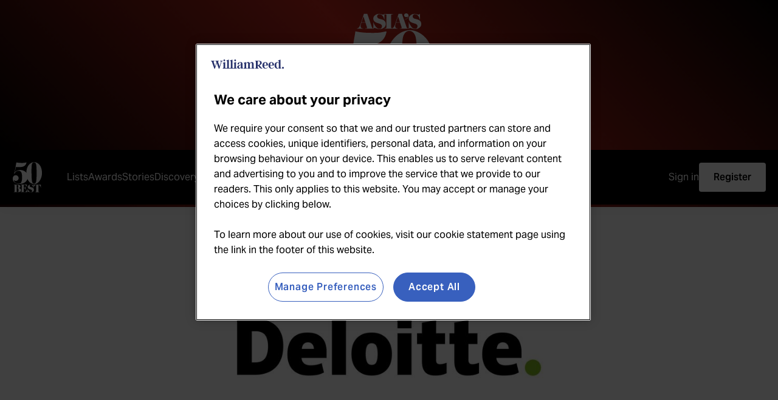

--- FILE ---
content_type: text/html; charset=UTF-8
request_url: https://www.theworlds50best.com/asia/en/partners/deloitte.html
body_size: 9381
content:
<!DOCTYPE html>
<html lang="en"><head>
<meta name="twitter:card" content="summary" />
<meta property="og:type" content="website" />
<meta property="og:locale" content="en_GB" />
<meta property="og:site_name" content="50B - Restaurants - ASIA" />
<meta property="og:url" content="https://www.theworlds50best.com/asia/en/partners/deloitte.html" />
<meta property="og:title" content="Deloitte | Asia's 50 Best Restaurants Partners" />
<meta name="twitter:title" content="Deloitte | Asia's 50 Best Restaurants Partners" />
<meta name="description" content="Professional services consultancy Deloitte is the official independent adjudication partner of Asia's 50 Best Restaurants." />
<meta property="og:description" content="Professional services consultancy Deloitte is the official independent adjudication partner of Asia's 50 Best Restaurants." />
<meta name="twitter:description" content="Professional services consultancy Deloitte is the official independent adjudication partner of Asia's 50 Best Restaurants." />
<meta id="fkImage" property="og:image" content="https://www.theworlds50best.com/asia/en/filestore/jpg/50B-Restaurants-ASIA-Facebook-image-1200x630.jpg" />
<meta property="og:image:alt" content="50B - Restaurants - ASIA" />
<meta id="twImage" name="twitter:image" content="https://www.theworlds50best.com/filestore/jpg/50B-Restaurants-ASIA-Twitter-image-1200x600.jpg" />
<link rel="apple-touch-icon" sizes="180x180" href="https://www.theworlds50best.com/filestore/jpg/50BEST-MARK-RED-ICO.jpg" />
<meta itemprop="inLanguage" http-equiv="content-language" content="en" />
<meta http-equiv="language" content="en" />
<meta http-equiv="X-UA-Compatible" content="IE=edge" />
<meta http-equiv="Content-Type" content="text/html; charset=UTF-8"/>
<meta http-equiv="Permissions-Policy" content="private-state-token-redemption=(), attribution-reporting=(), shared-storage=(), private-aggregation=()">
<script src="//admin.webpuzzleapp.com/js/jquery/3.6.3/jquery.min.js" type="text/javascript"></script>
<link rel='shortcut icon' href='/asia/en/filestore/ico/asia-favicon.ico' />
<link rel="canonical" href="https://www.theworlds50best.com/asia/en/partners/deloitte.html" />
<meta charset="UTF-8" /><meta name="viewport" content="width=device-width, initial-scale=1.0, maximum-scale=5, user-scalable=yes" /><link rel="stylesheet" href="/filestore/css/semantic.min.css"  />
<link rel="stylesheet" href="/filestore/css/swiper.min.css"  />
<style >        @import url("https://use.typekit.net/qsk8vil.css");
    </style><link rel="stylesheet" href="/asia/en/filestore/css/screen-events.css"  /><link rel="stylesheet" href="/filestore/css/login.css"  />
<link rel="stylesheet" href="/filestore/css/dashboard.css"  />

<script  src="/filestore/js/lazysizes.min.js"></script>

<script type="text/javascript" >
// Google Tag Manager

(function(w,d,s,l,i){w[l]=w[l]||[];w[l].push({'gtm.start':
new Date().getTime(),event:'gtm.js'});var f=d.getElementsByTagName(s)[0],
j=d.createElement(s),dl=l!='dataLayer'?'&l='+l:'';j.async=true;j.src=
'https://www.googletagmanager.com/gtm.js?id='+i+dl;f.parentNode.insertBefore(j,f);
})(window,document,'script','dataLayer','GTM-5SZG62');

// End Google Tag Manager
</script>

<script type="text/javascript" >
    (function(c,l,a,r,i,t,y){
        c[a]=c[a]||function(){(c[a].q=c[a].q||[]).push(arguments)};
        t=l.createElement(r);t.async=1;t.src="https://www.clarity.ms/tag/"+i;
        y=l.getElementsByTagName(r)[0];y.parentNode.insertBefore(t,y);
    })(window, document, "clarity", "script", "bgrbnuk6ye");
</script>

<script >
function getOTCookie( cookieName ) {
var value = '; ' + document.cookie;
var parts = value.split( '; ' + cookieName + '=' );
if ( parts.length == 2 ) {
return true;
}
return false;
}
var expirationDate = new Date(0);
var expirationDateString = expirationDate.toUTCString();
var now = new Date();
now.setTime(now.getTime() + 1 * 3600 * 1000 * 24 * 365);

if ( !getOTCookie('cleared-wr-cookies')) {
console.log("expire OptanonConsent");
document.cookie = "OptanonConsent=; expires=" + expirationDateString + "; path=/";
document.cookie = "OptanonAlertBoxClosed=; expires=" + expirationDateString + "; path=/";
document.cookie = "cleared-wr-cookies" + "=" + "; path=/" + "; expires="+now;

console.log("expire OptanonConsent");
}
</script>
<!-- OneTrust Cookies Consent Notice start for https://theworlds50best.com  -->
<script type="text/javascript"  src="https://cdn.cookielaw.org/consent/a3d5be27-91cb-4c3e-8e1f-0a24f65f8690/OtAutoBlock.js"></script>

<script charset="UTF-8" data-domain-script="a3d5be27-91cb-4c3e-8e1f-0a24f65f8690" type="text/javascript"  src="https://cdn.cookielaw.org/scripttemplates/otSDKStub.js"></script>

<script type="text/javascript" >
function OptanonWrapper() { }
</script>
<!-- OneTrust Cookies Consent Notice end for https://theworlds50best.com  --><link rel='preconnect' href='https://securepubads.g.doubleclick.net'  />
<script async src='https://securepubads.g.doubleclick.net/tag/js/gpt.js'></script>
<script>
   var googletag = googletag || {}; googletag.cmd = googletag.cmd || []; var gptAdSlots = [];
	  var path = location.pathname;
if(path.includes("sitemap") || path.includes("collection"))  var pathArr = path.split("/");  googletag.cmd.push(function() {
var Pos11 = googletag.sizeMapping().addSize([320, 0], [[320, 50], [320, 100]]).addSize([728, 0], [[970, 90], [970, 250]]).build();
googletag.defineSlot('/269346476/50br_asia/50br_asia_partners', [[[320, 50], [320, 100]],[[970, 90], [970, 250]]], 'div-gpt-ad-8357422-1').setTargeting('pos', ['1']).defineSizeMapping(Pos11).addService(googletag.pubads());
var Pos22 = googletag.sizeMapping().addSize([320, 0], [[320, 50], [320, 100]]).addSize([728, 0], [[970, 90], [970, 250]]).build();
googletag.defineSlot('/269346476/50br_asia/50br_asia_partners', [[[320, 50], [320, 100]],[[970, 90], [970, 250]]], 'div-gpt-ad-8357422-2').setTargeting('pos', ['2']).defineSizeMapping(Pos22).addService(googletag.pubads());
googletag.pubads().enableLazyLoad({fetchMarginPercent: 2, renderMarginPercent: 2, mobileScaling: 1.5});
googletag.pubads().setTargeting('uid', ['1562762']);
const kvSearchKeyword = sessionStorage.getItem('sessionLocationName');
if(kvSearchKeyword && kvSearchKeyword.trim() !== ''){
googletag.pubads().setTargeting('kvSearchKeyword', kvSearchKeyword);googletag.pubads().setTargeting('searchresult', kvSearchKeyword);}
if(path.includes("sitemap") && pathArr.length == 4){
  var country = decodeURIComponent(pathArr[3]);
  country = country.toLowerCase().split(' ').map(function(word) {return word.replace(word[0], word[0].toUpperCase());}).join(' ');
  googletag.pubads().setTargeting('ll_city', [''+ country]);
	}
else if(path.includes("sitemap") && pathArr.length == 5){
  var town = decodeURIComponent(pathArr[4]);
  town = town.toLowerCase().split(' ').map(function(word) {return word.replace(word[0], word[0].toUpperCase());}).join(' ');
  var country = decodeURIComponent(pathArr[3]);
  country = country.toLowerCase().split(' ').map(function(word) {return word.replace(word[0], word[0].toUpperCase());}).join(' ');
  googletag.pubads().setTargeting('ll_city', [''+ town + ',' +country]);
}
else if(path.includes("collection") && pathArr.length == 4){
  var collection = decodeURIComponent(pathArr[3]);
  googletag.pubads().setTargeting('ll_city', [collection]);
}googletag.pubads().collapseEmptyDivs();
googletag.pubads().setForceSafeFrame(false);
googletag.enableServices();
});
</script>

<script type="text/javascript" >
var digitalData = {
		"page_data":{
	"page_domain":"",
	"page_title":"",
	"page_type":"",
	"page_previous_url":"",
	"ad_blocker_present": "",
	"page_id": "",
	"platform": "Webpuzzle"
	},
	
	"journey_data":{
		"is_mobile":"",
		"mega_menu_clicked":"",
		"mega_menu_item":"",
		"homepage_link_clicked":"",
		"homepage_section":"",
		"homepage_heading":""
		},
	"article_data":{
		"article_id":"",		
		"article_page":"",
		"author":"",
		"publish_date":"",
		"article_name":"",
		"article_category":"",
		"article_related_tags":"",
		"canonical_url":"",
		"original_article":"",
		"article_class":"",
		"article_type":"",
		"word_count":""
		},
	"user_data":{
		"logged_in_status": "Logged out"
   		},
	"search_data":{
		"search_page": "",
		"search_filter_used": "",
		"search_term": "",
		"search_results": "",
		"null_search": "",
		"suggested_search": "",
		"date_filter": "",
		"category_filter": "",
		"author_filter": ""
   		}
	};
</script>

<script type="text/javascript" >
window.mobileCheck=function(){var e;let a=!1;return e=navigator.userAgent||navigator.vendor||window.opera,(/(android|bb\d+|meego).+mobile|avantgo|bada\/|blackberry|blazer|compal|elaine|fennec|hiptop|iemobile|ip(hone|od)|iris|kindle|lge |maemo|midp|mmp|mobile.+firefox|netfront|opera m(ob|in)i|palm( os)?|phone|p(ixi|re)\/|plucker|pocket|psp|series(4|6)0|symbian|treo|up\.(browser|link)|vodafone|wap|windows ce|xda|xiino/i.test(e)||/1207|6310|6590|3gso|4thp|50[1-6]i|770s|802s|a wa|abac|ac(er|oo|s\-)|ai(ko|rn)|al(av|ca|co)|amoi|an(ex|ny|yw)|aptu|ar(ch|go)|as(te|us)|attw|au(di|\-m|r |s )|avan|be(ck|ll|nq)|bi(lb|rd)|bl(ac|az)|br(e|v)w|bumb|bw\-(n|u)|c55\/|capi|ccwa|cdm\-|cell|chtm|cldc|cmd\-|co(mp|nd)|craw|da(it|ll|ng)|dbte|dc\-s|devi|dica|dmob|do(c|p)o|ds(12|\-d)|el(49|ai)|em(l2|ul)|er(ic|k0)|esl8|ez([4-7]0|os|wa|ze)|fetc|fly(\-|_)|g1 u|g560|gene|gf\-5|g\-mo|go(\.w|od)|gr(ad|un)|haie|hcit|hd\-(m|p|t)|hei\-|hi(pt|ta)|hp( i|ip)|hs\-c|ht(c(\-| |_|a|g|p|s|t)|tp)|hu(aw|tc)|i\-(20|go|ma)|i230|iac( |\-|\/)|ibro|idea|ig01|ikom|im1k|inno|ipaq|iris|ja(t|v)a|jbro|jemu|jigs|kddi|keji|kgt( |\/)|klon|kpt |kwc\-|kyo(c|k)|le(no|xi)|lg( g|\/(k|l|u)|50|54|\-[a-w])|libw|lynx|m1\-w|m3ga|m50\/|ma(te|ui|xo)|mc(01|21|ca)|m\-cr|me(rc|ri)|mi(o8|oa|ts)|mmef|mo(01|02|bi|de|do|t(\-| |o|v)|zz)|mt(50|p1|v )|mwbp|mywa|n10[0-2]|n20[2-3]|n30(0|2)|n50(0|2|5)|n7(0(0|1)|10)|ne((c|m)\-|on|tf|wf|wg|wt)|nok(6|i)|nzph|o2im|op(ti|wv)|oran|owg1|p800|pan(a|d|t)|pdxg|pg(13|\-([1-8]|c))|phil|pire|pl(ay|uc)|pn\-2|po(ck|rt|se)|prox|psio|pt\-g|qa\-a|qc(07|12|21|32|60|\-[2-7]|i\-)|qtek|r380|r600|raks|rim9|ro(ve|zo)|s55\/|sa(ge|ma|mm|ms|ny|va)|sc(01|h\-|oo|p\-)|sdk\/|se(c(\-|0|1)|47|mc|nd|ri)|sgh\-|shar|sie(\-|m)|sk\-0|sl(45|id)|sm(al|ar|b3|it|t5)|so(ft|ny)|sp(01|h\-|v\-|v )|sy(01|mb)|t2(18|50)|t6(00|10|18)|ta(gt|lk)|tcl\-|tdg\-|tel(i|m)|tim\-|t\-mo|to(pl|sh)|ts(70|m\-|m3|m5)|tx\-9|up(\.b|g1|si)|utst|v400|v750|veri|vi(rg|te)|vk(40|5[0-3]|\-v)|vm40|voda|vulc|vx(52|53|60|61|70|80|81|83|85|98)|w3c(\-| )|webc|whit|wi(g |nc|nw)|wmlb|wonu|x700|yas\-|your|zeto|zte\-/i.test(e.substr(0,4)))&&(a=!0),a},setTimeout(function(){$("#div-gpt-ad-8357422-3:has(iframe)").length>=1?(digitalData.page_data.ad_blocker_present=!1,sessionStorage.setItem("adblockSSI",!1)):(digitalData.page_data.ad_blocker_present=!0,sessionStorage.setItem("adblockSSI",!0))},2e3);var adblockSSI=sessionStorage.getItem("adblockSSI");if(adblockSSI&&(digitalData.page_data.ad_blocker_present=adblockSSI,sessionStorage.removeItem("adblockSSI")),digitalData.page_data.page_domain=document.domain,digitalData.page_data.page_title=document.title,digitalData.page_data.page_previous_url=document.referrer,digitalData.journey_data.is_mobile=mobileCheck(),null==$("link[rel='canonical']").attr("href"))digitalData.article_data.original_article=!1;else{var e=document.querySelector("link[rel='canonical']").href;digitalData.article_data.canonical_url=e,document.URL==e?digitalData.article_data.original_article=!0:digitalData.article_data.original_article=!1}document.addEventListener("DOMContentLoaded",function(){var e=document.querySelector('input[name="wordCount"]');e&&(window.digitalData=window.digitalData||{},digitalData.article_data=digitalData.article_data||{},digitalData.article_data.word_count=parseInt(e.value,10))});var homepage_heading_DL=localStorage.getItem("homepage_heading");if(homepage_heading_DL){var a=localStorage.getItem("homepage_section");digitalData.journey_data.homepage_link_clicked=!0,digitalData.journey_data.homepage_section=homepage_heading_DL,digitalData.journey_data.homepage_heading=a,localStorage.removeItem("homepage_heading"),localStorage.removeItem("homepage_section")}$(document).on("click",".menu",function(e){e.stopPropagation();var a=e.target,t=a.textContent||a.innerText||a.title;digitalData.journey_data.mega_menu_item=t,digitalData.journey_data.mega_menu_clicked=!0,_satellite.track("menu_link_clicked",{menu_type:"mega menu",menu_item:t}),console.log("AA - Menu item clicked")}),$(document).on("click",".footer",function(e){e.stopPropagation();var a=e.target,t=a.title||a.textContent||a.innerText;_satellite.track("menu_link_clicked",{menu_type:"footer menu",menu_item:t}),console.log("AA - Footer item clicked")});
</script>
<script> digitalData.page_data.page_id="1562762";</script>
<script  src="/filestore/js/preferences-logged-in-status.min.js"></script>

<script >
// Grab & populate on page load:
try {
    if (sessionStorage.getItem('userLoggedIn')) {
        sessionStorage.removeItem('userLoggedIn');
        digitalData.journey_data.login_success = 'true';
    }
 
    if (sessionStorage.getItem('userLoggedOut')) {
        sessionStorage.removeItem('userLoggedOut');
        digitalData.journey_data.logout_success = 'true';
    }
} catch (e) { console.log('Adobe tracking sign in/out error session storage: ' + e); }
</script>
<script>digitalData.article_data.author = "Helen  Geoghegan";digitalData.article_data.article_category = "Tier 3";digitalData.article_data.article_id = "1562762";</script>
<script type="text/javascript"  src="/filestore/js/sponsorProfile.js"></script>
<script>digitalData.article_data.article_name="Deloitte";</script>
<script  src="https://assets.adobedtm.com/eb2e22881c4a/eca1b21caf50/launch-d12cb4e80409.min.js"></script>
<meta name="language" content="en" /><title>Deloitte | Asia's 50 Best Restaurants Partners</title><meta name="application-name" content="Asia's 50 Best Restaurants" />
<script type="application/ld+json">
{
  "@context": "https://schema.org",
  "@type": "WebSite",
  "name": "Asia's 50 Best Restaurants",
  "url": "https://www.theworlds50best.com/asia/en/"
}
</script>
</head>
<body  >
<input type="hidden" name="wordCount" value="219">
<!-- Google Tag Manager (noscript) -->
<noscript><iframe src="https://www.googletagmanager.com/ns.html?id=GTM-5SZG62"
height="0" width="0" style="display:none;visibility:hidden"></iframe></noscript>
<!-- End Google Tag Manager (noscript) -->
<div role="complementary" aria-label="mobile sidebar navigation" class="ui sidebar right vertical menu very wide" ></div><div class="account-menu" ><div class="account-nav" ><a href="https://www.theworlds50best.com/"><img src="/filestore/svg/50BEST-MARK-WHITE.svg" alt="The World's 50 Best Restaurants" width="50" height="50" class="logo ls-is-cached lazyloaded"  border="0" /></a><p class="breadcrumb"  >The World's 50 Best Restaurants</p><button class="close-account-menu" ><img src="/filestore/svg/MENU-BUTTON-CLOSE-WHITE.svg" alt="Close Account Menu" width="50" height="50" title="Close Account Menu"   /></button></div><div class="pref-nav-btns" ><div id="preferences-login-mobile" ></div></div></div><div class="pusher" ><div role="banner" id="fixed-branding" class="home" ><ul ><li value="Logo" class="logo" ><a href="/asia/en/"><img src="/filestore/svg/50BEST-ASIA-MARK-WHITE.svg" alt="Asia's 50 Best Restaurants" width="193" height="260"  border="0" /></a></li></ul></div><div role="navigation" aria-label="Main navigation" id="navigation" class="navigation" ><a href="/asia/en/"><img src="/filestore/svg/50BEST-MARK-WHITE.svg" alt="Asia's 50 Best Restaurants" width="68" height="50" class="logo lazyload"  border="0" /></a><p class="breadcrumb"  >Asia's 50 Best Restaurants</p><img src="/filestore/svg/MENU-BUTTON-CLOSE.svg" style="display:none;"   /><ul compact="The Menu" class="menu" ><li value="Discovery List Item" class="dropdown" ><span>Lists</span><img src="/filestore/svg/expand-arrow.svg" alt="Arrow Down" class="drop-down-arrow"   /><ul compact="Dropdown UL" class="dropdown-content" ><li ><a id="contentLink_1548857" href="/asia/en/list/1-50" >Asia's 50 Best Restaurants</a></li><li ><a id="contentLink_1573783"  target='_self' href="/asia/en/list/51-100" >Asia's 50 Best Restaurants 51-100</a></li><li ><a id="contentLink_1548858"  target='_self' href="/asia/en/previous-list/2022" >Previous lists</a></li></ul></li><li value="Discovery List Item" class="dropdown" ><a id="contentLink_1548861" href="/asia/en/list/Individual-Awards" >Awards</a><ul compact="Dropdown UL" class="dropdown-content" ></ul></li><li value="Discovery List Item" class="dropdown" ><a id="contentLink_1548862"  target='_blank' href="/stories/" >Stories</a><ul compact="Dropdown UL" class="dropdown-content" ></ul></li><li value="Discovery List Item" class="dropdown" ><a id="contentLink_1548855"  target='_blank' href="https://www.theworlds50best.com/discovery/" >Discovery</a><ul compact="Dropdown UL" class="dropdown-content" ></ul></li><li value="Discovery List Item" class="dropdown" ><span>Voting</span><img src="/filestore/svg/expand-arrow.svg" alt="Arrow Down" class="drop-down-arrow"   /><ul compact="Dropdown UL" class="dropdown-content" ><li ><a id="contentLink_1548866" href="/asia/en/voting/the-voting-system" >How the voting works</a></li><li ><a id="contentLink_1548867" href="/asia/en/voting/the-academy.html" >About the Academy</a></li><li ><a id="contentLink_1548875" href="/asia/en/voting/frequently-asked-questions" >FAQs</a></li></ul></li><li value="Discovery List Item" class="dropdown" ><span>Partners</span><img src="/filestore/svg/expand-arrow.svg" alt="Arrow Down" class="drop-down-arrow"   /><ul compact="Dropdown UL" class="dropdown-content" ><li ><a id="contentLink_1616695" href="/asia/en/partners/our-partners" >Our partners</a></li><li ><a id="contentLink_1616696" href="/asia/en/partners/become-a-partner" >Partner with 50 Best</a></li></ul></li><li value="Discovery List Item" class="dropdown" ><span>Press</span><img src="/filestore/svg/expand-arrow.svg" alt="Arrow Down" class="drop-down-arrow"   /><ul compact="Dropdown UL" class="dropdown-content" ><li ><a id="contentLink_1548869"  target='_blank' href="https://mediacentre.theworlds50best.com/" >Media centre</a></li><li ><a id="contentLink_1591484" href="/asia/en/press/media-sign-up.html" >Sign-up</a></li><li ><a id="contentLink_1548871" href="/asia/en/press/press-contacts.html" >Press contacts</a></li></ul></li><li value="Discovery List Item" class="dropdown" ><a id="contentLink_1644000" href="https://www.theworlds50best.com/asia/en/experiences.html" >Experiences</a><ul compact="Dropdown UL" class="dropdown-content" ></ul></li><li value="Discovery List Item" class="dropdown" ><span>About</span><img src="/filestore/svg/expand-arrow.svg" alt="Arrow Down" class="drop-down-arrow"   /><ul compact="Dropdown UL" class="dropdown-content" ><li ><a id="contentLink_1548873" href="/asia/en/about-us.html" >About us</a></li><li ><a id="contentLink_1548874"  target='_blank' href="https://www.theworlds50best.com/contact-us" >Contact us</a></li></ul></li><li value="Discovery List Item" class="dropdown" ><span>50 Best</span><img src="/filestore/svg/expand-arrow.svg" alt="Arrow Down" class="drop-down-arrow"   /><ul compact="Dropdown UL" class="dropdown-content" ><li ><a id="contentLink_1608404"  target='_self' href="/asia/en/about-50-best.html" >About 50 Best</a></li><li ><a id="contentLink_1608405"  target='_blank' href="https://www.theworlds50best.com/" >The World’s 50 Best Restaurants</a></li><li ><a id="contentLink_1608406"  target='_blank' href="https://www.theworlds50best.com/latinamerica/en/" >Latin America’s 50 Best Restaurants</a></li><li ><a id="contentLink_1608407"  target='_blank' href="https://www.theworlds50best.com/mena/en/index.html" >MENA’s 50 Best Restaurants</a></li><li ><a id="contentLink_1608412"  target='_blank' href="https://www.theworlds50best.com/northamerica/en/index.html" >North America's 50 Best Restaurants</a></li><li ><a id="contentLink_1608408"  target='_blank' href="https://www.worlds50bestbars.com/" >The World’s 50 Best Bars</a></li><li ><a id="contentLink_1608409"  target='_blank' href="https://www.worlds50bestbars.com/asia/" >Asia’s 50 Best Bars</a></li><li ><a id="contentLink_1608410"  target='_blank' href="https://www.worlds50bestbars.com/northamerica/" >North America’s 50 Best Bars</a></li><li ><a id="contentLink_1659340"  target='_blank' href="https://www.theworlds50best.com/bars/europe/" >Europe's 50 Best Bars</a></li><li ><a id="contentLink_1608411"  target='_blank' href="https://www.theworlds50best.com/hotels/" >The World’s 50 Best Hotels</a></li><li ><a id="contentLink_1608415"  target='_blank' href="https://www.worldsbestvineyards.com/" >The World's 50 Best Vineyards</a></li><li ><a id="contentLink_1608413"  target='_blank' href="https://www.theworlds50best.com/discovery/" >50 Best Discovery</a></li><li ><a id="contentLink_1608414"  target='_blank' href="https://www.theworlds50best.com/stories/" >50 Best Stories</a></li><li ><a id="contentLink_1608416"  target='_blank' href="https://www.theworlds50best.com/contact-us" >Contact us</a></li><li ><a id="contentLink_1647658" href="https://www.william-reed.com/vacancies/?_sf_s=50+best&utm_source=50B+website&utm_medium=navbar&utm_campaign=recruitment  " >Careers</a></li></ul></li></ul><div class="pref-nav-btns" ><div id="preferences-login-desktop" ></div><button id="mb-account-btn" ><img src="/filestore/svg/mb-account-icon.svg" alt="Mobile Account Button" width="48" height="48"   /></button></div><div class="menu-trigger" ><a ><img src="/filestore/svg/menu-button.svg" alt="Open Menu" title="Open menu" class="open-sidebar"   /><img src="/filestore/svg/MENU-BUTTON-CLOSE-WHITE.svg" width="60" alt="Close Menu" height="60" title="Close Menu" class="close-sidebar"   /></a></div></div><div role="complementary" aria-label="Advertisement" class="top-leaderboard" >
<div id='div-gpt-ad-8357422-1'>
		  <script>
		    googletag.cmd.push(function() { googletag.display('div-gpt-ad-8357422-1'); });
		  </script>
		</div>
</div><div role="main" class="wp-content" ><div data-clarity-region="article" class="content sponsor" ><div class=''><img src="//www.theworlds50best.com/asia/en/filestore/jpg/World20-Deloitte-Head940x42.jpg"  alt="Deloitte"/><h1>Deloitte</h1><p>Official Independent Adjudicator</p><div class="logo-container" ><img src="//www.theworlds50best.com/asia/en/filestore/jpg/World20-Deloitte-Logo320x32.jpg"  alt="Deloitte"/></div><p>Professional services consultancy Deloitte is the official independent adjudicator of Asia's 50 Best Restaurants. Deloitte has been granted full and independent access to Asia’s 50 Best Restaurants voting process and data and has performed certain procedures to confirm the integrity and authenticity of the voting process and the resulting list.</p>
<p>In order to guarantee a fair relationship between the percentage of votes a region receives and their proportionate representation in Asia’s 50 Best Restaurants list, in the event of a significant variance, Deloitte will apply a normalisation process to the voting data.</p>
<h3>About Deloitte</h3>
<p>Founded in 1845, Deloitte has grown to become one of the world’s pre-eminent and most trusted professional services consultancies. As part of its wide-ranging portfolio, Deloitte works with companies in all areas of the licensed retail industry and has considerable experience in proving bespoke adjudication services for a number of internationally recognised awards.</p>
<p>It has a dedicated team devoted to the restaurant sector that specialises in a comprehensive range of audit and advisory services, complemented by industry-specific knowledge and the leverage of a network of specialist expertise across the UK, Europe, the US and Asia. In the sector Deloitte works with businesses spanning one-site start-ups through to FTSE-listed groups – and it is proud to be acting as independent adjudicator for Asia’s 50 Best Restaurants.</p><div class="details" ><a id="contentLink_1562762" target=_blank href="http://www.deloitte.co.uk/travelhospitalityleisure" class="website " class="website" > Visit Deloitte's Website</a></div><input type='hidden' id='categoryId' value='1552513'></div></div></div><div role="complementary" aria-label="Footer Advertisement" class="bottom-leaderboard" >
<div id='div-gpt-ad-8357422-2'>
		  <script>
		    googletag.cmd.push(function() { googletag.display('div-gpt-ad-8357422-2'); });
		  </script>
		</div>
</div><div role="region" aria-labelledby="partners-heading" class="footer-logos" ><h2 id="partners-heading" title="Partners block" >Our Partners <span ><a target='_self' href="/asia/en/partners/become-a-partner" target="_self" >Become a partner</a></span></h2><div role="region" aria-label="Row 1 partners" class="footer-logos-row first tier-1" ><a id="contentLink_1660531" href="/asia/en/partners/hong-kong-tourism-board.html" ><img src="//www.theworlds50best.com/asia/en/filestore/jpg/HKTBLogoTier1.jpg" loading="lazy" class="lazyload"  alt="Hong Kong Tourism Board" height="164" width="236"/></a><a id="contentLink_1550301" href="/asia/en/partners/s-pellegrino-and-acqua-panna.html" ><img src="//www.theworlds50best.com/asia/en/filestore/jpg/S.pellegrino-logo (3).jpg" loading="lazy" class="lazyload"  alt="S.Pellegrino & Acqua Panna" height="164" width="236"/></a></div><div role="region" aria-label="Row 2 partners" class="footer-logos-row tier-2" ></div><div role="region" aria-label="Row 3 partners" class="footer-logos-row last tier-3" ><a id="contentLink_1660533" href="/asia/en/partners/sevenrooms.html" ><img src="//www.theworlds50best.com/asia/en/filestore/jpg/SevenroomsLogo.jpg" loading="lazy" class="lazyload"  alt="SevenRooms" height="100" width="100"/></a><a id="contentLink_1660573" href="/asia/en/partners/DoorDash.html" ><img src="//www.theworlds50best.com/asia/en/filestore/jpg/Asia50BR26-DoorDashLogo.jpg" loading="lazy" class="lazyload"  alt="DoorDash" height="100" width="100"/></a><a id="contentLink_1553162" href="/asia/en/partners/aspire-lifestyles.html" ><img src="//www.theworlds50best.com/asia/en/filestore/jpg/aspire.jpg" loading="lazy" class="lazyload"  alt="Aspire Lifestyles" height="100" width="100"/></a><a id="contentLink_1640340" href="/asia/en/partners/Lee-Kum-Kee.html" ><img src="//www.theworlds50best.com/asia/en/filestore/jpg/LKK-Logo.jpg" loading="lazy" class="lazyload"  alt="Lee Kum Kee" height="100" width="100"/></a><a id="contentLink_1553157" href="/asia/en/partners/valrhona.html" ><img src="//www.theworlds50best.com/asia/en/filestore/jpg/Valrhona-Logo-1.jpg" loading="lazy" class="lazyload"  alt="Valrhona" height="100" width="100"/></a><a id="contentLink_1661108" href="/asia/en/partners/VIK.html" ><img src="//www.theworlds50best.com/asia/en/filestore/jpg/LOGO_VIK_CMYK (1).ai.jpg" loading="lazy" class="lazyload"  alt="VIK" height="100" width="100"/></a><a id="contentLink_1625977" href="/asia/en/partners/Nongshim.html" ><img src="//www.theworlds50best.com/asia/en/filestore/jpg/Nongshim-logo-website (1).jpg" loading="lazy" class="lazyload"  alt="Nongshim Shinramyun" height="100" width="100"/></a><a id="contentLink_1625983" href="/asia/en/partners/Kaviari.html" ><img src="//www.theworlds50best.com/asia/en/filestore/jpg/Kaviari-logo-website.jpg" loading="lazy" class="lazyload"  alt="Kaviari" height="100" width="100"/></a><a id="contentLink_1609010" href="/asia/en/partners/dassai.html" ><img src="//www.theworlds50best.com/asia/en/filestore/jpg/Dassai-Logo-2023-Asia.jpg" loading="lazy" class="lazyload"  alt="Dassai" height="100" width="100"/></a><a id="contentLink_1660535" href="/asia/en/partners/Langjiu.html" ><img src="//www.theworlds50best.com/asia/en/filestore/jpg/LangjiuLogo.jpg" loading="lazy" class="lazyload"  alt="Langjiu" height="100" width="100"/></a><a id="contentLink_1642958" href="/asia/en/partners/cincojotas.html" ><img src="//www.theworlds50best.com/asia/en/filestore/jpg/cinco-jotas-logo-sponsor.jpg" loading="lazy" class="lazyload"  alt="Cinco Jotas" height="100" width="100"/></a><a id="contentLink_1562762" href="/asia/en/partners/deloitte.html" ><img src="//www.theworlds50best.com/asia/en/filestore/jpg/World20-Deloitte-Logo320x32.jpg" loading="lazy" class="lazyload"  alt="Deloitte" height="100" width="100"/></a><a id="contentLink_1559961" href="/asia/en/partners/sustainable-restaurant-association.html" ><img src="//www.theworlds50best.com/asia/en/filestore/jpg/50-Best-2023-SRA-logo.jpg" loading="lazy" class="lazyload"  alt="Sustainable Restaurant Association" height="100" width="100"/></a></div><div class="footer-logos-row event-tier" ></div></div><div role="contentinfo" aria-label="footer" class="footer" ><div class="brand" ><a href="/asia/en/"><img src="/filestore/svg/50BEST-MARK-BLACK.svg" alt="Asia's 50 Best Restaurants" width="48" height="50" class="lazyload"  border="0" /></a><div aria-label="Footer newsletter sign up" class="newsletter-wrapper footer-signup" ><div class="register-widget" ><p>Register for a 50 Best account</p><button value="Register" id="register-widget_site-footer" >Register</button></div></div><div aria-label="Footer Social Links" class="social" ><a id="contentLink_1550017" target=_blank href="https://www.facebook.com/Asias50BestRestaurants/" ><img src="//www.theworlds50best.com/asia/en/filestore/svg/icons8-facebook.svg" class="lazyload"  alt="Facebook" height="26" width="26"/></a><a id="contentLink_1550018" target=_blank href="https://www.instagram.com/theworlds50best/" ><img src="//www.theworlds50best.com/asia/en/filestore/svg/icons8-instagram.svg" class="lazyload"  alt="Instagram" height="26" width="26"/></a><a id="contentLink_1550019" target=_blank href="https://twitter.com/theworlds50best" ><img src="//www.theworlds50best.com/asia/en/filestore/svg/x-logo-black.svg" class="lazyload"  alt="Twitter" height="26" width="26"/></a><a id="contentLink_1550020" target=_blank href="https://www.youtube.com/@worlds50best" ><img src="//www.theworlds50best.com/asia/en/filestore/svg/icons8-youtube.svg" class="lazyload"  alt="Youtube" height="26" width="26"/></a><a id="contentLink_1654207" target=_blank href="https://uk.linkedin.com/company/theworlds50best" ><img src="//www.theworlds50best.com/asia/en/filestore/svg/linkedin-icon.svg" class="lazyload"  alt="Linked In" height="26" width="26"/></a></div></div><div id="wrbm-footer-div" class="copyright" ><script>var footerLogoType = 'black';var footerShowDT = 0;</script>
            <script src="https://footer.wrbm.com/Footers/wrbm-footer.js?lan=en&ent=WRBM"></script><a target='_blank' href="http://www.webpuzzle.co.uk/" target="_blank" ><img src="/filestore/jpg/byWebPuzzle.jpg" width="120" alt="Powered by WebPuzzle" id="lazyload" title="Powered by WebPuzzle" class="webpuzzle"   /></a></div></div></div>
<script type="text/javascript"  src="/filestore/js/semantic.min.js"></script>

<script type="text/javascript"  src="/filestore/js/swiper.min.js"></script>

<script  src="/filestore/js/vibrant.min.js"></script>

<script type="text/javascript" >
piAId = '959362';
piCId = '';
piHostname = 'go.theworlds50best.com';

(function() {
	function async_load(){
		var s = document.createElement('script'); s.type = 'text/javascript';
		s.src = ('https:' == document.location.protocol ? 'https://' : 'http://') + piHostname + '/pd.js';
		var c = document.getElementsByTagName('script')[0]; c.parentNode.insertBefore(s, c);
	}
	if(window.attachEvent) { window.attachEvent('onload', async_load); }
	else { window.addEventListener('load', async_load, false); }
})();
</script>

<script type="text/javascript"  src="/filestore/js/newsletter-forms.js"></script>

<script type="text/javascript"  src="/filestore/js/showHidePreferencesWidget.min.js"></script>

<script  src="/filestore/js/socialEmbedFix-50Bevent-sites.js"></script>

<script type="text/javascript"  src="/filestore/js/event-plugins.js"></script>

<script  src="/filestore/js/nav.js"></script>

<script type="text/javascript" >
    $(window).scroll(function(){
        if ($(window).scrollTop() >= 246) {
            $('.navigation').addClass('fixed-header');
            $('body').addClass('body');
        }
        else {
            $('.navigation').removeClass('fixed-header');
            $('body').removeClass('body');
        }
    });        
    
</script>
<div id="login"></div><script>API_URL = "https://api.webpuzzleapp.com/";SITE_ID = 1548033;DASHBOARD_URL = "https://www.theworlds50best.com/asia/en/dashboard.html";</script><script type="module" src="https://services.webpuzzle.net/js/login.js"></script>
<script type="text/javascript" >
_satellite.pageBottom();
</script>
</body>
</html>

--- FILE ---
content_type: text/html; charset=utf-8
request_url: https://www.google.com/recaptcha/api2/aframe
body_size: 267
content:
<!DOCTYPE HTML><html><head><meta http-equiv="content-type" content="text/html; charset=UTF-8"></head><body><script nonce="FN4ksNdnSRn717n3iR_Z6g">/** Anti-fraud and anti-abuse applications only. See google.com/recaptcha */ try{var clients={'sodar':'https://pagead2.googlesyndication.com/pagead/sodar?'};window.addEventListener("message",function(a){try{if(a.source===window.parent){var b=JSON.parse(a.data);var c=clients[b['id']];if(c){var d=document.createElement('img');d.src=c+b['params']+'&rc='+(localStorage.getItem("rc::a")?sessionStorage.getItem("rc::b"):"");window.document.body.appendChild(d);sessionStorage.setItem("rc::e",parseInt(sessionStorage.getItem("rc::e")||0)+1);localStorage.setItem("rc::h",'1768924074101');}}}catch(b){}});window.parent.postMessage("_grecaptcha_ready", "*");}catch(b){}</script></body></html>

--- FILE ---
content_type: image/svg+xml
request_url: https://www.theworlds50best.com/filestore/svg/50BEST-ASIA-MARK-WHITE.svg
body_size: 10838
content:
<?xml version="1.0" encoding="utf-8"?>
<!-- Generator: Adobe Illustrator 23.0.3, SVG Export Plug-In . SVG Version: 6.00 Build 0)  -->
<svg version="1.1" id="Layer_1" xmlns="http://www.w3.org/2000/svg" xmlns:xlink="http://www.w3.org/1999/xlink" x="0px" y="0px"
	 viewBox="0 0 206.4 278.8" style="enable-background:new 0 0 206.4 278.8;" xml:space="preserve">
<style type="text/css">
	.st0{fill:#FFFFFF;}
</style>
<g>
	<path class="st0" d="M147.9,22.8v15.3h0.6c0.2-1.1,1-1.7,2.4-1.7c0.5,0,1.2,0.1,1.6,0.3c7.4,2.3,7.5,2.3,10.2,2.3
		c3.6,0,7-1.2,9.9-3.5c2.7-2.2,4-4.9,4-8.5c0-5.1-3-8.6-8.7-10.2l-6.7-1.8c-0.7-0.2-1.5-0.6-2.3-1.2c-1.3-1-2.1-2.5-2.1-3.9
		c0-1.3,0.5-2.6,1.4-3.7c0.9-1.1,2-1.5,3.7-1.5c3,0,5.8,1.6,7.9,4.4c1.8,2.5,2.7,4.6,3.1,7.8h0.6V3.7h-0.6c-0.3,1.3-1.1,1.9-2.6,1.9
		c-0.9,0-2-0.2-3.1-0.5c-3.9-1.1-4.5-1.2-6-1.2c-7.2,0-13.3,5-13.3,11c0,4.2,2.9,7.8,7.7,9.4c9,2.9,9,2.9,10.5,4.2
		c1.2,1,1.8,2.4,1.8,4c0,1.5-0.5,3-1.5,4.2c-1,1.3-2.1,1.7-4.4,1.7c-3.7,0-6.9-2.5-10.3-7.9c-2.4-3.8-2.9-5.1-3.3-7.6H147.9z
		 M138.9,17c2.5-0.4,3.6-0.7,4.9-1.6c2.2-1.5,3.6-4.3,3.6-7.1c0-3.3-2.1-5.5-5.3-5.5c-2.8,0-4.9,1.8-4.9,4.3c0,2.5,2,4.4,4.7,4.4
		c1.4,0,2.3-0.3,4-1.3c-0.1,3.4-2.8,5.8-7,6.3V17z M118.7,23.3l4.6-13.5l4.4,13.5H118.7z M108.2,38.1h14.3v-0.8
		c-1.8,0-2.7-0.2-3.7-0.8c-1.3-0.8-2.1-2.5-2.1-4.7c0-1.8,0.9-5.3,2.1-7.8h9.1l3.3,10.1c0.2,0.6,0.3,1.2,0.3,1.8
		c0,1-0.7,1.4-2.2,1.4h-2.1v0.8h20.3v-0.8h-1.5c-2,0-2.3-0.3-3.3-3.2L132.2,4h-7.9l-7.8,23.7c-2.6,7-4.8,9.5-8.3,9.7V38.1z
		 M96.8,33.4c0,2.5-0.9,3.8-2.8,3.8h-1.5v0.9h19.4v-0.9h-1.9c-1.5,0-2.6-1.1-2.6-2.7V7c0-1.2,1.3-2.1,3-2.1h1.4V4.2H92.4v0.8h1.5
		c1.9,0,2.8,0.7,2.8,2.1V33.4z M66.5,22.8v15.3H67c0.2-1.1,1-1.7,2.4-1.7c0.5,0,1.2,0.1,1.6,0.3C78.4,39,78.5,39,81.2,39
		c3.6,0,7-1.2,9.9-3.5c2.7-2.2,4-4.9,4-8.5c0-5.1-3-8.6-8.7-10.2l-6.7-1.8c-0.7-0.2-1.5-0.6-2.3-1.2c-1.3-1-2.1-2.5-2.1-3.9
		c0-1.3,0.5-2.6,1.4-3.7c0.9-1.1,2-1.5,3.7-1.5c3,0,5.8,1.6,7.9,4.4c1.8,2.5,2.7,4.6,3.1,7.8H92V3.7h-0.6c-0.3,1.3-1.1,1.9-2.6,1.9
		c-0.9,0-2-0.2-3.1-0.5c-3.9-1.1-4.5-1.2-6-1.2c-7.2,0-13.3,5-13.3,11c0,4.2,2.9,7.8,7.7,9.4c9,2.9,9,2.9,10.5,4.2
		c1.2,1,1.8,2.4,1.8,4c0,1.5-0.5,3-1.5,4.2c-1,1.3-2.1,1.7-4.4,1.7c-3.7,0-6.9-2.5-10.3-7.9c-2.4-3.8-2.9-5.1-3.2-7.6H66.5z
		 M39.3,23.3l4.6-13.5l4.4,13.5H39.3z M28.8,38.1h14.3v-0.8c-1.8,0-2.7-0.2-3.7-0.8c-1.3-0.8-2.1-2.5-2.1-4.7c0-1.8,0.9-5.3,2.1-7.8
		h9.1l3.3,10.1c0.2,0.6,0.3,1.2,0.3,1.8c0,1-0.7,1.4-2.2,1.4h-2.1v0.8H68v-0.8h-1.5c-2,0-2.3-0.3-3.3-3.2L52.8,4h-7.9l-7.8,23.7
		c-2.6,7-4.8,9.5-8.3,9.7V38.1z"/>
	<path class="st0" d="M199.9,263.1H199v-3.8h-1.4v-0.8h3.7v0.8h-1.4L199.9,263.1z M202.7,263.1h-0.9v-4.6h1.4l0.8,3.2l0.8-3.2h1.5
		v4.6h-0.9v-3.6l-1,3.6h-0.8l-1-3.6L202.7,263.1z"/>
	<g id="_50_BEST_RESTAURANTS_1_">
		<g id="RESTAURANTS_1_">
			<path class="st0" d="M181.8,268.7c0.2,1.3,0.5,2,1.7,4c1.7,2.9,3.4,4.2,5.3,4.2c0.9,0.1,1.7-0.2,2.3-0.9c0.5-0.6,0.8-1.4,0.8-2.3
				c0-0.8-0.4-1.6-1-2.1c-0.8-0.7-0.8-0.7-5.4-2.2c-2.3-0.6-3.9-2.6-4-5c0-3.2,3.1-5.9,6.9-5.9c1.1,0,2.1,0.3,3.1,0.6
				c0.5,0.2,1.1,0.3,1.6,0.3c0.6,0.1,1.2-0.4,1.3-1h0.3v7h-0.3c-0.1-1.5-0.7-3-1.6-4.2c-0.9-1.4-2.4-2.3-4.1-2.4
				c-0.7-0.1-1.4,0.2-1.9,0.8c-0.5,0.6-0.7,1.3-0.7,2c0,0.8,0.4,1.6,1.1,2.1c0.3,0.3,0.8,0.5,1.2,0.6l3.4,1c3,0.8,4.5,2.7,4.5,5.5
				c0.1,1.8-0.7,3.5-2.1,4.5c-1.4,1.2-3.2,1.9-5.1,1.9c-1.4,0-1.4,0-5.3-1.3c-0.3-0.1-0.6-0.1-0.9-0.1c-0.6-0.1-1.1,0.3-1.2,0.9
				h-0.3v-8.2L181.8,268.7z"/>
			<path class="st0" d="M163.4,258.8h17.1v7.6h-0.2c0-1.5-0.5-2.9-1.3-4.1c-0.8-1.4-2.8-3.1-3.7-3.1h-0.6v16c0,0.9,0.5,1.3,1.6,1.3
				h0.9v0.5h-10.8v-0.5h0.9c1.2,0,1.8-0.5,1.8-1.5v-15.7h-0.5c-0.9,0.3-1.6,0.8-2.3,1.4c-0.9,0.9-1.7,2-2.1,3.1
				c-0.3,0.7-0.5,1.5-0.5,2.3v0.4h-0.3L163.4,258.8z"/>
			<path class="st0" d="M159.3,271.4v-8.1c0-0.9-0.2-1.8-0.5-2.7c-0.3-0.8-1.1-1.3-2-1.3h-0.7v-0.5h6.3v0.5h-0.6
				c-0.7,0.1-1.3,0.5-1.6,1.1c-0.4,0.8-0.6,1.7-0.5,2.6V277h-4.3l-8-15.4v10.2c0,2,0.1,2.5,0.5,3.3c0.3,0.9,1.2,1.4,2.1,1.4h0.6v0.4
				H144v-0.5h0.6c1.5,0,2.4-1.9,2.4-5v-10.2c0-0.6-0.3-1.1-0.7-1.5c-0.4-0.3-0.9-0.5-1.5-0.4v-0.5h7.9L159.3,271.4z"/>
			<path class="st0" d="M124.3,276.5c1.8-0.1,3-1.4,4.3-5.1l4-12.7h4.1l5.4,16.1c0.5,1.6,0.7,1.7,1.7,1.7h0.8v0.4h-10.5v-0.4h1.1
				c0.8,0,1.1-0.2,1.1-0.8c0-0.3-0.1-0.6-0.2-1l-1.7-5.4h-4.7c-0.6,1.3-1,2.7-1.1,4.2c-0.1,1,0.4,1.9,1.1,2.5
				c0.6,0.3,1.3,0.5,1.9,0.4v0.4h-7.4V276.5z M134.3,269l-2.3-7.2l-2.4,7.2H134.3z"/>
			<path class="st0" d="M115.3,258.8c2.8,0,4.1,0.2,5.5,1c1.3,0.6,2.1,1.9,2.2,3.4c0,0.9-0.4,1.8-1.1,2.5c-0.8,0.8-1.5,1.1-3.6,1.8
				c2.4,0.6,3.3,1.1,3.9,2.1c0.5,0.7,0.6,1.4,0.6,3.2v1.9c0,0.6,0.2,1,0.5,1c0.7,0,1.2-1.5,1.2-3.4c0-0.1,0-0.7,0-1.1h0.4v1.3
				c0,1.9-0.3,3.1-1.2,3.8c-0.7,0.6-1.7,0.9-2.6,0.9c-1.2,0-2.3-0.4-3.2-1.3c-0.7-0.8-1-1.9-0.9-3c0-0.2,0-0.8,0.1-1.2
				c0-0.6,0-1.4,0-1.7c0-1.5-0.5-2.2-1.6-2.2h-1.6v7.5c0,0.7,0.3,1.2,0.9,1.2h0.9v0.5h-9.3v-0.5h0.4c1.1,0,1.6-0.4,1.6-1.3v-15
				c0-0.6-0.3-0.9-1.2-0.9h-0.8v-0.5L115.3,258.8z M113.9,267.2h1.2c1.9,0,2.4-0.8,2.4-3.7c0-1.9-0.1-2.8-0.5-3.4
				c-0.3-0.6-0.9-0.9-1.6-0.9h-1.7L113.9,267.2z"/>
			<path class="st0" d="M96.1,273.5c0,0.7,0.2,1.4,0.7,1.9c0.8,0.6,1.8,0.8,2.8,0.8c1.2,0.1,2.4-0.3,3.3-1.1
				c0.6-0.7,0.6-0.8,0.6-2.6V263c0-1.1-0.4-2.2-1.3-3c-0.6-0.5-1.4-0.8-2.2-0.8c0,0-0.1,0-0.1,0v-0.4h7v0.4c-0.2,0-0.4,0-0.5,0
				c-0.4,0-0.9,0.1-1.2,0.4c-0.9,0.9-1.4,2.1-1.3,3.4v10.3c0,1.4-0.6,2.3-2.1,3.1c-1.2,0.7-2.5,1-3.9,0.9c-2.7,0-5.2-1-6.4-2.5
				c-0.5-0.7-0.7-1.5-0.6-2.4l-0.1-12c0-0.6-0.4-1.2-1.1-1.2c0,0-0.1,0-0.1,0h-0.7v-0.4h9.2v0.4h-0.7c-0.7,0-1.3,0.6-1.3,1.3
				c0,0.1,0,0.1,0,0.2V273.5z"/>
			<path class="st0" d="M71.3,276.5c1.8-0.1,3-1.4,4.3-5.1l4-12.7h4.1l5.4,16.1c0.5,1.6,0.7,1.7,1.7,1.7h0.8v0.4H81v-0.4h1.1
				c0.8,0,1.1-0.2,1.1-0.8c0-0.3-0.1-0.6-0.2-1l-1.7-5.4h-4.7c-0.6,1.3-1,2.8-1.1,4.2c-0.1,1,0.4,1.9,1.1,2.5
				c0.6,0.3,1.3,0.5,1.9,0.4v0.4h-7.4V276.5z M81.3,269l-2.3-7.2l-2.4,7.2H81.3z"/>
			<path class="st0" d="M57.8,258.8h17.1v7.6h-0.3c0-1.5-0.5-2.9-1.3-4.1c-0.8-1.4-2.8-3.1-3.7-3.1h-0.6v16c0,0.9,0.5,1.3,1.6,1.3
				h0.9v0.5H60.8v-0.5h0.9c1.2,0,1.8-0.5,1.8-1.5v-15.7H63c-0.9,0.3-1.6,0.7-2.3,1.4c-0.9,0.9-1.7,2-2.1,3.1
				c-0.4,0.7-0.5,1.5-0.5,2.3v0.4h-0.3L57.8,258.8z"/>
			<path class="st0" d="M43.5,268.7c0.2,1.3,0.5,2,1.7,4c1.7,2.9,3.4,4.2,5.3,4.2c0.9,0.1,1.7-0.2,2.3-0.9c0.5-0.6,0.8-1.4,0.8-2.3
				c0-0.8-0.4-1.6-1-2.1c-0.8-0.7-0.8-0.7-5.4-2.2c-2.3-0.6-3.9-2.6-4-5c0-3.2,3.2-5.9,6.9-5.9c1.1,0,2.1,0.3,3.1,0.6
				c0.5,0.2,1.1,0.3,1.6,0.3c0.6,0.1,1.2-0.4,1.3-1h0.3v7H56c-0.1-1.5-0.7-3-1.6-4.2c-0.9-1.4-2.4-2.3-4.1-2.4
				c-0.7-0.1-1.4,0.2-1.9,0.8c-0.5,0.6-0.7,1.3-0.7,2c0,0.8,0.4,1.6,1.1,2.1c0.3,0.3,0.8,0.5,1.2,0.6l3.4,1c3,0.8,4.5,2.7,4.5,5.5
				c0.1,1.8-0.7,3.5-2.1,4.5c-1.4,1.2-3.2,1.9-5.1,1.9c-1.4,0-1.4,0-5.3-1.3c-0.3-0.1-0.6-0.1-0.8-0.1c-0.6-0.1-1.1,0.3-1.2,0.9
				c0,0,0,0,0,0h-0.3v-8.2L43.5,268.7z"/>
			<path class="st0" d="M40.7,265.6h-0.3c0.1-1.4-0.4-2.9-1.3-4c-1.2-1.6-3.1-2.5-5.1-2.5h-0.8v7.8h0.5c1.1-0.1,2.2-0.7,2.8-1.7
				c0.6-0.7,0.9-1.6,0.8-2.5v-0.3h0.3v9.7h-0.3v-0.3c0-1-0.3-1.9-0.9-2.7c-0.6-0.9-1.6-1.6-2.7-1.8h-0.5v8.3c0,0.6,0.4,0.8,1.6,0.8
				c1.6,0.2,3.2-0.6,4.2-1.9c0.8-1.1,1.5-2.4,2-3.7c0.3-0.8,0.4-1.6,0.4-2.4h0.4v8.3H25v-0.4h0.9c1.5,0,2-0.4,2-1.6v-14.6
				c0-0.8-0.6-1.1-2.1-1.1H25v-0.4h15.7V265.6z"/>
			<path class="st0" d="M16,258.8c2.8,0,4.1,0.2,5.5,1c1.3,0.6,2.1,1.9,2.2,3.4c0,0.9-0.4,1.8-1.1,2.5c-1,0.9-2.3,1.5-3.6,1.8
				c2.4,0.6,3.3,1.1,3.9,2.1c0.5,0.7,0.6,1.4,0.6,3.2v1.9c0,0.6,0.2,1,0.5,1c0.7,0,1.2-1.5,1.2-3.4c0-0.1,0-0.7,0-1.1h0.4v1.3
				c0,1.9-0.4,3.1-1.2,3.8c-0.7,0.6-1.7,0.9-2.6,0.9c-1.2,0-2.3-0.4-3.2-1.3c-0.7-0.8-1-1.9-0.9-3c0-0.2,0-0.8,0.1-1.2
				c0-0.6,0-1.4,0-1.7c0-1.5-0.5-2.2-1.6-2.2h-1.5v7.5c0,0.7,0.3,1.2,0.9,1.2h0.9v0.5H7.2v-0.5h0.4c1.1,0,1.7-0.4,1.7-1.3v-15
				c0-0.6-0.3-0.9-1.2-0.9H7.2v-0.5L16,258.8z M14.7,267.2h1.2c1.9,0,2.4-0.8,2.4-3.7c0.1-1.2,0-2.3-0.5-3.4
				c-0.3-0.6-0.9-0.9-1.6-0.9h-1.7L14.7,267.2z"/>
		</g>
		<g id="BEST_1_">
			<path class="st0" d="M147.7,200h49.7v22.3h-0.7c-0.3-5.1-1-7.3-3.8-12c-2.4-4.1-8.2-8.9-10.7-8.9h-1.7v46.4
				c0,2.4,1.6,3.7,4.7,3.7h2.5v1.3h-31.4v-1.3h2.7c3.4,0,5.2-1.6,5.2-4.5v-45.7h-1.5c-1.1,0-4.4,2.1-6.6,4c-2.7,2.6-4.8,5.7-6.2,9.2
				c-1,2-1.5,4.3-1.4,6.6v1.2h-0.8L147.7,200z"/>
			<path class="st0" d="M106.4,228.9c0.5,3.8,1.3,5.9,4.9,11.8c5,8.5,9.9,12.3,15.5,12.3c3.5,0,5.1-0.6,6.6-2.6
				c1.5-1.9,2.3-4.2,2.3-6.6c0-2.4-1-4.7-2.8-6.2c-2.3-2-2.3-2-15.8-6.5c-7.2-2.4-11.6-8-11.6-14.5c0-9.3,9.2-17.1,20.1-17.1
				c2.3,0,3.1,0.2,9,1.9c1.5,0.5,3.1,0.7,4.7,0.8c1.9,0.2,3.6-1.1,3.9-3h0.9v20.3h-0.9c-0.4-4.4-2-8.6-4.7-12.2
				c-3.2-4.4-7.4-6.9-11.9-6.9c-2.1-0.2-4.2,0.7-5.5,2.4c-1.3,1.6-2.1,3.7-2.1,5.8c0.1,2.4,1.2,4.6,3.2,6.1c1,0.9,2.2,1.5,3.5,1.9
				l10,2.8c8.6,2.4,13.1,7.9,13.1,15.9c0.2,5.1-2,10-6,13.3c-4.2,3.5-9.4,5.4-14.9,5.4c-4,0-4.2,0-15.3-3.6
				c-0.8-0.3-1.6-0.4-2.4-0.4c-2,0-3.2,0.9-3.6,2.7h-0.9v-23.8H106.4z"/>
			<path class="st0" d="M99.9,219.9h-1c-0.2-5.5-1-7.9-3.7-11.5c-3.5-4.7-9-7.4-14.9-7.4H78v22.6h1.5c2.8,0,5.9-1.9,8.1-4.9
				c1.7-2,2.6-4.5,2.4-7.1v-0.7h1v28.2h-1v-0.8c0.1-2.9-0.8-5.6-2.6-7.9c-2.1-2.9-5.6-5.1-8-5.1H78v24.1c0,1.7,1.3,2.4,4.6,2.4
				c5.7,0,9.3-1.6,12.1-5.5c2.4-3.3,4.3-6.9,5.7-10.7c0.9-2.3,1.3-4.7,1.2-7.1h1v24.3H54.3v-1.1h2.6c4.4,0,5.8-1.2,5.8-4.8v-42.6
				c0-2.3-1.7-3.2-6.2-3.2h-2.3v-1.2h45.6V219.9z"/>
			<path class="st0" d="M33,200c7.6,0,11.1,0.7,15.4,3.1c3.9,2.1,6,5.4,6,9.4c0,2.8-1.2,5.5-3.2,7.4c-2.3,2-4.3,2.9-9.7,4.4
				c5.9,1,8.6,1.9,11.7,4.1c3.4,2.5,5.3,6.5,5.3,10.7c0.1,4.6-2.4,8.9-6.4,11.1c-3.9,2-7.3,2.6-17.5,2.6H5.6v-1.3h3.6
				c2.3,0,4-1.4,4-3.3v-44.3c0-1.9-1-2.4-4.5-2.4H6.2L6.1,200L33,200z M28.7,223.7h6.2c3,0,4.3-3.1,4.3-10.1c0-5.4-1-9.9-2.4-11.1
				c-1-0.9-1.7-1-4.7-1h-3.4L28.7,223.7z M28.7,248c0,2.4,0.9,3.6,2.8,3.6h4.2c3.3,0,5-3.4,5-10c0-7.5-0.4-10.9-1.7-13.5
				c-1.1-2-3.1-3.2-5.4-3.2h-5L28.7,248z"/>
		</g>
		<g id="_50_1_">
			<path class="st0" d="M186.3,58.7c-10.1-10.8-23.4-17.3-35.6-17.3c-15.9,0-31.6,9.6-42.4,26c-8.2,12.2-12.4,28.2-12.8,48
				c-9.7-10.9-25-18-42-18c-8.7,0-17.3,1.9-25.3,5.4c-5.6,2.6-8.4,4.7-14.3,11.5c2.6-9.4,3.3-12.2,5.4-22.3s2.2-10.6,3.8-16.4
				c11,1.2,16.4,1.7,23.2,1.7c30.2,0,46.4-10.3,50.6-32.3l-1.4-0.9c-12.4,3-16.9,3.5-30.5,3.5c-18,0-27.2-0.9-39.6-3.5
				c-0.9,6.6-1.9,11.5-2.4,14.3c-5.4,33.5-6.4,38.4-13.4,64.9h1.9c8-14.3,16.6-20.6,28.8-20.6c8.2,0,15.9,4.2,19.2,10.3
				c4.5,8.2,6.1,17.6,6.1,35.1c0,15.9-2.1,28.1-6.1,35.2c-3.5,6.6-8.2,8.9-17.8,8.9c-19.7,0-32.6-9.1-34-24.6
				c3.9,3.9,9.2,6.1,14.8,6.1c10.8,0,18.7-8.2,18.7-19.4c0-11.5-8.7-20.4-20.1-20.4C9.1,133.6,0,144,0,157.8c0,21.8,19.2,37,47.1,37
				s48.9-13.5,56.4-34.3c3.5,8,8.4,15.3,14.6,21.5c8.2,8.4,20.6,13.4,33,13.4c29.5,0,54.1-35.6,54.1-78.5
				C205.2,93.6,198,71.3,186.3,58.7z M162.6,183.1c-2.4,6.3-7.3,9.8-13.1,9.8c-6.3,0-10.5-3.5-13.1-11.2c-2.6-8-4.4-40.1-4.4-81.3
				c0-24.1,1.2-39.6,3.5-45.9c2.8-7.3,7.7-11.5,13.4-11.5c7,0,12.6,5.4,14.8,14.5c2.1,8.7,3.5,33.5,3.5,62.5
				C167,155.2,165.6,175.8,162.6,183.1z"/>
		</g>
	</g>
</g>
</svg>


--- FILE ---
content_type: application/javascript
request_url: https://www.theworlds50best.com/filestore/js/sponsorProfile.js
body_size: -57
content:
 /////Sponsor Profile
 ///Templates = 50 Best
 ///Version = 1.1
//Set pagetype, type and class
digitalData.page_data.page_type = "Sponsor Profile";
digitalData.article_data.article_type = "Sponsor Profile";
digitalData.article_data.article_class = "Article";
//set as article page
digitalData.article_data.article_page = true;

--- FILE ---
content_type: application/x-javascript
request_url: https://assets.adobedtm.com/eb2e22881c4a/eca1b21caf50/f7e1305c4d79/RC34e5fb595c5e47789943b59e6ecce598-source.min.js
body_size: 118
content:
// For license information, see `https://assets.adobedtm.com/eb2e22881c4a/eca1b21caf50/f7e1305c4d79/RC34e5fb595c5e47789943b59e6ecce598-source.js`.
_satellite.__registerScript('https://assets.adobedtm.com/eb2e22881c4a/eca1b21caf50/f7e1305c4d79/RC34e5fb595c5e47789943b59e6ecce598-source.min.js', "const url=window.location.href;try{if(!url.includes(\"my-favourites\")&&!url.includes(\"my-lists\")){const t=document.querySelector(\".login .btn-fill\");t&&t.addEventListener(\"click\",(()=>{_satellite.track(\"RegistrationStarted\")}))}}catch(t){console.log(t)}");

--- FILE ---
content_type: image/svg+xml
request_url: https://www.theworlds50best.com/filestore/svg/50BEST-MARK-WHITE.svg
body_size: 3236
content:
<?xml version="1.0" encoding="utf-8"?>
<!-- Generator: Adobe Illustrator 23.0.1, SVG Export Plug-In . SVG Version: 6.00 Build 0)  -->
<svg version="1.1" id="_50Best_WorldTM_Logo" xmlns="http://www.w3.org/2000/svg" xmlns:xlink="http://www.w3.org/1999/xlink"
	 x="0px" y="0px" viewBox="0 0 48.3 50.1" style="enable-background:new 0 0 48.3 50.1;" xml:space="preserve">
<style type="text/css">
	.st0{fill:#FFFFFF;}
</style>
<path id="Path_1" class="st0" d="M22.7,0.8c-1,5.2-4.8,7.6-11.9,7.6C9,8.4,7.2,8.3,5.4,8.1C5,9.5,5,9.5,4.5,11.9s-0.7,3-1.3,5.2
	c0.9-1.2,2-2.1,3.4-2.7c1.9-0.8,3.9-1.3,5.9-1.3C19.4,13.2,25,18,25,24c0,7.1-5.7,12.1-13.9,12.1C4.5,36.1,0,32.5,0,27.4
	c0-3.2,2.1-5.7,5-5.7c2.6,0,4.7,2,4.8,4.6c0,0.1,0,0.1,0,0.2C9.8,28.9,8,31,5.6,31.1c-0.1,0-0.2,0-0.2,0c-1.3,0-2.6-0.5-3.5-1.4
	c0.3,3.6,3.4,5.8,8,5.8c2.3,0,3.4-0.5,4.2-2.1c0.9-1.6,1.4-4.5,1.4-8.3c0-4.1-0.4-6.3-1.4-8.3c-1-1.6-2.7-2.5-4.5-2.4
	c-2.9,0-4.9,1.5-6.8,4.8H2.3C3.7,14.2,4.7,9.1,5.4,4C5.5,3.3,5.8,2.2,6,0.6c3.1,0.6,6.2,0.9,9.3,0.8c2.4,0.1,4.8-0.2,7.2-0.8
	L22.7,0.8z"/>
<path id="Path_2" class="st0" d="M43.8,4.1c2.8,3,4.5,8.2,4.5,13.7c0,10.1-5.8,18.5-12.7,18.5c-2.9,0-5.7-1.1-7.8-3.2
	c-3.5-3.4-5.3-8.7-5.3-14.9c0-5,1-9,3-12.1C28,2.3,31.7,0,35.4,0C38.7,0.2,41.7,1.7,43.8,4.1 M31.8,3.1C31.3,4.6,31,8.2,31,13.9
	c0,9.7,0.4,17.2,1.1,19.1c0.6,1.8,1.6,2.6,3.1,2.6c1.4,0,2.7-0.9,3.1-2.3c0.7-1.7,1.1-6.6,1.1-14.8c0-6.8-0.3-12.7-0.8-14.7
	C38,1.7,36.7,0.4,35,0.4C33.6,0.4,32.5,1.4,31.8,3.1"/>
<path id="Path_13" class="st0" d="M7.8,37.3c1.3-0.1,2.5,0.1,3.6,0.7c1.2,0.6,1.7,2,1.2,3.2c-0.1,0.3-0.3,0.5-0.5,0.7
	c-0.7,0.5-1.4,0.9-2.3,1c1,0.1,1.9,0.4,2.8,1c0.8,0.6,1.2,1.5,1.2,2.5c0,1.1-0.6,2.1-1.5,2.6c-0.9,0.5-1.7,0.6-4.1,0.6H1.3v-0.3h0.8
	c0.5,0.1,0.9-0.3,0.9-0.7c0,0,0,0,0,0V38.2c0-0.4-0.2-0.6-1.1-0.6H1.5l0-0.3L7.8,37.3L7.8,37.3z M6.7,42.9h1.5c0.7,0,1-0.7,1-2.4
	c0.1-0.9-0.1-1.8-0.6-2.6c-0.2-0.2-0.4-0.2-1.1-0.2H6.7L6.7,42.9L6.7,42.9z M6.7,48.6c0,0.6,0.2,0.8,0.7,0.8h1
	c0.8,0,1.2-0.8,1.2-2.4c0.1-1.1,0-2.2-0.4-3.2c-0.3-0.5-0.7-0.8-1.3-0.8H6.7V48.6z"/>
<path id="Path_14" class="st0" d="M23.5,42h-0.2c0.1-1-0.3-1.9-0.9-2.7c-0.8-1.1-2.1-1.8-3.5-1.7h-0.6v5.3h0.3
	c0.8-0.1,1.5-0.5,1.9-1.2c0.4-0.5,0.6-1.1,0.6-1.7v-0.2h0.2v6.6h-0.2v-0.2c0-0.7-0.2-1.3-0.6-1.9c-0.4-0.6-1.1-1.1-1.9-1.2h-0.4v5.7
	c0,0.4,0.3,0.6,1.1,0.6c1.1,0.1,2.2-0.4,2.8-1.3c0.6-0.8,1-1.6,1.4-2.5c0.2-0.5,0.3-1.1,0.3-1.7h0.2v5.7H12.8v-0.3h0.6
	c1,0,1.4-0.3,1.4-1.1v-10c0-0.5-0.4-0.8-1.5-0.8h-0.5v-0.3h10.7V42z"/>
<path id="Path_15" class="st0" d="M25,44.1c0.1,1,0.5,2,1.2,2.8c1.2,2,2.3,2.9,3.6,2.9c0.8,0,1.2-0.1,1.6-0.6c0.4-0.4,0.5-1,0.5-1.6
	c0-0.6-0.2-1.1-0.7-1.5c-0.5-0.5-0.5-0.5-3.7-1.5c-1.6-0.4-2.7-1.8-2.7-3.4c0-2.2,2.2-4,4.7-4c0.7,0,1.4,0.2,2.1,0.4
	c0.4,0.1,0.7,0.2,1.1,0.2c0.4,0.1,0.9-0.3,0.9-0.7h0.2v4.8h-0.2c-0.1-1-0.5-2-1.1-2.9c-0.6-1-1.7-1.6-2.8-1.6c-0.5,0-1,0.2-1.3,0.6
	c-0.3,0.4-0.5,0.9-0.5,1.4c0,0.6,0.3,1.1,0.8,1.4c0.2,0.2,0.5,0.3,0.8,0.4l2.4,0.7c2,0.6,3.1,1.9,3.1,3.7c0,1.2-0.5,2.4-1.4,3.1
	c-1,0.8-2.2,1.3-3.5,1.3c-0.9,0-1,0-3.6-0.8c-0.2-0.1-0.4-0.1-0.6-0.1c-0.4-0.1-0.8,0.2-0.8,0.6h-0.2v-5.6L25,44.1L25,44.1z"/>
<path id="Path_16" class="st0" d="M34.8,37.4h11.7v5.2h-0.2c0-1-0.3-2-0.9-2.8c-0.6-1-1.5-1.7-2.5-2.1h-0.4v10.9
	c0,0.6,0.4,0.9,1.1,0.9h0.6v0.3h-7.4v-0.3h0.6c0.8,0,1.2-0.4,1.2-1.1V37.7h-0.4c-0.6,0.2-1.1,0.5-1.6,0.9c-0.6,0.6-1.1,1.3-1.5,2.2
	c-0.2,0.5-0.3,1-0.3,1.6v0.3h-0.2L34.8,37.4L34.8,37.4z"/>
</svg>


--- FILE ---
content_type: application/javascript
request_url: https://www.theworlds50best.com/filestore/js/vibrant.min.js
body_size: 37375
content:
!function(n){var r={};function o(t){if(r[t])return r[t].exports;var e=r[t]={i:t,l:!1,exports:{}};return n[t].call(e.exports,e,e.exports,o),e.l=!0,e.exports}o.m=n,o.c=r,o.i=function(t){return t},o.d=function(t,e,n){o.o(t,e)||Object.defineProperty(t,e,{configurable:!1,enumerable:!0,get:n})},o.n=function(t){var e=t&&t.__esModule?function(){return t.default}:function(){return t};return o.d(e,"a",e),e},o.o=function(t,e){return Object.prototype.hasOwnProperty.call(t,e)},o.p="",o(o.s=151)}([function(t,e,n){var r=n(33),o="object"==typeof self&&self&&self.Object===Object&&self,i=r||o||Function("return this")();t.exports=i},function(t,e,n){var r=n(66),o=n(90);t.exports=function(t,e){var n=o(t,e);return r(n)?n:void 0}},function(t,e){t.exports=function(t){var e=typeof t;return null!=t&&("object"==e||"function"==e)}},function(t,e,n){var u=n(28),l=n(29);t.exports=function(t,e,n,r){var o=!n;n||(n={});for(var i=-1,s=e.length;++i<s;){var a=e[i],c=r?r(n[a],t[a],a,n,t):void 0;void 0===c&&(c=t[a]),o?l(n,a,c):u(n,a,c)}return n}},function(t,e,n){var r=n(102),o=n(103),i=n(104),s=n(105),a=n(106);function c(t){var e=-1,n=null==t?0:t.length;for(this.clear();++e<n;){var r=t[e];this.set(r[0],r[1])}}c.prototype.clear=r,c.prototype.delete=o,c.prototype.get=i,c.prototype.has=s,c.prototype.set=a,t.exports=c},function(t,e,n){var r=n(9);t.exports=function(t,e){for(var n=t.length;n--;)if(r(t[n][0],e))return n;return-1}},function(t,e,n){var r=n(15),o=n(88),i=n(116),s=r?r.toStringTag:void 0;t.exports=function(t){return null==t?void 0===t?"[object Undefined]":"[object Null]":s&&s in Object(t)?o(t):i(t)}},function(t,e,n){var r=n(100);t.exports=function(t,e){var n=t.__data__;return r(e)?n["string"==typeof e?"string":"hash"]:n.map}},function(t,e,n){var r=n(1)(Object,"create");t.exports=r},function(t,e){t.exports=function(t,e){return t===e||t!=t&&e!=e}},function(t,r,e){"use strict";Object.defineProperty(r,"__esModule",{value:!0});var o=e(13);function n(t){var e=/^#?([a-f\d]{2})([a-f\d]{2})([a-f\d]{2})$/i.exec(t);return null===e?null:[e[1],e[2],e[3]].map(function(t){return parseInt(t,16)})}function i(t,e,n){return e/=255,n/=255,t=.04045<(t/=255)?Math.pow((t+.005)/1.055,2.4):t/12.92,e=.04045<e?Math.pow((e+.005)/1.055,2.4):e/12.92,n=.04045<n?Math.pow((n+.005)/1.055,2.4):n/12.92,[.4124*(t*=100)+.3576*(e*=100)+.1805*(n*=100),.2126*t+.7152*e+.0722*n,.0193*t+.1192*e+.9505*n]}function s(t,e,n){return e/=100,n/=108.883,t=.008856<(t/=95.047)?Math.pow(t,1/3):7.787*t+16/116,[116*(e=.008856<e?Math.pow(e,1/3):7.787*e+16/116)-16,500*(t-e),200*(e-(n=.008856<n?Math.pow(n,1/3):7.787*n+16/116))]}function a(t,e,n){var r=i(t,e,n);return s(r[0],r[1],r[2])}function c(t,e){var n=t[0],r=t[1],o=t[2],i=e[0],s=e[1],a=e[2],c=n-i,u=r-s,l=o-a,f=Math.sqrt(r*r+o*o),h=i-n,p=Math.sqrt(s*s+a*a)-f,_=Math.sqrt(c*c+u*u+l*l),d=Math.sqrt(_)>Math.sqrt(Math.abs(h))+Math.sqrt(Math.abs(p))?Math.sqrt(_*_-h*h-p*p):0;return h/=1,p/=1*(1+.045*f),d/=1*(1+.015*f),Math.sqrt(h*h+p*p+d*d)}function u(t,e){return c(a.apply(void 0,t),a.apply(void 0,e))}r.DELTAE94_DIFF_STATUS={NA:0,PERFECT:1,CLOSE:2,GOOD:10,SIMILAR:50},r.SIGBITS=5,r.RSHIFT=8-r.SIGBITS,r.defer=function(){var n,r,t=new o(function(t,e){n=t,r=e});return{resolve:n,reject:r,promise:t}},r.hexToRgb=n,r.rgbToHex=function(t,e,n){return"#"+((1<<24)+(t<<16)+(e<<8)+n).toString(16).slice(1,7)},r.rgbToHsl=function(t,e,n){t/=255,e/=255,n/=255;var r,o,i=Math.max(t,e,n),s=Math.min(t,e,n),a=(i+s)/2;if(i===s)r=o=0;else{var c=i-s;switch(o=.5<a?c/(2-i-s):c/(i+s),i){case t:r=(e-n)/c+(e<n?6:0);break;case e:r=(n-t)/c+2;break;case n:r=(t-e)/c+4}r/=6}return[r,o,a]},r.hslToRgb=function(t,e,n){var r,o,i;function s(t,e,n){return n<0&&(n+=1),1<n&&(n-=1),n<1/6?t+6*(e-t)*n:n<.5?e:n<2/3?t+(e-t)*(2/3-n)*6:t}if(0===e)r=o=i=n;else{var a=n<.5?n*(1+e):n+e-n*e,c=2*n-a;r=s(c,a,t+1/3),o=s(c,a,t),i=s(c,a,t-1/3)}return[255*r,255*o,255*i]},r.rgbToXyz=i,r.xyzToCIELab=s,r.rgbToCIELab=a,r.deltaE94=c,r.rgbDiff=u,r.hexDiff=function(t,e){return u(n(t),n(e))},r.getColorDiffStatus=function(t){return t<r.DELTAE94_DIFF_STATUS.NA?"N/A":t<=r.DELTAE94_DIFF_STATUS.PERFECT?"Perfect":t<=r.DELTAE94_DIFF_STATUS.CLOSE?"Close":t<=r.DELTAE94_DIFF_STATUS.GOOD?"Good":t<r.DELTAE94_DIFF_STATUS.SIMILAR?"Similar":"Wrong"},r.getColorIndex=function(t,e,n){return(t<<2*r.SIGBITS)+(e<<r.SIGBITS)+n}},function(Sc,Tc){var Uc;Uc=function(){return this}();try{Uc=Uc||Function("return this")()||eval("this")}catch(t){"object"==typeof window&&(Uc=window)}Sc.exports=Uc},function(t,e){t.exports=function(t){return t.webpackPolyfill||(t.deprecate=function(){},t.paths=[],t.children||(t.children=[]),Object.defineProperty(t,"loaded",{enumerable:!0,get:function(){return t.l}}),Object.defineProperty(t,"id",{enumerable:!0,get:function(){return t.i}}),t.webpackPolyfill=1),t}},function(e,t,n){(function(Y,q,u){var t;t=function(){var t,e,n;return function i(s,a,c){function u(n,t){if(!a[n]){if(!s[n]){var e="function"==typeof _dereq_&&_dereq_;if(!t&&e)return e(n,!0);if(l)return l(n,!0);var r=new Error("Cannot find module '"+n+"'");throw r.code="MODULE_NOT_FOUND",r}var o=a[n]={exports:{}};s[n][0].call(o.exports,function(t){var e=s[n][1][t];return u(e||t)},o,o.exports,i,s,a,c)}return a[n].exports}for(var l="function"==typeof _dereq_&&_dereq_,t=0;t<c.length;t++)u(c[t]);return u}({1:[function(t,e,n){"use strict";e.exports=function(t){var r=t._SomePromiseArray;function e(t){var e=new r(t),n=e.promise();return e.setHowMany(1),e.setUnwrap(),e.init(),n}t.any=function(t){return e(t)},t.prototype.any=function(){return e(this)}}},{}],2:[function(t,e,n){"use strict";var r;try{throw new Error}catch(t){r=t}var o=t("./schedule"),i=t("./queue"),s=t("./util");function a(){this._customScheduler=!1,this._isTickUsed=!1,this._lateQueue=new i(16),this._normalQueue=new i(16),this._haveDrainedQueues=!1,this._trampolineEnabled=!0;var t=this;this.drainQueues=function(){t._drainQueues()},this._schedule=o}function c(t,e,n){this._lateQueue.push(t,e,n),this._queueTick()}function u(t,e,n){this._normalQueue.push(t,e,n),this._queueTick()}function l(t){this._normalQueue._pushOne(t),this._queueTick()}a.prototype.setScheduler=function(t){var e=this._schedule;return this._schedule=t,this._customScheduler=!0,e},a.prototype.hasCustomScheduler=function(){return this._customScheduler},a.prototype.enableTrampoline=function(){this._trampolineEnabled=!0},a.prototype.disableTrampolineIfNecessary=function(){s.hasDevTools&&(this._trampolineEnabled=!1)},a.prototype.haveItemsQueued=function(){return this._isTickUsed||this._haveDrainedQueues},a.prototype.fatalError=function(t,e){e?(Y.stderr.write("Fatal "+(t instanceof Error?t.stack:t)+"\n"),Y.exit(2)):this.throwLater(t)},a.prototype.throwLater=function(t,e){if(1===arguments.length&&(e=t,t=function(){throw e}),"undefined"!=typeof setTimeout)setTimeout(function(){t(e)},0);else try{this._schedule(function(){t(e)})}catch(t){throw new Error("No async scheduler available\n\n    See http://goo.gl/MqrFmX\n")}},a.prototype.settlePromises=s.hasDevTools?(a.prototype.invokeLater=function(t,e,n){this._trampolineEnabled?c.call(this,t,e,n):this._schedule(function(){setTimeout(function(){t.call(e,n)},100)})},a.prototype.invoke=function(t,e,n){this._trampolineEnabled?u.call(this,t,e,n):this._schedule(function(){t.call(e,n)})},function(t){this._trampolineEnabled?l.call(this,t):this._schedule(function(){t._settlePromises()})}):(a.prototype.invokeLater=c,a.prototype.invoke=u,l),a.prototype._drainQueue=function(t){for(;0<t.length();){var e=t.shift();if("function"==typeof e){var n=t.shift(),r=t.shift();e.call(n,r)}else e._settlePromises()}},a.prototype._drainQueues=function(){this._drainQueue(this._normalQueue),this._reset(),this._haveDrainedQueues=!0,this._drainQueue(this._lateQueue)},a.prototype._queueTick=function(){this._isTickUsed||(this._isTickUsed=!0,this._schedule(this.drainQueues))},a.prototype._reset=function(){this._isTickUsed=!1},e.exports=a,e.exports.firstLineError=r},{"./queue":26,"./schedule":29,"./util":36}],3:[function(t,e,n){"use strict";e.exports=function(i,s,a,c){var u=!1,n=function(t,e){this._reject(e)},l=function(t,e){e.promiseRejectionQueued=!0,e.bindingPromise._then(n,n,null,this,t)},f=function(t,e){0==(50397184&this._bitField)&&this._resolveCallback(e.target)},h=function(t,e){e.promiseRejectionQueued||this._reject(t)};i.prototype.bind=function(t){u||(u=!0,i.prototype._propagateFrom=c.propagateFromFunction(),i.prototype._boundValue=c.boundValueFunction());var e=a(t),n=new i(s);n._propagateFrom(this,1);var r=this._target();if(n._setBoundTo(e),e instanceof i){var o={promiseRejectionQueued:!1,promise:n,target:r,bindingPromise:e};r._then(s,l,void 0,n,o),e._then(f,h,void 0,n,o),n._setOnCancel(e)}else n._resolveCallback(r);return n},i.prototype._setBoundTo=function(t){void 0!==t?(this._bitField=2097152|this._bitField,this._boundTo=t):this._bitField=-2097153&this._bitField},i.prototype._isBound=function(){return 2097152==(2097152&this._bitField)},i.bind=function(t,e){return i.resolve(e).bind(t)}}},{}],4:[function(t,e,n){"use strict";var r;"undefined"!=typeof Promise&&(r=Promise);var o=t("./promise")();o.noConflict=function(){try{Promise===o&&(Promise=r)}catch(t){}return o},e.exports=o},{"./promise":22}],5:[function(t,e,n){"use strict";var r=Object.create;if(r){var o=r(null),i=r(null);o[" size"]=i[" size"]=0}e.exports=function(o){var r,i=t("./util"),s=i.canEvaluate;i.isIdentifier;function e(t,e){var n;if(null!=t&&(n=t[e]),"function"==typeof n)return n;var r="Object "+i.classString(t)+" has no method '"+i.toString(e)+"'";throw new o.TypeError(r)}function n(t){return e(t,this.pop()).apply(t,this)}function a(t){return t[this]}function c(t){var e=+this;return e<0&&(e=Math.max(0,e+t.length)),t[e]}o.prototype.call=function(t){var e=[].slice.call(arguments,1);return e.push(t),this._then(n,void 0,void 0,e,void 0)},o.prototype.get=function(t){var e;if("number"==typeof t)e=c;else if(s){var n=r(t);e=null!==n?n:a}else e=a;return this._then(e,void 0,void 0,t,void 0)}}},{"./util":36}],6:[function(c,t,e){"use strict";t.exports=function(t,e,n,r){var o=c("./util"),i=o.tryCatch,s=o.errorObj,a=t._async;t.prototype.break=t.prototype.cancel=function(){if(!r.cancellation())return this._warn("cancellation is disabled");for(var t=this,e=t;t._isCancellable();){if(!t._cancelBy(e)){e._isFollowing()?e._followee().cancel():e._cancelBranched();break}var n=t._cancellationParent;if(null==n||!n._isCancellable()){t._isFollowing()?t._followee().cancel():t._cancelBranched();break}t._isFollowing()&&t._followee().cancel(),t._setWillBeCancelled(),e=t,t=n}},t.prototype._branchHasCancelled=function(){this._branchesRemainingToCancel--},t.prototype._enoughBranchesHaveCancelled=function(){return void 0===this._branchesRemainingToCancel||this._branchesRemainingToCancel<=0},t.prototype._cancelBy=function(t){return t===this?(this._branchesRemainingToCancel=0,this._invokeOnCancel(),!0):(this._branchHasCancelled(),!!this._enoughBranchesHaveCancelled()&&(this._invokeOnCancel(),!0))},t.prototype._cancelBranched=function(){this._enoughBranchesHaveCancelled()&&this._cancel()},t.prototype._cancel=function(){this._isCancellable()&&(this._setCancelled(),a.invoke(this._cancelPromises,this,void 0))},t.prototype._cancelPromises=function(){0<this._length()&&this._settlePromises()},t.prototype._unsetOnCancel=function(){this._onCancelField=void 0},t.prototype._isCancellable=function(){return this.isPending()&&!this._isCancelled()},t.prototype.isCancellable=function(){return this.isPending()&&!this.isCancelled()},t.prototype._doInvokeOnCancel=function(t,e){if(o.isArray(t))for(var n=0;n<t.length;++n)this._doInvokeOnCancel(t[n],e);else if(void 0!==t)if("function"==typeof t){if(!e){var r=i(t).call(this._boundValue());r===s&&(this._attachExtraTrace(r.e),a.throwLater(r.e))}}else t._resultCancelled(this)},t.prototype._invokeOnCancel=function(){var t=this._onCancel();this._unsetOnCancel(),a.invoke(this._doInvokeOnCancel,this,t)},t.prototype._invokeInternalOnCancel=function(){this._isCancellable()&&(this._doInvokeOnCancel(this._onCancel(),!0),this._unsetOnCancel())},t.prototype._resultCancelled=function(){this.cancel()}}},{"./util":36}],7:[function(t,e,n){"use strict";e.exports=function(f){var h=t("./util"),p=t("./es5").keys,_=h.tryCatch,d=h.errorObj;return function(c,u,l){return function(t){var e=l._boundValue();t:for(var n=0;n<c.length;++n){var r=c[n];if(r===Error||null!=r&&r.prototype instanceof Error){if(t instanceof r)return _(u).call(e,t)}else if("function"==typeof r){var o=_(r).call(e,t);if(o===d)return o;if(o)return _(u).call(e,t)}else if(h.isObject(t)){for(var i=p(r),s=0;s<i.length;++s){var a=i[s];if(r[a]!=t[a])continue t}return _(u).call(e,t)}}return f}}}},{"./es5":13,"./util":36}],8:[function(t,e,n){"use strict";e.exports=function(i){var s=!1,n=[];function a(){this._trace=new a.CapturedTrace(c())}function c(){var t=n.length-1;if(0<=t)return n[t]}return i.prototype._promiseCreated=function(){},i.prototype._pushContext=function(){},i.prototype._popContext=function(){return null},i._peekContext=i.prototype._peekContext=function(){},a.prototype._pushContext=function(){void 0!==this._trace&&(this._trace._promiseCreated=null,n.push(this._trace))},a.prototype._popContext=function(){if(void 0===this._trace)return null;var t=n.pop(),e=t._promiseCreated;return t._promiseCreated=null,e},a.CapturedTrace=null,a.create=function(){if(s)return new a},a.deactivateLongStackTraces=function(){},a.activateLongStackTraces=function(){var t=i.prototype._pushContext,e=i.prototype._popContext,n=i._peekContext,r=i.prototype._peekContext,o=i.prototype._promiseCreated;a.deactivateLongStackTraces=function(){i.prototype._pushContext=t,i.prototype._popContext=e,i._peekContext=n,i.prototype._peekContext=r,i.prototype._promiseCreated=o,s=!1},s=!0,i.prototype._pushContext=a.prototype._pushContext,i.prototype._popContext=a.prototype._popContext,i._peekContext=i.prototype._peekContext=c,i.prototype._promiseCreated=function(){var t=this._peekContext();t&&null==t._promiseCreated&&(t._promiseCreated=this)}},a}},{}],9:[function(K,t,e){"use strict";t.exports=function(s,n){var r,o,i,a=s._getDomain,c=s._async,u=K("./errors").Warning,l=K("./util"),f=l.canAttachTrace,h=/[\\\/]bluebird[\\\/]js[\\\/](release|debug|instrumented)/,_=/\((?:timers\.js):\d+:\d+\)/,d=/[\/<\(](.+?):(\d+):(\d+)\)?\s*$/,p=null,v=null,y=!1,t=!(0==l.env("BLUEBIRD_DEBUG")),e=!(0==l.env("BLUEBIRD_WARNINGS")||!t&&!l.env("BLUEBIRD_WARNINGS")),m=!(0==l.env("BLUEBIRD_LONG_STACK_TRACES")||!t&&!l.env("BLUEBIRD_LONG_STACK_TRACES")),g=0!=l.env("BLUEBIRD_W_FORGOTTEN_RETURN")&&(e||!!l.env("BLUEBIRD_W_FORGOTTEN_RETURN"));s.prototype.suppressUnhandledRejections=function(){var t=this._target();t._bitField=-1048577&t._bitField|524288},s.prototype._ensurePossibleRejectionHandled=function(){0==(524288&this._bitField)&&(this._setRejectionIsUnhandled(),c.invokeLater(this._notifyUnhandledRejection,this,void 0))},s.prototype._notifyUnhandledRejectionIsHandled=function(){H("rejectionHandled",r,void 0,this)},s.prototype._setReturnedNonUndefined=function(){this._bitField=268435456|this._bitField},s.prototype._returnedNonUndefined=function(){return 0!=(268435456&this._bitField)},s.prototype._notifyUnhandledRejection=function(){if(this._isRejectionUnhandled()){var t=this._settledValue();this._setUnhandledRejectionIsNotified(),H("unhandledRejection",o,t,this)}},s.prototype._setUnhandledRejectionIsNotified=function(){this._bitField=262144|this._bitField},s.prototype._unsetUnhandledRejectionIsNotified=function(){this._bitField=-262145&this._bitField},s.prototype._isUnhandledRejectionNotified=function(){return 0<(262144&this._bitField)},s.prototype._setRejectionIsUnhandled=function(){this._bitField=1048576|this._bitField},s.prototype._unsetRejectionIsUnhandled=function(){this._bitField=-1048577&this._bitField,this._isUnhandledRejectionNotified()&&(this._unsetUnhandledRejectionIsNotified(),this._notifyUnhandledRejectionIsHandled())},s.prototype._isRejectionUnhandled=function(){return 0<(1048576&this._bitField)},s.prototype._warn=function(t,e,n){return L(t,e,n||this)},s.onPossiblyUnhandledRejection=function(t){var e=a();o="function"==typeof t?null===e?t:l.domainBind(e,t):void 0},s.onUnhandledRejectionHandled=function(t){var e=a();r="function"==typeof t?null===e?t:l.domainBind(e,t):void 0};var b=function(){};s.longStackTraces=function(){if(c.haveItemsQueued()&&!X.longStackTraces)throw new Error("cannot enable long stack traces after promises have been created\n\n    See http://goo.gl/MqrFmX\n");if(!X.longStackTraces&&B()){var t=s.prototype._captureStackTrace,e=s.prototype._attachExtraTrace;X.longStackTraces=!0,b=function(){if(c.haveItemsQueued()&&!X.longStackTraces)throw new Error("cannot enable long stack traces after promises have been created\n\n    See http://goo.gl/MqrFmX\n");s.prototype._captureStackTrace=t,s.prototype._attachExtraTrace=e,n.deactivateLongStackTraces(),c.enableTrampoline(),X.longStackTraces=!1},s.prototype._captureStackTrace=D,s.prototype._attachExtraTrace=M,n.activateLongStackTraces(),c.disableTrampolineIfNecessary()}},s.hasLongStackTraces=function(){return X.longStackTraces&&B()};var w=function(){try{if("function"==typeof CustomEvent){var t=new CustomEvent("CustomEvent");return l.global.dispatchEvent(t),function(t,e){var n=new CustomEvent(t.toLowerCase(),{detail:e,cancelable:!0});return!l.global.dispatchEvent(n)}}if("function"!=typeof Event)return(t=document.createEvent("CustomEvent")).initCustomEvent("testingtheevent",!1,!0,{}),l.global.dispatchEvent(t),function(t,e){var n=document.createEvent("CustomEvent");return n.initCustomEvent(t.toLowerCase(),!1,!0,e),!l.global.dispatchEvent(n)};var t=new Event("CustomEvent");return l.global.dispatchEvent(t),function(t,e){var n=new Event(t.toLowerCase(),{cancelable:!0});return n.detail=e,!l.global.dispatchEvent(n)}}catch(t){}return function(){return!1}}(),j=l.isNode?function(){return Y.emit.apply(Y,arguments)}:l.global?function(t){var e="on"+t.toLowerCase(),n=l.global[e];return!!n&&(n.apply(l.global,[].slice.call(arguments,1)),!0)}:function(){return!1};function x(t,e){return{promise:e}}var C={promiseCreated:x,promiseFulfilled:x,promiseRejected:x,promiseResolved:x,promiseCancelled:x,promiseChained:function(t,e,n){return{promise:e,child:n}},warning:function(t,e){return{warning:e}},unhandledRejection:function(t,e,n){return{reason:e,promise:n}},rejectionHandled:x},E=function(t){var e=!1;try{e=j.apply(null,arguments)}catch(t){c.throwLater(t),e=!0}var n=!1;try{n=w(t,C[t].apply(null,arguments))}catch(t){c.throwLater(t),n=!0}return n||e};function k(){return!1}function T(t,e,n){var r=this;try{t(e,n,function(t){if("function"!=typeof t)throw new TypeError("onCancel must be a function, got: "+l.toString(t));r._attachCancellationCallback(t)})}catch(t){return t}}function F(t){if(!this._isCancellable())return this;var e=this._onCancel();void 0!==e?l.isArray(e)?e.push(t):this._setOnCancel([e,t]):this._setOnCancel(t)}function O(){return this._onCancelField}function S(t){this._onCancelField=t}function A(){this._cancellationParent=void 0,this._onCancelField=void 0}function P(t,e){if(0!=(1&e)){var n=(this._cancellationParent=t)._branchesRemainingToCancel;void 0===n&&(n=0),t._branchesRemainingToCancel=n+1}0!=(2&e)&&t._isBound()&&this._setBoundTo(t._boundTo)}s.config=function(t){if("longStackTraces"in(t=Object(t))&&(t.longStackTraces?s.longStackTraces():!t.longStackTraces&&s.hasLongStackTraces()&&b()),"warnings"in t){var e=t.warnings;X.warnings=!!e,g=X.warnings,l.isObject(e)&&"wForgottenReturn"in e&&(g=!!e.wForgottenReturn)}if("cancellation"in t&&t.cancellation&&!X.cancellation){if(c.haveItemsQueued())throw new Error("cannot enable cancellation after promises are in use");s.prototype._clearCancellationData=A,s.prototype._propagateFrom=P,s.prototype._onCancel=O,s.prototype._setOnCancel=S,s.prototype._attachCancellationCallback=F,s.prototype._execute=T,R=P,X.cancellation=!0}return"monitoring"in t&&(t.monitoring&&!X.monitoring?(X.monitoring=!0,s.prototype._fireEvent=E):!t.monitoring&&X.monitoring&&(X.monitoring=!1,s.prototype._fireEvent=k)),s},s.prototype._fireEvent=k,s.prototype._execute=function(t,e,n){try{t(e,n)}catch(t){return t}},s.prototype._onCancel=function(){},s.prototype._setOnCancel=function(t){},s.prototype._attachCancellationCallback=function(t){},s.prototype._captureStackTrace=function(){},s.prototype._attachExtraTrace=function(){},s.prototype._clearCancellationData=function(){},s.prototype._propagateFrom=function(t,e){};var R=function(t,e){0!=(2&e)&&t._isBound()&&this._setBoundTo(t._boundTo)};function I(){var t=this._boundTo;return void 0!==t&&t instanceof s?t.isFulfilled()?t.value():void 0:t}function D(){this._trace=new G(this._peekContext())}function M(t,e){if(f(t)){var n=this._trace;if(void 0!==n&&e&&(n=n._parent),void 0!==n)n.attachExtraTrace(t);else if(!t.__stackCleaned__){var r=V(t);l.notEnumerableProp(t,"stack",r.message+"\n"+r.stack.join("\n")),l.notEnumerableProp(t,"__stackCleaned__",!0)}}}function L(t,e,n){if(X.warnings){var r,o=new u(t);if(e)n._attachExtraTrace(o);else if(X.longStackTraces&&(r=s._peekContext()))r.attachExtraTrace(o);else{var i=V(o);o.stack=i.message+"\n"+i.stack.join("\n")}E("warning",o)||N(o,"",!0)}}function U(t){for(var e=[],n=0;n<t.length;++n){var r=t[n],o="    (No stack trace)"===r||p.test(r),i=o&&z(r);o&&!i&&(y&&" "!==r.charAt(0)&&(r="    "+r),e.push(r))}return e}function V(t){var e=t.stack,n=t.toString();return e="string"==typeof e&&0<e.length?function(t){for(var e=t.stack.replace(/\s+$/g,"").split("\n"),n=0;n<e.length;++n){var r=e[n];if("    (No stack trace)"===r||p.test(r))break}return 0<n&&"SyntaxError"!=t.name&&(e=e.slice(n)),e}(t):["    (No stack trace)"],{message:n,stack:"SyntaxError"==t.name?e:U(e)}}function N(t,e,n){if("undefined"!=typeof console){var r;if(l.isObject(t)){var o=t.stack;r=e+v(o,t)}else r=e+String(t);"function"==typeof i?i(r,n):"function"!=typeof console.log&&"object"!=typeof console.log||console.log(r)}}function H(t,e,n,r){var o=!1;try{"function"==typeof e&&(o=!0,"rejectionHandled"===t?e(r):e(n,r))}catch(t){c.throwLater(t)}"unhandledRejection"===t?E(t,n,r)||o||N(n,"Unhandled rejection "):E(t,r)}function q(t){var e;if("function"==typeof t)e="[function "+(t.name||"anonymous")+"]";else{e=t&&"function"==typeof t.toString?t.toString():l.toString(t);if(/\[object [a-zA-Z0-9$_]+\]/.test(e))try{e=JSON.stringify(t)}catch(t){}0===e.length&&(e="(empty array)")}return"(<"+function(t){if(t.length<41)return t;return t.substr(0,38)+"..."}(e)+">, no stack trace)"}function B(){return"function"==typeof W}var z=function(){return!1},$=/[\/<\(]([^:\/]+):(\d+):(?:\d+)\)?\s*$/;function Q(t){var e=t.match($);if(e)return{fileName:e[1],line:parseInt(e[2],10)}}function G(t){this._parent=t,this._promisesCreated=0;var e=this._length=1+(void 0===t?0:t._length);W(this,G),32<e&&this.uncycle()}l.inherits(G,Error),(n.CapturedTrace=G).prototype.uncycle=function(){var t=this._length;if(!(t<2)){for(var e=[],n={},r=0,o=this;void 0!==o;++r)e.push(o),o=o._parent;for(r=(t=this._length=r)-1;0<=r;--r){var i=e[r].stack;void 0===n[i]&&(n[i]=r)}for(r=0;r<t;++r){var s=n[e[r].stack];if(void 0!==s&&s!==r){0<s&&(e[s-1]._parent=void 0,e[s-1]._length=1),e[r]._parent=void 0,e[r]._length=1;var a=0<r?e[r-1]:this;a._length=s<t-1?(a._parent=e[s+1],a._parent.uncycle(),a._parent._length+1):(a._parent=void 0,1);for(var c=a._length+1,u=r-2;0<=u;--u)e[u]._length=c,c++;return}}}},G.prototype.attachExtraTrace=function(t){if(!t.__stackCleaned__){this.uncycle();for(var e=V(t),n=e.message,r=[e.stack],o=this;void 0!==o;)r.push(U(o.stack.split("\n"))),o=o._parent;!function(t){for(var e=t[0],n=1;n<t.length;++n){for(var r=t[n],o=e.length-1,i=e[o],s=-1,a=r.length-1;0<=a;--a)if(r[a]===i){s=a;break}for(a=s;0<=a;--a){var c=r[a];if(e[o]!==c)break;e.pop(),o--}e=r}}(r),function(t){for(var e=0;e<t.length;++e)(0===t[e].length||e+1<t.length&&t[e][0]===t[e+1][0])&&(t.splice(e,1),e--)}(r),l.notEnumerableProp(t,"stack",function(t,e){for(var n=0;n<e.length-1;++n)e[n].push("From previous event:"),e[n]=e[n].join("\n");return n<e.length&&(e[n]=e[n].join("\n")),t+"\n"+e.join("\n")}(n,r)),l.notEnumerableProp(t,"__stackCleaned__",!0)}};var W=function(){var t=/^\s*at\s*/,e=function(t,e){return"string"==typeof t?t:void 0!==e.name&&void 0!==e.message?e.toString():q(e)};if("number"==typeof Error.stackTraceLimit&&"function"==typeof Error.captureStackTrace){Error.stackTraceLimit+=6,p=t,v=e;var n=Error.captureStackTrace;return z=function(t){return h.test(t)},function(t,e){Error.stackTraceLimit+=6,n(t,e),Error.stackTraceLimit-=6}}var r,o=new Error;if("string"==typeof o.stack&&0<=o.stack.split("\n")[0].indexOf("stackDetection@"))return p=/@/,v=e,y=!0,function(t){t.stack=(new Error).stack};try{throw new Error}catch(t){r="stack"in t}return"stack"in o||!r||"number"!=typeof Error.stackTraceLimit?(v=function(t,e){return"string"==typeof t?t:"object"!=typeof e&&"function"!=typeof e||void 0===e.name||void 0===e.message?q(e):e.toString()},null):(p=t,v=e,function(e){Error.stackTraceLimit+=6;try{throw new Error}catch(t){e.stack=t.stack}Error.stackTraceLimit-=6})}();"undefined"!=typeof console&&void 0!==console.warn&&(i=function(t){console.warn(t)},l.isNode&&Y.stderr.isTTY?i=function(t,e){var n=e?"[33m":"[31m";console.warn(n+t+"[0m\n")}:l.isNode||"string"!=typeof(new Error).stack||(i=function(t,e){console.warn("%c"+t,e?"color: darkorange":"color: red")}));var X={warnings:e,longStackTraces:!1,cancellation:!1,monitoring:!1};return m&&s.longStackTraces(),{longStackTraces:function(){return X.longStackTraces},warnings:function(){return X.warnings},cancellation:function(){return X.cancellation},monitoring:function(){return X.monitoring},propagateFromFunction:function(){return R},boundValueFunction:function(){return I},checkForgottenReturns:function(t,e,n,r,o){if(void 0===t&&null!==e&&g){if(void 0!==o&&o._returnedNonUndefined())return;if(0==(65535&r._bitField))return;n&&(n+=" ");var i="",s="";if(e._trace){for(var a=e._trace.stack.split("\n"),c=U(a),u=c.length-1;0<=u;--u){var l=c[u];if(!_.test(l)){var f=l.match(d);f&&(i="at "+f[1]+":"+f[2]+":"+f[3]+" ");break}}if(0<c.length){var h=c[0];for(u=0;u<a.length;++u)if(a[u]===h){0<u&&(s="\n"+a[u-1]);break}}}var p="a promise was created in a "+n+"handler "+i+"but was not returned from it, see http://goo.gl/rRqMUw"+s;r._warn(p,!0,e)}},setBounds:function(t,e){if(B()){for(var n,r,o=t.stack.split("\n"),i=e.stack.split("\n"),s=-1,a=-1,c=0;c<o.length;++c)if(u=Q(o[c])){n=u.fileName,s=u.line;break}for(c=0;c<i.length;++c){var u;if(u=Q(i[c])){r=u.fileName,a=u.line;break}}s<0||a<0||!n||!r||n!==r||a<=s||(z=function(t){if(h.test(t))return!0;var e=Q(t);return!!(e&&e.fileName===n&&s<=e.line&&e.line<=a)})}},warn:L,deprecated:function(t,e){var n=t+" is deprecated and will be removed in a future version.";return e&&(n+=" Use "+e+" instead."),L(n)},CapturedTrace:G,fireDomEvent:w,fireGlobalEvent:j}}},{"./errors":12,"./util":36}],10:[function(t,e,n){"use strict";e.exports=function(n){function r(){return this.value}function o(){throw this.reason}n.prototype.return=n.prototype.thenReturn=function(t){return t instanceof n&&t.suppressUnhandledRejections(),this._then(r,void 0,void 0,{value:t},void 0)},n.prototype.throw=n.prototype.thenThrow=function(t){return this._then(o,void 0,void 0,{reason:t},void 0)},n.prototype.catchThrow=function(t){if(arguments.length<=1)return this._then(void 0,o,void 0,{reason:t},void 0);var e=arguments[1];return this.caught(t,function(){throw e})},n.prototype.catchReturn=function(t){if(arguments.length<=1)return t instanceof n&&t.suppressUnhandledRejections(),this._then(void 0,r,void 0,{value:t},void 0);var e=arguments[1];e instanceof n&&e.suppressUnhandledRejections();return this.caught(t,function(){return e})}}},{}],11:[function(t,e,n){"use strict";e.exports=function(t,n){var r=t.reduce,e=t.all;function o(){return e(this)}t.prototype.each=function(t){return r(this,t,n,0)._then(o,void 0,void 0,this,void 0)},t.prototype.mapSeries=function(t){return r(this,t,n,n)},t.each=function(t,e){return r(t,e,n,0)._then(o,void 0,void 0,t,void 0)},t.mapSeries=function(t,e){return r(t,e,n,n)}}},{}],12:[function(t,e,n){"use strict";var r,o,i=t("./es5"),s=i.freeze,a=t("./util"),c=a.inherits,u=a.notEnumerableProp;function l(e,n){function r(t){if(!(this instanceof r))return new r(t);u(this,"message","string"==typeof t?t:n),u(this,"name",e),Error.captureStackTrace?Error.captureStackTrace(this,this.constructor):Error.call(this)}return c(r,Error),r}var f=l("Warning","warning"),h=l("CancellationError","cancellation error"),p=l("TimeoutError","timeout error"),_=l("AggregateError","aggregate error");try{r=TypeError,o=RangeError}catch(t){r=l("TypeError","type error"),o=l("RangeError","range error")}for(var d="join pop push shift unshift slice filter forEach some every map indexOf lastIndexOf reduce reduceRight sort reverse".split(" "),v=0;v<d.length;++v)"function"==typeof Array.prototype[d[v]]&&(_.prototype[d[v]]=Array.prototype[d[v]]);i.defineProperty(_.prototype,"length",{value:0,configurable:!1,writable:!0,enumerable:!0}),_.prototype.isOperational=!0;var y=0;function m(t){if(!(this instanceof m))return new m(t);u(this,"name","OperationalError"),u(this,"message",t),this.cause=t,this.isOperational=!0,t instanceof Error?(u(this,"message",t.message),u(this,"stack",t.stack)):Error.captureStackTrace&&Error.captureStackTrace(this,this.constructor)}_.prototype.toString=function(){var t=Array(4*y+1).join(" "),e="\n"+t+"AggregateError of:\n";y++,t=Array(4*y+1).join(" ");for(var n=0;n<this.length;++n){for(var r=this[n]===this?"[Circular AggregateError]":this[n]+"",o=r.split("\n"),i=0;i<o.length;++i)o[i]=t+o[i];e+=(r=o.join("\n"))+"\n"}return y--,e},c(m,Error);var g=Error.__BluebirdErrorTypes__;g||(g=s({CancellationError:h,TimeoutError:p,OperationalError:m,RejectionError:m,AggregateError:_}),i.defineProperty(Error,"__BluebirdErrorTypes__",{value:g,writable:!1,enumerable:!1,configurable:!1})),e.exports={Error:Error,TypeError:r,RangeError:o,CancellationError:g.CancellationError,OperationalError:g.OperationalError,TimeoutError:g.TimeoutError,AggregateError:g.AggregateError,Warning:f}},{"./es5":13,"./util":36}],13:[function(t,e,n){var r=function(){"use strict";return void 0===this}();if(r)e.exports={freeze:Object.freeze,defineProperty:Object.defineProperty,getDescriptor:Object.getOwnPropertyDescriptor,keys:Object.keys,names:Object.getOwnPropertyNames,getPrototypeOf:Object.getPrototypeOf,isArray:Array.isArray,isES5:r,propertyIsWritable:function(t,e){var n=Object.getOwnPropertyDescriptor(t,e);return!(n&&!n.writable&&!n.set)}};else{var o={}.hasOwnProperty,i={}.toString,s={}.constructor.prototype,a=function(t){var e=[];for(var n in t)o.call(t,n)&&e.push(n);return e};e.exports={isArray:function(t){try{return"[object Array]"===i.call(t)}catch(t){return!1}},keys:a,names:a,defineProperty:function(t,e,n){return t[e]=n.value,t},getDescriptor:function(t,e){return{value:t[e]}},freeze:function(t){return t},getPrototypeOf:function(t){try{return Object(t).constructor.prototype}catch(t){return s}},isES5:r,propertyIsWritable:function(){return!0}}}},{}],14:[function(t,e,n){"use strict";e.exports=function(t,r){var o=t.map;t.prototype.filter=function(t,e){return o(this,t,e,r)},t.filter=function(t,e,n){return o(t,e,n,r)}}},{}],15:[function(n,t,e){"use strict";t.exports=function(s,a){var t=n("./util"),c=s.CancellationError,u=t.errorObj;function o(t,e,n){this.promise=t,this.type=e,this.handler=n,this.called=!1,this.cancelPromise=null}function l(t){this.finallyHandler=t}function f(t,e){return null!=t.cancelPromise&&(1<arguments.length?t.cancelPromise._reject(e):t.cancelPromise._cancel(),!(t.cancelPromise=null))}function h(){return e.call(this,this.promise._target()._settledValue())}function p(t){if(!f(this,t))return u.e=t,u}function e(t){var e=this.promise,n=this.handler;if(!this.called){this.called=!0;var r=this.isFinallyHandler()?n.call(e._boundValue()):n.call(e._boundValue(),t);if(void 0!==r){e._setReturnedNonUndefined();var o=a(r,e);if(o instanceof s){if(null!=this.cancelPromise){if(o._isCancelled()){var i=new c("late cancellation observer");return e._attachExtraTrace(i),u.e=i,u}o.isPending()&&o._attachCancellationCallback(new l(this))}return o._then(h,p,void 0,this,void 0)}}}return e.isRejected()?(f(this),u.e=t,u):(f(this),t)}return o.prototype.isFinallyHandler=function(){return 0===this.type},l.prototype._resultCancelled=function(){f(this.finallyHandler)},s.prototype._passThrough=function(t,e,n,r){return"function"!=typeof t?this.then():this._then(n,r,void 0,new o(this,e,t),void 0)},s.prototype.lastly=s.prototype.finally=function(t){return this._passThrough(t,0,e,e)},s.prototype.tap=function(t){return this._passThrough(t,1,e)},o}},{"./util":36}],16:[function(n,t,e){"use strict";t.exports=function(a,r,s,c,t,u){var l=n("./errors").TypeError,e=n("./util"),f=e.errorObj,h=e.tryCatch,p=[];function _(t,e,n,r){if(u.cancellation()){var o=new a(s),i=this._finallyPromise=new a(s);this._promise=o.lastly(function(){return i}),o._captureStackTrace(),o._setOnCancel(this)}else{(this._promise=new a(s))._captureStackTrace()}this._stack=r,this._generatorFunction=t,this._receiver=e,this._generator=void 0,this._yieldHandlers="function"==typeof n?[n].concat(p):p,this._yieldedPromise=null,this._cancellationPhase=!1}e.inherits(_,t),_.prototype._isResolved=function(){return null===this._promise},_.prototype._cleanup=function(){this._promise=this._generator=null,u.cancellation()&&null!==this._finallyPromise&&(this._finallyPromise._fulfill(),this._finallyPromise=null)},_.prototype._promiseCancelled=function(){if(!this._isResolved()){var t;if(void 0!==this._generator.return)this._promise._pushContext(),t=h(this._generator.return).call(this._generator,void 0),this._promise._popContext();else{var e=new a.CancellationError("generator .return() sentinel");a.coroutine.returnSentinel=e,this._promise._attachExtraTrace(e),this._promise._pushContext(),t=h(this._generator.throw).call(this._generator,e),this._promise._popContext()}this._cancellationPhase=!0,this._yieldedPromise=null,this._continue(t)}},_.prototype._promiseFulfilled=function(t){this._yieldedPromise=null,this._promise._pushContext();var e=h(this._generator.next).call(this._generator,t);this._promise._popContext(),this._continue(e)},_.prototype._promiseRejected=function(t){this._yieldedPromise=null,this._promise._attachExtraTrace(t),this._promise._pushContext();var e=h(this._generator.throw).call(this._generator,t);this._promise._popContext(),this._continue(e)},_.prototype._resultCancelled=function(){if(this._yieldedPromise instanceof a){var t=this._yieldedPromise;this._yieldedPromise=null,t.cancel()}},_.prototype.promise=function(){return this._promise},_.prototype._run=function(){this._generator=this._generatorFunction.call(this._receiver),this._receiver=this._generatorFunction=void 0,this._promiseFulfilled(void 0)},_.prototype._continue=function(t){var e=this._promise;if(t===f)return this._cleanup(),this._cancellationPhase?e.cancel():e._rejectCallback(t.e,!1);var n=t.value;if(!0===t.done)return this._cleanup(),this._cancellationPhase?e.cancel():e._resolveCallback(n);var r=c(n,this._promise);if(r instanceof a||null!==(r=function(t,e,n){for(var r=0;r<e.length;++r){n._pushContext();var o=h(e[r])(t);if(n._popContext(),o===f){n._pushContext();var i=a.reject(f.e);return n._popContext(),i}var s=c(o,n);if(s instanceof a)return s}return null}(r,this._yieldHandlers,this._promise))){var o=(r=r._target())._bitField;0==(50397184&o)?(this._yieldedPromise=r)._proxy(this,null):0!=(33554432&o)?a._async.invoke(this._promiseFulfilled,this,r._value()):0!=(16777216&o)?a._async.invoke(this._promiseRejected,this,r._reason()):this._promiseCancelled()}else this._promiseRejected(new l("A value %s was yielded that could not be treated as a promise\n\n    See http://goo.gl/MqrFmX\n\n".replace("%s",n)+"From coroutine:\n"+this._stack.split("\n").slice(1,-7).join("\n")))},a.coroutine=function(r,t){if("function"!=typeof r)throw new l("generatorFunction must be a function\n\n    See http://goo.gl/MqrFmX\n");var o=Object(t).yieldHandler,i=_,s=(new Error).stack;return function(){var t=r.apply(this,arguments),e=new i(void 0,void 0,o,s),n=e.promise();return e._generator=t,e._promiseFulfilled(void 0),n}},a.coroutine.addYieldHandler=function(t){if("function"!=typeof t)throw new l("expecting a function but got "+e.classString(t));p.push(t)},a.spawn=function(t){if(u.deprecated("Promise.spawn()","Promise.coroutine()"),"function"!=typeof t)return r("generatorFunction must be a function\n\n    See http://goo.gl/MqrFmX\n");var e=new _(t,this),n=e.promise();return e._run(a.spawn),n}}},{"./errors":12,"./util":36}],17:[function(a,t,e){"use strict";t.exports=function(t,o,e,n,r,i){var s=a("./util");s.canEvaluate,s.tryCatch,s.errorObj;t.join=function(){var t,e=arguments.length-1;0<e&&"function"==typeof arguments[e]&&(t=arguments[e]);var n=[].slice.call(arguments);t&&n.pop();var r=new o(n).promise();return void 0!==t?r.spread(t):r}}},{"./util":36}],18:[function(e,t,n){"use strict";t.exports=function(p,t,i,_,s,d){var a=p._getDomain,c=e("./util"),v=c.tryCatch,y=c.errorObj,u=p._async;function l(t,e,n,r){this.constructor$(t),this._promise._captureStackTrace();var o=a();this._callback=null===o?e:c.domainBind(o,e),this._preservedValues=r===s?new Array(this.length()):null,this._limit=n,this._inFlight=0,this._queue=[],u.invoke(this._asyncInit,this,void 0)}function o(t,e,n,r){if("function"!=typeof e)return i("expecting a function but got "+c.classString(e));var o=0;if(void 0!==n){if("object"!=typeof n||null===n)return p.reject(new TypeError("options argument must be an object but it is "+c.classString(n)));if("number"!=typeof n.concurrency)return p.reject(new TypeError("'concurrency' must be a number but it is "+c.classString(n.concurrency)));o=n.concurrency}return new l(t,e,o="number"==typeof o&&isFinite(o)&&1<=o?o:0,r).promise()}c.inherits(l,t),l.prototype._asyncInit=function(){this._init$(void 0,-2)},l.prototype._init=function(){},l.prototype._promiseFulfilled=function(t,e){var n=this._values,r=this.length(),o=this._preservedValues,i=this._limit;if(e<0){if(n[e=-1*e-1]=t,1<=i&&(this._inFlight--,this._drainQueue(),this._isResolved()))return!0}else{if(1<=i&&this._inFlight>=i)return n[e]=t,this._queue.push(e),!1;null!==o&&(o[e]=t);var s=this._promise,a=this._callback,c=s._boundValue();s._pushContext();var u=v(a).call(c,t,e,r),l=s._popContext();if(d.checkForgottenReturns(u,l,null!==o?"Promise.filter":"Promise.map",s),u===y)return this._reject(u.e),!0;var f=_(u,this._promise);if(f instanceof p){var h=(f=f._target())._bitField;if(0==(50397184&h))return 1<=i&&this._inFlight++,(n[e]=f)._proxy(this,-1*(e+1)),!1;if(0==(33554432&h))return 0!=(16777216&h)?this._reject(f._reason()):this._cancel(),!0;u=f._value()}n[e]=u}return r<=++this._totalResolved&&(null!==o?this._filter(n,o):this._resolve(n),!0)},l.prototype._drainQueue=function(){for(var t=this._queue,e=this._limit,n=this._values;0<t.length&&this._inFlight<e;){if(this._isResolved())return;var r=t.pop();this._promiseFulfilled(n[r],r)}},l.prototype._filter=function(t,e){for(var n=e.length,r=new Array(n),o=0,i=0;i<n;++i)t[i]&&(r[o++]=e[i]);r.length=o,this._resolve(r)},l.prototype.preservedValues=function(){return this._preservedValues},p.prototype.map=function(t,e){return o(this,t,e,null)},p.map=function(t,e,n,r){return o(t,e,n,r)}}},{"./util":36}],19:[function(e,t,n){"use strict";t.exports=function(s,a,t,c,u){var l=e("./util"),f=l.tryCatch;s.method=function(r){if("function"!=typeof r)throw new s.TypeError("expecting a function but got "+l.classString(r));return function(){var t=new s(a);t._captureStackTrace(),t._pushContext();var e=f(r).apply(this,arguments),n=t._popContext();return u.checkForgottenReturns(e,n,"Promise.method",t),t._resolveFromSyncValue(e),t}},s.attempt=s.try=function(t){if("function"!=typeof t)return c("expecting a function but got "+l.classString(t));var e,n=new s(a);if(n._captureStackTrace(),n._pushContext(),1<arguments.length){u.deprecated("calling Promise.try with more than 1 argument");var r=arguments[1],o=arguments[2];e=l.isArray(r)?f(t).apply(o,r):f(t).call(o,r)}else e=f(t)();var i=n._popContext();return u.checkForgottenReturns(e,i,"Promise.try",n),n._resolveFromSyncValue(e),n},s.prototype._resolveFromSyncValue=function(t){t===l.errorObj?this._rejectCallback(t.e,!1):this._resolveCallback(t,!0)}}},{"./util":36}],20:[function(t,e,n){"use strict";var s=t("./util"),a=s.maybeWrapAsError,c=t("./errors").OperationalError,u=t("./es5");var l=/^(?:name|message|stack|cause)$/;function f(t){var e,n;if((n=t)instanceof Error&&u.getPrototypeOf(n)===Error.prototype){(e=new c(t)).name=t.name,e.message=t.message,e.stack=t.stack;for(var r=u.keys(t),o=0;o<r.length;++o){var i=r[o];l.test(i)||(e[i]=t[i])}return e}return s.markAsOriginatingFromRejection(t),t}e.exports=function(o,i){return function(t,e){if(null!==o){if(t){var n=f(a(t));o._attachExtraTrace(n),o._reject(n)}else if(i){var r=[].slice.call(arguments,1);o._fulfill(r)}else o._fulfill(e);o=null}}}},{"./errors":12,"./es5":13,"./util":36}],21:[function(e,t,n){"use strict";t.exports=function(t){var r=e("./util"),o=t._async,i=r.tryCatch,s=r.errorObj;function a(t,e){if(!r.isArray(t))return c.call(this,t,e);var n=i(e).apply(this._boundValue(),[null].concat(t));n===s&&o.throwLater(n.e)}function c(t,e){var n=this._boundValue(),r=void 0===t?i(e).call(n,null):i(e).call(n,null,t);r===s&&o.throwLater(r.e)}function u(t,e){if(!t){var n=new Error(t+"");n.cause=t,t=n}var r=i(e).call(this._boundValue(),t);r===s&&o.throwLater(r.e)}t.prototype.asCallback=t.prototype.nodeify=function(t,e){if("function"==typeof t){var n=c;void 0!==e&&Object(e).spread&&(n=a),this._then(n,u,void 0,this,t)}return this}}},{"./util":36}],22:[function(S,A,t){"use strict";A.exports=function(){var c=function(){return new f("circular promise resolution chain\n\n    See http://goo.gl/MqrFmX\n")},a=function(){return new k.PromiseInspection(this._target())},s=function(t){return k.reject(new f(t))};function u(){}var p,l={},_=S("./util");p=_.isNode?function(){var t=Y.domain;return void 0===t&&(t=null),t}:function(){return null},_.notEnumerableProp(k,"_getDomain",p);var t=S("./es5"),e=S("./async"),d=new e;t.defineProperty(k,"_async",{value:d});var n=S("./errors"),f=k.TypeError=n.TypeError;k.RangeError=n.RangeError;var v=k.CancellationError=n.CancellationError;k.TimeoutError=n.TimeoutError,k.OperationalError=n.OperationalError,k.RejectionError=n.OperationalError,k.AggregateError=n.AggregateError;var y=function(){},h={},m={},g=S("./thenables")(k,y),b=S("./promise_array")(k,y,g,s,u),r=S("./context")(k),o=r.create,w=S("./debuggability")(k,r),j=(w.CapturedTrace,S("./finally")(k,g)),x=S("./catch_filter")(m),i=S("./nodeback"),C=_.errorObj,E=_.tryCatch;function k(t){this._bitField=0,this._fulfillmentHandler0=void 0,this._rejectionHandler0=void 0,this._promise0=void 0,this._receiver0=void 0,t!==y&&(!function(t,e){if("function"!=typeof e)throw new f("expecting a function but got "+_.classString(e));if(t.constructor!==k)throw new f("the promise constructor cannot be invoked directly\n\n    See http://goo.gl/MqrFmX\n")}(this,t),this._resolveFromExecutor(t)),this._promiseCreated(),this._fireEvent("promiseCreated",this)}function T(t){this.promise._resolveCallback(t)}function F(t){this.promise._rejectCallback(t,!1)}function O(t){var e=new k(y);e._fulfillmentHandler0=t,e._rejectionHandler0=t,e._promise0=t,e._receiver0=t}return k.prototype.toString=function(){return"[object Promise]"},k.prototype.caught=k.prototype.catch=function(t){var e=arguments.length;if(1<e){var n,r=new Array(e-1),o=0;for(n=0;n<e-1;++n){var i=arguments[n];if(!_.isObject(i))return s("expecting an object but got A catch statement predicate "+_.classString(i));r[o++]=i}return r.length=o,t=arguments[n],this.then(void 0,x(r,t,this))}return this.then(void 0,t)},k.prototype.reflect=function(){return this._then(a,a,void 0,this,void 0)},k.prototype.then=function(t,e){if(w.warnings()&&0<arguments.length&&"function"!=typeof t&&"function"!=typeof e){var n=".then() only accepts functions but was passed: "+_.classString(t);1<arguments.length&&(n+=", "+_.classString(e)),this._warn(n)}return this._then(t,e,void 0,void 0,void 0)},k.prototype.done=function(t,e){this._then(t,e,void 0,void 0,void 0)._setIsFinal()},k.prototype.spread=function(t){return"function"!=typeof t?s("expecting a function but got "+_.classString(t)):this.all()._then(t,void 0,void 0,h,void 0)},k.prototype.toJSON=function(){var t={isFulfilled:!1,isRejected:!1,fulfillmentValue:void 0,rejectionReason:void 0};return this.isFulfilled()?(t.fulfillmentValue=this.value(),t.isFulfilled=!0):this.isRejected()&&(t.rejectionReason=this.reason(),t.isRejected=!0),t},k.prototype.all=function(){return 0<arguments.length&&this._warn(".all() was passed arguments but it does not take any"),new b(this).promise()},k.prototype.error=function(t){return this.caught(_.originatesFromRejection,t)},k.getNewLibraryCopy=A.exports,k.is=function(t){return t instanceof k},k.fromNode=k.fromCallback=function(t){var e=new k(y);e._captureStackTrace();var n=1<arguments.length&&!!Object(arguments[1]).multiArgs,r=E(t)(i(e,n));return r===C&&e._rejectCallback(r.e,!0),e._isFateSealed()||e._setAsyncGuaranteed(),e},k.all=function(t){return new b(t).promise()},k.resolve=k.fulfilled=k.cast=function(t){var e=g(t);return e instanceof k||((e=new k(y))._captureStackTrace(),e._setFulfilled(),e._rejectionHandler0=t),e},k.reject=k.rejected=function(t){var e=new k(y);return e._captureStackTrace(),e._rejectCallback(t,!0),e},k.setScheduler=function(t){if("function"!=typeof t)throw new f("expecting a function but got "+_.classString(t));return d.setScheduler(t)},k.prototype._then=function(t,e,n,r,o){var i=void 0!==o,s=i?o:new k(y),a=this._target(),c=a._bitField;i||(s._propagateFrom(this,3),s._captureStackTrace(),void 0===r&&0!=(2097152&this._bitField)&&(r=0!=(50397184&c)?this._boundValue():a===this?void 0:this._boundTo),this._fireEvent("promiseChained",this,s));var u=p();if(0!=(50397184&c)){var l,f,h=a._settlePromiseCtx;0!=(33554432&c)?(f=a._rejectionHandler0,l=t):0!=(16777216&c)?(f=a._fulfillmentHandler0,l=e,a._unsetRejectionIsUnhandled()):(h=a._settlePromiseLateCancellationObserver,f=new v("late cancellation observer"),a._attachExtraTrace(f),l=e),d.invoke(h,a,{handler:null===u?l:"function"==typeof l&&_.domainBind(u,l),promise:s,receiver:r,value:f})}else a._addCallbacks(t,e,s,r,u);return s},k.prototype._length=function(){return 65535&this._bitField},k.prototype._isFateSealed=function(){return 0!=(117506048&this._bitField)},k.prototype._isFollowing=function(){return 67108864==(67108864&this._bitField)},k.prototype._setLength=function(t){this._bitField=-65536&this._bitField|65535&t},k.prototype._setFulfilled=function(){this._bitField=33554432|this._bitField,this._fireEvent("promiseFulfilled",this)},k.prototype._setRejected=function(){this._bitField=16777216|this._bitField,this._fireEvent("promiseRejected",this)},k.prototype._setFollowing=function(){this._bitField=67108864|this._bitField,this._fireEvent("promiseResolved",this)},k.prototype._setIsFinal=function(){this._bitField=4194304|this._bitField},k.prototype._isFinal=function(){return 0<(4194304&this._bitField)},k.prototype._unsetCancelled=function(){this._bitField=-65537&this._bitField},k.prototype._setCancelled=function(){this._bitField=65536|this._bitField,this._fireEvent("promiseCancelled",this)},k.prototype._setWillBeCancelled=function(){this._bitField=8388608|this._bitField},k.prototype._setAsyncGuaranteed=function(){d.hasCustomScheduler()||(this._bitField=134217728|this._bitField)},k.prototype._receiverAt=function(t){var e=0===t?this._receiver0:this[4*t-4+3];if(e!==l)return void 0===e&&this._isBound()?this._boundValue():e},k.prototype._promiseAt=function(t){return this[4*t-4+2]},k.prototype._fulfillmentHandlerAt=function(t){return this[4*t-4+0]},k.prototype._rejectionHandlerAt=function(t){return this[4*t-4+1]},k.prototype._boundValue=function(){},k.prototype._migrateCallback0=function(t){t._bitField;var e=t._fulfillmentHandler0,n=t._rejectionHandler0,r=t._promise0,o=t._receiverAt(0);void 0===o&&(o=l),this._addCallbacks(e,n,r,o,null)},k.prototype._migrateCallbackAt=function(t,e){var n=t._fulfillmentHandlerAt(e),r=t._rejectionHandlerAt(e),o=t._promiseAt(e),i=t._receiverAt(e);void 0===i&&(i=l),this._addCallbacks(n,r,o,i,null)},k.prototype._addCallbacks=function(t,e,n,r,o){var i=this._length();if(65531<=i&&(i=0,this._setLength(0)),0===i)this._promise0=n,this._receiver0=r,"function"==typeof t&&(this._fulfillmentHandler0=null===o?t:_.domainBind(o,t)),"function"==typeof e&&(this._rejectionHandler0=null===o?e:_.domainBind(o,e));else{var s=4*i-4;this[s+2]=n,this[s+3]=r,"function"==typeof t&&(this[s+0]=null===o?t:_.domainBind(o,t)),"function"==typeof e&&(this[s+1]=null===o?e:_.domainBind(o,e))}return this._setLength(i+1),i},k.prototype._proxy=function(t,e){this._addCallbacks(void 0,void 0,e,t,null)},k.prototype._resolveCallback=function(t,e){if(0==(117506048&this._bitField)){if(t===this)return this._rejectCallback(c(),!1);var n=g(t,this);if(!(n instanceof k))return this._fulfill(t);e&&this._propagateFrom(n,2);var r=n._target();if(r!==this){var o=r._bitField;if(0==(50397184&o)){var i=this._length();0<i&&r._migrateCallback0(this);for(var s=1;s<i;++s)r._migrateCallbackAt(this,s);this._setFollowing(),this._setLength(0),this._setFollowee(r)}else if(0!=(33554432&o))this._fulfill(r._value());else if(0!=(16777216&o))this._reject(r._reason());else{var a=new v("late cancellation observer");r._attachExtraTrace(a),this._reject(a)}}else this._reject(c())}},k.prototype._rejectCallback=function(t,e,n){var r=_.ensureErrorObject(t),o=r===t;if(!o&&!n&&w.warnings()){var i="a promise was rejected with a non-error: "+_.classString(t);this._warn(i,!0)}this._attachExtraTrace(r,!!e&&o),this._reject(t)},k.prototype._resolveFromExecutor=function(t){var e=this;this._captureStackTrace(),this._pushContext();var n=!0,r=this._execute(t,function(t){e._resolveCallback(t)},function(t){e._rejectCallback(t,n)});n=!1,this._popContext(),void 0!==r&&e._rejectCallback(r,!0)},k.prototype._settlePromiseFromHandler=function(t,e,n,r){var o=r._bitField;if(0==(65536&o)){var i;r._pushContext(),e===h?n&&"number"==typeof n.length?i=E(t).apply(this._boundValue(),n):(i=C).e=new f("cannot .spread() a non-array: "+_.classString(n)):i=E(t).call(e,n);var s=r._popContext();0==(65536&(o=r._bitField))&&(i===m?r._reject(n):i===C?r._rejectCallback(i.e,!1):(w.checkForgottenReturns(i,s,"",r,this),r._resolveCallback(i)))}},k.prototype._target=function(){for(var t=this;t._isFollowing();)t=t._followee();return t},k.prototype._followee=function(){return this._rejectionHandler0},k.prototype._setFollowee=function(t){this._rejectionHandler0=t},k.prototype._settlePromise=function(t,e,n,r){var o=t instanceof k,i=this._bitField,s=0!=(134217728&i);0!=(65536&i)?(o&&t._invokeInternalOnCancel(),n instanceof j&&n.isFinallyHandler()?(n.cancelPromise=t,E(e).call(n,r)===C&&t._reject(C.e)):e===a?t._fulfill(a.call(n)):n instanceof u?n._promiseCancelled(t):o||t instanceof b?t._cancel():n.cancel()):"function"==typeof e?o?(s&&t._setAsyncGuaranteed(),this._settlePromiseFromHandler(e,n,r,t)):e.call(n,r,t):n instanceof u?n._isResolved()||(0!=(33554432&i)?n._promiseFulfilled(r,t):n._promiseRejected(r,t)):o&&(s&&t._setAsyncGuaranteed(),0!=(33554432&i)?t._fulfill(r):t._reject(r))},k.prototype._settlePromiseLateCancellationObserver=function(t){var e=t.handler,n=t.promise,r=t.receiver,o=t.value;"function"==typeof e?n instanceof k?this._settlePromiseFromHandler(e,r,o,n):e.call(r,o,n):n instanceof k&&n._reject(o)},k.prototype._settlePromiseCtx=function(t){this._settlePromise(t.promise,t.handler,t.receiver,t.value)},k.prototype._settlePromise0=function(t,e,n){var r=this._promise0,o=this._receiverAt(0);this._promise0=void 0,this._receiver0=void 0,this._settlePromise(r,t,o,e)},k.prototype._clearCallbackDataAtIndex=function(t){var e=4*t-4;this[e+2]=this[e+3]=this[e+0]=this[e+1]=void 0},k.prototype._fulfill=function(t){var e=this._bitField;if(!((117506048&e)>>>16)){if(t===this){var n=c();return this._attachExtraTrace(n),this._reject(n)}this._setFulfilled(),this._rejectionHandler0=t,0<(65535&e)&&(0!=(134217728&e)?this._settlePromises():d.settlePromises(this))}},k.prototype._reject=function(t){var e=this._bitField;if(!((117506048&e)>>>16)){if(this._setRejected(),this._fulfillmentHandler0=t,this._isFinal())return d.fatalError(t,_.isNode);0<(65535&e)?d.settlePromises(this):this._ensurePossibleRejectionHandled()}},k.prototype._fulfillPromises=function(t,e){for(var n=1;n<t;n++){var r=this._fulfillmentHandlerAt(n),o=this._promiseAt(n),i=this._receiverAt(n);this._clearCallbackDataAtIndex(n),this._settlePromise(o,r,i,e)}},k.prototype._rejectPromises=function(t,e){for(var n=1;n<t;n++){var r=this._rejectionHandlerAt(n),o=this._promiseAt(n),i=this._receiverAt(n);this._clearCallbackDataAtIndex(n),this._settlePromise(o,r,i,e)}},k.prototype._settlePromises=function(){var t=this._bitField,e=65535&t;if(0<e){if(0!=(16842752&t)){var n=this._fulfillmentHandler0;this._settlePromise0(this._rejectionHandler0,n,t),this._rejectPromises(e,n)}else{var r=this._rejectionHandler0;this._settlePromise0(this._fulfillmentHandler0,r,t),this._fulfillPromises(e,r)}this._setLength(0)}this._clearCancellationData()},k.prototype._settledValue=function(){var t=this._bitField;return 0!=(33554432&t)?this._rejectionHandler0:0!=(16777216&t)?this._fulfillmentHandler0:void 0},k.defer=k.pending=function(){return w.deprecated("Promise.defer","new Promise"),{promise:new k(y),resolve:T,reject:F}},_.notEnumerableProp(k,"_makeSelfResolutionError",c),S("./method")(k,y,g,s,w),S("./bind")(k,y,g,w),S("./cancel")(k,b,s,w),S("./direct_resolve")(k),S("./synchronous_inspection")(k),S("./join")(k,b,g,y,d,p),(k.Promise=k).version="3.4.7",S("./map.js")(k,b,s,g,y,w),S("./call_get.js")(k),S("./using.js")(k,s,g,o,y,w),S("./timers.js")(k,y,w),S("./generators.js")(k,s,y,g,u,w),S("./nodeify.js")(k),S("./promisify.js")(k,y),S("./props.js")(k,b,g,s),S("./race.js")(k,y,g,s),S("./reduce.js")(k,b,s,g,y,w),S("./settle.js")(k,b,w),S("./some.js")(k,b,s),S("./filter.js")(k,y),S("./each.js")(k,y),S("./any.js")(k),_.toFastProperties(k),_.toFastProperties(k.prototype),O({a:1}),O({b:2}),O({c:3}),O(1),O(function(){}),O(void 0),O(!1),O(new k(y)),w.setBounds(e.firstLineError,_.lastLineError),k}},{"./any.js":1,"./async":2,"./bind":3,"./call_get.js":5,"./cancel":6,"./catch_filter":7,"./context":8,"./debuggability":9,"./direct_resolve":10,"./each.js":11,"./errors":12,"./es5":13,"./filter.js":14,"./finally":15,"./generators.js":16,"./join":17,"./map.js":18,"./method":19,"./nodeback":20,"./nodeify.js":21,"./promise_array":23,"./promisify.js":24,"./props.js":25,"./race.js":27,"./reduce.js":28,"./settle.js":30,"./some.js":31,"./synchronous_inspection":32,"./thenables":33,"./timers.js":34,"./using.js":35,"./util":36}],23:[function(r,t,e){"use strict";t.exports=function(a,n,c,s,t){var u=r("./util");u.isArray;function e(t){var e=this._promise=new a(n);t instanceof a&&e._propagateFrom(t,3),e._setOnCancel(this),this._values=t,this._length=0,this._totalResolved=0,this._init(void 0,-2)}return u.inherits(e,t),e.prototype.length=function(){return this._length},e.prototype.promise=function(){return this._promise},e.prototype._init=function t(e,n){var r=c(this._values,this._promise);if(r instanceof a){var o=(r=r._target())._bitField;if(this._values=r,0==(50397184&o))return this._promise._setAsyncGuaranteed(),r._then(t,this._reject,void 0,this,n);if(0==(33554432&o))return 0!=(16777216&o)?this._reject(r._reason()):this._cancel();r=r._value()}if(null!==(r=u.asArray(r)))0!==r.length?this._iterate(r):-5===n?this._resolveEmptyArray():this._resolve(function(t){switch(t){case-2:return[];case-3:return{}}}(n));else{var i=s("expecting an array or an iterable object but got "+u.classString(r)).reason();this._promise._rejectCallback(i,!1)}},e.prototype._iterate=function(t){var e=this.getActualLength(t.length);this._length=e,this._values=this.shouldCopyValues()?new Array(e):this._values;for(var n=this._promise,r=!1,o=null,i=0;i<e;++i){var s=c(t[i],n);o=s instanceof a?(s=s._target())._bitField:null,r?null!==o&&s.suppressUnhandledRejections():null!==o?0==(50397184&o)?(s._proxy(this,i),this._values[i]=s):r=0!=(33554432&o)?this._promiseFulfilled(s._value(),i):0!=(16777216&o)?this._promiseRejected(s._reason(),i):this._promiseCancelled(i):r=this._promiseFulfilled(s,i)}r||n._setAsyncGuaranteed()},e.prototype._isResolved=function(){return null===this._values},e.prototype._resolve=function(t){this._values=null,this._promise._fulfill(t)},e.prototype._cancel=function(){!this._isResolved()&&this._promise._isCancellable()&&(this._values=null,this._promise._cancel())},e.prototype._reject=function(t){this._values=null,this._promise._rejectCallback(t,!1)},e.prototype._promiseFulfilled=function(t,e){return this._values[e]=t,++this._totalResolved>=this._length&&(this._resolve(this._values),!0)},e.prototype._promiseCancelled=function(){return this._cancel(),!0},e.prototype._promiseRejected=function(t){return this._totalResolved++,this._reject(t),!0},e.prototype._resultCancelled=function(){if(!this._isResolved()){var t=this._values;if(this._cancel(),t instanceof a)t.cancel();else for(var e=0;e<t.length;++e)t[e]instanceof a&&t[e].cancel()}},e.prototype.shouldCopyValues=function(){return!0},e.prototype.getActualLength=function(t){return t},e}},{"./util":36}],24:[function(r,t,e){"use strict";t.exports=function(u,l){var p={},_=r("./util"),f=r("./nodeback"),h=_.withAppended,d=_.maybeWrapAsError,t=_.canEvaluate,v=r("./errors").TypeError,y={__isPromisified__:!0},e=new RegExp("^(?:"+["arity","length","name","arguments","caller","callee","prototype","__isPromisified__"].join("|")+")$"),m=function(t){return _.isIdentifier(t)&&"_"!==t.charAt(0)&&"constructor"!==t};function s(t){return!e.test(t)}function g(t){try{return!0===t.__isPromisified__}catch(t){return!1}}function b(t,e,n,r){for(var o,i,s,a,c=_.inheritedDataKeys(t),u=[],l=0;l<c.length;++l){var f=c[l],h=t[f],p=r===m||m(f,h,t);"function"!=typeof h||g(h)||(o=t,i=f,s=e,void 0,(a=_.getDataPropertyOrDefault(o,i+s,y))&&g(a))||!r(f,h,t,p)||u.push(f,h)}return function(t,e,n){for(var r=0;r<t.length;r+=2){var o=t[r];if(n.test(o))for(var i=o.replace(n,""),s=0;s<t.length;s+=2)if(t[s]===i)throw new v("Cannot promisify an API that has normal methods with '%s'-suffix\n\n    See http://goo.gl/MqrFmX\n".replace("%s",e))}}(u,e,n),u}var n,w=function(t){return t.replace(/([$])/,"\\$")};var j=t?n:function(o,i,t,e,n,s){var a=function(){return this}(),c=o;function r(){var t=i;i===p&&(t=this);var e=new u(l);e._captureStackTrace();var n="string"==typeof c&&this!==a?this[c]:o,r=f(e,s);try{n.apply(t,h(arguments,r))}catch(t){e._rejectCallback(d(t),!0,!0)}return e._isFateSealed()||e._setAsyncGuaranteed(),e}return"string"==typeof c&&(o=e),_.notEnumerableProp(r,"__isPromisified__",!0),r};function x(t,e,n,r,o){for(var i=new RegExp(w(e)+"$"),s=b(t,e,i,n),a=0,c=s.length;a<c;a+=2){var u=s[a],l=s[a+1],f=u+e;if(r===j)t[f]=j(u,p,u,l,e,o);else{var h=r(l,function(){return j(u,p,u,l,e,o)});_.notEnumerableProp(h,"__isPromisified__",!0),t[f]=h}}return _.toFastProperties(t),t}u.promisify=function(t,e){if("function"!=typeof t)throw new v("expecting a function but got "+_.classString(t));if(g(t))return t;var n,r=void 0===(e=Object(e)).context?p:e.context,o=!!e.multiArgs,i=j(n=t,r,void 0,n,null,o);return _.copyDescriptors(t,i,s),i},u.promisifyAll=function(t,e){if("function"!=typeof t&&"object"!=typeof t)throw new v("the target of promisifyAll must be an object or a function\n\n    See http://goo.gl/MqrFmX\n");var n=!!(e=Object(e)).multiArgs,r=e.suffix;"string"!=typeof r&&(r="Async");var o=e.filter;"function"!=typeof o&&(o=m);var i=e.promisifier;if("function"!=typeof i&&(i=j),!_.isIdentifier(r))throw new RangeError("suffix must be a valid identifier\n\n    See http://goo.gl/MqrFmX\n");for(var s=_.inheritedDataKeys(t),a=0;a<s.length;++a){var c=t[s[a]];"constructor"!==s[a]&&_.isClass(c)&&(x(c.prototype,r,o,i,n),x(c,r,o,i,n))}return x(t,r,o,i,n)}}},{"./errors":12,"./nodeback":20,"./util":36}],25:[function(f,t,e){"use strict";t.exports=function(r,t,o,i){var a,e=f("./util"),s=e.isObject,c=f("./es5");"function"==typeof Map&&(a=Map);var u=function(){var n=0,r=0;function o(t,e){this[n]=t,this[n+r]=e,n++}return function(t){r=t.size,n=0;var e=new Array(2*t.size);return t.forEach(o,e),e}}();function l(t){var e,n=!1;if(void 0!==a&&t instanceof a)e=u(t),n=!0;else{var r=c.keys(t),o=r.length;e=new Array(2*o);for(var i=0;i<o;++i){var s=r[i];e[i]=t[s],e[i+o]=s}}this.constructor$(e),this._isMap=n,this._init$(void 0,-3)}function n(t){var e,n=o(t);return s(n)?(e=n instanceof r?n._then(r.props,void 0,void 0,void 0,void 0):new l(n).promise(),n instanceof r&&e._propagateFrom(n,2),e):i("cannot await properties of a non-object\n\n    See http://goo.gl/MqrFmX\n")}e.inherits(l,t),l.prototype._init=function(){},l.prototype._promiseFulfilled=function(t,e){if(this._values[e]=t,++this._totalResolved>=this._length){var n;if(this._isMap)n=function(t){for(var e=new a,n=t.length/2|0,r=0;r<n;++r){var o=t[n+r],i=t[r];e.set(o,i)}return e}(this._values);else{n={};for(var r=this.length(),o=0,i=this.length();o<i;++o)n[this._values[o+r]]=this._values[o]}return this._resolve(n),!0}return!1},l.prototype.shouldCopyValues=function(){return!1},l.prototype.getActualLength=function(t){return t>>1},r.prototype.props=function(){return n(this)},r.props=function(t){return n(t)}}},{"./es5":13,"./util":36}],26:[function(t,e,n){"use strict";function r(t){this._capacity=t,this._length=0,this._front=0}r.prototype._willBeOverCapacity=function(t){return this._capacity<t},r.prototype._pushOne=function(t){var e=this.length();this._checkCapacity(e+1),this[this._front+e&this._capacity-1]=t,this._length=e+1},r.prototype.push=function(t,e,n){var r=this.length()+3;if(this._willBeOverCapacity(r))return this._pushOne(t),this._pushOne(e),void this._pushOne(n);var o=this._front+r-3;this._checkCapacity(r);var i=this._capacity-1;this[o+0&i]=t,this[o+1&i]=e,this[o+2&i]=n,this._length=r},r.prototype.shift=function(){var t=this._front,e=this[t];return this[t]=void 0,this._front=t+1&this._capacity-1,this._length--,e},r.prototype.length=function(){return this._length},r.prototype._checkCapacity=function(t){this._capacity<t&&this._resizeTo(this._capacity<<1)},r.prototype._resizeTo=function(t){var e=this._capacity;this._capacity=t,function(t,e,n,r,o){for(var i=0;i<o;++i)n[i+r]=t[i+e],t[i+e]=void 0}(this,0,this,e,this._front+this._length&e-1)},e.exports=r},{}],27:[function(t,e,n){"use strict";e.exports=function(u,l,f,h){var p=t("./util"),_=function(e){return e.then(function(t){return n(t,e)})};function n(t,e){var n=f(t);if(n instanceof u)return _(n);if(null===(t=p.asArray(t)))return h("expecting an array or an iterable object but got "+p.classString(t));var r=new u(l);void 0!==e&&r._propagateFrom(e,3);for(var o=r._fulfill,i=r._reject,s=0,a=t.length;s<a;++s){var c=t[s];(void 0!==c||s in t)&&u.cast(c)._then(o,i,void 0,r,null)}return r}u.race=function(t){return n(t,void 0)},u.prototype.race=function(){return n(this,void 0)}}},{"./util":36}],28:[function(e,t,n){"use strict";t.exports=function(s,t,o,n,i,a){var c=s._getDomain,u=e("./util"),l=u.tryCatch;function f(t,e,n,r){this.constructor$(t);var o=c();this._fn=null===o?e:u.domainBind(o,e),void 0!==n&&(n=s.resolve(n))._attachCancellationCallback(this),this._initialValue=n,this._currentCancellable=null,this._eachValues=r===i?Array(this._length):0===r?null:void 0,this._promise._captureStackTrace(),this._init$(void 0,-5)}function h(t,e){this.isFulfilled()?e._resolve(t):e._reject(t)}function p(t,e,n,r){return"function"!=typeof e?o("expecting a function but got "+u.classString(e)):new f(t,e,n,r).promise()}function _(t){this.accum=t,this.array._gotAccum(t);var e=n(this.value,this.array._promise);return e instanceof s?(this.array._currentCancellable=e)._then(r,void 0,void 0,this,void 0):r.call(this,e)}function r(t){var e,n=this.array,r=n._promise,o=l(n._fn);r._pushContext(),(e=void 0!==n._eachValues?o.call(r._boundValue(),t,this.index,this.length):o.call(r._boundValue(),this.accum,t,this.index,this.length))instanceof s&&(n._currentCancellable=e);var i=r._popContext();return a.checkForgottenReturns(e,i,void 0!==n._eachValues?"Promise.each":"Promise.reduce",r),e}u.inherits(f,t),f.prototype._gotAccum=function(t){void 0!==this._eachValues&&null!==this._eachValues&&t!==i&&this._eachValues.push(t)},f.prototype._eachComplete=function(t){return null!==this._eachValues&&this._eachValues.push(t),this._eachValues},f.prototype._init=function(){},f.prototype._resolveEmptyArray=function(){this._resolve(void 0!==this._eachValues?this._eachValues:this._initialValue)},f.prototype.shouldCopyValues=function(){return!1},f.prototype._resolve=function(t){this._promise._resolveCallback(t),this._values=null},f.prototype._resultCancelled=function(t){if(t===this._initialValue)return this._cancel();this._isResolved()||(this._resultCancelled$(),this._currentCancellable instanceof s&&this._currentCancellable.cancel(),this._initialValue instanceof s&&this._initialValue.cancel())},f.prototype._iterate=function(t){var e,n,r=(this._values=t).length;if(n=void 0!==this._initialValue?(e=this._initialValue,0):(e=s.resolve(t[0]),1),!(this._currentCancellable=e).isRejected())for(;n<r;++n){var o={accum:null,value:t[n],index:n,length:r,array:this};e=e._then(_,void 0,void 0,o,void 0)}void 0!==this._eachValues&&(e=e._then(this._eachComplete,void 0,void 0,this,void 0)),e._then(h,h,void 0,e,this)},s.prototype.reduce=function(t,e){return p(this,t,e,null)},s.reduce=function(t,e,n,r){return p(t,e,n,r)}}},{"./util":36}],29:[function(t,e,n){"use strict";var r,o=t("./util"),i=o.getNativePromise();if(o.isNode&&"undefined"==typeof MutationObserver){var s=q.setImmediate,a=Y.nextTick;r=o.isRecentNode?function(t){s.call(q,t)}:function(t){a.call(Y,t)}}else if("function"==typeof i&&"function"==typeof i.resolve){var c=i.resolve();r=function(t){c.then(t)}}else r="undefined"==typeof MutationObserver||"undefined"!=typeof window&&window.navigator&&(window.navigator.standalone||window.cordova)?void 0!==u?function(t){u(t)}:"undefined"!=typeof setTimeout?function(t){setTimeout(t,0)}:function(){throw new Error("No async scheduler available\n\n    See http://goo.gl/MqrFmX\n")}:function(){var n=document.createElement("div"),r={attributes:!0},o=!1,i=document.createElement("div");new MutationObserver(function(){n.classList.toggle("foo"),o=!1}).observe(i,r);return function(t){var e=new MutationObserver(function(){e.disconnect(),t()});e.observe(n,r),o||(o=!0,i.classList.toggle("foo"))}}();e.exports=r},{"./util":36}],30:[function(i,t,e){"use strict";t.exports=function(t,e,n){var r=t.PromiseInspection;function o(t){this.constructor$(t)}i("./util").inherits(o,e),o.prototype._promiseResolved=function(t,e){return this._values[t]=e,++this._totalResolved>=this._length&&(this._resolve(this._values),!0)},o.prototype._promiseFulfilled=function(t,e){var n=new r;return n._bitField=33554432,n._settledValueField=t,this._promiseResolved(e,n)},o.prototype._promiseRejected=function(t,e){var n=new r;return n._bitField=16777216,n._settledValueField=t,this._promiseResolved(e,n)},t.settle=function(t){return n.deprecated(".settle()",".reflect()"),new o(t).promise()},t.prototype.settle=function(){return t.settle(this)}}},{"./util":36}],31:[function(l,t,e){"use strict";t.exports=function(t,e,o){var n=l("./util"),r=l("./errors").RangeError,i=l("./errors").AggregateError,s=n.isArray,a={};function c(t){this.constructor$(t),this._howMany=0,this._unwrap=!1,this._initialized=!1}function u(t,e){if((0|e)!==e||e<0)return o("expecting a positive integer\n\n    See http://goo.gl/MqrFmX\n");var n=new c(t),r=n.promise();return n.setHowMany(e),n.init(),r}n.inherits(c,e),c.prototype._init=function(){if(this._initialized)if(0!==this._howMany){this._init$(void 0,-5);var t=s(this._values);!this._isResolved()&&t&&this._howMany>this._canPossiblyFulfill()&&this._reject(this._getRangeError(this.length()))}else this._resolve([])},c.prototype.init=function(){this._initialized=!0,this._init()},c.prototype.setUnwrap=function(){this._unwrap=!0},c.prototype.howMany=function(){return this._howMany},c.prototype.setHowMany=function(t){this._howMany=t},c.prototype._promiseFulfilled=function(t){return this._addFulfilled(t),this._fulfilled()===this.howMany()&&(this._values.length=this.howMany(),1===this.howMany()&&this._unwrap?this._resolve(this._values[0]):this._resolve(this._values),!0)},c.prototype._promiseRejected=function(t){return this._addRejected(t),this._checkOutcome()},c.prototype._promiseCancelled=function(){return this._values instanceof t||null==this._values?this._cancel():(this._addRejected(a),this._checkOutcome())},c.prototype._checkOutcome=function(){if(this.howMany()>this._canPossiblyFulfill()){for(var t=new i,e=this.length();e<this._values.length;++e)this._values[e]!==a&&t.push(this._values[e]);return 0<t.length?this._reject(t):this._cancel(),!0}return!1},c.prototype._fulfilled=function(){return this._totalResolved},c.prototype._rejected=function(){return this._values.length-this.length()},c.prototype._addRejected=function(t){this._values.push(t)},c.prototype._addFulfilled=function(t){this._values[this._totalResolved++]=t},c.prototype._canPossiblyFulfill=function(){return this.length()-this._rejected()},c.prototype._getRangeError=function(t){var e="Input array must contain at least "+this._howMany+" items but contains only "+t+" items";return new r(e)},c.prototype._resolveEmptyArray=function(){this._reject(this._getRangeError(0))},t.some=function(t,e){return u(t,e)},t.prototype.some=function(t){return u(this,t)},t._SomePromiseArray=c}},{"./errors":12,"./util":36}],32:[function(t,e,n){"use strict";e.exports=function(t){function e(t){this._settledValueField=void 0!==t?(t=t._target(),this._bitField=t._bitField,t._isFateSealed()?t._settledValue():void 0):void(this._bitField=0)}e.prototype._settledValue=function(){return this._settledValueField};var n=e.prototype.value=function(){if(!this.isFulfilled())throw new TypeError("cannot get fulfillment value of a non-fulfilled promise\n\n    See http://goo.gl/MqrFmX\n");return this._settledValue()},r=e.prototype.error=e.prototype.reason=function(){if(!this.isRejected())throw new TypeError("cannot get rejection reason of a non-rejected promise\n\n    See http://goo.gl/MqrFmX\n");return this._settledValue()},o=e.prototype.isFulfilled=function(){return 0!=(33554432&this._bitField)},i=e.prototype.isRejected=function(){return 0!=(16777216&this._bitField)},s=e.prototype.isPending=function(){return 0==(50397184&this._bitField)},a=e.prototype.isResolved=function(){return 0!=(50331648&this._bitField)};e.prototype.isCancelled=function(){return 0!=(8454144&this._bitField)},t.prototype.__isCancelled=function(){return 65536==(65536&this._bitField)},t.prototype._isCancelled=function(){return this._target().__isCancelled()},t.prototype.isCancelled=function(){return 0!=(8454144&this._target()._bitField)},t.prototype.isPending=function(){return s.call(this._target())},t.prototype.isRejected=function(){return i.call(this._target())},t.prototype.isFulfilled=function(){return o.call(this._target())},t.prototype.isResolved=function(){return a.call(this._target())},t.prototype.value=function(){return n.call(this._target())},t.prototype.reason=function(){var t=this._target();return t._unsetRejectionIsUnhandled(),r.call(t)},t.prototype._value=function(){return this._settledValue()},t.prototype._reason=function(){return this._unsetRejectionIsUnhandled(),this._settledValue()},t.PromiseInspection=e}},{}],33:[function(t,e,n){"use strict";e.exports=function(a,c){var u=t("./util"),l=u.errorObj,o=u.isObject;var i={}.hasOwnProperty;return function(t,e){if(o(t)){if(t instanceof a)return t;var n=function(t){try{return t.then}catch(t){return l.e=t,l}}(t);if(n===l){e&&e._pushContext();var r=a.reject(n.e);return e&&e._popContext(),r}if("function"==typeof n)return function(t){try{return i.call(t,"_promise0")}catch(t){return!1}}(t)?(r=new a(c),t._then(r._fulfill,r._reject,void 0,r,null),r):function(t,e,n){var r=new a(c),o=r;n&&n._pushContext(),r._captureStackTrace(),n&&n._popContext();var i=!0,s=u.tryCatch(e).call(t,function(t){r&&(r._resolveCallback(t),r=null)},function(t){r&&(r._rejectCallback(t,i,!0),r=null)});return i=!1,r&&s===l&&(r._rejectCallback(s.e,!0,!0),r=null),o}(t,n,e)}return t}}},{"./util":36}],34:[function(t,e,n){"use strict";e.exports=function(o,i,a){var c=t("./util"),u=o.TimeoutError;function l(t){this.handle=t}l.prototype._resultCancelled=function(){clearTimeout(this.handle)};var s=function(t){return e(+this).thenReturn(t)},e=o.delay=function(t,e){var n,r;return void 0!==e?(n=o.resolve(e)._then(s,null,null,t,void 0),a.cancellation()&&e instanceof o&&n._setOnCancel(e)):(n=new o(i),r=setTimeout(function(){n._fulfill()},+t),a.cancellation()&&n._setOnCancel(new l(r)),n._captureStackTrace()),n._setAsyncGuaranteed(),n};o.prototype.delay=function(t){return e(t,this)};function n(t){return clearTimeout(this.handle),t}function r(t){throw clearTimeout(this.handle),t}o.prototype.timeout=function(t,o){var i,s;t=+t;var e=new l(setTimeout(function(){var t,e,n,r;i.isPending()&&(t=i,n=s,r="string"!=typeof(e=o)?e instanceof Error?e:new u("operation timed out"):new u(e),c.markAsOriginatingFromRejection(r),t._attachExtraTrace(r),t._reject(r),null!=n&&n.cancel())},t));return a.cancellation()?(s=this.then(),(i=s._then(n,r,void 0,e,void 0))._setOnCancel(e)):i=this._then(n,r,void 0,e,void 0),i}}},{"./util":36}],35:[function(s,t,e){"use strict";t.exports=function(h,p,_,e,t,d){var v=s("./util"),n=s("./errors").TypeError,r=s("./util").inherits,y=v.errorObj,m=v.tryCatch,o={};function u(t){setTimeout(function(){throw t},0)}function g(o,i){var s=0,a=o.length,c=new h(t);return function t(){if(a<=s)return c._fulfill();var e,n,r=(e=o[s++],(n=_(e))!==e&&"function"==typeof e._isDisposable&&"function"==typeof e._getDisposer&&e._isDisposable()&&n._setDisposable(e._getDisposer()),n);if(r instanceof h&&r._isDisposable()){try{r=_(r._getDisposer().tryDispose(i),o.promise)}catch(t){return u(t)}if(r instanceof h)return r._then(t,u,null,null,null)}t()}(),c}function b(t,e,n){this._data=t,this._promise=e,this._context=n}function i(t,e,n){this.constructor$(t,e,n)}function w(t){return b.isDisposer(t)?(this.resources[this.index]._setDisposable(t),t.promise()):t}function j(t){this.length=t,this.promise=null,this[t-1]=null}b.prototype.data=function(){return this._data},b.prototype.promise=function(){return this._promise},b.prototype.resource=function(){return this.promise().isFulfilled()?this.promise().value():o},b.prototype.tryDispose=function(t){var e=this.resource(),n=this._context;void 0!==n&&n._pushContext();var r=e!==o?this.doDispose(e,t):null;return void 0!==n&&n._popContext(),this._promise._unsetDisposable(),this._data=null,r},b.isDisposer=function(t){return null!=t&&"function"==typeof t.resource&&"function"==typeof t.tryDispose},r(i,b),i.prototype.doDispose=function(t,e){return this.data().call(t,t,e)},j.prototype._resultCancelled=function(){for(var t=this.length,e=0;e<t;++e){var n=this[e];n instanceof h&&n.cancel()}},h.using=function(){var t=arguments.length;if(t<2)return p("you must pass at least 2 arguments to Promise.using");var e,i=arguments[t-1];if("function"!=typeof i)return p("expecting a function but got "+v.classString(i));var s=!0;2===t&&Array.isArray(arguments[0])?(t=(e=arguments[0]).length,s=!1):(e=arguments,t--);for(var n=new j(t),r=0;r<t;++r){var o=e[r];if(b.isDisposer(o)){var a=o;(o=o.promise())._setDisposable(a)}else{var c=_(o);c instanceof h&&(o=c._then(w,null,null,{resources:n,index:r},void 0))}n[r]=o}var u=new Array(n.length);for(r=0;r<u.length;++r)u[r]=h.resolve(n[r]).reflect();var l=h.all(u).then(function(t){for(var e=0;e<t.length;++e){var n=t[e];if(n.isRejected())return y.e=n.error(),y;if(!n.isFulfilled())return void l.cancel();t[e]=n.value()}f._pushContext(),i=m(i);var r=s?i.apply(void 0,t):i(t),o=f._popContext();return d.checkForgottenReturns(r,o,"Promise.using",f),r}),f=l.lastly(function(){var t=new h.PromiseInspection(l);return g(n,t)});return(n.promise=f)._setOnCancel(n),f},h.prototype._setDisposable=function(t){this._bitField=131072|this._bitField,this._disposer=t},h.prototype._isDisposable=function(){return 0<(131072&this._bitField)},h.prototype._getDisposer=function(){return this._disposer},h.prototype._unsetDisposable=function(){this._bitField=-131073&this._bitField,this._disposer=void 0},h.prototype.disposer=function(t){if("function"==typeof t)return new i(t,this,e());throw new n}}},{"./errors":12,"./util":36}],36:[function(t,e,n){"use strict";var u=t("./es5"),r="undefined"==typeof navigator,o={e:{}},i,s="undefined"!=typeof self?self:"undefined"!=typeof window?window:void 0!==q?q:void 0!==this?this:null;function a(){try{var t=i;return i=null,t.apply(this,arguments)}catch(t){return o.e=t,o}}function c(t){return i=t,a}var l=function(e,n){var r={}.hasOwnProperty;function t(){for(var t in this.constructor=e,(this.constructor$=n).prototype)r.call(n.prototype,t)&&"$"!==t.charAt(t.length-1)&&(this[t+"$"]=n.prototype[t])}return t.prototype=n.prototype,e.prototype=new t,e.prototype};function f(t){return null==t||!0===t||!1===t||"string"==typeof t||"number"==typeof t}function h(t){return"function"==typeof t||"object"==typeof t&&null!==t}function p(t){return f(t)?new Error(E(t)):t}function _(t,e){var n,r=t.length,o=new Array(r+1);for(n=0;n<r;++n)o[n]=t[n];return o[n]=e,o}function d(t,e,n){if(!u.isES5)return{}.hasOwnProperty.call(t,e)?t[e]:void 0;var r=Object.getOwnPropertyDescriptor(t,e);return null!=r?null==r.get&&null==r.set?r.value:n:void 0}function v(t,e,n){if(f(t))return t;var r={value:n,configurable:!0,enumerable:!1,writable:!0};return u.defineProperty(t,e,r),t}function y(t){throw t}var m=function(){var o=[Array.prototype,Object.prototype,Function.prototype],a=function(t){for(var e=0;e<o.length;++e)if(o[e]===t)return!0;return!1};if(u.isES5){var c=Object.getOwnPropertyNames;return function(t){for(var e=[],n=Object.create(null);null!=t&&!a(t);){var r;try{r=c(t)}catch(t){return e}for(var o=0;o<r.length;++o){var i=r[o];if(!n[i]){n[i]=!0;var s=Object.getOwnPropertyDescriptor(t,i);null!=s&&null==s.get&&null==s.set&&e.push(i)}}t=u.getPrototypeOf(t)}return e}}var i={}.hasOwnProperty;return function(t){if(a(t))return[];var e=[];t:for(var n in t)if(i.call(t,n))e.push(n);else{for(var r=0;r<o.length;++r)if(i.call(o[r],n))continue t;e.push(n)}return e}}(),g=/this\s*\.\s*\S+\s*=/;function b(t){try{if("function"==typeof t){var e=u.names(t.prototype),n=u.isES5&&1<e.length,r=0<e.length&&!(1===e.length&&"constructor"===e[0]),o=g.test(t+"")&&0<u.names(t).length;if(n||r||o)return!0}return!1}catch(t){return!1}}function w(t){function e(){}e.prototype=t;for(var n=8;n--;)new e;return t}var j=/^[a-z$_][a-z$_0-9]*$/i;function x(t){return j.test(t)}function C(t,e,n){for(var r=new Array(t),o=0;o<t;++o)r[o]=e+o+n;return r}function E(t){try{return t+""}catch(t){return"[no string representation]"}}function k(t){return null!==t&&"object"==typeof t&&"string"==typeof t.message&&"string"==typeof t.name}function T(t){try{v(t,"isOperational",!0)}catch(t){}}function F(t){return null!=t&&(t instanceof Error.__BluebirdErrorTypes__.OperationalError||!0===t.isOperational)}function O(t){return k(t)&&u.propertyIsWritable(t,"stack")}var S="stack"in new Error?function(t){return O(t)?t:new Error(E(t))}:function(t){if(O(t))return t;try{throw new Error(E(t))}catch(t){return t}};function A(t){return{}.toString.call(t)}function P(t,e,n){for(var r=u.names(t),o=0;o<r.length;++o){var i=r[o];if(n(i))try{u.defineProperty(e,i,u.getDescriptor(t,i))}catch(t){}}}var R=function(t){return u.isArray(t)?t:null};if("undefined"!=typeof Symbol&&Symbol.iterator){var I="function"==typeof Array.from?function(t){return Array.from(t)}:function(t){for(var e,n=[],r=t[Symbol.iterator]();!(e=r.next()).done;)n.push(e.value);return n};R=function(t){return u.isArray(t)?t:null!=t&&"function"==typeof t[Symbol.iterator]?I(t):null}}var D=void 0!==Y&&"[object process]"===A(Y).toLowerCase(),M=void 0!==Y&&void 0!==Y.env;function L(t){return M?Y.env[t]:void 0}function U(){if("function"==typeof Promise)try{var t=new Promise(function(){});if("[object Promise]"==={}.toString.call(t))return Promise}catch(t){}}function V(t,e){return t.bind(e)}var N={isClass:b,isIdentifier:x,inheritedDataKeys:m,getDataPropertyOrDefault:d,thrower:y,isArray:u.isArray,asArray:R,notEnumerableProp:v,isPrimitive:f,isObject:h,isError:k,canEvaluate:r,errorObj:o,tryCatch:c,inherits:l,withAppended:_,maybeWrapAsError:p,toFastProperties:w,filledRange:C,toString:E,canAttachTrace:O,ensureErrorObject:S,originatesFromRejection:F,markAsOriginatingFromRejection:T,classString:A,copyDescriptors:P,hasDevTools:"undefined"!=typeof chrome&&chrome&&"function"==typeof chrome.loadTimes,isNode:D,hasEnvVariables:M,env:L,global:s,getNativePromise:U,domainBind:V},H;N.isRecentNode=N.isNode&&(H=Y.versions.node.split(".").map(Number),0===H[0]&&10<H[1]||0<H[0]),N.isNode&&N.toFastProperties(Y);try{throw new Error}catch(t){N.lastLineError=t}e.exports=N},{"./es5":13}]},{},[4])(4)},e.exports=t(),"undefined"!=typeof window&&null!==window?window.P=window.Promise:"undefined"!=typeof self&&null!==self&&(self.P=self.Promise)}).call(t,n(45),n(11),n(137).setImmediate)},function(t,e,n){var r=n(1)(n(0),"Map");t.exports=r},function(t,e,n){var r=n(0).Symbol;t.exports=r},function(t,e,n){var r=n(55);t.exports=function(t){var e=new t.constructor(t.byteLength);return new r(e).set(new r(t)),e}},function(t,e,n){var r=n(60),o=n(44),i=Object.prototype.propertyIsEnumerable,s=Object.getOwnPropertySymbols,a=s?function(e){return null==e?[]:(e=Object(e),r(s(e),function(t){return i.call(e,t)}))}:o;t.exports=a},function(t,e){var n=Object.prototype;t.exports=function(t){var e=t&&t.constructor;return t===("function"==typeof e&&e.prototype||n)}},function(t,e){var n=Array.isArray;t.exports=n},function(t,e,n){var r=n(42),o=n(43);t.exports=function(t){return null!=t&&o(t.length)&&!r(t)}},function(t,e){t.exports=function(t){return null!=t&&"object"==typeof t}},function(t,e,n){var r=n(25),o=n(68),i=n(20);t.exports=function(t){return i(t)?r(t):o(t)}},function(t,e,n){var r=n(25),o=n(69),i=n(20);t.exports=function(t){return i(t)?r(t,!0):o(t)}},function(t,e){t.exports=function(t,e,n){switch(n.length){case 0:return t.call(e);case 1:return t.call(e,n[0]);case 2:return t.call(e,n[0],n[1]);case 3:return t.call(e,n[0],n[1],n[2])}return t.apply(e,n)}},function(t,e,n){var l=n(71),f=n(129),h=n(19),p=n(41),_=n(36),d=n(130),v=Object.prototype.hasOwnProperty;t.exports=function(t,e){var n=h(t),r=!n&&f(t),o=!n&&!r&&p(t),i=!n&&!r&&!o&&d(t),s=n||r||o||i,a=s?l(t.length,String):[],c=a.length;for(var u in t)!e&&!v.call(t,u)||s&&("length"==u||o&&("offset"==u||"parent"==u)||i&&("buffer"==u||"byteLength"==u||"byteOffset"==u)||_(u,c))||a.push(u);return a}},function(t,e){t.exports=function(t,e){for(var n=-1,r=e.length,o=t.length;++n<r;)t[o+n]=e[n];return t}},function(t,e){t.exports=function(t,e,n,r){var o=-1,i=null==t?0:t.length;for(r&&i&&(n=t[++o]);++o<i;)n=e(n,t[o],o,t);return n}},function(t,e,n){var o=n(29),i=n(9),s=Object.prototype.hasOwnProperty;t.exports=function(t,e,n){var r=t[e];s.call(t,e)&&i(r,n)&&(void 0!==n||e in t)||o(t,e,n)}},function(t,e,n){var r=n(32);t.exports=function(t,e,n){"__proto__"==e&&r?r(t,e,{configurable:!0,enumerable:!0,value:n,writable:!0}):t[e]=n}},function(t,e,n){var o=n(26),i=n(19);t.exports=function(t,e,n){var r=e(t);return i(t)?r:o(r,n(t))}},function(t,e,n){var r=n(40),o=n(117),i=n(119);t.exports=function(t,e){return i(o(t,e,r),t+"")}},function(t,e,n){var r=n(1),o=function(){try{var t=r(Object,"defineProperty");return t({},"",{}),t}catch(t){}}();t.exports=o},function(n,t,e){(function(t){var e="object"==typeof t&&t&&t.Object===Object&&t;n.exports=e}).call(t,e(11))},function(t,e,n){var r=n(37)(Object.getPrototypeOf,Object);t.exports=r},function(t,e,n){var r=n(26),o=n(34),i=n(17),s=n(44),a=Object.getOwnPropertySymbols?function(t){for(var e=[];t;)r(e,i(t)),t=o(t);return e}:s;t.exports=a},function(t,e){var n=/^(?:0|[1-9]\d*)$/;t.exports=function(t,e){return!!(e=null==e?9007199254740991:e)&&("number"==typeof t||n.test(t))&&-1<t&&t%1==0&&t<e}},function(t,e){t.exports=function(e,n){return function(t){return e(n(t))}}},function(t,e){var n=Function.prototype.toString;t.exports=function(t){if(null!=t){try{return n.call(t)}catch(t){}try{return t+""}catch(t){}}return""}},function(t,e,n){var r=n(24),o=n(126),i=n(31),s=n(85),a=i(function(t){return t.push(void 0,s),r(o,void 0,t)});t.exports=a},function(t,e){t.exports=function(t){return t}},function(t,a,c){(function(t){var e=c(0),n=c(131),r="object"==typeof a&&a&&!a.nodeType&&a,o=r&&"object"==typeof t&&t&&!t.nodeType&&t,i=o&&o.exports===r?e.Buffer:void 0,s=(i?i.isBuffer:void 0)||n;t.exports=s}).call(a,c(12)(t))},function(t,e,n){var r=n(6),o=n(2);t.exports=function(t){if(!o(t))return!1;var e=r(t);return"[object Function]"==e||"[object GeneratorFunction]"==e||"[object AsyncFunction]"==e||"[object Proxy]"==e}},function(t,e){t.exports=function(t){return"number"==typeof t&&-1<t&&t%1==0&&t<=9007199254740991}},function(t,e){t.exports=function(){return[]}},function(t,e){var n,r,o=t.exports={};function i(){throw new Error("setTimeout has not been defined")}function s(){throw new Error("clearTimeout has not been defined")}function a(e){if(n===setTimeout)return setTimeout(e,0);if((n===i||!n)&&setTimeout)return n=setTimeout,setTimeout(e,0);try{return n(e,0)}catch(t){try{return n.call(null,e,0)}catch(t){return n.call(this,e,0)}}}!function(){try{n="function"==typeof setTimeout?setTimeout:i}catch(t){n=i}try{r="function"==typeof clearTimeout?clearTimeout:s}catch(t){r=s}}();var c,u=[],l=!1,f=-1;function h(){l&&c&&(l=!1,c.length?u=c.concat(u):f=-1,u.length&&p())}function p(){if(!l){var t=a(h);l=!0;for(var e=u.length;e;){for(c=u,u=[];++f<e;)c&&c[f].run();f=-1,e=u.length}c=null,l=!1,function(e){if(r===clearTimeout)return clearTimeout(e);if((r===s||!r)&&clearTimeout)return r=clearTimeout,clearTimeout(e);try{r(e)}catch(t){try{return r.call(null,e)}catch(t){return r.call(this,e)}}}(t)}}function _(t,e){this.fun=t,this.array=e}function d(){}o.nextTick=function(t){var e=new Array(arguments.length-1);if(1<arguments.length)for(var n=1;n<arguments.length;n++)e[n-1]=arguments[n];u.push(new _(t,e)),1!==u.length||l||a(p)},_.prototype.run=function(){this.fun.apply(null,this.array)},o.title="browser",o.browser=!0,o.env={},o.argv=[],o.version="",o.versions={},o.on=d,o.addListener=d,o.once=d,o.off=d,o.removeListener=d,o.removeAllListeners=d,o.emit=d,o.binding=function(t){throw new Error("process.binding is not supported")},o.cwd=function(){return"/"},o.chdir=function(t){throw new Error("process.chdir is not supported")},o.umask=function(){return 0}},function(t,e,n){"use strict";Object.defineProperty(e,"__esModule",{value:!0});var o=n(10),r=function(){function t(t,e){this._rgb=t,this._population=e}return t.prototype.getRgb=function(){return this._rgb},t.prototype.getHsl=function(){if(!this._hsl){var t=this._rgb,e=t[0],n=t[1],r=t[2];this._hsl=o.rgbToHsl(e,n,r)}return this._hsl},t.prototype.getPopulation=function(){return this._population},t.prototype.getHex=function(){if(!this._hex){var t=this._rgb,e=t[0],n=t[1],r=t[2];this._hex=o.rgbToHex(e,n,r)}return this._hex},t.prototype.getYiq=function(){if(!this._yiq){var t=this._rgb;this._yiq=(299*t[0]+587*t[1]+114*t[2])/1e3}return this._yiq},t.prototype.getTitleTextColor=function(){return this.getYiq()<200?"#fff":"#000"},t.prototype.getBodyTextColor=function(){return this.getYiq()<150?"#fff":"#000"},t}();e.Swatch=r},function(t,e,n){"use strict";Object.defineProperty(e,"__esModule",{value:!0});var s=n(13),r=n(39),o=n(138),i=n(10),a=n(145),c=n(142),u=n(140),l=function(){function n(t,e){this._src=t,this.opts=r({},e,n.DefaultOpts)}return n.from=function(t){return new o.default(t)},n.prototype._process=function(t){var e=this,n=this.opts,r=n.quantizer,o=n.generator;t.scaleDown(n);var i=t.getImageData();return s.resolve(r(i.data,n)).then(function(t){return s.resolve(o(t))}).tap(function(t){return e._palette=t}).finally(function(){return t.remove()})},n.prototype.palette=function(){return this.swatches()},n.prototype.swatches=function(){return this._palette},n.prototype.getPalette=function(t){var e=this;return(new this.opts.ImageClass).load(this._src).then(function(t){return e._process(t)}).asCallback(t)},n}();l.Builder=o.default,l.Quantizer=a,l.Generator=c,l.Filter=u,l.Util=i,l.DefaultOpts={colorCount:64,quality:5,generator:c.Default,ImageClass:null,quantizer:a.MMCQ,filters:[u.Default]},e.default=l},function(t,e,n){"use strict";var r=n(47),o=n(144);r.default.DefaultOpts.ImageClass=o.default,t.exports=r.default},function(t,e,n){var r=n(1)(n(0),"DataView");t.exports=r},function(t,e,n){var r=n(91),o=n(92),i=n(93),s=n(94),a=n(95);function c(t){var e=-1,n=null==t?0:t.length;for(this.clear();++e<n;){var r=t[e];this.set(r[0],r[1])}}c.prototype.clear=r,c.prototype.delete=o,c.prototype.get=i,c.prototype.has=s,c.prototype.set=a,t.exports=c},function(t,e,n){var r=n(107),o=n(108),i=n(109),s=n(110),a=n(111);function c(t){var e=-1,n=null==t?0:t.length;for(this.clear();++e<n;){var r=t[e];this.set(r[0],r[1])}}c.prototype.clear=r,c.prototype.delete=o,c.prototype.get=i,c.prototype.has=s,c.prototype.set=a,t.exports=c},function(t,e,n){var r=n(1)(n(0),"Promise");t.exports=r},function(t,e,n){var r=n(1)(n(0),"Set");t.exports=r},function(t,e,n){var r=n(4),o=n(121),i=n(122),s=n(123),a=n(124),c=n(125);function u(t){var e=this.__data__=new r(t);this.size=e.size}u.prototype.clear=o,u.prototype.delete=i,u.prototype.get=s,u.prototype.has=a,u.prototype.set=c,t.exports=u},function(t,e,n){var r=n(0).Uint8Array;t.exports=r},function(t,e,n){var r=n(1)(n(0),"WeakMap");t.exports=r},function(t,e){t.exports=function(t,e){return t.set(e[0],e[1]),t}},function(t,e){t.exports=function(t,e){return t.add(e),t}},function(t,e){t.exports=function(t,e){for(var n=-1,r=null==t?0:t.length;++n<r&&!1!==e(t[n],n,t););return t}},function(t,e){t.exports=function(t,e){for(var n=-1,r=null==t?0:t.length,o=0,i=[];++n<r;){var s=t[n];e(s,n,t)&&(i[o++]=s)}return i}},function(t,e,n){var r=n(3),o=n(22);t.exports=function(t,e){return t&&r(e,o(e),t)}},function(t,e,n){var r=n(3),o=n(23);t.exports=function(t,e){return t&&r(e,o(e),t)}},function(t,e,n){var y=n(54),m=n(59),g=n(28),b=n(61),w=n(62),j=n(73),x=n(80),C=n(81),E=n(82),k=n(86),T=n(87),F=n(89),O=n(96),S=n(97),A=n(98),P=n(19),R=n(41),I=n(2),D=n(22),M=1,L=2,U=4,V="[object Arguments]",N="[object Function]",H="[object GeneratorFunction]",q="[object Object]",B={};B[V]=B["[object Array]"]=B["[object ArrayBuffer]"]=B["[object DataView]"]=B["[object Boolean]"]=B["[object Date]"]=B["[object Float32Array]"]=B["[object Float64Array]"]=B["[object Int8Array]"]=B["[object Int16Array]"]=B["[object Int32Array]"]=B["[object Map]"]=B["[object Number]"]=B[q]=B["[object RegExp]"]=B["[object Set]"]=B["[object String]"]=B["[object Symbol]"]=B["[object Uint8Array]"]=B["[object Uint8ClampedArray]"]=B["[object Uint16Array]"]=B["[object Uint32Array]"]=!0,B["[object Error]"]=B[N]=B["[object WeakMap]"]=!1,t.exports=function n(r,o,i,t,e,s){var a,c=o&M,u=o&L,l=o&U;if(i&&(a=e?i(r,t,e,s):i(r)),void 0!==a)return a;if(!I(r))return r;var f=P(r);if(f){if(a=O(r),!c)return x(r,a)}else{var h=F(r),p=h==N||h==H;if(R(r))return j(r,c);if(h==q||h==V||p&&!e){if(a=u||p?{}:A(r),!c)return u?E(r,w(a,r)):C(r,b(a,r))}else{if(!B[h])return e?r:{};a=S(r,h,n,c)}}s||(s=new y);var _=s.get(r);if(_)return _;s.set(r,a);var d=l?u?T:k:u?keysIn:D,v=f?void 0:d(r);return m(v||r,function(t,e){v&&(t=r[e=t]),g(a,e,n(t,o,i,e,r,s))}),a}},function(t,e,n){var r=n(2),o=Object.create,i=function(){function n(){}return function(t){if(!r(t))return{};if(o)return o(t);n.prototype=t;var e=new n;return n.prototype=void 0,e}}();t.exports=i},function(t,e,n){var r=n(6),o=n(21);t.exports=function(t){return o(t)&&"[object Arguments]"==r(t)}},function(t,e,n){var r=n(42),o=n(101),i=n(2),s=n(38),a=/^\[object .+?Constructor\]$/,c=Function.prototype,u=Object.prototype,l=c.toString,f=u.hasOwnProperty,h=RegExp("^"+l.call(f).replace(/[\\^$.*+?()[\]{}|]/g,"\\$&").replace(/hasOwnProperty|(function).*?(?=\\\()| for .+?(?=\\\])/g,"$1.*?")+"$");t.exports=function(t){return!(!i(t)||o(t))&&(r(t)?h:a).test(s(t))}},function(t,e,n){var r=n(6),o=n(43),i=n(21),s={};s["[object Float32Array]"]=s["[object Float64Array]"]=s["[object Int8Array]"]=s["[object Int16Array]"]=s["[object Int32Array]"]=s["[object Uint8Array]"]=s["[object Uint8ClampedArray]"]=s["[object Uint16Array]"]=s["[object Uint32Array]"]=!0,s["[object Arguments]"]=s["[object Array]"]=s["[object ArrayBuffer]"]=s["[object Boolean]"]=s["[object DataView]"]=s["[object Date]"]=s["[object Error]"]=s["[object Function]"]=s["[object Map]"]=s["[object Number]"]=s["[object Object]"]=s["[object RegExp]"]=s["[object Set]"]=s["[object String]"]=s["[object WeakMap]"]=!1,t.exports=function(t){return i(t)&&o(t.length)&&!!s[r(t)]}},function(t,e,n){var r=n(18),o=n(113),i=Object.prototype.hasOwnProperty;t.exports=function(t){if(!r(t))return o(t);var e=[];for(var n in Object(t))i.call(t,n)&&"constructor"!=n&&e.push(n);return e}},function(t,e,n){var o=n(2),i=n(18),s=n(114),a=Object.prototype.hasOwnProperty;t.exports=function(t){if(!o(t))return s(t);var e=i(t),n=[];for(var r in t)("constructor"!=r||!e&&a.call(t,r))&&n.push(r);return n}},function(t,e,n){var r=n(128),o=n(32),i=n(40),s=o?function(t,e){return o(t,"toString",{configurable:!0,enumerable:!1,value:r(e),writable:!0})}:i;t.exports=s},function(t,e){t.exports=function(t,e){for(var n=-1,r=Array(t);++n<t;)r[n]=e(n);return r}},function(t,e){t.exports=function(e){return function(t){return e(t)}}},function(t,s,a){(function(t){var e=a(0),n="object"==typeof s&&s&&!s.nodeType&&s,r=n&&"object"==typeof t&&t&&!t.nodeType&&t,o=r&&r.exports===n?e.Buffer:void 0,i=o?o.allocUnsafe:void 0;t.exports=function(t,e){if(e)return t.slice();var n=t.length,r=i?i(n):new t.constructor(n);return t.copy(r),r}}).call(s,a(12)(t))},function(t,e,n){var r=n(16);t.exports=function(t,e){var n=e?r(t.buffer):t.buffer;return new t.constructor(n,t.byteOffset,t.byteLength)}},function(t,e,n){var o=n(57),i=n(27),s=n(112);t.exports=function(t,e,n){var r=e?n(s(t),1):s(t);return i(r,o,new t.constructor)}},function(t,e){var n=/\w*$/;t.exports=function(t){var e=new t.constructor(t.source,n.exec(t));return e.lastIndex=t.lastIndex,e}},function(t,e,n){var o=n(58),i=n(27),s=n(118);t.exports=function(t,e,n){var r=e?n(s(t),1):s(t);return i(r,o,new t.constructor)}},function(t,e,n){var r=n(15),o=r?r.prototype:void 0,i=o?o.valueOf:void 0;t.exports=function(t){return i?Object(i.call(t)):{}}},function(t,e,n){var r=n(16);t.exports=function(t,e){var n=e?r(t.buffer):t.buffer;return new t.constructor(n,t.byteOffset,t.length)}},function(t,e){t.exports=function(t,e){var n=-1,r=t.length;for(e||(e=Array(r));++n<r;)e[n]=t[n];return e}},function(t,e,n){var r=n(3),o=n(17);t.exports=function(t,e){return r(t,o(t),e)}},function(t,e,n){var r=n(3),o=n(35);t.exports=function(t,e){return r(t,o(t),e)}},function(t,e,n){var r=n(0)["__core-js_shared__"];t.exports=r},function(t,e,n){var r=n(31),c=n(99);t.exports=function(a){return r(function(t,e){var n=-1,r=e.length,o=1<r?e[r-1]:void 0,i=2<r?e[2]:void 0;for(o=3<a.length&&"function"==typeof o?(r--,o):void 0,i&&c(e[0],e[1],i)&&(o=r<3?void 0:o,r=1),t=Object(t);++n<r;){var s=e[n];s&&a(t,s,n,o)}return t})}},function(t,e,n){var o=n(9),i=Object.prototype,s=i.hasOwnProperty;t.exports=function(t,e,n,r){return void 0===t||o(t,i[n])&&!s.call(r,n)?e:t}},function(t,e,n){var r=n(30),o=n(17),i=n(22);t.exports=function(t){return r(t,i,o)}},function(t,e,n){var r=n(30),o=n(35),i=n(23);t.exports=function(t){return r(t,i,o)}},function(t,e,n){var r=n(15),o=Object.prototype,i=o.hasOwnProperty,s=o.toString,a=r?r.toStringTag:void 0;t.exports=function(t){var e=i.call(t,a),n=t[a];try{var r=!(t[a]=void 0)}catch(t){}var o=s.call(t);return r&&(e?t[a]=n:delete t[a]),o}},function(t,e,n){var r=n(49),o=n(14),i=n(52),s=n(53),a=n(56),c=n(6),u=n(38),l="[object Map]",f="[object Promise]",h="[object Set]",p="[object WeakMap]",_="[object DataView]",d=u(r),v=u(o),y=u(i),m=u(s),g=u(a),b=c;(r&&b(new r(new ArrayBuffer(1)))!=_||o&&b(new o)!=l||i&&b(i.resolve())!=f||s&&b(new s)!=h||a&&b(new a)!=p)&&(b=function(t){var e=c(t),n="[object Object]"==e?t.constructor:void 0,r=n?u(n):"";if(r)switch(r){case d:return _;case v:return l;case y:return f;case m:return h;case g:return p}return e}),t.exports=b},function(t,e){t.exports=function(t,e){return null==t?void 0:t[e]}},function(t,e,n){var r=n(8);t.exports=function(){this.__data__=r?r(null):{},this.size=0}},function(t,e){t.exports=function(t){var e=this.has(t)&&delete this.__data__[t];return this.size-=e?1:0,e}},function(t,e,n){var r=n(8),o=Object.prototype.hasOwnProperty;t.exports=function(t){var e=this.__data__;if(r){var n=e[t];return"__lodash_hash_undefined__"===n?void 0:n}return o.call(e,t)?e[t]:void 0}},function(t,e,n){var r=n(8),o=Object.prototype.hasOwnProperty;t.exports=function(t){var e=this.__data__;return r?void 0!==e[t]:o.call(e,t)}},function(t,e,n){var r=n(8);t.exports=function(t,e){var n=this.__data__;return this.size+=this.has(t)?0:1,n[t]=r&&void 0===e?"__lodash_hash_undefined__":e,this}},function(t,e){var r=Object.prototype.hasOwnProperty;t.exports=function(t){var e=t.length,n=t.constructor(e);return e&&"string"==typeof t[0]&&r.call(t,"index")&&(n.index=t.index,n.input=t.input),n}},function(t,e,n){var i=n(16),s=n(74),a=n(75),c=n(76),u=n(77),l=n(78),f=n(79);t.exports=function(t,e,n,r){var o=t.constructor;switch(e){case"[object ArrayBuffer]":return i(t);case"[object Boolean]":case"[object Date]":return new o(+t);case"[object DataView]":return s(t,r);case"[object Float32Array]":case"[object Float64Array]":case"[object Int8Array]":case"[object Int16Array]":case"[object Int32Array]":case"[object Uint8Array]":case"[object Uint8ClampedArray]":case"[object Uint16Array]":case"[object Uint32Array]":return f(t,r);case"[object Map]":return a(t,r,n);case"[object Number]":case"[object String]":return new o(t);case"[object RegExp]":return c(t);case"[object Set]":return u(t,r,n);case"[object Symbol]":return l(t)}}},function(t,e,n){var r=n(64),o=n(34),i=n(18);t.exports=function(t){return"function"!=typeof t.constructor||i(t)?{}:r(o(t))}},function(t,e,n){var o=n(9),i=n(20),s=n(36),a=n(2);t.exports=function(t,e,n){if(!a(n))return!1;var r=typeof e;return!!("number"==r?i(n)&&s(e,n.length):"string"==r&&e in n)&&o(n[e],t)}},function(t,e){t.exports=function(t){var e=typeof t;return"string"==e||"number"==e||"symbol"==e||"boolean"==e?"__proto__"!==t:null===t}},function(t,e,n){var r,o=n(83),i=(r=/[^.]+$/.exec(o&&o.keys&&o.keys.IE_PROTO||""))?"Symbol(src)_1."+r:"";t.exports=function(t){return!!i&&i in t}},function(t,e){t.exports=function(){this.__data__=[],this.size=0}},function(t,e,n){var r=n(5),o=Array.prototype.splice;t.exports=function(t){var e=this.__data__,n=r(e,t);return!(n<0||(n==e.length-1?e.pop():o.call(e,n,1),--this.size,0))}},function(t,e,n){var r=n(5);t.exports=function(t){var e=this.__data__,n=r(e,t);return n<0?void 0:e[n][1]}},function(t,e,n){var r=n(5);t.exports=function(t){return-1<r(this.__data__,t)}},function(t,e,n){var o=n(5);t.exports=function(t,e){var n=this.__data__,r=o(n,t);return r<0?(++this.size,n.push([t,e])):n[r][1]=e,this}},function(t,e,n){var r=n(50),o=n(4),i=n(14);t.exports=function(){this.size=0,this.__data__={hash:new r,map:new(i||o),string:new r}}},function(t,e,n){var r=n(7);t.exports=function(t){var e=r(this,t).delete(t);return this.size-=e?1:0,e}},function(t,e,n){var r=n(7);t.exports=function(t){return r(this,t).get(t)}},function(t,e,n){var r=n(7);t.exports=function(t){return r(this,t).has(t)}},function(t,e,n){var o=n(7);t.exports=function(t,e){var n=o(this,t),r=n.size;return n.set(t,e),this.size+=n.size==r?0:1,this}},function(t,e){t.exports=function(t){var n=-1,r=Array(t.size);return t.forEach(function(t,e){r[++n]=[e,t]}),r}},function(t,e,n){var r=n(37)(Object.keys,Object);t.exports=r},function(t,e){t.exports=function(t){var e=[];if(null!=t)for(var n in Object(t))e.push(n);return e}},function(t,s,a){(function(t){var e=a(33),n="object"==typeof s&&s&&!s.nodeType&&s,r=n&&"object"==typeof t&&t&&!t.nodeType&&t,o=r&&r.exports===n&&e.process,i=function(){try{return o&&o.binding&&o.binding("util")}catch(t){}}();t.exports=i}).call(s,a(12)(t))},function(t,e){var n=Object.prototype.toString;t.exports=function(t){return n.call(t)}},function(t,e,n){var c=n(24),u=Math.max;t.exports=function(i,s,a){return s=u(void 0===s?i.length-1:s,0),function(){for(var t=arguments,e=-1,n=u(t.length-s,0),r=Array(n);++e<n;)r[e]=t[s+e];e=-1;for(var o=Array(s+1);++e<s;)o[e]=t[e];return o[s]=a(r),c(i,this,o)}}},function(t,e){t.exports=function(t){var e=-1,n=Array(t.size);return t.forEach(function(t){n[++e]=t}),n}},function(t,e,n){var r=n(70),o=n(120)(r);t.exports=o},function(t,e){var i=Date.now;t.exports=function(n){var r=0,o=0;return function(){var t=i(),e=16-(t-o);if(o=t,0<e){if(800<=++r)return arguments[0]}else r=0;return n.apply(void 0,arguments)}}},function(t,e,n){var r=n(4);t.exports=function(){this.__data__=new r,this.size=0}},function(t,e){t.exports=function(t){var e=this.__data__,n=e.delete(t);return this.size=e.size,n}},function(t,e){t.exports=function(t){return this.__data__.get(t)}},function(t,e){t.exports=function(t){return this.__data__.has(t)}},function(t,e,n){var o=n(4),i=n(14),s=n(51);t.exports=function(t,e){var n=this.__data__;if(n instanceof o){var r=n.__data__;if(!i||r.length<199)return r.push([t,e]),this.size=++n.size,this;n=this.__data__=new s(r)}return n.set(t,e),this.size=n.size,this}},function(t,e,n){var o=n(3),r=n(84),i=n(23),s=r(function(t,e,n,r){o(e,i(e),t,r)});t.exports=s},function(t,e,n){var r=n(63);t.exports=function(t){return r(t,4)}},function(t,e){t.exports=function(t){return function(){return t}}},function(t,e,n){var r=n(65),o=n(21),i=Object.prototype,s=i.hasOwnProperty,a=i.propertyIsEnumerable,c=r(function(){return arguments}())?r:function(t){return o(t)&&s.call(t,"callee")&&!a.call(t,"callee")};t.exports=c},function(t,e,n){var r=n(67),o=n(72),i=n(115),s=i&&i.isTypedArray,a=s?o(s):r;t.exports=a},function(t,e){t.exports=function(){return!1}},function(t,A,P){(function(_,d){var v;!function(t){"object"==typeof A&&A&&A.nodeType,"object"==typeof _&&_&&_.nodeType;var e="object"==typeof d&&d;e.global!==e&&e.window!==e&&e.self;var n,y=2147483647,m=36,g=1,b=26,o=38,i=700,w=72,j=128,x="-",r=/^xn--/,s=/[^\x20-\x7E]/,a=/[\x2E\u3002\uFF0E\uFF61]/g,c={overflow:"Overflow: input needs wider integers to process","not-basic":"Illegal input >= 0x80 (not a basic code point)","invalid-input":"Invalid input"},u=m-g,C=Math.floor,E=String.fromCharCode;function k(t){throw new RangeError(c[t])}function l(t,e){for(var n=t.length,r=[];n--;)r[n]=e(t[n]);return r}function f(t,e){var n=t.split("@"),r="";return 1<n.length&&(r=n[0]+"@",t=n[1]),r+l((t=t.replace(a,".")).split("."),e).join(".")}function T(t){for(var e,n,r=[],o=0,i=t.length;o<i;)55296<=(e=t.charCodeAt(o++))&&e<=56319&&o<i?56320==(64512&(n=t.charCodeAt(o++)))?r.push(((1023&e)<<10)+(1023&n)+65536):(r.push(e),o--):r.push(e);return r}function F(t){return l(t,function(t){var e="";return 65535<t&&(e+=E((t-=65536)>>>10&1023|55296),t=56320|1023&t),e+=E(t)}).join("")}function O(t,e){return t+22+75*(t<26)-((0!=e)<<5)}function S(t,e,n){var r=0;for(t=n?C(t/i):t>>1,t+=C(t/e);u*b>>1<t;r+=m)t=C(t/u);return C(r+(u+1)*t/(t+o))}function h(t){var e,n,r,o,i,s,a,c,u,l,f,h=[],p=t.length,_=0,d=j,v=w;for((n=t.lastIndexOf(x))<0&&(n=0),r=0;r<n;++r)128<=t.charCodeAt(r)&&k("not-basic"),h.push(t.charCodeAt(r));for(o=0<n?n+1:0;o<p;){for(i=_,s=1,a=m;p<=o&&k("invalid-input"),f=t.charCodeAt(o++),(m<=(c=f-48<10?f-22:f-65<26?f-65:f-97<26?f-97:m)||c>C((y-_)/s))&&k("overflow"),_+=c*s,!(c<(u=a<=v?g:v+b<=a?b:a-v));a+=m)s>C(y/(l=m-u))&&k("overflow"),s*=l;v=S(_-i,e=h.length+1,0==i),C(_/e)>y-d&&k("overflow"),d+=C(_/e),_%=e,h.splice(_++,0,d)}return F(h)}function p(t){var e,n,r,o,i,s,a,c,u,l,f,h,p,_,d,v=[];for(h=(t=T(t)).length,e=j,i=w,s=n=0;s<h;++s)(f=t[s])<128&&v.push(E(f));for(r=o=v.length,o&&v.push(x);r<h;){for(a=y,s=0;s<h;++s)e<=(f=t[s])&&f<a&&(a=f);for(a-e>C((y-n)/(p=r+1))&&k("overflow"),n+=(a-e)*p,e=a,s=0;s<h;++s)if((f=t[s])<e&&++n>y&&k("overflow"),f==e){for(c=n,u=m;!(c<(l=u<=i?g:i+b<=u?b:u-i));u+=m)d=c-l,_=m-l,v.push(E(O(l+d%_,0))),c=C(d/_);v.push(E(O(c,0))),i=S(n,p,r==o),n=0,++r}++n,++e}return v.join("")}n={version:"1.4.1",ucs2:{decode:T,encode:F},decode:h,encode:p,toASCII:function(t){return f(t,function(t){return s.test(t)?"xn--"+p(t):t})},toUnicode:function(t){return f(t,function(t){return r.test(t)?h(t.slice(4).toLowerCase()):t})}},void 0===(v=function(){return n}.call(A,P,A,_))||(_.exports=v)}()}).call(A,P(12)(t),P(11))},function(t,e,n){"use strict";t.exports=function(t,e,n,r){e=e||"&",n=n||"=";var o={};if("string"!=typeof t||0===t.length)return o;var i=/\+/g;t=t.split(e);var s=1e3;r&&"number"==typeof r.maxKeys&&(s=r.maxKeys);var a,c,u=t.length;0<s&&s<u&&(u=s);for(var l=0;l<u;++l){var f,h,p,_,d=t[l].replace(i,"%20"),v=d.indexOf(n);h=0<=v?(f=d.substr(0,v),d.substr(v+1)):(f=d,""),p=decodeURIComponent(f),_=decodeURIComponent(h),a=o,c=p,Object.prototype.hasOwnProperty.call(a,c)?y(o[p])?o[p].push(_):o[p]=[o[p],_]:o[p]=_}return o};var y=Array.isArray||function(t){return"[object Array]"===Object.prototype.toString.call(t)}},function(t,e,n){"use strict";var i=function(t){switch(typeof t){case"string":return t;case"boolean":return t?"true":"false";case"number":return isFinite(t)?t:"";default:return""}};t.exports=function(n,r,o,t){return r=r||"&",o=o||"=",null===n&&(n=void 0),"object"==typeof n?a(c(n),function(t){var e=encodeURIComponent(i(t))+o;return s(n[t])?a(n[t],function(t){return e+encodeURIComponent(i(t))}).join(r):e+encodeURIComponent(i(n[t]))}).join(r):t?encodeURIComponent(i(t))+o+encodeURIComponent(i(n)):""};var s=Array.isArray||function(t){return"[object Array]"===Object.prototype.toString.call(t)};function a(t,e){if(t.map)return t.map(e);for(var n=[],r=0;r<t.length;r++)n.push(e(t[r],r));return n}var c=Object.keys||function(t){var e=[];for(var n in t)Object.prototype.hasOwnProperty.call(t,n)&&e.push(n);return e}},function(t,e,n){"use strict";e.decode=e.parse=n(133),e.encode=e.stringify=n(134)},function(t,e,n){(function(t,_){!function(n,r){"use strict";if(!n.setImmediate){var o,i,e,s,t,a=1,c={},u=!1,l=n.document,f=Object.getPrototypeOf&&Object.getPrototypeOf(n);f=f&&f.setTimeout?f:n,o="[object process]"==={}.toString.call(n.process)?function(t){_.nextTick(function(){p(t)})}:function(){if(n.postMessage&&!n.importScripts){var t=!0,e=n.onmessage;return n.onmessage=function(){t=!1},n.postMessage("","*"),n.onmessage=e,t}}()?(s="setImmediate$"+Math.random()+"$",t=function(t){t.source===n&&"string"==typeof t.data&&0===t.data.indexOf(s)&&p(+t.data.slice(s.length))},n.addEventListener?n.addEventListener("message",t,!1):n.attachEvent("onmessage",t),function(t){n.postMessage(s+t,"*")}):n.MessageChannel?((e=new MessageChannel).port1.onmessage=function(t){p(t.data)},function(t){e.port2.postMessage(t)}):l&&"onreadystatechange"in l.createElement("script")?(i=l.documentElement,function(t){var e=l.createElement("script");e.onreadystatechange=function(){p(t),e.onreadystatechange=null,i.removeChild(e),e=null},i.appendChild(e)}):function(t){setTimeout(p,0,t)},f.setImmediate=function(t){"function"!=typeof t&&(t=new Function(""+t));for(var e=new Array(arguments.length-1),n=0;n<e.length;n++)e[n]=arguments[n+1];var r={callback:t,args:e};return c[a]=r,o(a),a++},f.clearImmediate=h}function h(t){delete c[t]}function p(t){if(u)setTimeout(p,0,t);else{var e=c[t];if(e){u=!0;try{!function(t){var e=t.callback,n=t.args;switch(n.length){case 0:e();break;case 1:e(n[0]);break;case 2:e(n[0],n[1]);break;case 3:e(n[0],n[1],n[2]);break;default:e.apply(r,n)}}(e)}finally{h(t),u=!1}}}}}("undefined"==typeof self?void 0===t?this:t:self)}).call(e,n(11),n(45))},function(t,e,n){var r=Function.prototype.apply;function o(t,e){this._id=t,this._clearFn=e}e.setTimeout=function(){return new o(r.call(setTimeout,window,arguments),clearTimeout)},e.setInterval=function(){return new o(r.call(setInterval,window,arguments),clearInterval)},e.clearTimeout=e.clearInterval=function(t){t&&t.close()},o.prototype.unref=o.prototype.ref=function(){},o.prototype.close=function(){this._clearFn.call(window,this._id)},e.enroll=function(t,e){clearTimeout(t._idleTimeoutId),t._idleTimeout=e},e.unenroll=function(t){clearTimeout(t._idleTimeoutId),t._idleTimeout=-1},e._unrefActive=e.active=function(t){clearTimeout(t._idleTimeoutId);var e=t._idleTimeout;0<=e&&(t._idleTimeoutId=setTimeout(function(){t._onTimeout&&t._onTimeout()},e))},n(136),e.setImmediate=setImmediate,e.clearImmediate=clearImmediate},function(t,e,n){"use strict";Object.defineProperty(e,"__esModule",{value:!0});var r=n(127),o=n(47),i=function(){function t(t,e){void 0===e&&(e={}),this._src=t,this._opts=e,this._opts.filters=r(o.default.DefaultOpts.filters)}return t.prototype.maxColorCount=function(t){return this._opts.colorCount=t,this},t.prototype.maxDimension=function(t){return this._opts.maxDimension=t,this},t.prototype.addFilter=function(t){return this._opts.filters.push(t),this},t.prototype.removeFilter=function(t){var e=this._opts.filters.indexOf(t);return 0<e&&this._opts.filters.splice(e),this},t.prototype.clearFilters=function(){return this._opts.filters=[],this},t.prototype.quality=function(t){return this._opts.quality=t,this},t.prototype.useImageClass=function(t){return this._opts.ImageClass=t,this},t.prototype.useGenerator=function(t){return this._opts.generator=t,this},t.prototype.useQuantizer=function(t){return this._opts.quantizer=t,this},t.prototype.build=function(){return new o.default(this._src,this._opts)},t.prototype.getPalette=function(t){return this.build().getPalette(t)},t.prototype.getSwatches=function(t){return this.build().getPalette(t)},t}();e.default=i},function(t,e,n){"use strict";Object.defineProperty(e,"__esModule",{value:!0}),e.default=function(t,e,n,r){return 125<=r&&!(250<t&&250<e&&250<n)}},function(t,e,n){"use strict";Object.defineProperty(e,"__esModule",{value:!0});var r=n(139);e.Default=r.default},function(t,e,n){"use strict";Object.defineProperty(e,"__esModule",{value:!0});var u=n(46),l=n(10),f=n(39),h={targetDarkLuma:.26,maxDarkLuma:.45,minLightLuma:.55,targetLightLuma:.74,minNormalLuma:.3,targetNormalLuma:.5,maxNormalLuma:.7,targetMutesSaturation:.3,maxMutesSaturation:.4,targetVibrantSaturation:1,minVibrantSaturation:.35,weightSaturation:3,weightLuma:6,weightPopulation:1};function p(a,t,c,u,l,f,h,p,_,d){var v=null,y=0;return t.forEach(function(t){var e,n,r=t.getHsl(),o=r[1],i=r[2];if(p<=o&&o<=_&&l<=i&&i<=f&&(n=t,(e=a).Vibrant!==n&&e.DarkVibrant!==n&&e.LightVibrant!==n&&e.Muted!==n&&e.DarkMuted!==n&&e.LightMuted!==n)){var s=function(t,e,n,r,o,i,s){function a(t,e){return 1-Math.abs(t-e)}return function(){for(var t=[],e=0;e<arguments.length;e++)t[e]=arguments[e];for(var n=0,r=0,o=0;o<t.length;o+=2){var i=t[o],s=t[o+1];n+=i*s,r+=s}return n/r}(a(t,e),s.weightSaturation,a(n,r),s.weightLuma,o/i,s.weightPopulation)}(o,h,i,u,t.getPopulation(),c,d);(null===v||y<s)&&(v=t,y=s)}}),v}e.default=function(t,e){e=f({},e,h);var n,r,o,i,s,a=(n=0,t.forEach(function(t){n=Math.max(n,t.getPopulation())}),n),c=((s={}).Vibrant=p(s,r=t,o=a,(i=e).targetNormalLuma,i.minNormalLuma,i.maxNormalLuma,i.targetVibrantSaturation,i.minVibrantSaturation,1,i),s.LightVibrant=p(s,r,o,i.targetLightLuma,i.minLightLuma,1,i.targetVibrantSaturation,i.minVibrantSaturation,1,i),s.DarkVibrant=p(s,r,o,i.targetDarkLuma,0,i.maxDarkLuma,i.targetVibrantSaturation,i.minVibrantSaturation,1,i),s.Muted=p(s,r,o,i.targetNormalLuma,i.minNormalLuma,i.maxNormalLuma,i.targetMutesSaturation,0,i.maxMutesSaturation,i),s.LightMuted=p(s,r,o,i.targetLightLuma,i.minLightLuma,1,i.targetMutesSaturation,0,i.maxMutesSaturation,i),s.DarkMuted=p(s,r,o,i.targetDarkLuma,0,i.maxDarkLuma,i.targetMutesSaturation,0,i.maxMutesSaturation,i),s);return function(t,e,n){if(null===t.Vibrant&&null!==t.DarkVibrant){var r=t.DarkVibrant.getHsl(),o=r[0],i=r[1],s=r[2];s=n.targetNormalLuma,t.Vibrant=new u.Swatch(l.hslToRgb(o,i,s),0)}if(null===t.DarkVibrant&&null!==t.Vibrant){var a=t.Vibrant.getHsl();o=a[0],i=a[1],s=a[2],s=n.targetDarkLuma,t.DarkVibrant=new u.Swatch(l.hslToRgb(o,i,s),0)}}(c,0,e),c}},function(t,e,n){"use strict";Object.defineProperty(e,"__esModule",{value:!0});var r=n(141);e.Default=r.default},function(t,e,n){"use strict";Object.defineProperty(e,"__esModule",{value:!0});var r=function(){function t(){}return t.prototype.scaleDown=function(t){var e=this.getWidth(),n=this.getHeight(),r=1;if(0<t.maxDimension){var o=Math.max(e,n);o>t.maxDimension&&(r=t.maxDimension/o)}else r=1/t.quality;r<1&&this.resize(e*r,n*r,r)},t}();e.ImageBase=r},function(t,e,n){"use strict";var r,o=this&&this.__extends||(r=Object.setPrototypeOf||{__proto__:[]}instanceof Array&&function(t,e){t.__proto__=e}||function(t,e){for(var n in e)e.hasOwnProperty(n)&&(t[n]=e[n])},function(t,e){function n(){this.constructor=t}r(t,e),t.prototype=null===e?Object.create(e):(n.prototype=e.prototype,new n)});Object.defineProperty(e,"__esModule",{value:!0});var l=n(13),i=n(143),f=n(149);var s=function(t){function e(){return null!==t&&t.apply(this,arguments)||this}return o(e,t),e.prototype._initCanvas=function(){var t=this.image,e=this._canvas=document.createElement("canvas"),n=this._context=e.getContext("2d");e.className="vibrant-canvas",e.style.visibility="hidden",this._width=e.width=t.width,this._height=e.height=t.height,n.drawImage(t,0,0),document.body.appendChild(e)},e.prototype.load=function(t){var e,n,r,o,i,s,a=this,c=null,u=null;if("string"==typeof t)c=document.createElement("img"),u=t;else{if(!(t instanceof HTMLImageElement))return l.reject(new Error("Cannot load buffer as an image in browser"));u=(c=t).src}return this.image=c,i=u,null===(s=f.parse(i)).protocol&&null===s.host&&null===s.port||(e=window.location.href,n=u,r=f.parse(e),o=f.parse(n),r.protocol===o.protocol&&r.hostname===o.hostname&&r.port===o.port)||(c.crossOrigin="anonymous"),"string"==typeof t&&(c.src=u),new l(function(t,e){var n=function(){a._initCanvas(),t(a)};c.onload=n,c.complete&&n(),c.onerror=function(t){return e(new Error("Fail to load image: "+u))}})},e.prototype.clear=function(){this._context.clearRect(0,0,this._width,this._height)},e.prototype.update=function(t){this._context.putImageData(t,0,0)},e.prototype.getWidth=function(){return this._width},e.prototype.getHeight=function(){return this._height},e.prototype.resize=function(t,e,n){var r=this._canvas,o=this._context,i=this.image;this._width=r.width=t,this._height=r.height=e,o.scale(n,n),o.drawImage(i,0,0)},e.prototype.getPixelCount=function(){return this._width*this._height},e.prototype.getImageData=function(){return this._context.getImageData(0,0,this._width,this._height)},e.prototype.remove=function(){this._canvas.parentNode.removeChild(this._canvas)},e}(i.ImageBase);e.default=s},function(t,e,n){"use strict";Object.defineProperty(e,"__esModule",{value:!0});var r=n(146);e.MMCQ=r.default},function(t,e,n){"use strict";Object.defineProperty(e,"__esModule",{value:!0});var p=n(46),_=n(148),d=n(147);function v(t,e){for(var n=1,r=0;r<1e3;){r++;var o=t.pop();if(o.count()){var i=o.split(),s=i[0],a=i[1];if(t.push(s),a&&(t.push(a),n++),e<=n||1e3<r)return}}}e.default=function(t,s){if(0===t.length||s.colorCount<2||256<s.colorCount)throw new Error("Wrong MMCQ parameters");var e=null;Array.isArray(s.filters)&&0<s.filters.length&&(e=function(t,e,n,r){for(var o=0,i=s.filters;o<i.length;o++)if(!(0,i[o])(t,e,n,r))return!0;return!1});var n=_.default.build(t,e),r=n.hist,o=(Object.keys(r).length,new d.default(function(t,e){return t.count()-e.count()}));o.push(n),v(o,.75*s.colorCount);var i=new d.default(function(t,e){return t.count()*t.volume()-e.count()*e.volume()});i.contents=o.contents,v(i,s.colorCount-i.size());for(var a=[];i.size();){var c=i.pop(),u=c.avg(),l=u[0],f=u[1],h=u[2];null!==e&&e(l,f,h,255)||a.push(new p.Swatch(u,c.count()))}return a}},function(t,e,n){"use strict";Object.defineProperty(e,"__esModule",{value:!0});var r=function(){function t(t){this._comparator=t,this.contents=[],this._sorted=!1}return t.prototype._sort=function(){this._sorted||(this.contents.sort(this._comparator),this._sorted=!0)},t.prototype.push=function(t){this.contents.push(t),this._sorted=!1},t.prototype.peek=function(t){return this._sort(),t="number"==typeof t?t:this.contents.length-1,this.contents[t]},t.prototype.pop=function(){return this._sort(),this.contents.pop()},t.prototype.size=function(){return this.contents.length},t.prototype.map=function(t){return this._sort(),this.contents.map(t)},t}();e.default=r},function(t,e,n){"use strict";Object.defineProperty(e,"__esModule",{value:!0});var E=n(10),r=function(){function y(t,e,n,r,o,i,s){this._volume=-1,this._count=-1,this.dimension={r1:t,r2:e,g1:n,g2:r,b1:o,b2:i},this.hist=s}return y.build=function(t,e){var n,r,o,i,s,a,c,u,l,f,h=1<<3*E.SIGBITS,p=new Uint32Array(h);n=o=s=0,r=i=a=Number.MAX_VALUE;for(var _=t.length/4,d=0;d<_;){var v=4*d;if(d++,c=t[v+0],u=t[v+1],l=t[v+2],f=t[v+3],"function"!=typeof e||!e(c,u,l,f))c>>=E.RSHIFT,u>>=E.RSHIFT,l>>=E.RSHIFT,p[E.getColorIndex(c,u,l)]+=1,n<c&&(n=c),c<r&&(r=c),o<u&&(o=u),u<i&&(i=u),s<l&&(s=l),l<a&&(a=l)}return new y(r,n,i,o,a,s,p)},y.prototype.invalidate=function(){this._volume=this._count=-1,this._avg=null},y.prototype.volume=function(){if(this._volume<0){var t=this.dimension,e=t.r1,n=t.r2,r=t.g1,o=t.g2,i=t.b1,s=t.b2;this._volume=(n-e+1)*(o-r+1)*(s-i+1)}return this._volume},y.prototype.count=function(){if(this._count<0){for(var t=this.hist,e=this.dimension,n=e.r1,r=e.r2,o=e.g1,i=e.g2,s=e.b1,a=e.b2,c=0,u=n;u<=r;u++)for(var l=o;l<=i;l++)for(var f=s;f<=a;f++){c+=t[E.getColorIndex(u,l,f)]}this._count=c}return this._count},y.prototype.clone=function(){var t=this.hist,e=this.dimension;return new y(e.r1,e.r2,e.g1,e.g2,e.b1,e.b2,t)},y.prototype.avg=function(){if(!this._avg){var t=this.hist,e=this.dimension,n=e.r1,r=e.r2,o=e.g1,i=e.g2,s=e.b1,a=e.b2,c=0,u=1<<8-E.SIGBITS,l=void 0,f=void 0,h=void 0;l=f=h=0;for(var p=n;p<=r;p++)for(var _=o;_<=i;_++)for(var d=s;d<=a;d++){var v=t[E.getColorIndex(p,_,d)];c+=v,l+=v*(p+.5)*u,f+=v*(_+.5)*u,h+=v*(d+.5)*u}this._avg=c?[~~(l/c),~~(f/c),~~(h/c)]:[~~(u*(n+r+1)/2),~~(u*(o+i+1)/2),~~(u*(s+a+1)/2)]}return this._avg},y.prototype.contains=function(t){var e=t[0],n=t[1],r=t[2],o=this.dimension,i=o.r1,s=o.r2,a=o.g1,c=o.g2,u=o.b1,l=o.b2;return e>>=E.RSHIFT,n>>=E.RSHIFT,r>>=E.RSHIFT,i<=e&&e<=s&&a<=n&&n<=c&&u<=r&&r<=l},y.prototype.split=function(){var t=this.hist,e=this.dimension,n=e.r1,r=e.r2,o=e.g1,i=e.g2,s=e.b1,a=e.b2,c=this.count();if(!c)return[];if(1===c)return[this.clone()];var u,l,f=r-n+1,h=i-o+1,p=a-s+1,_=Math.max(f,h,p),d=null;u=l=0;var v=null;if(_===f){v="r",d=new Uint32Array(r+1);for(var y=n;y<=r;y++){u=0;for(var m=o;m<=i;m++)for(var g=s;g<=a;g++){u+=t[E.getColorIndex(y,m,g)]}l+=u,d[y]=l}}else if(_===h){v="g",d=new Uint32Array(i+1);for(m=o;m<=i;m++){u=0;for(y=n;y<=r;y++)for(g=s;g<=a;g++){u+=t[E.getColorIndex(y,m,g)]}l+=u,d[m]=l}}else{v="b",d=new Uint32Array(a+1);for(g=s;g<=a;g++){u=0;for(y=n;y<=r;y++)for(m=o;m<=i;m++){u+=t[E.getColorIndex(y,m,g)]}l+=u,d[g]=l}}for(var b=-1,w=new Uint32Array(d.length),j=0;j<d.length;j++){var x=d[j];b<0&&l/2<x&&(b=j),w[j]=l-x}var C=this;return function(t){var e=t+"1",n=t+"2",r=C.dimension[e],o=C.dimension[n],i=C.clone(),s=C.clone(),a=b-r,c=o-b;for(o=a<=c?(o=Math.min(o-1,~~(b+c/2)),Math.max(0,o)):(o=Math.max(r,~~(b-1-a/2)),Math.min(C.dimension[n],o));!d[o];)o++;for(var u=w[o];!u&&d[o-1];)u=w[--o];return i.dimension[n]=o,s.dimension[e]=o+1,[i,s]}(v)},y}();e.default=r},function(t,e,n){"use strict";var R=n(132),I=n(150);function T(){this.protocol=null,this.slashes=null,this.auth=null,this.host=null,this.port=null,this.hostname=null,this.hash=null,this.search=null,this.query=null,this.pathname=null,this.path=null,this.href=null}e.parse=i,e.resolve=function(t,e){return i(t,!1,!0).resolve(e)},e.resolveObject=function(t,e){return t?i(t,!1,!0).resolveObject(e):e},e.format=function(t){I.isString(t)&&(t=i(t));return t instanceof T?t.format():T.prototype.format.call(t)},e.Url=T;var D=/^([a-z0-9.+-]+:)/i,r=/:[0-9]*$/,M=/^(\/\/?(?!\/)[^\?\s]*)(\?[^\s]*)?$/,o=["{","}","|","\\","^","`"].concat(["<",">",'"',"`"," ","\r","\n","\t"]),L=["'"].concat(o),U=["%","/","?",";","#"].concat(L),V=["/","?","#"],N=/^[+a-z0-9A-Z_-]{0,63}$/,H=/^([+a-z0-9A-Z_-]{0,63})(.*)$/,q={javascript:!0,"javascript:":!0},B={javascript:!0,"javascript:":!0},z={http:!0,https:!0,ftp:!0,gopher:!0,file:!0,"http:":!0,"https:":!0,"ftp:":!0,"gopher:":!0,"file:":!0},$=n(135);function i(t,e,n){if(t&&I.isObject(t)&&t instanceof T)return t;var r=new T;return r.parse(t,e,n),r}T.prototype.parse=function(t,e,n){if(!I.isString(t))throw new TypeError("Parameter 'url' must be a string, not "+typeof t);var r=t.indexOf("?"),o=-1!==r&&r<t.indexOf("#")?"?":"#",i=t.split(o);i[0]=i[0].replace(/\\/g,"/");var s=t=i.join(o);if(s=s.trim(),!n&&1===t.split("#").length){var a=M.exec(s);if(a)return this.path=s,this.href=s,this.pathname=a[1],a[2]?(this.search=a[2],this.query=e?$.parse(this.search.substr(1)):this.search.substr(1)):e&&(this.search="",this.query={}),this}var c=D.exec(s);if(c){var u=(c=c[0]).toLowerCase();this.protocol=u,s=s.substr(c.length)}if(n||c||s.match(/^\/\/[^@\/]+@[^@\/]+/)){var l="//"===s.substr(0,2);!l||c&&B[c]||(s=s.substr(2),this.slashes=!0)}if(!B[c]&&(l||c&&!z[c])){for(var f,h,p=-1,_=0;_<V.length;_++){-1!==(d=s.indexOf(V[_]))&&(-1===p||d<p)&&(p=d)}-1!==(h=-1===p?s.lastIndexOf("@"):s.lastIndexOf("@",p))&&(f=s.slice(0,h),s=s.slice(h+1),this.auth=decodeURIComponent(f)),p=-1;for(_=0;_<U.length;_++){var d;-1!==(d=s.indexOf(U[_]))&&(-1===p||d<p)&&(p=d)}-1===p&&(p=s.length),this.host=s.slice(0,p),s=s.slice(p),this.parseHost(),this.hostname=this.hostname||"";var v="["===this.hostname[0]&&"]"===this.hostname[this.hostname.length-1];if(!v)for(var y=this.hostname.split(/\./),m=(_=0,y.length);_<m;_++){var g=y[_];if(g&&!g.match(N)){for(var b="",w=0,j=g.length;w<j;w++)127<g.charCodeAt(w)?b+="x":b+=g[w];if(!b.match(N)){var x=y.slice(0,_),C=y.slice(_+1),E=g.match(H);E&&(x.push(E[1]),C.unshift(E[2])),C.length&&(s="/"+C.join(".")+s),this.hostname=x.join(".");break}}}255<this.hostname.length?this.hostname="":this.hostname=this.hostname.toLowerCase(),v||(this.hostname=R.toASCII(this.hostname));var k=this.port?":"+this.port:"",T=this.hostname||"";this.host=T+k,this.href+=this.host,v&&(this.hostname=this.hostname.substr(1,this.hostname.length-2),"/"!==s[0]&&(s="/"+s))}if(!q[u])for(_=0,m=L.length;_<m;_++){var F=L[_];if(-1!==s.indexOf(F)){var O=encodeURIComponent(F);O===F&&(O=escape(F)),s=s.split(F).join(O)}}var S=s.indexOf("#");-1!==S&&(this.hash=s.substr(S),s=s.slice(0,S));var A=s.indexOf("?");if(-1!==A?(this.search=s.substr(A),this.query=s.substr(A+1),e&&(this.query=$.parse(this.query)),s=s.slice(0,A)):e&&(this.search="",this.query={}),s&&(this.pathname=s),z[u]&&this.hostname&&!this.pathname&&(this.pathname="/"),this.pathname||this.search){k=this.pathname||"";var P=this.search||"";this.path=k+P}return this.href=this.format(),this},T.prototype.format=function(){var t=this.auth||"";t&&(t=(t=encodeURIComponent(t)).replace(/%3A/i,":"),t+="@");var e=this.protocol||"",n=this.pathname||"",r=this.hash||"",o=!1,i="";this.host?o=t+this.host:this.hostname&&(o=t+(-1===this.hostname.indexOf(":")?this.hostname:"["+this.hostname+"]"),this.port&&(o+=":"+this.port)),this.query&&I.isObject(this.query)&&Object.keys(this.query).length&&(i=$.stringify(this.query));var s=this.search||i&&"?"+i||"";return e&&":"!==e.substr(-1)&&(e+=":"),this.slashes||(!e||z[e])&&!1!==o?(o="//"+(o||""),n&&"/"!==n.charAt(0)&&(n="/"+n)):o||(o=""),r&&"#"!==r.charAt(0)&&(r="#"+r),s&&"?"!==s.charAt(0)&&(s="?"+s),e+o+(n=n.replace(/[?#]/g,function(t){return encodeURIComponent(t)}))+(s=s.replace("#","%23"))+r},T.prototype.resolve=function(t){return this.resolveObject(i(t,!1,!0)).format()},T.prototype.resolveObject=function(t){if(I.isString(t)){var e=new T;e.parse(t,!1,!0),t=e}for(var n=new T,r=Object.keys(this),o=0;o<r.length;o++){var i=r[o];n[i]=this[i]}if(n.hash=t.hash,""===t.href)return n.href=n.format(),n;if(t.slashes&&!t.protocol){for(var s=Object.keys(t),a=0;a<s.length;a++){var c=s[a];"protocol"!==c&&(n[c]=t[c])}return z[n.protocol]&&n.hostname&&!n.pathname&&(n.path=n.pathname="/"),n.href=n.format(),n}if(t.protocol&&t.protocol!==n.protocol){if(!z[t.protocol]){for(var u=Object.keys(t),l=0;l<u.length;l++){var f=u[l];n[f]=t[f]}return n.href=n.format(),n}if(n.protocol=t.protocol,t.host||B[t.protocol])n.pathname=t.pathname;else{for(var h=(t.pathname||"").split("/");h.length&&!(t.host=h.shift()););t.host||(t.host=""),t.hostname||(t.hostname=""),""!==h[0]&&h.unshift(""),h.length<2&&h.unshift(""),n.pathname=h.join("/")}if(n.search=t.search,n.query=t.query,n.host=t.host||"",n.auth=t.auth,n.hostname=t.hostname||t.host,n.port=t.port,n.pathname||n.search){var p=n.pathname||"",_=n.search||"";n.path=p+_}return n.slashes=n.slashes||t.slashes,n.href=n.format(),n}var d=n.pathname&&"/"===n.pathname.charAt(0),v=t.host||t.pathname&&"/"===t.pathname.charAt(0),y=v||d||n.host&&t.pathname,m=y,g=n.pathname&&n.pathname.split("/")||[],b=(h=t.pathname&&t.pathname.split("/")||[],n.protocol&&!z[n.protocol]);if(b&&(n.hostname="",n.port=null,n.host&&(""===g[0]?g[0]=n.host:g.unshift(n.host)),n.host="",t.protocol&&(t.hostname=null,t.port=null,t.host&&(""===h[0]?h[0]=t.host:h.unshift(t.host)),t.host=null),y=y&&(""===h[0]||""===g[0])),v)n.host=t.host||""===t.host?t.host:n.host,n.hostname=t.hostname||""===t.hostname?t.hostname:n.hostname,n.search=t.search,n.query=t.query,g=h;else if(h.length)g||(g=[]),g.pop(),g=g.concat(h),n.search=t.search,n.query=t.query;else if(!I.isNullOrUndefined(t.search)){if(b)n.hostname=n.host=g.shift(),(E=!!(n.host&&0<n.host.indexOf("@"))&&n.host.split("@"))&&(n.auth=E.shift(),n.host=n.hostname=E.shift());return n.search=t.search,n.query=t.query,I.isNull(n.pathname)&&I.isNull(n.search)||(n.path=(n.pathname?n.pathname:"")+(n.search?n.search:"")),n.href=n.format(),n}if(!g.length)return n.pathname=null,n.search?n.path="/"+n.search:n.path=null,n.href=n.format(),n;for(var w=g.slice(-1)[0],j=(n.host||t.host||1<g.length)&&("."===w||".."===w)||""===w,x=0,C=g.length;0<=C;C--)"."===(w=g[C])?g.splice(C,1):".."===w?(g.splice(C,1),x++):x&&(g.splice(C,1),x--);if(!y&&!m)for(;x--;x)g.unshift("..");!y||""===g[0]||g[0]&&"/"===g[0].charAt(0)||g.unshift(""),j&&"/"!==g.join("/").substr(-1)&&g.push("");var E,k=""===g[0]||g[0]&&"/"===g[0].charAt(0);b&&(n.hostname=n.host=k?"":g.length?g.shift():"",(E=!!(n.host&&0<n.host.indexOf("@"))&&n.host.split("@"))&&(n.auth=E.shift(),n.host=n.hostname=E.shift()));return(y=y||n.host&&g.length)&&!k&&g.unshift(""),g.length?n.pathname=g.join("/"):(n.pathname=null,n.path=null),I.isNull(n.pathname)&&I.isNull(n.search)||(n.path=(n.pathname?n.pathname:"")+(n.search?n.search:"")),n.auth=t.auth||n.auth,n.slashes=n.slashes||t.slashes,n.href=n.format(),n},T.prototype.parseHost=function(){var t=this.host,e=r.exec(t);e&&(":"!==(e=e[0])&&(this.port=e.substr(1)),t=t.substr(0,t.length-e.length)),t&&(this.hostname=t)}},function(t,e,n){"use strict";t.exports={isString:function(t){return"string"==typeof t},isObject:function(t){return"object"==typeof t&&null!==t},isNull:function(t){return null===t},isNullOrUndefined:function(t){return null==t}}},function(t,e,n){"use strict";Object.defineProperty(e,"__esModule",{value:!0});var r=n(48);("object"==typeof window&&window instanceof Window?window:t.exports).Vibrant=r}]);

--- FILE ---
content_type: image/svg+xml
request_url: https://www.theworlds50best.com/asia/en/filestore/svg/icons8-instagram.svg
body_size: 372
content:
<svg id="icons8-instagram" xmlns="http://www.w3.org/2000/svg" width="26" height="26" viewBox="0 0 26 26">
  <path id="Path_90" data-name="Path 90" d="M7.547,0A7.562,7.562,0,0,0,0,7.547V18.453A7.562,7.562,0,0,0,7.547,26H18.453A7.562,7.562,0,0,0,26,18.453V7.547A7.562,7.562,0,0,0,18.453,0Zm0,2H18.453A5.531,5.531,0,0,1,24,7.547V18.453A5.531,5.531,0,0,1,18.453,24H7.547A5.531,5.531,0,0,1,2,18.453V7.547A5.531,5.531,0,0,1,7.547,2ZM20.5,4A1.5,1.5,0,1,0,22,5.5,1.5,1.5,0,0,0,20.5,4ZM13,6a7,7,0,1,0,7,7A7.014,7.014,0,0,0,13,6Zm0,2a5,5,0,1,1-5,5A4.985,4.985,0,0,1,13,8Z"/>
</svg>


--- FILE ---
content_type: application/javascript
request_url: https://services.webpuzzle.net/js/login.js
body_size: 177104
content:
var __getOwnPropNames = Object.getOwnPropertyNames;
var __commonJS = (cb, mod) => function __require() {
  return mod || (0, cb[__getOwnPropNames(cb)[0]])((mod = { exports: {} }).exports, mod), mod.exports;
};
var require_login = __commonJS({
  "login.js"(exports, module) {
    function _mergeNamespaces(n2, m2) {
      for (var i = 0; i < m2.length; i++) {
        const e2 = m2[i];
        if (typeof e2 !== "string" && !Array.isArray(e2)) {
          for (const k2 in e2) {
            if (k2 !== "default" && !(k2 in n2)) {
              const d2 = Object.getOwnPropertyDescriptor(e2, k2);
              if (d2) {
                Object.defineProperty(n2, k2, d2.get ? d2 : {
                  enumerable: true,
                  get: () => e2[k2]
                });
              }
            }
          }
        }
      }
      return Object.freeze(Object.defineProperty(n2, Symbol.toStringTag, { value: "Module" }));
    }
    (function polyfill2() {
      const relList = document.createElement("link").relList;
      if (relList && relList.supports && relList.supports("modulepreload")) {
        return;
      }
      for (const link of document.querySelectorAll('link[rel="modulepreload"]')) {
        processPreload(link);
      }
      new MutationObserver((mutations) => {
        for (const mutation of mutations) {
          if (mutation.type !== "childList") {
            continue;
          }
          for (const node2 of mutation.addedNodes) {
            if (node2.tagName === "LINK" && node2.rel === "modulepreload")
              processPreload(node2);
          }
        }
      }).observe(document, { childList: true, subtree: true });
      function getFetchOpts(link) {
        const fetchOpts = {};
        if (link.integrity) fetchOpts.integrity = link.integrity;
        if (link.referrerPolicy) fetchOpts.referrerPolicy = link.referrerPolicy;
        if (link.crossOrigin === "use-credentials")
          fetchOpts.credentials = "include";
        else if (link.crossOrigin === "anonymous") fetchOpts.credentials = "omit";
        else fetchOpts.credentials = "same-origin";
        return fetchOpts;
      }
      function processPreload(link) {
        if (link.ep)
          return;
        link.ep = true;
        const fetchOpts = getFetchOpts(link);
        fetch(link.href, fetchOpts);
      }
    })();
    var commonjsGlobal = typeof globalThis !== "undefined" ? globalThis : typeof window !== "undefined" ? window : typeof global !== "undefined" ? global : typeof self !== "undefined" ? self : {};
    function getDefaultExportFromCjs(x2) {
      return x2 && x2.__esModule && Object.prototype.hasOwnProperty.call(x2, "default") ? x2["default"] : x2;
    }
    function getAugmentedNamespace(n2) {
      if (n2.__esModule) return n2;
      var f2 = n2.default;
      if (typeof f2 == "function") {
        var a = function a2() {
          if (this instanceof a2) {
            return Reflect.construct(f2, arguments, this.constructor);
          }
          return f2.apply(this, arguments);
        };
        a.prototype = f2.prototype;
      } else a = {};
      Object.defineProperty(a, "__esModule", { value: true });
      Object.keys(n2).forEach(function(k2) {
        var d2 = Object.getOwnPropertyDescriptor(n2, k2);
        Object.defineProperty(a, k2, d2.get ? d2 : {
          enumerable: true,
          get: function() {
            return n2[k2];
          }
        });
      });
      return a;
    }
    var jsxRuntime = { exports: {} };
    var reactJsxRuntime_production_min = {};
    var react = { exports: {} };
    var react_production_min = {};
    /**
     * @license React
     * react.production.min.js
     *
     * Copyright (c) Facebook, Inc. and its affiliates.
     *
     * This source code is licensed under the MIT license found in the
     * LICENSE file in the root directory of this source tree.
     */
    var l$2 = Symbol.for("react.element"), n$3 = Symbol.for("react.portal"), p$4 = Symbol.for("react.fragment"), q$3 = Symbol.for("react.strict_mode"), r$2 = Symbol.for("react.profiler"), t$2 = Symbol.for("react.provider"), u$1 = Symbol.for("react.context"), v$3 = Symbol.for("react.forward_ref"), w$1 = Symbol.for("react.suspense"), x$1 = Symbol.for("react.memo"), y$1 = Symbol.for("react.lazy"), z$2 = Symbol.iterator;
    function A$2(a) {
      if (null === a || "object" !== typeof a) return null;
      a = z$2 && a[z$2] || a["@@iterator"];
      return "function" === typeof a ? a : null;
    }
    var B$1 = { isMounted: function() {
      return false;
    }, enqueueForceUpdate: function() {
    }, enqueueReplaceState: function() {
    }, enqueueSetState: function() {
    } }, C$1 = Object.assign, D$1 = {};
    function E$1(a, b2, e2) {
      this.props = a;
      this.context = b2;
      this.refs = D$1;
      this.updater = e2 || B$1;
    }
    E$1.prototype.isReactComponent = {};
    E$1.prototype.setState = function(a, b2) {
      if ("object" !== typeof a && "function" !== typeof a && null != a) throw Error("setState(...): takes an object of state variables to update or a function which returns an object of state variables.");
      this.updater.enqueueSetState(this, a, b2, "setState");
    };
    E$1.prototype.forceUpdate = function(a) {
      this.updater.enqueueForceUpdate(this, a, "forceUpdate");
    };
    function F() {
    }
    F.prototype = E$1.prototype;
    function G$1(a, b2, e2) {
      this.props = a;
      this.context = b2;
      this.refs = D$1;
      this.updater = e2 || B$1;
    }
    var H$1 = G$1.prototype = new F();
    H$1.constructor = G$1;
    C$1(H$1, E$1.prototype);
    H$1.isPureReactComponent = true;
    var I$1 = Array.isArray, J = Object.prototype.hasOwnProperty, K$1 = { current: null }, L$1 = { key: true, ref: true, __self: true, __source: true };
    function M$1(a, b2, e2) {
      var d2, c2 = {}, k2 = null, h2 = null;
      if (null != b2) for (d2 in void 0 !== b2.ref && (h2 = b2.ref), void 0 !== b2.key && (k2 = "" + b2.key), b2) J.call(b2, d2) && !L$1.hasOwnProperty(d2) && (c2[d2] = b2[d2]);
      var g2 = arguments.length - 2;
      if (1 === g2) c2.children = e2;
      else if (1 < g2) {
        for (var f2 = Array(g2), m2 = 0; m2 < g2; m2++) f2[m2] = arguments[m2 + 2];
        c2.children = f2;
      }
      if (a && a.defaultProps) for (d2 in g2 = a.defaultProps, g2) void 0 === c2[d2] && (c2[d2] = g2[d2]);
      return { $$typeof: l$2, type: a, key: k2, ref: h2, props: c2, _owner: K$1.current };
    }
    function N$1(a, b2) {
      return { $$typeof: l$2, type: a.type, key: b2, ref: a.ref, props: a.props, _owner: a._owner };
    }
    function O$1(a) {
      return "object" === typeof a && null !== a && a.$$typeof === l$2;
    }
    function escape(a) {
      var b2 = { "=": "=0", ":": "=2" };
      return "$" + a.replace(/[=:]/g, function(a2) {
        return b2[a2];
      });
    }
    var P$1 = /\/+/g;
    function Q$1(a, b2) {
      return "object" === typeof a && null !== a && null != a.key ? escape("" + a.key) : b2.toString(36);
    }
    function R$1(a, b2, e2, d2, c2) {
      var k2 = typeof a;
      if ("undefined" === k2 || "boolean" === k2) a = null;
      var h2 = false;
      if (null === a) h2 = true;
      else switch (k2) {
        case "string":
        case "number":
          h2 = true;
          break;
        case "object":
          switch (a.$$typeof) {
            case l$2:
            case n$3:
              h2 = true;
          }
      }
      if (h2) return h2 = a, c2 = c2(h2), a = "" === d2 ? "." + Q$1(h2, 0) : d2, I$1(c2) ? (e2 = "", null != a && (e2 = a.replace(P$1, "$&/") + "/"), R$1(c2, b2, e2, "", function(a2) {
        return a2;
      })) : null != c2 && (O$1(c2) && (c2 = N$1(c2, e2 + (!c2.key || h2 && h2.key === c2.key ? "" : ("" + c2.key).replace(P$1, "$&/") + "/") + a)), b2.push(c2)), 1;
      h2 = 0;
      d2 = "" === d2 ? "." : d2 + ":";
      if (I$1(a)) for (var g2 = 0; g2 < a.length; g2++) {
        k2 = a[g2];
        var f2 = d2 + Q$1(k2, g2);
        h2 += R$1(k2, b2, e2, f2, c2);
      }
      else if (f2 = A$2(a), "function" === typeof f2) for (a = f2.call(a), g2 = 0; !(k2 = a.next()).done; ) k2 = k2.value, f2 = d2 + Q$1(k2, g2++), h2 += R$1(k2, b2, e2, f2, c2);
      else if ("object" === k2) throw b2 = String(a), Error("Objects are not valid as a React child (found: " + ("[object Object]" === b2 ? "object with keys {" + Object.keys(a).join(", ") + "}" : b2) + "). If you meant to render a collection of children, use an array instead.");
      return h2;
    }
    function S$1(a, b2, e2) {
      if (null == a) return a;
      var d2 = [], c2 = 0;
      R$1(a, d2, "", "", function(a2) {
        return b2.call(e2, a2, c2++);
      });
      return d2;
    }
    function T$1(a) {
      if (-1 === a._status) {
        var b2 = a._result;
        b2 = b2();
        b2.then(function(b3) {
          if (0 === a._status || -1 === a._status) a._status = 1, a._result = b3;
        }, function(b3) {
          if (0 === a._status || -1 === a._status) a._status = 2, a._result = b3;
        });
        -1 === a._status && (a._status = 0, a._result = b2);
      }
      if (1 === a._status) return a._result.default;
      throw a._result;
    }
    var U$1 = { current: null }, V$1 = { transition: null }, W$1 = { ReactCurrentDispatcher: U$1, ReactCurrentBatchConfig: V$1, ReactCurrentOwner: K$1 };
    function X$1() {
      throw Error("act(...) is not supported in production builds of React.");
    }
    react_production_min.Children = { map: S$1, forEach: function(a, b2, e2) {
      S$1(a, function() {
        b2.apply(this, arguments);
      }, e2);
    }, count: function(a) {
      var b2 = 0;
      S$1(a, function() {
        b2++;
      });
      return b2;
    }, toArray: function(a) {
      return S$1(a, function(a2) {
        return a2;
      }) || [];
    }, only: function(a) {
      if (!O$1(a)) throw Error("React.Children.only expected to receive a single React element child.");
      return a;
    } };
    react_production_min.Component = E$1;
    react_production_min.Fragment = p$4;
    react_production_min.Profiler = r$2;
    react_production_min.PureComponent = G$1;
    react_production_min.StrictMode = q$3;
    react_production_min.Suspense = w$1;
    react_production_min.__SECRET_INTERNALS_DO_NOT_USE_OR_YOU_WILL_BE_FIRED = W$1;
    react_production_min.act = X$1;
    react_production_min.cloneElement = function(a, b2, e2) {
      if (null === a || void 0 === a) throw Error("React.cloneElement(...): The argument must be a React element, but you passed " + a + ".");
      var d2 = C$1({}, a.props), c2 = a.key, k2 = a.ref, h2 = a._owner;
      if (null != b2) {
        void 0 !== b2.ref && (k2 = b2.ref, h2 = K$1.current);
        void 0 !== b2.key && (c2 = "" + b2.key);
        if (a.type && a.type.defaultProps) var g2 = a.type.defaultProps;
        for (f2 in b2) J.call(b2, f2) && !L$1.hasOwnProperty(f2) && (d2[f2] = void 0 === b2[f2] && void 0 !== g2 ? g2[f2] : b2[f2]);
      }
      var f2 = arguments.length - 2;
      if (1 === f2) d2.children = e2;
      else if (1 < f2) {
        g2 = Array(f2);
        for (var m2 = 0; m2 < f2; m2++) g2[m2] = arguments[m2 + 2];
        d2.children = g2;
      }
      return { $$typeof: l$2, type: a.type, key: c2, ref: k2, props: d2, _owner: h2 };
    };
    react_production_min.createContext = function(a) {
      a = { $$typeof: u$1, _currentValue: a, _currentValue2: a, _threadCount: 0, Provider: null, Consumer: null, _defaultValue: null, _globalName: null };
      a.Provider = { $$typeof: t$2, _context: a };
      return a.Consumer = a;
    };
    react_production_min.createElement = M$1;
    react_production_min.createFactory = function(a) {
      var b2 = M$1.bind(null, a);
      b2.type = a;
      return b2;
    };
    react_production_min.createRef = function() {
      return { current: null };
    };
    react_production_min.forwardRef = function(a) {
      return { $$typeof: v$3, render: a };
    };
    react_production_min.isValidElement = O$1;
    react_production_min.lazy = function(a) {
      return { $$typeof: y$1, _payload: { _status: -1, _result: a }, _init: T$1 };
    };
    react_production_min.memo = function(a, b2) {
      return { $$typeof: x$1, type: a, compare: void 0 === b2 ? null : b2 };
    };
    react_production_min.startTransition = function(a) {
      var b2 = V$1.transition;
      V$1.transition = {};
      try {
        a();
      } finally {
        V$1.transition = b2;
      }
    };
    react_production_min.unstable_act = X$1;
    react_production_min.useCallback = function(a, b2) {
      return U$1.current.useCallback(a, b2);
    };
    react_production_min.useContext = function(a) {
      return U$1.current.useContext(a);
    };
    react_production_min.useDebugValue = function() {
    };
    react_production_min.useDeferredValue = function(a) {
      return U$1.current.useDeferredValue(a);
    };
    react_production_min.useEffect = function(a, b2) {
      return U$1.current.useEffect(a, b2);
    };
    react_production_min.useId = function() {
      return U$1.current.useId();
    };
    react_production_min.useImperativeHandle = function(a, b2, e2) {
      return U$1.current.useImperativeHandle(a, b2, e2);
    };
    react_production_min.useInsertionEffect = function(a, b2) {
      return U$1.current.useInsertionEffect(a, b2);
    };
    react_production_min.useLayoutEffect = function(a, b2) {
      return U$1.current.useLayoutEffect(a, b2);
    };
    react_production_min.useMemo = function(a, b2) {
      return U$1.current.useMemo(a, b2);
    };
    react_production_min.useReducer = function(a, b2, e2) {
      return U$1.current.useReducer(a, b2, e2);
    };
    react_production_min.useRef = function(a) {
      return U$1.current.useRef(a);
    };
    react_production_min.useState = function(a) {
      return U$1.current.useState(a);
    };
    react_production_min.useSyncExternalStore = function(a, b2, e2) {
      return U$1.current.useSyncExternalStore(a, b2, e2);
    };
    react_production_min.useTransition = function() {
      return U$1.current.useTransition();
    };
    react_production_min.version = "18.3.1";
    {
      react.exports = react_production_min;
    }
    var reactExports = react.exports;
    const React$1 = /* @__PURE__ */ getDefaultExportFromCjs(reactExports);
    const React$2 = /* @__PURE__ */ _mergeNamespaces({
      __proto__: null,
      default: React$1
    }, [reactExports]);
    /**
     * @license React
     * react-jsx-runtime.production.min.js
     *
     * Copyright (c) Facebook, Inc. and its affiliates.
     *
     * This source code is licensed under the MIT license found in the
     * LICENSE file in the root directory of this source tree.
     */
    var f$1 = reactExports, k$1 = Symbol.for("react.element"), l$1 = Symbol.for("react.fragment"), m$2 = Object.prototype.hasOwnProperty, n$2 = f$1.__SECRET_INTERNALS_DO_NOT_USE_OR_YOU_WILL_BE_FIRED.ReactCurrentOwner, p$3 = { key: true, ref: true, __self: true, __source: true };
    function q$2(c2, a, g2) {
      var b2, d2 = {}, e2 = null, h2 = null;
      void 0 !== g2 && (e2 = "" + g2);
      void 0 !== a.key && (e2 = "" + a.key);
      void 0 !== a.ref && (h2 = a.ref);
      for (b2 in a) m$2.call(a, b2) && !p$3.hasOwnProperty(b2) && (d2[b2] = a[b2]);
      if (c2 && c2.defaultProps) for (b2 in a = c2.defaultProps, a) void 0 === d2[b2] && (d2[b2] = a[b2]);
      return { $$typeof: k$1, type: c2, key: e2, ref: h2, props: d2, _owner: n$2.current };
    }
    reactJsxRuntime_production_min.Fragment = l$1;
    reactJsxRuntime_production_min.jsx = q$2;
    reactJsxRuntime_production_min.jsxs = q$2;
    {
      jsxRuntime.exports = reactJsxRuntime_production_min;
    }
    var jsxRuntimeExports = jsxRuntime.exports;
    var client = {};
    var reactDom = { exports: {} };
    var reactDom_production_min = {};
    var scheduler = { exports: {} };
    var scheduler_production_min = {};
    /**
     * @license React
     * scheduler.production.min.js
     *
     * Copyright (c) Facebook, Inc. and its affiliates.
     *
     * This source code is licensed under the MIT license found in the
     * LICENSE file in the root directory of this source tree.
     */
    (function(exports2) {
      function f2(a, b2) {
        var c2 = a.length;
        a.push(b2);
        a: for (; 0 < c2; ) {
          var d2 = c2 - 1 >>> 1, e2 = a[d2];
          if (0 < g2(e2, b2)) a[d2] = b2, a[c2] = e2, c2 = d2;
          else break a;
        }
      }
      function h2(a) {
        return 0 === a.length ? null : a[0];
      }
      function k2(a) {
        if (0 === a.length) return null;
        var b2 = a[0], c2 = a.pop();
        if (c2 !== b2) {
          a[0] = c2;
          a: for (var d2 = 0, e2 = a.length, w2 = e2 >>> 1; d2 < w2; ) {
            var m2 = 2 * (d2 + 1) - 1, C2 = a[m2], n2 = m2 + 1, x2 = a[n2];
            if (0 > g2(C2, c2)) n2 < e2 && 0 > g2(x2, C2) ? (a[d2] = x2, a[n2] = c2, d2 = n2) : (a[d2] = C2, a[m2] = c2, d2 = m2);
            else if (n2 < e2 && 0 > g2(x2, c2)) a[d2] = x2, a[n2] = c2, d2 = n2;
            else break a;
          }
        }
        return b2;
      }
      function g2(a, b2) {
        var c2 = a.sortIndex - b2.sortIndex;
        return 0 !== c2 ? c2 : a.id - b2.id;
      }
      if ("object" === typeof performance && "function" === typeof performance.now) {
        var l2 = performance;
        exports2.unstable_now = function() {
          return l2.now();
        };
      } else {
        var p2 = Date, q2 = p2.now();
        exports2.unstable_now = function() {
          return p2.now() - q2;
        };
      }
      var r2 = [], t2 = [], u2 = 1, v2 = null, y2 = 3, z2 = false, A2 = false, B2 = false, D2 = "function" === typeof setTimeout ? setTimeout : null, E2 = "function" === typeof clearTimeout ? clearTimeout : null, F2 = "undefined" !== typeof setImmediate ? setImmediate : null;
      "undefined" !== typeof navigator && void 0 !== navigator.scheduling && void 0 !== navigator.scheduling.isInputPending && navigator.scheduling.isInputPending.bind(navigator.scheduling);
      function G2(a) {
        for (var b2 = h2(t2); null !== b2; ) {
          if (null === b2.callback) k2(t2);
          else if (b2.startTime <= a) k2(t2), b2.sortIndex = b2.expirationTime, f2(r2, b2);
          else break;
          b2 = h2(t2);
        }
      }
      function H2(a) {
        B2 = false;
        G2(a);
        if (!A2) if (null !== h2(r2)) A2 = true, I2(J2);
        else {
          var b2 = h2(t2);
          null !== b2 && K2(H2, b2.startTime - a);
        }
      }
      function J2(a, b2) {
        A2 = false;
        B2 && (B2 = false, E2(L2), L2 = -1);
        z2 = true;
        var c2 = y2;
        try {
          G2(b2);
          for (v2 = h2(r2); null !== v2 && (!(v2.expirationTime > b2) || a && !M2()); ) {
            var d2 = v2.callback;
            if ("function" === typeof d2) {
              v2.callback = null;
              y2 = v2.priorityLevel;
              var e2 = d2(v2.expirationTime <= b2);
              b2 = exports2.unstable_now();
              "function" === typeof e2 ? v2.callback = e2 : v2 === h2(r2) && k2(r2);
              G2(b2);
            } else k2(r2);
            v2 = h2(r2);
          }
          if (null !== v2) var w2 = true;
          else {
            var m2 = h2(t2);
            null !== m2 && K2(H2, m2.startTime - b2);
            w2 = false;
          }
          return w2;
        } finally {
          v2 = null, y2 = c2, z2 = false;
        }
      }
      var N2 = false, O2 = null, L2 = -1, P2 = 5, Q2 = -1;
      function M2() {
        return exports2.unstable_now() - Q2 < P2 ? false : true;
      }
      function R2() {
        if (null !== O2) {
          var a = exports2.unstable_now();
          Q2 = a;
          var b2 = true;
          try {
            b2 = O2(true, a);
          } finally {
            b2 ? S2() : (N2 = false, O2 = null);
          }
        } else N2 = false;
      }
      var S2;
      if ("function" === typeof F2) S2 = function() {
        F2(R2);
      };
      else if ("undefined" !== typeof MessageChannel) {
        var T2 = new MessageChannel(), U2 = T2.port2;
        T2.port1.onmessage = R2;
        S2 = function() {
          U2.postMessage(null);
        };
      } else S2 = function() {
        D2(R2, 0);
      };
      function I2(a) {
        O2 = a;
        N2 || (N2 = true, S2());
      }
      function K2(a, b2) {
        L2 = D2(function() {
          a(exports2.unstable_now());
        }, b2);
      }
      exports2.unstable_IdlePriority = 5;
      exports2.unstable_ImmediatePriority = 1;
      exports2.unstable_LowPriority = 4;
      exports2.unstable_NormalPriority = 3;
      exports2.unstable_Profiling = null;
      exports2.unstable_UserBlockingPriority = 2;
      exports2.unstable_cancelCallback = function(a) {
        a.callback = null;
      };
      exports2.unstable_continueExecution = function() {
        A2 || z2 || (A2 = true, I2(J2));
      };
      exports2.unstable_forceFrameRate = function(a) {
        0 > a || 125 < a ? console.error("forceFrameRate takes a positive int between 0 and 125, forcing frame rates higher than 125 fps is not supported") : P2 = 0 < a ? Math.floor(1e3 / a) : 5;
      };
      exports2.unstable_getCurrentPriorityLevel = function() {
        return y2;
      };
      exports2.unstable_getFirstCallbackNode = function() {
        return h2(r2);
      };
      exports2.unstable_next = function(a) {
        switch (y2) {
          case 1:
          case 2:
          case 3:
            var b2 = 3;
            break;
          default:
            b2 = y2;
        }
        var c2 = y2;
        y2 = b2;
        try {
          return a();
        } finally {
          y2 = c2;
        }
      };
      exports2.unstable_pauseExecution = function() {
      };
      exports2.unstable_requestPaint = function() {
      };
      exports2.unstable_runWithPriority = function(a, b2) {
        switch (a) {
          case 1:
          case 2:
          case 3:
          case 4:
          case 5:
            break;
          default:
            a = 3;
        }
        var c2 = y2;
        y2 = a;
        try {
          return b2();
        } finally {
          y2 = c2;
        }
      };
      exports2.unstable_scheduleCallback = function(a, b2, c2) {
        var d2 = exports2.unstable_now();
        "object" === typeof c2 && null !== c2 ? (c2 = c2.delay, c2 = "number" === typeof c2 && 0 < c2 ? d2 + c2 : d2) : c2 = d2;
        switch (a) {
          case 1:
            var e2 = -1;
            break;
          case 2:
            e2 = 250;
            break;
          case 5:
            e2 = 1073741823;
            break;
          case 4:
            e2 = 1e4;
            break;
          default:
            e2 = 5e3;
        }
        e2 = c2 + e2;
        a = { id: u2++, callback: b2, priorityLevel: a, startTime: c2, expirationTime: e2, sortIndex: -1 };
        c2 > d2 ? (a.sortIndex = c2, f2(t2, a), null === h2(r2) && a === h2(t2) && (B2 ? (E2(L2), L2 = -1) : B2 = true, K2(H2, c2 - d2))) : (a.sortIndex = e2, f2(r2, a), A2 || z2 || (A2 = true, I2(J2)));
        return a;
      };
      exports2.unstable_shouldYield = M2;
      exports2.unstable_wrapCallback = function(a) {
        var b2 = y2;
        return function() {
          var c2 = y2;
          y2 = b2;
          try {
            return a.apply(this, arguments);
          } finally {
            y2 = c2;
          }
        };
      };
    })(scheduler_production_min);
    {
      scheduler.exports = scheduler_production_min;
    }
    var schedulerExports = scheduler.exports;
    /**
     * @license React
     * react-dom.production.min.js
     *
     * Copyright (c) Facebook, Inc. and its affiliates.
     *
     * This source code is licensed under the MIT license found in the
     * LICENSE file in the root directory of this source tree.
     */
    var aa = reactExports, ca = schedulerExports;
    function p$2(a) {
      for (var b2 = "https://reactjs.org/docs/error-decoder.html?invariant=" + a, c2 = 1; c2 < arguments.length; c2++) b2 += "&args[]=" + encodeURIComponent(arguments[c2]);
      return "Minified React error #" + a + "; visit " + b2 + " for the full message or use the non-minified dev environment for full errors and additional helpful warnings.";
    }
    var da = /* @__PURE__ */ new Set(), ea = {};
    function fa(a, b2) {
      ha(a, b2);
      ha(a + "Capture", b2);
    }
    function ha(a, b2) {
      ea[a] = b2;
      for (a = 0; a < b2.length; a++) da.add(b2[a]);
    }
    var ia = !("undefined" === typeof window || "undefined" === typeof window.document || "undefined" === typeof window.document.createElement), ja = Object.prototype.hasOwnProperty, ka = /^[:A-Z_a-z\u00C0-\u00D6\u00D8-\u00F6\u00F8-\u02FF\u0370-\u037D\u037F-\u1FFF\u200C-\u200D\u2070-\u218F\u2C00-\u2FEF\u3001-\uD7FF\uF900-\uFDCF\uFDF0-\uFFFD][:A-Z_a-z\u00C0-\u00D6\u00D8-\u00F6\u00F8-\u02FF\u0370-\u037D\u037F-\u1FFF\u200C-\u200D\u2070-\u218F\u2C00-\u2FEF\u3001-\uD7FF\uF900-\uFDCF\uFDF0-\uFFFD\-.0-9\u00B7\u0300-\u036F\u203F-\u2040]*$/, la = {}, ma = {};
    function oa(a) {
      if (ja.call(ma, a)) return true;
      if (ja.call(la, a)) return false;
      if (ka.test(a)) return ma[a] = true;
      la[a] = true;
      return false;
    }
    function pa(a, b2, c2, d2) {
      if (null !== c2 && 0 === c2.type) return false;
      switch (typeof b2) {
        case "function":
        case "symbol":
          return true;
        case "boolean":
          if (d2) return false;
          if (null !== c2) return !c2.acceptsBooleans;
          a = a.toLowerCase().slice(0, 5);
          return "data-" !== a && "aria-" !== a;
        default:
          return false;
      }
    }
    function qa(a, b2, c2, d2) {
      if (null === b2 || "undefined" === typeof b2 || pa(a, b2, c2, d2)) return true;
      if (d2) return false;
      if (null !== c2) switch (c2.type) {
        case 3:
          return !b2;
        case 4:
          return false === b2;
        case 5:
          return isNaN(b2);
        case 6:
          return isNaN(b2) || 1 > b2;
      }
      return false;
    }
    function v$2(a, b2, c2, d2, e2, f2, g2) {
      this.acceptsBooleans = 2 === b2 || 3 === b2 || 4 === b2;
      this.attributeName = d2;
      this.attributeNamespace = e2;
      this.mustUseProperty = c2;
      this.propertyName = a;
      this.type = b2;
      this.sanitizeURL = f2;
      this.removeEmptyString = g2;
    }
    var z$1 = {};
    "children dangerouslySetInnerHTML defaultValue defaultChecked innerHTML suppressContentEditableWarning suppressHydrationWarning style".split(" ").forEach(function(a) {
      z$1[a] = new v$2(a, 0, false, a, null, false, false);
    });
    [["acceptCharset", "accept-charset"], ["className", "class"], ["htmlFor", "for"], ["httpEquiv", "http-equiv"]].forEach(function(a) {
      var b2 = a[0];
      z$1[b2] = new v$2(b2, 1, false, a[1], null, false, false);
    });
    ["contentEditable", "draggable", "spellCheck", "value"].forEach(function(a) {
      z$1[a] = new v$2(a, 2, false, a.toLowerCase(), null, false, false);
    });
    ["autoReverse", "externalResourcesRequired", "focusable", "preserveAlpha"].forEach(function(a) {
      z$1[a] = new v$2(a, 2, false, a, null, false, false);
    });
    "allowFullScreen async autoFocus autoPlay controls default defer disabled disablePictureInPicture disableRemotePlayback formNoValidate hidden loop noModule noValidate open playsInline readOnly required reversed scoped seamless itemScope".split(" ").forEach(function(a) {
      z$1[a] = new v$2(a, 3, false, a.toLowerCase(), null, false, false);
    });
    ["checked", "multiple", "muted", "selected"].forEach(function(a) {
      z$1[a] = new v$2(a, 3, true, a, null, false, false);
    });
    ["capture", "download"].forEach(function(a) {
      z$1[a] = new v$2(a, 4, false, a, null, false, false);
    });
    ["cols", "rows", "size", "span"].forEach(function(a) {
      z$1[a] = new v$2(a, 6, false, a, null, false, false);
    });
    ["rowSpan", "start"].forEach(function(a) {
      z$1[a] = new v$2(a, 5, false, a.toLowerCase(), null, false, false);
    });
    var ra = /[\-:]([a-z])/g;
    function sa(a) {
      return a[1].toUpperCase();
    }
    "accent-height alignment-baseline arabic-form baseline-shift cap-height clip-path clip-rule color-interpolation color-interpolation-filters color-profile color-rendering dominant-baseline enable-background fill-opacity fill-rule flood-color flood-opacity font-family font-size font-size-adjust font-stretch font-style font-variant font-weight glyph-name glyph-orientation-horizontal glyph-orientation-vertical horiz-adv-x horiz-origin-x image-rendering letter-spacing lighting-color marker-end marker-mid marker-start overline-position overline-thickness paint-order panose-1 pointer-events rendering-intent shape-rendering stop-color stop-opacity strikethrough-position strikethrough-thickness stroke-dasharray stroke-dashoffset stroke-linecap stroke-linejoin stroke-miterlimit stroke-opacity stroke-width text-anchor text-decoration text-rendering underline-position underline-thickness unicode-bidi unicode-range units-per-em v-alphabetic v-hanging v-ideographic v-mathematical vector-effect vert-adv-y vert-origin-x vert-origin-y word-spacing writing-mode xmlns:xlink x-height".split(" ").forEach(function(a) {
      var b2 = a.replace(
        ra,
        sa
      );
      z$1[b2] = new v$2(b2, 1, false, a, null, false, false);
    });
    "xlink:actuate xlink:arcrole xlink:role xlink:show xlink:title xlink:type".split(" ").forEach(function(a) {
      var b2 = a.replace(ra, sa);
      z$1[b2] = new v$2(b2, 1, false, a, "http://www.w3.org/1999/xlink", false, false);
    });
    ["xml:base", "xml:lang", "xml:space"].forEach(function(a) {
      var b2 = a.replace(ra, sa);
      z$1[b2] = new v$2(b2, 1, false, a, "http://www.w3.org/XML/1998/namespace", false, false);
    });
    ["tabIndex", "crossOrigin"].forEach(function(a) {
      z$1[a] = new v$2(a, 1, false, a.toLowerCase(), null, false, false);
    });
    z$1.xlinkHref = new v$2("xlinkHref", 1, false, "xlink:href", "http://www.w3.org/1999/xlink", true, false);
    ["src", "href", "action", "formAction"].forEach(function(a) {
      z$1[a] = new v$2(a, 1, false, a.toLowerCase(), null, true, true);
    });
    function ta(a, b2, c2, d2) {
      var e2 = z$1.hasOwnProperty(b2) ? z$1[b2] : null;
      if (null !== e2 ? 0 !== e2.type : d2 || !(2 < b2.length) || "o" !== b2[0] && "O" !== b2[0] || "n" !== b2[1] && "N" !== b2[1]) qa(b2, c2, e2, d2) && (c2 = null), d2 || null === e2 ? oa(b2) && (null === c2 ? a.removeAttribute(b2) : a.setAttribute(b2, "" + c2)) : e2.mustUseProperty ? a[e2.propertyName] = null === c2 ? 3 === e2.type ? false : "" : c2 : (b2 = e2.attributeName, d2 = e2.attributeNamespace, null === c2 ? a.removeAttribute(b2) : (e2 = e2.type, c2 = 3 === e2 || 4 === e2 && true === c2 ? "" : "" + c2, d2 ? a.setAttributeNS(d2, b2, c2) : a.setAttribute(b2, c2)));
    }
    var ua = aa.__SECRET_INTERNALS_DO_NOT_USE_OR_YOU_WILL_BE_FIRED, va = Symbol.for("react.element"), wa = Symbol.for("react.portal"), ya = Symbol.for("react.fragment"), za = Symbol.for("react.strict_mode"), Aa = Symbol.for("react.profiler"), Ba = Symbol.for("react.provider"), Ca = Symbol.for("react.context"), Da = Symbol.for("react.forward_ref"), Ea = Symbol.for("react.suspense"), Fa = Symbol.for("react.suspense_list"), Ga = Symbol.for("react.memo"), Ha = Symbol.for("react.lazy");
    var Ia = Symbol.for("react.offscreen");
    var Ja = Symbol.iterator;
    function Ka(a) {
      if (null === a || "object" !== typeof a) return null;
      a = Ja && a[Ja] || a["@@iterator"];
      return "function" === typeof a ? a : null;
    }
    var A$1 = Object.assign, La;
    function Ma(a) {
      if (void 0 === La) try {
        throw Error();
      } catch (c2) {
        var b2 = c2.stack.trim().match(/\n( *(at )?)/);
        La = b2 && b2[1] || "";
      }
      return "\n" + La + a;
    }
    var Na = false;
    function Oa(a, b2) {
      if (!a || Na) return "";
      Na = true;
      var c2 = Error.prepareStackTrace;
      Error.prepareStackTrace = void 0;
      try {
        if (b2) if (b2 = function() {
          throw Error();
        }, Object.defineProperty(b2.prototype, "props", { set: function() {
          throw Error();
        } }), "object" === typeof Reflect && Reflect.construct) {
          try {
            Reflect.construct(b2, []);
          } catch (l2) {
            var d2 = l2;
          }
          Reflect.construct(a, [], b2);
        } else {
          try {
            b2.call();
          } catch (l2) {
            d2 = l2;
          }
          a.call(b2.prototype);
        }
        else {
          try {
            throw Error();
          } catch (l2) {
            d2 = l2;
          }
          a();
        }
      } catch (l2) {
        if (l2 && d2 && "string" === typeof l2.stack) {
          for (var e2 = l2.stack.split("\n"), f2 = d2.stack.split("\n"), g2 = e2.length - 1, h2 = f2.length - 1; 1 <= g2 && 0 <= h2 && e2[g2] !== f2[h2]; ) h2--;
          for (; 1 <= g2 && 0 <= h2; g2--, h2--) if (e2[g2] !== f2[h2]) {
            if (1 !== g2 || 1 !== h2) {
              do
                if (g2--, h2--, 0 > h2 || e2[g2] !== f2[h2]) {
                  var k2 = "\n" + e2[g2].replace(" at new ", " at ");
                  a.displayName && k2.includes("<anonymous>") && (k2 = k2.replace("<anonymous>", a.displayName));
                  return k2;
                }
              while (1 <= g2 && 0 <= h2);
            }
            break;
          }
        }
      } finally {
        Na = false, Error.prepareStackTrace = c2;
      }
      return (a = a ? a.displayName || a.name : "") ? Ma(a) : "";
    }
    function Pa(a) {
      switch (a.tag) {
        case 5:
          return Ma(a.type);
        case 16:
          return Ma("Lazy");
        case 13:
          return Ma("Suspense");
        case 19:
          return Ma("SuspenseList");
        case 0:
        case 2:
        case 15:
          return a = Oa(a.type, false), a;
        case 11:
          return a = Oa(a.type.render, false), a;
        case 1:
          return a = Oa(a.type, true), a;
        default:
          return "";
      }
    }
    function Qa(a) {
      if (null == a) return null;
      if ("function" === typeof a) return a.displayName || a.name || null;
      if ("string" === typeof a) return a;
      switch (a) {
        case ya:
          return "Fragment";
        case wa:
          return "Portal";
        case Aa:
          return "Profiler";
        case za:
          return "StrictMode";
        case Ea:
          return "Suspense";
        case Fa:
          return "SuspenseList";
      }
      if ("object" === typeof a) switch (a.$$typeof) {
        case Ca:
          return (a.displayName || "Context") + ".Consumer";
        case Ba:
          return (a._context.displayName || "Context") + ".Provider";
        case Da:
          var b2 = a.render;
          a = a.displayName;
          a || (a = b2.displayName || b2.name || "", a = "" !== a ? "ForwardRef(" + a + ")" : "ForwardRef");
          return a;
        case Ga:
          return b2 = a.displayName || null, null !== b2 ? b2 : Qa(a.type) || "Memo";
        case Ha:
          b2 = a._payload;
          a = a._init;
          try {
            return Qa(a(b2));
          } catch (c2) {
          }
      }
      return null;
    }
    function Ra(a) {
      var b2 = a.type;
      switch (a.tag) {
        case 24:
          return "Cache";
        case 9:
          return (b2.displayName || "Context") + ".Consumer";
        case 10:
          return (b2._context.displayName || "Context") + ".Provider";
        case 18:
          return "DehydratedFragment";
        case 11:
          return a = b2.render, a = a.displayName || a.name || "", b2.displayName || ("" !== a ? "ForwardRef(" + a + ")" : "ForwardRef");
        case 7:
          return "Fragment";
        case 5:
          return b2;
        case 4:
          return "Portal";
        case 3:
          return "Root";
        case 6:
          return "Text";
        case 16:
          return Qa(b2);
        case 8:
          return b2 === za ? "StrictMode" : "Mode";
        case 22:
          return "Offscreen";
        case 12:
          return "Profiler";
        case 21:
          return "Scope";
        case 13:
          return "Suspense";
        case 19:
          return "SuspenseList";
        case 25:
          return "TracingMarker";
        case 1:
        case 0:
        case 17:
        case 2:
        case 14:
        case 15:
          if ("function" === typeof b2) return b2.displayName || b2.name || null;
          if ("string" === typeof b2) return b2;
      }
      return null;
    }
    function Sa(a) {
      switch (typeof a) {
        case "boolean":
        case "number":
        case "string":
        case "undefined":
          return a;
        case "object":
          return a;
        default:
          return "";
      }
    }
    function Ta(a) {
      var b2 = a.type;
      return (a = a.nodeName) && "input" === a.toLowerCase() && ("checkbox" === b2 || "radio" === b2);
    }
    function Ua(a) {
      var b2 = Ta(a) ? "checked" : "value", c2 = Object.getOwnPropertyDescriptor(a.constructor.prototype, b2), d2 = "" + a[b2];
      if (!a.hasOwnProperty(b2) && "undefined" !== typeof c2 && "function" === typeof c2.get && "function" === typeof c2.set) {
        var e2 = c2.get, f2 = c2.set;
        Object.defineProperty(a, b2, { configurable: true, get: function() {
          return e2.call(this);
        }, set: function(a2) {
          d2 = "" + a2;
          f2.call(this, a2);
        } });
        Object.defineProperty(a, b2, { enumerable: c2.enumerable });
        return { getValue: function() {
          return d2;
        }, setValue: function(a2) {
          d2 = "" + a2;
        }, stopTracking: function() {
          a._valueTracker = null;
          delete a[b2];
        } };
      }
    }
    function Va(a) {
      a._valueTracker || (a._valueTracker = Ua(a));
    }
    function Wa(a) {
      if (!a) return false;
      var b2 = a._valueTracker;
      if (!b2) return true;
      var c2 = b2.getValue();
      var d2 = "";
      a && (d2 = Ta(a) ? a.checked ? "true" : "false" : a.value);
      a = d2;
      return a !== c2 ? (b2.setValue(a), true) : false;
    }
    function Xa(a) {
      a = a || ("undefined" !== typeof document ? document : void 0);
      if ("undefined" === typeof a) return null;
      try {
        return a.activeElement || a.body;
      } catch (b2) {
        return a.body;
      }
    }
    function Ya(a, b2) {
      var c2 = b2.checked;
      return A$1({}, b2, { defaultChecked: void 0, defaultValue: void 0, value: void 0, checked: null != c2 ? c2 : a._wrapperState.initialChecked });
    }
    function Za(a, b2) {
      var c2 = null == b2.defaultValue ? "" : b2.defaultValue, d2 = null != b2.checked ? b2.checked : b2.defaultChecked;
      c2 = Sa(null != b2.value ? b2.value : c2);
      a._wrapperState = { initialChecked: d2, initialValue: c2, controlled: "checkbox" === b2.type || "radio" === b2.type ? null != b2.checked : null != b2.value };
    }
    function ab(a, b2) {
      b2 = b2.checked;
      null != b2 && ta(a, "checked", b2, false);
    }
    function bb(a, b2) {
      ab(a, b2);
      var c2 = Sa(b2.value), d2 = b2.type;
      if (null != c2) if ("number" === d2) {
        if (0 === c2 && "" === a.value || a.value != c2) a.value = "" + c2;
      } else a.value !== "" + c2 && (a.value = "" + c2);
      else if ("submit" === d2 || "reset" === d2) {
        a.removeAttribute("value");
        return;
      }
      b2.hasOwnProperty("value") ? cb(a, b2.type, c2) : b2.hasOwnProperty("defaultValue") && cb(a, b2.type, Sa(b2.defaultValue));
      null == b2.checked && null != b2.defaultChecked && (a.defaultChecked = !!b2.defaultChecked);
    }
    function db(a, b2, c2) {
      if (b2.hasOwnProperty("value") || b2.hasOwnProperty("defaultValue")) {
        var d2 = b2.type;
        if (!("submit" !== d2 && "reset" !== d2 || void 0 !== b2.value && null !== b2.value)) return;
        b2 = "" + a._wrapperState.initialValue;
        c2 || b2 === a.value || (a.value = b2);
        a.defaultValue = b2;
      }
      c2 = a.name;
      "" !== c2 && (a.name = "");
      a.defaultChecked = !!a._wrapperState.initialChecked;
      "" !== c2 && (a.name = c2);
    }
    function cb(a, b2, c2) {
      if ("number" !== b2 || Xa(a.ownerDocument) !== a) null == c2 ? a.defaultValue = "" + a._wrapperState.initialValue : a.defaultValue !== "" + c2 && (a.defaultValue = "" + c2);
    }
    var eb = Array.isArray;
    function fb(a, b2, c2, d2) {
      a = a.options;
      if (b2) {
        b2 = {};
        for (var e2 = 0; e2 < c2.length; e2++) b2["$" + c2[e2]] = true;
        for (c2 = 0; c2 < a.length; c2++) e2 = b2.hasOwnProperty("$" + a[c2].value), a[c2].selected !== e2 && (a[c2].selected = e2), e2 && d2 && (a[c2].defaultSelected = true);
      } else {
        c2 = "" + Sa(c2);
        b2 = null;
        for (e2 = 0; e2 < a.length; e2++) {
          if (a[e2].value === c2) {
            a[e2].selected = true;
            d2 && (a[e2].defaultSelected = true);
            return;
          }
          null !== b2 || a[e2].disabled || (b2 = a[e2]);
        }
        null !== b2 && (b2.selected = true);
      }
    }
    function gb(a, b2) {
      if (null != b2.dangerouslySetInnerHTML) throw Error(p$2(91));
      return A$1({}, b2, { value: void 0, defaultValue: void 0, children: "" + a._wrapperState.initialValue });
    }
    function hb(a, b2) {
      var c2 = b2.value;
      if (null == c2) {
        c2 = b2.children;
        b2 = b2.defaultValue;
        if (null != c2) {
          if (null != b2) throw Error(p$2(92));
          if (eb(c2)) {
            if (1 < c2.length) throw Error(p$2(93));
            c2 = c2[0];
          }
          b2 = c2;
        }
        null == b2 && (b2 = "");
        c2 = b2;
      }
      a._wrapperState = { initialValue: Sa(c2) };
    }
    function ib(a, b2) {
      var c2 = Sa(b2.value), d2 = Sa(b2.defaultValue);
      null != c2 && (c2 = "" + c2, c2 !== a.value && (a.value = c2), null == b2.defaultValue && a.defaultValue !== c2 && (a.defaultValue = c2));
      null != d2 && (a.defaultValue = "" + d2);
    }
    function jb(a) {
      var b2 = a.textContent;
      b2 === a._wrapperState.initialValue && "" !== b2 && null !== b2 && (a.value = b2);
    }
    function kb(a) {
      switch (a) {
        case "svg":
          return "http://www.w3.org/2000/svg";
        case "math":
          return "http://www.w3.org/1998/Math/MathML";
        default:
          return "http://www.w3.org/1999/xhtml";
      }
    }
    function lb(a, b2) {
      return null == a || "http://www.w3.org/1999/xhtml" === a ? kb(b2) : "http://www.w3.org/2000/svg" === a && "foreignObject" === b2 ? "http://www.w3.org/1999/xhtml" : a;
    }
    var mb, nb = function(a) {
      return "undefined" !== typeof MSApp && MSApp.execUnsafeLocalFunction ? function(b2, c2, d2, e2) {
        MSApp.execUnsafeLocalFunction(function() {
          return a(b2, c2, d2, e2);
        });
      } : a;
    }(function(a, b2) {
      if ("http://www.w3.org/2000/svg" !== a.namespaceURI || "innerHTML" in a) a.innerHTML = b2;
      else {
        mb = mb || document.createElement("div");
        mb.innerHTML = "<svg>" + b2.valueOf().toString() + "</svg>";
        for (b2 = mb.firstChild; a.firstChild; ) a.removeChild(a.firstChild);
        for (; b2.firstChild; ) a.appendChild(b2.firstChild);
      }
    });
    function ob(a, b2) {
      if (b2) {
        var c2 = a.firstChild;
        if (c2 && c2 === a.lastChild && 3 === c2.nodeType) {
          c2.nodeValue = b2;
          return;
        }
      }
      a.textContent = b2;
    }
    var pb = {
      animationIterationCount: true,
      aspectRatio: true,
      borderImageOutset: true,
      borderImageSlice: true,
      borderImageWidth: true,
      boxFlex: true,
      boxFlexGroup: true,
      boxOrdinalGroup: true,
      columnCount: true,
      columns: true,
      flex: true,
      flexGrow: true,
      flexPositive: true,
      flexShrink: true,
      flexNegative: true,
      flexOrder: true,
      gridArea: true,
      gridRow: true,
      gridRowEnd: true,
      gridRowSpan: true,
      gridRowStart: true,
      gridColumn: true,
      gridColumnEnd: true,
      gridColumnSpan: true,
      gridColumnStart: true,
      fontWeight: true,
      lineClamp: true,
      lineHeight: true,
      opacity: true,
      order: true,
      orphans: true,
      tabSize: true,
      widows: true,
      zIndex: true,
      zoom: true,
      fillOpacity: true,
      floodOpacity: true,
      stopOpacity: true,
      strokeDasharray: true,
      strokeDashoffset: true,
      strokeMiterlimit: true,
      strokeOpacity: true,
      strokeWidth: true
    }, qb = ["Webkit", "ms", "Moz", "O"];
    Object.keys(pb).forEach(function(a) {
      qb.forEach(function(b2) {
        b2 = b2 + a.charAt(0).toUpperCase() + a.substring(1);
        pb[b2] = pb[a];
      });
    });
    function rb(a, b2, c2) {
      return null == b2 || "boolean" === typeof b2 || "" === b2 ? "" : c2 || "number" !== typeof b2 || 0 === b2 || pb.hasOwnProperty(a) && pb[a] ? ("" + b2).trim() : b2 + "px";
    }
    function sb(a, b2) {
      a = a.style;
      for (var c2 in b2) if (b2.hasOwnProperty(c2)) {
        var d2 = 0 === c2.indexOf("--"), e2 = rb(c2, b2[c2], d2);
        "float" === c2 && (c2 = "cssFloat");
        d2 ? a.setProperty(c2, e2) : a[c2] = e2;
      }
    }
    var tb = A$1({ menuitem: true }, { area: true, base: true, br: true, col: true, embed: true, hr: true, img: true, input: true, keygen: true, link: true, meta: true, param: true, source: true, track: true, wbr: true });
    function ub(a, b2) {
      if (b2) {
        if (tb[a] && (null != b2.children || null != b2.dangerouslySetInnerHTML)) throw Error(p$2(137, a));
        if (null != b2.dangerouslySetInnerHTML) {
          if (null != b2.children) throw Error(p$2(60));
          if ("object" !== typeof b2.dangerouslySetInnerHTML || !("__html" in b2.dangerouslySetInnerHTML)) throw Error(p$2(61));
        }
        if (null != b2.style && "object" !== typeof b2.style) throw Error(p$2(62));
      }
    }
    function vb(a, b2) {
      if (-1 === a.indexOf("-")) return "string" === typeof b2.is;
      switch (a) {
        case "annotation-xml":
        case "color-profile":
        case "font-face":
        case "font-face-src":
        case "font-face-uri":
        case "font-face-format":
        case "font-face-name":
        case "missing-glyph":
          return false;
        default:
          return true;
      }
    }
    var wb = null;
    function xb(a) {
      a = a.target || a.srcElement || window;
      a.correspondingUseElement && (a = a.correspondingUseElement);
      return 3 === a.nodeType ? a.parentNode : a;
    }
    var yb = null, zb = null, Ab = null;
    function Bb(a) {
      if (a = Cb(a)) {
        if ("function" !== typeof yb) throw Error(p$2(280));
        var b2 = a.stateNode;
        b2 && (b2 = Db(b2), yb(a.stateNode, a.type, b2));
      }
    }
    function Eb(a) {
      zb ? Ab ? Ab.push(a) : Ab = [a] : zb = a;
    }
    function Fb() {
      if (zb) {
        var a = zb, b2 = Ab;
        Ab = zb = null;
        Bb(a);
        if (b2) for (a = 0; a < b2.length; a++) Bb(b2[a]);
      }
    }
    function Gb(a, b2) {
      return a(b2);
    }
    function Hb() {
    }
    var Ib = false;
    function Jb(a, b2, c2) {
      if (Ib) return a(b2, c2);
      Ib = true;
      try {
        return Gb(a, b2, c2);
      } finally {
        if (Ib = false, null !== zb || null !== Ab) Hb(), Fb();
      }
    }
    function Kb(a, b2) {
      var c2 = a.stateNode;
      if (null === c2) return null;
      var d2 = Db(c2);
      if (null === d2) return null;
      c2 = d2[b2];
      a: switch (b2) {
        case "onClick":
        case "onClickCapture":
        case "onDoubleClick":
        case "onDoubleClickCapture":
        case "onMouseDown":
        case "onMouseDownCapture":
        case "onMouseMove":
        case "onMouseMoveCapture":
        case "onMouseUp":
        case "onMouseUpCapture":
        case "onMouseEnter":
          (d2 = !d2.disabled) || (a = a.type, d2 = !("button" === a || "input" === a || "select" === a || "textarea" === a));
          a = !d2;
          break a;
        default:
          a = false;
      }
      if (a) return null;
      if (c2 && "function" !== typeof c2) throw Error(p$2(231, b2, typeof c2));
      return c2;
    }
    var Lb = false;
    if (ia) try {
      var Mb = {};
      Object.defineProperty(Mb, "passive", { get: function() {
        Lb = true;
      } });
      window.addEventListener("test", Mb, Mb);
      window.removeEventListener("test", Mb, Mb);
    } catch (a) {
      Lb = false;
    }
    function Nb(a, b2, c2, d2, e2, f2, g2, h2, k2) {
      var l2 = Array.prototype.slice.call(arguments, 3);
      try {
        b2.apply(c2, l2);
      } catch (m2) {
        this.onError(m2);
      }
    }
    var Ob = false, Pb = null, Qb = false, Rb = null, Sb = { onError: function(a) {
      Ob = true;
      Pb = a;
    } };
    function Tb(a, b2, c2, d2, e2, f2, g2, h2, k2) {
      Ob = false;
      Pb = null;
      Nb.apply(Sb, arguments);
    }
    function Ub(a, b2, c2, d2, e2, f2, g2, h2, k2) {
      Tb.apply(this, arguments);
      if (Ob) {
        if (Ob) {
          var l2 = Pb;
          Ob = false;
          Pb = null;
        } else throw Error(p$2(198));
        Qb || (Qb = true, Rb = l2);
      }
    }
    function Vb(a) {
      var b2 = a, c2 = a;
      if (a.alternate) for (; b2.return; ) b2 = b2.return;
      else {
        a = b2;
        do
          b2 = a, 0 !== (b2.flags & 4098) && (c2 = b2.return), a = b2.return;
        while (a);
      }
      return 3 === b2.tag ? c2 : null;
    }
    function Wb(a) {
      if (13 === a.tag) {
        var b2 = a.memoizedState;
        null === b2 && (a = a.alternate, null !== a && (b2 = a.memoizedState));
        if (null !== b2) return b2.dehydrated;
      }
      return null;
    }
    function Xb(a) {
      if (Vb(a) !== a) throw Error(p$2(188));
    }
    function Yb(a) {
      var b2 = a.alternate;
      if (!b2) {
        b2 = Vb(a);
        if (null === b2) throw Error(p$2(188));
        return b2 !== a ? null : a;
      }
      for (var c2 = a, d2 = b2; ; ) {
        var e2 = c2.return;
        if (null === e2) break;
        var f2 = e2.alternate;
        if (null === f2) {
          d2 = e2.return;
          if (null !== d2) {
            c2 = d2;
            continue;
          }
          break;
        }
        if (e2.child === f2.child) {
          for (f2 = e2.child; f2; ) {
            if (f2 === c2) return Xb(e2), a;
            if (f2 === d2) return Xb(e2), b2;
            f2 = f2.sibling;
          }
          throw Error(p$2(188));
        }
        if (c2.return !== d2.return) c2 = e2, d2 = f2;
        else {
          for (var g2 = false, h2 = e2.child; h2; ) {
            if (h2 === c2) {
              g2 = true;
              c2 = e2;
              d2 = f2;
              break;
            }
            if (h2 === d2) {
              g2 = true;
              d2 = e2;
              c2 = f2;
              break;
            }
            h2 = h2.sibling;
          }
          if (!g2) {
            for (h2 = f2.child; h2; ) {
              if (h2 === c2) {
                g2 = true;
                c2 = f2;
                d2 = e2;
                break;
              }
              if (h2 === d2) {
                g2 = true;
                d2 = f2;
                c2 = e2;
                break;
              }
              h2 = h2.sibling;
            }
            if (!g2) throw Error(p$2(189));
          }
        }
        if (c2.alternate !== d2) throw Error(p$2(190));
      }
      if (3 !== c2.tag) throw Error(p$2(188));
      return c2.stateNode.current === c2 ? a : b2;
    }
    function Zb(a) {
      a = Yb(a);
      return null !== a ? $b(a) : null;
    }
    function $b(a) {
      if (5 === a.tag || 6 === a.tag) return a;
      for (a = a.child; null !== a; ) {
        var b2 = $b(a);
        if (null !== b2) return b2;
        a = a.sibling;
      }
      return null;
    }
    var ac = ca.unstable_scheduleCallback, bc = ca.unstable_cancelCallback, cc = ca.unstable_shouldYield, dc = ca.unstable_requestPaint, B = ca.unstable_now, ec = ca.unstable_getCurrentPriorityLevel, fc = ca.unstable_ImmediatePriority, gc = ca.unstable_UserBlockingPriority, hc = ca.unstable_NormalPriority, ic = ca.unstable_LowPriority, jc = ca.unstable_IdlePriority, kc = null, lc = null;
    function mc(a) {
      if (lc && "function" === typeof lc.onCommitFiberRoot) try {
        lc.onCommitFiberRoot(kc, a, void 0, 128 === (a.current.flags & 128));
      } catch (b2) {
      }
    }
    var oc = Math.clz32 ? Math.clz32 : nc, pc = Math.log, qc = Math.LN2;
    function nc(a) {
      a >>>= 0;
      return 0 === a ? 32 : 31 - (pc(a) / qc | 0) | 0;
    }
    var rc = 64, sc = 4194304;
    function tc(a) {
      switch (a & -a) {
        case 1:
          return 1;
        case 2:
          return 2;
        case 4:
          return 4;
        case 8:
          return 8;
        case 16:
          return 16;
        case 32:
          return 32;
        case 64:
        case 128:
        case 256:
        case 512:
        case 1024:
        case 2048:
        case 4096:
        case 8192:
        case 16384:
        case 32768:
        case 65536:
        case 131072:
        case 262144:
        case 524288:
        case 1048576:
        case 2097152:
          return a & 4194240;
        case 4194304:
        case 8388608:
        case 16777216:
        case 33554432:
        case 67108864:
          return a & 130023424;
        case 134217728:
          return 134217728;
        case 268435456:
          return 268435456;
        case 536870912:
          return 536870912;
        case 1073741824:
          return 1073741824;
        default:
          return a;
      }
    }
    function uc(a, b2) {
      var c2 = a.pendingLanes;
      if (0 === c2) return 0;
      var d2 = 0, e2 = a.suspendedLanes, f2 = a.pingedLanes, g2 = c2 & 268435455;
      if (0 !== g2) {
        var h2 = g2 & ~e2;
        0 !== h2 ? d2 = tc(h2) : (f2 &= g2, 0 !== f2 && (d2 = tc(f2)));
      } else g2 = c2 & ~e2, 0 !== g2 ? d2 = tc(g2) : 0 !== f2 && (d2 = tc(f2));
      if (0 === d2) return 0;
      if (0 !== b2 && b2 !== d2 && 0 === (b2 & e2) && (e2 = d2 & -d2, f2 = b2 & -b2, e2 >= f2 || 16 === e2 && 0 !== (f2 & 4194240))) return b2;
      0 !== (d2 & 4) && (d2 |= c2 & 16);
      b2 = a.entangledLanes;
      if (0 !== b2) for (a = a.entanglements, b2 &= d2; 0 < b2; ) c2 = 31 - oc(b2), e2 = 1 << c2, d2 |= a[c2], b2 &= ~e2;
      return d2;
    }
    function vc(a, b2) {
      switch (a) {
        case 1:
        case 2:
        case 4:
          return b2 + 250;
        case 8:
        case 16:
        case 32:
        case 64:
        case 128:
        case 256:
        case 512:
        case 1024:
        case 2048:
        case 4096:
        case 8192:
        case 16384:
        case 32768:
        case 65536:
        case 131072:
        case 262144:
        case 524288:
        case 1048576:
        case 2097152:
          return b2 + 5e3;
        case 4194304:
        case 8388608:
        case 16777216:
        case 33554432:
        case 67108864:
          return -1;
        case 134217728:
        case 268435456:
        case 536870912:
        case 1073741824:
          return -1;
        default:
          return -1;
      }
    }
    function wc(a, b2) {
      for (var c2 = a.suspendedLanes, d2 = a.pingedLanes, e2 = a.expirationTimes, f2 = a.pendingLanes; 0 < f2; ) {
        var g2 = 31 - oc(f2), h2 = 1 << g2, k2 = e2[g2];
        if (-1 === k2) {
          if (0 === (h2 & c2) || 0 !== (h2 & d2)) e2[g2] = vc(h2, b2);
        } else k2 <= b2 && (a.expiredLanes |= h2);
        f2 &= ~h2;
      }
    }
    function xc(a) {
      a = a.pendingLanes & -1073741825;
      return 0 !== a ? a : a & 1073741824 ? 1073741824 : 0;
    }
    function yc() {
      var a = rc;
      rc <<= 1;
      0 === (rc & 4194240) && (rc = 64);
      return a;
    }
    function zc(a) {
      for (var b2 = [], c2 = 0; 31 > c2; c2++) b2.push(a);
      return b2;
    }
    function Ac(a, b2, c2) {
      a.pendingLanes |= b2;
      536870912 !== b2 && (a.suspendedLanes = 0, a.pingedLanes = 0);
      a = a.eventTimes;
      b2 = 31 - oc(b2);
      a[b2] = c2;
    }
    function Bc(a, b2) {
      var c2 = a.pendingLanes & ~b2;
      a.pendingLanes = b2;
      a.suspendedLanes = 0;
      a.pingedLanes = 0;
      a.expiredLanes &= b2;
      a.mutableReadLanes &= b2;
      a.entangledLanes &= b2;
      b2 = a.entanglements;
      var d2 = a.eventTimes;
      for (a = a.expirationTimes; 0 < c2; ) {
        var e2 = 31 - oc(c2), f2 = 1 << e2;
        b2[e2] = 0;
        d2[e2] = -1;
        a[e2] = -1;
        c2 &= ~f2;
      }
    }
    function Cc(a, b2) {
      var c2 = a.entangledLanes |= b2;
      for (a = a.entanglements; c2; ) {
        var d2 = 31 - oc(c2), e2 = 1 << d2;
        e2 & b2 | a[d2] & b2 && (a[d2] |= b2);
        c2 &= ~e2;
      }
    }
    var C = 0;
    function Dc(a) {
      a &= -a;
      return 1 < a ? 4 < a ? 0 !== (a & 268435455) ? 16 : 536870912 : 4 : 1;
    }
    var Ec, Fc, Gc, Hc, Ic, Jc = false, Kc = [], Lc = null, Mc = null, Nc = null, Oc = /* @__PURE__ */ new Map(), Pc = /* @__PURE__ */ new Map(), Qc = [], Rc = "mousedown mouseup touchcancel touchend touchstart auxclick dblclick pointercancel pointerdown pointerup dragend dragstart drop compositionend compositionstart keydown keypress keyup input textInput copy cut paste click change contextmenu reset submit".split(" ");
    function Sc(a, b2) {
      switch (a) {
        case "focusin":
        case "focusout":
          Lc = null;
          break;
        case "dragenter":
        case "dragleave":
          Mc = null;
          break;
        case "mouseover":
        case "mouseout":
          Nc = null;
          break;
        case "pointerover":
        case "pointerout":
          Oc.delete(b2.pointerId);
          break;
        case "gotpointercapture":
        case "lostpointercapture":
          Pc.delete(b2.pointerId);
      }
    }
    function Tc(a, b2, c2, d2, e2, f2) {
      if (null === a || a.nativeEvent !== f2) return a = { blockedOn: b2, domEventName: c2, eventSystemFlags: d2, nativeEvent: f2, targetContainers: [e2] }, null !== b2 && (b2 = Cb(b2), null !== b2 && Fc(b2)), a;
      a.eventSystemFlags |= d2;
      b2 = a.targetContainers;
      null !== e2 && -1 === b2.indexOf(e2) && b2.push(e2);
      return a;
    }
    function Uc(a, b2, c2, d2, e2) {
      switch (b2) {
        case "focusin":
          return Lc = Tc(Lc, a, b2, c2, d2, e2), true;
        case "dragenter":
          return Mc = Tc(Mc, a, b2, c2, d2, e2), true;
        case "mouseover":
          return Nc = Tc(Nc, a, b2, c2, d2, e2), true;
        case "pointerover":
          var f2 = e2.pointerId;
          Oc.set(f2, Tc(Oc.get(f2) || null, a, b2, c2, d2, e2));
          return true;
        case "gotpointercapture":
          return f2 = e2.pointerId, Pc.set(f2, Tc(Pc.get(f2) || null, a, b2, c2, d2, e2)), true;
      }
      return false;
    }
    function Vc(a) {
      var b2 = Wc(a.target);
      if (null !== b2) {
        var c2 = Vb(b2);
        if (null !== c2) {
          if (b2 = c2.tag, 13 === b2) {
            if (b2 = Wb(c2), null !== b2) {
              a.blockedOn = b2;
              Ic(a.priority, function() {
                Gc(c2);
              });
              return;
            }
          } else if (3 === b2 && c2.stateNode.current.memoizedState.isDehydrated) {
            a.blockedOn = 3 === c2.tag ? c2.stateNode.containerInfo : null;
            return;
          }
        }
      }
      a.blockedOn = null;
    }
    function Xc(a) {
      if (null !== a.blockedOn) return false;
      for (var b2 = a.targetContainers; 0 < b2.length; ) {
        var c2 = Yc(a.domEventName, a.eventSystemFlags, b2[0], a.nativeEvent);
        if (null === c2) {
          c2 = a.nativeEvent;
          var d2 = new c2.constructor(c2.type, c2);
          wb = d2;
          c2.target.dispatchEvent(d2);
          wb = null;
        } else return b2 = Cb(c2), null !== b2 && Fc(b2), a.blockedOn = c2, false;
        b2.shift();
      }
      return true;
    }
    function Zc(a, b2, c2) {
      Xc(a) && c2.delete(b2);
    }
    function $c() {
      Jc = false;
      null !== Lc && Xc(Lc) && (Lc = null);
      null !== Mc && Xc(Mc) && (Mc = null);
      null !== Nc && Xc(Nc) && (Nc = null);
      Oc.forEach(Zc);
      Pc.forEach(Zc);
    }
    function ad(a, b2) {
      a.blockedOn === b2 && (a.blockedOn = null, Jc || (Jc = true, ca.unstable_scheduleCallback(ca.unstable_NormalPriority, $c)));
    }
    function bd(a) {
      function b2(b3) {
        return ad(b3, a);
      }
      if (0 < Kc.length) {
        ad(Kc[0], a);
        for (var c2 = 1; c2 < Kc.length; c2++) {
          var d2 = Kc[c2];
          d2.blockedOn === a && (d2.blockedOn = null);
        }
      }
      null !== Lc && ad(Lc, a);
      null !== Mc && ad(Mc, a);
      null !== Nc && ad(Nc, a);
      Oc.forEach(b2);
      Pc.forEach(b2);
      for (c2 = 0; c2 < Qc.length; c2++) d2 = Qc[c2], d2.blockedOn === a && (d2.blockedOn = null);
      for (; 0 < Qc.length && (c2 = Qc[0], null === c2.blockedOn); ) Vc(c2), null === c2.blockedOn && Qc.shift();
    }
    var cd = ua.ReactCurrentBatchConfig, dd = true;
    function ed(a, b2, c2, d2) {
      var e2 = C, f2 = cd.transition;
      cd.transition = null;
      try {
        C = 1, fd(a, b2, c2, d2);
      } finally {
        C = e2, cd.transition = f2;
      }
    }
    function gd(a, b2, c2, d2) {
      var e2 = C, f2 = cd.transition;
      cd.transition = null;
      try {
        C = 4, fd(a, b2, c2, d2);
      } finally {
        C = e2, cd.transition = f2;
      }
    }
    function fd(a, b2, c2, d2) {
      if (dd) {
        var e2 = Yc(a, b2, c2, d2);
        if (null === e2) hd(a, b2, d2, id, c2), Sc(a, d2);
        else if (Uc(e2, a, b2, c2, d2)) d2.stopPropagation();
        else if (Sc(a, d2), b2 & 4 && -1 < Rc.indexOf(a)) {
          for (; null !== e2; ) {
            var f2 = Cb(e2);
            null !== f2 && Ec(f2);
            f2 = Yc(a, b2, c2, d2);
            null === f2 && hd(a, b2, d2, id, c2);
            if (f2 === e2) break;
            e2 = f2;
          }
          null !== e2 && d2.stopPropagation();
        } else hd(a, b2, d2, null, c2);
      }
    }
    var id = null;
    function Yc(a, b2, c2, d2) {
      id = null;
      a = xb(d2);
      a = Wc(a);
      if (null !== a) if (b2 = Vb(a), null === b2) a = null;
      else if (c2 = b2.tag, 13 === c2) {
        a = Wb(b2);
        if (null !== a) return a;
        a = null;
      } else if (3 === c2) {
        if (b2.stateNode.current.memoizedState.isDehydrated) return 3 === b2.tag ? b2.stateNode.containerInfo : null;
        a = null;
      } else b2 !== a && (a = null);
      id = a;
      return null;
    }
    function jd(a) {
      switch (a) {
        case "cancel":
        case "click":
        case "close":
        case "contextmenu":
        case "copy":
        case "cut":
        case "auxclick":
        case "dblclick":
        case "dragend":
        case "dragstart":
        case "drop":
        case "focusin":
        case "focusout":
        case "input":
        case "invalid":
        case "keydown":
        case "keypress":
        case "keyup":
        case "mousedown":
        case "mouseup":
        case "paste":
        case "pause":
        case "play":
        case "pointercancel":
        case "pointerdown":
        case "pointerup":
        case "ratechange":
        case "reset":
        case "resize":
        case "seeked":
        case "submit":
        case "touchcancel":
        case "touchend":
        case "touchstart":
        case "volumechange":
        case "change":
        case "selectionchange":
        case "textInput":
        case "compositionstart":
        case "compositionend":
        case "compositionupdate":
        case "beforeblur":
        case "afterblur":
        case "beforeinput":
        case "blur":
        case "fullscreenchange":
        case "focus":
        case "hashchange":
        case "popstate":
        case "select":
        case "selectstart":
          return 1;
        case "drag":
        case "dragenter":
        case "dragexit":
        case "dragleave":
        case "dragover":
        case "mousemove":
        case "mouseout":
        case "mouseover":
        case "pointermove":
        case "pointerout":
        case "pointerover":
        case "scroll":
        case "toggle":
        case "touchmove":
        case "wheel":
        case "mouseenter":
        case "mouseleave":
        case "pointerenter":
        case "pointerleave":
          return 4;
        case "message":
          switch (ec()) {
            case fc:
              return 1;
            case gc:
              return 4;
            case hc:
            case ic:
              return 16;
            case jc:
              return 536870912;
            default:
              return 16;
          }
        default:
          return 16;
      }
    }
    var kd = null, ld = null, md = null;
    function nd() {
      if (md) return md;
      var a, b2 = ld, c2 = b2.length, d2, e2 = "value" in kd ? kd.value : kd.textContent, f2 = e2.length;
      for (a = 0; a < c2 && b2[a] === e2[a]; a++) ;
      var g2 = c2 - a;
      for (d2 = 1; d2 <= g2 && b2[c2 - d2] === e2[f2 - d2]; d2++) ;
      return md = e2.slice(a, 1 < d2 ? 1 - d2 : void 0);
    }
    function od(a) {
      var b2 = a.keyCode;
      "charCode" in a ? (a = a.charCode, 0 === a && 13 === b2 && (a = 13)) : a = b2;
      10 === a && (a = 13);
      return 32 <= a || 13 === a ? a : 0;
    }
    function pd() {
      return true;
    }
    function qd() {
      return false;
    }
    function rd(a) {
      function b2(b3, d2, e2, f2, g2) {
        this._reactName = b3;
        this._targetInst = e2;
        this.type = d2;
        this.nativeEvent = f2;
        this.target = g2;
        this.currentTarget = null;
        for (var c2 in a) a.hasOwnProperty(c2) && (b3 = a[c2], this[c2] = b3 ? b3(f2) : f2[c2]);
        this.isDefaultPrevented = (null != f2.defaultPrevented ? f2.defaultPrevented : false === f2.returnValue) ? pd : qd;
        this.isPropagationStopped = qd;
        return this;
      }
      A$1(b2.prototype, { preventDefault: function() {
        this.defaultPrevented = true;
        var a2 = this.nativeEvent;
        a2 && (a2.preventDefault ? a2.preventDefault() : "unknown" !== typeof a2.returnValue && (a2.returnValue = false), this.isDefaultPrevented = pd);
      }, stopPropagation: function() {
        var a2 = this.nativeEvent;
        a2 && (a2.stopPropagation ? a2.stopPropagation() : "unknown" !== typeof a2.cancelBubble && (a2.cancelBubble = true), this.isPropagationStopped = pd);
      }, persist: function() {
      }, isPersistent: pd });
      return b2;
    }
    var sd = { eventPhase: 0, bubbles: 0, cancelable: 0, timeStamp: function(a) {
      return a.timeStamp || Date.now();
    }, defaultPrevented: 0, isTrusted: 0 }, td = rd(sd), ud = A$1({}, sd, { view: 0, detail: 0 }), vd = rd(ud), wd, xd, yd, Ad = A$1({}, ud, { screenX: 0, screenY: 0, clientX: 0, clientY: 0, pageX: 0, pageY: 0, ctrlKey: 0, shiftKey: 0, altKey: 0, metaKey: 0, getModifierState: zd, button: 0, buttons: 0, relatedTarget: function(a) {
      return void 0 === a.relatedTarget ? a.fromElement === a.srcElement ? a.toElement : a.fromElement : a.relatedTarget;
    }, movementX: function(a) {
      if ("movementX" in a) return a.movementX;
      a !== yd && (yd && "mousemove" === a.type ? (wd = a.screenX - yd.screenX, xd = a.screenY - yd.screenY) : xd = wd = 0, yd = a);
      return wd;
    }, movementY: function(a) {
      return "movementY" in a ? a.movementY : xd;
    } }), Bd = rd(Ad), Cd = A$1({}, Ad, { dataTransfer: 0 }), Dd = rd(Cd), Ed = A$1({}, ud, { relatedTarget: 0 }), Fd = rd(Ed), Gd = A$1({}, sd, { animationName: 0, elapsedTime: 0, pseudoElement: 0 }), Hd = rd(Gd), Id = A$1({}, sd, { clipboardData: function(a) {
      return "clipboardData" in a ? a.clipboardData : window.clipboardData;
    } }), Jd = rd(Id), Kd = A$1({}, sd, { data: 0 }), Ld = rd(Kd), Md = {
      Esc: "Escape",
      Spacebar: " ",
      Left: "ArrowLeft",
      Up: "ArrowUp",
      Right: "ArrowRight",
      Down: "ArrowDown",
      Del: "Delete",
      Win: "OS",
      Menu: "ContextMenu",
      Apps: "ContextMenu",
      Scroll: "ScrollLock",
      MozPrintableKey: "Unidentified"
    }, Nd = {
      8: "Backspace",
      9: "Tab",
      12: "Clear",
      13: "Enter",
      16: "Shift",
      17: "Control",
      18: "Alt",
      19: "Pause",
      20: "CapsLock",
      27: "Escape",
      32: " ",
      33: "PageUp",
      34: "PageDown",
      35: "End",
      36: "Home",
      37: "ArrowLeft",
      38: "ArrowUp",
      39: "ArrowRight",
      40: "ArrowDown",
      45: "Insert",
      46: "Delete",
      112: "F1",
      113: "F2",
      114: "F3",
      115: "F4",
      116: "F5",
      117: "F6",
      118: "F7",
      119: "F8",
      120: "F9",
      121: "F10",
      122: "F11",
      123: "F12",
      144: "NumLock",
      145: "ScrollLock",
      224: "Meta"
    }, Od = { Alt: "altKey", Control: "ctrlKey", Meta: "metaKey", Shift: "shiftKey" };
    function Pd(a) {
      var b2 = this.nativeEvent;
      return b2.getModifierState ? b2.getModifierState(a) : (a = Od[a]) ? !!b2[a] : false;
    }
    function zd() {
      return Pd;
    }
    var Qd = A$1({}, ud, { key: function(a) {
      if (a.key) {
        var b2 = Md[a.key] || a.key;
        if ("Unidentified" !== b2) return b2;
      }
      return "keypress" === a.type ? (a = od(a), 13 === a ? "Enter" : String.fromCharCode(a)) : "keydown" === a.type || "keyup" === a.type ? Nd[a.keyCode] || "Unidentified" : "";
    }, code: 0, location: 0, ctrlKey: 0, shiftKey: 0, altKey: 0, metaKey: 0, repeat: 0, locale: 0, getModifierState: zd, charCode: function(a) {
      return "keypress" === a.type ? od(a) : 0;
    }, keyCode: function(a) {
      return "keydown" === a.type || "keyup" === a.type ? a.keyCode : 0;
    }, which: function(a) {
      return "keypress" === a.type ? od(a) : "keydown" === a.type || "keyup" === a.type ? a.keyCode : 0;
    } }), Rd = rd(Qd), Sd = A$1({}, Ad, { pointerId: 0, width: 0, height: 0, pressure: 0, tangentialPressure: 0, tiltX: 0, tiltY: 0, twist: 0, pointerType: 0, isPrimary: 0 }), Td = rd(Sd), Ud = A$1({}, ud, { touches: 0, targetTouches: 0, changedTouches: 0, altKey: 0, metaKey: 0, ctrlKey: 0, shiftKey: 0, getModifierState: zd }), Vd = rd(Ud), Wd = A$1({}, sd, { propertyName: 0, elapsedTime: 0, pseudoElement: 0 }), Xd = rd(Wd), Yd = A$1({}, Ad, {
      deltaX: function(a) {
        return "deltaX" in a ? a.deltaX : "wheelDeltaX" in a ? -a.wheelDeltaX : 0;
      },
      deltaY: function(a) {
        return "deltaY" in a ? a.deltaY : "wheelDeltaY" in a ? -a.wheelDeltaY : "wheelDelta" in a ? -a.wheelDelta : 0;
      },
      deltaZ: 0,
      deltaMode: 0
    }), Zd = rd(Yd), $d = [9, 13, 27, 32], ae = ia && "CompositionEvent" in window, be = null;
    ia && "documentMode" in document && (be = document.documentMode);
    var ce = ia && "TextEvent" in window && !be, de = ia && (!ae || be && 8 < be && 11 >= be), ee = String.fromCharCode(32), fe = false;
    function ge(a, b2) {
      switch (a) {
        case "keyup":
          return -1 !== $d.indexOf(b2.keyCode);
        case "keydown":
          return 229 !== b2.keyCode;
        case "keypress":
        case "mousedown":
        case "focusout":
          return true;
        default:
          return false;
      }
    }
    function he(a) {
      a = a.detail;
      return "object" === typeof a && "data" in a ? a.data : null;
    }
    var ie = false;
    function je(a, b2) {
      switch (a) {
        case "compositionend":
          return he(b2);
        case "keypress":
          if (32 !== b2.which) return null;
          fe = true;
          return ee;
        case "textInput":
          return a = b2.data, a === ee && fe ? null : a;
        default:
          return null;
      }
    }
    function ke(a, b2) {
      if (ie) return "compositionend" === a || !ae && ge(a, b2) ? (a = nd(), md = ld = kd = null, ie = false, a) : null;
      switch (a) {
        case "paste":
          return null;
        case "keypress":
          if (!(b2.ctrlKey || b2.altKey || b2.metaKey) || b2.ctrlKey && b2.altKey) {
            if (b2.char && 1 < b2.char.length) return b2.char;
            if (b2.which) return String.fromCharCode(b2.which);
          }
          return null;
        case "compositionend":
          return de && "ko" !== b2.locale ? null : b2.data;
        default:
          return null;
      }
    }
    var le = { color: true, date: true, datetime: true, "datetime-local": true, email: true, month: true, number: true, password: true, range: true, search: true, tel: true, text: true, time: true, url: true, week: true };
    function me(a) {
      var b2 = a && a.nodeName && a.nodeName.toLowerCase();
      return "input" === b2 ? !!le[a.type] : "textarea" === b2 ? true : false;
    }
    function ne(a, b2, c2, d2) {
      Eb(d2);
      b2 = oe(b2, "onChange");
      0 < b2.length && (c2 = new td("onChange", "change", null, c2, d2), a.push({ event: c2, listeners: b2 }));
    }
    var pe = null, qe = null;
    function re(a) {
      se(a, 0);
    }
    function te(a) {
      var b2 = ue(a);
      if (Wa(b2)) return a;
    }
    function ve(a, b2) {
      if ("change" === a) return b2;
    }
    var we = false;
    if (ia) {
      var xe;
      if (ia) {
        var ye = "oninput" in document;
        if (!ye) {
          var ze = document.createElement("div");
          ze.setAttribute("oninput", "return;");
          ye = "function" === typeof ze.oninput;
        }
        xe = ye;
      } else xe = false;
      we = xe && (!document.documentMode || 9 < document.documentMode);
    }
    function Ae() {
      pe && (pe.detachEvent("onpropertychange", Be), qe = pe = null);
    }
    function Be(a) {
      if ("value" === a.propertyName && te(qe)) {
        var b2 = [];
        ne(b2, qe, a, xb(a));
        Jb(re, b2);
      }
    }
    function Ce(a, b2, c2) {
      "focusin" === a ? (Ae(), pe = b2, qe = c2, pe.attachEvent("onpropertychange", Be)) : "focusout" === a && Ae();
    }
    function De(a) {
      if ("selectionchange" === a || "keyup" === a || "keydown" === a) return te(qe);
    }
    function Ee(a, b2) {
      if ("click" === a) return te(b2);
    }
    function Fe(a, b2) {
      if ("input" === a || "change" === a) return te(b2);
    }
    function Ge(a, b2) {
      return a === b2 && (0 !== a || 1 / a === 1 / b2) || a !== a && b2 !== b2;
    }
    var He = "function" === typeof Object.is ? Object.is : Ge;
    function Ie(a, b2) {
      if (He(a, b2)) return true;
      if ("object" !== typeof a || null === a || "object" !== typeof b2 || null === b2) return false;
      var c2 = Object.keys(a), d2 = Object.keys(b2);
      if (c2.length !== d2.length) return false;
      for (d2 = 0; d2 < c2.length; d2++) {
        var e2 = c2[d2];
        if (!ja.call(b2, e2) || !He(a[e2], b2[e2])) return false;
      }
      return true;
    }
    function Je(a) {
      for (; a && a.firstChild; ) a = a.firstChild;
      return a;
    }
    function Ke(a, b2) {
      var c2 = Je(a);
      a = 0;
      for (var d2; c2; ) {
        if (3 === c2.nodeType) {
          d2 = a + c2.textContent.length;
          if (a <= b2 && d2 >= b2) return { node: c2, offset: b2 - a };
          a = d2;
        }
        a: {
          for (; c2; ) {
            if (c2.nextSibling) {
              c2 = c2.nextSibling;
              break a;
            }
            c2 = c2.parentNode;
          }
          c2 = void 0;
        }
        c2 = Je(c2);
      }
    }
    function Le(a, b2) {
      return a && b2 ? a === b2 ? true : a && 3 === a.nodeType ? false : b2 && 3 === b2.nodeType ? Le(a, b2.parentNode) : "contains" in a ? a.contains(b2) : a.compareDocumentPosition ? !!(a.compareDocumentPosition(b2) & 16) : false : false;
    }
    function Me() {
      for (var a = window, b2 = Xa(); b2 instanceof a.HTMLIFrameElement; ) {
        try {
          var c2 = "string" === typeof b2.contentWindow.location.href;
        } catch (d2) {
          c2 = false;
        }
        if (c2) a = b2.contentWindow;
        else break;
        b2 = Xa(a.document);
      }
      return b2;
    }
    function Ne(a) {
      var b2 = a && a.nodeName && a.nodeName.toLowerCase();
      return b2 && ("input" === b2 && ("text" === a.type || "search" === a.type || "tel" === a.type || "url" === a.type || "password" === a.type) || "textarea" === b2 || "true" === a.contentEditable);
    }
    function Oe(a) {
      var b2 = Me(), c2 = a.focusedElem, d2 = a.selectionRange;
      if (b2 !== c2 && c2 && c2.ownerDocument && Le(c2.ownerDocument.documentElement, c2)) {
        if (null !== d2 && Ne(c2)) {
          if (b2 = d2.start, a = d2.end, void 0 === a && (a = b2), "selectionStart" in c2) c2.selectionStart = b2, c2.selectionEnd = Math.min(a, c2.value.length);
          else if (a = (b2 = c2.ownerDocument || document) && b2.defaultView || window, a.getSelection) {
            a = a.getSelection();
            var e2 = c2.textContent.length, f2 = Math.min(d2.start, e2);
            d2 = void 0 === d2.end ? f2 : Math.min(d2.end, e2);
            !a.extend && f2 > d2 && (e2 = d2, d2 = f2, f2 = e2);
            e2 = Ke(c2, f2);
            var g2 = Ke(
              c2,
              d2
            );
            e2 && g2 && (1 !== a.rangeCount || a.anchorNode !== e2.node || a.anchorOffset !== e2.offset || a.focusNode !== g2.node || a.focusOffset !== g2.offset) && (b2 = b2.createRange(), b2.setStart(e2.node, e2.offset), a.removeAllRanges(), f2 > d2 ? (a.addRange(b2), a.extend(g2.node, g2.offset)) : (b2.setEnd(g2.node, g2.offset), a.addRange(b2)));
          }
        }
        b2 = [];
        for (a = c2; a = a.parentNode; ) 1 === a.nodeType && b2.push({ element: a, left: a.scrollLeft, top: a.scrollTop });
        "function" === typeof c2.focus && c2.focus();
        for (c2 = 0; c2 < b2.length; c2++) a = b2[c2], a.element.scrollLeft = a.left, a.element.scrollTop = a.top;
      }
    }
    var Pe = ia && "documentMode" in document && 11 >= document.documentMode, Qe = null, Re = null, Se = null, Te = false;
    function Ue(a, b2, c2) {
      var d2 = c2.window === c2 ? c2.document : 9 === c2.nodeType ? c2 : c2.ownerDocument;
      Te || null == Qe || Qe !== Xa(d2) || (d2 = Qe, "selectionStart" in d2 && Ne(d2) ? d2 = { start: d2.selectionStart, end: d2.selectionEnd } : (d2 = (d2.ownerDocument && d2.ownerDocument.defaultView || window).getSelection(), d2 = { anchorNode: d2.anchorNode, anchorOffset: d2.anchorOffset, focusNode: d2.focusNode, focusOffset: d2.focusOffset }), Se && Ie(Se, d2) || (Se = d2, d2 = oe(Re, "onSelect"), 0 < d2.length && (b2 = new td("onSelect", "select", null, b2, c2), a.push({ event: b2, listeners: d2 }), b2.target = Qe)));
    }
    function Ve(a, b2) {
      var c2 = {};
      c2[a.toLowerCase()] = b2.toLowerCase();
      c2["Webkit" + a] = "webkit" + b2;
      c2["Moz" + a] = "moz" + b2;
      return c2;
    }
    var We = { animationend: Ve("Animation", "AnimationEnd"), animationiteration: Ve("Animation", "AnimationIteration"), animationstart: Ve("Animation", "AnimationStart"), transitionend: Ve("Transition", "TransitionEnd") }, Xe = {}, Ye = {};
    ia && (Ye = document.createElement("div").style, "AnimationEvent" in window || (delete We.animationend.animation, delete We.animationiteration.animation, delete We.animationstart.animation), "TransitionEvent" in window || delete We.transitionend.transition);
    function Ze(a) {
      if (Xe[a]) return Xe[a];
      if (!We[a]) return a;
      var b2 = We[a], c2;
      for (c2 in b2) if (b2.hasOwnProperty(c2) && c2 in Ye) return Xe[a] = b2[c2];
      return a;
    }
    var $e = Ze("animationend"), af = Ze("animationiteration"), bf = Ze("animationstart"), cf = Ze("transitionend"), df = /* @__PURE__ */ new Map(), ef = "abort auxClick cancel canPlay canPlayThrough click close contextMenu copy cut drag dragEnd dragEnter dragExit dragLeave dragOver dragStart drop durationChange emptied encrypted ended error gotPointerCapture input invalid keyDown keyPress keyUp load loadedData loadedMetadata loadStart lostPointerCapture mouseDown mouseMove mouseOut mouseOver mouseUp paste pause play playing pointerCancel pointerDown pointerMove pointerOut pointerOver pointerUp progress rateChange reset resize seeked seeking stalled submit suspend timeUpdate touchCancel touchEnd touchStart volumeChange scroll toggle touchMove waiting wheel".split(" ");
    function ff(a, b2) {
      df.set(a, b2);
      fa(b2, [a]);
    }
    for (var gf = 0; gf < ef.length; gf++) {
      var hf = ef[gf], jf = hf.toLowerCase(), kf = hf[0].toUpperCase() + hf.slice(1);
      ff(jf, "on" + kf);
    }
    ff($e, "onAnimationEnd");
    ff(af, "onAnimationIteration");
    ff(bf, "onAnimationStart");
    ff("dblclick", "onDoubleClick");
    ff("focusin", "onFocus");
    ff("focusout", "onBlur");
    ff(cf, "onTransitionEnd");
    ha("onMouseEnter", ["mouseout", "mouseover"]);
    ha("onMouseLeave", ["mouseout", "mouseover"]);
    ha("onPointerEnter", ["pointerout", "pointerover"]);
    ha("onPointerLeave", ["pointerout", "pointerover"]);
    fa("onChange", "change click focusin focusout input keydown keyup selectionchange".split(" "));
    fa("onSelect", "focusout contextmenu dragend focusin keydown keyup mousedown mouseup selectionchange".split(" "));
    fa("onBeforeInput", ["compositionend", "keypress", "textInput", "paste"]);
    fa("onCompositionEnd", "compositionend focusout keydown keypress keyup mousedown".split(" "));
    fa("onCompositionStart", "compositionstart focusout keydown keypress keyup mousedown".split(" "));
    fa("onCompositionUpdate", "compositionupdate focusout keydown keypress keyup mousedown".split(" "));
    var lf = "abort canplay canplaythrough durationchange emptied encrypted ended error loadeddata loadedmetadata loadstart pause play playing progress ratechange resize seeked seeking stalled suspend timeupdate volumechange waiting".split(" "), mf = new Set("cancel close invalid load scroll toggle".split(" ").concat(lf));
    function nf(a, b2, c2) {
      var d2 = a.type || "unknown-event";
      a.currentTarget = c2;
      Ub(d2, b2, void 0, a);
      a.currentTarget = null;
    }
    function se(a, b2) {
      b2 = 0 !== (b2 & 4);
      for (var c2 = 0; c2 < a.length; c2++) {
        var d2 = a[c2], e2 = d2.event;
        d2 = d2.listeners;
        a: {
          var f2 = void 0;
          if (b2) for (var g2 = d2.length - 1; 0 <= g2; g2--) {
            var h2 = d2[g2], k2 = h2.instance, l2 = h2.currentTarget;
            h2 = h2.listener;
            if (k2 !== f2 && e2.isPropagationStopped()) break a;
            nf(e2, h2, l2);
            f2 = k2;
          }
          else for (g2 = 0; g2 < d2.length; g2++) {
            h2 = d2[g2];
            k2 = h2.instance;
            l2 = h2.currentTarget;
            h2 = h2.listener;
            if (k2 !== f2 && e2.isPropagationStopped()) break a;
            nf(e2, h2, l2);
            f2 = k2;
          }
        }
      }
      if (Qb) throw a = Rb, Qb = false, Rb = null, a;
    }
    function D(a, b2) {
      var c2 = b2[of];
      void 0 === c2 && (c2 = b2[of] = /* @__PURE__ */ new Set());
      var d2 = a + "__bubble";
      c2.has(d2) || (pf(b2, a, 2, false), c2.add(d2));
    }
    function qf(a, b2, c2) {
      var d2 = 0;
      b2 && (d2 |= 4);
      pf(c2, a, d2, b2);
    }
    var rf = "_reactListening" + Math.random().toString(36).slice(2);
    function sf(a) {
      if (!a[rf]) {
        a[rf] = true;
        da.forEach(function(b3) {
          "selectionchange" !== b3 && (mf.has(b3) || qf(b3, false, a), qf(b3, true, a));
        });
        var b2 = 9 === a.nodeType ? a : a.ownerDocument;
        null === b2 || b2[rf] || (b2[rf] = true, qf("selectionchange", false, b2));
      }
    }
    function pf(a, b2, c2, d2) {
      switch (jd(b2)) {
        case 1:
          var e2 = ed;
          break;
        case 4:
          e2 = gd;
          break;
        default:
          e2 = fd;
      }
      c2 = e2.bind(null, b2, c2, a);
      e2 = void 0;
      !Lb || "touchstart" !== b2 && "touchmove" !== b2 && "wheel" !== b2 || (e2 = true);
      d2 ? void 0 !== e2 ? a.addEventListener(b2, c2, { capture: true, passive: e2 }) : a.addEventListener(b2, c2, true) : void 0 !== e2 ? a.addEventListener(b2, c2, { passive: e2 }) : a.addEventListener(b2, c2, false);
    }
    function hd(a, b2, c2, d2, e2) {
      var f2 = d2;
      if (0 === (b2 & 1) && 0 === (b2 & 2) && null !== d2) a: for (; ; ) {
        if (null === d2) return;
        var g2 = d2.tag;
        if (3 === g2 || 4 === g2) {
          var h2 = d2.stateNode.containerInfo;
          if (h2 === e2 || 8 === h2.nodeType && h2.parentNode === e2) break;
          if (4 === g2) for (g2 = d2.return; null !== g2; ) {
            var k2 = g2.tag;
            if (3 === k2 || 4 === k2) {
              if (k2 = g2.stateNode.containerInfo, k2 === e2 || 8 === k2.nodeType && k2.parentNode === e2) return;
            }
            g2 = g2.return;
          }
          for (; null !== h2; ) {
            g2 = Wc(h2);
            if (null === g2) return;
            k2 = g2.tag;
            if (5 === k2 || 6 === k2) {
              d2 = f2 = g2;
              continue a;
            }
            h2 = h2.parentNode;
          }
        }
        d2 = d2.return;
      }
      Jb(function() {
        var d3 = f2, e3 = xb(c2), g3 = [];
        a: {
          var h3 = df.get(a);
          if (void 0 !== h3) {
            var k3 = td, n2 = a;
            switch (a) {
              case "keypress":
                if (0 === od(c2)) break a;
              case "keydown":
              case "keyup":
                k3 = Rd;
                break;
              case "focusin":
                n2 = "focus";
                k3 = Fd;
                break;
              case "focusout":
                n2 = "blur";
                k3 = Fd;
                break;
              case "beforeblur":
              case "afterblur":
                k3 = Fd;
                break;
              case "click":
                if (2 === c2.button) break a;
              case "auxclick":
              case "dblclick":
              case "mousedown":
              case "mousemove":
              case "mouseup":
              case "mouseout":
              case "mouseover":
              case "contextmenu":
                k3 = Bd;
                break;
              case "drag":
              case "dragend":
              case "dragenter":
              case "dragexit":
              case "dragleave":
              case "dragover":
              case "dragstart":
              case "drop":
                k3 = Dd;
                break;
              case "touchcancel":
              case "touchend":
              case "touchmove":
              case "touchstart":
                k3 = Vd;
                break;
              case $e:
              case af:
              case bf:
                k3 = Hd;
                break;
              case cf:
                k3 = Xd;
                break;
              case "scroll":
                k3 = vd;
                break;
              case "wheel":
                k3 = Zd;
                break;
              case "copy":
              case "cut":
              case "paste":
                k3 = Jd;
                break;
              case "gotpointercapture":
              case "lostpointercapture":
              case "pointercancel":
              case "pointerdown":
              case "pointermove":
              case "pointerout":
              case "pointerover":
              case "pointerup":
                k3 = Td;
            }
            var t2 = 0 !== (b2 & 4), J2 = !t2 && "scroll" === a, x2 = t2 ? null !== h3 ? h3 + "Capture" : null : h3;
            t2 = [];
            for (var w2 = d3, u2; null !== w2; ) {
              u2 = w2;
              var F2 = u2.stateNode;
              5 === u2.tag && null !== F2 && (u2 = F2, null !== x2 && (F2 = Kb(w2, x2), null != F2 && t2.push(tf(w2, F2, u2))));
              if (J2) break;
              w2 = w2.return;
            }
            0 < t2.length && (h3 = new k3(h3, n2, null, c2, e3), g3.push({ event: h3, listeners: t2 }));
          }
        }
        if (0 === (b2 & 7)) {
          a: {
            h3 = "mouseover" === a || "pointerover" === a;
            k3 = "mouseout" === a || "pointerout" === a;
            if (h3 && c2 !== wb && (n2 = c2.relatedTarget || c2.fromElement) && (Wc(n2) || n2[uf])) break a;
            if (k3 || h3) {
              h3 = e3.window === e3 ? e3 : (h3 = e3.ownerDocument) ? h3.defaultView || h3.parentWindow : window;
              if (k3) {
                if (n2 = c2.relatedTarget || c2.toElement, k3 = d3, n2 = n2 ? Wc(n2) : null, null !== n2 && (J2 = Vb(n2), n2 !== J2 || 5 !== n2.tag && 6 !== n2.tag)) n2 = null;
              } else k3 = null, n2 = d3;
              if (k3 !== n2) {
                t2 = Bd;
                F2 = "onMouseLeave";
                x2 = "onMouseEnter";
                w2 = "mouse";
                if ("pointerout" === a || "pointerover" === a) t2 = Td, F2 = "onPointerLeave", x2 = "onPointerEnter", w2 = "pointer";
                J2 = null == k3 ? h3 : ue(k3);
                u2 = null == n2 ? h3 : ue(n2);
                h3 = new t2(F2, w2 + "leave", k3, c2, e3);
                h3.target = J2;
                h3.relatedTarget = u2;
                F2 = null;
                Wc(e3) === d3 && (t2 = new t2(x2, w2 + "enter", n2, c2, e3), t2.target = u2, t2.relatedTarget = J2, F2 = t2);
                J2 = F2;
                if (k3 && n2) b: {
                  t2 = k3;
                  x2 = n2;
                  w2 = 0;
                  for (u2 = t2; u2; u2 = vf(u2)) w2++;
                  u2 = 0;
                  for (F2 = x2; F2; F2 = vf(F2)) u2++;
                  for (; 0 < w2 - u2; ) t2 = vf(t2), w2--;
                  for (; 0 < u2 - w2; ) x2 = vf(x2), u2--;
                  for (; w2--; ) {
                    if (t2 === x2 || null !== x2 && t2 === x2.alternate) break b;
                    t2 = vf(t2);
                    x2 = vf(x2);
                  }
                  t2 = null;
                }
                else t2 = null;
                null !== k3 && wf(g3, h3, k3, t2, false);
                null !== n2 && null !== J2 && wf(g3, J2, n2, t2, true);
              }
            }
          }
          a: {
            h3 = d3 ? ue(d3) : window;
            k3 = h3.nodeName && h3.nodeName.toLowerCase();
            if ("select" === k3 || "input" === k3 && "file" === h3.type) var na = ve;
            else if (me(h3)) if (we) na = Fe;
            else {
              na = De;
              var xa = Ce;
            }
            else (k3 = h3.nodeName) && "input" === k3.toLowerCase() && ("checkbox" === h3.type || "radio" === h3.type) && (na = Ee);
            if (na && (na = na(a, d3))) {
              ne(g3, na, c2, e3);
              break a;
            }
            xa && xa(a, h3, d3);
            "focusout" === a && (xa = h3._wrapperState) && xa.controlled && "number" === h3.type && cb(h3, "number", h3.value);
          }
          xa = d3 ? ue(d3) : window;
          switch (a) {
            case "focusin":
              if (me(xa) || "true" === xa.contentEditable) Qe = xa, Re = d3, Se = null;
              break;
            case "focusout":
              Se = Re = Qe = null;
              break;
            case "mousedown":
              Te = true;
              break;
            case "contextmenu":
            case "mouseup":
            case "dragend":
              Te = false;
              Ue(g3, c2, e3);
              break;
            case "selectionchange":
              if (Pe) break;
            case "keydown":
            case "keyup":
              Ue(g3, c2, e3);
          }
          var $a;
          if (ae) b: {
            switch (a) {
              case "compositionstart":
                var ba = "onCompositionStart";
                break b;
              case "compositionend":
                ba = "onCompositionEnd";
                break b;
              case "compositionupdate":
                ba = "onCompositionUpdate";
                break b;
            }
            ba = void 0;
          }
          else ie ? ge(a, c2) && (ba = "onCompositionEnd") : "keydown" === a && 229 === c2.keyCode && (ba = "onCompositionStart");
          ba && (de && "ko" !== c2.locale && (ie || "onCompositionStart" !== ba ? "onCompositionEnd" === ba && ie && ($a = nd()) : (kd = e3, ld = "value" in kd ? kd.value : kd.textContent, ie = true)), xa = oe(d3, ba), 0 < xa.length && (ba = new Ld(ba, a, null, c2, e3), g3.push({ event: ba, listeners: xa }), $a ? ba.data = $a : ($a = he(c2), null !== $a && (ba.data = $a))));
          if ($a = ce ? je(a, c2) : ke(a, c2)) d3 = oe(d3, "onBeforeInput"), 0 < d3.length && (e3 = new Ld("onBeforeInput", "beforeinput", null, c2, e3), g3.push({ event: e3, listeners: d3 }), e3.data = $a);
        }
        se(g3, b2);
      });
    }
    function tf(a, b2, c2) {
      return { instance: a, listener: b2, currentTarget: c2 };
    }
    function oe(a, b2) {
      for (var c2 = b2 + "Capture", d2 = []; null !== a; ) {
        var e2 = a, f2 = e2.stateNode;
        5 === e2.tag && null !== f2 && (e2 = f2, f2 = Kb(a, c2), null != f2 && d2.unshift(tf(a, f2, e2)), f2 = Kb(a, b2), null != f2 && d2.push(tf(a, f2, e2)));
        a = a.return;
      }
      return d2;
    }
    function vf(a) {
      if (null === a) return null;
      do
        a = a.return;
      while (a && 5 !== a.tag);
      return a ? a : null;
    }
    function wf(a, b2, c2, d2, e2) {
      for (var f2 = b2._reactName, g2 = []; null !== c2 && c2 !== d2; ) {
        var h2 = c2, k2 = h2.alternate, l2 = h2.stateNode;
        if (null !== k2 && k2 === d2) break;
        5 === h2.tag && null !== l2 && (h2 = l2, e2 ? (k2 = Kb(c2, f2), null != k2 && g2.unshift(tf(c2, k2, h2))) : e2 || (k2 = Kb(c2, f2), null != k2 && g2.push(tf(c2, k2, h2))));
        c2 = c2.return;
      }
      0 !== g2.length && a.push({ event: b2, listeners: g2 });
    }
    var xf = /\r\n?/g, yf = /\u0000|\uFFFD/g;
    function zf(a) {
      return ("string" === typeof a ? a : "" + a).replace(xf, "\n").replace(yf, "");
    }
    function Af(a, b2, c2) {
      b2 = zf(b2);
      if (zf(a) !== b2 && c2) throw Error(p$2(425));
    }
    function Bf() {
    }
    var Cf = null, Df = null;
    function Ef(a, b2) {
      return "textarea" === a || "noscript" === a || "string" === typeof b2.children || "number" === typeof b2.children || "object" === typeof b2.dangerouslySetInnerHTML && null !== b2.dangerouslySetInnerHTML && null != b2.dangerouslySetInnerHTML.__html;
    }
    var Ff = "function" === typeof setTimeout ? setTimeout : void 0, Gf = "function" === typeof clearTimeout ? clearTimeout : void 0, Hf = "function" === typeof Promise ? Promise : void 0, Jf = "function" === typeof queueMicrotask ? queueMicrotask : "undefined" !== typeof Hf ? function(a) {
      return Hf.resolve(null).then(a).catch(If);
    } : Ff;
    function If(a) {
      setTimeout(function() {
        throw a;
      });
    }
    function Kf(a, b2) {
      var c2 = b2, d2 = 0;
      do {
        var e2 = c2.nextSibling;
        a.removeChild(c2);
        if (e2 && 8 === e2.nodeType) if (c2 = e2.data, "/$" === c2) {
          if (0 === d2) {
            a.removeChild(e2);
            bd(b2);
            return;
          }
          d2--;
        } else "$" !== c2 && "$?" !== c2 && "$!" !== c2 || d2++;
        c2 = e2;
      } while (c2);
      bd(b2);
    }
    function Lf(a) {
      for (; null != a; a = a.nextSibling) {
        var b2 = a.nodeType;
        if (1 === b2 || 3 === b2) break;
        if (8 === b2) {
          b2 = a.data;
          if ("$" === b2 || "$!" === b2 || "$?" === b2) break;
          if ("/$" === b2) return null;
        }
      }
      return a;
    }
    function Mf(a) {
      a = a.previousSibling;
      for (var b2 = 0; a; ) {
        if (8 === a.nodeType) {
          var c2 = a.data;
          if ("$" === c2 || "$!" === c2 || "$?" === c2) {
            if (0 === b2) return a;
            b2--;
          } else "/$" === c2 && b2++;
        }
        a = a.previousSibling;
      }
      return null;
    }
    var Nf = Math.random().toString(36).slice(2), Of = "__reactFiber$" + Nf, Pf = "__reactProps$" + Nf, uf = "__reactContainer$" + Nf, of = "__reactEvents$" + Nf, Qf = "__reactListeners$" + Nf, Rf = "__reactHandles$" + Nf;
    function Wc(a) {
      var b2 = a[Of];
      if (b2) return b2;
      for (var c2 = a.parentNode; c2; ) {
        if (b2 = c2[uf] || c2[Of]) {
          c2 = b2.alternate;
          if (null !== b2.child || null !== c2 && null !== c2.child) for (a = Mf(a); null !== a; ) {
            if (c2 = a[Of]) return c2;
            a = Mf(a);
          }
          return b2;
        }
        a = c2;
        c2 = a.parentNode;
      }
      return null;
    }
    function Cb(a) {
      a = a[Of] || a[uf];
      return !a || 5 !== a.tag && 6 !== a.tag && 13 !== a.tag && 3 !== a.tag ? null : a;
    }
    function ue(a) {
      if (5 === a.tag || 6 === a.tag) return a.stateNode;
      throw Error(p$2(33));
    }
    function Db(a) {
      return a[Pf] || null;
    }
    var Sf = [], Tf = -1;
    function Uf(a) {
      return { current: a };
    }
    function E(a) {
      0 > Tf || (a.current = Sf[Tf], Sf[Tf] = null, Tf--);
    }
    function G(a, b2) {
      Tf++;
      Sf[Tf] = a.current;
      a.current = b2;
    }
    var Vf = {}, H = Uf(Vf), Wf = Uf(false), Xf = Vf;
    function Yf(a, b2) {
      var c2 = a.type.contextTypes;
      if (!c2) return Vf;
      var d2 = a.stateNode;
      if (d2 && d2.__reactInternalMemoizedUnmaskedChildContext === b2) return d2.__reactInternalMemoizedMaskedChildContext;
      var e2 = {}, f2;
      for (f2 in c2) e2[f2] = b2[f2];
      d2 && (a = a.stateNode, a.__reactInternalMemoizedUnmaskedChildContext = b2, a.__reactInternalMemoizedMaskedChildContext = e2);
      return e2;
    }
    function Zf(a) {
      a = a.childContextTypes;
      return null !== a && void 0 !== a;
    }
    function $f() {
      E(Wf);
      E(H);
    }
    function ag(a, b2, c2) {
      if (H.current !== Vf) throw Error(p$2(168));
      G(H, b2);
      G(Wf, c2);
    }
    function bg(a, b2, c2) {
      var d2 = a.stateNode;
      b2 = b2.childContextTypes;
      if ("function" !== typeof d2.getChildContext) return c2;
      d2 = d2.getChildContext();
      for (var e2 in d2) if (!(e2 in b2)) throw Error(p$2(108, Ra(a) || "Unknown", e2));
      return A$1({}, c2, d2);
    }
    function cg(a) {
      a = (a = a.stateNode) && a.__reactInternalMemoizedMergedChildContext || Vf;
      Xf = H.current;
      G(H, a);
      G(Wf, Wf.current);
      return true;
    }
    function dg(a, b2, c2) {
      var d2 = a.stateNode;
      if (!d2) throw Error(p$2(169));
      c2 ? (a = bg(a, b2, Xf), d2.__reactInternalMemoizedMergedChildContext = a, E(Wf), E(H), G(H, a)) : E(Wf);
      G(Wf, c2);
    }
    var eg = null, fg = false, gg = false;
    function hg(a) {
      null === eg ? eg = [a] : eg.push(a);
    }
    function ig(a) {
      fg = true;
      hg(a);
    }
    function jg() {
      if (!gg && null !== eg) {
        gg = true;
        var a = 0, b2 = C;
        try {
          var c2 = eg;
          for (C = 1; a < c2.length; a++) {
            var d2 = c2[a];
            do
              d2 = d2(true);
            while (null !== d2);
          }
          eg = null;
          fg = false;
        } catch (e2) {
          throw null !== eg && (eg = eg.slice(a + 1)), ac(fc, jg), e2;
        } finally {
          C = b2, gg = false;
        }
      }
      return null;
    }
    var kg = [], lg = 0, mg = null, ng = 0, og = [], pg = 0, qg = null, rg = 1, sg = "";
    function tg(a, b2) {
      kg[lg++] = ng;
      kg[lg++] = mg;
      mg = a;
      ng = b2;
    }
    function ug(a, b2, c2) {
      og[pg++] = rg;
      og[pg++] = sg;
      og[pg++] = qg;
      qg = a;
      var d2 = rg;
      a = sg;
      var e2 = 32 - oc(d2) - 1;
      d2 &= ~(1 << e2);
      c2 += 1;
      var f2 = 32 - oc(b2) + e2;
      if (30 < f2) {
        var g2 = e2 - e2 % 5;
        f2 = (d2 & (1 << g2) - 1).toString(32);
        d2 >>= g2;
        e2 -= g2;
        rg = 1 << 32 - oc(b2) + e2 | c2 << e2 | d2;
        sg = f2 + a;
      } else rg = 1 << f2 | c2 << e2 | d2, sg = a;
    }
    function vg(a) {
      null !== a.return && (tg(a, 1), ug(a, 1, 0));
    }
    function wg(a) {
      for (; a === mg; ) mg = kg[--lg], kg[lg] = null, ng = kg[--lg], kg[lg] = null;
      for (; a === qg; ) qg = og[--pg], og[pg] = null, sg = og[--pg], og[pg] = null, rg = og[--pg], og[pg] = null;
    }
    var xg = null, yg = null, I = false, zg = null;
    function Ag(a, b2) {
      var c2 = Bg(5, null, null, 0);
      c2.elementType = "DELETED";
      c2.stateNode = b2;
      c2.return = a;
      b2 = a.deletions;
      null === b2 ? (a.deletions = [c2], a.flags |= 16) : b2.push(c2);
    }
    function Cg(a, b2) {
      switch (a.tag) {
        case 5:
          var c2 = a.type;
          b2 = 1 !== b2.nodeType || c2.toLowerCase() !== b2.nodeName.toLowerCase() ? null : b2;
          return null !== b2 ? (a.stateNode = b2, xg = a, yg = Lf(b2.firstChild), true) : false;
        case 6:
          return b2 = "" === a.pendingProps || 3 !== b2.nodeType ? null : b2, null !== b2 ? (a.stateNode = b2, xg = a, yg = null, true) : false;
        case 13:
          return b2 = 8 !== b2.nodeType ? null : b2, null !== b2 ? (c2 = null !== qg ? { id: rg, overflow: sg } : null, a.memoizedState = { dehydrated: b2, treeContext: c2, retryLane: 1073741824 }, c2 = Bg(18, null, null, 0), c2.stateNode = b2, c2.return = a, a.child = c2, xg = a, yg = null, true) : false;
        default:
          return false;
      }
    }
    function Dg(a) {
      return 0 !== (a.mode & 1) && 0 === (a.flags & 128);
    }
    function Eg(a) {
      if (I) {
        var b2 = yg;
        if (b2) {
          var c2 = b2;
          if (!Cg(a, b2)) {
            if (Dg(a)) throw Error(p$2(418));
            b2 = Lf(c2.nextSibling);
            var d2 = xg;
            b2 && Cg(a, b2) ? Ag(d2, c2) : (a.flags = a.flags & -4097 | 2, I = false, xg = a);
          }
        } else {
          if (Dg(a)) throw Error(p$2(418));
          a.flags = a.flags & -4097 | 2;
          I = false;
          xg = a;
        }
      }
    }
    function Fg(a) {
      for (a = a.return; null !== a && 5 !== a.tag && 3 !== a.tag && 13 !== a.tag; ) a = a.return;
      xg = a;
    }
    function Gg(a) {
      if (a !== xg) return false;
      if (!I) return Fg(a), I = true, false;
      var b2;
      (b2 = 3 !== a.tag) && !(b2 = 5 !== a.tag) && (b2 = a.type, b2 = "head" !== b2 && "body" !== b2 && !Ef(a.type, a.memoizedProps));
      if (b2 && (b2 = yg)) {
        if (Dg(a)) throw Hg(), Error(p$2(418));
        for (; b2; ) Ag(a, b2), b2 = Lf(b2.nextSibling);
      }
      Fg(a);
      if (13 === a.tag) {
        a = a.memoizedState;
        a = null !== a ? a.dehydrated : null;
        if (!a) throw Error(p$2(317));
        a: {
          a = a.nextSibling;
          for (b2 = 0; a; ) {
            if (8 === a.nodeType) {
              var c2 = a.data;
              if ("/$" === c2) {
                if (0 === b2) {
                  yg = Lf(a.nextSibling);
                  break a;
                }
                b2--;
              } else "$" !== c2 && "$!" !== c2 && "$?" !== c2 || b2++;
            }
            a = a.nextSibling;
          }
          yg = null;
        }
      } else yg = xg ? Lf(a.stateNode.nextSibling) : null;
      return true;
    }
    function Hg() {
      for (var a = yg; a; ) a = Lf(a.nextSibling);
    }
    function Ig() {
      yg = xg = null;
      I = false;
    }
    function Jg(a) {
      null === zg ? zg = [a] : zg.push(a);
    }
    var Kg = ua.ReactCurrentBatchConfig;
    function Lg(a, b2, c2) {
      a = c2.ref;
      if (null !== a && "function" !== typeof a && "object" !== typeof a) {
        if (c2._owner) {
          c2 = c2._owner;
          if (c2) {
            if (1 !== c2.tag) throw Error(p$2(309));
            var d2 = c2.stateNode;
          }
          if (!d2) throw Error(p$2(147, a));
          var e2 = d2, f2 = "" + a;
          if (null !== b2 && null !== b2.ref && "function" === typeof b2.ref && b2.ref._stringRef === f2) return b2.ref;
          b2 = function(a2) {
            var b3 = e2.refs;
            null === a2 ? delete b3[f2] : b3[f2] = a2;
          };
          b2._stringRef = f2;
          return b2;
        }
        if ("string" !== typeof a) throw Error(p$2(284));
        if (!c2._owner) throw Error(p$2(290, a));
      }
      return a;
    }
    function Mg(a, b2) {
      a = Object.prototype.toString.call(b2);
      throw Error(p$2(31, "[object Object]" === a ? "object with keys {" + Object.keys(b2).join(", ") + "}" : a));
    }
    function Ng(a) {
      var b2 = a._init;
      return b2(a._payload);
    }
    function Og(a) {
      function b2(b3, c3) {
        if (a) {
          var d3 = b3.deletions;
          null === d3 ? (b3.deletions = [c3], b3.flags |= 16) : d3.push(c3);
        }
      }
      function c2(c3, d3) {
        if (!a) return null;
        for (; null !== d3; ) b2(c3, d3), d3 = d3.sibling;
        return null;
      }
      function d2(a2, b3) {
        for (a2 = /* @__PURE__ */ new Map(); null !== b3; ) null !== b3.key ? a2.set(b3.key, b3) : a2.set(b3.index, b3), b3 = b3.sibling;
        return a2;
      }
      function e2(a2, b3) {
        a2 = Pg(a2, b3);
        a2.index = 0;
        a2.sibling = null;
        return a2;
      }
      function f2(b3, c3, d3) {
        b3.index = d3;
        if (!a) return b3.flags |= 1048576, c3;
        d3 = b3.alternate;
        if (null !== d3) return d3 = d3.index, d3 < c3 ? (b3.flags |= 2, c3) : d3;
        b3.flags |= 2;
        return c3;
      }
      function g2(b3) {
        a && null === b3.alternate && (b3.flags |= 2);
        return b3;
      }
      function h2(a2, b3, c3, d3) {
        if (null === b3 || 6 !== b3.tag) return b3 = Qg(c3, a2.mode, d3), b3.return = a2, b3;
        b3 = e2(b3, c3);
        b3.return = a2;
        return b3;
      }
      function k2(a2, b3, c3, d3) {
        var f3 = c3.type;
        if (f3 === ya) return m2(a2, b3, c3.props.children, d3, c3.key);
        if (null !== b3 && (b3.elementType === f3 || "object" === typeof f3 && null !== f3 && f3.$$typeof === Ha && Ng(f3) === b3.type)) return d3 = e2(b3, c3.props), d3.ref = Lg(a2, b3, c3), d3.return = a2, d3;
        d3 = Rg(c3.type, c3.key, c3.props, null, a2.mode, d3);
        d3.ref = Lg(a2, b3, c3);
        d3.return = a2;
        return d3;
      }
      function l2(a2, b3, c3, d3) {
        if (null === b3 || 4 !== b3.tag || b3.stateNode.containerInfo !== c3.containerInfo || b3.stateNode.implementation !== c3.implementation) return b3 = Sg(c3, a2.mode, d3), b3.return = a2, b3;
        b3 = e2(b3, c3.children || []);
        b3.return = a2;
        return b3;
      }
      function m2(a2, b3, c3, d3, f3) {
        if (null === b3 || 7 !== b3.tag) return b3 = Tg(c3, a2.mode, d3, f3), b3.return = a2, b3;
        b3 = e2(b3, c3);
        b3.return = a2;
        return b3;
      }
      function q2(a2, b3, c3) {
        if ("string" === typeof b3 && "" !== b3 || "number" === typeof b3) return b3 = Qg("" + b3, a2.mode, c3), b3.return = a2, b3;
        if ("object" === typeof b3 && null !== b3) {
          switch (b3.$$typeof) {
            case va:
              return c3 = Rg(b3.type, b3.key, b3.props, null, a2.mode, c3), c3.ref = Lg(a2, null, b3), c3.return = a2, c3;
            case wa:
              return b3 = Sg(b3, a2.mode, c3), b3.return = a2, b3;
            case Ha:
              var d3 = b3._init;
              return q2(a2, d3(b3._payload), c3);
          }
          if (eb(b3) || Ka(b3)) return b3 = Tg(b3, a2.mode, c3, null), b3.return = a2, b3;
          Mg(a2, b3);
        }
        return null;
      }
      function r2(a2, b3, c3, d3) {
        var e3 = null !== b3 ? b3.key : null;
        if ("string" === typeof c3 && "" !== c3 || "number" === typeof c3) return null !== e3 ? null : h2(a2, b3, "" + c3, d3);
        if ("object" === typeof c3 && null !== c3) {
          switch (c3.$$typeof) {
            case va:
              return c3.key === e3 ? k2(a2, b3, c3, d3) : null;
            case wa:
              return c3.key === e3 ? l2(a2, b3, c3, d3) : null;
            case Ha:
              return e3 = c3._init, r2(
                a2,
                b3,
                e3(c3._payload),
                d3
              );
          }
          if (eb(c3) || Ka(c3)) return null !== e3 ? null : m2(a2, b3, c3, d3, null);
          Mg(a2, c3);
        }
        return null;
      }
      function y2(a2, b3, c3, d3, e3) {
        if ("string" === typeof d3 && "" !== d3 || "number" === typeof d3) return a2 = a2.get(c3) || null, h2(b3, a2, "" + d3, e3);
        if ("object" === typeof d3 && null !== d3) {
          switch (d3.$$typeof) {
            case va:
              return a2 = a2.get(null === d3.key ? c3 : d3.key) || null, k2(b3, a2, d3, e3);
            case wa:
              return a2 = a2.get(null === d3.key ? c3 : d3.key) || null, l2(b3, a2, d3, e3);
            case Ha:
              var f3 = d3._init;
              return y2(a2, b3, c3, f3(d3._payload), e3);
          }
          if (eb(d3) || Ka(d3)) return a2 = a2.get(c3) || null, m2(b3, a2, d3, e3, null);
          Mg(b3, d3);
        }
        return null;
      }
      function n2(e3, g3, h3, k3) {
        for (var l3 = null, m3 = null, u2 = g3, w2 = g3 = 0, x2 = null; null !== u2 && w2 < h3.length; w2++) {
          u2.index > w2 ? (x2 = u2, u2 = null) : x2 = u2.sibling;
          var n3 = r2(e3, u2, h3[w2], k3);
          if (null === n3) {
            null === u2 && (u2 = x2);
            break;
          }
          a && u2 && null === n3.alternate && b2(e3, u2);
          g3 = f2(n3, g3, w2);
          null === m3 ? l3 = n3 : m3.sibling = n3;
          m3 = n3;
          u2 = x2;
        }
        if (w2 === h3.length) return c2(e3, u2), I && tg(e3, w2), l3;
        if (null === u2) {
          for (; w2 < h3.length; w2++) u2 = q2(e3, h3[w2], k3), null !== u2 && (g3 = f2(u2, g3, w2), null === m3 ? l3 = u2 : m3.sibling = u2, m3 = u2);
          I && tg(e3, w2);
          return l3;
        }
        for (u2 = d2(e3, u2); w2 < h3.length; w2++) x2 = y2(u2, e3, w2, h3[w2], k3), null !== x2 && (a && null !== x2.alternate && u2.delete(null === x2.key ? w2 : x2.key), g3 = f2(x2, g3, w2), null === m3 ? l3 = x2 : m3.sibling = x2, m3 = x2);
        a && u2.forEach(function(a2) {
          return b2(e3, a2);
        });
        I && tg(e3, w2);
        return l3;
      }
      function t2(e3, g3, h3, k3) {
        var l3 = Ka(h3);
        if ("function" !== typeof l3) throw Error(p$2(150));
        h3 = l3.call(h3);
        if (null == h3) throw Error(p$2(151));
        for (var u2 = l3 = null, m3 = g3, w2 = g3 = 0, x2 = null, n3 = h3.next(); null !== m3 && !n3.done; w2++, n3 = h3.next()) {
          m3.index > w2 ? (x2 = m3, m3 = null) : x2 = m3.sibling;
          var t3 = r2(e3, m3, n3.value, k3);
          if (null === t3) {
            null === m3 && (m3 = x2);
            break;
          }
          a && m3 && null === t3.alternate && b2(e3, m3);
          g3 = f2(t3, g3, w2);
          null === u2 ? l3 = t3 : u2.sibling = t3;
          u2 = t3;
          m3 = x2;
        }
        if (n3.done) return c2(
          e3,
          m3
        ), I && tg(e3, w2), l3;
        if (null === m3) {
          for (; !n3.done; w2++, n3 = h3.next()) n3 = q2(e3, n3.value, k3), null !== n3 && (g3 = f2(n3, g3, w2), null === u2 ? l3 = n3 : u2.sibling = n3, u2 = n3);
          I && tg(e3, w2);
          return l3;
        }
        for (m3 = d2(e3, m3); !n3.done; w2++, n3 = h3.next()) n3 = y2(m3, e3, w2, n3.value, k3), null !== n3 && (a && null !== n3.alternate && m3.delete(null === n3.key ? w2 : n3.key), g3 = f2(n3, g3, w2), null === u2 ? l3 = n3 : u2.sibling = n3, u2 = n3);
        a && m3.forEach(function(a2) {
          return b2(e3, a2);
        });
        I && tg(e3, w2);
        return l3;
      }
      function J2(a2, d3, f3, h3) {
        "object" === typeof f3 && null !== f3 && f3.type === ya && null === f3.key && (f3 = f3.props.children);
        if ("object" === typeof f3 && null !== f3) {
          switch (f3.$$typeof) {
            case va:
              a: {
                for (var k3 = f3.key, l3 = d3; null !== l3; ) {
                  if (l3.key === k3) {
                    k3 = f3.type;
                    if (k3 === ya) {
                      if (7 === l3.tag) {
                        c2(a2, l3.sibling);
                        d3 = e2(l3, f3.props.children);
                        d3.return = a2;
                        a2 = d3;
                        break a;
                      }
                    } else if (l3.elementType === k3 || "object" === typeof k3 && null !== k3 && k3.$$typeof === Ha && Ng(k3) === l3.type) {
                      c2(a2, l3.sibling);
                      d3 = e2(l3, f3.props);
                      d3.ref = Lg(a2, l3, f3);
                      d3.return = a2;
                      a2 = d3;
                      break a;
                    }
                    c2(a2, l3);
                    break;
                  } else b2(a2, l3);
                  l3 = l3.sibling;
                }
                f3.type === ya ? (d3 = Tg(f3.props.children, a2.mode, h3, f3.key), d3.return = a2, a2 = d3) : (h3 = Rg(f3.type, f3.key, f3.props, null, a2.mode, h3), h3.ref = Lg(a2, d3, f3), h3.return = a2, a2 = h3);
              }
              return g2(a2);
            case wa:
              a: {
                for (l3 = f3.key; null !== d3; ) {
                  if (d3.key === l3) if (4 === d3.tag && d3.stateNode.containerInfo === f3.containerInfo && d3.stateNode.implementation === f3.implementation) {
                    c2(a2, d3.sibling);
                    d3 = e2(d3, f3.children || []);
                    d3.return = a2;
                    a2 = d3;
                    break a;
                  } else {
                    c2(a2, d3);
                    break;
                  }
                  else b2(a2, d3);
                  d3 = d3.sibling;
                }
                d3 = Sg(f3, a2.mode, h3);
                d3.return = a2;
                a2 = d3;
              }
              return g2(a2);
            case Ha:
              return l3 = f3._init, J2(a2, d3, l3(f3._payload), h3);
          }
          if (eb(f3)) return n2(a2, d3, f3, h3);
          if (Ka(f3)) return t2(a2, d3, f3, h3);
          Mg(a2, f3);
        }
        return "string" === typeof f3 && "" !== f3 || "number" === typeof f3 ? (f3 = "" + f3, null !== d3 && 6 === d3.tag ? (c2(a2, d3.sibling), d3 = e2(d3, f3), d3.return = a2, a2 = d3) : (c2(a2, d3), d3 = Qg(f3, a2.mode, h3), d3.return = a2, a2 = d3), g2(a2)) : c2(a2, d3);
      }
      return J2;
    }
    var Ug = Og(true), Vg = Og(false), Wg = Uf(null), Xg = null, Yg = null, Zg = null;
    function $g() {
      Zg = Yg = Xg = null;
    }
    function ah(a) {
      var b2 = Wg.current;
      E(Wg);
      a._currentValue = b2;
    }
    function bh(a, b2, c2) {
      for (; null !== a; ) {
        var d2 = a.alternate;
        (a.childLanes & b2) !== b2 ? (a.childLanes |= b2, null !== d2 && (d2.childLanes |= b2)) : null !== d2 && (d2.childLanes & b2) !== b2 && (d2.childLanes |= b2);
        if (a === c2) break;
        a = a.return;
      }
    }
    function ch(a, b2) {
      Xg = a;
      Zg = Yg = null;
      a = a.dependencies;
      null !== a && null !== a.firstContext && (0 !== (a.lanes & b2) && (dh = true), a.firstContext = null);
    }
    function eh(a) {
      var b2 = a._currentValue;
      if (Zg !== a) if (a = { context: a, memoizedValue: b2, next: null }, null === Yg) {
        if (null === Xg) throw Error(p$2(308));
        Yg = a;
        Xg.dependencies = { lanes: 0, firstContext: a };
      } else Yg = Yg.next = a;
      return b2;
    }
    var fh = null;
    function gh(a) {
      null === fh ? fh = [a] : fh.push(a);
    }
    function hh(a, b2, c2, d2) {
      var e2 = b2.interleaved;
      null === e2 ? (c2.next = c2, gh(b2)) : (c2.next = e2.next, e2.next = c2);
      b2.interleaved = c2;
      return ih(a, d2);
    }
    function ih(a, b2) {
      a.lanes |= b2;
      var c2 = a.alternate;
      null !== c2 && (c2.lanes |= b2);
      c2 = a;
      for (a = a.return; null !== a; ) a.childLanes |= b2, c2 = a.alternate, null !== c2 && (c2.childLanes |= b2), c2 = a, a = a.return;
      return 3 === c2.tag ? c2.stateNode : null;
    }
    var jh = false;
    function kh(a) {
      a.updateQueue = { baseState: a.memoizedState, firstBaseUpdate: null, lastBaseUpdate: null, shared: { pending: null, interleaved: null, lanes: 0 }, effects: null };
    }
    function lh(a, b2) {
      a = a.updateQueue;
      b2.updateQueue === a && (b2.updateQueue = { baseState: a.baseState, firstBaseUpdate: a.firstBaseUpdate, lastBaseUpdate: a.lastBaseUpdate, shared: a.shared, effects: a.effects });
    }
    function mh(a, b2) {
      return { eventTime: a, lane: b2, tag: 0, payload: null, callback: null, next: null };
    }
    function nh(a, b2, c2) {
      var d2 = a.updateQueue;
      if (null === d2) return null;
      d2 = d2.shared;
      if (0 !== (K & 2)) {
        var e2 = d2.pending;
        null === e2 ? b2.next = b2 : (b2.next = e2.next, e2.next = b2);
        d2.pending = b2;
        return ih(a, c2);
      }
      e2 = d2.interleaved;
      null === e2 ? (b2.next = b2, gh(d2)) : (b2.next = e2.next, e2.next = b2);
      d2.interleaved = b2;
      return ih(a, c2);
    }
    function oh(a, b2, c2) {
      b2 = b2.updateQueue;
      if (null !== b2 && (b2 = b2.shared, 0 !== (c2 & 4194240))) {
        var d2 = b2.lanes;
        d2 &= a.pendingLanes;
        c2 |= d2;
        b2.lanes = c2;
        Cc(a, c2);
      }
    }
    function ph(a, b2) {
      var c2 = a.updateQueue, d2 = a.alternate;
      if (null !== d2 && (d2 = d2.updateQueue, c2 === d2)) {
        var e2 = null, f2 = null;
        c2 = c2.firstBaseUpdate;
        if (null !== c2) {
          do {
            var g2 = { eventTime: c2.eventTime, lane: c2.lane, tag: c2.tag, payload: c2.payload, callback: c2.callback, next: null };
            null === f2 ? e2 = f2 = g2 : f2 = f2.next = g2;
            c2 = c2.next;
          } while (null !== c2);
          null === f2 ? e2 = f2 = b2 : f2 = f2.next = b2;
        } else e2 = f2 = b2;
        c2 = { baseState: d2.baseState, firstBaseUpdate: e2, lastBaseUpdate: f2, shared: d2.shared, effects: d2.effects };
        a.updateQueue = c2;
        return;
      }
      a = c2.lastBaseUpdate;
      null === a ? c2.firstBaseUpdate = b2 : a.next = b2;
      c2.lastBaseUpdate = b2;
    }
    function qh(a, b2, c2, d2) {
      var e2 = a.updateQueue;
      jh = false;
      var f2 = e2.firstBaseUpdate, g2 = e2.lastBaseUpdate, h2 = e2.shared.pending;
      if (null !== h2) {
        e2.shared.pending = null;
        var k2 = h2, l2 = k2.next;
        k2.next = null;
        null === g2 ? f2 = l2 : g2.next = l2;
        g2 = k2;
        var m2 = a.alternate;
        null !== m2 && (m2 = m2.updateQueue, h2 = m2.lastBaseUpdate, h2 !== g2 && (null === h2 ? m2.firstBaseUpdate = l2 : h2.next = l2, m2.lastBaseUpdate = k2));
      }
      if (null !== f2) {
        var q2 = e2.baseState;
        g2 = 0;
        m2 = l2 = k2 = null;
        h2 = f2;
        do {
          var r2 = h2.lane, y2 = h2.eventTime;
          if ((d2 & r2) === r2) {
            null !== m2 && (m2 = m2.next = {
              eventTime: y2,
              lane: 0,
              tag: h2.tag,
              payload: h2.payload,
              callback: h2.callback,
              next: null
            });
            a: {
              var n2 = a, t2 = h2;
              r2 = b2;
              y2 = c2;
              switch (t2.tag) {
                case 1:
                  n2 = t2.payload;
                  if ("function" === typeof n2) {
                    q2 = n2.call(y2, q2, r2);
                    break a;
                  }
                  q2 = n2;
                  break a;
                case 3:
                  n2.flags = n2.flags & -65537 | 128;
                case 0:
                  n2 = t2.payload;
                  r2 = "function" === typeof n2 ? n2.call(y2, q2, r2) : n2;
                  if (null === r2 || void 0 === r2) break a;
                  q2 = A$1({}, q2, r2);
                  break a;
                case 2:
                  jh = true;
              }
            }
            null !== h2.callback && 0 !== h2.lane && (a.flags |= 64, r2 = e2.effects, null === r2 ? e2.effects = [h2] : r2.push(h2));
          } else y2 = { eventTime: y2, lane: r2, tag: h2.tag, payload: h2.payload, callback: h2.callback, next: null }, null === m2 ? (l2 = m2 = y2, k2 = q2) : m2 = m2.next = y2, g2 |= r2;
          h2 = h2.next;
          if (null === h2) if (h2 = e2.shared.pending, null === h2) break;
          else r2 = h2, h2 = r2.next, r2.next = null, e2.lastBaseUpdate = r2, e2.shared.pending = null;
        } while (1);
        null === m2 && (k2 = q2);
        e2.baseState = k2;
        e2.firstBaseUpdate = l2;
        e2.lastBaseUpdate = m2;
        b2 = e2.shared.interleaved;
        if (null !== b2) {
          e2 = b2;
          do
            g2 |= e2.lane, e2 = e2.next;
          while (e2 !== b2);
        } else null === f2 && (e2.shared.lanes = 0);
        rh |= g2;
        a.lanes = g2;
        a.memoizedState = q2;
      }
    }
    function sh(a, b2, c2) {
      a = b2.effects;
      b2.effects = null;
      if (null !== a) for (b2 = 0; b2 < a.length; b2++) {
        var d2 = a[b2], e2 = d2.callback;
        if (null !== e2) {
          d2.callback = null;
          d2 = c2;
          if ("function" !== typeof e2) throw Error(p$2(191, e2));
          e2.call(d2);
        }
      }
    }
    var th = {}, uh = Uf(th), vh = Uf(th), wh = Uf(th);
    function xh(a) {
      if (a === th) throw Error(p$2(174));
      return a;
    }
    function yh(a, b2) {
      G(wh, b2);
      G(vh, a);
      G(uh, th);
      a = b2.nodeType;
      switch (a) {
        case 9:
        case 11:
          b2 = (b2 = b2.documentElement) ? b2.namespaceURI : lb(null, "");
          break;
        default:
          a = 8 === a ? b2.parentNode : b2, b2 = a.namespaceURI || null, a = a.tagName, b2 = lb(b2, a);
      }
      E(uh);
      G(uh, b2);
    }
    function zh() {
      E(uh);
      E(vh);
      E(wh);
    }
    function Ah(a) {
      xh(wh.current);
      var b2 = xh(uh.current);
      var c2 = lb(b2, a.type);
      b2 !== c2 && (G(vh, a), G(uh, c2));
    }
    function Bh(a) {
      vh.current === a && (E(uh), E(vh));
    }
    var L = Uf(0);
    function Ch(a) {
      for (var b2 = a; null !== b2; ) {
        if (13 === b2.tag) {
          var c2 = b2.memoizedState;
          if (null !== c2 && (c2 = c2.dehydrated, null === c2 || "$?" === c2.data || "$!" === c2.data)) return b2;
        } else if (19 === b2.tag && void 0 !== b2.memoizedProps.revealOrder) {
          if (0 !== (b2.flags & 128)) return b2;
        } else if (null !== b2.child) {
          b2.child.return = b2;
          b2 = b2.child;
          continue;
        }
        if (b2 === a) break;
        for (; null === b2.sibling; ) {
          if (null === b2.return || b2.return === a) return null;
          b2 = b2.return;
        }
        b2.sibling.return = b2.return;
        b2 = b2.sibling;
      }
      return null;
    }
    var Dh = [];
    function Eh() {
      for (var a = 0; a < Dh.length; a++) Dh[a]._workInProgressVersionPrimary = null;
      Dh.length = 0;
    }
    var Fh = ua.ReactCurrentDispatcher, Gh = ua.ReactCurrentBatchConfig, Hh = 0, M = null, N = null, O = null, Ih = false, Jh = false, Kh = 0, Lh = 0;
    function P() {
      throw Error(p$2(321));
    }
    function Mh(a, b2) {
      if (null === b2) return false;
      for (var c2 = 0; c2 < b2.length && c2 < a.length; c2++) if (!He(a[c2], b2[c2])) return false;
      return true;
    }
    function Nh(a, b2, c2, d2, e2, f2) {
      Hh = f2;
      M = b2;
      b2.memoizedState = null;
      b2.updateQueue = null;
      b2.lanes = 0;
      Fh.current = null === a || null === a.memoizedState ? Oh : Ph;
      a = c2(d2, e2);
      if (Jh) {
        f2 = 0;
        do {
          Jh = false;
          Kh = 0;
          if (25 <= f2) throw Error(p$2(301));
          f2 += 1;
          O = N = null;
          b2.updateQueue = null;
          Fh.current = Qh;
          a = c2(d2, e2);
        } while (Jh);
      }
      Fh.current = Rh;
      b2 = null !== N && null !== N.next;
      Hh = 0;
      O = N = M = null;
      Ih = false;
      if (b2) throw Error(p$2(300));
      return a;
    }
    function Sh() {
      var a = 0 !== Kh;
      Kh = 0;
      return a;
    }
    function Th() {
      var a = { memoizedState: null, baseState: null, baseQueue: null, queue: null, next: null };
      null === O ? M.memoizedState = O = a : O = O.next = a;
      return O;
    }
    function Uh() {
      if (null === N) {
        var a = M.alternate;
        a = null !== a ? a.memoizedState : null;
      } else a = N.next;
      var b2 = null === O ? M.memoizedState : O.next;
      if (null !== b2) O = b2, N = a;
      else {
        if (null === a) throw Error(p$2(310));
        N = a;
        a = { memoizedState: N.memoizedState, baseState: N.baseState, baseQueue: N.baseQueue, queue: N.queue, next: null };
        null === O ? M.memoizedState = O = a : O = O.next = a;
      }
      return O;
    }
    function Vh(a, b2) {
      return "function" === typeof b2 ? b2(a) : b2;
    }
    function Wh(a) {
      var b2 = Uh(), c2 = b2.queue;
      if (null === c2) throw Error(p$2(311));
      c2.lastRenderedReducer = a;
      var d2 = N, e2 = d2.baseQueue, f2 = c2.pending;
      if (null !== f2) {
        if (null !== e2) {
          var g2 = e2.next;
          e2.next = f2.next;
          f2.next = g2;
        }
        d2.baseQueue = e2 = f2;
        c2.pending = null;
      }
      if (null !== e2) {
        f2 = e2.next;
        d2 = d2.baseState;
        var h2 = g2 = null, k2 = null, l2 = f2;
        do {
          var m2 = l2.lane;
          if ((Hh & m2) === m2) null !== k2 && (k2 = k2.next = { lane: 0, action: l2.action, hasEagerState: l2.hasEagerState, eagerState: l2.eagerState, next: null }), d2 = l2.hasEagerState ? l2.eagerState : a(d2, l2.action);
          else {
            var q2 = {
              lane: m2,
              action: l2.action,
              hasEagerState: l2.hasEagerState,
              eagerState: l2.eagerState,
              next: null
            };
            null === k2 ? (h2 = k2 = q2, g2 = d2) : k2 = k2.next = q2;
            M.lanes |= m2;
            rh |= m2;
          }
          l2 = l2.next;
        } while (null !== l2 && l2 !== f2);
        null === k2 ? g2 = d2 : k2.next = h2;
        He(d2, b2.memoizedState) || (dh = true);
        b2.memoizedState = d2;
        b2.baseState = g2;
        b2.baseQueue = k2;
        c2.lastRenderedState = d2;
      }
      a = c2.interleaved;
      if (null !== a) {
        e2 = a;
        do
          f2 = e2.lane, M.lanes |= f2, rh |= f2, e2 = e2.next;
        while (e2 !== a);
      } else null === e2 && (c2.lanes = 0);
      return [b2.memoizedState, c2.dispatch];
    }
    function Xh(a) {
      var b2 = Uh(), c2 = b2.queue;
      if (null === c2) throw Error(p$2(311));
      c2.lastRenderedReducer = a;
      var d2 = c2.dispatch, e2 = c2.pending, f2 = b2.memoizedState;
      if (null !== e2) {
        c2.pending = null;
        var g2 = e2 = e2.next;
        do
          f2 = a(f2, g2.action), g2 = g2.next;
        while (g2 !== e2);
        He(f2, b2.memoizedState) || (dh = true);
        b2.memoizedState = f2;
        null === b2.baseQueue && (b2.baseState = f2);
        c2.lastRenderedState = f2;
      }
      return [f2, d2];
    }
    function Yh() {
    }
    function Zh(a, b2) {
      var c2 = M, d2 = Uh(), e2 = b2(), f2 = !He(d2.memoizedState, e2);
      f2 && (d2.memoizedState = e2, dh = true);
      d2 = d2.queue;
      $h(ai.bind(null, c2, d2, a), [a]);
      if (d2.getSnapshot !== b2 || f2 || null !== O && O.memoizedState.tag & 1) {
        c2.flags |= 2048;
        bi(9, ci.bind(null, c2, d2, e2, b2), void 0, null);
        if (null === Q) throw Error(p$2(349));
        0 !== (Hh & 30) || di(c2, b2, e2);
      }
      return e2;
    }
    function di(a, b2, c2) {
      a.flags |= 16384;
      a = { getSnapshot: b2, value: c2 };
      b2 = M.updateQueue;
      null === b2 ? (b2 = { lastEffect: null, stores: null }, M.updateQueue = b2, b2.stores = [a]) : (c2 = b2.stores, null === c2 ? b2.stores = [a] : c2.push(a));
    }
    function ci(a, b2, c2, d2) {
      b2.value = c2;
      b2.getSnapshot = d2;
      ei(b2) && fi(a);
    }
    function ai(a, b2, c2) {
      return c2(function() {
        ei(b2) && fi(a);
      });
    }
    function ei(a) {
      var b2 = a.getSnapshot;
      a = a.value;
      try {
        var c2 = b2();
        return !He(a, c2);
      } catch (d2) {
        return true;
      }
    }
    function fi(a) {
      var b2 = ih(a, 1);
      null !== b2 && gi(b2, a, 1, -1);
    }
    function hi(a) {
      var b2 = Th();
      "function" === typeof a && (a = a());
      b2.memoizedState = b2.baseState = a;
      a = { pending: null, interleaved: null, lanes: 0, dispatch: null, lastRenderedReducer: Vh, lastRenderedState: a };
      b2.queue = a;
      a = a.dispatch = ii.bind(null, M, a);
      return [b2.memoizedState, a];
    }
    function bi(a, b2, c2, d2) {
      a = { tag: a, create: b2, destroy: c2, deps: d2, next: null };
      b2 = M.updateQueue;
      null === b2 ? (b2 = { lastEffect: null, stores: null }, M.updateQueue = b2, b2.lastEffect = a.next = a) : (c2 = b2.lastEffect, null === c2 ? b2.lastEffect = a.next = a : (d2 = c2.next, c2.next = a, a.next = d2, b2.lastEffect = a));
      return a;
    }
    function ji() {
      return Uh().memoizedState;
    }
    function ki(a, b2, c2, d2) {
      var e2 = Th();
      M.flags |= a;
      e2.memoizedState = bi(1 | b2, c2, void 0, void 0 === d2 ? null : d2);
    }
    function li(a, b2, c2, d2) {
      var e2 = Uh();
      d2 = void 0 === d2 ? null : d2;
      var f2 = void 0;
      if (null !== N) {
        var g2 = N.memoizedState;
        f2 = g2.destroy;
        if (null !== d2 && Mh(d2, g2.deps)) {
          e2.memoizedState = bi(b2, c2, f2, d2);
          return;
        }
      }
      M.flags |= a;
      e2.memoizedState = bi(1 | b2, c2, f2, d2);
    }
    function mi(a, b2) {
      return ki(8390656, 8, a, b2);
    }
    function $h(a, b2) {
      return li(2048, 8, a, b2);
    }
    function ni(a, b2) {
      return li(4, 2, a, b2);
    }
    function oi(a, b2) {
      return li(4, 4, a, b2);
    }
    function pi(a, b2) {
      if ("function" === typeof b2) return a = a(), b2(a), function() {
        b2(null);
      };
      if (null !== b2 && void 0 !== b2) return a = a(), b2.current = a, function() {
        b2.current = null;
      };
    }
    function qi(a, b2, c2) {
      c2 = null !== c2 && void 0 !== c2 ? c2.concat([a]) : null;
      return li(4, 4, pi.bind(null, b2, a), c2);
    }
    function ri() {
    }
    function si(a, b2) {
      var c2 = Uh();
      b2 = void 0 === b2 ? null : b2;
      var d2 = c2.memoizedState;
      if (null !== d2 && null !== b2 && Mh(b2, d2[1])) return d2[0];
      c2.memoizedState = [a, b2];
      return a;
    }
    function ti(a, b2) {
      var c2 = Uh();
      b2 = void 0 === b2 ? null : b2;
      var d2 = c2.memoizedState;
      if (null !== d2 && null !== b2 && Mh(b2, d2[1])) return d2[0];
      a = a();
      c2.memoizedState = [a, b2];
      return a;
    }
    function ui(a, b2, c2) {
      if (0 === (Hh & 21)) return a.baseState && (a.baseState = false, dh = true), a.memoizedState = c2;
      He(c2, b2) || (c2 = yc(), M.lanes |= c2, rh |= c2, a.baseState = true);
      return b2;
    }
    function vi(a, b2) {
      var c2 = C;
      C = 0 !== c2 && 4 > c2 ? c2 : 4;
      a(true);
      var d2 = Gh.transition;
      Gh.transition = {};
      try {
        a(false), b2();
      } finally {
        C = c2, Gh.transition = d2;
      }
    }
    function wi() {
      return Uh().memoizedState;
    }
    function xi(a, b2, c2) {
      var d2 = yi(a);
      c2 = { lane: d2, action: c2, hasEagerState: false, eagerState: null, next: null };
      if (zi(a)) Ai(b2, c2);
      else if (c2 = hh(a, b2, c2, d2), null !== c2) {
        var e2 = R();
        gi(c2, a, d2, e2);
        Bi(c2, b2, d2);
      }
    }
    function ii(a, b2, c2) {
      var d2 = yi(a), e2 = { lane: d2, action: c2, hasEagerState: false, eagerState: null, next: null };
      if (zi(a)) Ai(b2, e2);
      else {
        var f2 = a.alternate;
        if (0 === a.lanes && (null === f2 || 0 === f2.lanes) && (f2 = b2.lastRenderedReducer, null !== f2)) try {
          var g2 = b2.lastRenderedState, h2 = f2(g2, c2);
          e2.hasEagerState = true;
          e2.eagerState = h2;
          if (He(h2, g2)) {
            var k2 = b2.interleaved;
            null === k2 ? (e2.next = e2, gh(b2)) : (e2.next = k2.next, k2.next = e2);
            b2.interleaved = e2;
            return;
          }
        } catch (l2) {
        } finally {
        }
        c2 = hh(a, b2, e2, d2);
        null !== c2 && (e2 = R(), gi(c2, a, d2, e2), Bi(c2, b2, d2));
      }
    }
    function zi(a) {
      var b2 = a.alternate;
      return a === M || null !== b2 && b2 === M;
    }
    function Ai(a, b2) {
      Jh = Ih = true;
      var c2 = a.pending;
      null === c2 ? b2.next = b2 : (b2.next = c2.next, c2.next = b2);
      a.pending = b2;
    }
    function Bi(a, b2, c2) {
      if (0 !== (c2 & 4194240)) {
        var d2 = b2.lanes;
        d2 &= a.pendingLanes;
        c2 |= d2;
        b2.lanes = c2;
        Cc(a, c2);
      }
    }
    var Rh = { readContext: eh, useCallback: P, useContext: P, useEffect: P, useImperativeHandle: P, useInsertionEffect: P, useLayoutEffect: P, useMemo: P, useReducer: P, useRef: P, useState: P, useDebugValue: P, useDeferredValue: P, useTransition: P, useMutableSource: P, useSyncExternalStore: P, useId: P, unstable_isNewReconciler: false }, Oh = { readContext: eh, useCallback: function(a, b2) {
      Th().memoizedState = [a, void 0 === b2 ? null : b2];
      return a;
    }, useContext: eh, useEffect: mi, useImperativeHandle: function(a, b2, c2) {
      c2 = null !== c2 && void 0 !== c2 ? c2.concat([a]) : null;
      return ki(
        4194308,
        4,
        pi.bind(null, b2, a),
        c2
      );
    }, useLayoutEffect: function(a, b2) {
      return ki(4194308, 4, a, b2);
    }, useInsertionEffect: function(a, b2) {
      return ki(4, 2, a, b2);
    }, useMemo: function(a, b2) {
      var c2 = Th();
      b2 = void 0 === b2 ? null : b2;
      a = a();
      c2.memoizedState = [a, b2];
      return a;
    }, useReducer: function(a, b2, c2) {
      var d2 = Th();
      b2 = void 0 !== c2 ? c2(b2) : b2;
      d2.memoizedState = d2.baseState = b2;
      a = { pending: null, interleaved: null, lanes: 0, dispatch: null, lastRenderedReducer: a, lastRenderedState: b2 };
      d2.queue = a;
      a = a.dispatch = xi.bind(null, M, a);
      return [d2.memoizedState, a];
    }, useRef: function(a) {
      var b2 = Th();
      a = { current: a };
      return b2.memoizedState = a;
    }, useState: hi, useDebugValue: ri, useDeferredValue: function(a) {
      return Th().memoizedState = a;
    }, useTransition: function() {
      var a = hi(false), b2 = a[0];
      a = vi.bind(null, a[1]);
      Th().memoizedState = a;
      return [b2, a];
    }, useMutableSource: function() {
    }, useSyncExternalStore: function(a, b2, c2) {
      var d2 = M, e2 = Th();
      if (I) {
        if (void 0 === c2) throw Error(p$2(407));
        c2 = c2();
      } else {
        c2 = b2();
        if (null === Q) throw Error(p$2(349));
        0 !== (Hh & 30) || di(d2, b2, c2);
      }
      e2.memoizedState = c2;
      var f2 = { value: c2, getSnapshot: b2 };
      e2.queue = f2;
      mi(ai.bind(
        null,
        d2,
        f2,
        a
      ), [a]);
      d2.flags |= 2048;
      bi(9, ci.bind(null, d2, f2, c2, b2), void 0, null);
      return c2;
    }, useId: function() {
      var a = Th(), b2 = Q.identifierPrefix;
      if (I) {
        var c2 = sg;
        var d2 = rg;
        c2 = (d2 & ~(1 << 32 - oc(d2) - 1)).toString(32) + c2;
        b2 = ":" + b2 + "R" + c2;
        c2 = Kh++;
        0 < c2 && (b2 += "H" + c2.toString(32));
        b2 += ":";
      } else c2 = Lh++, b2 = ":" + b2 + "r" + c2.toString(32) + ":";
      return a.memoizedState = b2;
    }, unstable_isNewReconciler: false }, Ph = {
      readContext: eh,
      useCallback: si,
      useContext: eh,
      useEffect: $h,
      useImperativeHandle: qi,
      useInsertionEffect: ni,
      useLayoutEffect: oi,
      useMemo: ti,
      useReducer: Wh,
      useRef: ji,
      useState: function() {
        return Wh(Vh);
      },
      useDebugValue: ri,
      useDeferredValue: function(a) {
        var b2 = Uh();
        return ui(b2, N.memoizedState, a);
      },
      useTransition: function() {
        var a = Wh(Vh)[0], b2 = Uh().memoizedState;
        return [a, b2];
      },
      useMutableSource: Yh,
      useSyncExternalStore: Zh,
      useId: wi,
      unstable_isNewReconciler: false
    }, Qh = { readContext: eh, useCallback: si, useContext: eh, useEffect: $h, useImperativeHandle: qi, useInsertionEffect: ni, useLayoutEffect: oi, useMemo: ti, useReducer: Xh, useRef: ji, useState: function() {
      return Xh(Vh);
    }, useDebugValue: ri, useDeferredValue: function(a) {
      var b2 = Uh();
      return null === N ? b2.memoizedState = a : ui(b2, N.memoizedState, a);
    }, useTransition: function() {
      var a = Xh(Vh)[0], b2 = Uh().memoizedState;
      return [a, b2];
    }, useMutableSource: Yh, useSyncExternalStore: Zh, useId: wi, unstable_isNewReconciler: false };
    function Ci(a, b2) {
      if (a && a.defaultProps) {
        b2 = A$1({}, b2);
        a = a.defaultProps;
        for (var c2 in a) void 0 === b2[c2] && (b2[c2] = a[c2]);
        return b2;
      }
      return b2;
    }
    function Di(a, b2, c2, d2) {
      b2 = a.memoizedState;
      c2 = c2(d2, b2);
      c2 = null === c2 || void 0 === c2 ? b2 : A$1({}, b2, c2);
      a.memoizedState = c2;
      0 === a.lanes && (a.updateQueue.baseState = c2);
    }
    var Ei = { isMounted: function(a) {
      return (a = a._reactInternals) ? Vb(a) === a : false;
    }, enqueueSetState: function(a, b2, c2) {
      a = a._reactInternals;
      var d2 = R(), e2 = yi(a), f2 = mh(d2, e2);
      f2.payload = b2;
      void 0 !== c2 && null !== c2 && (f2.callback = c2);
      b2 = nh(a, f2, e2);
      null !== b2 && (gi(b2, a, e2, d2), oh(b2, a, e2));
    }, enqueueReplaceState: function(a, b2, c2) {
      a = a._reactInternals;
      var d2 = R(), e2 = yi(a), f2 = mh(d2, e2);
      f2.tag = 1;
      f2.payload = b2;
      void 0 !== c2 && null !== c2 && (f2.callback = c2);
      b2 = nh(a, f2, e2);
      null !== b2 && (gi(b2, a, e2, d2), oh(b2, a, e2));
    }, enqueueForceUpdate: function(a, b2) {
      a = a._reactInternals;
      var c2 = R(), d2 = yi(a), e2 = mh(c2, d2);
      e2.tag = 2;
      void 0 !== b2 && null !== b2 && (e2.callback = b2);
      b2 = nh(a, e2, d2);
      null !== b2 && (gi(b2, a, d2, c2), oh(b2, a, d2));
    } };
    function Fi(a, b2, c2, d2, e2, f2, g2) {
      a = a.stateNode;
      return "function" === typeof a.shouldComponentUpdate ? a.shouldComponentUpdate(d2, f2, g2) : b2.prototype && b2.prototype.isPureReactComponent ? !Ie(c2, d2) || !Ie(e2, f2) : true;
    }
    function Gi(a, b2, c2) {
      var d2 = false, e2 = Vf;
      var f2 = b2.contextType;
      "object" === typeof f2 && null !== f2 ? f2 = eh(f2) : (e2 = Zf(b2) ? Xf : H.current, d2 = b2.contextTypes, f2 = (d2 = null !== d2 && void 0 !== d2) ? Yf(a, e2) : Vf);
      b2 = new b2(c2, f2);
      a.memoizedState = null !== b2.state && void 0 !== b2.state ? b2.state : null;
      b2.updater = Ei;
      a.stateNode = b2;
      b2._reactInternals = a;
      d2 && (a = a.stateNode, a.__reactInternalMemoizedUnmaskedChildContext = e2, a.__reactInternalMemoizedMaskedChildContext = f2);
      return b2;
    }
    function Hi(a, b2, c2, d2) {
      a = b2.state;
      "function" === typeof b2.componentWillReceiveProps && b2.componentWillReceiveProps(c2, d2);
      "function" === typeof b2.UNSAFE_componentWillReceiveProps && b2.UNSAFE_componentWillReceiveProps(c2, d2);
      b2.state !== a && Ei.enqueueReplaceState(b2, b2.state, null);
    }
    function Ii(a, b2, c2, d2) {
      var e2 = a.stateNode;
      e2.props = c2;
      e2.state = a.memoizedState;
      e2.refs = {};
      kh(a);
      var f2 = b2.contextType;
      "object" === typeof f2 && null !== f2 ? e2.context = eh(f2) : (f2 = Zf(b2) ? Xf : H.current, e2.context = Yf(a, f2));
      e2.state = a.memoizedState;
      f2 = b2.getDerivedStateFromProps;
      "function" === typeof f2 && (Di(a, b2, f2, c2), e2.state = a.memoizedState);
      "function" === typeof b2.getDerivedStateFromProps || "function" === typeof e2.getSnapshotBeforeUpdate || "function" !== typeof e2.UNSAFE_componentWillMount && "function" !== typeof e2.componentWillMount || (b2 = e2.state, "function" === typeof e2.componentWillMount && e2.componentWillMount(), "function" === typeof e2.UNSAFE_componentWillMount && e2.UNSAFE_componentWillMount(), b2 !== e2.state && Ei.enqueueReplaceState(e2, e2.state, null), qh(a, c2, e2, d2), e2.state = a.memoizedState);
      "function" === typeof e2.componentDidMount && (a.flags |= 4194308);
    }
    function Ji(a, b2) {
      try {
        var c2 = "", d2 = b2;
        do
          c2 += Pa(d2), d2 = d2.return;
        while (d2);
        var e2 = c2;
      } catch (f2) {
        e2 = "\nError generating stack: " + f2.message + "\n" + f2.stack;
      }
      return { value: a, source: b2, stack: e2, digest: null };
    }
    function Ki(a, b2, c2) {
      return { value: a, source: null, stack: null != c2 ? c2 : null, digest: null != b2 ? b2 : null };
    }
    function Li(a, b2) {
      try {
        console.error(b2.value);
      } catch (c2) {
        setTimeout(function() {
          throw c2;
        });
      }
    }
    var Mi = "function" === typeof WeakMap ? WeakMap : Map;
    function Ni(a, b2, c2) {
      c2 = mh(-1, c2);
      c2.tag = 3;
      c2.payload = { element: null };
      var d2 = b2.value;
      c2.callback = function() {
        Oi || (Oi = true, Pi = d2);
        Li(a, b2);
      };
      return c2;
    }
    function Qi(a, b2, c2) {
      c2 = mh(-1, c2);
      c2.tag = 3;
      var d2 = a.type.getDerivedStateFromError;
      if ("function" === typeof d2) {
        var e2 = b2.value;
        c2.payload = function() {
          return d2(e2);
        };
        c2.callback = function() {
          Li(a, b2);
        };
      }
      var f2 = a.stateNode;
      null !== f2 && "function" === typeof f2.componentDidCatch && (c2.callback = function() {
        Li(a, b2);
        "function" !== typeof d2 && (null === Ri ? Ri = /* @__PURE__ */ new Set([this]) : Ri.add(this));
        var c3 = b2.stack;
        this.componentDidCatch(b2.value, { componentStack: null !== c3 ? c3 : "" });
      });
      return c2;
    }
    function Si(a, b2, c2) {
      var d2 = a.pingCache;
      if (null === d2) {
        d2 = a.pingCache = new Mi();
        var e2 = /* @__PURE__ */ new Set();
        d2.set(b2, e2);
      } else e2 = d2.get(b2), void 0 === e2 && (e2 = /* @__PURE__ */ new Set(), d2.set(b2, e2));
      e2.has(c2) || (e2.add(c2), a = Ti.bind(null, a, b2, c2), b2.then(a, a));
    }
    function Ui(a) {
      do {
        var b2;
        if (b2 = 13 === a.tag) b2 = a.memoizedState, b2 = null !== b2 ? null !== b2.dehydrated ? true : false : true;
        if (b2) return a;
        a = a.return;
      } while (null !== a);
      return null;
    }
    function Vi(a, b2, c2, d2, e2) {
      if (0 === (a.mode & 1)) return a === b2 ? a.flags |= 65536 : (a.flags |= 128, c2.flags |= 131072, c2.flags &= -52805, 1 === c2.tag && (null === c2.alternate ? c2.tag = 17 : (b2 = mh(-1, 1), b2.tag = 2, nh(c2, b2, 1))), c2.lanes |= 1), a;
      a.flags |= 65536;
      a.lanes = e2;
      return a;
    }
    var Wi = ua.ReactCurrentOwner, dh = false;
    function Xi(a, b2, c2, d2) {
      b2.child = null === a ? Vg(b2, null, c2, d2) : Ug(b2, a.child, c2, d2);
    }
    function Yi(a, b2, c2, d2, e2) {
      c2 = c2.render;
      var f2 = b2.ref;
      ch(b2, e2);
      d2 = Nh(a, b2, c2, d2, f2, e2);
      c2 = Sh();
      if (null !== a && !dh) return b2.updateQueue = a.updateQueue, b2.flags &= -2053, a.lanes &= ~e2, Zi(a, b2, e2);
      I && c2 && vg(b2);
      b2.flags |= 1;
      Xi(a, b2, d2, e2);
      return b2.child;
    }
    function $i(a, b2, c2, d2, e2) {
      if (null === a) {
        var f2 = c2.type;
        if ("function" === typeof f2 && !aj(f2) && void 0 === f2.defaultProps && null === c2.compare && void 0 === c2.defaultProps) return b2.tag = 15, b2.type = f2, bj(a, b2, f2, d2, e2);
        a = Rg(c2.type, null, d2, b2, b2.mode, e2);
        a.ref = b2.ref;
        a.return = b2;
        return b2.child = a;
      }
      f2 = a.child;
      if (0 === (a.lanes & e2)) {
        var g2 = f2.memoizedProps;
        c2 = c2.compare;
        c2 = null !== c2 ? c2 : Ie;
        if (c2(g2, d2) && a.ref === b2.ref) return Zi(a, b2, e2);
      }
      b2.flags |= 1;
      a = Pg(f2, d2);
      a.ref = b2.ref;
      a.return = b2;
      return b2.child = a;
    }
    function bj(a, b2, c2, d2, e2) {
      if (null !== a) {
        var f2 = a.memoizedProps;
        if (Ie(f2, d2) && a.ref === b2.ref) if (dh = false, b2.pendingProps = d2 = f2, 0 !== (a.lanes & e2)) 0 !== (a.flags & 131072) && (dh = true);
        else return b2.lanes = a.lanes, Zi(a, b2, e2);
      }
      return cj(a, b2, c2, d2, e2);
    }
    function dj(a, b2, c2) {
      var d2 = b2.pendingProps, e2 = d2.children, f2 = null !== a ? a.memoizedState : null;
      if ("hidden" === d2.mode) if (0 === (b2.mode & 1)) b2.memoizedState = { baseLanes: 0, cachePool: null, transitions: null }, G(ej, fj), fj |= c2;
      else {
        if (0 === (c2 & 1073741824)) return a = null !== f2 ? f2.baseLanes | c2 : c2, b2.lanes = b2.childLanes = 1073741824, b2.memoizedState = { baseLanes: a, cachePool: null, transitions: null }, b2.updateQueue = null, G(ej, fj), fj |= a, null;
        b2.memoizedState = { baseLanes: 0, cachePool: null, transitions: null };
        d2 = null !== f2 ? f2.baseLanes : c2;
        G(ej, fj);
        fj |= d2;
      }
      else null !== f2 ? (d2 = f2.baseLanes | c2, b2.memoizedState = null) : d2 = c2, G(ej, fj), fj |= d2;
      Xi(a, b2, e2, c2);
      return b2.child;
    }
    function gj(a, b2) {
      var c2 = b2.ref;
      if (null === a && null !== c2 || null !== a && a.ref !== c2) b2.flags |= 512, b2.flags |= 2097152;
    }
    function cj(a, b2, c2, d2, e2) {
      var f2 = Zf(c2) ? Xf : H.current;
      f2 = Yf(b2, f2);
      ch(b2, e2);
      c2 = Nh(a, b2, c2, d2, f2, e2);
      d2 = Sh();
      if (null !== a && !dh) return b2.updateQueue = a.updateQueue, b2.flags &= -2053, a.lanes &= ~e2, Zi(a, b2, e2);
      I && d2 && vg(b2);
      b2.flags |= 1;
      Xi(a, b2, c2, e2);
      return b2.child;
    }
    function hj(a, b2, c2, d2, e2) {
      if (Zf(c2)) {
        var f2 = true;
        cg(b2);
      } else f2 = false;
      ch(b2, e2);
      if (null === b2.stateNode) ij(a, b2), Gi(b2, c2, d2), Ii(b2, c2, d2, e2), d2 = true;
      else if (null === a) {
        var g2 = b2.stateNode, h2 = b2.memoizedProps;
        g2.props = h2;
        var k2 = g2.context, l2 = c2.contextType;
        "object" === typeof l2 && null !== l2 ? l2 = eh(l2) : (l2 = Zf(c2) ? Xf : H.current, l2 = Yf(b2, l2));
        var m2 = c2.getDerivedStateFromProps, q2 = "function" === typeof m2 || "function" === typeof g2.getSnapshotBeforeUpdate;
        q2 || "function" !== typeof g2.UNSAFE_componentWillReceiveProps && "function" !== typeof g2.componentWillReceiveProps || (h2 !== d2 || k2 !== l2) && Hi(b2, g2, d2, l2);
        jh = false;
        var r2 = b2.memoizedState;
        g2.state = r2;
        qh(b2, d2, g2, e2);
        k2 = b2.memoizedState;
        h2 !== d2 || r2 !== k2 || Wf.current || jh ? ("function" === typeof m2 && (Di(b2, c2, m2, d2), k2 = b2.memoizedState), (h2 = jh || Fi(b2, c2, h2, d2, r2, k2, l2)) ? (q2 || "function" !== typeof g2.UNSAFE_componentWillMount && "function" !== typeof g2.componentWillMount || ("function" === typeof g2.componentWillMount && g2.componentWillMount(), "function" === typeof g2.UNSAFE_componentWillMount && g2.UNSAFE_componentWillMount()), "function" === typeof g2.componentDidMount && (b2.flags |= 4194308)) : ("function" === typeof g2.componentDidMount && (b2.flags |= 4194308), b2.memoizedProps = d2, b2.memoizedState = k2), g2.props = d2, g2.state = k2, g2.context = l2, d2 = h2) : ("function" === typeof g2.componentDidMount && (b2.flags |= 4194308), d2 = false);
      } else {
        g2 = b2.stateNode;
        lh(a, b2);
        h2 = b2.memoizedProps;
        l2 = b2.type === b2.elementType ? h2 : Ci(b2.type, h2);
        g2.props = l2;
        q2 = b2.pendingProps;
        r2 = g2.context;
        k2 = c2.contextType;
        "object" === typeof k2 && null !== k2 ? k2 = eh(k2) : (k2 = Zf(c2) ? Xf : H.current, k2 = Yf(b2, k2));
        var y2 = c2.getDerivedStateFromProps;
        (m2 = "function" === typeof y2 || "function" === typeof g2.getSnapshotBeforeUpdate) || "function" !== typeof g2.UNSAFE_componentWillReceiveProps && "function" !== typeof g2.componentWillReceiveProps || (h2 !== q2 || r2 !== k2) && Hi(b2, g2, d2, k2);
        jh = false;
        r2 = b2.memoizedState;
        g2.state = r2;
        qh(b2, d2, g2, e2);
        var n2 = b2.memoizedState;
        h2 !== q2 || r2 !== n2 || Wf.current || jh ? ("function" === typeof y2 && (Di(b2, c2, y2, d2), n2 = b2.memoizedState), (l2 = jh || Fi(b2, c2, l2, d2, r2, n2, k2) || false) ? (m2 || "function" !== typeof g2.UNSAFE_componentWillUpdate && "function" !== typeof g2.componentWillUpdate || ("function" === typeof g2.componentWillUpdate && g2.componentWillUpdate(d2, n2, k2), "function" === typeof g2.UNSAFE_componentWillUpdate && g2.UNSAFE_componentWillUpdate(d2, n2, k2)), "function" === typeof g2.componentDidUpdate && (b2.flags |= 4), "function" === typeof g2.getSnapshotBeforeUpdate && (b2.flags |= 1024)) : ("function" !== typeof g2.componentDidUpdate || h2 === a.memoizedProps && r2 === a.memoizedState || (b2.flags |= 4), "function" !== typeof g2.getSnapshotBeforeUpdate || h2 === a.memoizedProps && r2 === a.memoizedState || (b2.flags |= 1024), b2.memoizedProps = d2, b2.memoizedState = n2), g2.props = d2, g2.state = n2, g2.context = k2, d2 = l2) : ("function" !== typeof g2.componentDidUpdate || h2 === a.memoizedProps && r2 === a.memoizedState || (b2.flags |= 4), "function" !== typeof g2.getSnapshotBeforeUpdate || h2 === a.memoizedProps && r2 === a.memoizedState || (b2.flags |= 1024), d2 = false);
      }
      return jj(a, b2, c2, d2, f2, e2);
    }
    function jj(a, b2, c2, d2, e2, f2) {
      gj(a, b2);
      var g2 = 0 !== (b2.flags & 128);
      if (!d2 && !g2) return e2 && dg(b2, c2, false), Zi(a, b2, f2);
      d2 = b2.stateNode;
      Wi.current = b2;
      var h2 = g2 && "function" !== typeof c2.getDerivedStateFromError ? null : d2.render();
      b2.flags |= 1;
      null !== a && g2 ? (b2.child = Ug(b2, a.child, null, f2), b2.child = Ug(b2, null, h2, f2)) : Xi(a, b2, h2, f2);
      b2.memoizedState = d2.state;
      e2 && dg(b2, c2, true);
      return b2.child;
    }
    function kj(a) {
      var b2 = a.stateNode;
      b2.pendingContext ? ag(a, b2.pendingContext, b2.pendingContext !== b2.context) : b2.context && ag(a, b2.context, false);
      yh(a, b2.containerInfo);
    }
    function lj(a, b2, c2, d2, e2) {
      Ig();
      Jg(e2);
      b2.flags |= 256;
      Xi(a, b2, c2, d2);
      return b2.child;
    }
    var mj = { dehydrated: null, treeContext: null, retryLane: 0 };
    function nj(a) {
      return { baseLanes: a, cachePool: null, transitions: null };
    }
    function oj(a, b2, c2) {
      var d2 = b2.pendingProps, e2 = L.current, f2 = false, g2 = 0 !== (b2.flags & 128), h2;
      (h2 = g2) || (h2 = null !== a && null === a.memoizedState ? false : 0 !== (e2 & 2));
      if (h2) f2 = true, b2.flags &= -129;
      else if (null === a || null !== a.memoizedState) e2 |= 1;
      G(L, e2 & 1);
      if (null === a) {
        Eg(b2);
        a = b2.memoizedState;
        if (null !== a && (a = a.dehydrated, null !== a)) return 0 === (b2.mode & 1) ? b2.lanes = 1 : "$!" === a.data ? b2.lanes = 8 : b2.lanes = 1073741824, null;
        g2 = d2.children;
        a = d2.fallback;
        return f2 ? (d2 = b2.mode, f2 = b2.child, g2 = { mode: "hidden", children: g2 }, 0 === (d2 & 1) && null !== f2 ? (f2.childLanes = 0, f2.pendingProps = g2) : f2 = pj(g2, d2, 0, null), a = Tg(a, d2, c2, null), f2.return = b2, a.return = b2, f2.sibling = a, b2.child = f2, b2.child.memoizedState = nj(c2), b2.memoizedState = mj, a) : qj(b2, g2);
      }
      e2 = a.memoizedState;
      if (null !== e2 && (h2 = e2.dehydrated, null !== h2)) return rj(a, b2, g2, d2, h2, e2, c2);
      if (f2) {
        f2 = d2.fallback;
        g2 = b2.mode;
        e2 = a.child;
        h2 = e2.sibling;
        var k2 = { mode: "hidden", children: d2.children };
        0 === (g2 & 1) && b2.child !== e2 ? (d2 = b2.child, d2.childLanes = 0, d2.pendingProps = k2, b2.deletions = null) : (d2 = Pg(e2, k2), d2.subtreeFlags = e2.subtreeFlags & 14680064);
        null !== h2 ? f2 = Pg(h2, f2) : (f2 = Tg(f2, g2, c2, null), f2.flags |= 2);
        f2.return = b2;
        d2.return = b2;
        d2.sibling = f2;
        b2.child = d2;
        d2 = f2;
        f2 = b2.child;
        g2 = a.child.memoizedState;
        g2 = null === g2 ? nj(c2) : { baseLanes: g2.baseLanes | c2, cachePool: null, transitions: g2.transitions };
        f2.memoizedState = g2;
        f2.childLanes = a.childLanes & ~c2;
        b2.memoizedState = mj;
        return d2;
      }
      f2 = a.child;
      a = f2.sibling;
      d2 = Pg(f2, { mode: "visible", children: d2.children });
      0 === (b2.mode & 1) && (d2.lanes = c2);
      d2.return = b2;
      d2.sibling = null;
      null !== a && (c2 = b2.deletions, null === c2 ? (b2.deletions = [a], b2.flags |= 16) : c2.push(a));
      b2.child = d2;
      b2.memoizedState = null;
      return d2;
    }
    function qj(a, b2) {
      b2 = pj({ mode: "visible", children: b2 }, a.mode, 0, null);
      b2.return = a;
      return a.child = b2;
    }
    function sj(a, b2, c2, d2) {
      null !== d2 && Jg(d2);
      Ug(b2, a.child, null, c2);
      a = qj(b2, b2.pendingProps.children);
      a.flags |= 2;
      b2.memoizedState = null;
      return a;
    }
    function rj(a, b2, c2, d2, e2, f2, g2) {
      if (c2) {
        if (b2.flags & 256) return b2.flags &= -257, d2 = Ki(Error(p$2(422))), sj(a, b2, g2, d2);
        if (null !== b2.memoizedState) return b2.child = a.child, b2.flags |= 128, null;
        f2 = d2.fallback;
        e2 = b2.mode;
        d2 = pj({ mode: "visible", children: d2.children }, e2, 0, null);
        f2 = Tg(f2, e2, g2, null);
        f2.flags |= 2;
        d2.return = b2;
        f2.return = b2;
        d2.sibling = f2;
        b2.child = d2;
        0 !== (b2.mode & 1) && Ug(b2, a.child, null, g2);
        b2.child.memoizedState = nj(g2);
        b2.memoizedState = mj;
        return f2;
      }
      if (0 === (b2.mode & 1)) return sj(a, b2, g2, null);
      if ("$!" === e2.data) {
        d2 = e2.nextSibling && e2.nextSibling.dataset;
        if (d2) var h2 = d2.dgst;
        d2 = h2;
        f2 = Error(p$2(419));
        d2 = Ki(f2, d2, void 0);
        return sj(a, b2, g2, d2);
      }
      h2 = 0 !== (g2 & a.childLanes);
      if (dh || h2) {
        d2 = Q;
        if (null !== d2) {
          switch (g2 & -g2) {
            case 4:
              e2 = 2;
              break;
            case 16:
              e2 = 8;
              break;
            case 64:
            case 128:
            case 256:
            case 512:
            case 1024:
            case 2048:
            case 4096:
            case 8192:
            case 16384:
            case 32768:
            case 65536:
            case 131072:
            case 262144:
            case 524288:
            case 1048576:
            case 2097152:
            case 4194304:
            case 8388608:
            case 16777216:
            case 33554432:
            case 67108864:
              e2 = 32;
              break;
            case 536870912:
              e2 = 268435456;
              break;
            default:
              e2 = 0;
          }
          e2 = 0 !== (e2 & (d2.suspendedLanes | g2)) ? 0 : e2;
          0 !== e2 && e2 !== f2.retryLane && (f2.retryLane = e2, ih(a, e2), gi(d2, a, e2, -1));
        }
        tj();
        d2 = Ki(Error(p$2(421)));
        return sj(a, b2, g2, d2);
      }
      if ("$?" === e2.data) return b2.flags |= 128, b2.child = a.child, b2 = uj.bind(null, a), e2._reactRetry = b2, null;
      a = f2.treeContext;
      yg = Lf(e2.nextSibling);
      xg = b2;
      I = true;
      zg = null;
      null !== a && (og[pg++] = rg, og[pg++] = sg, og[pg++] = qg, rg = a.id, sg = a.overflow, qg = b2);
      b2 = qj(b2, d2.children);
      b2.flags |= 4096;
      return b2;
    }
    function vj(a, b2, c2) {
      a.lanes |= b2;
      var d2 = a.alternate;
      null !== d2 && (d2.lanes |= b2);
      bh(a.return, b2, c2);
    }
    function wj(a, b2, c2, d2, e2) {
      var f2 = a.memoizedState;
      null === f2 ? a.memoizedState = { isBackwards: b2, rendering: null, renderingStartTime: 0, last: d2, tail: c2, tailMode: e2 } : (f2.isBackwards = b2, f2.rendering = null, f2.renderingStartTime = 0, f2.last = d2, f2.tail = c2, f2.tailMode = e2);
    }
    function xj(a, b2, c2) {
      var d2 = b2.pendingProps, e2 = d2.revealOrder, f2 = d2.tail;
      Xi(a, b2, d2.children, c2);
      d2 = L.current;
      if (0 !== (d2 & 2)) d2 = d2 & 1 | 2, b2.flags |= 128;
      else {
        if (null !== a && 0 !== (a.flags & 128)) a: for (a = b2.child; null !== a; ) {
          if (13 === a.tag) null !== a.memoizedState && vj(a, c2, b2);
          else if (19 === a.tag) vj(a, c2, b2);
          else if (null !== a.child) {
            a.child.return = a;
            a = a.child;
            continue;
          }
          if (a === b2) break a;
          for (; null === a.sibling; ) {
            if (null === a.return || a.return === b2) break a;
            a = a.return;
          }
          a.sibling.return = a.return;
          a = a.sibling;
        }
        d2 &= 1;
      }
      G(L, d2);
      if (0 === (b2.mode & 1)) b2.memoizedState = null;
      else switch (e2) {
        case "forwards":
          c2 = b2.child;
          for (e2 = null; null !== c2; ) a = c2.alternate, null !== a && null === Ch(a) && (e2 = c2), c2 = c2.sibling;
          c2 = e2;
          null === c2 ? (e2 = b2.child, b2.child = null) : (e2 = c2.sibling, c2.sibling = null);
          wj(b2, false, e2, c2, f2);
          break;
        case "backwards":
          c2 = null;
          e2 = b2.child;
          for (b2.child = null; null !== e2; ) {
            a = e2.alternate;
            if (null !== a && null === Ch(a)) {
              b2.child = e2;
              break;
            }
            a = e2.sibling;
            e2.sibling = c2;
            c2 = e2;
            e2 = a;
          }
          wj(b2, true, c2, null, f2);
          break;
        case "together":
          wj(b2, false, null, null, void 0);
          break;
        default:
          b2.memoizedState = null;
      }
      return b2.child;
    }
    function ij(a, b2) {
      0 === (b2.mode & 1) && null !== a && (a.alternate = null, b2.alternate = null, b2.flags |= 2);
    }
    function Zi(a, b2, c2) {
      null !== a && (b2.dependencies = a.dependencies);
      rh |= b2.lanes;
      if (0 === (c2 & b2.childLanes)) return null;
      if (null !== a && b2.child !== a.child) throw Error(p$2(153));
      if (null !== b2.child) {
        a = b2.child;
        c2 = Pg(a, a.pendingProps);
        b2.child = c2;
        for (c2.return = b2; null !== a.sibling; ) a = a.sibling, c2 = c2.sibling = Pg(a, a.pendingProps), c2.return = b2;
        c2.sibling = null;
      }
      return b2.child;
    }
    function yj(a, b2, c2) {
      switch (b2.tag) {
        case 3:
          kj(b2);
          Ig();
          break;
        case 5:
          Ah(b2);
          break;
        case 1:
          Zf(b2.type) && cg(b2);
          break;
        case 4:
          yh(b2, b2.stateNode.containerInfo);
          break;
        case 10:
          var d2 = b2.type._context, e2 = b2.memoizedProps.value;
          G(Wg, d2._currentValue);
          d2._currentValue = e2;
          break;
        case 13:
          d2 = b2.memoizedState;
          if (null !== d2) {
            if (null !== d2.dehydrated) return G(L, L.current & 1), b2.flags |= 128, null;
            if (0 !== (c2 & b2.child.childLanes)) return oj(a, b2, c2);
            G(L, L.current & 1);
            a = Zi(a, b2, c2);
            return null !== a ? a.sibling : null;
          }
          G(L, L.current & 1);
          break;
        case 19:
          d2 = 0 !== (c2 & b2.childLanes);
          if (0 !== (a.flags & 128)) {
            if (d2) return xj(a, b2, c2);
            b2.flags |= 128;
          }
          e2 = b2.memoizedState;
          null !== e2 && (e2.rendering = null, e2.tail = null, e2.lastEffect = null);
          G(L, L.current);
          if (d2) break;
          else return null;
        case 22:
        case 23:
          return b2.lanes = 0, dj(a, b2, c2);
      }
      return Zi(a, b2, c2);
    }
    var zj, Aj, Bj, Cj;
    zj = function(a, b2) {
      for (var c2 = b2.child; null !== c2; ) {
        if (5 === c2.tag || 6 === c2.tag) a.appendChild(c2.stateNode);
        else if (4 !== c2.tag && null !== c2.child) {
          c2.child.return = c2;
          c2 = c2.child;
          continue;
        }
        if (c2 === b2) break;
        for (; null === c2.sibling; ) {
          if (null === c2.return || c2.return === b2) return;
          c2 = c2.return;
        }
        c2.sibling.return = c2.return;
        c2 = c2.sibling;
      }
    };
    Aj = function() {
    };
    Bj = function(a, b2, c2, d2) {
      var e2 = a.memoizedProps;
      if (e2 !== d2) {
        a = b2.stateNode;
        xh(uh.current);
        var f2 = null;
        switch (c2) {
          case "input":
            e2 = Ya(a, e2);
            d2 = Ya(a, d2);
            f2 = [];
            break;
          case "select":
            e2 = A$1({}, e2, { value: void 0 });
            d2 = A$1({}, d2, { value: void 0 });
            f2 = [];
            break;
          case "textarea":
            e2 = gb(a, e2);
            d2 = gb(a, d2);
            f2 = [];
            break;
          default:
            "function" !== typeof e2.onClick && "function" === typeof d2.onClick && (a.onclick = Bf);
        }
        ub(c2, d2);
        var g2;
        c2 = null;
        for (l2 in e2) if (!d2.hasOwnProperty(l2) && e2.hasOwnProperty(l2) && null != e2[l2]) if ("style" === l2) {
          var h2 = e2[l2];
          for (g2 in h2) h2.hasOwnProperty(g2) && (c2 || (c2 = {}), c2[g2] = "");
        } else "dangerouslySetInnerHTML" !== l2 && "children" !== l2 && "suppressContentEditableWarning" !== l2 && "suppressHydrationWarning" !== l2 && "autoFocus" !== l2 && (ea.hasOwnProperty(l2) ? f2 || (f2 = []) : (f2 = f2 || []).push(l2, null));
        for (l2 in d2) {
          var k2 = d2[l2];
          h2 = null != e2 ? e2[l2] : void 0;
          if (d2.hasOwnProperty(l2) && k2 !== h2 && (null != k2 || null != h2)) if ("style" === l2) if (h2) {
            for (g2 in h2) !h2.hasOwnProperty(g2) || k2 && k2.hasOwnProperty(g2) || (c2 || (c2 = {}), c2[g2] = "");
            for (g2 in k2) k2.hasOwnProperty(g2) && h2[g2] !== k2[g2] && (c2 || (c2 = {}), c2[g2] = k2[g2]);
          } else c2 || (f2 || (f2 = []), f2.push(
            l2,
            c2
          )), c2 = k2;
          else "dangerouslySetInnerHTML" === l2 ? (k2 = k2 ? k2.__html : void 0, h2 = h2 ? h2.__html : void 0, null != k2 && h2 !== k2 && (f2 = f2 || []).push(l2, k2)) : "children" === l2 ? "string" !== typeof k2 && "number" !== typeof k2 || (f2 = f2 || []).push(l2, "" + k2) : "suppressContentEditableWarning" !== l2 && "suppressHydrationWarning" !== l2 && (ea.hasOwnProperty(l2) ? (null != k2 && "onScroll" === l2 && D("scroll", a), f2 || h2 === k2 || (f2 = [])) : (f2 = f2 || []).push(l2, k2));
        }
        c2 && (f2 = f2 || []).push("style", c2);
        var l2 = f2;
        if (b2.updateQueue = l2) b2.flags |= 4;
      }
    };
    Cj = function(a, b2, c2, d2) {
      c2 !== d2 && (b2.flags |= 4);
    };
    function Dj(a, b2) {
      if (!I) switch (a.tailMode) {
        case "hidden":
          b2 = a.tail;
          for (var c2 = null; null !== b2; ) null !== b2.alternate && (c2 = b2), b2 = b2.sibling;
          null === c2 ? a.tail = null : c2.sibling = null;
          break;
        case "collapsed":
          c2 = a.tail;
          for (var d2 = null; null !== c2; ) null !== c2.alternate && (d2 = c2), c2 = c2.sibling;
          null === d2 ? b2 || null === a.tail ? a.tail = null : a.tail.sibling = null : d2.sibling = null;
      }
    }
    function S(a) {
      var b2 = null !== a.alternate && a.alternate.child === a.child, c2 = 0, d2 = 0;
      if (b2) for (var e2 = a.child; null !== e2; ) c2 |= e2.lanes | e2.childLanes, d2 |= e2.subtreeFlags & 14680064, d2 |= e2.flags & 14680064, e2.return = a, e2 = e2.sibling;
      else for (e2 = a.child; null !== e2; ) c2 |= e2.lanes | e2.childLanes, d2 |= e2.subtreeFlags, d2 |= e2.flags, e2.return = a, e2 = e2.sibling;
      a.subtreeFlags |= d2;
      a.childLanes = c2;
      return b2;
    }
    function Ej(a, b2, c2) {
      var d2 = b2.pendingProps;
      wg(b2);
      switch (b2.tag) {
        case 2:
        case 16:
        case 15:
        case 0:
        case 11:
        case 7:
        case 8:
        case 12:
        case 9:
        case 14:
          return S(b2), null;
        case 1:
          return Zf(b2.type) && $f(), S(b2), null;
        case 3:
          d2 = b2.stateNode;
          zh();
          E(Wf);
          E(H);
          Eh();
          d2.pendingContext && (d2.context = d2.pendingContext, d2.pendingContext = null);
          if (null === a || null === a.child) Gg(b2) ? b2.flags |= 4 : null === a || a.memoizedState.isDehydrated && 0 === (b2.flags & 256) || (b2.flags |= 1024, null !== zg && (Fj(zg), zg = null));
          Aj(a, b2);
          S(b2);
          return null;
        case 5:
          Bh(b2);
          var e2 = xh(wh.current);
          c2 = b2.type;
          if (null !== a && null != b2.stateNode) Bj(a, b2, c2, d2, e2), a.ref !== b2.ref && (b2.flags |= 512, b2.flags |= 2097152);
          else {
            if (!d2) {
              if (null === b2.stateNode) throw Error(p$2(166));
              S(b2);
              return null;
            }
            a = xh(uh.current);
            if (Gg(b2)) {
              d2 = b2.stateNode;
              c2 = b2.type;
              var f2 = b2.memoizedProps;
              d2[Of] = b2;
              d2[Pf] = f2;
              a = 0 !== (b2.mode & 1);
              switch (c2) {
                case "dialog":
                  D("cancel", d2);
                  D("close", d2);
                  break;
                case "iframe":
                case "object":
                case "embed":
                  D("load", d2);
                  break;
                case "video":
                case "audio":
                  for (e2 = 0; e2 < lf.length; e2++) D(lf[e2], d2);
                  break;
                case "source":
                  D("error", d2);
                  break;
                case "img":
                case "image":
                case "link":
                  D(
                    "error",
                    d2
                  );
                  D("load", d2);
                  break;
                case "details":
                  D("toggle", d2);
                  break;
                case "input":
                  Za(d2, f2);
                  D("invalid", d2);
                  break;
                case "select":
                  d2._wrapperState = { wasMultiple: !!f2.multiple };
                  D("invalid", d2);
                  break;
                case "textarea":
                  hb(d2, f2), D("invalid", d2);
              }
              ub(c2, f2);
              e2 = null;
              for (var g2 in f2) if (f2.hasOwnProperty(g2)) {
                var h2 = f2[g2];
                "children" === g2 ? "string" === typeof h2 ? d2.textContent !== h2 && (true !== f2.suppressHydrationWarning && Af(d2.textContent, h2, a), e2 = ["children", h2]) : "number" === typeof h2 && d2.textContent !== "" + h2 && (true !== f2.suppressHydrationWarning && Af(
                  d2.textContent,
                  h2,
                  a
                ), e2 = ["children", "" + h2]) : ea.hasOwnProperty(g2) && null != h2 && "onScroll" === g2 && D("scroll", d2);
              }
              switch (c2) {
                case "input":
                  Va(d2);
                  db(d2, f2, true);
                  break;
                case "textarea":
                  Va(d2);
                  jb(d2);
                  break;
                case "select":
                case "option":
                  break;
                default:
                  "function" === typeof f2.onClick && (d2.onclick = Bf);
              }
              d2 = e2;
              b2.updateQueue = d2;
              null !== d2 && (b2.flags |= 4);
            } else {
              g2 = 9 === e2.nodeType ? e2 : e2.ownerDocument;
              "http://www.w3.org/1999/xhtml" === a && (a = kb(c2));
              "http://www.w3.org/1999/xhtml" === a ? "script" === c2 ? (a = g2.createElement("div"), a.innerHTML = "<script><\/script>", a = a.removeChild(a.firstChild)) : "string" === typeof d2.is ? a = g2.createElement(c2, { is: d2.is }) : (a = g2.createElement(c2), "select" === c2 && (g2 = a, d2.multiple ? g2.multiple = true : d2.size && (g2.size = d2.size))) : a = g2.createElementNS(a, c2);
              a[Of] = b2;
              a[Pf] = d2;
              zj(a, b2, false, false);
              b2.stateNode = a;
              a: {
                g2 = vb(c2, d2);
                switch (c2) {
                  case "dialog":
                    D("cancel", a);
                    D("close", a);
                    e2 = d2;
                    break;
                  case "iframe":
                  case "object":
                  case "embed":
                    D("load", a);
                    e2 = d2;
                    break;
                  case "video":
                  case "audio":
                    for (e2 = 0; e2 < lf.length; e2++) D(lf[e2], a);
                    e2 = d2;
                    break;
                  case "source":
                    D("error", a);
                    e2 = d2;
                    break;
                  case "img":
                  case "image":
                  case "link":
                    D(
                      "error",
                      a
                    );
                    D("load", a);
                    e2 = d2;
                    break;
                  case "details":
                    D("toggle", a);
                    e2 = d2;
                    break;
                  case "input":
                    Za(a, d2);
                    e2 = Ya(a, d2);
                    D("invalid", a);
                    break;
                  case "option":
                    e2 = d2;
                    break;
                  case "select":
                    a._wrapperState = { wasMultiple: !!d2.multiple };
                    e2 = A$1({}, d2, { value: void 0 });
                    D("invalid", a);
                    break;
                  case "textarea":
                    hb(a, d2);
                    e2 = gb(a, d2);
                    D("invalid", a);
                    break;
                  default:
                    e2 = d2;
                }
                ub(c2, e2);
                h2 = e2;
                for (f2 in h2) if (h2.hasOwnProperty(f2)) {
                  var k2 = h2[f2];
                  "style" === f2 ? sb(a, k2) : "dangerouslySetInnerHTML" === f2 ? (k2 = k2 ? k2.__html : void 0, null != k2 && nb(a, k2)) : "children" === f2 ? "string" === typeof k2 ? ("textarea" !== c2 || "" !== k2) && ob(a, k2) : "number" === typeof k2 && ob(a, "" + k2) : "suppressContentEditableWarning" !== f2 && "suppressHydrationWarning" !== f2 && "autoFocus" !== f2 && (ea.hasOwnProperty(f2) ? null != k2 && "onScroll" === f2 && D("scroll", a) : null != k2 && ta(a, f2, k2, g2));
                }
                switch (c2) {
                  case "input":
                    Va(a);
                    db(a, d2, false);
                    break;
                  case "textarea":
                    Va(a);
                    jb(a);
                    break;
                  case "option":
                    null != d2.value && a.setAttribute("value", "" + Sa(d2.value));
                    break;
                  case "select":
                    a.multiple = !!d2.multiple;
                    f2 = d2.value;
                    null != f2 ? fb(a, !!d2.multiple, f2, false) : null != d2.defaultValue && fb(
                      a,
                      !!d2.multiple,
                      d2.defaultValue,
                      true
                    );
                    break;
                  default:
                    "function" === typeof e2.onClick && (a.onclick = Bf);
                }
                switch (c2) {
                  case "button":
                  case "input":
                  case "select":
                  case "textarea":
                    d2 = !!d2.autoFocus;
                    break a;
                  case "img":
                    d2 = true;
                    break a;
                  default:
                    d2 = false;
                }
              }
              d2 && (b2.flags |= 4);
            }
            null !== b2.ref && (b2.flags |= 512, b2.flags |= 2097152);
          }
          S(b2);
          return null;
        case 6:
          if (a && null != b2.stateNode) Cj(a, b2, a.memoizedProps, d2);
          else {
            if ("string" !== typeof d2 && null === b2.stateNode) throw Error(p$2(166));
            c2 = xh(wh.current);
            xh(uh.current);
            if (Gg(b2)) {
              d2 = b2.stateNode;
              c2 = b2.memoizedProps;
              d2[Of] = b2;
              if (f2 = d2.nodeValue !== c2) {
                if (a = xg, null !== a) switch (a.tag) {
                  case 3:
                    Af(d2.nodeValue, c2, 0 !== (a.mode & 1));
                    break;
                  case 5:
                    true !== a.memoizedProps.suppressHydrationWarning && Af(d2.nodeValue, c2, 0 !== (a.mode & 1));
                }
              }
              f2 && (b2.flags |= 4);
            } else d2 = (9 === c2.nodeType ? c2 : c2.ownerDocument).createTextNode(d2), d2[Of] = b2, b2.stateNode = d2;
          }
          S(b2);
          return null;
        case 13:
          E(L);
          d2 = b2.memoizedState;
          if (null === a || null !== a.memoizedState && null !== a.memoizedState.dehydrated) {
            if (I && null !== yg && 0 !== (b2.mode & 1) && 0 === (b2.flags & 128)) Hg(), Ig(), b2.flags |= 98560, f2 = false;
            else if (f2 = Gg(b2), null !== d2 && null !== d2.dehydrated) {
              if (null === a) {
                if (!f2) throw Error(p$2(318));
                f2 = b2.memoizedState;
                f2 = null !== f2 ? f2.dehydrated : null;
                if (!f2) throw Error(p$2(317));
                f2[Of] = b2;
              } else Ig(), 0 === (b2.flags & 128) && (b2.memoizedState = null), b2.flags |= 4;
              S(b2);
              f2 = false;
            } else null !== zg && (Fj(zg), zg = null), f2 = true;
            if (!f2) return b2.flags & 65536 ? b2 : null;
          }
          if (0 !== (b2.flags & 128)) return b2.lanes = c2, b2;
          d2 = null !== d2;
          d2 !== (null !== a && null !== a.memoizedState) && d2 && (b2.child.flags |= 8192, 0 !== (b2.mode & 1) && (null === a || 0 !== (L.current & 1) ? 0 === T && (T = 3) : tj()));
          null !== b2.updateQueue && (b2.flags |= 4);
          S(b2);
          return null;
        case 4:
          return zh(), Aj(a, b2), null === a && sf(b2.stateNode.containerInfo), S(b2), null;
        case 10:
          return ah(b2.type._context), S(b2), null;
        case 17:
          return Zf(b2.type) && $f(), S(b2), null;
        case 19:
          E(L);
          f2 = b2.memoizedState;
          if (null === f2) return S(b2), null;
          d2 = 0 !== (b2.flags & 128);
          g2 = f2.rendering;
          if (null === g2) if (d2) Dj(f2, false);
          else {
            if (0 !== T || null !== a && 0 !== (a.flags & 128)) for (a = b2.child; null !== a; ) {
              g2 = Ch(a);
              if (null !== g2) {
                b2.flags |= 128;
                Dj(f2, false);
                d2 = g2.updateQueue;
                null !== d2 && (b2.updateQueue = d2, b2.flags |= 4);
                b2.subtreeFlags = 0;
                d2 = c2;
                for (c2 = b2.child; null !== c2; ) f2 = c2, a = d2, f2.flags &= 14680066, g2 = f2.alternate, null === g2 ? (f2.childLanes = 0, f2.lanes = a, f2.child = null, f2.subtreeFlags = 0, f2.memoizedProps = null, f2.memoizedState = null, f2.updateQueue = null, f2.dependencies = null, f2.stateNode = null) : (f2.childLanes = g2.childLanes, f2.lanes = g2.lanes, f2.child = g2.child, f2.subtreeFlags = 0, f2.deletions = null, f2.memoizedProps = g2.memoizedProps, f2.memoizedState = g2.memoizedState, f2.updateQueue = g2.updateQueue, f2.type = g2.type, a = g2.dependencies, f2.dependencies = null === a ? null : { lanes: a.lanes, firstContext: a.firstContext }), c2 = c2.sibling;
                G(L, L.current & 1 | 2);
                return b2.child;
              }
              a = a.sibling;
            }
            null !== f2.tail && B() > Gj && (b2.flags |= 128, d2 = true, Dj(f2, false), b2.lanes = 4194304);
          }
          else {
            if (!d2) if (a = Ch(g2), null !== a) {
              if (b2.flags |= 128, d2 = true, c2 = a.updateQueue, null !== c2 && (b2.updateQueue = c2, b2.flags |= 4), Dj(f2, true), null === f2.tail && "hidden" === f2.tailMode && !g2.alternate && !I) return S(b2), null;
            } else 2 * B() - f2.renderingStartTime > Gj && 1073741824 !== c2 && (b2.flags |= 128, d2 = true, Dj(f2, false), b2.lanes = 4194304);
            f2.isBackwards ? (g2.sibling = b2.child, b2.child = g2) : (c2 = f2.last, null !== c2 ? c2.sibling = g2 : b2.child = g2, f2.last = g2);
          }
          if (null !== f2.tail) return b2 = f2.tail, f2.rendering = b2, f2.tail = b2.sibling, f2.renderingStartTime = B(), b2.sibling = null, c2 = L.current, G(L, d2 ? c2 & 1 | 2 : c2 & 1), b2;
          S(b2);
          return null;
        case 22:
        case 23:
          return Hj(), d2 = null !== b2.memoizedState, null !== a && null !== a.memoizedState !== d2 && (b2.flags |= 8192), d2 && 0 !== (b2.mode & 1) ? 0 !== (fj & 1073741824) && (S(b2), b2.subtreeFlags & 6 && (b2.flags |= 8192)) : S(b2), null;
        case 24:
          return null;
        case 25:
          return null;
      }
      throw Error(p$2(156, b2.tag));
    }
    function Ij(a, b2) {
      wg(b2);
      switch (b2.tag) {
        case 1:
          return Zf(b2.type) && $f(), a = b2.flags, a & 65536 ? (b2.flags = a & -65537 | 128, b2) : null;
        case 3:
          return zh(), E(Wf), E(H), Eh(), a = b2.flags, 0 !== (a & 65536) && 0 === (a & 128) ? (b2.flags = a & -65537 | 128, b2) : null;
        case 5:
          return Bh(b2), null;
        case 13:
          E(L);
          a = b2.memoizedState;
          if (null !== a && null !== a.dehydrated) {
            if (null === b2.alternate) throw Error(p$2(340));
            Ig();
          }
          a = b2.flags;
          return a & 65536 ? (b2.flags = a & -65537 | 128, b2) : null;
        case 19:
          return E(L), null;
        case 4:
          return zh(), null;
        case 10:
          return ah(b2.type._context), null;
        case 22:
        case 23:
          return Hj(), null;
        case 24:
          return null;
        default:
          return null;
      }
    }
    var Jj = false, U = false, Kj = "function" === typeof WeakSet ? WeakSet : Set, V = null;
    function Lj(a, b2) {
      var c2 = a.ref;
      if (null !== c2) if ("function" === typeof c2) try {
        c2(null);
      } catch (d2) {
        W(a, b2, d2);
      }
      else c2.current = null;
    }
    function Mj(a, b2, c2) {
      try {
        c2();
      } catch (d2) {
        W(a, b2, d2);
      }
    }
    var Nj = false;
    function Oj(a, b2) {
      Cf = dd;
      a = Me();
      if (Ne(a)) {
        if ("selectionStart" in a) var c2 = { start: a.selectionStart, end: a.selectionEnd };
        else a: {
          c2 = (c2 = a.ownerDocument) && c2.defaultView || window;
          var d2 = c2.getSelection && c2.getSelection();
          if (d2 && 0 !== d2.rangeCount) {
            c2 = d2.anchorNode;
            var e2 = d2.anchorOffset, f2 = d2.focusNode;
            d2 = d2.focusOffset;
            try {
              c2.nodeType, f2.nodeType;
            } catch (F2) {
              c2 = null;
              break a;
            }
            var g2 = 0, h2 = -1, k2 = -1, l2 = 0, m2 = 0, q2 = a, r2 = null;
            b: for (; ; ) {
              for (var y2; ; ) {
                q2 !== c2 || 0 !== e2 && 3 !== q2.nodeType || (h2 = g2 + e2);
                q2 !== f2 || 0 !== d2 && 3 !== q2.nodeType || (k2 = g2 + d2);
                3 === q2.nodeType && (g2 += q2.nodeValue.length);
                if (null === (y2 = q2.firstChild)) break;
                r2 = q2;
                q2 = y2;
              }
              for (; ; ) {
                if (q2 === a) break b;
                r2 === c2 && ++l2 === e2 && (h2 = g2);
                r2 === f2 && ++m2 === d2 && (k2 = g2);
                if (null !== (y2 = q2.nextSibling)) break;
                q2 = r2;
                r2 = q2.parentNode;
              }
              q2 = y2;
            }
            c2 = -1 === h2 || -1 === k2 ? null : { start: h2, end: k2 };
          } else c2 = null;
        }
        c2 = c2 || { start: 0, end: 0 };
      } else c2 = null;
      Df = { focusedElem: a, selectionRange: c2 };
      dd = false;
      for (V = b2; null !== V; ) if (b2 = V, a = b2.child, 0 !== (b2.subtreeFlags & 1028) && null !== a) a.return = b2, V = a;
      else for (; null !== V; ) {
        b2 = V;
        try {
          var n2 = b2.alternate;
          if (0 !== (b2.flags & 1024)) switch (b2.tag) {
            case 0:
            case 11:
            case 15:
              break;
            case 1:
              if (null !== n2) {
                var t2 = n2.memoizedProps, J2 = n2.memoizedState, x2 = b2.stateNode, w2 = x2.getSnapshotBeforeUpdate(b2.elementType === b2.type ? t2 : Ci(b2.type, t2), J2);
                x2.__reactInternalSnapshotBeforeUpdate = w2;
              }
              break;
            case 3:
              var u2 = b2.stateNode.containerInfo;
              1 === u2.nodeType ? u2.textContent = "" : 9 === u2.nodeType && u2.documentElement && u2.removeChild(u2.documentElement);
              break;
            case 5:
            case 6:
            case 4:
            case 17:
              break;
            default:
              throw Error(p$2(163));
          }
        } catch (F2) {
          W(b2, b2.return, F2);
        }
        a = b2.sibling;
        if (null !== a) {
          a.return = b2.return;
          V = a;
          break;
        }
        V = b2.return;
      }
      n2 = Nj;
      Nj = false;
      return n2;
    }
    function Pj(a, b2, c2) {
      var d2 = b2.updateQueue;
      d2 = null !== d2 ? d2.lastEffect : null;
      if (null !== d2) {
        var e2 = d2 = d2.next;
        do {
          if ((e2.tag & a) === a) {
            var f2 = e2.destroy;
            e2.destroy = void 0;
            void 0 !== f2 && Mj(b2, c2, f2);
          }
          e2 = e2.next;
        } while (e2 !== d2);
      }
    }
    function Qj(a, b2) {
      b2 = b2.updateQueue;
      b2 = null !== b2 ? b2.lastEffect : null;
      if (null !== b2) {
        var c2 = b2 = b2.next;
        do {
          if ((c2.tag & a) === a) {
            var d2 = c2.create;
            c2.destroy = d2();
          }
          c2 = c2.next;
        } while (c2 !== b2);
      }
    }
    function Rj(a) {
      var b2 = a.ref;
      if (null !== b2) {
        var c2 = a.stateNode;
        switch (a.tag) {
          case 5:
            a = c2;
            break;
          default:
            a = c2;
        }
        "function" === typeof b2 ? b2(a) : b2.current = a;
      }
    }
    function Sj(a) {
      var b2 = a.alternate;
      null !== b2 && (a.alternate = null, Sj(b2));
      a.child = null;
      a.deletions = null;
      a.sibling = null;
      5 === a.tag && (b2 = a.stateNode, null !== b2 && (delete b2[Of], delete b2[Pf], delete b2[of], delete b2[Qf], delete b2[Rf]));
      a.stateNode = null;
      a.return = null;
      a.dependencies = null;
      a.memoizedProps = null;
      a.memoizedState = null;
      a.pendingProps = null;
      a.stateNode = null;
      a.updateQueue = null;
    }
    function Tj(a) {
      return 5 === a.tag || 3 === a.tag || 4 === a.tag;
    }
    function Uj(a) {
      a: for (; ; ) {
        for (; null === a.sibling; ) {
          if (null === a.return || Tj(a.return)) return null;
          a = a.return;
        }
        a.sibling.return = a.return;
        for (a = a.sibling; 5 !== a.tag && 6 !== a.tag && 18 !== a.tag; ) {
          if (a.flags & 2) continue a;
          if (null === a.child || 4 === a.tag) continue a;
          else a.child.return = a, a = a.child;
        }
        if (!(a.flags & 2)) return a.stateNode;
      }
    }
    function Vj(a, b2, c2) {
      var d2 = a.tag;
      if (5 === d2 || 6 === d2) a = a.stateNode, b2 ? 8 === c2.nodeType ? c2.parentNode.insertBefore(a, b2) : c2.insertBefore(a, b2) : (8 === c2.nodeType ? (b2 = c2.parentNode, b2.insertBefore(a, c2)) : (b2 = c2, b2.appendChild(a)), c2 = c2._reactRootContainer, null !== c2 && void 0 !== c2 || null !== b2.onclick || (b2.onclick = Bf));
      else if (4 !== d2 && (a = a.child, null !== a)) for (Vj(a, b2, c2), a = a.sibling; null !== a; ) Vj(a, b2, c2), a = a.sibling;
    }
    function Wj(a, b2, c2) {
      var d2 = a.tag;
      if (5 === d2 || 6 === d2) a = a.stateNode, b2 ? c2.insertBefore(a, b2) : c2.appendChild(a);
      else if (4 !== d2 && (a = a.child, null !== a)) for (Wj(a, b2, c2), a = a.sibling; null !== a; ) Wj(a, b2, c2), a = a.sibling;
    }
    var X = null, Xj = false;
    function Yj(a, b2, c2) {
      for (c2 = c2.child; null !== c2; ) Zj(a, b2, c2), c2 = c2.sibling;
    }
    function Zj(a, b2, c2) {
      if (lc && "function" === typeof lc.onCommitFiberUnmount) try {
        lc.onCommitFiberUnmount(kc, c2);
      } catch (h2) {
      }
      switch (c2.tag) {
        case 5:
          U || Lj(c2, b2);
        case 6:
          var d2 = X, e2 = Xj;
          X = null;
          Yj(a, b2, c2);
          X = d2;
          Xj = e2;
          null !== X && (Xj ? (a = X, c2 = c2.stateNode, 8 === a.nodeType ? a.parentNode.removeChild(c2) : a.removeChild(c2)) : X.removeChild(c2.stateNode));
          break;
        case 18:
          null !== X && (Xj ? (a = X, c2 = c2.stateNode, 8 === a.nodeType ? Kf(a.parentNode, c2) : 1 === a.nodeType && Kf(a, c2), bd(a)) : Kf(X, c2.stateNode));
          break;
        case 4:
          d2 = X;
          e2 = Xj;
          X = c2.stateNode.containerInfo;
          Xj = true;
          Yj(a, b2, c2);
          X = d2;
          Xj = e2;
          break;
        case 0:
        case 11:
        case 14:
        case 15:
          if (!U && (d2 = c2.updateQueue, null !== d2 && (d2 = d2.lastEffect, null !== d2))) {
            e2 = d2 = d2.next;
            do {
              var f2 = e2, g2 = f2.destroy;
              f2 = f2.tag;
              void 0 !== g2 && (0 !== (f2 & 2) ? Mj(c2, b2, g2) : 0 !== (f2 & 4) && Mj(c2, b2, g2));
              e2 = e2.next;
            } while (e2 !== d2);
          }
          Yj(a, b2, c2);
          break;
        case 1:
          if (!U && (Lj(c2, b2), d2 = c2.stateNode, "function" === typeof d2.componentWillUnmount)) try {
            d2.props = c2.memoizedProps, d2.state = c2.memoizedState, d2.componentWillUnmount();
          } catch (h2) {
            W(c2, b2, h2);
          }
          Yj(a, b2, c2);
          break;
        case 21:
          Yj(a, b2, c2);
          break;
        case 22:
          c2.mode & 1 ? (U = (d2 = U) || null !== c2.memoizedState, Yj(a, b2, c2), U = d2) : Yj(a, b2, c2);
          break;
        default:
          Yj(a, b2, c2);
      }
    }
    function ak(a) {
      var b2 = a.updateQueue;
      if (null !== b2) {
        a.updateQueue = null;
        var c2 = a.stateNode;
        null === c2 && (c2 = a.stateNode = new Kj());
        b2.forEach(function(b3) {
          var d2 = bk.bind(null, a, b3);
          c2.has(b3) || (c2.add(b3), b3.then(d2, d2));
        });
      }
    }
    function ck(a, b2) {
      var c2 = b2.deletions;
      if (null !== c2) for (var d2 = 0; d2 < c2.length; d2++) {
        var e2 = c2[d2];
        try {
          var f2 = a, g2 = b2, h2 = g2;
          a: for (; null !== h2; ) {
            switch (h2.tag) {
              case 5:
                X = h2.stateNode;
                Xj = false;
                break a;
              case 3:
                X = h2.stateNode.containerInfo;
                Xj = true;
                break a;
              case 4:
                X = h2.stateNode.containerInfo;
                Xj = true;
                break a;
            }
            h2 = h2.return;
          }
          if (null === X) throw Error(p$2(160));
          Zj(f2, g2, e2);
          X = null;
          Xj = false;
          var k2 = e2.alternate;
          null !== k2 && (k2.return = null);
          e2.return = null;
        } catch (l2) {
          W(e2, b2, l2);
        }
      }
      if (b2.subtreeFlags & 12854) for (b2 = b2.child; null !== b2; ) dk(b2, a), b2 = b2.sibling;
    }
    function dk(a, b2) {
      var c2 = a.alternate, d2 = a.flags;
      switch (a.tag) {
        case 0:
        case 11:
        case 14:
        case 15:
          ck(b2, a);
          ek(a);
          if (d2 & 4) {
            try {
              Pj(3, a, a.return), Qj(3, a);
            } catch (t2) {
              W(a, a.return, t2);
            }
            try {
              Pj(5, a, a.return);
            } catch (t2) {
              W(a, a.return, t2);
            }
          }
          break;
        case 1:
          ck(b2, a);
          ek(a);
          d2 & 512 && null !== c2 && Lj(c2, c2.return);
          break;
        case 5:
          ck(b2, a);
          ek(a);
          d2 & 512 && null !== c2 && Lj(c2, c2.return);
          if (a.flags & 32) {
            var e2 = a.stateNode;
            try {
              ob(e2, "");
            } catch (t2) {
              W(a, a.return, t2);
            }
          }
          if (d2 & 4 && (e2 = a.stateNode, null != e2)) {
            var f2 = a.memoizedProps, g2 = null !== c2 ? c2.memoizedProps : f2, h2 = a.type, k2 = a.updateQueue;
            a.updateQueue = null;
            if (null !== k2) try {
              "input" === h2 && "radio" === f2.type && null != f2.name && ab(e2, f2);
              vb(h2, g2);
              var l2 = vb(h2, f2);
              for (g2 = 0; g2 < k2.length; g2 += 2) {
                var m2 = k2[g2], q2 = k2[g2 + 1];
                "style" === m2 ? sb(e2, q2) : "dangerouslySetInnerHTML" === m2 ? nb(e2, q2) : "children" === m2 ? ob(e2, q2) : ta(e2, m2, q2, l2);
              }
              switch (h2) {
                case "input":
                  bb(e2, f2);
                  break;
                case "textarea":
                  ib(e2, f2);
                  break;
                case "select":
                  var r2 = e2._wrapperState.wasMultiple;
                  e2._wrapperState.wasMultiple = !!f2.multiple;
                  var y2 = f2.value;
                  null != y2 ? fb(e2, !!f2.multiple, y2, false) : r2 !== !!f2.multiple && (null != f2.defaultValue ? fb(
                    e2,
                    !!f2.multiple,
                    f2.defaultValue,
                    true
                  ) : fb(e2, !!f2.multiple, f2.multiple ? [] : "", false));
              }
              e2[Pf] = f2;
            } catch (t2) {
              W(a, a.return, t2);
            }
          }
          break;
        case 6:
          ck(b2, a);
          ek(a);
          if (d2 & 4) {
            if (null === a.stateNode) throw Error(p$2(162));
            e2 = a.stateNode;
            f2 = a.memoizedProps;
            try {
              e2.nodeValue = f2;
            } catch (t2) {
              W(a, a.return, t2);
            }
          }
          break;
        case 3:
          ck(b2, a);
          ek(a);
          if (d2 & 4 && null !== c2 && c2.memoizedState.isDehydrated) try {
            bd(b2.containerInfo);
          } catch (t2) {
            W(a, a.return, t2);
          }
          break;
        case 4:
          ck(b2, a);
          ek(a);
          break;
        case 13:
          ck(b2, a);
          ek(a);
          e2 = a.child;
          e2.flags & 8192 && (f2 = null !== e2.memoizedState, e2.stateNode.isHidden = f2, !f2 || null !== e2.alternate && null !== e2.alternate.memoizedState || (fk = B()));
          d2 & 4 && ak(a);
          break;
        case 22:
          m2 = null !== c2 && null !== c2.memoizedState;
          a.mode & 1 ? (U = (l2 = U) || m2, ck(b2, a), U = l2) : ck(b2, a);
          ek(a);
          if (d2 & 8192) {
            l2 = null !== a.memoizedState;
            if ((a.stateNode.isHidden = l2) && !m2 && 0 !== (a.mode & 1)) for (V = a, m2 = a.child; null !== m2; ) {
              for (q2 = V = m2; null !== V; ) {
                r2 = V;
                y2 = r2.child;
                switch (r2.tag) {
                  case 0:
                  case 11:
                  case 14:
                  case 15:
                    Pj(4, r2, r2.return);
                    break;
                  case 1:
                    Lj(r2, r2.return);
                    var n2 = r2.stateNode;
                    if ("function" === typeof n2.componentWillUnmount) {
                      d2 = r2;
                      c2 = r2.return;
                      try {
                        b2 = d2, n2.props = b2.memoizedProps, n2.state = b2.memoizedState, n2.componentWillUnmount();
                      } catch (t2) {
                        W(d2, c2, t2);
                      }
                    }
                    break;
                  case 5:
                    Lj(r2, r2.return);
                    break;
                  case 22:
                    if (null !== r2.memoizedState) {
                      gk(q2);
                      continue;
                    }
                }
                null !== y2 ? (y2.return = r2, V = y2) : gk(q2);
              }
              m2 = m2.sibling;
            }
            a: for (m2 = null, q2 = a; ; ) {
              if (5 === q2.tag) {
                if (null === m2) {
                  m2 = q2;
                  try {
                    e2 = q2.stateNode, l2 ? (f2 = e2.style, "function" === typeof f2.setProperty ? f2.setProperty("display", "none", "important") : f2.display = "none") : (h2 = q2.stateNode, k2 = q2.memoizedProps.style, g2 = void 0 !== k2 && null !== k2 && k2.hasOwnProperty("display") ? k2.display : null, h2.style.display = rb("display", g2));
                  } catch (t2) {
                    W(a, a.return, t2);
                  }
                }
              } else if (6 === q2.tag) {
                if (null === m2) try {
                  q2.stateNode.nodeValue = l2 ? "" : q2.memoizedProps;
                } catch (t2) {
                  W(a, a.return, t2);
                }
              } else if ((22 !== q2.tag && 23 !== q2.tag || null === q2.memoizedState || q2 === a) && null !== q2.child) {
                q2.child.return = q2;
                q2 = q2.child;
                continue;
              }
              if (q2 === a) break a;
              for (; null === q2.sibling; ) {
                if (null === q2.return || q2.return === a) break a;
                m2 === q2 && (m2 = null);
                q2 = q2.return;
              }
              m2 === q2 && (m2 = null);
              q2.sibling.return = q2.return;
              q2 = q2.sibling;
            }
          }
          break;
        case 19:
          ck(b2, a);
          ek(a);
          d2 & 4 && ak(a);
          break;
        case 21:
          break;
        default:
          ck(
            b2,
            a
          ), ek(a);
      }
    }
    function ek(a) {
      var b2 = a.flags;
      if (b2 & 2) {
        try {
          a: {
            for (var c2 = a.return; null !== c2; ) {
              if (Tj(c2)) {
                var d2 = c2;
                break a;
              }
              c2 = c2.return;
            }
            throw Error(p$2(160));
          }
          switch (d2.tag) {
            case 5:
              var e2 = d2.stateNode;
              d2.flags & 32 && (ob(e2, ""), d2.flags &= -33);
              var f2 = Uj(a);
              Wj(a, f2, e2);
              break;
            case 3:
            case 4:
              var g2 = d2.stateNode.containerInfo, h2 = Uj(a);
              Vj(a, h2, g2);
              break;
            default:
              throw Error(p$2(161));
          }
        } catch (k2) {
          W(a, a.return, k2);
        }
        a.flags &= -3;
      }
      b2 & 4096 && (a.flags &= -4097);
    }
    function hk(a, b2, c2) {
      V = a;
      ik(a);
    }
    function ik(a, b2, c2) {
      for (var d2 = 0 !== (a.mode & 1); null !== V; ) {
        var e2 = V, f2 = e2.child;
        if (22 === e2.tag && d2) {
          var g2 = null !== e2.memoizedState || Jj;
          if (!g2) {
            var h2 = e2.alternate, k2 = null !== h2 && null !== h2.memoizedState || U;
            h2 = Jj;
            var l2 = U;
            Jj = g2;
            if ((U = k2) && !l2) for (V = e2; null !== V; ) g2 = V, k2 = g2.child, 22 === g2.tag && null !== g2.memoizedState ? jk(e2) : null !== k2 ? (k2.return = g2, V = k2) : jk(e2);
            for (; null !== f2; ) V = f2, ik(f2), f2 = f2.sibling;
            V = e2;
            Jj = h2;
            U = l2;
          }
          kk(a);
        } else 0 !== (e2.subtreeFlags & 8772) && null !== f2 ? (f2.return = e2, V = f2) : kk(a);
      }
    }
    function kk(a) {
      for (; null !== V; ) {
        var b2 = V;
        if (0 !== (b2.flags & 8772)) {
          var c2 = b2.alternate;
          try {
            if (0 !== (b2.flags & 8772)) switch (b2.tag) {
              case 0:
              case 11:
              case 15:
                U || Qj(5, b2);
                break;
              case 1:
                var d2 = b2.stateNode;
                if (b2.flags & 4 && !U) if (null === c2) d2.componentDidMount();
                else {
                  var e2 = b2.elementType === b2.type ? c2.memoizedProps : Ci(b2.type, c2.memoizedProps);
                  d2.componentDidUpdate(e2, c2.memoizedState, d2.__reactInternalSnapshotBeforeUpdate);
                }
                var f2 = b2.updateQueue;
                null !== f2 && sh(b2, f2, d2);
                break;
              case 3:
                var g2 = b2.updateQueue;
                if (null !== g2) {
                  c2 = null;
                  if (null !== b2.child) switch (b2.child.tag) {
                    case 5:
                      c2 = b2.child.stateNode;
                      break;
                    case 1:
                      c2 = b2.child.stateNode;
                  }
                  sh(b2, g2, c2);
                }
                break;
              case 5:
                var h2 = b2.stateNode;
                if (null === c2 && b2.flags & 4) {
                  c2 = h2;
                  var k2 = b2.memoizedProps;
                  switch (b2.type) {
                    case "button":
                    case "input":
                    case "select":
                    case "textarea":
                      k2.autoFocus && c2.focus();
                      break;
                    case "img":
                      k2.src && (c2.src = k2.src);
                  }
                }
                break;
              case 6:
                break;
              case 4:
                break;
              case 12:
                break;
              case 13:
                if (null === b2.memoizedState) {
                  var l2 = b2.alternate;
                  if (null !== l2) {
                    var m2 = l2.memoizedState;
                    if (null !== m2) {
                      var q2 = m2.dehydrated;
                      null !== q2 && bd(q2);
                    }
                  }
                }
                break;
              case 19:
              case 17:
              case 21:
              case 22:
              case 23:
              case 25:
                break;
              default:
                throw Error(p$2(163));
            }
            U || b2.flags & 512 && Rj(b2);
          } catch (r2) {
            W(b2, b2.return, r2);
          }
        }
        if (b2 === a) {
          V = null;
          break;
        }
        c2 = b2.sibling;
        if (null !== c2) {
          c2.return = b2.return;
          V = c2;
          break;
        }
        V = b2.return;
      }
    }
    function gk(a) {
      for (; null !== V; ) {
        var b2 = V;
        if (b2 === a) {
          V = null;
          break;
        }
        var c2 = b2.sibling;
        if (null !== c2) {
          c2.return = b2.return;
          V = c2;
          break;
        }
        V = b2.return;
      }
    }
    function jk(a) {
      for (; null !== V; ) {
        var b2 = V;
        try {
          switch (b2.tag) {
            case 0:
            case 11:
            case 15:
              var c2 = b2.return;
              try {
                Qj(4, b2);
              } catch (k2) {
                W(b2, c2, k2);
              }
              break;
            case 1:
              var d2 = b2.stateNode;
              if ("function" === typeof d2.componentDidMount) {
                var e2 = b2.return;
                try {
                  d2.componentDidMount();
                } catch (k2) {
                  W(b2, e2, k2);
                }
              }
              var f2 = b2.return;
              try {
                Rj(b2);
              } catch (k2) {
                W(b2, f2, k2);
              }
              break;
            case 5:
              var g2 = b2.return;
              try {
                Rj(b2);
              } catch (k2) {
                W(b2, g2, k2);
              }
          }
        } catch (k2) {
          W(b2, b2.return, k2);
        }
        if (b2 === a) {
          V = null;
          break;
        }
        var h2 = b2.sibling;
        if (null !== h2) {
          h2.return = b2.return;
          V = h2;
          break;
        }
        V = b2.return;
      }
    }
    var lk = Math.ceil, mk = ua.ReactCurrentDispatcher, nk = ua.ReactCurrentOwner, ok = ua.ReactCurrentBatchConfig, K = 0, Q = null, Y = null, Z = 0, fj = 0, ej = Uf(0), T = 0, pk = null, rh = 0, qk = 0, rk = 0, sk = null, tk = null, fk = 0, Gj = Infinity, uk = null, Oi = false, Pi = null, Ri = null, vk = false, wk = null, xk = 0, yk = 0, zk = null, Ak = -1, Bk = 0;
    function R() {
      return 0 !== (K & 6) ? B() : -1 !== Ak ? Ak : Ak = B();
    }
    function yi(a) {
      if (0 === (a.mode & 1)) return 1;
      if (0 !== (K & 2) && 0 !== Z) return Z & -Z;
      if (null !== Kg.transition) return 0 === Bk && (Bk = yc()), Bk;
      a = C;
      if (0 !== a) return a;
      a = window.event;
      a = void 0 === a ? 16 : jd(a.type);
      return a;
    }
    function gi(a, b2, c2, d2) {
      if (50 < yk) throw yk = 0, zk = null, Error(p$2(185));
      Ac(a, c2, d2);
      if (0 === (K & 2) || a !== Q) a === Q && (0 === (K & 2) && (qk |= c2), 4 === T && Ck(a, Z)), Dk(a, d2), 1 === c2 && 0 === K && 0 === (b2.mode & 1) && (Gj = B() + 500, fg && jg());
    }
    function Dk(a, b2) {
      var c2 = a.callbackNode;
      wc(a, b2);
      var d2 = uc(a, a === Q ? Z : 0);
      if (0 === d2) null !== c2 && bc(c2), a.callbackNode = null, a.callbackPriority = 0;
      else if (b2 = d2 & -d2, a.callbackPriority !== b2) {
        null != c2 && bc(c2);
        if (1 === b2) 0 === a.tag ? ig(Ek.bind(null, a)) : hg(Ek.bind(null, a)), Jf(function() {
          0 === (K & 6) && jg();
        }), c2 = null;
        else {
          switch (Dc(d2)) {
            case 1:
              c2 = fc;
              break;
            case 4:
              c2 = gc;
              break;
            case 16:
              c2 = hc;
              break;
            case 536870912:
              c2 = jc;
              break;
            default:
              c2 = hc;
          }
          c2 = Fk(c2, Gk.bind(null, a));
        }
        a.callbackPriority = b2;
        a.callbackNode = c2;
      }
    }
    function Gk(a, b2) {
      Ak = -1;
      Bk = 0;
      if (0 !== (K & 6)) throw Error(p$2(327));
      var c2 = a.callbackNode;
      if (Hk() && a.callbackNode !== c2) return null;
      var d2 = uc(a, a === Q ? Z : 0);
      if (0 === d2) return null;
      if (0 !== (d2 & 30) || 0 !== (d2 & a.expiredLanes) || b2) b2 = Ik(a, d2);
      else {
        b2 = d2;
        var e2 = K;
        K |= 2;
        var f2 = Jk();
        if (Q !== a || Z !== b2) uk = null, Gj = B() + 500, Kk(a, b2);
        do
          try {
            Lk();
            break;
          } catch (h2) {
            Mk(a, h2);
          }
        while (1);
        $g();
        mk.current = f2;
        K = e2;
        null !== Y ? b2 = 0 : (Q = null, Z = 0, b2 = T);
      }
      if (0 !== b2) {
        2 === b2 && (e2 = xc(a), 0 !== e2 && (d2 = e2, b2 = Nk(a, e2)));
        if (1 === b2) throw c2 = pk, Kk(a, 0), Ck(a, d2), Dk(a, B()), c2;
        if (6 === b2) Ck(a, d2);
        else {
          e2 = a.current.alternate;
          if (0 === (d2 & 30) && !Ok(e2) && (b2 = Ik(a, d2), 2 === b2 && (f2 = xc(a), 0 !== f2 && (d2 = f2, b2 = Nk(a, f2))), 1 === b2)) throw c2 = pk, Kk(a, 0), Ck(a, d2), Dk(a, B()), c2;
          a.finishedWork = e2;
          a.finishedLanes = d2;
          switch (b2) {
            case 0:
            case 1:
              throw Error(p$2(345));
            case 2:
              Pk(a, tk, uk);
              break;
            case 3:
              Ck(a, d2);
              if ((d2 & 130023424) === d2 && (b2 = fk + 500 - B(), 10 < b2)) {
                if (0 !== uc(a, 0)) break;
                e2 = a.suspendedLanes;
                if ((e2 & d2) !== d2) {
                  R();
                  a.pingedLanes |= a.suspendedLanes & e2;
                  break;
                }
                a.timeoutHandle = Ff(Pk.bind(null, a, tk, uk), b2);
                break;
              }
              Pk(a, tk, uk);
              break;
            case 4:
              Ck(a, d2);
              if ((d2 & 4194240) === d2) break;
              b2 = a.eventTimes;
              for (e2 = -1; 0 < d2; ) {
                var g2 = 31 - oc(d2);
                f2 = 1 << g2;
                g2 = b2[g2];
                g2 > e2 && (e2 = g2);
                d2 &= ~f2;
              }
              d2 = e2;
              d2 = B() - d2;
              d2 = (120 > d2 ? 120 : 480 > d2 ? 480 : 1080 > d2 ? 1080 : 1920 > d2 ? 1920 : 3e3 > d2 ? 3e3 : 4320 > d2 ? 4320 : 1960 * lk(d2 / 1960)) - d2;
              if (10 < d2) {
                a.timeoutHandle = Ff(Pk.bind(null, a, tk, uk), d2);
                break;
              }
              Pk(a, tk, uk);
              break;
            case 5:
              Pk(a, tk, uk);
              break;
            default:
              throw Error(p$2(329));
          }
        }
      }
      Dk(a, B());
      return a.callbackNode === c2 ? Gk.bind(null, a) : null;
    }
    function Nk(a, b2) {
      var c2 = sk;
      a.current.memoizedState.isDehydrated && (Kk(a, b2).flags |= 256);
      a = Ik(a, b2);
      2 !== a && (b2 = tk, tk = c2, null !== b2 && Fj(b2));
      return a;
    }
    function Fj(a) {
      null === tk ? tk = a : tk.push.apply(tk, a);
    }
    function Ok(a) {
      for (var b2 = a; ; ) {
        if (b2.flags & 16384) {
          var c2 = b2.updateQueue;
          if (null !== c2 && (c2 = c2.stores, null !== c2)) for (var d2 = 0; d2 < c2.length; d2++) {
            var e2 = c2[d2], f2 = e2.getSnapshot;
            e2 = e2.value;
            try {
              if (!He(f2(), e2)) return false;
            } catch (g2) {
              return false;
            }
          }
        }
        c2 = b2.child;
        if (b2.subtreeFlags & 16384 && null !== c2) c2.return = b2, b2 = c2;
        else {
          if (b2 === a) break;
          for (; null === b2.sibling; ) {
            if (null === b2.return || b2.return === a) return true;
            b2 = b2.return;
          }
          b2.sibling.return = b2.return;
          b2 = b2.sibling;
        }
      }
      return true;
    }
    function Ck(a, b2) {
      b2 &= ~rk;
      b2 &= ~qk;
      a.suspendedLanes |= b2;
      a.pingedLanes &= ~b2;
      for (a = a.expirationTimes; 0 < b2; ) {
        var c2 = 31 - oc(b2), d2 = 1 << c2;
        a[c2] = -1;
        b2 &= ~d2;
      }
    }
    function Ek(a) {
      if (0 !== (K & 6)) throw Error(p$2(327));
      Hk();
      var b2 = uc(a, 0);
      if (0 === (b2 & 1)) return Dk(a, B()), null;
      var c2 = Ik(a, b2);
      if (0 !== a.tag && 2 === c2) {
        var d2 = xc(a);
        0 !== d2 && (b2 = d2, c2 = Nk(a, d2));
      }
      if (1 === c2) throw c2 = pk, Kk(a, 0), Ck(a, b2), Dk(a, B()), c2;
      if (6 === c2) throw Error(p$2(345));
      a.finishedWork = a.current.alternate;
      a.finishedLanes = b2;
      Pk(a, tk, uk);
      Dk(a, B());
      return null;
    }
    function Qk(a, b2) {
      var c2 = K;
      K |= 1;
      try {
        return a(b2);
      } finally {
        K = c2, 0 === K && (Gj = B() + 500, fg && jg());
      }
    }
    function Rk(a) {
      null !== wk && 0 === wk.tag && 0 === (K & 6) && Hk();
      var b2 = K;
      K |= 1;
      var c2 = ok.transition, d2 = C;
      try {
        if (ok.transition = null, C = 1, a) return a();
      } finally {
        C = d2, ok.transition = c2, K = b2, 0 === (K & 6) && jg();
      }
    }
    function Hj() {
      fj = ej.current;
      E(ej);
    }
    function Kk(a, b2) {
      a.finishedWork = null;
      a.finishedLanes = 0;
      var c2 = a.timeoutHandle;
      -1 !== c2 && (a.timeoutHandle = -1, Gf(c2));
      if (null !== Y) for (c2 = Y.return; null !== c2; ) {
        var d2 = c2;
        wg(d2);
        switch (d2.tag) {
          case 1:
            d2 = d2.type.childContextTypes;
            null !== d2 && void 0 !== d2 && $f();
            break;
          case 3:
            zh();
            E(Wf);
            E(H);
            Eh();
            break;
          case 5:
            Bh(d2);
            break;
          case 4:
            zh();
            break;
          case 13:
            E(L);
            break;
          case 19:
            E(L);
            break;
          case 10:
            ah(d2.type._context);
            break;
          case 22:
          case 23:
            Hj();
        }
        c2 = c2.return;
      }
      Q = a;
      Y = a = Pg(a.current, null);
      Z = fj = b2;
      T = 0;
      pk = null;
      rk = qk = rh = 0;
      tk = sk = null;
      if (null !== fh) {
        for (b2 = 0; b2 < fh.length; b2++) if (c2 = fh[b2], d2 = c2.interleaved, null !== d2) {
          c2.interleaved = null;
          var e2 = d2.next, f2 = c2.pending;
          if (null !== f2) {
            var g2 = f2.next;
            f2.next = e2;
            d2.next = g2;
          }
          c2.pending = d2;
        }
        fh = null;
      }
      return a;
    }
    function Mk(a, b2) {
      do {
        var c2 = Y;
        try {
          $g();
          Fh.current = Rh;
          if (Ih) {
            for (var d2 = M.memoizedState; null !== d2; ) {
              var e2 = d2.queue;
              null !== e2 && (e2.pending = null);
              d2 = d2.next;
            }
            Ih = false;
          }
          Hh = 0;
          O = N = M = null;
          Jh = false;
          Kh = 0;
          nk.current = null;
          if (null === c2 || null === c2.return) {
            T = 1;
            pk = b2;
            Y = null;
            break;
          }
          a: {
            var f2 = a, g2 = c2.return, h2 = c2, k2 = b2;
            b2 = Z;
            h2.flags |= 32768;
            if (null !== k2 && "object" === typeof k2 && "function" === typeof k2.then) {
              var l2 = k2, m2 = h2, q2 = m2.tag;
              if (0 === (m2.mode & 1) && (0 === q2 || 11 === q2 || 15 === q2)) {
                var r2 = m2.alternate;
                r2 ? (m2.updateQueue = r2.updateQueue, m2.memoizedState = r2.memoizedState, m2.lanes = r2.lanes) : (m2.updateQueue = null, m2.memoizedState = null);
              }
              var y2 = Ui(g2);
              if (null !== y2) {
                y2.flags &= -257;
                Vi(y2, g2, h2, f2, b2);
                y2.mode & 1 && Si(f2, l2, b2);
                b2 = y2;
                k2 = l2;
                var n2 = b2.updateQueue;
                if (null === n2) {
                  var t2 = /* @__PURE__ */ new Set();
                  t2.add(k2);
                  b2.updateQueue = t2;
                } else n2.add(k2);
                break a;
              } else {
                if (0 === (b2 & 1)) {
                  Si(f2, l2, b2);
                  tj();
                  break a;
                }
                k2 = Error(p$2(426));
              }
            } else if (I && h2.mode & 1) {
              var J2 = Ui(g2);
              if (null !== J2) {
                0 === (J2.flags & 65536) && (J2.flags |= 256);
                Vi(J2, g2, h2, f2, b2);
                Jg(Ji(k2, h2));
                break a;
              }
            }
            f2 = k2 = Ji(k2, h2);
            4 !== T && (T = 2);
            null === sk ? sk = [f2] : sk.push(f2);
            f2 = g2;
            do {
              switch (f2.tag) {
                case 3:
                  f2.flags |= 65536;
                  b2 &= -b2;
                  f2.lanes |= b2;
                  var x2 = Ni(f2, k2, b2);
                  ph(f2, x2);
                  break a;
                case 1:
                  h2 = k2;
                  var w2 = f2.type, u2 = f2.stateNode;
                  if (0 === (f2.flags & 128) && ("function" === typeof w2.getDerivedStateFromError || null !== u2 && "function" === typeof u2.componentDidCatch && (null === Ri || !Ri.has(u2)))) {
                    f2.flags |= 65536;
                    b2 &= -b2;
                    f2.lanes |= b2;
                    var F2 = Qi(f2, h2, b2);
                    ph(f2, F2);
                    break a;
                  }
              }
              f2 = f2.return;
            } while (null !== f2);
          }
          Sk(c2);
        } catch (na) {
          b2 = na;
          Y === c2 && null !== c2 && (Y = c2 = c2.return);
          continue;
        }
        break;
      } while (1);
    }
    function Jk() {
      var a = mk.current;
      mk.current = Rh;
      return null === a ? Rh : a;
    }
    function tj() {
      if (0 === T || 3 === T || 2 === T) T = 4;
      null === Q || 0 === (rh & 268435455) && 0 === (qk & 268435455) || Ck(Q, Z);
    }
    function Ik(a, b2) {
      var c2 = K;
      K |= 2;
      var d2 = Jk();
      if (Q !== a || Z !== b2) uk = null, Kk(a, b2);
      do
        try {
          Tk();
          break;
        } catch (e2) {
          Mk(a, e2);
        }
      while (1);
      $g();
      K = c2;
      mk.current = d2;
      if (null !== Y) throw Error(p$2(261));
      Q = null;
      Z = 0;
      return T;
    }
    function Tk() {
      for (; null !== Y; ) Uk(Y);
    }
    function Lk() {
      for (; null !== Y && !cc(); ) Uk(Y);
    }
    function Uk(a) {
      var b2 = Vk(a.alternate, a, fj);
      a.memoizedProps = a.pendingProps;
      null === b2 ? Sk(a) : Y = b2;
      nk.current = null;
    }
    function Sk(a) {
      var b2 = a;
      do {
        var c2 = b2.alternate;
        a = b2.return;
        if (0 === (b2.flags & 32768)) {
          if (c2 = Ej(c2, b2, fj), null !== c2) {
            Y = c2;
            return;
          }
        } else {
          c2 = Ij(c2, b2);
          if (null !== c2) {
            c2.flags &= 32767;
            Y = c2;
            return;
          }
          if (null !== a) a.flags |= 32768, a.subtreeFlags = 0, a.deletions = null;
          else {
            T = 6;
            Y = null;
            return;
          }
        }
        b2 = b2.sibling;
        if (null !== b2) {
          Y = b2;
          return;
        }
        Y = b2 = a;
      } while (null !== b2);
      0 === T && (T = 5);
    }
    function Pk(a, b2, c2) {
      var d2 = C, e2 = ok.transition;
      try {
        ok.transition = null, C = 1, Wk(a, b2, c2, d2);
      } finally {
        ok.transition = e2, C = d2;
      }
      return null;
    }
    function Wk(a, b2, c2, d2) {
      do
        Hk();
      while (null !== wk);
      if (0 !== (K & 6)) throw Error(p$2(327));
      c2 = a.finishedWork;
      var e2 = a.finishedLanes;
      if (null === c2) return null;
      a.finishedWork = null;
      a.finishedLanes = 0;
      if (c2 === a.current) throw Error(p$2(177));
      a.callbackNode = null;
      a.callbackPriority = 0;
      var f2 = c2.lanes | c2.childLanes;
      Bc(a, f2);
      a === Q && (Y = Q = null, Z = 0);
      0 === (c2.subtreeFlags & 2064) && 0 === (c2.flags & 2064) || vk || (vk = true, Fk(hc, function() {
        Hk();
        return null;
      }));
      f2 = 0 !== (c2.flags & 15990);
      if (0 !== (c2.subtreeFlags & 15990) || f2) {
        f2 = ok.transition;
        ok.transition = null;
        var g2 = C;
        C = 1;
        var h2 = K;
        K |= 4;
        nk.current = null;
        Oj(a, c2);
        dk(c2, a);
        Oe(Df);
        dd = !!Cf;
        Df = Cf = null;
        a.current = c2;
        hk(c2);
        dc();
        K = h2;
        C = g2;
        ok.transition = f2;
      } else a.current = c2;
      vk && (vk = false, wk = a, xk = e2);
      f2 = a.pendingLanes;
      0 === f2 && (Ri = null);
      mc(c2.stateNode);
      Dk(a, B());
      if (null !== b2) for (d2 = a.onRecoverableError, c2 = 0; c2 < b2.length; c2++) e2 = b2[c2], d2(e2.value, { componentStack: e2.stack, digest: e2.digest });
      if (Oi) throw Oi = false, a = Pi, Pi = null, a;
      0 !== (xk & 1) && 0 !== a.tag && Hk();
      f2 = a.pendingLanes;
      0 !== (f2 & 1) ? a === zk ? yk++ : (yk = 0, zk = a) : yk = 0;
      jg();
      return null;
    }
    function Hk() {
      if (null !== wk) {
        var a = Dc(xk), b2 = ok.transition, c2 = C;
        try {
          ok.transition = null;
          C = 16 > a ? 16 : a;
          if (null === wk) var d2 = false;
          else {
            a = wk;
            wk = null;
            xk = 0;
            if (0 !== (K & 6)) throw Error(p$2(331));
            var e2 = K;
            K |= 4;
            for (V = a.current; null !== V; ) {
              var f2 = V, g2 = f2.child;
              if (0 !== (V.flags & 16)) {
                var h2 = f2.deletions;
                if (null !== h2) {
                  for (var k2 = 0; k2 < h2.length; k2++) {
                    var l2 = h2[k2];
                    for (V = l2; null !== V; ) {
                      var m2 = V;
                      switch (m2.tag) {
                        case 0:
                        case 11:
                        case 15:
                          Pj(8, m2, f2);
                      }
                      var q2 = m2.child;
                      if (null !== q2) q2.return = m2, V = q2;
                      else for (; null !== V; ) {
                        m2 = V;
                        var r2 = m2.sibling, y2 = m2.return;
                        Sj(m2);
                        if (m2 === l2) {
                          V = null;
                          break;
                        }
                        if (null !== r2) {
                          r2.return = y2;
                          V = r2;
                          break;
                        }
                        V = y2;
                      }
                    }
                  }
                  var n2 = f2.alternate;
                  if (null !== n2) {
                    var t2 = n2.child;
                    if (null !== t2) {
                      n2.child = null;
                      do {
                        var J2 = t2.sibling;
                        t2.sibling = null;
                        t2 = J2;
                      } while (null !== t2);
                    }
                  }
                  V = f2;
                }
              }
              if (0 !== (f2.subtreeFlags & 2064) && null !== g2) g2.return = f2, V = g2;
              else b: for (; null !== V; ) {
                f2 = V;
                if (0 !== (f2.flags & 2048)) switch (f2.tag) {
                  case 0:
                  case 11:
                  case 15:
                    Pj(9, f2, f2.return);
                }
                var x2 = f2.sibling;
                if (null !== x2) {
                  x2.return = f2.return;
                  V = x2;
                  break b;
                }
                V = f2.return;
              }
            }
            var w2 = a.current;
            for (V = w2; null !== V; ) {
              g2 = V;
              var u2 = g2.child;
              if (0 !== (g2.subtreeFlags & 2064) && null !== u2) u2.return = g2, V = u2;
              else b: for (g2 = w2; null !== V; ) {
                h2 = V;
                if (0 !== (h2.flags & 2048)) try {
                  switch (h2.tag) {
                    case 0:
                    case 11:
                    case 15:
                      Qj(9, h2);
                  }
                } catch (na) {
                  W(h2, h2.return, na);
                }
                if (h2 === g2) {
                  V = null;
                  break b;
                }
                var F2 = h2.sibling;
                if (null !== F2) {
                  F2.return = h2.return;
                  V = F2;
                  break b;
                }
                V = h2.return;
              }
            }
            K = e2;
            jg();
            if (lc && "function" === typeof lc.onPostCommitFiberRoot) try {
              lc.onPostCommitFiberRoot(kc, a);
            } catch (na) {
            }
            d2 = true;
          }
          return d2;
        } finally {
          C = c2, ok.transition = b2;
        }
      }
      return false;
    }
    function Xk(a, b2, c2) {
      b2 = Ji(c2, b2);
      b2 = Ni(a, b2, 1);
      a = nh(a, b2, 1);
      b2 = R();
      null !== a && (Ac(a, 1, b2), Dk(a, b2));
    }
    function W(a, b2, c2) {
      if (3 === a.tag) Xk(a, a, c2);
      else for (; null !== b2; ) {
        if (3 === b2.tag) {
          Xk(b2, a, c2);
          break;
        } else if (1 === b2.tag) {
          var d2 = b2.stateNode;
          if ("function" === typeof b2.type.getDerivedStateFromError || "function" === typeof d2.componentDidCatch && (null === Ri || !Ri.has(d2))) {
            a = Ji(c2, a);
            a = Qi(b2, a, 1);
            b2 = nh(b2, a, 1);
            a = R();
            null !== b2 && (Ac(b2, 1, a), Dk(b2, a));
            break;
          }
        }
        b2 = b2.return;
      }
    }
    function Ti(a, b2, c2) {
      var d2 = a.pingCache;
      null !== d2 && d2.delete(b2);
      b2 = R();
      a.pingedLanes |= a.suspendedLanes & c2;
      Q === a && (Z & c2) === c2 && (4 === T || 3 === T && (Z & 130023424) === Z && 500 > B() - fk ? Kk(a, 0) : rk |= c2);
      Dk(a, b2);
    }
    function Yk(a, b2) {
      0 === b2 && (0 === (a.mode & 1) ? b2 = 1 : (b2 = sc, sc <<= 1, 0 === (sc & 130023424) && (sc = 4194304)));
      var c2 = R();
      a = ih(a, b2);
      null !== a && (Ac(a, b2, c2), Dk(a, c2));
    }
    function uj(a) {
      var b2 = a.memoizedState, c2 = 0;
      null !== b2 && (c2 = b2.retryLane);
      Yk(a, c2);
    }
    function bk(a, b2) {
      var c2 = 0;
      switch (a.tag) {
        case 13:
          var d2 = a.stateNode;
          var e2 = a.memoizedState;
          null !== e2 && (c2 = e2.retryLane);
          break;
        case 19:
          d2 = a.stateNode;
          break;
        default:
          throw Error(p$2(314));
      }
      null !== d2 && d2.delete(b2);
      Yk(a, c2);
    }
    var Vk;
    Vk = function(a, b2, c2) {
      if (null !== a) if (a.memoizedProps !== b2.pendingProps || Wf.current) dh = true;
      else {
        if (0 === (a.lanes & c2) && 0 === (b2.flags & 128)) return dh = false, yj(a, b2, c2);
        dh = 0 !== (a.flags & 131072) ? true : false;
      }
      else dh = false, I && 0 !== (b2.flags & 1048576) && ug(b2, ng, b2.index);
      b2.lanes = 0;
      switch (b2.tag) {
        case 2:
          var d2 = b2.type;
          ij(a, b2);
          a = b2.pendingProps;
          var e2 = Yf(b2, H.current);
          ch(b2, c2);
          e2 = Nh(null, b2, d2, a, e2, c2);
          var f2 = Sh();
          b2.flags |= 1;
          "object" === typeof e2 && null !== e2 && "function" === typeof e2.render && void 0 === e2.$$typeof ? (b2.tag = 1, b2.memoizedState = null, b2.updateQueue = null, Zf(d2) ? (f2 = true, cg(b2)) : f2 = false, b2.memoizedState = null !== e2.state && void 0 !== e2.state ? e2.state : null, kh(b2), e2.updater = Ei, b2.stateNode = e2, e2._reactInternals = b2, Ii(b2, d2, a, c2), b2 = jj(null, b2, d2, true, f2, c2)) : (b2.tag = 0, I && f2 && vg(b2), Xi(null, b2, e2, c2), b2 = b2.child);
          return b2;
        case 16:
          d2 = b2.elementType;
          a: {
            ij(a, b2);
            a = b2.pendingProps;
            e2 = d2._init;
            d2 = e2(d2._payload);
            b2.type = d2;
            e2 = b2.tag = Zk(d2);
            a = Ci(d2, a);
            switch (e2) {
              case 0:
                b2 = cj(null, b2, d2, a, c2);
                break a;
              case 1:
                b2 = hj(null, b2, d2, a, c2);
                break a;
              case 11:
                b2 = Yi(null, b2, d2, a, c2);
                break a;
              case 14:
                b2 = $i(null, b2, d2, Ci(d2.type, a), c2);
                break a;
            }
            throw Error(p$2(
              306,
              d2,
              ""
            ));
          }
          return b2;
        case 0:
          return d2 = b2.type, e2 = b2.pendingProps, e2 = b2.elementType === d2 ? e2 : Ci(d2, e2), cj(a, b2, d2, e2, c2);
        case 1:
          return d2 = b2.type, e2 = b2.pendingProps, e2 = b2.elementType === d2 ? e2 : Ci(d2, e2), hj(a, b2, d2, e2, c2);
        case 3:
          a: {
            kj(b2);
            if (null === a) throw Error(p$2(387));
            d2 = b2.pendingProps;
            f2 = b2.memoizedState;
            e2 = f2.element;
            lh(a, b2);
            qh(b2, d2, null, c2);
            var g2 = b2.memoizedState;
            d2 = g2.element;
            if (f2.isDehydrated) if (f2 = { element: d2, isDehydrated: false, cache: g2.cache, pendingSuspenseBoundaries: g2.pendingSuspenseBoundaries, transitions: g2.transitions }, b2.updateQueue.baseState = f2, b2.memoizedState = f2, b2.flags & 256) {
              e2 = Ji(Error(p$2(423)), b2);
              b2 = lj(a, b2, d2, c2, e2);
              break a;
            } else if (d2 !== e2) {
              e2 = Ji(Error(p$2(424)), b2);
              b2 = lj(a, b2, d2, c2, e2);
              break a;
            } else for (yg = Lf(b2.stateNode.containerInfo.firstChild), xg = b2, I = true, zg = null, c2 = Vg(b2, null, d2, c2), b2.child = c2; c2; ) c2.flags = c2.flags & -3 | 4096, c2 = c2.sibling;
            else {
              Ig();
              if (d2 === e2) {
                b2 = Zi(a, b2, c2);
                break a;
              }
              Xi(a, b2, d2, c2);
            }
            b2 = b2.child;
          }
          return b2;
        case 5:
          return Ah(b2), null === a && Eg(b2), d2 = b2.type, e2 = b2.pendingProps, f2 = null !== a ? a.memoizedProps : null, g2 = e2.children, Ef(d2, e2) ? g2 = null : null !== f2 && Ef(d2, f2) && (b2.flags |= 32), gj(a, b2), Xi(a, b2, g2, c2), b2.child;
        case 6:
          return null === a && Eg(b2), null;
        case 13:
          return oj(a, b2, c2);
        case 4:
          return yh(b2, b2.stateNode.containerInfo), d2 = b2.pendingProps, null === a ? b2.child = Ug(b2, null, d2, c2) : Xi(a, b2, d2, c2), b2.child;
        case 11:
          return d2 = b2.type, e2 = b2.pendingProps, e2 = b2.elementType === d2 ? e2 : Ci(d2, e2), Yi(a, b2, d2, e2, c2);
        case 7:
          return Xi(a, b2, b2.pendingProps, c2), b2.child;
        case 8:
          return Xi(a, b2, b2.pendingProps.children, c2), b2.child;
        case 12:
          return Xi(a, b2, b2.pendingProps.children, c2), b2.child;
        case 10:
          a: {
            d2 = b2.type._context;
            e2 = b2.pendingProps;
            f2 = b2.memoizedProps;
            g2 = e2.value;
            G(Wg, d2._currentValue);
            d2._currentValue = g2;
            if (null !== f2) if (He(f2.value, g2)) {
              if (f2.children === e2.children && !Wf.current) {
                b2 = Zi(a, b2, c2);
                break a;
              }
            } else for (f2 = b2.child, null !== f2 && (f2.return = b2); null !== f2; ) {
              var h2 = f2.dependencies;
              if (null !== h2) {
                g2 = f2.child;
                for (var k2 = h2.firstContext; null !== k2; ) {
                  if (k2.context === d2) {
                    if (1 === f2.tag) {
                      k2 = mh(-1, c2 & -c2);
                      k2.tag = 2;
                      var l2 = f2.updateQueue;
                      if (null !== l2) {
                        l2 = l2.shared;
                        var m2 = l2.pending;
                        null === m2 ? k2.next = k2 : (k2.next = m2.next, m2.next = k2);
                        l2.pending = k2;
                      }
                    }
                    f2.lanes |= c2;
                    k2 = f2.alternate;
                    null !== k2 && (k2.lanes |= c2);
                    bh(
                      f2.return,
                      c2,
                      b2
                    );
                    h2.lanes |= c2;
                    break;
                  }
                  k2 = k2.next;
                }
              } else if (10 === f2.tag) g2 = f2.type === b2.type ? null : f2.child;
              else if (18 === f2.tag) {
                g2 = f2.return;
                if (null === g2) throw Error(p$2(341));
                g2.lanes |= c2;
                h2 = g2.alternate;
                null !== h2 && (h2.lanes |= c2);
                bh(g2, c2, b2);
                g2 = f2.sibling;
              } else g2 = f2.child;
              if (null !== g2) g2.return = f2;
              else for (g2 = f2; null !== g2; ) {
                if (g2 === b2) {
                  g2 = null;
                  break;
                }
                f2 = g2.sibling;
                if (null !== f2) {
                  f2.return = g2.return;
                  g2 = f2;
                  break;
                }
                g2 = g2.return;
              }
              f2 = g2;
            }
            Xi(a, b2, e2.children, c2);
            b2 = b2.child;
          }
          return b2;
        case 9:
          return e2 = b2.type, d2 = b2.pendingProps.children, ch(b2, c2), e2 = eh(e2), d2 = d2(e2), b2.flags |= 1, Xi(a, b2, d2, c2), b2.child;
        case 14:
          return d2 = b2.type, e2 = Ci(d2, b2.pendingProps), e2 = Ci(d2.type, e2), $i(a, b2, d2, e2, c2);
        case 15:
          return bj(a, b2, b2.type, b2.pendingProps, c2);
        case 17:
          return d2 = b2.type, e2 = b2.pendingProps, e2 = b2.elementType === d2 ? e2 : Ci(d2, e2), ij(a, b2), b2.tag = 1, Zf(d2) ? (a = true, cg(b2)) : a = false, ch(b2, c2), Gi(b2, d2, e2), Ii(b2, d2, e2, c2), jj(null, b2, d2, true, a, c2);
        case 19:
          return xj(a, b2, c2);
        case 22:
          return dj(a, b2, c2);
      }
      throw Error(p$2(156, b2.tag));
    };
    function Fk(a, b2) {
      return ac(a, b2);
    }
    function $k(a, b2, c2, d2) {
      this.tag = a;
      this.key = c2;
      this.sibling = this.child = this.return = this.stateNode = this.type = this.elementType = null;
      this.index = 0;
      this.ref = null;
      this.pendingProps = b2;
      this.dependencies = this.memoizedState = this.updateQueue = this.memoizedProps = null;
      this.mode = d2;
      this.subtreeFlags = this.flags = 0;
      this.deletions = null;
      this.childLanes = this.lanes = 0;
      this.alternate = null;
    }
    function Bg(a, b2, c2, d2) {
      return new $k(a, b2, c2, d2);
    }
    function aj(a) {
      a = a.prototype;
      return !(!a || !a.isReactComponent);
    }
    function Zk(a) {
      if ("function" === typeof a) return aj(a) ? 1 : 0;
      if (void 0 !== a && null !== a) {
        a = a.$$typeof;
        if (a === Da) return 11;
        if (a === Ga) return 14;
      }
      return 2;
    }
    function Pg(a, b2) {
      var c2 = a.alternate;
      null === c2 ? (c2 = Bg(a.tag, b2, a.key, a.mode), c2.elementType = a.elementType, c2.type = a.type, c2.stateNode = a.stateNode, c2.alternate = a, a.alternate = c2) : (c2.pendingProps = b2, c2.type = a.type, c2.flags = 0, c2.subtreeFlags = 0, c2.deletions = null);
      c2.flags = a.flags & 14680064;
      c2.childLanes = a.childLanes;
      c2.lanes = a.lanes;
      c2.child = a.child;
      c2.memoizedProps = a.memoizedProps;
      c2.memoizedState = a.memoizedState;
      c2.updateQueue = a.updateQueue;
      b2 = a.dependencies;
      c2.dependencies = null === b2 ? null : { lanes: b2.lanes, firstContext: b2.firstContext };
      c2.sibling = a.sibling;
      c2.index = a.index;
      c2.ref = a.ref;
      return c2;
    }
    function Rg(a, b2, c2, d2, e2, f2) {
      var g2 = 2;
      d2 = a;
      if ("function" === typeof a) aj(a) && (g2 = 1);
      else if ("string" === typeof a) g2 = 5;
      else a: switch (a) {
        case ya:
          return Tg(c2.children, e2, f2, b2);
        case za:
          g2 = 8;
          e2 |= 8;
          break;
        case Aa:
          return a = Bg(12, c2, b2, e2 | 2), a.elementType = Aa, a.lanes = f2, a;
        case Ea:
          return a = Bg(13, c2, b2, e2), a.elementType = Ea, a.lanes = f2, a;
        case Fa:
          return a = Bg(19, c2, b2, e2), a.elementType = Fa, a.lanes = f2, a;
        case Ia:
          return pj(c2, e2, f2, b2);
        default:
          if ("object" === typeof a && null !== a) switch (a.$$typeof) {
            case Ba:
              g2 = 10;
              break a;
            case Ca:
              g2 = 9;
              break a;
            case Da:
              g2 = 11;
              break a;
            case Ga:
              g2 = 14;
              break a;
            case Ha:
              g2 = 16;
              d2 = null;
              break a;
          }
          throw Error(p$2(130, null == a ? a : typeof a, ""));
      }
      b2 = Bg(g2, c2, b2, e2);
      b2.elementType = a;
      b2.type = d2;
      b2.lanes = f2;
      return b2;
    }
    function Tg(a, b2, c2, d2) {
      a = Bg(7, a, d2, b2);
      a.lanes = c2;
      return a;
    }
    function pj(a, b2, c2, d2) {
      a = Bg(22, a, d2, b2);
      a.elementType = Ia;
      a.lanes = c2;
      a.stateNode = { isHidden: false };
      return a;
    }
    function Qg(a, b2, c2) {
      a = Bg(6, a, null, b2);
      a.lanes = c2;
      return a;
    }
    function Sg(a, b2, c2) {
      b2 = Bg(4, null !== a.children ? a.children : [], a.key, b2);
      b2.lanes = c2;
      b2.stateNode = { containerInfo: a.containerInfo, pendingChildren: null, implementation: a.implementation };
      return b2;
    }
    function al(a, b2, c2, d2, e2) {
      this.tag = b2;
      this.containerInfo = a;
      this.finishedWork = this.pingCache = this.current = this.pendingChildren = null;
      this.timeoutHandle = -1;
      this.callbackNode = this.pendingContext = this.context = null;
      this.callbackPriority = 0;
      this.eventTimes = zc(0);
      this.expirationTimes = zc(-1);
      this.entangledLanes = this.finishedLanes = this.mutableReadLanes = this.expiredLanes = this.pingedLanes = this.suspendedLanes = this.pendingLanes = 0;
      this.entanglements = zc(0);
      this.identifierPrefix = d2;
      this.onRecoverableError = e2;
      this.mutableSourceEagerHydrationData = null;
    }
    function bl(a, b2, c2, d2, e2, f2, g2, h2, k2) {
      a = new al(a, b2, c2, h2, k2);
      1 === b2 ? (b2 = 1, true === f2 && (b2 |= 8)) : b2 = 0;
      f2 = Bg(3, null, null, b2);
      a.current = f2;
      f2.stateNode = a;
      f2.memoizedState = { element: d2, isDehydrated: c2, cache: null, transitions: null, pendingSuspenseBoundaries: null };
      kh(f2);
      return a;
    }
    function cl(a, b2, c2) {
      var d2 = 3 < arguments.length && void 0 !== arguments[3] ? arguments[3] : null;
      return { $$typeof: wa, key: null == d2 ? null : "" + d2, children: a, containerInfo: b2, implementation: c2 };
    }
    function dl(a) {
      if (!a) return Vf;
      a = a._reactInternals;
      a: {
        if (Vb(a) !== a || 1 !== a.tag) throw Error(p$2(170));
        var b2 = a;
        do {
          switch (b2.tag) {
            case 3:
              b2 = b2.stateNode.context;
              break a;
            case 1:
              if (Zf(b2.type)) {
                b2 = b2.stateNode.__reactInternalMemoizedMergedChildContext;
                break a;
              }
          }
          b2 = b2.return;
        } while (null !== b2);
        throw Error(p$2(171));
      }
      if (1 === a.tag) {
        var c2 = a.type;
        if (Zf(c2)) return bg(a, c2, b2);
      }
      return b2;
    }
    function el(a, b2, c2, d2, e2, f2, g2, h2, k2) {
      a = bl(c2, d2, true, a, e2, f2, g2, h2, k2);
      a.context = dl(null);
      c2 = a.current;
      d2 = R();
      e2 = yi(c2);
      f2 = mh(d2, e2);
      f2.callback = void 0 !== b2 && null !== b2 ? b2 : null;
      nh(c2, f2, e2);
      a.current.lanes = e2;
      Ac(a, e2, d2);
      Dk(a, d2);
      return a;
    }
    function fl(a, b2, c2, d2) {
      var e2 = b2.current, f2 = R(), g2 = yi(e2);
      c2 = dl(c2);
      null === b2.context ? b2.context = c2 : b2.pendingContext = c2;
      b2 = mh(f2, g2);
      b2.payload = { element: a };
      d2 = void 0 === d2 ? null : d2;
      null !== d2 && (b2.callback = d2);
      a = nh(e2, b2, g2);
      null !== a && (gi(a, e2, g2, f2), oh(a, e2, g2));
      return g2;
    }
    function gl(a) {
      a = a.current;
      if (!a.child) return null;
      switch (a.child.tag) {
        case 5:
          return a.child.stateNode;
        default:
          return a.child.stateNode;
      }
    }
    function hl(a, b2) {
      a = a.memoizedState;
      if (null !== a && null !== a.dehydrated) {
        var c2 = a.retryLane;
        a.retryLane = 0 !== c2 && c2 < b2 ? c2 : b2;
      }
    }
    function il(a, b2) {
      hl(a, b2);
      (a = a.alternate) && hl(a, b2);
    }
    function jl() {
      return null;
    }
    var kl = "function" === typeof reportError ? reportError : function(a) {
      console.error(a);
    };
    function ll(a) {
      this._internalRoot = a;
    }
    ml.prototype.render = ll.prototype.render = function(a) {
      var b2 = this._internalRoot;
      if (null === b2) throw Error(p$2(409));
      fl(a, b2, null, null);
    };
    ml.prototype.unmount = ll.prototype.unmount = function() {
      var a = this._internalRoot;
      if (null !== a) {
        this._internalRoot = null;
        var b2 = a.containerInfo;
        Rk(function() {
          fl(null, a, null, null);
        });
        b2[uf] = null;
      }
    };
    function ml(a) {
      this._internalRoot = a;
    }
    ml.prototype.unstable_scheduleHydration = function(a) {
      if (a) {
        var b2 = Hc();
        a = { blockedOn: null, target: a, priority: b2 };
        for (var c2 = 0; c2 < Qc.length && 0 !== b2 && b2 < Qc[c2].priority; c2++) ;
        Qc.splice(c2, 0, a);
        0 === c2 && Vc(a);
      }
    };
    function nl(a) {
      return !(!a || 1 !== a.nodeType && 9 !== a.nodeType && 11 !== a.nodeType);
    }
    function ol(a) {
      return !(!a || 1 !== a.nodeType && 9 !== a.nodeType && 11 !== a.nodeType && (8 !== a.nodeType || " react-mount-point-unstable " !== a.nodeValue));
    }
    function pl() {
    }
    function ql(a, b2, c2, d2, e2) {
      if (e2) {
        if ("function" === typeof d2) {
          var f2 = d2;
          d2 = function() {
            var a2 = gl(g2);
            f2.call(a2);
          };
        }
        var g2 = el(b2, d2, a, 0, null, false, false, "", pl);
        a._reactRootContainer = g2;
        a[uf] = g2.current;
        sf(8 === a.nodeType ? a.parentNode : a);
        Rk();
        return g2;
      }
      for (; e2 = a.lastChild; ) a.removeChild(e2);
      if ("function" === typeof d2) {
        var h2 = d2;
        d2 = function() {
          var a2 = gl(k2);
          h2.call(a2);
        };
      }
      var k2 = bl(a, 0, false, null, null, false, false, "", pl);
      a._reactRootContainer = k2;
      a[uf] = k2.current;
      sf(8 === a.nodeType ? a.parentNode : a);
      Rk(function() {
        fl(b2, k2, c2, d2);
      });
      return k2;
    }
    function rl(a, b2, c2, d2, e2) {
      var f2 = c2._reactRootContainer;
      if (f2) {
        var g2 = f2;
        if ("function" === typeof e2) {
          var h2 = e2;
          e2 = function() {
            var a2 = gl(g2);
            h2.call(a2);
          };
        }
        fl(b2, g2, a, e2);
      } else g2 = ql(c2, b2, a, e2, d2);
      return gl(g2);
    }
    Ec = function(a) {
      switch (a.tag) {
        case 3:
          var b2 = a.stateNode;
          if (b2.current.memoizedState.isDehydrated) {
            var c2 = tc(b2.pendingLanes);
            0 !== c2 && (Cc(b2, c2 | 1), Dk(b2, B()), 0 === (K & 6) && (Gj = B() + 500, jg()));
          }
          break;
        case 13:
          Rk(function() {
            var b3 = ih(a, 1);
            if (null !== b3) {
              var c3 = R();
              gi(b3, a, 1, c3);
            }
          }), il(a, 1);
      }
    };
    Fc = function(a) {
      if (13 === a.tag) {
        var b2 = ih(a, 134217728);
        if (null !== b2) {
          var c2 = R();
          gi(b2, a, 134217728, c2);
        }
        il(a, 134217728);
      }
    };
    Gc = function(a) {
      if (13 === a.tag) {
        var b2 = yi(a), c2 = ih(a, b2);
        if (null !== c2) {
          var d2 = R();
          gi(c2, a, b2, d2);
        }
        il(a, b2);
      }
    };
    Hc = function() {
      return C;
    };
    Ic = function(a, b2) {
      var c2 = C;
      try {
        return C = a, b2();
      } finally {
        C = c2;
      }
    };
    yb = function(a, b2, c2) {
      switch (b2) {
        case "input":
          bb(a, c2);
          b2 = c2.name;
          if ("radio" === c2.type && null != b2) {
            for (c2 = a; c2.parentNode; ) c2 = c2.parentNode;
            c2 = c2.querySelectorAll("input[name=" + JSON.stringify("" + b2) + '][type="radio"]');
            for (b2 = 0; b2 < c2.length; b2++) {
              var d2 = c2[b2];
              if (d2 !== a && d2.form === a.form) {
                var e2 = Db(d2);
                if (!e2) throw Error(p$2(90));
                Wa(d2);
                bb(d2, e2);
              }
            }
          }
          break;
        case "textarea":
          ib(a, c2);
          break;
        case "select":
          b2 = c2.value, null != b2 && fb(a, !!c2.multiple, b2, false);
      }
    };
    Gb = Qk;
    Hb = Rk;
    var sl = { usingClientEntryPoint: false, Events: [Cb, ue, Db, Eb, Fb, Qk] }, tl = { findFiberByHostInstance: Wc, bundleType: 0, version: "18.3.1", rendererPackageName: "react-dom" };
    var ul = { bundleType: tl.bundleType, version: tl.version, rendererPackageName: tl.rendererPackageName, rendererConfig: tl.rendererConfig, overrideHookState: null, overrideHookStateDeletePath: null, overrideHookStateRenamePath: null, overrideProps: null, overridePropsDeletePath: null, overridePropsRenamePath: null, setErrorHandler: null, setSuspenseHandler: null, scheduleUpdate: null, currentDispatcherRef: ua.ReactCurrentDispatcher, findHostInstanceByFiber: function(a) {
      a = Zb(a);
      return null === a ? null : a.stateNode;
    }, findFiberByHostInstance: tl.findFiberByHostInstance || jl, findHostInstancesForRefresh: null, scheduleRefresh: null, scheduleRoot: null, setRefreshHandler: null, getCurrentFiber: null, reconcilerVersion: "18.3.1-next-f1338f8080-20240426" };
    if ("undefined" !== typeof __REACT_DEVTOOLS_GLOBAL_HOOK__) {
      var vl = __REACT_DEVTOOLS_GLOBAL_HOOK__;
      if (!vl.isDisabled && vl.supportsFiber) try {
        kc = vl.inject(ul), lc = vl;
      } catch (a) {
      }
    }
    reactDom_production_min.__SECRET_INTERNALS_DO_NOT_USE_OR_YOU_WILL_BE_FIRED = sl;
    reactDom_production_min.createPortal = function(a, b2) {
      var c2 = 2 < arguments.length && void 0 !== arguments[2] ? arguments[2] : null;
      if (!nl(b2)) throw Error(p$2(200));
      return cl(a, b2, null, c2);
    };
    reactDom_production_min.createRoot = function(a, b2) {
      if (!nl(a)) throw Error(p$2(299));
      var c2 = false, d2 = "", e2 = kl;
      null !== b2 && void 0 !== b2 && (true === b2.unstable_strictMode && (c2 = true), void 0 !== b2.identifierPrefix && (d2 = b2.identifierPrefix), void 0 !== b2.onRecoverableError && (e2 = b2.onRecoverableError));
      b2 = bl(a, 1, false, null, null, c2, false, d2, e2);
      a[uf] = b2.current;
      sf(8 === a.nodeType ? a.parentNode : a);
      return new ll(b2);
    };
    reactDom_production_min.findDOMNode = function(a) {
      if (null == a) return null;
      if (1 === a.nodeType) return a;
      var b2 = a._reactInternals;
      if (void 0 === b2) {
        if ("function" === typeof a.render) throw Error(p$2(188));
        a = Object.keys(a).join(",");
        throw Error(p$2(268, a));
      }
      a = Zb(b2);
      a = null === a ? null : a.stateNode;
      return a;
    };
    reactDom_production_min.flushSync = function(a) {
      return Rk(a);
    };
    reactDom_production_min.hydrate = function(a, b2, c2) {
      if (!ol(b2)) throw Error(p$2(200));
      return rl(null, a, b2, true, c2);
    };
    reactDom_production_min.hydrateRoot = function(a, b2, c2) {
      if (!nl(a)) throw Error(p$2(405));
      var d2 = null != c2 && c2.hydratedSources || null, e2 = false, f2 = "", g2 = kl;
      null !== c2 && void 0 !== c2 && (true === c2.unstable_strictMode && (e2 = true), void 0 !== c2.identifierPrefix && (f2 = c2.identifierPrefix), void 0 !== c2.onRecoverableError && (g2 = c2.onRecoverableError));
      b2 = el(b2, null, a, 1, null != c2 ? c2 : null, e2, false, f2, g2);
      a[uf] = b2.current;
      sf(a);
      if (d2) for (a = 0; a < d2.length; a++) c2 = d2[a], e2 = c2._getVersion, e2 = e2(c2._source), null == b2.mutableSourceEagerHydrationData ? b2.mutableSourceEagerHydrationData = [c2, e2] : b2.mutableSourceEagerHydrationData.push(
        c2,
        e2
      );
      return new ml(b2);
    };
    reactDom_production_min.render = function(a, b2, c2) {
      if (!ol(b2)) throw Error(p$2(200));
      return rl(null, a, b2, false, c2);
    };
    reactDom_production_min.unmountComponentAtNode = function(a) {
      if (!ol(a)) throw Error(p$2(40));
      return a._reactRootContainer ? (Rk(function() {
        rl(null, null, a, false, function() {
          a._reactRootContainer = null;
          a[uf] = null;
        });
      }), true) : false;
    };
    reactDom_production_min.unstable_batchedUpdates = Qk;
    reactDom_production_min.unstable_renderSubtreeIntoContainer = function(a, b2, c2, d2) {
      if (!ol(c2)) throw Error(p$2(200));
      if (null == a || void 0 === a._reactInternals) throw Error(p$2(38));
      return rl(a, b2, c2, false, d2);
    };
    reactDom_production_min.version = "18.3.1-next-f1338f8080-20240426";
    function checkDCE() {
      if (typeof __REACT_DEVTOOLS_GLOBAL_HOOK__ === "undefined" || typeof __REACT_DEVTOOLS_GLOBAL_HOOK__.checkDCE !== "function") {
        return;
      }
      try {
        __REACT_DEVTOOLS_GLOBAL_HOOK__.checkDCE(checkDCE);
      } catch (err) {
        console.error(err);
      }
    }
    {
      checkDCE();
      reactDom.exports = reactDom_production_min;
    }
    var reactDomExports = reactDom.exports;
    var m$1 = reactDomExports;
    {
      client.createRoot = m$1.createRoot;
      client.hydrateRoot = m$1.hydrateRoot;
    }
    function formatProdErrorMessage$1(code) {
      return `Minified Redux error #${code}; visit https://redux.js.org/Errors?code=${code} for the full message or use the non-minified dev environment for full errors. `;
    }
    var $$observable = /* @__PURE__ */ (() => typeof Symbol === "function" && Symbol.observable || "@@observable")();
    var symbol_observable_default = $$observable;
    var randomString = () => Math.random().toString(36).substring(7).split("").join(".");
    var ActionTypes = {
      INIT: `@@redux/INIT${/* @__PURE__ */ randomString()}`,
      REPLACE: `@@redux/REPLACE${/* @__PURE__ */ randomString()}`,
      PROBE_UNKNOWN_ACTION: () => `@@redux/PROBE_UNKNOWN_ACTION${randomString()}`
    };
    var actionTypes_default = ActionTypes;
    function isPlainObject$3(obj) {
      if (typeof obj !== "object" || obj === null)
        return false;
      let proto = obj;
      while (Object.getPrototypeOf(proto) !== null) {
        proto = Object.getPrototypeOf(proto);
      }
      return Object.getPrototypeOf(obj) === proto || Object.getPrototypeOf(obj) === null;
    }
    function createStore(reducer, preloadedState, enhancer) {
      if (typeof reducer !== "function") {
        throw new Error(formatProdErrorMessage$1(2));
      }
      if (typeof preloadedState === "function" && typeof enhancer === "function" || typeof enhancer === "function" && typeof arguments[3] === "function") {
        throw new Error(formatProdErrorMessage$1(0));
      }
      if (typeof preloadedState === "function" && typeof enhancer === "undefined") {
        enhancer = preloadedState;
        preloadedState = void 0;
      }
      if (typeof enhancer !== "undefined") {
        if (typeof enhancer !== "function") {
          throw new Error(formatProdErrorMessage$1(1));
        }
        return enhancer(createStore)(reducer, preloadedState);
      }
      let currentReducer = reducer;
      let currentState = preloadedState;
      let currentListeners = /* @__PURE__ */ new Map();
      let nextListeners = currentListeners;
      let listenerIdCounter = 0;
      let isDispatching = false;
      function ensureCanMutateNextListeners() {
        if (nextListeners === currentListeners) {
          nextListeners = /* @__PURE__ */ new Map();
          currentListeners.forEach((listener, key) => {
            nextListeners.set(key, listener);
          });
        }
      }
      function getState() {
        if (isDispatching) {
          throw new Error(formatProdErrorMessage$1(3));
        }
        return currentState;
      }
      function subscribe(listener) {
        if (typeof listener !== "function") {
          throw new Error(formatProdErrorMessage$1(4));
        }
        if (isDispatching) {
          throw new Error(formatProdErrorMessage$1(5));
        }
        let isSubscribed = true;
        ensureCanMutateNextListeners();
        const listenerId = listenerIdCounter++;
        nextListeners.set(listenerId, listener);
        return function unsubscribe() {
          if (!isSubscribed) {
            return;
          }
          if (isDispatching) {
            throw new Error(formatProdErrorMessage$1(6));
          }
          isSubscribed = false;
          ensureCanMutateNextListeners();
          nextListeners.delete(listenerId);
          currentListeners = null;
        };
      }
      function dispatch(action) {
        if (!isPlainObject$3(action)) {
          throw new Error(formatProdErrorMessage$1(7));
        }
        if (typeof action.type === "undefined") {
          throw new Error(formatProdErrorMessage$1(8));
        }
        if (typeof action.type !== "string") {
          throw new Error(formatProdErrorMessage$1(17));
        }
        if (isDispatching) {
          throw new Error(formatProdErrorMessage$1(9));
        }
        try {
          isDispatching = true;
          currentState = currentReducer(currentState, action);
        } finally {
          isDispatching = false;
        }
        const listeners = currentListeners = nextListeners;
        listeners.forEach((listener) => {
          listener();
        });
        return action;
      }
      function replaceReducer(nextReducer) {
        if (typeof nextReducer !== "function") {
          throw new Error(formatProdErrorMessage$1(10));
        }
        currentReducer = nextReducer;
        dispatch({
          type: actionTypes_default.REPLACE
        });
      }
      function observable() {
        const outerSubscribe = subscribe;
        return {
          /**
           * The minimal observable subscription method.
           * @param observer Any object that can be used as an observer.
           * The observer object should have a `next` method.
           * @returns An object with an `unsubscribe` method that can
           * be used to unsubscribe the observable from the store, and prevent further
           * emission of values from the observable.
           */
          subscribe(observer) {
            if (typeof observer !== "object" || observer === null) {
              throw new Error(formatProdErrorMessage$1(11));
            }
            function observeState() {
              const observerAsObserver = observer;
              if (observerAsObserver.next) {
                observerAsObserver.next(getState());
              }
            }
            observeState();
            const unsubscribe = outerSubscribe(observeState);
            return {
              unsubscribe
            };
          },
          [symbol_observable_default]() {
            return this;
          }
        };
      }
      dispatch({
        type: actionTypes_default.INIT
      });
      const store = {
        dispatch,
        subscribe,
        getState,
        replaceReducer,
        [symbol_observable_default]: observable
      };
      return store;
    }
    function assertReducerShape(reducers) {
      Object.keys(reducers).forEach((key) => {
        const reducer = reducers[key];
        const initialState2 = reducer(void 0, {
          type: actionTypes_default.INIT
        });
        if (typeof initialState2 === "undefined") {
          throw new Error(formatProdErrorMessage$1(12));
        }
        if (typeof reducer(void 0, {
          type: actionTypes_default.PROBE_UNKNOWN_ACTION()
        }) === "undefined") {
          throw new Error(formatProdErrorMessage$1(13));
        }
      });
    }
    function combineReducers(reducers) {
      const reducerKeys = Object.keys(reducers);
      const finalReducers = {};
      for (let i = 0; i < reducerKeys.length; i++) {
        const key = reducerKeys[i];
        if (typeof reducers[key] === "function") {
          finalReducers[key] = reducers[key];
        }
      }
      const finalReducerKeys = Object.keys(finalReducers);
      let shapeAssertionError;
      try {
        assertReducerShape(finalReducers);
      } catch (e2) {
        shapeAssertionError = e2;
      }
      return function combination(state = {}, action) {
        if (shapeAssertionError) {
          throw shapeAssertionError;
        }
        let hasChanged = false;
        const nextState = {};
        for (let i = 0; i < finalReducerKeys.length; i++) {
          const key = finalReducerKeys[i];
          const reducer = finalReducers[key];
          const previousStateForKey = state[key];
          const nextStateForKey = reducer(previousStateForKey, action);
          if (typeof nextStateForKey === "undefined") {
            action && action.type;
            throw new Error(formatProdErrorMessage$1(14));
          }
          nextState[key] = nextStateForKey;
          hasChanged = hasChanged || nextStateForKey !== previousStateForKey;
        }
        hasChanged = hasChanged || finalReducerKeys.length !== Object.keys(state).length;
        return hasChanged ? nextState : state;
      };
    }
    function compose(...funcs) {
      if (funcs.length === 0) {
        return (arg) => arg;
      }
      if (funcs.length === 1) {
        return funcs[0];
      }
      return funcs.reduce((a, b2) => (...args) => a(b2(...args)));
    }
    function applyMiddleware(...middlewares) {
      return (createStore2) => (reducer, preloadedState) => {
        const store = createStore2(reducer, preloadedState);
        let dispatch = () => {
          throw new Error(formatProdErrorMessage$1(15));
        };
        const middlewareAPI = {
          getState: store.getState,
          dispatch: (action, ...args) => dispatch(action, ...args)
        };
        const chain = middlewares.map((middleware2) => middleware2(middlewareAPI));
        dispatch = compose(...chain)(store.dispatch);
        return {
          ...store,
          dispatch
        };
      };
    }
    function isAction(action) {
      return isPlainObject$3(action) && "type" in action && typeof action.type === "string";
    }
    var NOTHING = Symbol.for("immer-nothing");
    var DRAFTABLE = Symbol.for("immer-draftable");
    var DRAFT_STATE = Symbol.for("immer-state");
    function die(error2, ...args) {
      throw new Error(
        `[Immer] minified error nr: ${error2}. Full error at: https://bit.ly/3cXEKWf`
      );
    }
    var getPrototypeOf$1 = Object.getPrototypeOf;
    function isDraft(value) {
      return !!value && !!value[DRAFT_STATE];
    }
    function isDraftable(value) {
      var _a;
      if (!value)
        return false;
      return isPlainObject$2(value) || Array.isArray(value) || !!value[DRAFTABLE] || !!((_a = value.constructor) == null ? void 0 : _a[DRAFTABLE]) || isMap$1(value) || isSet$1(value);
    }
    var objectCtorString$1 = Object.prototype.constructor.toString();
    function isPlainObject$2(value) {
      if (!value || typeof value !== "object")
        return false;
      const proto = getPrototypeOf$1(value);
      if (proto === null) {
        return true;
      }
      const Ctor = Object.hasOwnProperty.call(proto, "constructor") && proto.constructor;
      if (Ctor === Object)
        return true;
      return typeof Ctor == "function" && Function.toString.call(Ctor) === objectCtorString$1;
    }
    function each(obj, iter) {
      if (getArchtype(obj) === 0) {
        Reflect.ownKeys(obj).forEach((key) => {
          iter(key, obj[key], obj);
        });
      } else {
        obj.forEach((entry, index) => iter(index, entry, obj));
      }
    }
    function getArchtype(thing) {
      const state = thing[DRAFT_STATE];
      return state ? state.type_ : Array.isArray(thing) ? 1 : isMap$1(thing) ? 2 : isSet$1(thing) ? 3 : 0;
    }
    function has(thing, prop) {
      return getArchtype(thing) === 2 ? thing.has(prop) : Object.prototype.hasOwnProperty.call(thing, prop);
    }
    function set(thing, propOrOldValue, value) {
      const t2 = getArchtype(thing);
      if (t2 === 2)
        thing.set(propOrOldValue, value);
      else if (t2 === 3) {
        thing.add(value);
      } else
        thing[propOrOldValue] = value;
    }
    function is(x2, y2) {
      if (x2 === y2) {
        return x2 !== 0 || 1 / x2 === 1 / y2;
      } else {
        return x2 !== x2 && y2 !== y2;
      }
    }
    function isMap$1(target) {
      return target instanceof Map;
    }
    function isSet$1(target) {
      return target instanceof Set;
    }
    function latest(state) {
      return state.copy_ || state.base_;
    }
    function shallowCopy(base, strict) {
      if (isMap$1(base)) {
        return new Map(base);
      }
      if (isSet$1(base)) {
        return new Set(base);
      }
      if (Array.isArray(base))
        return Array.prototype.slice.call(base);
      const isPlain = isPlainObject$2(base);
      if (strict === true || strict === "class_only" && !isPlain) {
        const descriptors2 = Object.getOwnPropertyDescriptors(base);
        delete descriptors2[DRAFT_STATE];
        let keys2 = Reflect.ownKeys(descriptors2);
        for (let i = 0; i < keys2.length; i++) {
          const key = keys2[i];
          const desc = descriptors2[key];
          if (desc.writable === false) {
            desc.writable = true;
            desc.configurable = true;
          }
          if (desc.get || desc.set)
            descriptors2[key] = {
              configurable: true,
              writable: true,
              // could live with !!desc.set as well here...
              enumerable: desc.enumerable,
              value: base[key]
            };
        }
        return Object.create(getPrototypeOf$1(base), descriptors2);
      } else {
        const proto = getPrototypeOf$1(base);
        if (proto !== null && isPlain) {
          return { ...base };
        }
        const obj = Object.create(proto);
        return Object.assign(obj, base);
      }
    }
    function freeze(obj, deep = false) {
      if (isFrozen(obj) || isDraft(obj) || !isDraftable(obj))
        return obj;
      if (getArchtype(obj) > 1) {
        obj.set = obj.add = obj.clear = obj.delete = dontMutateFrozenCollections;
      }
      Object.freeze(obj);
      if (deep)
        Object.entries(obj).forEach(([key, value]) => freeze(value, true));
      return obj;
    }
    function dontMutateFrozenCollections() {
      die(2);
    }
    function isFrozen(obj) {
      return Object.isFrozen(obj);
    }
    var plugins = {};
    function getPlugin(pluginKey) {
      const plugin = plugins[pluginKey];
      if (!plugin) {
        die(0, pluginKey);
      }
      return plugin;
    }
    var currentScope;
    function getCurrentScope() {
      return currentScope;
    }
    function createScope(parent_, immer_) {
      return {
        drafts_: [],
        parent_,
        immer_,
        // Whenever the modified draft contains a draft from another scope, we
        // need to prevent auto-freezing so the unowned draft can be finalized.
        canAutoFreeze_: true,
        unfinalizedDrafts_: 0
      };
    }
    function usePatchesInScope(scope, patchListener) {
      if (patchListener) {
        getPlugin("Patches");
        scope.patches_ = [];
        scope.inversePatches_ = [];
        scope.patchListener_ = patchListener;
      }
    }
    function revokeScope(scope) {
      leaveScope(scope);
      scope.drafts_.forEach(revokeDraft);
      scope.drafts_ = null;
    }
    function leaveScope(scope) {
      if (scope === currentScope) {
        currentScope = scope.parent_;
      }
    }
    function enterScope(immer2) {
      return currentScope = createScope(currentScope, immer2);
    }
    function revokeDraft(draft) {
      const state = draft[DRAFT_STATE];
      if (state.type_ === 0 || state.type_ === 1)
        state.revoke_();
      else
        state.revoked_ = true;
    }
    function processResult(result, scope) {
      scope.unfinalizedDrafts_ = scope.drafts_.length;
      const baseDraft = scope.drafts_[0];
      const isReplaced = result !== void 0 && result !== baseDraft;
      if (isReplaced) {
        if (baseDraft[DRAFT_STATE].modified_) {
          revokeScope(scope);
          die(4);
        }
        if (isDraftable(result)) {
          result = finalize(scope, result);
          if (!scope.parent_)
            maybeFreeze(scope, result);
        }
        if (scope.patches_) {
          getPlugin("Patches").generateReplacementPatches_(
            baseDraft[DRAFT_STATE].base_,
            result,
            scope.patches_,
            scope.inversePatches_
          );
        }
      } else {
        result = finalize(scope, baseDraft, []);
      }
      revokeScope(scope);
      if (scope.patches_) {
        scope.patchListener_(scope.patches_, scope.inversePatches_);
      }
      return result !== NOTHING ? result : void 0;
    }
    function finalize(rootScope, value, path) {
      if (isFrozen(value))
        return value;
      const state = value[DRAFT_STATE];
      if (!state) {
        each(
          value,
          (key, childValue) => finalizeProperty(rootScope, state, value, key, childValue, path)
        );
        return value;
      }
      if (state.scope_ !== rootScope)
        return value;
      if (!state.modified_) {
        maybeFreeze(rootScope, state.base_, true);
        return state.base_;
      }
      if (!state.finalized_) {
        state.finalized_ = true;
        state.scope_.unfinalizedDrafts_--;
        const result = state.copy_;
        let resultEach = result;
        let isSet2 = false;
        if (state.type_ === 3) {
          resultEach = new Set(result);
          result.clear();
          isSet2 = true;
        }
        each(
          resultEach,
          (key, childValue) => finalizeProperty(rootScope, state, result, key, childValue, path, isSet2)
        );
        maybeFreeze(rootScope, result, false);
        if (path && rootScope.patches_) {
          getPlugin("Patches").generatePatches_(
            state,
            path,
            rootScope.patches_,
            rootScope.inversePatches_
          );
        }
      }
      return state.copy_;
    }
    function finalizeProperty(rootScope, parentState, targetObject, prop, childValue, rootPath, targetIsSet) {
      if (isDraft(childValue)) {
        const path = rootPath && parentState && parentState.type_ !== 3 && // Set objects are atomic since they have no keys.
        !has(parentState.assigned_, prop) ? rootPath.concat(prop) : void 0;
        const res = finalize(rootScope, childValue, path);
        set(targetObject, prop, res);
        if (isDraft(res)) {
          rootScope.canAutoFreeze_ = false;
        } else
          return;
      } else if (targetIsSet) {
        targetObject.add(childValue);
      }
      if (isDraftable(childValue) && !isFrozen(childValue)) {
        if (!rootScope.immer_.autoFreeze_ && rootScope.unfinalizedDrafts_ < 1) {
          return;
        }
        finalize(rootScope, childValue);
        if ((!parentState || !parentState.scope_.parent_) && typeof prop !== "symbol" && Object.prototype.propertyIsEnumerable.call(targetObject, prop))
          maybeFreeze(rootScope, childValue);
      }
    }
    function maybeFreeze(scope, value, deep = false) {
      if (!scope.parent_ && scope.immer_.autoFreeze_ && scope.canAutoFreeze_) {
        freeze(value, deep);
      }
    }
    function createProxyProxy(base, parent) {
      const isArray2 = Array.isArray(base);
      const state = {
        type_: isArray2 ? 1 : 0,
        // Track which produce call this is associated with.
        scope_: parent ? parent.scope_ : getCurrentScope(),
        // True for both shallow and deep changes.
        modified_: false,
        // Used during finalization.
        finalized_: false,
        // Track which properties have been assigned (true) or deleted (false).
        assigned_: {},
        // The parent draft state.
        parent_: parent,
        // The base state.
        base_: base,
        // The base proxy.
        draft_: null,
        // set below
        // The base copy with any updated values.
        copy_: null,
        // Called by the `produce` function.
        revoke_: null,
        isManual_: false
      };
      let target = state;
      let traps = objectTraps;
      if (isArray2) {
        target = [state];
        traps = arrayTraps;
      }
      const { revoke, proxy } = Proxy.revocable(target, traps);
      state.draft_ = proxy;
      state.revoke_ = revoke;
      return proxy;
    }
    var objectTraps = {
      get(state, prop) {
        if (prop === DRAFT_STATE)
          return state;
        const source = latest(state);
        if (!has(source, prop)) {
          return readPropFromProto(state, source, prop);
        }
        const value = source[prop];
        if (state.finalized_ || !isDraftable(value)) {
          return value;
        }
        if (value === peek$1(state.base_, prop)) {
          prepareCopy(state);
          return state.copy_[prop] = createProxy(value, state);
        }
        return value;
      },
      has(state, prop) {
        return prop in latest(state);
      },
      ownKeys(state) {
        return Reflect.ownKeys(latest(state));
      },
      set(state, prop, value) {
        const desc = getDescriptorFromProto(latest(state), prop);
        if (desc == null ? void 0 : desc.set) {
          desc.set.call(state.draft_, value);
          return true;
        }
        if (!state.modified_) {
          const current2 = peek$1(latest(state), prop);
          const currentState = current2 == null ? void 0 : current2[DRAFT_STATE];
          if (currentState && currentState.base_ === value) {
            state.copy_[prop] = value;
            state.assigned_[prop] = false;
            return true;
          }
          if (is(value, current2) && (value !== void 0 || has(state.base_, prop)))
            return true;
          prepareCopy(state);
          markChanged(state);
        }
        if (state.copy_[prop] === value && // special case: handle new props with value 'undefined'
        (value !== void 0 || prop in state.copy_) || // special case: NaN
        Number.isNaN(value) && Number.isNaN(state.copy_[prop]))
          return true;
        state.copy_[prop] = value;
        state.assigned_[prop] = true;
        return true;
      },
      deleteProperty(state, prop) {
        if (peek$1(state.base_, prop) !== void 0 || prop in state.base_) {
          state.assigned_[prop] = false;
          prepareCopy(state);
          markChanged(state);
        } else {
          delete state.assigned_[prop];
        }
        if (state.copy_) {
          delete state.copy_[prop];
        }
        return true;
      },
      // Note: We never coerce `desc.value` into an Immer draft, because we can't make
      // the same guarantee in ES5 mode.
      getOwnPropertyDescriptor(state, prop) {
        const owner = latest(state);
        const desc = Reflect.getOwnPropertyDescriptor(owner, prop);
        if (!desc)
          return desc;
        return {
          writable: true,
          configurable: state.type_ !== 1 || prop !== "length",
          enumerable: desc.enumerable,
          value: owner[prop]
        };
      },
      defineProperty() {
        die(11);
      },
      getPrototypeOf(state) {
        return getPrototypeOf$1(state.base_);
      },
      setPrototypeOf() {
        die(12);
      }
    };
    var arrayTraps = {};
    each(objectTraps, (key, fn) => {
      arrayTraps[key] = function() {
        arguments[0] = arguments[0][0];
        return fn.apply(this, arguments);
      };
    });
    arrayTraps.deleteProperty = function(state, prop) {
      return arrayTraps.set.call(this, state, prop, void 0);
    };
    arrayTraps.set = function(state, prop, value) {
      return objectTraps.set.call(this, state[0], prop, value, state[0]);
    };
    function peek$1(draft, prop) {
      const state = draft[DRAFT_STATE];
      const source = state ? latest(state) : draft;
      return source[prop];
    }
    function readPropFromProto(state, source, prop) {
      var _a;
      const desc = getDescriptorFromProto(source, prop);
      return desc ? `value` in desc ? desc.value : (
        // This is a very special case, if the prop is a getter defined by the
        // prototype, we should invoke it with the draft as context!
        (_a = desc.get) == null ? void 0 : _a.call(state.draft_)
      ) : void 0;
    }
    function getDescriptorFromProto(source, prop) {
      if (!(prop in source))
        return void 0;
      let proto = getPrototypeOf$1(source);
      while (proto) {
        const desc = Object.getOwnPropertyDescriptor(proto, prop);
        if (desc)
          return desc;
        proto = getPrototypeOf$1(proto);
      }
      return void 0;
    }
    function markChanged(state) {
      if (!state.modified_) {
        state.modified_ = true;
        if (state.parent_) {
          markChanged(state.parent_);
        }
      }
    }
    function prepareCopy(state) {
      if (!state.copy_) {
        state.copy_ = shallowCopy(
          state.base_,
          state.scope_.immer_.useStrictShallowCopy_
        );
      }
    }
    var Immer2 = class {
      constructor(config) {
        this.autoFreeze_ = true;
        this.useStrictShallowCopy_ = false;
        this.produce = (base, recipe, patchListener) => {
          if (typeof base === "function" && typeof recipe !== "function") {
            const defaultBase = recipe;
            recipe = base;
            const self2 = this;
            return function curriedProduce(base2 = defaultBase, ...args) {
              return self2.produce(base2, (draft) => recipe.call(this, draft, ...args));
            };
          }
          if (typeof recipe !== "function")
            die(6);
          if (patchListener !== void 0 && typeof patchListener !== "function")
            die(7);
          let result;
          if (isDraftable(base)) {
            const scope = enterScope(this);
            const proxy = createProxy(base, void 0);
            let hasError = true;
            try {
              result = recipe(proxy);
              hasError = false;
            } finally {
              if (hasError)
                revokeScope(scope);
              else
                leaveScope(scope);
            }
            usePatchesInScope(scope, patchListener);
            return processResult(result, scope);
          } else if (!base || typeof base !== "object") {
            result = recipe(base);
            if (result === void 0)
              result = base;
            if (result === NOTHING)
              result = void 0;
            if (this.autoFreeze_)
              freeze(result, true);
            if (patchListener) {
              const p2 = [];
              const ip = [];
              getPlugin("Patches").generateReplacementPatches_(base, result, p2, ip);
              patchListener(p2, ip);
            }
            return result;
          } else
            die(1, base);
        };
        this.produceWithPatches = (base, recipe) => {
          if (typeof base === "function") {
            return (state, ...args) => this.produceWithPatches(state, (draft) => base(draft, ...args));
          }
          let patches, inversePatches;
          const result = this.produce(base, recipe, (p2, ip) => {
            patches = p2;
            inversePatches = ip;
          });
          return [result, patches, inversePatches];
        };
        if (typeof (config == null ? void 0 : config.autoFreeze) === "boolean")
          this.setAutoFreeze(config.autoFreeze);
        if (typeof (config == null ? void 0 : config.useStrictShallowCopy) === "boolean")
          this.setUseStrictShallowCopy(config.useStrictShallowCopy);
      }
      createDraft(base) {
        if (!isDraftable(base))
          die(8);
        if (isDraft(base))
          base = current(base);
        const scope = enterScope(this);
        const proxy = createProxy(base, void 0);
        proxy[DRAFT_STATE].isManual_ = true;
        leaveScope(scope);
        return proxy;
      }
      finishDraft(draft, patchListener) {
        const state = draft && draft[DRAFT_STATE];
        if (!state || !state.isManual_)
          die(9);
        const { scope_: scope } = state;
        usePatchesInScope(scope, patchListener);
        return processResult(void 0, scope);
      }
      /**
       * Pass true to automatically freeze all copies created by Immer.
       *
       * By default, auto-freezing is enabled.
       */
      setAutoFreeze(value) {
        this.autoFreeze_ = value;
      }
      /**
       * Pass true to enable strict shallow copy.
       *
       * By default, immer does not copy the object descriptors such as getter, setter and non-enumrable properties.
       */
      setUseStrictShallowCopy(value) {
        this.useStrictShallowCopy_ = value;
      }
      applyPatches(base, patches) {
        let i;
        for (i = patches.length - 1; i >= 0; i--) {
          const patch = patches[i];
          if (patch.path.length === 0 && patch.op === "replace") {
            base = patch.value;
            break;
          }
        }
        if (i > -1) {
          patches = patches.slice(i + 1);
        }
        const applyPatchesImpl = getPlugin("Patches").applyPatches_;
        if (isDraft(base)) {
          return applyPatchesImpl(base, patches);
        }
        return this.produce(
          base,
          (draft) => applyPatchesImpl(draft, patches)
        );
      }
    };
    function createProxy(value, parent) {
      const draft = isMap$1(value) ? getPlugin("MapSet").proxyMap_(value, parent) : isSet$1(value) ? getPlugin("MapSet").proxySet_(value, parent) : createProxyProxy(value, parent);
      const scope = parent ? parent.scope_ : getCurrentScope();
      scope.drafts_.push(draft);
      return draft;
    }
    function current(value) {
      if (!isDraft(value))
        die(10, value);
      return currentImpl(value);
    }
    function currentImpl(value) {
      if (!isDraftable(value) || isFrozen(value))
        return value;
      const state = value[DRAFT_STATE];
      let copy2;
      if (state) {
        if (!state.modified_)
          return state.base_;
        state.finalized_ = true;
        copy2 = shallowCopy(value, state.scope_.immer_.useStrictShallowCopy_);
      } else {
        copy2 = shallowCopy(value, true);
      }
      each(copy2, (key, childValue) => {
        set(copy2, key, currentImpl(childValue));
      });
      if (state) {
        state.finalized_ = false;
      }
      return copy2;
    }
    var immer = new Immer2();
    var produce = immer.produce;
    immer.produceWithPatches.bind(
      immer
    );
    immer.setAutoFreeze.bind(immer);
    immer.setUseStrictShallowCopy.bind(immer);
    immer.applyPatches.bind(immer);
    immer.createDraft.bind(immer);
    immer.finishDraft.bind(immer);
    function assertIsFunction(func, errorMessage = `expected a function, instead received ${typeof func}`) {
      if (typeof func !== "function") {
        throw new TypeError(errorMessage);
      }
    }
    function assertIsObject(object2, errorMessage = `expected an object, instead received ${typeof object2}`) {
      if (typeof object2 !== "object") {
        throw new TypeError(errorMessage);
      }
    }
    function assertIsArrayOfFunctions(array2, errorMessage = `expected all items to be functions, instead received the following types: `) {
      if (!array2.every((item) => typeof item === "function")) {
        const itemTypes = array2.map(
          (item) => typeof item === "function" ? `function ${item.name || "unnamed"}()` : typeof item
        ).join(", ");
        throw new TypeError(`${errorMessage}[${itemTypes}]`);
      }
    }
    var ensureIsArray = (item) => {
      return Array.isArray(item) ? item : [item];
    };
    function getDependencies(createSelectorArgs) {
      const dependencies = Array.isArray(createSelectorArgs[0]) ? createSelectorArgs[0] : createSelectorArgs;
      assertIsArrayOfFunctions(
        dependencies,
        `createSelector expects all input-selectors to be functions, but received the following types: `
      );
      return dependencies;
    }
    function collectInputSelectorResults(dependencies, inputSelectorArgs) {
      const inputSelectorResults = [];
      const { length: length2 } = dependencies;
      for (let i = 0; i < length2; i++) {
        inputSelectorResults.push(dependencies[i].apply(null, inputSelectorArgs));
      }
      return inputSelectorResults;
    }
    var StrongRef = class {
      constructor(value) {
        this.value = value;
      }
      deref() {
        return this.value;
      }
    };
    var Ref = typeof WeakRef !== "undefined" ? WeakRef : StrongRef;
    var UNTERMINATED = 0;
    var TERMINATED = 1;
    function createCacheNode() {
      return {
        s: UNTERMINATED,
        v: void 0,
        o: null,
        p: null
      };
    }
    function weakMapMemoize(func, options = {}) {
      let fnNode = createCacheNode();
      const { resultEqualityCheck } = options;
      let lastResult;
      let resultsCount = 0;
      function memoized() {
        var _a;
        let cacheNode = fnNode;
        const { length: length2 } = arguments;
        for (let i = 0, l2 = length2; i < l2; i++) {
          const arg = arguments[i];
          if (typeof arg === "function" || typeof arg === "object" && arg !== null) {
            let objectCache = cacheNode.o;
            if (objectCache === null) {
              cacheNode.o = objectCache = /* @__PURE__ */ new WeakMap();
            }
            const objectNode = objectCache.get(arg);
            if (objectNode === void 0) {
              cacheNode = createCacheNode();
              objectCache.set(arg, cacheNode);
            } else {
              cacheNode = objectNode;
            }
          } else {
            let primitiveCache = cacheNode.p;
            if (primitiveCache === null) {
              cacheNode.p = primitiveCache = /* @__PURE__ */ new Map();
            }
            const primitiveNode = primitiveCache.get(arg);
            if (primitiveNode === void 0) {
              cacheNode = createCacheNode();
              primitiveCache.set(arg, cacheNode);
            } else {
              cacheNode = primitiveNode;
            }
          }
        }
        const terminatedNode = cacheNode;
        let result;
        if (cacheNode.s === TERMINATED) {
          result = cacheNode.v;
        } else {
          result = func.apply(null, arguments);
          resultsCount++;
          if (resultEqualityCheck) {
            const lastResultValue = ((_a = lastResult == null ? void 0 : lastResult.deref) == null ? void 0 : _a.call(lastResult)) ?? lastResult;
            if (lastResultValue != null && resultEqualityCheck(lastResultValue, result)) {
              result = lastResultValue;
              resultsCount !== 0 && resultsCount--;
            }
            const needsWeakRef = typeof result === "object" && result !== null || typeof result === "function";
            lastResult = needsWeakRef ? new Ref(result) : result;
          }
        }
        terminatedNode.s = TERMINATED;
        terminatedNode.v = result;
        return result;
      }
      memoized.clearCache = () => {
        fnNode = createCacheNode();
        memoized.resetResultsCount();
      };
      memoized.resultsCount = () => resultsCount;
      memoized.resetResultsCount = () => {
        resultsCount = 0;
      };
      return memoized;
    }
    function createSelectorCreator(memoizeOrOptions, ...memoizeOptionsFromArgs) {
      const createSelectorCreatorOptions = typeof memoizeOrOptions === "function" ? {
        memoize: memoizeOrOptions,
        memoizeOptions: memoizeOptionsFromArgs
      } : memoizeOrOptions;
      const createSelector2 = (...createSelectorArgs) => {
        let recomputations = 0;
        let dependencyRecomputations = 0;
        let lastResult;
        let directlyPassedOptions = {};
        let resultFunc = createSelectorArgs.pop();
        if (typeof resultFunc === "object") {
          directlyPassedOptions = resultFunc;
          resultFunc = createSelectorArgs.pop();
        }
        assertIsFunction(
          resultFunc,
          `createSelector expects an output function after the inputs, but received: [${typeof resultFunc}]`
        );
        const combinedOptions = {
          ...createSelectorCreatorOptions,
          ...directlyPassedOptions
        };
        const {
          memoize: memoize2,
          memoizeOptions = [],
          argsMemoize = weakMapMemoize,
          argsMemoizeOptions = [],
          devModeChecks = {}
        } = combinedOptions;
        const finalMemoizeOptions = ensureIsArray(memoizeOptions);
        const finalArgsMemoizeOptions = ensureIsArray(argsMemoizeOptions);
        const dependencies = getDependencies(createSelectorArgs);
        const memoizedResultFunc = memoize2(function recomputationWrapper() {
          recomputations++;
          return resultFunc.apply(
            null,
            arguments
          );
        }, ...finalMemoizeOptions);
        const selector = argsMemoize(function dependenciesChecker() {
          dependencyRecomputations++;
          const inputSelectorResults = collectInputSelectorResults(
            dependencies,
            arguments
          );
          lastResult = memoizedResultFunc.apply(null, inputSelectorResults);
          return lastResult;
        }, ...finalArgsMemoizeOptions);
        return Object.assign(selector, {
          resultFunc,
          memoizedResultFunc,
          dependencies,
          dependencyRecomputations: () => dependencyRecomputations,
          resetDependencyRecomputations: () => {
            dependencyRecomputations = 0;
          },
          lastResult: () => lastResult,
          recomputations: () => recomputations,
          resetRecomputations: () => {
            recomputations = 0;
          },
          memoize: memoize2,
          argsMemoize
        });
      };
      Object.assign(createSelector2, {
        withTypes: () => createSelector2
      });
      return createSelector2;
    }
    var createSelector = /* @__PURE__ */ createSelectorCreator(weakMapMemoize);
    var createStructuredSelector = Object.assign(
      (inputSelectorsObject, selectorCreator = createSelector) => {
        assertIsObject(
          inputSelectorsObject,
          `createStructuredSelector expects first argument to be an object where each property is a selector, instead received a ${typeof inputSelectorsObject}`
        );
        const inputSelectorKeys = Object.keys(inputSelectorsObject);
        const dependencies = inputSelectorKeys.map(
          (key) => inputSelectorsObject[key]
        );
        const structuredSelector = selectorCreator(
          dependencies,
          (...inputSelectorResults) => {
            return inputSelectorResults.reduce((composition, value, index) => {
              composition[inputSelectorKeys[index]] = value;
              return composition;
            }, {});
          }
        );
        return structuredSelector;
      },
      { withTypes: () => createStructuredSelector }
    );
    function createThunkMiddleware(extraArgument) {
      const middleware2 = ({ dispatch, getState }) => (next2) => (action) => {
        if (typeof action === "function") {
          return action(dispatch, getState, extraArgument);
        }
        return next2(action);
      };
      return middleware2;
    }
    var thunk = createThunkMiddleware();
    var withExtraArgument = createThunkMiddleware;
    var createDraftSafeSelectorCreator = (...args) => {
      const createSelector2 = createSelectorCreator(...args);
      const createDraftSafeSelector2 = Object.assign((...args2) => {
        const selector = createSelector2(...args2);
        const wrappedSelector = (value, ...rest) => selector(isDraft(value) ? current(value) : value, ...rest);
        Object.assign(wrappedSelector, selector);
        return wrappedSelector;
      }, {
        withTypes: () => createDraftSafeSelector2
      });
      return createDraftSafeSelector2;
    };
    createDraftSafeSelectorCreator(weakMapMemoize);
    var composeWithDevTools = typeof window !== "undefined" && window.__REDUX_DEVTOOLS_EXTENSION_COMPOSE__ ? window.__REDUX_DEVTOOLS_EXTENSION_COMPOSE__ : function() {
      if (arguments.length === 0)
        return void 0;
      if (typeof arguments[0] === "object")
        return compose;
      return compose.apply(null, arguments);
    };
    function createAction(type, prepareAction) {
      function actionCreator(...args) {
        if (prepareAction) {
          let prepared = prepareAction(...args);
          if (!prepared) {
            throw new Error(formatProdErrorMessage(0));
          }
          return {
            type,
            payload: prepared.payload,
            ..."meta" in prepared && {
              meta: prepared.meta
            },
            ..."error" in prepared && {
              error: prepared.error
            }
          };
        }
        return {
          type,
          payload: args[0]
        };
      }
      actionCreator.toString = () => `${type}`;
      actionCreator.type = type;
      actionCreator.match = (action) => isAction(action) && action.type === type;
      return actionCreator;
    }
    var Tuple = class _Tuple extends Array {
      constructor(...items) {
        super(...items);
        Object.setPrototypeOf(this, _Tuple.prototype);
      }
      static get [Symbol.species]() {
        return _Tuple;
      }
      concat(...arr) {
        return super.concat.apply(this, arr);
      }
      prepend(...arr) {
        if (arr.length === 1 && Array.isArray(arr[0])) {
          return new _Tuple(...arr[0].concat(this));
        }
        return new _Tuple(...arr.concat(this));
      }
    };
    function freezeDraftable(val) {
      return isDraftable(val) ? produce(val, () => {
      }) : val;
    }
    function emplace(map, key, handler) {
      if (map.has(key)) {
        let value = map.get(key);
        if (handler.update) {
          value = handler.update(value, key, map);
          map.set(key, value);
        }
        return value;
      }
      if (!handler.insert)
        throw new Error(formatProdErrorMessage(10));
      const inserted = handler.insert(key, map);
      map.set(key, inserted);
      return inserted;
    }
    function isBoolean$1(x2) {
      return typeof x2 === "boolean";
    }
    var buildGetDefaultMiddleware = () => function getDefaultMiddleware(options) {
      const {
        thunk: thunk$1 = true,
        immutableCheck = true,
        serializableCheck = true,
        actionCreatorCheck = true
      } = options ?? {};
      let middlewareArray = new Tuple();
      if (thunk$1) {
        if (isBoolean$1(thunk$1)) {
          middlewareArray.push(thunk);
        } else {
          middlewareArray.push(withExtraArgument(thunk$1.extraArgument));
        }
      }
      return middlewareArray;
    };
    var SHOULD_AUTOBATCH = "RTK_autoBatch";
    var createQueueWithTimer = (timeout) => {
      return (notify) => {
        setTimeout(notify, timeout);
      };
    };
    var rAF = typeof window !== "undefined" && window.requestAnimationFrame ? window.requestAnimationFrame : createQueueWithTimer(10);
    var autoBatchEnhancer = (options = {
      type: "raf"
    }) => (next2) => (...args) => {
      const store = next2(...args);
      let notifying = true;
      let shouldNotifyAtEndOfTick = false;
      let notificationQueued = false;
      const listeners = /* @__PURE__ */ new Set();
      const queueCallback = options.type === "tick" ? queueMicrotask : options.type === "raf" ? rAF : options.type === "callback" ? options.queueNotification : createQueueWithTimer(options.timeout);
      const notifyListeners = () => {
        notificationQueued = false;
        if (shouldNotifyAtEndOfTick) {
          shouldNotifyAtEndOfTick = false;
          listeners.forEach((l2) => l2());
        }
      };
      return Object.assign({}, store, {
        // Override the base `store.subscribe` method to keep original listeners
        // from running if we're delaying notifications
        subscribe(listener2) {
          const wrappedListener = () => notifying && listener2();
          const unsubscribe = store.subscribe(wrappedListener);
          listeners.add(listener2);
          return () => {
            unsubscribe();
            listeners.delete(listener2);
          };
        },
        // Override the base `store.dispatch` method so that we can check actions
        // for the `shouldAutoBatch` flag and determine if batching is active
        dispatch(action) {
          var _a;
          try {
            notifying = !((_a = action == null ? void 0 : action.meta) == null ? void 0 : _a[SHOULD_AUTOBATCH]);
            shouldNotifyAtEndOfTick = !notifying;
            if (shouldNotifyAtEndOfTick) {
              if (!notificationQueued) {
                notificationQueued = true;
                queueCallback(notifyListeners);
              }
            }
            return store.dispatch(action);
          } finally {
            notifying = true;
          }
        }
      });
    };
    var buildGetDefaultEnhancers = (middlewareEnhancer) => function getDefaultEnhancers(options) {
      const {
        autoBatch = true
      } = options ?? {};
      let enhancerArray = new Tuple(middlewareEnhancer);
      if (autoBatch) {
        enhancerArray.push(autoBatchEnhancer(typeof autoBatch === "object" ? autoBatch : void 0));
      }
      return enhancerArray;
    };
    var IS_PRODUCTION = true;
    function configureStore(options) {
      const getDefaultMiddleware = buildGetDefaultMiddleware();
      const {
        reducer = void 0,
        middleware: middleware2,
        devTools = true,
        preloadedState = void 0,
        enhancers = void 0
      } = options || {};
      let rootReducer;
      if (typeof reducer === "function") {
        rootReducer = reducer;
      } else if (isPlainObject$3(reducer)) {
        rootReducer = combineReducers(reducer);
      } else {
        throw new Error(formatProdErrorMessage(1));
      }
      let finalMiddleware;
      if (typeof middleware2 === "function") {
        finalMiddleware = middleware2(getDefaultMiddleware);
      } else {
        finalMiddleware = getDefaultMiddleware();
      }
      let finalCompose = compose;
      if (devTools) {
        finalCompose = composeWithDevTools({
          // Enable capture of stack traces for dispatched Redux actions
          trace: !IS_PRODUCTION,
          ...typeof devTools === "object" && devTools
        });
      }
      const middlewareEnhancer = applyMiddleware(...finalMiddleware);
      const getDefaultEnhancers = buildGetDefaultEnhancers(middlewareEnhancer);
      let storeEnhancers = typeof enhancers === "function" ? enhancers(getDefaultEnhancers) : getDefaultEnhancers();
      const composedEnhancer = finalCompose(...storeEnhancers);
      return createStore(rootReducer, preloadedState, composedEnhancer);
    }
    function executeReducerBuilderCallback(builderCallback) {
      const actionsMap = {};
      const actionMatchers = [];
      let defaultCaseReducer;
      const builder = {
        addCase(typeOrActionCreator, reducer) {
          const type = typeof typeOrActionCreator === "string" ? typeOrActionCreator : typeOrActionCreator.type;
          if (!type) {
            throw new Error(formatProdErrorMessage(28));
          }
          if (type in actionsMap) {
            throw new Error(formatProdErrorMessage(29));
          }
          actionsMap[type] = reducer;
          return builder;
        },
        addMatcher(matcher, reducer) {
          actionMatchers.push({
            matcher,
            reducer
          });
          return builder;
        },
        addDefaultCase(reducer) {
          defaultCaseReducer = reducer;
          return builder;
        }
      };
      builderCallback(builder);
      return [actionsMap, actionMatchers, defaultCaseReducer];
    }
    function isStateFunction(x2) {
      return typeof x2 === "function";
    }
    function createReducer(initialState2, mapOrBuilderCallback) {
      let [actionsMap, finalActionMatchers, finalDefaultCaseReducer] = executeReducerBuilderCallback(mapOrBuilderCallback);
      let getInitialState;
      if (isStateFunction(initialState2)) {
        getInitialState = () => freezeDraftable(initialState2());
      } else {
        const frozenInitialState = freezeDraftable(initialState2);
        getInitialState = () => frozenInitialState;
      }
      function reducer(state = getInitialState(), action) {
        let caseReducers = [actionsMap[action.type], ...finalActionMatchers.filter(({
          matcher
        }) => matcher(action)).map(({
          reducer: reducer2
        }) => reducer2)];
        if (caseReducers.filter((cr) => !!cr).length === 0) {
          caseReducers = [finalDefaultCaseReducer];
        }
        return caseReducers.reduce((previousState, caseReducer) => {
          if (caseReducer) {
            if (isDraft(previousState)) {
              const draft = previousState;
              const result = caseReducer(draft, action);
              if (result === void 0) {
                return previousState;
              }
              return result;
            } else if (!isDraftable(previousState)) {
              const result = caseReducer(previousState, action);
              if (result === void 0) {
                if (previousState === null) {
                  return previousState;
                }
                throw new Error(formatProdErrorMessage(9));
              }
              return result;
            } else {
              return produce(previousState, (draft) => {
                return caseReducer(draft, action);
              });
            }
          }
          return previousState;
        }, state);
      }
      reducer.getInitialState = getInitialState;
      return reducer;
    }
    var urlAlphabet = "ModuleSymbhasOwnPr-0123456789ABCDEFGHNRVfgctiUvz_KqYTJkLxpZXIjQW";
    var nanoid = (size = 21) => {
      let id2 = "";
      let i = size;
      while (i--) {
        id2 += urlAlphabet[Math.random() * 64 | 0];
      }
      return id2;
    };
    var asyncThunkSymbol = /* @__PURE__ */ Symbol.for("rtk-slice-createasyncthunk");
    function getType(slice2, actionKey) {
      return `${slice2}/${actionKey}`;
    }
    function buildCreateSlice({
      creators
    } = {}) {
      var _a;
      const cAT = (_a = creators == null ? void 0 : creators.asyncThunk) == null ? void 0 : _a[asyncThunkSymbol];
      return function createSlice2(options) {
        const {
          name,
          reducerPath = name
        } = options;
        if (!name) {
          throw new Error(formatProdErrorMessage(11));
        }
        if (typeof process !== "undefined" && false) {
          if (options.initialState === void 0) {
            console.error("You must provide an `initialState` value that is not `undefined`. You may have misspelled `initialState`");
          }
        }
        const reducers = (typeof options.reducers === "function" ? options.reducers(buildReducerCreators()) : options.reducers) || {};
        const reducerNames = Object.keys(reducers);
        const context = {
          sliceCaseReducersByName: {},
          sliceCaseReducersByType: {},
          actionCreators: {},
          sliceMatchers: []
        };
        const contextMethods = {
          addCase(typeOrActionCreator, reducer2) {
            const type = typeof typeOrActionCreator === "string" ? typeOrActionCreator : typeOrActionCreator.type;
            if (!type) {
              throw new Error(formatProdErrorMessage(12));
            }
            if (type in context.sliceCaseReducersByType) {
              throw new Error(formatProdErrorMessage(13));
            }
            context.sliceCaseReducersByType[type] = reducer2;
            return contextMethods;
          },
          addMatcher(matcher, reducer2) {
            context.sliceMatchers.push({
              matcher,
              reducer: reducer2
            });
            return contextMethods;
          },
          exposeAction(name2, actionCreator) {
            context.actionCreators[name2] = actionCreator;
            return contextMethods;
          },
          exposeCaseReducer(name2, reducer2) {
            context.sliceCaseReducersByName[name2] = reducer2;
            return contextMethods;
          }
        };
        reducerNames.forEach((reducerName) => {
          const reducerDefinition = reducers[reducerName];
          const reducerDetails = {
            reducerName,
            type: getType(name, reducerName),
            createNotation: typeof options.reducers === "function"
          };
          if (isAsyncThunkSliceReducerDefinition(reducerDefinition)) {
            handleThunkCaseReducerDefinition(reducerDetails, reducerDefinition, contextMethods, cAT);
          } else {
            handleNormalReducerDefinition(reducerDetails, reducerDefinition, contextMethods);
          }
        });
        function buildReducer() {
          const [extraReducers = {}, actionMatchers = [], defaultCaseReducer = void 0] = typeof options.extraReducers === "function" ? executeReducerBuilderCallback(options.extraReducers) : [options.extraReducers];
          const finalCaseReducers = {
            ...extraReducers,
            ...context.sliceCaseReducersByType
          };
          return createReducer(options.initialState, (builder) => {
            for (let key in finalCaseReducers) {
              builder.addCase(key, finalCaseReducers[key]);
            }
            for (let sM of context.sliceMatchers) {
              builder.addMatcher(sM.matcher, sM.reducer);
            }
            for (let m2 of actionMatchers) {
              builder.addMatcher(m2.matcher, m2.reducer);
            }
            if (defaultCaseReducer) {
              builder.addDefaultCase(defaultCaseReducer);
            }
          });
        }
        const selectSelf = (state) => state;
        const injectedSelectorCache = /* @__PURE__ */ new Map();
        let _reducer;
        function reducer(state, action) {
          if (!_reducer)
            _reducer = buildReducer();
          return _reducer(state, action);
        }
        function getInitialState() {
          if (!_reducer)
            _reducer = buildReducer();
          return _reducer.getInitialState();
        }
        function makeSelectorProps(reducerPath2, injected = false) {
          function selectSlice(state) {
            let sliceState = state[reducerPath2];
            if (typeof sliceState === "undefined") {
              if (injected) {
                sliceState = getInitialState();
              }
            }
            return sliceState;
          }
          function getSelectors(selectState = selectSelf) {
            const selectorCache = emplace(injectedSelectorCache, injected, {
              insert: () => /* @__PURE__ */ new WeakMap()
            });
            return emplace(selectorCache, selectState, {
              insert: () => {
                const map = {};
                for (const [name2, selector] of Object.entries(options.selectors ?? {})) {
                  map[name2] = wrapSelector(selector, selectState, getInitialState, injected);
                }
                return map;
              }
            });
          }
          return {
            reducerPath: reducerPath2,
            getSelectors,
            get selectors() {
              return getSelectors(selectSlice);
            },
            selectSlice
          };
        }
        const slice2 = {
          name,
          reducer,
          actions: context.actionCreators,
          caseReducers: context.sliceCaseReducersByName,
          getInitialState,
          ...makeSelectorProps(reducerPath),
          injectInto(injectable, {
            reducerPath: pathOpt,
            ...config
          } = {}) {
            const newReducerPath = pathOpt ?? reducerPath;
            injectable.inject({
              reducerPath: newReducerPath,
              reducer
            }, config);
            return {
              ...slice2,
              ...makeSelectorProps(newReducerPath, true)
            };
          }
        };
        return slice2;
      };
    }
    function wrapSelector(selector, selectState, getInitialState, injected) {
      function wrapper(rootState, ...args) {
        let sliceState = selectState(rootState);
        if (typeof sliceState === "undefined") {
          if (injected) {
            sliceState = getInitialState();
          }
        }
        return selector(sliceState, ...args);
      }
      wrapper.unwrapped = selector;
      return wrapper;
    }
    var createSlice = /* @__PURE__ */ buildCreateSlice();
    function buildReducerCreators() {
      function asyncThunk(payloadCreator, config) {
        return {
          _reducerDefinitionType: "asyncThunk",
          payloadCreator,
          ...config
        };
      }
      asyncThunk.withTypes = () => asyncThunk;
      return {
        reducer(caseReducer) {
          return Object.assign({
            // hack so the wrapping function has the same name as the original
            // we need to create a wrapper so the `reducerDefinitionType` is not assigned to the original
            [caseReducer.name](...args) {
              return caseReducer(...args);
            }
          }[caseReducer.name], {
            _reducerDefinitionType: "reducer"
            /* reducer */
          });
        },
        preparedReducer(prepare, reducer) {
          return {
            _reducerDefinitionType: "reducerWithPrepare",
            prepare,
            reducer
          };
        },
        asyncThunk
      };
    }
    function handleNormalReducerDefinition({
      type,
      reducerName,
      createNotation
    }, maybeReducerWithPrepare, context) {
      let caseReducer;
      let prepareCallback;
      if ("reducer" in maybeReducerWithPrepare) {
        if (createNotation && !isCaseReducerWithPrepareDefinition(maybeReducerWithPrepare)) {
          throw new Error(formatProdErrorMessage(17));
        }
        caseReducer = maybeReducerWithPrepare.reducer;
        prepareCallback = maybeReducerWithPrepare.prepare;
      } else {
        caseReducer = maybeReducerWithPrepare;
      }
      context.addCase(type, caseReducer).exposeCaseReducer(reducerName, caseReducer).exposeAction(reducerName, prepareCallback ? createAction(type, prepareCallback) : createAction(type));
    }
    function isAsyncThunkSliceReducerDefinition(reducerDefinition) {
      return reducerDefinition._reducerDefinitionType === "asyncThunk";
    }
    function isCaseReducerWithPrepareDefinition(reducerDefinition) {
      return reducerDefinition._reducerDefinitionType === "reducerWithPrepare";
    }
    function handleThunkCaseReducerDefinition({
      type,
      reducerName
    }, reducerDefinition, context, cAT) {
      if (!cAT) {
        throw new Error(formatProdErrorMessage(18));
      }
      const {
        payloadCreator,
        fulfilled,
        pending,
        rejected,
        settled,
        options
      } = reducerDefinition;
      const thunk2 = cAT(type, payloadCreator, options);
      context.exposeAction(reducerName, thunk2);
      if (fulfilled) {
        context.addCase(thunk2.fulfilled, fulfilled);
      }
      if (pending) {
        context.addCase(thunk2.pending, pending);
      }
      if (rejected) {
        context.addCase(thunk2.rejected, rejected);
      }
      if (settled) {
        context.addMatcher(thunk2.settled, settled);
      }
      context.exposeCaseReducer(reducerName, {
        fulfilled: fulfilled || noop$1,
        pending: pending || noop$1,
        rejected: rejected || noop$1,
        settled: settled || noop$1
      });
    }
    function noop$1() {
    }
    var assertFunction = (func, expected) => {
      if (typeof func !== "function") {
        throw new Error(formatProdErrorMessage(32));
      }
    };
    var alm = "listenerMiddleware";
    var getListenerEntryPropsFrom = (options) => {
      let {
        type,
        actionCreator,
        matcher,
        predicate,
        effect
      } = options;
      if (type) {
        predicate = createAction(type).match;
      } else if (actionCreator) {
        type = actionCreator.type;
        predicate = actionCreator.match;
      } else if (matcher) {
        predicate = matcher;
      } else if (predicate) ;
      else {
        throw new Error(formatProdErrorMessage(21));
      }
      assertFunction(effect);
      return {
        predicate,
        type,
        effect
      };
    };
    var createListenerEntry = Object.assign((options) => {
      const {
        type,
        predicate,
        effect
      } = getListenerEntryPropsFrom(options);
      const id2 = nanoid();
      const entry = {
        id: id2,
        effect,
        type,
        predicate,
        pending: /* @__PURE__ */ new Set(),
        unsubscribe: () => {
          throw new Error(formatProdErrorMessage(22));
        }
      };
      return entry;
    }, {
      withTypes: () => createListenerEntry
    });
    var addListener = Object.assign(createAction(`${alm}/add`), {
      withTypes: () => addListener
    });
    createAction(`${alm}/removeAll`);
    var removeListener = Object.assign(createAction(`${alm}/remove`), {
      withTypes: () => removeListener
    });
    function formatProdErrorMessage(code) {
      return `Minified Redux Toolkit error #${code}; visit https://redux-toolkit.js.org/Errors?code=${code} for the full message or use the non-minified dev environment for full errors. `;
    }
    const initialState = {
      first_name: ""
    };
    const registrationForm = createSlice({
      name: "registrationForm",
      initialState,
      reducers: {
        pushFields: (state, action) => ({ ...state, ...action.payload }),
        resetFields: () => ({ ...initialState })
      }
    });
    const { pushFields, resetFields } = registrationForm.actions;
    const registrationFormReducer = registrationForm.reducer;
    const registrationCurrentScreenSlice = createSlice({
      name: "registrationCurrentScreen",
      initialState: null,
      reducers: {
        setScreen: (state, action) => action.payload
      }
    });
    const { setScreen } = registrationCurrentScreenSlice.actions;
    const registrationCurrentScreenReducer = registrationCurrentScreenSlice.reducer;
    const registrationCurrentScreensSlice = createSlice({
      name: "registrationCurrentScreens",
      initialState: [],
      reducers: {
        setScreens: (state, action) => action.payload
      }
    });
    registrationCurrentScreensSlice.actions;
    const registrationScreensReducer = registrationCurrentScreensSlice.reducer;
    var withSelector = { exports: {} };
    var useSyncExternalStoreWithSelector_production_min = {};
    /**
     * @license React
     * use-sync-external-store-with-selector.production.min.js
     *
     * Copyright (c) Facebook, Inc. and its affiliates.
     *
     * This source code is licensed under the MIT license found in the
     * LICENSE file in the root directory of this source tree.
     */
    var g$1 = reactExports;
    function n$1(a, b2) {
      return a === b2 && (0 !== a || 1 / a === 1 / b2) || a !== a && b2 !== b2;
    }
    var p$1 = "function" === typeof Object.is ? Object.is : n$1, q$1 = g$1.useSyncExternalStore, r$1 = g$1.useRef, t$1 = g$1.useEffect, u = g$1.useMemo, v$1 = g$1.useDebugValue;
    useSyncExternalStoreWithSelector_production_min.useSyncExternalStoreWithSelector = function(a, b2, e2, l2, h2) {
      var c2 = r$1(null);
      if (null === c2.current) {
        var f2 = { hasValue: false, value: null };
        c2.current = f2;
      } else f2 = c2.current;
      c2 = u(function() {
        function a2(a3) {
          if (!c3) {
            c3 = true;
            d3 = a3;
            a3 = l2(a3);
            if (void 0 !== h2 && f2.hasValue) {
              var b3 = f2.value;
              if (h2(b3, a3)) return k2 = b3;
            }
            return k2 = a3;
          }
          b3 = k2;
          if (p$1(d3, a3)) return b3;
          var e3 = l2(a3);
          if (void 0 !== h2 && h2(b3, e3)) return b3;
          d3 = a3;
          return k2 = e3;
        }
        var c3 = false, d3, k2, m2 = void 0 === e2 ? null : e2;
        return [function() {
          return a2(b2());
        }, null === m2 ? void 0 : function() {
          return a2(m2());
        }];
      }, [b2, e2, l2, h2]);
      var d2 = q$1(a, c2[0], c2[1]);
      t$1(function() {
        f2.hasValue = true;
        f2.value = d2;
      }, [d2]);
      v$1(d2);
      return d2;
    };
    {
      withSelector.exports = useSyncExternalStoreWithSelector_production_min;
    }
    var withSelectorExports = withSelector.exports;
    var React = (
      // prettier-ignore
      // @ts-ignore
      "default" in React$2 ? React$1 : React$2
    );
    var ContextKey = Symbol.for(`react-redux-context`);
    var gT = typeof globalThis !== "undefined" ? globalThis : (
      /* fall back to a per-module scope (pre-8.1 behaviour) if `globalThis` is not available */
      {}
    );
    function getContext() {
      if (!React.createContext)
        return {};
      const contextMap = gT[ContextKey] ?? (gT[ContextKey] = /* @__PURE__ */ new Map());
      let realContext = contextMap.get(React.createContext);
      if (!realContext) {
        realContext = React.createContext(
          null
        );
        contextMap.set(React.createContext, realContext);
      }
      return realContext;
    }
    var ReactReduxContext = /* @__PURE__ */ getContext();
    var notInitialized = () => {
      throw new Error("uSES not initialized!");
    };
    function createReduxContextHook(context = ReactReduxContext) {
      return function useReduxContext2() {
        const contextValue = React.useContext(context);
        return contextValue;
      };
    }
    var useReduxContext = /* @__PURE__ */ createReduxContextHook();
    var useSyncExternalStoreWithSelector = notInitialized;
    var initializeUseSelector = (fn) => {
      useSyncExternalStoreWithSelector = fn;
    };
    var refEquality = (a, b2) => a === b2;
    function createSelectorHook(context = ReactReduxContext) {
      const useReduxContext2 = context === ReactReduxContext ? useReduxContext : createReduxContextHook(context);
      const useSelector2 = (selector, equalityFnOrOptions = {}) => {
        const { equalityFn = refEquality, devModeChecks = {} } = typeof equalityFnOrOptions === "function" ? { equalityFn: equalityFnOrOptions } : equalityFnOrOptions;
        const {
          store,
          subscription,
          getServerState,
          stabilityCheck,
          identityFunctionCheck
        } = useReduxContext2();
        React.useRef(true);
        const wrappedSelector = React.useCallback(
          {
            [selector.name](state) {
              const selected = selector(state);
              return selected;
            }
          }[selector.name],
          [selector, stabilityCheck, devModeChecks.stabilityCheck]
        );
        const selectedState = useSyncExternalStoreWithSelector(
          subscription.addNestedSub,
          store.getState,
          getServerState || store.getState,
          wrappedSelector,
          equalityFn
        );
        React.useDebugValue(selectedState);
        return selectedState;
      };
      Object.assign(useSelector2, {
        withTypes: () => useSelector2
      });
      return useSelector2;
    }
    var useSelector = /* @__PURE__ */ createSelectorHook();
    function defaultNoopBatch(callback) {
      callback();
    }
    function createListenerCollection() {
      let first = null;
      let last = null;
      return {
        clear() {
          first = null;
          last = null;
        },
        notify() {
          defaultNoopBatch(() => {
            let listener = first;
            while (listener) {
              listener.callback();
              listener = listener.next;
            }
          });
        },
        get() {
          const listeners = [];
          let listener = first;
          while (listener) {
            listeners.push(listener);
            listener = listener.next;
          }
          return listeners;
        },
        subscribe(callback) {
          let isSubscribed = true;
          const listener = last = {
            callback,
            next: null,
            prev: last
          };
          if (listener.prev) {
            listener.prev.next = listener;
          } else {
            first = listener;
          }
          return function unsubscribe() {
            if (!isSubscribed || first === null)
              return;
            isSubscribed = false;
            if (listener.next) {
              listener.next.prev = listener.prev;
            } else {
              last = listener.prev;
            }
            if (listener.prev) {
              listener.prev.next = listener.next;
            } else {
              first = listener.next;
            }
          };
        }
      };
    }
    var nullListeners = {
      notify() {
      },
      get: () => []
    };
    function createSubscription(store, parentSub) {
      let unsubscribe;
      let listeners = nullListeners;
      let subscriptionsAmount = 0;
      let selfSubscribed = false;
      function addNestedSub(listener) {
        trySubscribe();
        const cleanupListener = listeners.subscribe(listener);
        let removed = false;
        return () => {
          if (!removed) {
            removed = true;
            cleanupListener();
            tryUnsubscribe();
          }
        };
      }
      function notifyNestedSubs() {
        listeners.notify();
      }
      function handleChangeWrapper() {
        if (subscription.onStateChange) {
          subscription.onStateChange();
        }
      }
      function isSubscribed() {
        return selfSubscribed;
      }
      function trySubscribe() {
        subscriptionsAmount++;
        if (!unsubscribe) {
          unsubscribe = store.subscribe(handleChangeWrapper);
          listeners = createListenerCollection();
        }
      }
      function tryUnsubscribe() {
        subscriptionsAmount--;
        if (unsubscribe && subscriptionsAmount === 0) {
          unsubscribe();
          unsubscribe = void 0;
          listeners.clear();
          listeners = nullListeners;
        }
      }
      function trySubscribeSelf() {
        if (!selfSubscribed) {
          selfSubscribed = true;
          trySubscribe();
        }
      }
      function tryUnsubscribeSelf() {
        if (selfSubscribed) {
          selfSubscribed = false;
          tryUnsubscribe();
        }
      }
      const subscription = {
        addNestedSub,
        notifyNestedSubs,
        handleChangeWrapper,
        isSubscribed,
        trySubscribe: trySubscribeSelf,
        tryUnsubscribe: tryUnsubscribeSelf,
        getListeners: () => listeners
      };
      return subscription;
    }
    var canUseDOM = !!(typeof window !== "undefined" && typeof window.document !== "undefined" && typeof window.document.createElement !== "undefined");
    var isReactNative = typeof navigator !== "undefined" && navigator.product === "ReactNative";
    var useIsomorphicLayoutEffect$1 = canUseDOM || isReactNative ? React.useLayoutEffect : React.useEffect;
    function Provider({
      store,
      context,
      children,
      serverState,
      stabilityCheck = "once",
      identityFunctionCheck = "once"
    }) {
      const contextValue = React.useMemo(() => {
        const subscription = createSubscription(store);
        return {
          store,
          subscription,
          getServerState: serverState ? () => serverState : void 0,
          stabilityCheck,
          identityFunctionCheck
        };
      }, [store, serverState, stabilityCheck, identityFunctionCheck]);
      const previousState = React.useMemo(() => store.getState(), [store]);
      useIsomorphicLayoutEffect$1(() => {
        const { subscription } = contextValue;
        subscription.onStateChange = subscription.notifyNestedSubs;
        subscription.trySubscribe();
        if (previousState !== store.getState()) {
          subscription.notifyNestedSubs();
        }
        return () => {
          subscription.tryUnsubscribe();
          subscription.onStateChange = void 0;
        };
      }, [contextValue, previousState]);
      const Context = context || ReactReduxContext;
      return /* @__PURE__ */ React.createElement(Context.Provider, { value: contextValue }, children);
    }
    var Provider_default = Provider;
    function createStoreHook(context = ReactReduxContext) {
      const useReduxContext2 = context === ReactReduxContext ? useReduxContext : (
        // @ts-ignore
        createReduxContextHook(context)
      );
      const useStore2 = () => {
        const { store } = useReduxContext2();
        return store;
      };
      Object.assign(useStore2, {
        withTypes: () => useStore2
      });
      return useStore2;
    }
    var useStore = /* @__PURE__ */ createStoreHook();
    function createDispatchHook(context = ReactReduxContext) {
      const useStore2 = context === ReactReduxContext ? useStore : createStoreHook(context);
      const useDispatch2 = () => {
        const store = useStore2();
        return store.dispatch;
      };
      Object.assign(useDispatch2, {
        withTypes: () => useDispatch2
      });
      return useDispatch2;
    }
    var useDispatch = /* @__PURE__ */ createDispatchHook();
    initializeUseSelector(withSelectorExports.useSyncExternalStoreWithSelector);
    function bind(fn, thisArg) {
      return function wrap() {
        return fn.apply(thisArg, arguments);
      };
    }
    const { toString: toString$2 } = Object.prototype;
    const { getPrototypeOf } = Object;
    const kindOf = /* @__PURE__ */ ((cache) => (thing) => {
      const str = toString$2.call(thing);
      return cache[str] || (cache[str] = str.slice(8, -1).toLowerCase());
    })(/* @__PURE__ */ Object.create(null));
    const kindOfTest = (type) => {
      type = type.toLowerCase();
      return (thing) => kindOf(thing) === type;
    };
    const typeOfTest = (type) => (thing) => typeof thing === type;
    const { isArray: isArray$2 } = Array;
    const isUndefined = typeOfTest("undefined");
    function isBuffer$1(val) {
      return val !== null && !isUndefined(val) && val.constructor !== null && !isUndefined(val.constructor) && isFunction$2(val.constructor.isBuffer) && val.constructor.isBuffer(val);
    }
    const isArrayBuffer = kindOfTest("ArrayBuffer");
    function isArrayBufferView(val) {
      let result;
      if (typeof ArrayBuffer !== "undefined" && ArrayBuffer.isView) {
        result = ArrayBuffer.isView(val);
      } else {
        result = val && val.buffer && isArrayBuffer(val.buffer);
      }
      return result;
    }
    const isString$1 = typeOfTest("string");
    const isFunction$2 = typeOfTest("function");
    const isNumber = typeOfTest("number");
    const isObject$3 = (thing) => thing !== null && typeof thing === "object";
    const isBoolean = (thing) => thing === true || thing === false;
    const isPlainObject$1 = (val) => {
      if (kindOf(val) !== "object") {
        return false;
      }
      const prototype2 = getPrototypeOf(val);
      return (prototype2 === null || prototype2 === Object.prototype || Object.getPrototypeOf(prototype2) === null) && !(Symbol.toStringTag in val) && !(Symbol.iterator in val);
    };
    const isDate$2 = kindOfTest("Date");
    const isFile = kindOfTest("File");
    const isBlob = kindOfTest("Blob");
    const isFileList = kindOfTest("FileList");
    const isStream = (val) => isObject$3(val) && isFunction$2(val.pipe);
    const isFormData = (thing) => {
      let kind;
      return thing && (typeof FormData === "function" && thing instanceof FormData || isFunction$2(thing.append) && ((kind = kindOf(thing)) === "formdata" || // detect form-data instance
      kind === "object" && isFunction$2(thing.toString) && thing.toString() === "[object FormData]"));
    };
    const isURLSearchParams = kindOfTest("URLSearchParams");
    const [isReadableStream, isRequest, isResponse, isHeaders] = ["ReadableStream", "Request", "Response", "Headers"].map(kindOfTest);
    const trim$1 = (str) => str.trim ? str.trim() : str.replace(/^[\s\uFEFF\xA0]+|[\s\uFEFF\xA0]+$/g, "");
    function forEach$1(obj, fn, { allOwnKeys = false } = {}) {
      if (obj === null || typeof obj === "undefined") {
        return;
      }
      let i;
      let l2;
      if (typeof obj !== "object") {
        obj = [obj];
      }
      if (isArray$2(obj)) {
        for (i = 0, l2 = obj.length; i < l2; i++) {
          fn.call(null, obj[i], i, obj);
        }
      } else {
        const keys2 = allOwnKeys ? Object.getOwnPropertyNames(obj) : Object.keys(obj);
        const len = keys2.length;
        let key;
        for (i = 0; i < len; i++) {
          key = keys2[i];
          fn.call(null, obj[key], key, obj);
        }
      }
    }
    function findKey(obj, key) {
      key = key.toLowerCase();
      const keys2 = Object.keys(obj);
      let i = keys2.length;
      let _key;
      while (i-- > 0) {
        _key = keys2[i];
        if (key === _key.toLowerCase()) {
          return _key;
        }
      }
      return null;
    }
    const _global = (() => {
      if (typeof globalThis !== "undefined") return globalThis;
      return typeof self !== "undefined" ? self : typeof window !== "undefined" ? window : global;
    })();
    const isContextDefined = (context) => !isUndefined(context) && context !== _global;
    function merge() {
      const { caseless } = isContextDefined(this) && this || {};
      const result = {};
      const assignValue2 = (val, key) => {
        const targetKey = caseless && findKey(result, key) || key;
        if (isPlainObject$1(result[targetKey]) && isPlainObject$1(val)) {
          result[targetKey] = merge(result[targetKey], val);
        } else if (isPlainObject$1(val)) {
          result[targetKey] = merge({}, val);
        } else if (isArray$2(val)) {
          result[targetKey] = val.slice();
        } else {
          result[targetKey] = val;
        }
      };
      for (let i = 0, l2 = arguments.length; i < l2; i++) {
        arguments[i] && forEach$1(arguments[i], assignValue2);
      }
      return result;
    }
    const extend = (a, b2, thisArg, { allOwnKeys } = {}) => {
      forEach$1(b2, (val, key) => {
        if (thisArg && isFunction$2(val)) {
          a[key] = bind(val, thisArg);
        } else {
          a[key] = val;
        }
      }, { allOwnKeys });
      return a;
    };
    const stripBOM = (content) => {
      if (content.charCodeAt(0) === 65279) {
        content = content.slice(1);
      }
      return content;
    };
    const inherits = (constructor, superConstructor, props, descriptors2) => {
      constructor.prototype = Object.create(superConstructor.prototype, descriptors2);
      constructor.prototype.constructor = constructor;
      Object.defineProperty(constructor, "super", {
        value: superConstructor.prototype
      });
      props && Object.assign(constructor.prototype, props);
    };
    const toFlatObject = (sourceObj, destObj, filter, propFilter) => {
      let props;
      let i;
      let prop;
      const merged = {};
      destObj = destObj || {};
      if (sourceObj == null) return destObj;
      do {
        props = Object.getOwnPropertyNames(sourceObj);
        i = props.length;
        while (i-- > 0) {
          prop = props[i];
          if ((!propFilter || propFilter(prop, sourceObj, destObj)) && !merged[prop]) {
            destObj[prop] = sourceObj[prop];
            merged[prop] = true;
          }
        }
        sourceObj = filter !== false && getPrototypeOf(sourceObj);
      } while (sourceObj && (!filter || filter(sourceObj, destObj)) && sourceObj !== Object.prototype);
      return destObj;
    };
    const endsWith = (str, searchString, position2) => {
      str = String(str);
      if (position2 === void 0 || position2 > str.length) {
        position2 = str.length;
      }
      position2 -= searchString.length;
      const lastIndex = str.indexOf(searchString, position2);
      return lastIndex !== -1 && lastIndex === position2;
    };
    const toArray$1 = (thing) => {
      if (!thing) return null;
      if (isArray$2(thing)) return thing;
      let i = thing.length;
      if (!isNumber(i)) return null;
      const arr = new Array(i);
      while (i-- > 0) {
        arr[i] = thing[i];
      }
      return arr;
    };
    const isTypedArray$1 = /* @__PURE__ */ ((TypedArray) => {
      return (thing) => {
        return TypedArray && thing instanceof TypedArray;
      };
    })(typeof Uint8Array !== "undefined" && getPrototypeOf(Uint8Array));
    const forEachEntry = (obj, fn) => {
      const generator = obj && obj[Symbol.iterator];
      const iterator = generator.call(obj);
      let result;
      while ((result = iterator.next()) && !result.done) {
        const pair = result.value;
        fn.call(obj, pair[0], pair[1]);
      }
    };
    const matchAll = (regExp, str) => {
      let matches;
      const arr = [];
      while ((matches = regExp.exec(str)) !== null) {
        arr.push(matches);
      }
      return arr;
    };
    const isHTMLForm = kindOfTest("HTMLFormElement");
    const toCamelCase = (str) => {
      return str.toLowerCase().replace(
        /[-_\s]([a-z\d])(\w*)/g,
        function replacer(m2, p1, p2) {
          return p1.toUpperCase() + p2;
        }
      );
    };
    const hasOwnProperty$b = (({ hasOwnProperty: hasOwnProperty2 }) => (obj, prop) => hasOwnProperty2.call(obj, prop))(Object.prototype);
    const isRegExp = kindOfTest("RegExp");
    const reduceDescriptors = (obj, reducer) => {
      const descriptors2 = Object.getOwnPropertyDescriptors(obj);
      const reducedDescriptors = {};
      forEach$1(descriptors2, (descriptor, name) => {
        let ret;
        if ((ret = reducer(descriptor, name, obj)) !== false) {
          reducedDescriptors[name] = ret || descriptor;
        }
      });
      Object.defineProperties(obj, reducedDescriptors);
    };
    const freezeMethods = (obj) => {
      reduceDescriptors(obj, (descriptor, name) => {
        if (isFunction$2(obj) && ["arguments", "caller", "callee"].indexOf(name) !== -1) {
          return false;
        }
        const value = obj[name];
        if (!isFunction$2(value)) return;
        descriptor.enumerable = false;
        if ("writable" in descriptor) {
          descriptor.writable = false;
          return;
        }
        if (!descriptor.set) {
          descriptor.set = () => {
            throw Error("Can not rewrite read-only method '" + name + "'");
          };
        }
      });
    };
    const toObjectSet = (arrayOrString, delimiter2) => {
      const obj = {};
      const define = (arr) => {
        arr.forEach((value) => {
          obj[value] = true;
        });
      };
      isArray$2(arrayOrString) ? define(arrayOrString) : define(String(arrayOrString).split(delimiter2));
      return obj;
    };
    const noop = () => {
    };
    const toFiniteNumber = (value, defaultValue) => {
      return value != null && Number.isFinite(value = +value) ? value : defaultValue;
    };
    const ALPHA = "abcdefghijklmnopqrstuvwxyz";
    const DIGIT = "0123456789";
    const ALPHABET = {
      DIGIT,
      ALPHA,
      ALPHA_DIGIT: ALPHA + ALPHA.toUpperCase() + DIGIT
    };
    const generateString = (size = 16, alphabet = ALPHABET.ALPHA_DIGIT) => {
      let str = "";
      const { length: length2 } = alphabet;
      while (size--) {
        str += alphabet[Math.random() * length2 | 0];
      }
      return str;
    };
    function isSpecCompliantForm(thing) {
      return !!(thing && isFunction$2(thing.append) && thing[Symbol.toStringTag] === "FormData" && thing[Symbol.iterator]);
    }
    const toJSONObject = (obj) => {
      const stack = new Array(10);
      const visit = (source, i) => {
        if (isObject$3(source)) {
          if (stack.indexOf(source) >= 0) {
            return;
          }
          if (!("toJSON" in source)) {
            stack[i] = source;
            const target = isArray$2(source) ? [] : {};
            forEach$1(source, (value, key) => {
              const reducedValue = visit(value, i + 1);
              !isUndefined(reducedValue) && (target[key] = reducedValue);
            });
            stack[i] = void 0;
            return target;
          }
        }
        return source;
      };
      return visit(obj, 0);
    };
    const isAsyncFn = kindOfTest("AsyncFunction");
    const isThenable = (thing) => thing && (isObject$3(thing) || isFunction$2(thing)) && isFunction$2(thing.then) && isFunction$2(thing.catch);
    const utils$1 = {
      isArray: isArray$2,
      isArrayBuffer,
      isBuffer: isBuffer$1,
      isFormData,
      isArrayBufferView,
      isString: isString$1,
      isNumber,
      isBoolean,
      isObject: isObject$3,
      isPlainObject: isPlainObject$1,
      isReadableStream,
      isRequest,
      isResponse,
      isHeaders,
      isUndefined,
      isDate: isDate$2,
      isFile,
      isBlob,
      isRegExp,
      isFunction: isFunction$2,
      isStream,
      isURLSearchParams,
      isTypedArray: isTypedArray$1,
      isFileList,
      forEach: forEach$1,
      merge,
      extend,
      trim: trim$1,
      stripBOM,
      inherits,
      toFlatObject,
      kindOf,
      kindOfTest,
      endsWith,
      toArray: toArray$1,
      forEachEntry,
      matchAll,
      isHTMLForm,
      hasOwnProperty: hasOwnProperty$b,
      hasOwnProp: hasOwnProperty$b,
      // an alias to avoid ESLint no-prototype-builtins detection
      reduceDescriptors,
      freezeMethods,
      toObjectSet,
      toCamelCase,
      noop,
      toFiniteNumber,
      findKey,
      global: _global,
      isContextDefined,
      ALPHABET,
      generateString,
      isSpecCompliantForm,
      toJSONObject,
      isAsyncFn,
      isThenable
    };
    function AxiosError(message, code, config, request, response) {
      Error.call(this);
      if (Error.captureStackTrace) {
        Error.captureStackTrace(this, this.constructor);
      } else {
        this.stack = new Error().stack;
      }
      this.message = message;
      this.name = "AxiosError";
      code && (this.code = code);
      config && (this.config = config);
      request && (this.request = request);
      response && (this.response = response);
    }
    utils$1.inherits(AxiosError, Error, {
      toJSON: function toJSON() {
        return {
          // Standard
          message: this.message,
          name: this.name,
          // Microsoft
          description: this.description,
          number: this.number,
          // Mozilla
          fileName: this.fileName,
          lineNumber: this.lineNumber,
          columnNumber: this.columnNumber,
          stack: this.stack,
          // Axios
          config: utils$1.toJSONObject(this.config),
          code: this.code,
          status: this.response && this.response.status ? this.response.status : null
        };
      }
    });
    const prototype$1 = AxiosError.prototype;
    const descriptors = {};
    [
      "ERR_BAD_OPTION_VALUE",
      "ERR_BAD_OPTION",
      "ECONNABORTED",
      "ETIMEDOUT",
      "ERR_NETWORK",
      "ERR_FR_TOO_MANY_REDIRECTS",
      "ERR_DEPRECATED",
      "ERR_BAD_RESPONSE",
      "ERR_BAD_REQUEST",
      "ERR_CANCELED",
      "ERR_NOT_SUPPORT",
      "ERR_INVALID_URL"
      // eslint-disable-next-line func-names
    ].forEach((code) => {
      descriptors[code] = { value: code };
    });
    Object.defineProperties(AxiosError, descriptors);
    Object.defineProperty(prototype$1, "isAxiosError", { value: true });
    AxiosError.from = (error2, code, config, request, response, customProps) => {
      const axiosError = Object.create(prototype$1);
      utils$1.toFlatObject(error2, axiosError, function filter(obj) {
        return obj !== Error.prototype;
      }, (prop) => {
        return prop !== "isAxiosError";
      });
      AxiosError.call(axiosError, error2.message, code, config, request, response);
      axiosError.cause = error2;
      axiosError.name = error2.name;
      customProps && Object.assign(axiosError, customProps);
      return axiosError;
    };
    const httpAdapter = null;
    function isVisitable(thing) {
      return utils$1.isPlainObject(thing) || utils$1.isArray(thing);
    }
    function removeBrackets(key) {
      return utils$1.endsWith(key, "[]") ? key.slice(0, -2) : key;
    }
    function renderKey(path, key, dots) {
      if (!path) return key;
      return path.concat(key).map(function each2(token2, i) {
        token2 = removeBrackets(token2);
        return !dots && i ? "[" + token2 + "]" : token2;
      }).join(dots ? "." : "");
    }
    function isFlatArray(arr) {
      return utils$1.isArray(arr) && !arr.some(isVisitable);
    }
    const predicates = utils$1.toFlatObject(utils$1, {}, null, function filter(prop) {
      return /^is[A-Z]/.test(prop);
    });
    function toFormData(obj, formData, options) {
      if (!utils$1.isObject(obj)) {
        throw new TypeError("target must be an object");
      }
      formData = formData || new FormData();
      options = utils$1.toFlatObject(options, {
        metaTokens: true,
        dots: false,
        indexes: false
      }, false, function defined(option, source) {
        return !utils$1.isUndefined(source[option]);
      });
      const metaTokens = options.metaTokens;
      const visitor = options.visitor || defaultVisitor;
      const dots = options.dots;
      const indexes = options.indexes;
      const _Blob = options.Blob || typeof Blob !== "undefined" && Blob;
      const useBlob = _Blob && utils$1.isSpecCompliantForm(formData);
      if (!utils$1.isFunction(visitor)) {
        throw new TypeError("visitor must be a function");
      }
      function convertValue(value) {
        if (value === null) return "";
        if (utils$1.isDate(value)) {
          return value.toISOString();
        }
        if (!useBlob && utils$1.isBlob(value)) {
          throw new AxiosError("Blob is not supported. Use a Buffer instead.");
        }
        if (utils$1.isArrayBuffer(value) || utils$1.isTypedArray(value)) {
          return useBlob && typeof Blob === "function" ? new Blob([value]) : Buffer.from(value);
        }
        return value;
      }
      function defaultVisitor(value, key, path) {
        let arr = value;
        if (value && !path && typeof value === "object") {
          if (utils$1.endsWith(key, "{}")) {
            key = metaTokens ? key : key.slice(0, -2);
            value = JSON.stringify(value);
          } else if (utils$1.isArray(value) && isFlatArray(value) || (utils$1.isFileList(value) || utils$1.endsWith(key, "[]")) && (arr = utils$1.toArray(value))) {
            key = removeBrackets(key);
            arr.forEach(function each2(el2, index) {
              !(utils$1.isUndefined(el2) || el2 === null) && formData.append(
                // eslint-disable-next-line no-nested-ternary
                indexes === true ? renderKey([key], index, dots) : indexes === null ? key : key + "[]",
                convertValue(el2)
              );
            });
            return false;
          }
        }
        if (isVisitable(value)) {
          return true;
        }
        formData.append(renderKey(path, key, dots), convertValue(value));
        return false;
      }
      const stack = [];
      const exposedHelpers = Object.assign(predicates, {
        defaultVisitor,
        convertValue,
        isVisitable
      });
      function build(value, path) {
        if (utils$1.isUndefined(value)) return;
        if (stack.indexOf(value) !== -1) {
          throw Error("Circular reference detected in " + path.join("."));
        }
        stack.push(value);
        utils$1.forEach(value, function each2(el2, key) {
          const result = !(utils$1.isUndefined(el2) || el2 === null) && visitor.call(
            formData,
            el2,
            utils$1.isString(key) ? key.trim() : key,
            path,
            exposedHelpers
          );
          if (result === true) {
            build(el2, path ? path.concat(key) : [key]);
          }
        });
        stack.pop();
      }
      if (!utils$1.isObject(obj)) {
        throw new TypeError("data must be an object");
      }
      build(obj);
      return formData;
    }
    function encode$2(str) {
      const charMap = {
        "!": "%21",
        "'": "%27",
        "(": "%28",
        ")": "%29",
        "~": "%7E",
        "%20": "+",
        "%00": "\0"
      };
      return encodeURIComponent(str).replace(/[!'()~]|%20|%00/g, function replacer(match2) {
        return charMap[match2];
      });
    }
    function AxiosURLSearchParams(params, options) {
      this._pairs = [];
      params && toFormData(params, this, options);
    }
    const prototype = AxiosURLSearchParams.prototype;
    prototype.append = function append2(name, value) {
      this._pairs.push([name, value]);
    };
    prototype.toString = function toString2(encoder) {
      const _encode = encoder ? function(value) {
        return encoder.call(this, value, encode$2);
      } : encode$2;
      return this._pairs.map(function each2(pair) {
        return _encode(pair[0]) + "=" + _encode(pair[1]);
      }, "").join("&");
    };
    function encode$1(val) {
      return encodeURIComponent(val).replace(/%3A/gi, ":").replace(/%24/g, "$").replace(/%2C/gi, ",").replace(/%20/g, "+").replace(/%5B/gi, "[").replace(/%5D/gi, "]");
    }
    function buildURL(url, params, options) {
      if (!params) {
        return url;
      }
      const _encode = options && options.encode || encode$1;
      const serializeFn = options && options.serialize;
      let serializedParams;
      if (serializeFn) {
        serializedParams = serializeFn(params, options);
      } else {
        serializedParams = utils$1.isURLSearchParams(params) ? params.toString() : new AxiosURLSearchParams(params, options).toString(_encode);
      }
      if (serializedParams) {
        const hashmarkIndex = url.indexOf("#");
        if (hashmarkIndex !== -1) {
          url = url.slice(0, hashmarkIndex);
        }
        url += (url.indexOf("?") === -1 ? "?" : "&") + serializedParams;
      }
      return url;
    }
    class InterceptorManager {
      constructor() {
        this.handlers = [];
      }
      /**
       * Add a new interceptor to the stack
       *
       * @param {Function} fulfilled The function to handle `then` for a `Promise`
       * @param {Function} rejected The function to handle `reject` for a `Promise`
       *
       * @return {Number} An ID used to remove interceptor later
       */
      use(fulfilled, rejected, options) {
        this.handlers.push({
          fulfilled,
          rejected,
          synchronous: options ? options.synchronous : false,
          runWhen: options ? options.runWhen : null
        });
        return this.handlers.length - 1;
      }
      /**
       * Remove an interceptor from the stack
       *
       * @param {Number} id The ID that was returned by `use`
       *
       * @returns {Boolean} `true` if the interceptor was removed, `false` otherwise
       */
      eject(id2) {
        if (this.handlers[id2]) {
          this.handlers[id2] = null;
        }
      }
      /**
       * Clear all interceptors from the stack
       *
       * @returns {void}
       */
      clear() {
        if (this.handlers) {
          this.handlers = [];
        }
      }
      /**
       * Iterate over all the registered interceptors
       *
       * This method is particularly useful for skipping over any
       * interceptors that may have become `null` calling `eject`.
       *
       * @param {Function} fn The function to call for each interceptor
       *
       * @returns {void}
       */
      forEach(fn) {
        utils$1.forEach(this.handlers, function forEachHandler(h2) {
          if (h2 !== null) {
            fn(h2);
          }
        });
      }
    }
    const transitionalDefaults = {
      silentJSONParsing: true,
      forcedJSONParsing: true,
      clarifyTimeoutError: false
    };
    const URLSearchParams$1 = typeof URLSearchParams !== "undefined" ? URLSearchParams : AxiosURLSearchParams;
    const FormData$1 = typeof FormData !== "undefined" ? FormData : null;
    const Blob$1 = typeof Blob !== "undefined" ? Blob : null;
    const platform$1 = {
      isBrowser: true,
      classes: {
        URLSearchParams: URLSearchParams$1,
        FormData: FormData$1,
        Blob: Blob$1
      },
      protocols: ["http", "https", "file", "blob", "url", "data"]
    };
    const hasBrowserEnv = typeof window !== "undefined" && typeof document !== "undefined";
    const hasStandardBrowserEnv = ((product) => {
      return hasBrowserEnv && ["ReactNative", "NativeScript", "NS"].indexOf(product) < 0;
    })(typeof navigator !== "undefined" && navigator.product);
    const hasStandardBrowserWebWorkerEnv = (() => {
      return typeof WorkerGlobalScope !== "undefined" && // eslint-disable-next-line no-undef
      self instanceof WorkerGlobalScope && typeof self.importScripts === "function";
    })();
    const origin = hasBrowserEnv && window.location.href || "http://localhost";
    const utils = /* @__PURE__ */ Object.freeze(/* @__PURE__ */ Object.defineProperty({
      __proto__: null,
      hasBrowserEnv,
      hasStandardBrowserEnv,
      hasStandardBrowserWebWorkerEnv,
      origin
    }, Symbol.toStringTag, { value: "Module" }));
    const platform = {
      ...utils,
      ...platform$1
    };
    function toURLEncodedForm(data, options) {
      return toFormData(data, new platform.classes.URLSearchParams(), Object.assign({
        visitor: function(value, key, path, helpers) {
          if (platform.isNode && utils$1.isBuffer(value)) {
            this.append(key, value.toString("base64"));
            return false;
          }
          return helpers.defaultVisitor.apply(this, arguments);
        }
      }, options));
    }
    function parsePropPath(name) {
      return utils$1.matchAll(/\w+|\[(\w*)]/g, name).map((match2) => {
        return match2[0] === "[]" ? "" : match2[1] || match2[0];
      });
    }
    function arrayToObject(arr) {
      const obj = {};
      const keys2 = Object.keys(arr);
      let i;
      const len = keys2.length;
      let key;
      for (i = 0; i < len; i++) {
        key = keys2[i];
        obj[key] = arr[key];
      }
      return obj;
    }
    function formDataToJSON(formData) {
      function buildPath(path, value, target, index) {
        let name = path[index++];
        if (name === "__proto__") return true;
        const isNumericKey = Number.isFinite(+name);
        const isLast = index >= path.length;
        name = !name && utils$1.isArray(target) ? target.length : name;
        if (isLast) {
          if (utils$1.hasOwnProp(target, name)) {
            target[name] = [target[name], value];
          } else {
            target[name] = value;
          }
          return !isNumericKey;
        }
        if (!target[name] || !utils$1.isObject(target[name])) {
          target[name] = [];
        }
        const result = buildPath(path, value, target[name], index);
        if (result && utils$1.isArray(target[name])) {
          target[name] = arrayToObject(target[name]);
        }
        return !isNumericKey;
      }
      if (utils$1.isFormData(formData) && utils$1.isFunction(formData.entries)) {
        const obj = {};
        utils$1.forEachEntry(formData, (name, value) => {
          buildPath(parsePropPath(name), value, obj, 0);
        });
        return obj;
      }
      return null;
    }
    function stringifySafely(rawValue, parser, encoder) {
      if (utils$1.isString(rawValue)) {
        try {
          (parser || JSON.parse)(rawValue);
          return utils$1.trim(rawValue);
        } catch (e2) {
          if (e2.name !== "SyntaxError") {
            throw e2;
          }
        }
      }
      return (encoder || JSON.stringify)(rawValue);
    }
    const defaults = {
      transitional: transitionalDefaults,
      adapter: ["xhr", "http", "fetch"],
      transformRequest: [function transformRequest(data, headers) {
        const contentType = headers.getContentType() || "";
        const hasJSONContentType = contentType.indexOf("application/json") > -1;
        const isObjectPayload = utils$1.isObject(data);
        if (isObjectPayload && utils$1.isHTMLForm(data)) {
          data = new FormData(data);
        }
        const isFormData2 = utils$1.isFormData(data);
        if (isFormData2) {
          return hasJSONContentType ? JSON.stringify(formDataToJSON(data)) : data;
        }
        if (utils$1.isArrayBuffer(data) || utils$1.isBuffer(data) || utils$1.isStream(data) || utils$1.isFile(data) || utils$1.isBlob(data) || utils$1.isReadableStream(data)) {
          return data;
        }
        if (utils$1.isArrayBufferView(data)) {
          return data.buffer;
        }
        if (utils$1.isURLSearchParams(data)) {
          headers.setContentType("application/x-www-form-urlencoded;charset=utf-8", false);
          return data.toString();
        }
        let isFileList2;
        if (isObjectPayload) {
          if (contentType.indexOf("application/x-www-form-urlencoded") > -1) {
            return toURLEncodedForm(data, this.formSerializer).toString();
          }
          if ((isFileList2 = utils$1.isFileList(data)) || contentType.indexOf("multipart/form-data") > -1) {
            const _FormData = this.env && this.env.FormData;
            return toFormData(
              isFileList2 ? { "files[]": data } : data,
              _FormData && new _FormData(),
              this.formSerializer
            );
          }
        }
        if (isObjectPayload || hasJSONContentType) {
          headers.setContentType("application/json", false);
          return stringifySafely(data);
        }
        return data;
      }],
      transformResponse: [function transformResponse(data) {
        const transitional = this.transitional || defaults.transitional;
        const forcedJSONParsing = transitional && transitional.forcedJSONParsing;
        const JSONRequested = this.responseType === "json";
        if (utils$1.isResponse(data) || utils$1.isReadableStream(data)) {
          return data;
        }
        if (data && utils$1.isString(data) && (forcedJSONParsing && !this.responseType || JSONRequested)) {
          const silentJSONParsing = transitional && transitional.silentJSONParsing;
          const strictJSONParsing = !silentJSONParsing && JSONRequested;
          try {
            return JSON.parse(data);
          } catch (e2) {
            if (strictJSONParsing) {
              if (e2.name === "SyntaxError") {
                throw AxiosError.from(e2, AxiosError.ERR_BAD_RESPONSE, this, null, this.response);
              }
              throw e2;
            }
          }
        }
        return data;
      }],
      /**
       * A timeout in milliseconds to abort a request. If set to 0 (default) a
       * timeout is not created.
       */
      timeout: 0,
      xsrfCookieName: "XSRF-TOKEN",
      xsrfHeaderName: "X-XSRF-TOKEN",
      maxContentLength: -1,
      maxBodyLength: -1,
      env: {
        FormData: platform.classes.FormData,
        Blob: platform.classes.Blob
      },
      validateStatus: function validateStatus(status) {
        return status >= 200 && status < 300;
      },
      headers: {
        common: {
          "Accept": "application/json, text/plain, */*",
          "Content-Type": void 0
        }
      }
    };
    utils$1.forEach(["delete", "get", "head", "post", "put", "patch"], (method) => {
      defaults.headers[method] = {};
    });
    const ignoreDuplicateOf = utils$1.toObjectSet([
      "age",
      "authorization",
      "content-length",
      "content-type",
      "etag",
      "expires",
      "from",
      "host",
      "if-modified-since",
      "if-unmodified-since",
      "last-modified",
      "location",
      "max-forwards",
      "proxy-authorization",
      "referer",
      "retry-after",
      "user-agent"
    ]);
    const parseHeaders = (rawHeaders) => {
      const parsed = {};
      let key;
      let val;
      let i;
      rawHeaders && rawHeaders.split("\n").forEach(function parser(line2) {
        i = line2.indexOf(":");
        key = line2.substring(0, i).trim().toLowerCase();
        val = line2.substring(i + 1).trim();
        if (!key || parsed[key] && ignoreDuplicateOf[key]) {
          return;
        }
        if (key === "set-cookie") {
          if (parsed[key]) {
            parsed[key].push(val);
          } else {
            parsed[key] = [val];
          }
        } else {
          parsed[key] = parsed[key] ? parsed[key] + ", " + val : val;
        }
      });
      return parsed;
    };
    const $internals = Symbol("internals");
    function normalizeHeader(header) {
      return header && String(header).trim().toLowerCase();
    }
    function normalizeValue(value) {
      if (value === false || value == null) {
        return value;
      }
      return utils$1.isArray(value) ? value.map(normalizeValue) : String(value);
    }
    function parseTokens(str) {
      const tokens = /* @__PURE__ */ Object.create(null);
      const tokensRE = /([^\s,;=]+)\s*(?:=\s*([^,;]+))?/g;
      let match2;
      while (match2 = tokensRE.exec(str)) {
        tokens[match2[1]] = match2[2];
      }
      return tokens;
    }
    const isValidHeaderName = (str) => /^[-_a-zA-Z0-9^`|~,!#$%&'*+.]+$/.test(str.trim());
    function matchHeaderValue(context, value, header, filter, isHeaderNameFilter) {
      if (utils$1.isFunction(filter)) {
        return filter.call(this, value, header);
      }
      if (isHeaderNameFilter) {
        value = header;
      }
      if (!utils$1.isString(value)) return;
      if (utils$1.isString(filter)) {
        return value.indexOf(filter) !== -1;
      }
      if (utils$1.isRegExp(filter)) {
        return filter.test(value);
      }
    }
    function formatHeader(header) {
      return header.trim().toLowerCase().replace(/([a-z\d])(\w*)/g, (w2, char2, str) => {
        return char2.toUpperCase() + str;
      });
    }
    function buildAccessors(obj, header) {
      const accessorName = utils$1.toCamelCase(" " + header);
      ["get", "set", "has"].forEach((methodName) => {
        Object.defineProperty(obj, methodName + accessorName, {
          value: function(arg1, arg2, arg3) {
            return this[methodName].call(this, header, arg1, arg2, arg3);
          },
          configurable: true
        });
      });
    }
    class AxiosHeaders {
      constructor(headers) {
        headers && this.set(headers);
      }
      set(header, valueOrRewrite, rewrite) {
        const self2 = this;
        function setHeader(_value, _header, _rewrite) {
          const lHeader = normalizeHeader(_header);
          if (!lHeader) {
            throw new Error("header name must be a non-empty string");
          }
          const key = utils$1.findKey(self2, lHeader);
          if (!key || self2[key] === void 0 || _rewrite === true || _rewrite === void 0 && self2[key] !== false) {
            self2[key || _header] = normalizeValue(_value);
          }
        }
        const setHeaders = (headers, _rewrite) => utils$1.forEach(headers, (_value, _header) => setHeader(_value, _header, _rewrite));
        if (utils$1.isPlainObject(header) || header instanceof this.constructor) {
          setHeaders(header, valueOrRewrite);
        } else if (utils$1.isString(header) && (header = header.trim()) && !isValidHeaderName(header)) {
          setHeaders(parseHeaders(header), valueOrRewrite);
        } else if (utils$1.isHeaders(header)) {
          for (const [key, value] of header.entries()) {
            setHeader(value, key, rewrite);
          }
        } else {
          header != null && setHeader(valueOrRewrite, header, rewrite);
        }
        return this;
      }
      get(header, parser) {
        header = normalizeHeader(header);
        if (header) {
          const key = utils$1.findKey(this, header);
          if (key) {
            const value = this[key];
            if (!parser) {
              return value;
            }
            if (parser === true) {
              return parseTokens(value);
            }
            if (utils$1.isFunction(parser)) {
              return parser.call(this, value, key);
            }
            if (utils$1.isRegExp(parser)) {
              return parser.exec(value);
            }
            throw new TypeError("parser must be boolean|regexp|function");
          }
        }
      }
      has(header, matcher) {
        header = normalizeHeader(header);
        if (header) {
          const key = utils$1.findKey(this, header);
          return !!(key && this[key] !== void 0 && (!matcher || matchHeaderValue(this, this[key], key, matcher)));
        }
        return false;
      }
      delete(header, matcher) {
        const self2 = this;
        let deleted = false;
        function deleteHeader(_header) {
          _header = normalizeHeader(_header);
          if (_header) {
            const key = utils$1.findKey(self2, _header);
            if (key && (!matcher || matchHeaderValue(self2, self2[key], key, matcher))) {
              delete self2[key];
              deleted = true;
            }
          }
        }
        if (utils$1.isArray(header)) {
          header.forEach(deleteHeader);
        } else {
          deleteHeader(header);
        }
        return deleted;
      }
      clear(matcher) {
        const keys2 = Object.keys(this);
        let i = keys2.length;
        let deleted = false;
        while (i--) {
          const key = keys2[i];
          if (!matcher || matchHeaderValue(this, this[key], key, matcher, true)) {
            delete this[key];
            deleted = true;
          }
        }
        return deleted;
      }
      normalize(format) {
        const self2 = this;
        const headers = {};
        utils$1.forEach(this, (value, header) => {
          const key = utils$1.findKey(headers, header);
          if (key) {
            self2[key] = normalizeValue(value);
            delete self2[header];
            return;
          }
          const normalized = format ? formatHeader(header) : String(header).trim();
          if (normalized !== header) {
            delete self2[header];
          }
          self2[normalized] = normalizeValue(value);
          headers[normalized] = true;
        });
        return this;
      }
      concat(...targets) {
        return this.constructor.concat(this, ...targets);
      }
      toJSON(asStrings) {
        const obj = /* @__PURE__ */ Object.create(null);
        utils$1.forEach(this, (value, header) => {
          value != null && value !== false && (obj[header] = asStrings && utils$1.isArray(value) ? value.join(", ") : value);
        });
        return obj;
      }
      [Symbol.iterator]() {
        return Object.entries(this.toJSON())[Symbol.iterator]();
      }
      toString() {
        return Object.entries(this.toJSON()).map(([header, value]) => header + ": " + value).join("\n");
      }
      get [Symbol.toStringTag]() {
        return "AxiosHeaders";
      }
      static from(thing) {
        return thing instanceof this ? thing : new this(thing);
      }
      static concat(first, ...targets) {
        const computed = new this(first);
        targets.forEach((target) => computed.set(target));
        return computed;
      }
      static accessor(header) {
        const internals = this[$internals] = this[$internals] = {
          accessors: {}
        };
        const accessors = internals.accessors;
        const prototype2 = this.prototype;
        function defineAccessor(_header) {
          const lHeader = normalizeHeader(_header);
          if (!accessors[lHeader]) {
            buildAccessors(prototype2, _header);
            accessors[lHeader] = true;
          }
        }
        utils$1.isArray(header) ? header.forEach(defineAccessor) : defineAccessor(header);
        return this;
      }
    }
    AxiosHeaders.accessor(["Content-Type", "Content-Length", "Accept", "Accept-Encoding", "User-Agent", "Authorization"]);
    utils$1.reduceDescriptors(AxiosHeaders.prototype, ({ value }, key) => {
      let mapped = key[0].toUpperCase() + key.slice(1);
      return {
        get: () => value,
        set(headerValue) {
          this[mapped] = headerValue;
        }
      };
    });
    utils$1.freezeMethods(AxiosHeaders);
    function transformData(fns, response) {
      const config = this || defaults;
      const context = response || config;
      const headers = AxiosHeaders.from(context.headers);
      let data = context.data;
      utils$1.forEach(fns, function transform(fn) {
        data = fn.call(config, data, headers.normalize(), response ? response.status : void 0);
      });
      headers.normalize();
      return data;
    }
    function isCancel(value) {
      return !!(value && value.__CANCEL__);
    }
    function CanceledError(message, config, request) {
      AxiosError.call(this, message == null ? "canceled" : message, AxiosError.ERR_CANCELED, config, request);
      this.name = "CanceledError";
    }
    utils$1.inherits(CanceledError, AxiosError, {
      __CANCEL__: true
    });
    function settle(resolve, reject, response) {
      const validateStatus = response.config.validateStatus;
      if (!response.status || !validateStatus || validateStatus(response.status)) {
        resolve(response);
      } else {
        reject(new AxiosError(
          "Request failed with status code " + response.status,
          [AxiosError.ERR_BAD_REQUEST, AxiosError.ERR_BAD_RESPONSE][Math.floor(response.status / 100) - 4],
          response.config,
          response.request,
          response
        ));
      }
    }
    function parseProtocol(url) {
      const match2 = /^([-+\w]{1,25})(:?\/\/|:)/.exec(url);
      return match2 && match2[1] || "";
    }
    function speedometer(samplesCount, min) {
      samplesCount = samplesCount || 10;
      const bytes = new Array(samplesCount);
      const timestamps = new Array(samplesCount);
      let head = 0;
      let tail = 0;
      let firstSampleTS;
      min = min !== void 0 ? min : 1e3;
      return function push(chunkLength) {
        const now = Date.now();
        const startedAt = timestamps[tail];
        if (!firstSampleTS) {
          firstSampleTS = now;
        }
        bytes[head] = chunkLength;
        timestamps[head] = now;
        let i = tail;
        let bytesCount = 0;
        while (i !== head) {
          bytesCount += bytes[i++];
          i = i % samplesCount;
        }
        head = (head + 1) % samplesCount;
        if (head === tail) {
          tail = (tail + 1) % samplesCount;
        }
        if (now - firstSampleTS < min) {
          return;
        }
        const passed = startedAt && now - startedAt;
        return passed ? Math.round(bytesCount * 1e3 / passed) : void 0;
      };
    }
    function throttle(fn, freq) {
      let timestamp = 0;
      const threshold = 1e3 / freq;
      let timer = null;
      return function throttled() {
        const force = this === true;
        const now = Date.now();
        if (force || now - timestamp > threshold) {
          if (timer) {
            clearTimeout(timer);
            timer = null;
          }
          timestamp = now;
          return fn.apply(null, arguments);
        }
        if (!timer) {
          timer = setTimeout(() => {
            timer = null;
            timestamp = Date.now();
            return fn.apply(null, arguments);
          }, threshold - (now - timestamp));
        }
      };
    }
    const progressEventReducer = (listener, isDownloadStream, freq = 3) => {
      let bytesNotified = 0;
      const _speedometer = speedometer(50, 250);
      return throttle((e2) => {
        const loaded = e2.loaded;
        const total = e2.lengthComputable ? e2.total : void 0;
        const progressBytes = loaded - bytesNotified;
        const rate = _speedometer(progressBytes);
        const inRange = loaded <= total;
        bytesNotified = loaded;
        const data = {
          loaded,
          total,
          progress: total ? loaded / total : void 0,
          bytes: progressBytes,
          rate: rate ? rate : void 0,
          estimated: rate && total && inRange ? (total - loaded) / rate : void 0,
          event: e2,
          lengthComputable: total != null
        };
        data[isDownloadStream ? "download" : "upload"] = true;
        listener(data);
      }, freq);
    };
    const isURLSameOrigin = platform.hasStandardBrowserEnv ? (
      // Standard browser envs have full support of the APIs needed to test
      // whether the request URL is of the same origin as current location.
      function standardBrowserEnv() {
        const msie = /(msie|trident)/i.test(navigator.userAgent);
        const urlParsingNode = document.createElement("a");
        let originURL;
        function resolveURL(url) {
          let href = url;
          if (msie) {
            urlParsingNode.setAttribute("href", href);
            href = urlParsingNode.href;
          }
          urlParsingNode.setAttribute("href", href);
          return {
            href: urlParsingNode.href,
            protocol: urlParsingNode.protocol ? urlParsingNode.protocol.replace(/:$/, "") : "",
            host: urlParsingNode.host,
            search: urlParsingNode.search ? urlParsingNode.search.replace(/^\?/, "") : "",
            hash: urlParsingNode.hash ? urlParsingNode.hash.replace(/^#/, "") : "",
            hostname: urlParsingNode.hostname,
            port: urlParsingNode.port,
            pathname: urlParsingNode.pathname.charAt(0) === "/" ? urlParsingNode.pathname : "/" + urlParsingNode.pathname
          };
        }
        originURL = resolveURL(window.location.href);
        return function isURLSameOrigin2(requestURL) {
          const parsed = utils$1.isString(requestURL) ? resolveURL(requestURL) : requestURL;
          return parsed.protocol === originURL.protocol && parsed.host === originURL.host;
        };
      }()
    ) : (
      // Non standard browser envs (web workers, react-native) lack needed support.
      /* @__PURE__ */ function nonStandardBrowserEnv() {
        return function isURLSameOrigin2() {
          return true;
        };
      }()
    );
    const cookies = platform.hasStandardBrowserEnv ? (
      // Standard browser envs support document.cookie
      {
        write(name, value, expires, path, domain, secure) {
          const cookie = [name + "=" + encodeURIComponent(value)];
          utils$1.isNumber(expires) && cookie.push("expires=" + new Date(expires).toGMTString());
          utils$1.isString(path) && cookie.push("path=" + path);
          utils$1.isString(domain) && cookie.push("domain=" + domain);
          secure === true && cookie.push("secure");
          document.cookie = cookie.join("; ");
        },
        read(name) {
          const match2 = document.cookie.match(new RegExp("(^|;\\s*)(" + name + ")=([^;]*)"));
          return match2 ? decodeURIComponent(match2[3]) : null;
        },
        remove(name) {
          this.write(name, "", Date.now() - 864e5);
        }
      }
    ) : (
      // Non-standard browser env (web workers, react-native) lack needed support.
      {
        write() {
        },
        read() {
          return null;
        },
        remove() {
        }
      }
    );
    function isAbsoluteURL(url) {
      return /^([a-z][a-z\d+\-.]*:)?\/\//i.test(url);
    }
    function combineURLs(baseURL, relativeURL) {
      return relativeURL ? baseURL.replace(/\/?\/$/, "") + "/" + relativeURL.replace(/^\/+/, "") : baseURL;
    }
    function buildFullPath(baseURL, requestedURL) {
      if (baseURL && !isAbsoluteURL(requestedURL)) {
        return combineURLs(baseURL, requestedURL);
      }
      return requestedURL;
    }
    const headersToObject = (thing) => thing instanceof AxiosHeaders ? { ...thing } : thing;
    function mergeConfig(config1, config2) {
      config2 = config2 || {};
      const config = {};
      function getMergedValue(target, source, caseless) {
        if (utils$1.isPlainObject(target) && utils$1.isPlainObject(source)) {
          return utils$1.merge.call({ caseless }, target, source);
        } else if (utils$1.isPlainObject(source)) {
          return utils$1.merge({}, source);
        } else if (utils$1.isArray(source)) {
          return source.slice();
        }
        return source;
      }
      function mergeDeepProperties(a, b2, caseless) {
        if (!utils$1.isUndefined(b2)) {
          return getMergedValue(a, b2, caseless);
        } else if (!utils$1.isUndefined(a)) {
          return getMergedValue(void 0, a, caseless);
        }
      }
      function valueFromConfig2(a, b2) {
        if (!utils$1.isUndefined(b2)) {
          return getMergedValue(void 0, b2);
        }
      }
      function defaultToConfig2(a, b2) {
        if (!utils$1.isUndefined(b2)) {
          return getMergedValue(void 0, b2);
        } else if (!utils$1.isUndefined(a)) {
          return getMergedValue(void 0, a);
        }
      }
      function mergeDirectKeys(a, b2, prop) {
        if (prop in config2) {
          return getMergedValue(a, b2);
        } else if (prop in config1) {
          return getMergedValue(void 0, a);
        }
      }
      const mergeMap = {
        url: valueFromConfig2,
        method: valueFromConfig2,
        data: valueFromConfig2,
        baseURL: defaultToConfig2,
        transformRequest: defaultToConfig2,
        transformResponse: defaultToConfig2,
        paramsSerializer: defaultToConfig2,
        timeout: defaultToConfig2,
        timeoutMessage: defaultToConfig2,
        withCredentials: defaultToConfig2,
        withXSRFToken: defaultToConfig2,
        adapter: defaultToConfig2,
        responseType: defaultToConfig2,
        xsrfCookieName: defaultToConfig2,
        xsrfHeaderName: defaultToConfig2,
        onUploadProgress: defaultToConfig2,
        onDownloadProgress: defaultToConfig2,
        decompress: defaultToConfig2,
        maxContentLength: defaultToConfig2,
        maxBodyLength: defaultToConfig2,
        beforeRedirect: defaultToConfig2,
        transport: defaultToConfig2,
        httpAgent: defaultToConfig2,
        httpsAgent: defaultToConfig2,
        cancelToken: defaultToConfig2,
        socketPath: defaultToConfig2,
        responseEncoding: defaultToConfig2,
        validateStatus: mergeDirectKeys,
        headers: (a, b2) => mergeDeepProperties(headersToObject(a), headersToObject(b2), true)
      };
      utils$1.forEach(Object.keys(Object.assign({}, config1, config2)), function computeConfigValue(prop) {
        const merge2 = mergeMap[prop] || mergeDeepProperties;
        const configValue = merge2(config1[prop], config2[prop], prop);
        utils$1.isUndefined(configValue) && merge2 !== mergeDirectKeys || (config[prop] = configValue);
      });
      return config;
    }
    const resolveConfig = (config) => {
      const newConfig = mergeConfig({}, config);
      let { data, withXSRFToken, xsrfHeaderName, xsrfCookieName, headers, auth } = newConfig;
      newConfig.headers = headers = AxiosHeaders.from(headers);
      newConfig.url = buildURL(buildFullPath(newConfig.baseURL, newConfig.url), config.params, config.paramsSerializer);
      if (auth) {
        headers.set(
          "Authorization",
          "Basic " + btoa((auth.username || "") + ":" + (auth.password ? unescape(encodeURIComponent(auth.password)) : ""))
        );
      }
      let contentType;
      if (utils$1.isFormData(data)) {
        if (platform.hasStandardBrowserEnv || platform.hasStandardBrowserWebWorkerEnv) {
          headers.setContentType(void 0);
        } else if ((contentType = headers.getContentType()) !== false) {
          const [type, ...tokens] = contentType ? contentType.split(";").map((token2) => token2.trim()).filter(Boolean) : [];
          headers.setContentType([type || "multipart/form-data", ...tokens].join("; "));
        }
      }
      if (platform.hasStandardBrowserEnv) {
        withXSRFToken && utils$1.isFunction(withXSRFToken) && (withXSRFToken = withXSRFToken(newConfig));
        if (withXSRFToken || withXSRFToken !== false && isURLSameOrigin(newConfig.url)) {
          const xsrfValue = xsrfHeaderName && xsrfCookieName && cookies.read(xsrfCookieName);
          if (xsrfValue) {
            headers.set(xsrfHeaderName, xsrfValue);
          }
        }
      }
      return newConfig;
    };
    const isXHRAdapterSupported = typeof XMLHttpRequest !== "undefined";
    const xhrAdapter = isXHRAdapterSupported && function(config) {
      return new Promise(function dispatchXhrRequest(resolve, reject) {
        const _config = resolveConfig(config);
        let requestData = _config.data;
        const requestHeaders = AxiosHeaders.from(_config.headers).normalize();
        let { responseType } = _config;
        let onCanceled;
        function done() {
          if (_config.cancelToken) {
            _config.cancelToken.unsubscribe(onCanceled);
          }
          if (_config.signal) {
            _config.signal.removeEventListener("abort", onCanceled);
          }
        }
        let request = new XMLHttpRequest();
        request.open(_config.method.toUpperCase(), _config.url, true);
        request.timeout = _config.timeout;
        function onloadend() {
          if (!request) {
            return;
          }
          const responseHeaders = AxiosHeaders.from(
            "getAllResponseHeaders" in request && request.getAllResponseHeaders()
          );
          const responseData = !responseType || responseType === "text" || responseType === "json" ? request.responseText : request.response;
          const response = {
            data: responseData,
            status: request.status,
            statusText: request.statusText,
            headers: responseHeaders,
            config,
            request
          };
          settle(function _resolve(value) {
            resolve(value);
            done();
          }, function _reject(err) {
            reject(err);
            done();
          }, response);
          request = null;
        }
        if ("onloadend" in request) {
          request.onloadend = onloadend;
        } else {
          request.onreadystatechange = function handleLoad() {
            if (!request || request.readyState !== 4) {
              return;
            }
            if (request.status === 0 && !(request.responseURL && request.responseURL.indexOf("file:") === 0)) {
              return;
            }
            setTimeout(onloadend);
          };
        }
        request.onabort = function handleAbort() {
          if (!request) {
            return;
          }
          reject(new AxiosError("Request aborted", AxiosError.ECONNABORTED, _config, request));
          request = null;
        };
        request.onerror = function handleError() {
          reject(new AxiosError("Network Error", AxiosError.ERR_NETWORK, _config, request));
          request = null;
        };
        request.ontimeout = function handleTimeout() {
          let timeoutErrorMessage = _config.timeout ? "timeout of " + _config.timeout + "ms exceeded" : "timeout exceeded";
          const transitional = _config.transitional || transitionalDefaults;
          if (_config.timeoutErrorMessage) {
            timeoutErrorMessage = _config.timeoutErrorMessage;
          }
          reject(new AxiosError(
            timeoutErrorMessage,
            transitional.clarifyTimeoutError ? AxiosError.ETIMEDOUT : AxiosError.ECONNABORTED,
            _config,
            request
          ));
          request = null;
        };
        requestData === void 0 && requestHeaders.setContentType(null);
        if ("setRequestHeader" in request) {
          utils$1.forEach(requestHeaders.toJSON(), function setRequestHeader(val, key) {
            request.setRequestHeader(key, val);
          });
        }
        if (!utils$1.isUndefined(_config.withCredentials)) {
          request.withCredentials = !!_config.withCredentials;
        }
        if (responseType && responseType !== "json") {
          request.responseType = _config.responseType;
        }
        if (typeof _config.onDownloadProgress === "function") {
          request.addEventListener("progress", progressEventReducer(_config.onDownloadProgress, true));
        }
        if (typeof _config.onUploadProgress === "function" && request.upload) {
          request.upload.addEventListener("progress", progressEventReducer(_config.onUploadProgress));
        }
        if (_config.cancelToken || _config.signal) {
          onCanceled = (cancel) => {
            if (!request) {
              return;
            }
            reject(!cancel || cancel.type ? new CanceledError(null, config, request) : cancel);
            request.abort();
            request = null;
          };
          _config.cancelToken && _config.cancelToken.subscribe(onCanceled);
          if (_config.signal) {
            _config.signal.aborted ? onCanceled() : _config.signal.addEventListener("abort", onCanceled);
          }
        }
        const protocol = parseProtocol(_config.url);
        if (protocol && platform.protocols.indexOf(protocol) === -1) {
          reject(new AxiosError("Unsupported protocol " + protocol + ":", AxiosError.ERR_BAD_REQUEST, config));
          return;
        }
        request.send(requestData || null);
      });
    };
    const composeSignals = (signals, timeout) => {
      let controller = new AbortController();
      let aborted;
      const onabort = function(cancel) {
        if (!aborted) {
          aborted = true;
          unsubscribe();
          const err = cancel instanceof Error ? cancel : this.reason;
          controller.abort(err instanceof AxiosError ? err : new CanceledError(err instanceof Error ? err.message : err));
        }
      };
      let timer = timeout && setTimeout(() => {
        onabort(new AxiosError(`timeout ${timeout} of ms exceeded`, AxiosError.ETIMEDOUT));
      }, timeout);
      const unsubscribe = () => {
        if (signals) {
          timer && clearTimeout(timer);
          timer = null;
          signals.forEach((signal2) => {
            signal2 && (signal2.removeEventListener ? signal2.removeEventListener("abort", onabort) : signal2.unsubscribe(onabort));
          });
          signals = null;
        }
      };
      signals.forEach((signal2) => signal2 && signal2.addEventListener && signal2.addEventListener("abort", onabort));
      const { signal } = controller;
      signal.unsubscribe = unsubscribe;
      return [signal, () => {
        timer && clearTimeout(timer);
        timer = null;
      }];
    };
    const streamChunk = function* (chunk, chunkSize) {
      let len = chunk.byteLength;
      if (!chunkSize || len < chunkSize) {
        yield chunk;
        return;
      }
      let pos = 0;
      let end;
      while (pos < len) {
        end = pos + chunkSize;
        yield chunk.slice(pos, end);
        pos = end;
      }
    };
    const readBytes = async function* (iterable, chunkSize, encode2) {
      for await (const chunk of iterable) {
        yield* streamChunk(ArrayBuffer.isView(chunk) ? chunk : await encode2(String(chunk)), chunkSize);
      }
    };
    const trackStream = (stream, chunkSize, onProgress, onFinish, encode2) => {
      const iterator = readBytes(stream, chunkSize, encode2);
      let bytes = 0;
      return new ReadableStream({
        type: "bytes",
        async pull(controller) {
          const { done, value } = await iterator.next();
          if (done) {
            controller.close();
            onFinish();
            return;
          }
          let len = value.byteLength;
          onProgress && onProgress(bytes += len);
          controller.enqueue(new Uint8Array(value));
        },
        cancel(reason) {
          onFinish(reason);
          return iterator.return();
        }
      }, {
        highWaterMark: 2
      });
    };
    const fetchProgressDecorator = (total, fn) => {
      const lengthComputable = total != null;
      return (loaded) => setTimeout(() => fn({
        lengthComputable,
        total,
        loaded
      }));
    };
    const isFetchSupported = typeof fetch === "function" && typeof Request === "function" && typeof Response === "function";
    const isReadableStreamSupported = isFetchSupported && typeof ReadableStream === "function";
    const encodeText = isFetchSupported && (typeof TextEncoder === "function" ? /* @__PURE__ */ ((encoder) => (str) => encoder.encode(str))(new TextEncoder()) : async (str) => new Uint8Array(await new Response(str).arrayBuffer()));
    const supportsRequestStream = isReadableStreamSupported && (() => {
      let duplexAccessed = false;
      const hasContentType = new Request(platform.origin, {
        body: new ReadableStream(),
        method: "POST",
        get duplex() {
          duplexAccessed = true;
          return "half";
        }
      }).headers.has("Content-Type");
      return duplexAccessed && !hasContentType;
    })();
    const DEFAULT_CHUNK_SIZE = 64 * 1024;
    const supportsResponseStream = isReadableStreamSupported && !!(() => {
      try {
        return utils$1.isReadableStream(new Response("").body);
      } catch (err) {
      }
    })();
    const resolvers = {
      stream: supportsResponseStream && ((res) => res.body)
    };
    isFetchSupported && ((res) => {
      ["text", "arrayBuffer", "blob", "formData", "stream"].forEach((type) => {
        !resolvers[type] && (resolvers[type] = utils$1.isFunction(res[type]) ? (res2) => res2[type]() : (_, config) => {
          throw new AxiosError(`Response type '${type}' is not supported`, AxiosError.ERR_NOT_SUPPORT, config);
        });
      });
    })(new Response());
    const getBodyLength = async (body) => {
      if (body == null) {
        return 0;
      }
      if (utils$1.isBlob(body)) {
        return body.size;
      }
      if (utils$1.isSpecCompliantForm(body)) {
        return (await new Request(body).arrayBuffer()).byteLength;
      }
      if (utils$1.isArrayBufferView(body)) {
        return body.byteLength;
      }
      if (utils$1.isURLSearchParams(body)) {
        body = body + "";
      }
      if (utils$1.isString(body)) {
        return (await encodeText(body)).byteLength;
      }
    };
    const resolveBodyLength = async (headers, body) => {
      const length2 = utils$1.toFiniteNumber(headers.getContentLength());
      return length2 == null ? getBodyLength(body) : length2;
    };
    const fetchAdapter = isFetchSupported && (async (config) => {
      let {
        url,
        method,
        data,
        signal,
        cancelToken,
        timeout,
        onDownloadProgress,
        onUploadProgress,
        responseType,
        headers,
        withCredentials = "same-origin",
        fetchOptions
      } = resolveConfig(config);
      responseType = responseType ? (responseType + "").toLowerCase() : "text";
      let [composedSignal, stopTimeout] = signal || cancelToken || timeout ? composeSignals([signal, cancelToken], timeout) : [];
      let finished, request;
      const onFinish = () => {
        !finished && setTimeout(() => {
          composedSignal && composedSignal.unsubscribe();
        });
        finished = true;
      };
      let requestContentLength;
      try {
        if (onUploadProgress && supportsRequestStream && method !== "get" && method !== "head" && (requestContentLength = await resolveBodyLength(headers, data)) !== 0) {
          let _request = new Request(url, {
            method: "POST",
            body: data,
            duplex: "half"
          });
          let contentTypeHeader;
          if (utils$1.isFormData(data) && (contentTypeHeader = _request.headers.get("content-type"))) {
            headers.setContentType(contentTypeHeader);
          }
          if (_request.body) {
            data = trackStream(_request.body, DEFAULT_CHUNK_SIZE, fetchProgressDecorator(
              requestContentLength,
              progressEventReducer(onUploadProgress)
            ), null, encodeText);
          }
        }
        if (!utils$1.isString(withCredentials)) {
          withCredentials = withCredentials ? "cors" : "omit";
        }
        request = new Request(url, {
          ...fetchOptions,
          signal: composedSignal,
          method: method.toUpperCase(),
          headers: headers.normalize().toJSON(),
          body: data,
          duplex: "half",
          withCredentials
        });
        let response = await fetch(request);
        const isStreamResponse = supportsResponseStream && (responseType === "stream" || responseType === "response");
        if (supportsResponseStream && (onDownloadProgress || isStreamResponse)) {
          const options = {};
          ["status", "statusText", "headers"].forEach((prop) => {
            options[prop] = response[prop];
          });
          const responseContentLength = utils$1.toFiniteNumber(response.headers.get("content-length"));
          response = new Response(
            trackStream(response.body, DEFAULT_CHUNK_SIZE, onDownloadProgress && fetchProgressDecorator(
              responseContentLength,
              progressEventReducer(onDownloadProgress, true)
            ), isStreamResponse && onFinish, encodeText),
            options
          );
        }
        responseType = responseType || "text";
        let responseData = await resolvers[utils$1.findKey(resolvers, responseType) || "text"](response, config);
        !isStreamResponse && onFinish();
        stopTimeout && stopTimeout();
        return await new Promise((resolve, reject) => {
          settle(resolve, reject, {
            data: responseData,
            headers: AxiosHeaders.from(response.headers),
            status: response.status,
            statusText: response.statusText,
            config,
            request
          });
        });
      } catch (err) {
        onFinish();
        if (err && err.name === "TypeError" && /fetch/i.test(err.message)) {
          throw Object.assign(
            new AxiosError("Network Error", AxiosError.ERR_NETWORK, config, request),
            {
              cause: err.cause || err
            }
          );
        }
        throw AxiosError.from(err, err && err.code, config, request);
      }
    });
    const knownAdapters = {
      http: httpAdapter,
      xhr: xhrAdapter,
      fetch: fetchAdapter
    };
    utils$1.forEach(knownAdapters, (fn, value) => {
      if (fn) {
        try {
          Object.defineProperty(fn, "name", { value });
        } catch (e2) {
        }
        Object.defineProperty(fn, "adapterName", { value });
      }
    });
    const renderReason = (reason) => `- ${reason}`;
    const isResolvedHandle = (adapter) => utils$1.isFunction(adapter) || adapter === null || adapter === false;
    const adapters = {
      getAdapter: (adapters2) => {
        adapters2 = utils$1.isArray(adapters2) ? adapters2 : [adapters2];
        const { length: length2 } = adapters2;
        let nameOrAdapter;
        let adapter;
        const rejectedReasons = {};
        for (let i = 0; i < length2; i++) {
          nameOrAdapter = adapters2[i];
          let id2;
          adapter = nameOrAdapter;
          if (!isResolvedHandle(nameOrAdapter)) {
            adapter = knownAdapters[(id2 = String(nameOrAdapter)).toLowerCase()];
            if (adapter === void 0) {
              throw new AxiosError(`Unknown adapter '${id2}'`);
            }
          }
          if (adapter) {
            break;
          }
          rejectedReasons[id2 || "#" + i] = adapter;
        }
        if (!adapter) {
          const reasons = Object.entries(rejectedReasons).map(
            ([id2, state]) => `adapter ${id2} ` + (state === false ? "is not supported by the environment" : "is not available in the build")
          );
          let s = length2 ? reasons.length > 1 ? "since :\n" + reasons.map(renderReason).join("\n") : " " + renderReason(reasons[0]) : "as no adapter specified";
          throw new AxiosError(
            `There is no suitable adapter to dispatch the request ` + s,
            "ERR_NOT_SUPPORT"
          );
        }
        return adapter;
      },
      adapters: knownAdapters
    };
    function throwIfCancellationRequested(config) {
      if (config.cancelToken) {
        config.cancelToken.throwIfRequested();
      }
      if (config.signal && config.signal.aborted) {
        throw new CanceledError(null, config);
      }
    }
    function dispatchRequest(config) {
      throwIfCancellationRequested(config);
      config.headers = AxiosHeaders.from(config.headers);
      config.data = transformData.call(
        config,
        config.transformRequest
      );
      if (["post", "put", "patch"].indexOf(config.method) !== -1) {
        config.headers.setContentType("application/x-www-form-urlencoded", false);
      }
      const adapter = adapters.getAdapter(config.adapter || defaults.adapter);
      return adapter(config).then(function onAdapterResolution(response) {
        throwIfCancellationRequested(config);
        response.data = transformData.call(
          config,
          config.transformResponse,
          response
        );
        response.headers = AxiosHeaders.from(response.headers);
        return response;
      }, function onAdapterRejection(reason) {
        if (!isCancel(reason)) {
          throwIfCancellationRequested(config);
          if (reason && reason.response) {
            reason.response.data = transformData.call(
              config,
              config.transformResponse,
              reason.response
            );
            reason.response.headers = AxiosHeaders.from(reason.response.headers);
          }
        }
        return Promise.reject(reason);
      });
    }
    const VERSION = "1.7.2";
    const validators$1 = {};
    ["object", "boolean", "number", "function", "string", "symbol"].forEach((type, i) => {
      validators$1[type] = function validator2(thing) {
        return typeof thing === type || "a" + (i < 1 ? "n " : " ") + type;
      };
    });
    const deprecatedWarnings = {};
    validators$1.transitional = function transitional(validator2, version, message) {
      function formatMessage(opt, desc) {
        return "[Axios v" + VERSION + "] Transitional option '" + opt + "'" + desc + (message ? ". " + message : "");
      }
      return (value, opt, opts) => {
        if (validator2 === false) {
          throw new AxiosError(
            formatMessage(opt, " has been removed" + (version ? " in " + version : "")),
            AxiosError.ERR_DEPRECATED
          );
        }
        if (version && !deprecatedWarnings[opt]) {
          deprecatedWarnings[opt] = true;
          console.warn(
            formatMessage(
              opt,
              " has been deprecated since v" + version + " and will be removed in the near future"
            )
          );
        }
        return validator2 ? validator2(value, opt, opts) : true;
      };
    };
    function assertOptions(options, schema, allowUnknown) {
      if (typeof options !== "object") {
        throw new AxiosError("options must be an object", AxiosError.ERR_BAD_OPTION_VALUE);
      }
      const keys2 = Object.keys(options);
      let i = keys2.length;
      while (i-- > 0) {
        const opt = keys2[i];
        const validator2 = schema[opt];
        if (validator2) {
          const value = options[opt];
          const result = value === void 0 || validator2(value, opt, options);
          if (result !== true) {
            throw new AxiosError("option " + opt + " must be " + result, AxiosError.ERR_BAD_OPTION_VALUE);
          }
          continue;
        }
        if (allowUnknown !== true) {
          throw new AxiosError("Unknown option " + opt, AxiosError.ERR_BAD_OPTION);
        }
      }
    }
    const validator = {
      assertOptions,
      validators: validators$1
    };
    const validators = validator.validators;
    class Axios {
      constructor(instanceConfig) {
        this.defaults = instanceConfig;
        this.interceptors = {
          request: new InterceptorManager(),
          response: new InterceptorManager()
        };
      }
      /**
       * Dispatch a request
       *
       * @param {String|Object} configOrUrl The config specific for this request (merged with this.defaults)
       * @param {?Object} config
       *
       * @returns {Promise} The Promise to be fulfilled
       */
      async request(configOrUrl, config) {
        try {
          return await this._request(configOrUrl, config);
        } catch (err) {
          if (err instanceof Error) {
            let dummy;
            Error.captureStackTrace ? Error.captureStackTrace(dummy = {}) : dummy = new Error();
            const stack = dummy.stack ? dummy.stack.replace(/^.+\n/, "") : "";
            try {
              if (!err.stack) {
                err.stack = stack;
              } else if (stack && !String(err.stack).endsWith(stack.replace(/^.+\n.+\n/, ""))) {
                err.stack += "\n" + stack;
              }
            } catch (e2) {
            }
          }
          throw err;
        }
      }
      _request(configOrUrl, config) {
        if (typeof configOrUrl === "string") {
          config = config || {};
          config.url = configOrUrl;
        } else {
          config = configOrUrl || {};
        }
        config = mergeConfig(this.defaults, config);
        const { transitional, paramsSerializer, headers } = config;
        if (transitional !== void 0) {
          validator.assertOptions(transitional, {
            silentJSONParsing: validators.transitional(validators.boolean),
            forcedJSONParsing: validators.transitional(validators.boolean),
            clarifyTimeoutError: validators.transitional(validators.boolean)
          }, false);
        }
        if (paramsSerializer != null) {
          if (utils$1.isFunction(paramsSerializer)) {
            config.paramsSerializer = {
              serialize: paramsSerializer
            };
          } else {
            validator.assertOptions(paramsSerializer, {
              encode: validators.function,
              serialize: validators.function
            }, true);
          }
        }
        config.method = (config.method || this.defaults.method || "get").toLowerCase();
        let contextHeaders = headers && utils$1.merge(
          headers.common,
          headers[config.method]
        );
        headers && utils$1.forEach(
          ["delete", "get", "head", "post", "put", "patch", "common"],
          (method) => {
            delete headers[method];
          }
        );
        config.headers = AxiosHeaders.concat(contextHeaders, headers);
        const requestInterceptorChain = [];
        let synchronousRequestInterceptors = true;
        this.interceptors.request.forEach(function unshiftRequestInterceptors(interceptor) {
          if (typeof interceptor.runWhen === "function" && interceptor.runWhen(config) === false) {
            return;
          }
          synchronousRequestInterceptors = synchronousRequestInterceptors && interceptor.synchronous;
          requestInterceptorChain.unshift(interceptor.fulfilled, interceptor.rejected);
        });
        const responseInterceptorChain = [];
        this.interceptors.response.forEach(function pushResponseInterceptors(interceptor) {
          responseInterceptorChain.push(interceptor.fulfilled, interceptor.rejected);
        });
        let promise;
        let i = 0;
        let len;
        if (!synchronousRequestInterceptors) {
          const chain = [dispatchRequest.bind(this), void 0];
          chain.unshift.apply(chain, requestInterceptorChain);
          chain.push.apply(chain, responseInterceptorChain);
          len = chain.length;
          promise = Promise.resolve(config);
          while (i < len) {
            promise = promise.then(chain[i++], chain[i++]);
          }
          return promise;
        }
        len = requestInterceptorChain.length;
        let newConfig = config;
        i = 0;
        while (i < len) {
          const onFulfilled = requestInterceptorChain[i++];
          const onRejected = requestInterceptorChain[i++];
          try {
            newConfig = onFulfilled(newConfig);
          } catch (error2) {
            onRejected.call(this, error2);
            break;
          }
        }
        try {
          promise = dispatchRequest.call(this, newConfig);
        } catch (error2) {
          return Promise.reject(error2);
        }
        i = 0;
        len = responseInterceptorChain.length;
        while (i < len) {
          promise = promise.then(responseInterceptorChain[i++], responseInterceptorChain[i++]);
        }
        return promise;
      }
      getUri(config) {
        config = mergeConfig(this.defaults, config);
        const fullPath = buildFullPath(config.baseURL, config.url);
        return buildURL(fullPath, config.params, config.paramsSerializer);
      }
    }
    utils$1.forEach(["delete", "get", "head", "options"], function forEachMethodNoData(method) {
      Axios.prototype[method] = function(url, config) {
        return this.request(mergeConfig(config || {}, {
          method,
          url,
          data: (config || {}).data
        }));
      };
    });
    utils$1.forEach(["post", "put", "patch"], function forEachMethodWithData(method) {
      function generateHTTPMethod(isForm) {
        return function httpMethod(url, data, config) {
          return this.request(mergeConfig(config || {}, {
            method,
            headers: isForm ? {
              "Content-Type": "multipart/form-data"
            } : {},
            url,
            data
          }));
        };
      }
      Axios.prototype[method] = generateHTTPMethod();
      Axios.prototype[method + "Form"] = generateHTTPMethod(true);
    });
    class CancelToken {
      constructor(executor) {
        if (typeof executor !== "function") {
          throw new TypeError("executor must be a function.");
        }
        let resolvePromise;
        this.promise = new Promise(function promiseExecutor(resolve) {
          resolvePromise = resolve;
        });
        const token2 = this;
        this.promise.then((cancel) => {
          if (!token2._listeners) return;
          let i = token2._listeners.length;
          while (i-- > 0) {
            token2._listeners[i](cancel);
          }
          token2._listeners = null;
        });
        this.promise.then = (onfulfilled) => {
          let _resolve;
          const promise = new Promise((resolve) => {
            token2.subscribe(resolve);
            _resolve = resolve;
          }).then(onfulfilled);
          promise.cancel = function reject() {
            token2.unsubscribe(_resolve);
          };
          return promise;
        };
        executor(function cancel(message, config, request) {
          if (token2.reason) {
            return;
          }
          token2.reason = new CanceledError(message, config, request);
          resolvePromise(token2.reason);
        });
      }
      /**
       * Throws a `CanceledError` if cancellation has been requested.
       */
      throwIfRequested() {
        if (this.reason) {
          throw this.reason;
        }
      }
      /**
       * Subscribe to the cancel signal
       */
      subscribe(listener) {
        if (this.reason) {
          listener(this.reason);
          return;
        }
        if (this._listeners) {
          this._listeners.push(listener);
        } else {
          this._listeners = [listener];
        }
      }
      /**
       * Unsubscribe from the cancel signal
       */
      unsubscribe(listener) {
        if (!this._listeners) {
          return;
        }
        const index = this._listeners.indexOf(listener);
        if (index !== -1) {
          this._listeners.splice(index, 1);
        }
      }
      /**
       * Returns an object that contains a new `CancelToken` and a function that, when called,
       * cancels the `CancelToken`.
       */
      static source() {
        let cancel;
        const token2 = new CancelToken(function executor(c2) {
          cancel = c2;
        });
        return {
          token: token2,
          cancel
        };
      }
    }
    function spread(callback) {
      return function wrap(arr) {
        return callback.apply(null, arr);
      };
    }
    function isAxiosError(payload) {
      return utils$1.isObject(payload) && payload.isAxiosError === true;
    }
    const HttpStatusCode = {
      Continue: 100,
      SwitchingProtocols: 101,
      Processing: 102,
      EarlyHints: 103,
      Ok: 200,
      Created: 201,
      Accepted: 202,
      NonAuthoritativeInformation: 203,
      NoContent: 204,
      ResetContent: 205,
      PartialContent: 206,
      MultiStatus: 207,
      AlreadyReported: 208,
      ImUsed: 226,
      MultipleChoices: 300,
      MovedPermanently: 301,
      Found: 302,
      SeeOther: 303,
      NotModified: 304,
      UseProxy: 305,
      Unused: 306,
      TemporaryRedirect: 307,
      PermanentRedirect: 308,
      BadRequest: 400,
      Unauthorized: 401,
      PaymentRequired: 402,
      Forbidden: 403,
      NotFound: 404,
      MethodNotAllowed: 405,
      NotAcceptable: 406,
      ProxyAuthenticationRequired: 407,
      RequestTimeout: 408,
      Conflict: 409,
      Gone: 410,
      LengthRequired: 411,
      PreconditionFailed: 412,
      PayloadTooLarge: 413,
      UriTooLong: 414,
      UnsupportedMediaType: 415,
      RangeNotSatisfiable: 416,
      ExpectationFailed: 417,
      ImATeapot: 418,
      MisdirectedRequest: 421,
      UnprocessableEntity: 422,
      Locked: 423,
      FailedDependency: 424,
      TooEarly: 425,
      UpgradeRequired: 426,
      PreconditionRequired: 428,
      TooManyRequests: 429,
      RequestHeaderFieldsTooLarge: 431,
      UnavailableForLegalReasons: 451,
      InternalServerError: 500,
      NotImplemented: 501,
      BadGateway: 502,
      ServiceUnavailable: 503,
      GatewayTimeout: 504,
      HttpVersionNotSupported: 505,
      VariantAlsoNegotiates: 506,
      InsufficientStorage: 507,
      LoopDetected: 508,
      NotExtended: 510,
      NetworkAuthenticationRequired: 511
    };
    Object.entries(HttpStatusCode).forEach(([key, value]) => {
      HttpStatusCode[value] = key;
    });
    function createInstance(defaultConfig) {
      const context = new Axios(defaultConfig);
      const instance = bind(Axios.prototype.request, context);
      utils$1.extend(instance, Axios.prototype, context, { allOwnKeys: true });
      utils$1.extend(instance, context, null, { allOwnKeys: true });
      instance.create = function create(instanceConfig) {
        return createInstance(mergeConfig(defaultConfig, instanceConfig));
      };
      return instance;
    }
    const axios = createInstance(defaults);
    axios.Axios = Axios;
    axios.CanceledError = CanceledError;
    axios.CancelToken = CancelToken;
    axios.isCancel = isCancel;
    axios.VERSION = VERSION;
    axios.toFormData = toFormData;
    axios.AxiosError = AxiosError;
    axios.Cancel = axios.CanceledError;
    axios.all = function all(promises) {
      return Promise.all(promises);
    };
    axios.spread = spread;
    axios.isAxiosError = isAxiosError;
    axios.mergeConfig = mergeConfig;
    axios.AxiosHeaders = AxiosHeaders;
    axios.formToJSON = (thing) => formDataToJSON(utils$1.isHTMLForm(thing) ? new FormData(thing) : thing);
    axios.getAdapter = adapters.getAdapter;
    axios.HttpStatusCode = HttpStatusCode;
    axios.default = axios;
    const api = async (route = "", method = "GET", body, headers, returnFullError = false) => {
      const api2 = axios.create({
        baseURL: API_URL
      });
      try {
        let returner;
        let response;
        switch (method) {
          case "GET":
            if (headers) {
              response = await api2.get(route, { headers });
            } else {
              response = await api2.get(route);
            }
            returner = response.data;
            break;
          case "POST":
            if (headers) {
              response = await api2.post(route, body, { headers });
            } else {
              response = await api2.post(route, body);
            }
            returner = response;
            break;
          default:
            throw new Error(`Failed ${method}`);
        }
        return returner;
      } catch (error2) {
        console.error("WebPuzzle api request failed", error2);
        return returnFullError ? error2 : false;
      }
    };
    const useWebPuzzleApi = () => {
      const [waiting, setWaiting] = reactExports.useState(true);
      const [registrationLoading, setRegistrationLoading] = reactExports.useState(false);
      const [fieldInfo, setFieldInfo] = reactExports.useState(null);
      const setup = async () => {
        const obj = {
          countries: await api("addresses/getCountries") || [],
          regions: await api("functions/getRegions") || [],
          interests: await api("functions/getInterests") || []
        };
        await setFieldInfo(obj);
        setWaiting(false);
      };
      const registerUser = async (data) => {
        setRegistrationLoading(true);
        try {
          const payload = {
            name: data.first_name,
            surname: data.last_name,
            country: data.location[0].code2,
            username: data.email,
            password: data.password,
            // Include recaptchaToken if it exists
            // ...(data.recaptchaToken && { recaptchaToken: data.recaptchaToken }),
            marketing: data.newsletter ? "1" : "0",
            externalSiteId: SITE_ID,
            interests: JSON.stringify(
              fieldInfo.interests.map((interest) => {
                const found = data.interests.find(({ id: id2 }) => id2 === interest.id);
                if (found) interest.selected = 1;
                return interest;
              })
            ),
            regions: JSON.stringify(
              fieldInfo.regions.map((region) => {
                const found = data.regions.find(({ id: id2 }) => id2 === region.id);
                if (found) region.selected = 1;
                return region;
              })
            )
          };
          return await api("user/register", "POST", payload);
        } finally {
          setRegistrationLoading(false);
        }
      };
      const emailExists = async (email) => {
        var _a;
        const payload = {
          email
        };
        const apiKey = await api("auth/app", "POST", {
          username: "WP",
          password: "123e4567-e89b-12d3-a456-426614174000"
        });
        return await api("users/isUserRegistered", "POST", payload, {
          "x-api-key": (_a = apiKey == null ? void 0 : apiKey.data) == null ? void 0 : _a.token
        });
      };
      const resendEmail = async (email) => {
        var _a;
        const payload = {
          email
        };
        const apiKey = await api("auth/app", "POST", {
          username: "WP",
          password: "123e4567-e89b-12d3-a456-426614174000"
        });
        return await api("users/resendActivationEmail", "POST", payload, {
          "x-api-key": (_a = apiKey == null ? void 0 : apiKey.data) == null ? void 0 : _a.token
        });
      };
      const sendPasswordResetEmail = async (email) => {
        const payload = {
          email,
          externalSiteId: SITE_ID
        };
        return await api("user/forgotPassword", "POST", payload, null, true);
      };
      const resetPassword = async (password, resetPassword2, token2) => {
        const payload = {
          password
        };
        return await api(`user/changePassword?token=${resetPassword2}`, "POST", payload, {
          Authorization: token2
        });
      };
      const login = async (data) => {
        const payload = {
          username: data.email,
          password: data.password,
          externalSiteId: SITE_ID
        };
        return await api("auth/user", "POST", payload, null, true);
      };
      return {
        waiting,
        registrationLoading,
        fieldInfo,
        registerUser,
        setup,
        login,
        emailExists,
        sendPasswordResetEmail,
        resetPassword,
        resendEmail
      };
    };
    var lib$1 = { exports: {} };
    var Modal$1 = {};
    var propTypes = { exports: {} };
    var ReactPropTypesSecret$1 = "SECRET_DO_NOT_PASS_THIS_OR_YOU_WILL_BE_FIRED";
    var ReactPropTypesSecret_1 = ReactPropTypesSecret$1;
    var ReactPropTypesSecret = ReactPropTypesSecret_1;
    function emptyFunction() {
    }
    function emptyFunctionWithReset() {
    }
    emptyFunctionWithReset.resetWarningCache = emptyFunction;
    var factoryWithThrowingShims = function() {
      function shim(props, propName, componentName, location, propFullName, secret) {
        if (secret === ReactPropTypesSecret) {
          return;
        }
        var err = new Error(
          "Calling PropTypes validators directly is not supported by the `prop-types` package. Use PropTypes.checkPropTypes() to call them. Read more at http://fb.me/use-check-prop-types"
        );
        err.name = "Invariant Violation";
        throw err;
      }
      shim.isRequired = shim;
      function getShim() {
        return shim;
      }
      var ReactPropTypes = {
        array: shim,
        bigint: shim,
        bool: shim,
        func: shim,
        number: shim,
        object: shim,
        string: shim,
        symbol: shim,
        any: shim,
        arrayOf: getShim,
        element: shim,
        elementType: shim,
        instanceOf: getShim,
        node: shim,
        objectOf: getShim,
        oneOf: getShim,
        oneOfType: getShim,
        shape: getShim,
        exact: getShim,
        checkPropTypes: emptyFunctionWithReset,
        resetWarningCache: emptyFunction
      };
      ReactPropTypes.PropTypes = ReactPropTypes;
      return ReactPropTypes;
    };
    {
      propTypes.exports = factoryWithThrowingShims();
    }
    var propTypesExports = propTypes.exports;
    var ModalPortal = { exports: {} };
    var focusManager = {};
    var tabbable = { exports: {} };
    (function(module2, exports2) {
      Object.defineProperty(exports2, "__esModule", {
        value: true
      });
      exports2.default = findTabbableDescendants;
      /*!
       * Adapted from jQuery UI core
       *
       * http://jqueryui.com
       *
       * Copyright 2014 jQuery Foundation and other contributors
       * Released under the MIT license.
       * http://jquery.org/license
       *
       * http://api.jqueryui.com/category/ui-core/
       */
      var DISPLAY_NONE = "none";
      var DISPLAY_CONTENTS = "contents";
      var tabbableNode = /input|select|textarea|button|object|iframe/;
      function isNotOverflowing(element, style) {
        return style.getPropertyValue("overflow") !== "visible" || // if 'overflow: visible' set, check if there is actually any overflow
        element.scrollWidth <= 0 && element.scrollHeight <= 0;
      }
      function hidesContents(element) {
        var zeroSize = element.offsetWidth <= 0 && element.offsetHeight <= 0;
        if (zeroSize && !element.innerHTML) return true;
        try {
          var style = window.getComputedStyle(element);
          var displayValue = style.getPropertyValue("display");
          return zeroSize ? displayValue !== DISPLAY_CONTENTS && isNotOverflowing(element, style) : displayValue === DISPLAY_NONE;
        } catch (exception) {
          console.warn("Failed to inspect element style");
          return false;
        }
      }
      function visible(element) {
        var parentElement = element;
        var rootNode = element.getRootNode && element.getRootNode();
        while (parentElement) {
          if (parentElement === document.body) break;
          if (rootNode && parentElement === rootNode) parentElement = rootNode.host.parentNode;
          if (hidesContents(parentElement)) return false;
          parentElement = parentElement.parentNode;
        }
        return true;
      }
      function focusable(element, isTabIndexNotNaN) {
        var nodeName = element.nodeName.toLowerCase();
        var res = tabbableNode.test(nodeName) && !element.disabled || (nodeName === "a" ? element.href || isTabIndexNotNaN : isTabIndexNotNaN);
        return res && visible(element);
      }
      function tabbable2(element) {
        var tabIndex = element.getAttribute("tabindex");
        if (tabIndex === null) tabIndex = void 0;
        var isTabIndexNaN = isNaN(tabIndex);
        return (isTabIndexNaN || tabIndex >= 0) && focusable(element, !isTabIndexNaN);
      }
      function findTabbableDescendants(element) {
        var descendants = [].slice.call(element.querySelectorAll("*"), 0).reduce(function(finished, el2) {
          return finished.concat(!el2.shadowRoot ? [el2] : findTabbableDescendants(el2.shadowRoot));
        }, []);
        return descendants.filter(tabbable2);
      }
      module2.exports = exports2["default"];
    })(tabbable, tabbable.exports);
    var tabbableExports = tabbable.exports;
    Object.defineProperty(focusManager, "__esModule", {
      value: true
    });
    focusManager.resetState = resetState$4;
    focusManager.log = log$4;
    focusManager.handleBlur = handleBlur;
    focusManager.handleFocus = handleFocus;
    focusManager.markForFocusLater = markForFocusLater;
    focusManager.returnFocus = returnFocus;
    focusManager.popWithoutFocus = popWithoutFocus;
    focusManager.setupScopedFocus = setupScopedFocus;
    focusManager.teardownScopedFocus = teardownScopedFocus;
    var _tabbable = tabbableExports;
    var _tabbable2 = _interopRequireDefault$4(_tabbable);
    function _interopRequireDefault$4(obj) {
      return obj && obj.__esModule ? obj : { default: obj };
    }
    var focusLaterElements = [];
    var modalElement = null;
    var needToFocus = false;
    function resetState$4() {
      focusLaterElements = [];
    }
    function log$4() {
    }
    function handleBlur() {
      needToFocus = true;
    }
    function handleFocus() {
      if (needToFocus) {
        needToFocus = false;
        if (!modalElement) {
          return;
        }
        setTimeout(function() {
          if (modalElement.contains(document.activeElement)) {
            return;
          }
          var el2 = (0, _tabbable2.default)(modalElement)[0] || modalElement;
          el2.focus();
        }, 0);
      }
    }
    function markForFocusLater() {
      focusLaterElements.push(document.activeElement);
    }
    function returnFocus() {
      var preventScroll = arguments.length > 0 && arguments[0] !== void 0 ? arguments[0] : false;
      var toFocus = null;
      try {
        if (focusLaterElements.length !== 0) {
          toFocus = focusLaterElements.pop();
          toFocus.focus({ preventScroll });
        }
        return;
      } catch (e2) {
        console.warn(["You tried to return focus to", toFocus, "but it is not in the DOM anymore"].join(" "));
      }
    }
    function popWithoutFocus() {
      focusLaterElements.length > 0 && focusLaterElements.pop();
    }
    function setupScopedFocus(element) {
      modalElement = element;
      if (window.addEventListener) {
        window.addEventListener("blur", handleBlur, false);
        document.addEventListener("focus", handleFocus, true);
      } else {
        window.attachEvent("onBlur", handleBlur);
        document.attachEvent("onFocus", handleFocus);
      }
    }
    function teardownScopedFocus() {
      modalElement = null;
      if (window.addEventListener) {
        window.removeEventListener("blur", handleBlur);
        document.removeEventListener("focus", handleFocus);
      } else {
        window.detachEvent("onBlur", handleBlur);
        document.detachEvent("onFocus", handleFocus);
      }
    }
    var scopeTab = { exports: {} };
    (function(module2, exports2) {
      Object.defineProperty(exports2, "__esModule", {
        value: true
      });
      exports2.default = scopeTab2;
      var _tabbable3 = tabbableExports;
      var _tabbable22 = _interopRequireDefault2(_tabbable3);
      function _interopRequireDefault2(obj) {
        return obj && obj.__esModule ? obj : { default: obj };
      }
      function getActiveElement() {
        var el2 = arguments.length > 0 && arguments[0] !== void 0 ? arguments[0] : document;
        return el2.activeElement.shadowRoot ? getActiveElement(el2.activeElement.shadowRoot) : el2.activeElement;
      }
      function scopeTab2(node2, event) {
        var tabbable2 = (0, _tabbable22.default)(node2);
        if (!tabbable2.length) {
          event.preventDefault();
          return;
        }
        var target = void 0;
        var shiftKey = event.shiftKey;
        var head = tabbable2[0];
        var tail = tabbable2[tabbable2.length - 1];
        var activeElement = getActiveElement();
        if (node2 === activeElement) {
          if (!shiftKey) return;
          target = tail;
        }
        if (tail === activeElement && !shiftKey) {
          target = head;
        }
        if (head === activeElement && shiftKey) {
          target = tail;
        }
        if (target) {
          event.preventDefault();
          target.focus();
          return;
        }
        var checkSafari = /(\bChrome\b|\bSafari\b)\//.exec(navigator.userAgent);
        var isSafariDesktop = checkSafari != null && checkSafari[1] != "Chrome" && /\biPod\b|\biPad\b/g.exec(navigator.userAgent) == null;
        if (!isSafariDesktop) return;
        var x2 = tabbable2.indexOf(activeElement);
        if (x2 > -1) {
          x2 += shiftKey ? -1 : 1;
        }
        target = tabbable2[x2];
        if (typeof target === "undefined") {
          event.preventDefault();
          target = shiftKey ? tail : head;
          target.focus();
          return;
        }
        event.preventDefault();
        target.focus();
      }
      module2.exports = exports2["default"];
    })(scopeTab, scopeTab.exports);
    var scopeTabExports = scopeTab.exports;
    var ariaAppHider$1 = {};
    var warning = function() {
    };
    var warning_1 = warning;
    var safeHTMLElement = {};
    var exenv = { exports: {} };
    /*!
      Copyright (c) 2015 Jed Watson.
      Based on code that is Copyright 2013-2015, Facebook, Inc.
      All rights reserved.
    */
    (function(module2) {
      (function() {
        var canUseDOM2 = !!(typeof window !== "undefined" && window.document && window.document.createElement);
        var ExecutionEnvironment = {
          canUseDOM: canUseDOM2,
          canUseWorkers: typeof Worker !== "undefined",
          canUseEventListeners: canUseDOM2 && !!(window.addEventListener || window.attachEvent),
          canUseViewport: canUseDOM2 && !!window.screen
        };
        if (module2.exports) {
          module2.exports = ExecutionEnvironment;
        } else {
          window.ExecutionEnvironment = ExecutionEnvironment;
        }
      })();
    })(exenv);
    var exenvExports = exenv.exports;
    Object.defineProperty(safeHTMLElement, "__esModule", {
      value: true
    });
    safeHTMLElement.canUseDOM = safeHTMLElement.SafeNodeList = safeHTMLElement.SafeHTMLCollection = void 0;
    var _exenv = exenvExports;
    var _exenv2 = _interopRequireDefault$3(_exenv);
    function _interopRequireDefault$3(obj) {
      return obj && obj.__esModule ? obj : { default: obj };
    }
    var EE = _exenv2.default;
    var SafeHTMLElement = EE.canUseDOM ? window.HTMLElement : {};
    safeHTMLElement.SafeHTMLCollection = EE.canUseDOM ? window.HTMLCollection : {};
    safeHTMLElement.SafeNodeList = EE.canUseDOM ? window.NodeList : {};
    safeHTMLElement.canUseDOM = EE.canUseDOM;
    safeHTMLElement.default = SafeHTMLElement;
    Object.defineProperty(ariaAppHider$1, "__esModule", {
      value: true
    });
    ariaAppHider$1.resetState = resetState$3;
    ariaAppHider$1.log = log$3;
    ariaAppHider$1.assertNodeList = assertNodeList;
    ariaAppHider$1.setElement = setElement;
    ariaAppHider$1.validateElement = validateElement;
    ariaAppHider$1.hide = hide;
    ariaAppHider$1.show = show;
    ariaAppHider$1.documentNotReadyOrSSRTesting = documentNotReadyOrSSRTesting;
    var _warning = warning_1;
    var _warning2 = _interopRequireDefault$2(_warning);
    var _safeHTMLElement$1 = safeHTMLElement;
    function _interopRequireDefault$2(obj) {
      return obj && obj.__esModule ? obj : { default: obj };
    }
    var globalElement = null;
    function resetState$3() {
      if (globalElement) {
        if (globalElement.removeAttribute) {
          globalElement.removeAttribute("aria-hidden");
        } else if (globalElement.length != null) {
          globalElement.forEach(function(element) {
            return element.removeAttribute("aria-hidden");
          });
        } else {
          document.querySelectorAll(globalElement).forEach(function(element) {
            return element.removeAttribute("aria-hidden");
          });
        }
      }
      globalElement = null;
    }
    function log$3() {
    }
    function assertNodeList(nodeList, selector) {
      if (!nodeList || !nodeList.length) {
        throw new Error("react-modal: No elements were found for selector " + selector + ".");
      }
    }
    function setElement(element) {
      var useElement = element;
      if (typeof useElement === "string" && _safeHTMLElement$1.canUseDOM) {
        var el2 = document.querySelectorAll(useElement);
        assertNodeList(el2, useElement);
        useElement = el2;
      }
      globalElement = useElement || globalElement;
      return globalElement;
    }
    function validateElement(appElement) {
      var el2 = appElement || globalElement;
      if (el2) {
        return Array.isArray(el2) || el2 instanceof HTMLCollection || el2 instanceof NodeList ? el2 : [el2];
      } else {
        (0, _warning2.default)(false, ["react-modal: App element is not defined.", "Please use `Modal.setAppElement(el)` or set `appElement={el}`.", "This is needed so screen readers don't see main content", "when modal is opened. It is not recommended, but you can opt-out", "by setting `ariaHideApp={false}`."].join(" "));
        return [];
      }
    }
    function hide(appElement) {
      var _iteratorNormalCompletion = true;
      var _didIteratorError = false;
      var _iteratorError = void 0;
      try {
        for (var _iterator = validateElement(appElement)[Symbol.iterator](), _step; !(_iteratorNormalCompletion = (_step = _iterator.next()).done); _iteratorNormalCompletion = true) {
          var el2 = _step.value;
          el2.setAttribute("aria-hidden", "true");
        }
      } catch (err) {
        _didIteratorError = true;
        _iteratorError = err;
      } finally {
        try {
          if (!_iteratorNormalCompletion && _iterator.return) {
            _iterator.return();
          }
        } finally {
          if (_didIteratorError) {
            throw _iteratorError;
          }
        }
      }
    }
    function show(appElement) {
      var _iteratorNormalCompletion2 = true;
      var _didIteratorError2 = false;
      var _iteratorError2 = void 0;
      try {
        for (var _iterator2 = validateElement(appElement)[Symbol.iterator](), _step2; !(_iteratorNormalCompletion2 = (_step2 = _iterator2.next()).done); _iteratorNormalCompletion2 = true) {
          var el2 = _step2.value;
          el2.removeAttribute("aria-hidden");
        }
      } catch (err) {
        _didIteratorError2 = true;
        _iteratorError2 = err;
      } finally {
        try {
          if (!_iteratorNormalCompletion2 && _iterator2.return) {
            _iterator2.return();
          }
        } finally {
          if (_didIteratorError2) {
            throw _iteratorError2;
          }
        }
      }
    }
    function documentNotReadyOrSSRTesting() {
      globalElement = null;
    }
    var classList = {};
    Object.defineProperty(classList, "__esModule", {
      value: true
    });
    classList.resetState = resetState$2;
    classList.log = log$2;
    var htmlClassList = {};
    var docBodyClassList = {};
    function removeClass(at, cls) {
      at.classList.remove(cls);
    }
    function resetState$2() {
      var htmlElement = document.getElementsByTagName("html")[0];
      for (var cls in htmlClassList) {
        removeClass(htmlElement, htmlClassList[cls]);
      }
      var body = document.body;
      for (var _cls in docBodyClassList) {
        removeClass(body, docBodyClassList[_cls]);
      }
      htmlClassList = {};
      docBodyClassList = {};
    }
    function log$2() {
    }
    var incrementReference = function incrementReference2(poll, className) {
      if (!poll[className]) {
        poll[className] = 0;
      }
      poll[className] += 1;
      return className;
    };
    var decrementReference = function decrementReference2(poll, className) {
      if (poll[className]) {
        poll[className] -= 1;
      }
      return className;
    };
    var trackClass = function trackClass2(classListRef, poll, classes) {
      classes.forEach(function(className) {
        incrementReference(poll, className);
        classListRef.add(className);
      });
    };
    var untrackClass = function untrackClass2(classListRef, poll, classes) {
      classes.forEach(function(className) {
        decrementReference(poll, className);
        poll[className] === 0 && classListRef.remove(className);
      });
    };
    classList.add = function add2(element, classString) {
      return trackClass(element.classList, element.nodeName.toLowerCase() == "html" ? htmlClassList : docBodyClassList, classString.split(" "));
    };
    classList.remove = function remove2(element, classString) {
      return untrackClass(element.classList, element.nodeName.toLowerCase() == "html" ? htmlClassList : docBodyClassList, classString.split(" "));
    };
    var portalOpenInstances$1 = {};
    Object.defineProperty(portalOpenInstances$1, "__esModule", {
      value: true
    });
    portalOpenInstances$1.log = log$1;
    portalOpenInstances$1.resetState = resetState$1;
    function _classCallCheck$1(instance, Constructor) {
      if (!(instance instanceof Constructor)) {
        throw new TypeError("Cannot call a class as a function");
      }
    }
    var PortalOpenInstances = function PortalOpenInstances2() {
      var _this = this;
      _classCallCheck$1(this, PortalOpenInstances2);
      this.register = function(openInstance) {
        if (_this.openInstances.indexOf(openInstance) !== -1) {
          return;
        }
        _this.openInstances.push(openInstance);
        _this.emit("register");
      };
      this.deregister = function(openInstance) {
        var index = _this.openInstances.indexOf(openInstance);
        if (index === -1) {
          return;
        }
        _this.openInstances.splice(index, 1);
        _this.emit("deregister");
      };
      this.subscribe = function(callback) {
        _this.subscribers.push(callback);
      };
      this.emit = function(eventType) {
        _this.subscribers.forEach(function(subscriber) {
          return subscriber(
            eventType,
            // shallow copy to avoid accidental mutation
            _this.openInstances.slice()
          );
        });
      };
      this.openInstances = [];
      this.subscribers = [];
    };
    var portalOpenInstances = new PortalOpenInstances();
    function log$1() {
      console.log("portalOpenInstances ----------");
      console.log(portalOpenInstances.openInstances.length);
      portalOpenInstances.openInstances.forEach(function(p2) {
        return console.log(p2);
      });
      console.log("end portalOpenInstances ----------");
    }
    function resetState$1() {
      portalOpenInstances = new PortalOpenInstances();
    }
    portalOpenInstances$1.default = portalOpenInstances;
    var bodyTrap$1 = {};
    Object.defineProperty(bodyTrap$1, "__esModule", {
      value: true
    });
    bodyTrap$1.resetState = resetState;
    bodyTrap$1.log = log;
    var _portalOpenInstances = portalOpenInstances$1;
    var _portalOpenInstances2 = _interopRequireDefault$1(_portalOpenInstances);
    function _interopRequireDefault$1(obj) {
      return obj && obj.__esModule ? obj : { default: obj };
    }
    var before = void 0, after = void 0, instances = [];
    function resetState() {
      var _arr = [before, after];
      for (var _i = 0; _i < _arr.length; _i++) {
        var item = _arr[_i];
        if (!item) continue;
        item.parentNode && item.parentNode.removeChild(item);
      }
      before = after = null;
      instances = [];
    }
    function log() {
      console.log("bodyTrap ----------");
      console.log(instances.length);
      var _arr2 = [before, after];
      for (var _i2 = 0; _i2 < _arr2.length; _i2++) {
        var item = _arr2[_i2];
        var check = item || {};
        console.log(check.nodeName, check.className, check.id);
      }
      console.log("edn bodyTrap ----------");
    }
    function focusContent() {
      if (instances.length === 0) {
        return;
      }
      instances[instances.length - 1].focusContent();
    }
    function bodyTrap(eventType, openInstances) {
      if (!before && !after) {
        before = document.createElement("div");
        before.setAttribute("data-react-modal-body-trap", "");
        before.style.position = "absolute";
        before.style.opacity = "0";
        before.setAttribute("tabindex", "0");
        before.addEventListener("focus", focusContent);
        after = before.cloneNode();
        after.addEventListener("focus", focusContent);
      }
      instances = openInstances;
      if (instances.length > 0) {
        if (document.body.firstChild !== before) {
          document.body.insertBefore(before, document.body.firstChild);
        }
        if (document.body.lastChild !== after) {
          document.body.appendChild(after);
        }
      } else {
        if (before.parentElement) {
          before.parentElement.removeChild(before);
        }
        if (after.parentElement) {
          after.parentElement.removeChild(after);
        }
      }
    }
    _portalOpenInstances2.default.subscribe(bodyTrap);
    (function(module2, exports2) {
      Object.defineProperty(exports2, "__esModule", {
        value: true
      });
      var _extends2 = Object.assign || function(target) {
        for (var i = 1; i < arguments.length; i++) {
          var source = arguments[i];
          for (var key in source) {
            if (Object.prototype.hasOwnProperty.call(source, key)) {
              target[key] = source[key];
            }
          }
        }
        return target;
      };
      var _typeof = typeof Symbol === "function" && typeof Symbol.iterator === "symbol" ? function(obj) {
        return typeof obj;
      } : function(obj) {
        return obj && typeof Symbol === "function" && obj.constructor === Symbol && obj !== Symbol.prototype ? "symbol" : typeof obj;
      };
      var _createClass2 = /* @__PURE__ */ function() {
        function defineProperties(target, props) {
          for (var i = 0; i < props.length; i++) {
            var descriptor = props[i];
            descriptor.enumerable = descriptor.enumerable || false;
            descriptor.configurable = true;
            if ("value" in descriptor) descriptor.writable = true;
            Object.defineProperty(target, descriptor.key, descriptor);
          }
        }
        return function(Constructor, protoProps, staticProps) {
          if (protoProps) defineProperties(Constructor.prototype, protoProps);
          if (staticProps) defineProperties(Constructor, staticProps);
          return Constructor;
        };
      }();
      var _react3 = reactExports;
      var _propTypes3 = propTypesExports;
      var _propTypes22 = _interopRequireDefault2(_propTypes3);
      var _focusManager = focusManager;
      var focusManager$1 = _interopRequireWildcard2(_focusManager);
      var _scopeTab = scopeTabExports;
      var _scopeTab2 = _interopRequireDefault2(_scopeTab);
      var _ariaAppHider2 = ariaAppHider$1;
      var ariaAppHider2 = _interopRequireWildcard2(_ariaAppHider2);
      var _classList = classList;
      var classList$1 = _interopRequireWildcard2(_classList);
      var _safeHTMLElement3 = safeHTMLElement;
      var _safeHTMLElement22 = _interopRequireDefault2(_safeHTMLElement3);
      var _portalOpenInstances3 = portalOpenInstances$1;
      var _portalOpenInstances22 = _interopRequireDefault2(_portalOpenInstances3);
      function _interopRequireWildcard2(obj) {
        if (obj && obj.__esModule) {
          return obj;
        } else {
          var newObj = {};
          if (obj != null) {
            for (var key in obj) {
              if (Object.prototype.hasOwnProperty.call(obj, key)) newObj[key] = obj[key];
            }
          }
          newObj.default = obj;
          return newObj;
        }
      }
      function _interopRequireDefault2(obj) {
        return obj && obj.__esModule ? obj : { default: obj };
      }
      function _classCallCheck2(instance, Constructor) {
        if (!(instance instanceof Constructor)) {
          throw new TypeError("Cannot call a class as a function");
        }
      }
      function _possibleConstructorReturn2(self2, call) {
        if (!self2) {
          throw new ReferenceError("this hasn't been initialised - super() hasn't been called");
        }
        return call && (typeof call === "object" || typeof call === "function") ? call : self2;
      }
      function _inherits2(subClass, superClass) {
        if (typeof superClass !== "function" && superClass !== null) {
          throw new TypeError("Super expression must either be null or a function, not " + typeof superClass);
        }
        subClass.prototype = Object.create(superClass && superClass.prototype, { constructor: { value: subClass, enumerable: false, writable: true, configurable: true } });
        if (superClass) Object.setPrototypeOf ? Object.setPrototypeOf(subClass, superClass) : subClass.__proto__ = superClass;
      }
      var CLASS_NAMES = {
        overlay: "ReactModal__Overlay",
        content: "ReactModal__Content"
      };
      var isTabKey = function isTabKey2(event) {
        return event.code === "Tab" || event.keyCode === 9;
      };
      var isEscKey = function isEscKey2(event) {
        return event.code === "Escape" || event.keyCode === 27;
      };
      var ariaHiddenInstances = 0;
      var ModalPortal2 = function(_Component) {
        _inherits2(ModalPortal22, _Component);
        function ModalPortal22(props) {
          _classCallCheck2(this, ModalPortal22);
          var _this = _possibleConstructorReturn2(this, (ModalPortal22.__proto__ || Object.getPrototypeOf(ModalPortal22)).call(this, props));
          _this.setOverlayRef = function(overlay) {
            _this.overlay = overlay;
            _this.props.overlayRef && _this.props.overlayRef(overlay);
          };
          _this.setContentRef = function(content) {
            _this.content = content;
            _this.props.contentRef && _this.props.contentRef(content);
          };
          _this.afterClose = function() {
            var _this$props = _this.props, appElement = _this$props.appElement, ariaHideApp = _this$props.ariaHideApp, htmlOpenClassName = _this$props.htmlOpenClassName, bodyOpenClassName2 = _this$props.bodyOpenClassName, parentSelector = _this$props.parentSelector;
            var parentDocument = parentSelector && parentSelector().ownerDocument || document;
            bodyOpenClassName2 && classList$1.remove(parentDocument.body, bodyOpenClassName2);
            htmlOpenClassName && classList$1.remove(parentDocument.getElementsByTagName("html")[0], htmlOpenClassName);
            if (ariaHideApp && ariaHiddenInstances > 0) {
              ariaHiddenInstances -= 1;
              if (ariaHiddenInstances === 0) {
                ariaAppHider2.show(appElement);
              }
            }
            if (_this.props.shouldFocusAfterRender) {
              if (_this.props.shouldReturnFocusAfterClose) {
                focusManager$1.returnFocus(_this.props.preventScroll);
                focusManager$1.teardownScopedFocus();
              } else {
                focusManager$1.popWithoutFocus();
              }
            }
            if (_this.props.onAfterClose) {
              _this.props.onAfterClose();
            }
            _portalOpenInstances22.default.deregister(_this);
          };
          _this.open = function() {
            _this.beforeOpen();
            if (_this.state.afterOpen && _this.state.beforeClose) {
              clearTimeout(_this.closeTimer);
              _this.setState({ beforeClose: false });
            } else {
              if (_this.props.shouldFocusAfterRender) {
                focusManager$1.setupScopedFocus(_this.node);
                focusManager$1.markForFocusLater();
              }
              _this.setState({ isOpen: true }, function() {
                _this.openAnimationFrame = requestAnimationFrame(function() {
                  _this.setState({ afterOpen: true });
                  if (_this.props.isOpen && _this.props.onAfterOpen) {
                    _this.props.onAfterOpen({
                      overlayEl: _this.overlay,
                      contentEl: _this.content
                    });
                  }
                });
              });
            }
          };
          _this.close = function() {
            if (_this.props.closeTimeoutMS > 0) {
              _this.closeWithTimeout();
            } else {
              _this.closeWithoutTimeout();
            }
          };
          _this.focusContent = function() {
            return _this.content && !_this.contentHasFocus() && _this.content.focus({ preventScroll: true });
          };
          _this.closeWithTimeout = function() {
            var closesAt = Date.now() + _this.props.closeTimeoutMS;
            _this.setState({ beforeClose: true, closesAt }, function() {
              _this.closeTimer = setTimeout(_this.closeWithoutTimeout, _this.state.closesAt - Date.now());
            });
          };
          _this.closeWithoutTimeout = function() {
            _this.setState({
              beforeClose: false,
              isOpen: false,
              afterOpen: false,
              closesAt: null
            }, _this.afterClose);
          };
          _this.handleKeyDown = function(event) {
            if (isTabKey(event)) {
              (0, _scopeTab2.default)(_this.content, event);
            }
            if (_this.props.shouldCloseOnEsc && isEscKey(event)) {
              event.stopPropagation();
              _this.requestClose(event);
            }
          };
          _this.handleOverlayOnClick = function(event) {
            if (_this.shouldClose === null) {
              _this.shouldClose = true;
            }
            if (_this.shouldClose && _this.props.shouldCloseOnOverlayClick) {
              if (_this.ownerHandlesClose()) {
                _this.requestClose(event);
              } else {
                _this.focusContent();
              }
            }
            _this.shouldClose = null;
          };
          _this.handleContentOnMouseUp = function() {
            _this.shouldClose = false;
          };
          _this.handleOverlayOnMouseDown = function(event) {
            if (!_this.props.shouldCloseOnOverlayClick && event.target == _this.overlay) {
              event.preventDefault();
            }
          };
          _this.handleContentOnClick = function() {
            _this.shouldClose = false;
          };
          _this.handleContentOnMouseDown = function() {
            _this.shouldClose = false;
          };
          _this.requestClose = function(event) {
            return _this.ownerHandlesClose() && _this.props.onRequestClose(event);
          };
          _this.ownerHandlesClose = function() {
            return _this.props.onRequestClose;
          };
          _this.shouldBeClosed = function() {
            return !_this.state.isOpen && !_this.state.beforeClose;
          };
          _this.contentHasFocus = function() {
            return document.activeElement === _this.content || _this.content.contains(document.activeElement);
          };
          _this.buildClassName = function(which, additional) {
            var classNames = (typeof additional === "undefined" ? "undefined" : _typeof(additional)) === "object" ? additional : {
              base: CLASS_NAMES[which],
              afterOpen: CLASS_NAMES[which] + "--after-open",
              beforeClose: CLASS_NAMES[which] + "--before-close"
            };
            var className = classNames.base;
            if (_this.state.afterOpen) {
              className = className + " " + classNames.afterOpen;
            }
            if (_this.state.beforeClose) {
              className = className + " " + classNames.beforeClose;
            }
            return typeof additional === "string" && additional ? className + " " + additional : className;
          };
          _this.attributesFromObject = function(prefix2, items) {
            return Object.keys(items).reduce(function(acc, name) {
              acc[prefix2 + "-" + name] = items[name];
              return acc;
            }, {});
          };
          _this.state = {
            afterOpen: false,
            beforeClose: false
          };
          _this.shouldClose = null;
          _this.moveFromContentToOverlay = null;
          return _this;
        }
        _createClass2(ModalPortal22, [{
          key: "componentDidMount",
          value: function componentDidMount() {
            if (this.props.isOpen) {
              this.open();
            }
          }
        }, {
          key: "componentDidUpdate",
          value: function componentDidUpdate(prevProps, prevState) {
            if (this.props.isOpen && !prevProps.isOpen) {
              this.open();
            } else if (!this.props.isOpen && prevProps.isOpen) {
              this.close();
            }
            if (this.props.shouldFocusAfterRender && this.state.isOpen && !prevState.isOpen) {
              this.focusContent();
            }
          }
        }, {
          key: "componentWillUnmount",
          value: function componentWillUnmount() {
            if (this.state.isOpen) {
              this.afterClose();
            }
            clearTimeout(this.closeTimer);
            cancelAnimationFrame(this.openAnimationFrame);
          }
        }, {
          key: "beforeOpen",
          value: function beforeOpen() {
            var _props = this.props, appElement = _props.appElement, ariaHideApp = _props.ariaHideApp, htmlOpenClassName = _props.htmlOpenClassName, bodyOpenClassName2 = _props.bodyOpenClassName, parentSelector = _props.parentSelector;
            var parentDocument = parentSelector && parentSelector().ownerDocument || document;
            bodyOpenClassName2 && classList$1.add(parentDocument.body, bodyOpenClassName2);
            htmlOpenClassName && classList$1.add(parentDocument.getElementsByTagName("html")[0], htmlOpenClassName);
            if (ariaHideApp) {
              ariaHiddenInstances += 1;
              ariaAppHider2.hide(appElement);
            }
            _portalOpenInstances22.default.register(this);
          }
          // Don't steal focus from inner elements
        }, {
          key: "render",
          value: function render() {
            var _props2 = this.props, id2 = _props2.id, className = _props2.className, overlayClassName = _props2.overlayClassName, defaultStyles = _props2.defaultStyles, children = _props2.children;
            var contentStyles = className ? {} : defaultStyles.content;
            var overlayStyles = overlayClassName ? {} : defaultStyles.overlay;
            if (this.shouldBeClosed()) {
              return null;
            }
            var overlayProps = {
              ref: this.setOverlayRef,
              className: this.buildClassName("overlay", overlayClassName),
              style: _extends2({}, overlayStyles, this.props.style.overlay),
              onClick: this.handleOverlayOnClick,
              onMouseDown: this.handleOverlayOnMouseDown
            };
            var contentProps = _extends2({
              id: id2,
              ref: this.setContentRef,
              style: _extends2({}, contentStyles, this.props.style.content),
              className: this.buildClassName("content", className),
              tabIndex: "-1",
              onKeyDown: this.handleKeyDown,
              onMouseDown: this.handleContentOnMouseDown,
              onMouseUp: this.handleContentOnMouseUp,
              onClick: this.handleContentOnClick,
              role: this.props.role,
              "aria-label": this.props.contentLabel
            }, this.attributesFromObject("aria", _extends2({ modal: true }, this.props.aria)), this.attributesFromObject("data", this.props.data || {}), {
              "data-testid": this.props.testId
            });
            var contentElement = this.props.contentElement(contentProps, children);
            return this.props.overlayElement(overlayProps, contentElement);
          }
        }]);
        return ModalPortal22;
      }(_react3.Component);
      ModalPortal2.defaultProps = {
        style: {
          overlay: {},
          content: {}
        },
        defaultStyles: {}
      };
      ModalPortal2.propTypes = {
        isOpen: _propTypes22.default.bool.isRequired,
        defaultStyles: _propTypes22.default.shape({
          content: _propTypes22.default.object,
          overlay: _propTypes22.default.object
        }),
        style: _propTypes22.default.shape({
          content: _propTypes22.default.object,
          overlay: _propTypes22.default.object
        }),
        className: _propTypes22.default.oneOfType([_propTypes22.default.string, _propTypes22.default.object]),
        overlayClassName: _propTypes22.default.oneOfType([_propTypes22.default.string, _propTypes22.default.object]),
        parentSelector: _propTypes22.default.func,
        bodyOpenClassName: _propTypes22.default.string,
        htmlOpenClassName: _propTypes22.default.string,
        ariaHideApp: _propTypes22.default.bool,
        appElement: _propTypes22.default.oneOfType([_propTypes22.default.instanceOf(_safeHTMLElement22.default), _propTypes22.default.instanceOf(_safeHTMLElement3.SafeHTMLCollection), _propTypes22.default.instanceOf(_safeHTMLElement3.SafeNodeList), _propTypes22.default.arrayOf(_propTypes22.default.instanceOf(_safeHTMLElement22.default))]),
        onAfterOpen: _propTypes22.default.func,
        onAfterClose: _propTypes22.default.func,
        onRequestClose: _propTypes22.default.func,
        closeTimeoutMS: _propTypes22.default.number,
        shouldFocusAfterRender: _propTypes22.default.bool,
        shouldCloseOnOverlayClick: _propTypes22.default.bool,
        shouldReturnFocusAfterClose: _propTypes22.default.bool,
        preventScroll: _propTypes22.default.bool,
        role: _propTypes22.default.string,
        contentLabel: _propTypes22.default.string,
        aria: _propTypes22.default.object,
        data: _propTypes22.default.object,
        children: _propTypes22.default.node,
        shouldCloseOnEsc: _propTypes22.default.bool,
        overlayRef: _propTypes22.default.func,
        contentRef: _propTypes22.default.func,
        id: _propTypes22.default.string,
        overlayElement: _propTypes22.default.func,
        contentElement: _propTypes22.default.func,
        testId: _propTypes22.default.string
      };
      exports2.default = ModalPortal2;
      module2.exports = exports2["default"];
    })(ModalPortal, ModalPortal.exports);
    var ModalPortalExports = ModalPortal.exports;
    function componentWillMount() {
      var state = this.constructor.getDerivedStateFromProps(this.props, this.state);
      if (state !== null && state !== void 0) {
        this.setState(state);
      }
    }
    function componentWillReceiveProps(nextProps) {
      function updater(prevState) {
        var state = this.constructor.getDerivedStateFromProps(nextProps, prevState);
        return state !== null && state !== void 0 ? state : null;
      }
      this.setState(updater.bind(this));
    }
    function componentWillUpdate(nextProps, nextState) {
      try {
        var prevProps = this.props;
        var prevState = this.state;
        this.props = nextProps;
        this.state = nextState;
        this.__reactInternalSnapshotFlag = true;
        this.__reactInternalSnapshot = this.getSnapshotBeforeUpdate(
          prevProps,
          prevState
        );
      } finally {
        this.props = prevProps;
        this.state = prevState;
      }
    }
    componentWillMount.__suppressDeprecationWarning = true;
    componentWillReceiveProps.__suppressDeprecationWarning = true;
    componentWillUpdate.__suppressDeprecationWarning = true;
    function polyfill(Component) {
      var prototype2 = Component.prototype;
      if (!prototype2 || !prototype2.isReactComponent) {
        throw new Error("Can only polyfill class components");
      }
      if (typeof Component.getDerivedStateFromProps !== "function" && typeof prototype2.getSnapshotBeforeUpdate !== "function") {
        return Component;
      }
      var foundWillMountName = null;
      var foundWillReceivePropsName = null;
      var foundWillUpdateName = null;
      if (typeof prototype2.componentWillMount === "function") {
        foundWillMountName = "componentWillMount";
      } else if (typeof prototype2.UNSAFE_componentWillMount === "function") {
        foundWillMountName = "UNSAFE_componentWillMount";
      }
      if (typeof prototype2.componentWillReceiveProps === "function") {
        foundWillReceivePropsName = "componentWillReceiveProps";
      } else if (typeof prototype2.UNSAFE_componentWillReceiveProps === "function") {
        foundWillReceivePropsName = "UNSAFE_componentWillReceiveProps";
      }
      if (typeof prototype2.componentWillUpdate === "function") {
        foundWillUpdateName = "componentWillUpdate";
      } else if (typeof prototype2.UNSAFE_componentWillUpdate === "function") {
        foundWillUpdateName = "UNSAFE_componentWillUpdate";
      }
      if (foundWillMountName !== null || foundWillReceivePropsName !== null || foundWillUpdateName !== null) {
        var componentName = Component.displayName || Component.name;
        var newApiName = typeof Component.getDerivedStateFromProps === "function" ? "getDerivedStateFromProps()" : "getSnapshotBeforeUpdate()";
        throw Error(
          "Unsafe legacy lifecycles will not be called for components using new component APIs.\n\n" + componentName + " uses " + newApiName + " but also contains the following legacy lifecycles:" + (foundWillMountName !== null ? "\n  " + foundWillMountName : "") + (foundWillReceivePropsName !== null ? "\n  " + foundWillReceivePropsName : "") + (foundWillUpdateName !== null ? "\n  " + foundWillUpdateName : "") + "\n\nThe above lifecycles should be removed. Learn more about this warning here:\nhttps://fb.me/react-async-component-lifecycle-hooks"
        );
      }
      if (typeof Component.getDerivedStateFromProps === "function") {
        prototype2.componentWillMount = componentWillMount;
        prototype2.componentWillReceiveProps = componentWillReceiveProps;
      }
      if (typeof prototype2.getSnapshotBeforeUpdate === "function") {
        if (typeof prototype2.componentDidUpdate !== "function") {
          throw new Error(
            "Cannot polyfill getSnapshotBeforeUpdate() for components that do not define componentDidUpdate() on the prototype"
          );
        }
        prototype2.componentWillUpdate = componentWillUpdate;
        var componentDidUpdate = prototype2.componentDidUpdate;
        prototype2.componentDidUpdate = function componentDidUpdatePolyfill(prevProps, prevState, maybeSnapshot) {
          var snapshot = this.__reactInternalSnapshotFlag ? this.__reactInternalSnapshot : maybeSnapshot;
          componentDidUpdate.call(this, prevProps, prevState, snapshot);
        };
      }
      return Component;
    }
    const reactLifecyclesCompat_es = /* @__PURE__ */ Object.freeze(/* @__PURE__ */ Object.defineProperty({
      __proto__: null,
      polyfill
    }, Symbol.toStringTag, { value: "Module" }));
    const require$$6 = /* @__PURE__ */ getAugmentedNamespace(reactLifecyclesCompat_es);
    Object.defineProperty(Modal$1, "__esModule", {
      value: true
    });
    Modal$1.bodyOpenClassName = Modal$1.portalClassName = void 0;
    var _extends$2 = Object.assign || function(target) {
      for (var i = 1; i < arguments.length; i++) {
        var source = arguments[i];
        for (var key in source) {
          if (Object.prototype.hasOwnProperty.call(source, key)) {
            target[key] = source[key];
          }
        }
      }
      return target;
    };
    var _createClass = /* @__PURE__ */ function() {
      function defineProperties(target, props) {
        for (var i = 0; i < props.length; i++) {
          var descriptor = props[i];
          descriptor.enumerable = descriptor.enumerable || false;
          descriptor.configurable = true;
          if ("value" in descriptor) descriptor.writable = true;
          Object.defineProperty(target, descriptor.key, descriptor);
        }
      }
      return function(Constructor, protoProps, staticProps) {
        if (protoProps) defineProperties(Constructor.prototype, protoProps);
        if (staticProps) defineProperties(Constructor, staticProps);
        return Constructor;
      };
    }();
    var _react = reactExports;
    var _react2 = _interopRequireDefault(_react);
    var _reactDom = reactDomExports;
    var _reactDom2 = _interopRequireDefault(_reactDom);
    var _propTypes = propTypesExports;
    var _propTypes2 = _interopRequireDefault(_propTypes);
    var _ModalPortal = ModalPortalExports;
    var _ModalPortal2 = _interopRequireDefault(_ModalPortal);
    var _ariaAppHider = ariaAppHider$1;
    var ariaAppHider = _interopRequireWildcard(_ariaAppHider);
    var _safeHTMLElement = safeHTMLElement;
    var _safeHTMLElement2 = _interopRequireDefault(_safeHTMLElement);
    var _reactLifecyclesCompat = require$$6;
    function _interopRequireWildcard(obj) {
      if (obj && obj.__esModule) {
        return obj;
      } else {
        var newObj = {};
        if (obj != null) {
          for (var key in obj) {
            if (Object.prototype.hasOwnProperty.call(obj, key)) newObj[key] = obj[key];
          }
        }
        newObj.default = obj;
        return newObj;
      }
    }
    function _interopRequireDefault(obj) {
      return obj && obj.__esModule ? obj : { default: obj };
    }
    function _classCallCheck(instance, Constructor) {
      if (!(instance instanceof Constructor)) {
        throw new TypeError("Cannot call a class as a function");
      }
    }
    function _possibleConstructorReturn(self2, call) {
      if (!self2) {
        throw new ReferenceError("this hasn't been initialised - super() hasn't been called");
      }
      return call && (typeof call === "object" || typeof call === "function") ? call : self2;
    }
    function _inherits(subClass, superClass) {
      if (typeof superClass !== "function" && superClass !== null) {
        throw new TypeError("Super expression must either be null or a function, not " + typeof superClass);
      }
      subClass.prototype = Object.create(superClass && superClass.prototype, { constructor: { value: subClass, enumerable: false, writable: true, configurable: true } });
      if (superClass) Object.setPrototypeOf ? Object.setPrototypeOf(subClass, superClass) : subClass.__proto__ = superClass;
    }
    var portalClassName = Modal$1.portalClassName = "ReactModalPortal";
    var bodyOpenClassName = Modal$1.bodyOpenClassName = "ReactModal__Body--open";
    var isReact16 = _safeHTMLElement.canUseDOM && _reactDom2.default.createPortal !== void 0;
    var createHTMLElement = function createHTMLElement2(name) {
      return document.createElement(name);
    };
    var getCreatePortal = function getCreatePortal2() {
      return isReact16 ? _reactDom2.default.createPortal : _reactDom2.default.unstable_renderSubtreeIntoContainer;
    };
    function getParentElement(parentSelector2) {
      return parentSelector2();
    }
    var Modal = function(_Component) {
      _inherits(Modal2, _Component);
      function Modal2() {
        var _ref;
        var _temp, _this, _ret;
        _classCallCheck(this, Modal2);
        for (var _len = arguments.length, args = Array(_len), _key = 0; _key < _len; _key++) {
          args[_key] = arguments[_key];
        }
        return _ret = (_temp = (_this = _possibleConstructorReturn(this, (_ref = Modal2.__proto__ || Object.getPrototypeOf(Modal2)).call.apply(_ref, [this].concat(args))), _this), _this.removePortal = function() {
          !isReact16 && _reactDom2.default.unmountComponentAtNode(_this.node);
          var parent = getParentElement(_this.props.parentSelector);
          if (parent && parent.contains(_this.node)) {
            parent.removeChild(_this.node);
          } else {
            console.warn('React-Modal: "parentSelector" prop did not returned any DOM element. Make sure that the parent element is unmounted to avoid any memory leaks.');
          }
        }, _this.portalRef = function(ref) {
          _this.portal = ref;
        }, _this.renderPortal = function(props) {
          var createPortal = getCreatePortal();
          var portal = createPortal(_this, _react2.default.createElement(_ModalPortal2.default, _extends$2({ defaultStyles: Modal2.defaultStyles }, props)), _this.node);
          _this.portalRef(portal);
        }, _temp), _possibleConstructorReturn(_this, _ret);
      }
      _createClass(Modal2, [{
        key: "componentDidMount",
        value: function componentDidMount() {
          if (!_safeHTMLElement.canUseDOM) return;
          if (!isReact16) {
            this.node = createHTMLElement("div");
          }
          this.node.className = this.props.portalClassName;
          var parent = getParentElement(this.props.parentSelector);
          parent.appendChild(this.node);
          !isReact16 && this.renderPortal(this.props);
        }
      }, {
        key: "getSnapshotBeforeUpdate",
        value: function getSnapshotBeforeUpdate(prevProps) {
          var prevParent = getParentElement(prevProps.parentSelector);
          var nextParent = getParentElement(this.props.parentSelector);
          return { prevParent, nextParent };
        }
      }, {
        key: "componentDidUpdate",
        value: function componentDidUpdate(prevProps, _, snapshot) {
          if (!_safeHTMLElement.canUseDOM) return;
          var _props = this.props, isOpen = _props.isOpen, portalClassName2 = _props.portalClassName;
          if (prevProps.portalClassName !== portalClassName2) {
            this.node.className = portalClassName2;
          }
          var prevParent = snapshot.prevParent, nextParent = snapshot.nextParent;
          if (nextParent !== prevParent) {
            prevParent.removeChild(this.node);
            nextParent.appendChild(this.node);
          }
          if (!prevProps.isOpen && !isOpen) return;
          !isReact16 && this.renderPortal(this.props);
        }
      }, {
        key: "componentWillUnmount",
        value: function componentWillUnmount() {
          if (!_safeHTMLElement.canUseDOM || !this.node || !this.portal) return;
          var state = this.portal.state;
          var now = Date.now();
          var closesAt = state.isOpen && this.props.closeTimeoutMS && (state.closesAt || now + this.props.closeTimeoutMS);
          if (closesAt) {
            if (!state.beforeClose) {
              this.portal.closeWithTimeout();
            }
            setTimeout(this.removePortal, closesAt - now);
          } else {
            this.removePortal();
          }
        }
      }, {
        key: "render",
        value: function render() {
          if (!_safeHTMLElement.canUseDOM || !isReact16) {
            return null;
          }
          if (!this.node && isReact16) {
            this.node = createHTMLElement("div");
          }
          var createPortal = getCreatePortal();
          return createPortal(_react2.default.createElement(_ModalPortal2.default, _extends$2({
            ref: this.portalRef,
            defaultStyles: Modal2.defaultStyles
          }, this.props)), this.node);
        }
      }], [{
        key: "setAppElement",
        value: function setAppElement(element) {
          ariaAppHider.setElement(element);
        }
        /* eslint-disable react/no-unused-prop-types */
        /* eslint-enable react/no-unused-prop-types */
      }]);
      return Modal2;
    }(_react.Component);
    Modal.propTypes = {
      isOpen: _propTypes2.default.bool.isRequired,
      style: _propTypes2.default.shape({
        content: _propTypes2.default.object,
        overlay: _propTypes2.default.object
      }),
      portalClassName: _propTypes2.default.string,
      bodyOpenClassName: _propTypes2.default.string,
      htmlOpenClassName: _propTypes2.default.string,
      className: _propTypes2.default.oneOfType([_propTypes2.default.string, _propTypes2.default.shape({
        base: _propTypes2.default.string.isRequired,
        afterOpen: _propTypes2.default.string.isRequired,
        beforeClose: _propTypes2.default.string.isRequired
      })]),
      overlayClassName: _propTypes2.default.oneOfType([_propTypes2.default.string, _propTypes2.default.shape({
        base: _propTypes2.default.string.isRequired,
        afterOpen: _propTypes2.default.string.isRequired,
        beforeClose: _propTypes2.default.string.isRequired
      })]),
      appElement: _propTypes2.default.oneOfType([_propTypes2.default.instanceOf(_safeHTMLElement2.default), _propTypes2.default.instanceOf(_safeHTMLElement.SafeHTMLCollection), _propTypes2.default.instanceOf(_safeHTMLElement.SafeNodeList), _propTypes2.default.arrayOf(_propTypes2.default.instanceOf(_safeHTMLElement2.default))]),
      onAfterOpen: _propTypes2.default.func,
      onRequestClose: _propTypes2.default.func,
      closeTimeoutMS: _propTypes2.default.number,
      ariaHideApp: _propTypes2.default.bool,
      shouldFocusAfterRender: _propTypes2.default.bool,
      shouldCloseOnOverlayClick: _propTypes2.default.bool,
      shouldReturnFocusAfterClose: _propTypes2.default.bool,
      preventScroll: _propTypes2.default.bool,
      parentSelector: _propTypes2.default.func,
      aria: _propTypes2.default.object,
      data: _propTypes2.default.object,
      role: _propTypes2.default.string,
      contentLabel: _propTypes2.default.string,
      shouldCloseOnEsc: _propTypes2.default.bool,
      overlayRef: _propTypes2.default.func,
      contentRef: _propTypes2.default.func,
      id: _propTypes2.default.string,
      overlayElement: _propTypes2.default.func,
      contentElement: _propTypes2.default.func
    };
    Modal.defaultProps = {
      isOpen: false,
      portalClassName,
      bodyOpenClassName,
      role: "dialog",
      ariaHideApp: true,
      closeTimeoutMS: 0,
      shouldFocusAfterRender: true,
      shouldCloseOnEsc: true,
      shouldCloseOnOverlayClick: true,
      shouldReturnFocusAfterClose: true,
      preventScroll: false,
      parentSelector: function parentSelector() {
        return document.body;
      },
      overlayElement: function overlayElement(props, contentEl) {
        return _react2.default.createElement(
          "div",
          props,
          contentEl
        );
      },
      contentElement: function contentElement(props, children) {
        return _react2.default.createElement(
          "div",
          props,
          children
        );
      }
    };
    Modal.defaultStyles = {
      overlay: {
        position: "fixed",
        top: 0,
        left: 0,
        right: 0,
        bottom: 0,
        backgroundColor: "rgba(255, 255, 255, 0.75)"
      },
      content: {
        position: "absolute",
        top: "40px",
        left: "40px",
        right: "40px",
        bottom: "40px",
        border: "1px solid #ccc",
        background: "#fff",
        overflow: "auto",
        WebkitOverflowScrolling: "touch",
        borderRadius: "4px",
        outline: "none",
        padding: "20px"
      }
    };
    (0, _reactLifecyclesCompat.polyfill)(Modal);
    Modal$1.default = Modal;
    (function(module2, exports2) {
      Object.defineProperty(exports2, "__esModule", {
        value: true
      });
      var _Modal = Modal$1;
      var _Modal2 = _interopRequireDefault2(_Modal);
      function _interopRequireDefault2(obj) {
        return obj && obj.__esModule ? obj : { default: obj };
      }
      exports2.default = _Modal2.default;
      module2.exports = exports2["default"];
    })(lib$1, lib$1.exports);
    var libExports = lib$1.exports;
    const ReactModal = /* @__PURE__ */ getDefaultExportFromCjs(libExports);
    const Close = ({ onClick }) => {
      const handleClick = (e2) => {
        if (onClick instanceof Function) onClick();
      };
      return /* @__PURE__ */ jsxRuntimeExports.jsx(
        "a",
        {
          className: "c-dialog__close",
          onClick: (e2) => handleClick(),
          children: /* @__PURE__ */ jsxRuntimeExports.jsxs(
            "svg",
            {
              width: "37",
              height: "36",
              viewBox: "0 0 37 36",
              fill: "none",
              xmlns: "http://www.w3.org/2000/svg",
              children: [
                /* @__PURE__ */ jsxRuntimeExports.jsx(
                  "circle",
                  {
                    cx: "18.5",
                    cy: "18",
                    r: "18"
                  }
                ),
                /* @__PURE__ */ jsxRuntimeExports.jsx(
                  "rect",
                  {
                    x: "12.3491",
                    y: "13.4678",
                    width: "2.28571",
                    height: "16",
                    rx: "1.14286",
                    transform: "rotate(-45 12.3491 13.4678)",
                    fill: "#212121"
                  }
                ),
                /* @__PURE__ */ jsxRuntimeExports.jsx(
                  "rect",
                  {
                    x: "13.9644",
                    y: "24.7812",
                    width: "2.28571",
                    height: "16",
                    rx: "1.14286",
                    transform: "rotate(-135 13.9644 24.7812)",
                    fill: "#212121"
                  }
                )
              ]
            }
          )
        }
      );
    };
    const Dialog = ({
      children,
      triggerComponent = /* @__PURE__ */ jsxRuntimeExports.jsx("button", { children: "Dialog trigger" }),
      bottomMessage,
      nav,
      onCloseCallback,
      initialOpen = false,
      customOpen = 0,
      disableTrigger = false,
      isLoading = false,
      spinnerComponent
    }) => {
      const [open, setOpen] = reactExports.useState(initialOpen);
      const handleOpenModal = () => {
        setOpen(true);
      };
      const handleClose = () => {
        setOpen(false);
        if (onCloseCallback instanceof Function) onCloseCallback();
      };
      const clonedTriggerComponent = reactExports.cloneElement(triggerComponent, {
        onClick: () => handleOpenModal(),
        disabled: disableTrigger
      });
      reactExports.useEffect(() => {
        if (customOpen > 0) {
          handleOpenModal();
        }
      }, [customOpen]);
      reactExports.useEffect(() => {
        const body = document.body;
        const htmlElement = document.documentElement;
        if (open) {
          const scrollY = window.scrollY;
          body.style.position = "fixed";
          body.style.top = `-${scrollY}px`;
          body.style.width = "100%";
          body.style.overflow = "hidden";
          htmlElement.style.overflow = "hidden";
        } else {
          const scrollY = body.style.top;
          body.style.position = "";
          body.style.top = "";
          body.style.width = "";
          body.style.overflow = "";
          htmlElement.style.overflow = "";
          if (scrollY) {
            window.scrollTo(0, parseInt(scrollY || "0") * -1);
          }
        }
        return () => {
          body.style.position = "";
          body.style.top = "";
          body.style.width = "";
          body.style.overflow = "";
          htmlElement.style.overflow = "";
        };
      }, [open, customOpen]);
      return /* @__PURE__ */ jsxRuntimeExports.jsxs(jsxRuntimeExports.Fragment, { children: [
        clonedTriggerComponent,
        /* @__PURE__ */ jsxRuntimeExports.jsxs(
          ReactModal,
          {
            isOpen: open,
            onRequestClose: () => handleClose(),
            shouldCloseOnOverlayClick: false,
            overlayClassName: "c-dialog__overlay",
            className: "c-dialog",
            ariaHideApp: false,
            htmlOpenClassName: "ReactModal__Html--open",
            bodyOpenClassName: "ReactModal__Body--open",
            children: [
              /* @__PURE__ */ jsxRuntimeExports.jsx(Close, { onClick: () => handleClose() }),
              /* @__PURE__ */ jsxRuntimeExports.jsxs("div", { className: "c-dialog__wrapper", children: [
                /* @__PURE__ */ jsxRuntimeExports.jsxs("nav", { className: "c-dialog__nav", children: [
                  nav && /* @__PURE__ */ jsxRuntimeExports.jsx(jsxRuntimeExports.Fragment, { children: nav }),
                  /* @__PURE__ */ jsxRuntimeExports.jsx(Close, { onClick: () => handleClose() })
                ] }),
                /* @__PURE__ */ jsxRuntimeExports.jsx("div", { className: "c-dialog__contents", children: isLoading && spinnerComponent ? spinnerComponent : children }),
                bottomMessage && !isLoading && /* @__PURE__ */ jsxRuntimeExports.jsx("div", { className: "c-dialog__bottom", children: bottomMessage })
              ] })
            ]
          }
        )
      ] });
    };
    const Button$1 = ({ children, className = "", onClick, href, target, type }) => {
      const handleClick = (event) => {
        if (onClick instanceof Function) {
          event.preventDefault();
          onClick();
        } else {
          window.location.href = event.target.href;
        }
      };
      const props = {
        href,
        className: `c-button ${className}`,
        target: target || "self",
        onClick: type !== "submit" ? (e2) => handleClick(e2) : null,
        type
      };
      if (href) {
        return /* @__PURE__ */ jsxRuntimeExports.jsx("a", { ...props, children });
      } else {
        return /* @__PURE__ */ jsxRuntimeExports.jsx("button", { ...props, children });
      }
    };
    const trackEvent = (eventName, eventData = {}) => {
      console.log(`Event Tracked: ${eventName}`, eventData);
      const customEvent = new CustomEvent(eventName, {
        detail: eventData
      });
      window.dispatchEvent(customEvent);
      if (window._satellite) {
        const satelliteData = eventName === "sign_in_clicked" ? { ...eventData, location: "Main nav" } : eventData;
        window._satellite.track(eventName, satelliteData);
        console.log(`Satelite: ${eventName}`, satelliteData);
      }
      if (window.gtag) {
        window.gtag("event", eventName, eventData);
      }
    };
    const EVENTS = {
      LOGIN_BUTTON_CLICKED: "sign_in_clicked",
      REGISTER_BUTTON_CLICKED: "RegisterButtonClicked",
      SIGN_IN_SUBMIT: "SignInSubmit",
      REGISTRATION_STARTED: "RegistrationStarted",
      REGISTRATION_SUCCESS: "registrationSuccess",
      NAVIGATION_SIGN_IN_CLICKED: "NavigationSignInClicked",
      NAVIGATION_REGISTER_CLICKED: "NavigationRegisterClicked"
    };
    const Button = ({ children, className = "", onClick, href, target, type, eventType, disabled = false }) => {
      const handleClick = (event) => {
        if (eventType) {
          trackEvent(eventType, {
            buttonText: children,
            className
          });
        }
        if (onClick instanceof Function) {
          event.preventDefault();
          onClick();
        } else {
          window.location.href = event.target.href;
        }
      };
      const props = {
        href,
        className: `${className}`,
        target: target || "self",
        onClick: !type ? (e2) => handleClick(e2) : null,
        type,
        disabled
      };
      if (href) {
        return /* @__PURE__ */ jsxRuntimeExports.jsx("a", { ...props, children });
      } else {
        return /* @__PURE__ */ jsxRuntimeExports.jsx("button", { ...props, children });
      }
    };
    const Step = ({ step, current: current2, complete }) => {
      return /* @__PURE__ */ jsxRuntimeExports.jsx(
        "div",
        {
          className: `c-steps__step ${current2 ? "c-steps__step--current" : ""} ${complete ? "c-steps__step--complete" : ""}`,
          children: /* @__PURE__ */ jsxRuntimeExports.jsx("span", { children: step })
        }
      );
    };
    const Steps = ({ steps, currentStep }) => {
      return /* @__PURE__ */ jsxRuntimeExports.jsx("div", { className: "c-steps", children: steps.map((step, index) => /* @__PURE__ */ jsxRuntimeExports.jsx(
        Step,
        {
          step,
          current: currentStep === step,
          complete: step < currentStep
        },
        `step--${index + 1}`
      )) });
    };
    var isMergeableObject = function isMergeableObject2(value) {
      return isNonNullObject(value) && !isSpecial(value);
    };
    function isNonNullObject(value) {
      return !!value && typeof value === "object";
    }
    function isSpecial(value) {
      var stringValue = Object.prototype.toString.call(value);
      return stringValue === "[object RegExp]" || stringValue === "[object Date]" || isReactElement(value);
    }
    var canUseSymbol = typeof Symbol === "function" && Symbol.for;
    var REACT_ELEMENT_TYPE = canUseSymbol ? Symbol.for("react.element") : 60103;
    function isReactElement(value) {
      return value.$$typeof === REACT_ELEMENT_TYPE;
    }
    function emptyTarget(val) {
      return Array.isArray(val) ? [] : {};
    }
    function cloneUnlessOtherwiseSpecified(value, options) {
      return options.clone !== false && options.isMergeableObject(value) ? deepmerge(emptyTarget(value), value, options) : value;
    }
    function defaultArrayMerge(target, source, options) {
      return target.concat(source).map(function(element) {
        return cloneUnlessOtherwiseSpecified(element, options);
      });
    }
    function mergeObject(target, source, options) {
      var destination = {};
      if (options.isMergeableObject(target)) {
        Object.keys(target).forEach(function(key) {
          destination[key] = cloneUnlessOtherwiseSpecified(target[key], options);
        });
      }
      Object.keys(source).forEach(function(key) {
        if (!options.isMergeableObject(source[key]) || !target[key]) {
          destination[key] = cloneUnlessOtherwiseSpecified(source[key], options);
        } else {
          destination[key] = deepmerge(target[key], source[key], options);
        }
      });
      return destination;
    }
    function deepmerge(target, source, options) {
      options = options || {};
      options.arrayMerge = options.arrayMerge || defaultArrayMerge;
      options.isMergeableObject = options.isMergeableObject || isMergeableObject;
      var sourceIsArray = Array.isArray(source);
      var targetIsArray = Array.isArray(target);
      var sourceAndTargetTypesMatch = sourceIsArray === targetIsArray;
      if (!sourceAndTargetTypesMatch) {
        return cloneUnlessOtherwiseSpecified(source, options);
      } else if (sourceIsArray) {
        return options.arrayMerge(target, source, options);
      } else {
        return mergeObject(target, source, options);
      }
    }
    deepmerge.all = function deepmergeAll(array2, options) {
      if (!Array.isArray(array2)) {
        throw new Error("first argument should be an array");
      }
      return array2.reduce(function(prev2, next2) {
        return deepmerge(prev2, next2, options);
      }, {});
    };
    var deepmerge_1 = deepmerge;
    var freeGlobal = typeof global == "object" && global && global.Object === Object && global;
    var freeSelf = typeof self == "object" && self && self.Object === Object && self;
    var root$1 = freeGlobal || freeSelf || Function("return this")();
    var Symbol$1 = root$1.Symbol;
    var objectProto$d = Object.prototype;
    var hasOwnProperty$a = objectProto$d.hasOwnProperty;
    var nativeObjectToString$1 = objectProto$d.toString;
    var symToStringTag$1 = Symbol$1 ? Symbol$1.toStringTag : void 0;
    function getRawTag(value) {
      var isOwn = hasOwnProperty$a.call(value, symToStringTag$1), tag = value[symToStringTag$1];
      try {
        value[symToStringTag$1] = void 0;
        var unmasked = true;
      } catch (e2) {
      }
      var result = nativeObjectToString$1.call(value);
      if (unmasked) {
        if (isOwn) {
          value[symToStringTag$1] = tag;
        } else {
          delete value[symToStringTag$1];
        }
      }
      return result;
    }
    var objectProto$c = Object.prototype;
    var nativeObjectToString = objectProto$c.toString;
    function objectToString(value) {
      return nativeObjectToString.call(value);
    }
    var nullTag = "[object Null]", undefinedTag = "[object Undefined]";
    var symToStringTag = Symbol$1 ? Symbol$1.toStringTag : void 0;
    function baseGetTag(value) {
      if (value == null) {
        return value === void 0 ? undefinedTag : nullTag;
      }
      return symToStringTag && symToStringTag in Object(value) ? getRawTag(value) : objectToString(value);
    }
    function overArg(func, transform) {
      return function(arg) {
        return func(transform(arg));
      };
    }
    var getPrototype = overArg(Object.getPrototypeOf, Object);
    function isObjectLike(value) {
      return value != null && typeof value == "object";
    }
    var objectTag$3 = "[object Object]";
    var funcProto$2 = Function.prototype, objectProto$b = Object.prototype;
    var funcToString$2 = funcProto$2.toString;
    var hasOwnProperty$9 = objectProto$b.hasOwnProperty;
    var objectCtorString = funcToString$2.call(Object);
    function isPlainObject(value) {
      if (!isObjectLike(value) || baseGetTag(value) != objectTag$3) {
        return false;
      }
      var proto = getPrototype(value);
      if (proto === null) {
        return true;
      }
      var Ctor = hasOwnProperty$9.call(proto, "constructor") && proto.constructor;
      return typeof Ctor == "function" && Ctor instanceof Ctor && funcToString$2.call(Ctor) == objectCtorString;
    }
    function listCacheClear() {
      this.__data__ = [];
      this.size = 0;
    }
    function eq(value, other) {
      return value === other || value !== value && other !== other;
    }
    function assocIndexOf(array2, key) {
      var length2 = array2.length;
      while (length2--) {
        if (eq(array2[length2][0], key)) {
          return length2;
        }
      }
      return -1;
    }
    var arrayProto = Array.prototype;
    var splice = arrayProto.splice;
    function listCacheDelete(key) {
      var data = this.__data__, index = assocIndexOf(data, key);
      if (index < 0) {
        return false;
      }
      var lastIndex = data.length - 1;
      if (index == lastIndex) {
        data.pop();
      } else {
        splice.call(data, index, 1);
      }
      --this.size;
      return true;
    }
    function listCacheGet(key) {
      var data = this.__data__, index = assocIndexOf(data, key);
      return index < 0 ? void 0 : data[index][1];
    }
    function listCacheHas(key) {
      return assocIndexOf(this.__data__, key) > -1;
    }
    function listCacheSet(key, value) {
      var data = this.__data__, index = assocIndexOf(data, key);
      if (index < 0) {
        ++this.size;
        data.push([key, value]);
      } else {
        data[index][1] = value;
      }
      return this;
    }
    function ListCache(entries) {
      var index = -1, length2 = entries == null ? 0 : entries.length;
      this.clear();
      while (++index < length2) {
        var entry = entries[index];
        this.set(entry[0], entry[1]);
      }
    }
    ListCache.prototype.clear = listCacheClear;
    ListCache.prototype["delete"] = listCacheDelete;
    ListCache.prototype.get = listCacheGet;
    ListCache.prototype.has = listCacheHas;
    ListCache.prototype.set = listCacheSet;
    function stackClear() {
      this.__data__ = new ListCache();
      this.size = 0;
    }
    function stackDelete(key) {
      var data = this.__data__, result = data["delete"](key);
      this.size = data.size;
      return result;
    }
    function stackGet(key) {
      return this.__data__.get(key);
    }
    function stackHas(key) {
      return this.__data__.has(key);
    }
    function isObject$2(value) {
      var type = typeof value;
      return value != null && (type == "object" || type == "function");
    }
    var asyncTag = "[object AsyncFunction]", funcTag$2 = "[object Function]", genTag$1 = "[object GeneratorFunction]", proxyTag = "[object Proxy]";
    function isFunction$1(value) {
      if (!isObject$2(value)) {
        return false;
      }
      var tag = baseGetTag(value);
      return tag == funcTag$2 || tag == genTag$1 || tag == asyncTag || tag == proxyTag;
    }
    var coreJsData = root$1["__core-js_shared__"];
    var maskSrcKey = function() {
      var uid = /[^.]+$/.exec(coreJsData && coreJsData.keys && coreJsData.keys.IE_PROTO || "");
      return uid ? "Symbol(src)_1." + uid : "";
    }();
    function isMasked(func) {
      return !!maskSrcKey && maskSrcKey in func;
    }
    var funcProto$1 = Function.prototype;
    var funcToString$1 = funcProto$1.toString;
    function toSource(func) {
      if (func != null) {
        try {
          return funcToString$1.call(func);
        } catch (e2) {
        }
        try {
          return func + "";
        } catch (e2) {
        }
      }
      return "";
    }
    var reRegExpChar = /[\\^$.*+?()[\]{}|]/g;
    var reIsHostCtor = /^\[object .+?Constructor\]$/;
    var funcProto = Function.prototype, objectProto$a = Object.prototype;
    var funcToString = funcProto.toString;
    var hasOwnProperty$8 = objectProto$a.hasOwnProperty;
    var reIsNative = RegExp(
      "^" + funcToString.call(hasOwnProperty$8).replace(reRegExpChar, "\\$&").replace(/hasOwnProperty|(function).*?(?=\\\()| for .+?(?=\\\])/g, "$1.*?") + "$"
    );
    function baseIsNative(value) {
      if (!isObject$2(value) || isMasked(value)) {
        return false;
      }
      var pattern = isFunction$1(value) ? reIsNative : reIsHostCtor;
      return pattern.test(toSource(value));
    }
    function getValue(object2, key) {
      return object2 == null ? void 0 : object2[key];
    }
    function getNative(object2, key) {
      var value = getValue(object2, key);
      return baseIsNative(value) ? value : void 0;
    }
    var Map$1 = getNative(root$1, "Map");
    var nativeCreate = getNative(Object, "create");
    function hashClear() {
      this.__data__ = nativeCreate ? nativeCreate(null) : {};
      this.size = 0;
    }
    function hashDelete(key) {
      var result = this.has(key) && delete this.__data__[key];
      this.size -= result ? 1 : 0;
      return result;
    }
    var HASH_UNDEFINED$1 = "__lodash_hash_undefined__";
    var objectProto$9 = Object.prototype;
    var hasOwnProperty$7 = objectProto$9.hasOwnProperty;
    function hashGet(key) {
      var data = this.__data__;
      if (nativeCreate) {
        var result = data[key];
        return result === HASH_UNDEFINED$1 ? void 0 : result;
      }
      return hasOwnProperty$7.call(data, key) ? data[key] : void 0;
    }
    var objectProto$8 = Object.prototype;
    var hasOwnProperty$6 = objectProto$8.hasOwnProperty;
    function hashHas(key) {
      var data = this.__data__;
      return nativeCreate ? data[key] !== void 0 : hasOwnProperty$6.call(data, key);
    }
    var HASH_UNDEFINED = "__lodash_hash_undefined__";
    function hashSet(key, value) {
      var data = this.__data__;
      this.size += this.has(key) ? 0 : 1;
      data[key] = nativeCreate && value === void 0 ? HASH_UNDEFINED : value;
      return this;
    }
    function Hash(entries) {
      var index = -1, length2 = entries == null ? 0 : entries.length;
      this.clear();
      while (++index < length2) {
        var entry = entries[index];
        this.set(entry[0], entry[1]);
      }
    }
    Hash.prototype.clear = hashClear;
    Hash.prototype["delete"] = hashDelete;
    Hash.prototype.get = hashGet;
    Hash.prototype.has = hashHas;
    Hash.prototype.set = hashSet;
    function mapCacheClear() {
      this.size = 0;
      this.__data__ = {
        "hash": new Hash(),
        "map": new (Map$1 || ListCache)(),
        "string": new Hash()
      };
    }
    function isKeyable(value) {
      var type = typeof value;
      return type == "string" || type == "number" || type == "symbol" || type == "boolean" ? value !== "__proto__" : value === null;
    }
    function getMapData(map, key) {
      var data = map.__data__;
      return isKeyable(key) ? data[typeof key == "string" ? "string" : "hash"] : data.map;
    }
    function mapCacheDelete(key) {
      var result = getMapData(this, key)["delete"](key);
      this.size -= result ? 1 : 0;
      return result;
    }
    function mapCacheGet(key) {
      return getMapData(this, key).get(key);
    }
    function mapCacheHas(key) {
      return getMapData(this, key).has(key);
    }
    function mapCacheSet(key, value) {
      var data = getMapData(this, key), size = data.size;
      data.set(key, value);
      this.size += data.size == size ? 0 : 1;
      return this;
    }
    function MapCache(entries) {
      var index = -1, length2 = entries == null ? 0 : entries.length;
      this.clear();
      while (++index < length2) {
        var entry = entries[index];
        this.set(entry[0], entry[1]);
      }
    }
    MapCache.prototype.clear = mapCacheClear;
    MapCache.prototype["delete"] = mapCacheDelete;
    MapCache.prototype.get = mapCacheGet;
    MapCache.prototype.has = mapCacheHas;
    MapCache.prototype.set = mapCacheSet;
    var LARGE_ARRAY_SIZE = 200;
    function stackSet(key, value) {
      var data = this.__data__;
      if (data instanceof ListCache) {
        var pairs = data.__data__;
        if (!Map$1 || pairs.length < LARGE_ARRAY_SIZE - 1) {
          pairs.push([key, value]);
          this.size = ++data.size;
          return this;
        }
        data = this.__data__ = new MapCache(pairs);
      }
      data.set(key, value);
      this.size = data.size;
      return this;
    }
    function Stack(entries) {
      var data = this.__data__ = new ListCache(entries);
      this.size = data.size;
    }
    Stack.prototype.clear = stackClear;
    Stack.prototype["delete"] = stackDelete;
    Stack.prototype.get = stackGet;
    Stack.prototype.has = stackHas;
    Stack.prototype.set = stackSet;
    function arrayEach(array2, iteratee) {
      var index = -1, length2 = array2 == null ? 0 : array2.length;
      while (++index < length2) {
        if (iteratee(array2[index], index, array2) === false) {
          break;
        }
      }
      return array2;
    }
    var defineProperty = function() {
      try {
        var func = getNative(Object, "defineProperty");
        func({}, "", {});
        return func;
      } catch (e2) {
      }
    }();
    function baseAssignValue(object2, key, value) {
      if (key == "__proto__" && defineProperty) {
        defineProperty(object2, key, {
          "configurable": true,
          "enumerable": true,
          "value": value,
          "writable": true
        });
      } else {
        object2[key] = value;
      }
    }
    var objectProto$7 = Object.prototype;
    var hasOwnProperty$5 = objectProto$7.hasOwnProperty;
    function assignValue(object2, key, value) {
      var objValue = object2[key];
      if (!(hasOwnProperty$5.call(object2, key) && eq(objValue, value)) || value === void 0 && !(key in object2)) {
        baseAssignValue(object2, key, value);
      }
    }
    function copyObject(source, props, object2, customizer) {
      var isNew = !object2;
      object2 || (object2 = {});
      var index = -1, length2 = props.length;
      while (++index < length2) {
        var key = props[index];
        var newValue = void 0;
        if (newValue === void 0) {
          newValue = source[key];
        }
        if (isNew) {
          baseAssignValue(object2, key, newValue);
        } else {
          assignValue(object2, key, newValue);
        }
      }
      return object2;
    }
    function baseTimes(n2, iteratee) {
      var index = -1, result = Array(n2);
      while (++index < n2) {
        result[index] = iteratee(index);
      }
      return result;
    }
    var argsTag$2 = "[object Arguments]";
    function baseIsArguments(value) {
      return isObjectLike(value) && baseGetTag(value) == argsTag$2;
    }
    var objectProto$6 = Object.prototype;
    var hasOwnProperty$4 = objectProto$6.hasOwnProperty;
    var propertyIsEnumerable$1 = objectProto$6.propertyIsEnumerable;
    var isArguments = baseIsArguments(/* @__PURE__ */ function() {
      return arguments;
    }()) ? baseIsArguments : function(value) {
      return isObjectLike(value) && hasOwnProperty$4.call(value, "callee") && !propertyIsEnumerable$1.call(value, "callee");
    };
    var isArray$1 = Array.isArray;
    function stubFalse() {
      return false;
    }
    var freeExports$2 = typeof exports == "object" && exports && !exports.nodeType && exports;
    var freeModule$2 = freeExports$2 && typeof module == "object" && module && !module.nodeType && module;
    var moduleExports$2 = freeModule$2 && freeModule$2.exports === freeExports$2;
    var Buffer$2 = moduleExports$2 ? root$1.Buffer : void 0;
    var nativeIsBuffer = Buffer$2 ? Buffer$2.isBuffer : void 0;
    var isBuffer = nativeIsBuffer || stubFalse;
    var MAX_SAFE_INTEGER$1 = 9007199254740991;
    var reIsUint = /^(?:0|[1-9]\d*)$/;
    function isIndex(value, length2) {
      var type = typeof value;
      length2 = length2 == null ? MAX_SAFE_INTEGER$1 : length2;
      return !!length2 && (type == "number" || type != "symbol" && reIsUint.test(value)) && (value > -1 && value % 1 == 0 && value < length2);
    }
    var MAX_SAFE_INTEGER = 9007199254740991;
    function isLength(value) {
      return typeof value == "number" && value > -1 && value % 1 == 0 && value <= MAX_SAFE_INTEGER;
    }
    var argsTag$1 = "[object Arguments]", arrayTag$1 = "[object Array]", boolTag$2 = "[object Boolean]", dateTag$2 = "[object Date]", errorTag$1 = "[object Error]", funcTag$1 = "[object Function]", mapTag$4 = "[object Map]", numberTag$2 = "[object Number]", objectTag$2 = "[object Object]", regexpTag$2 = "[object RegExp]", setTag$4 = "[object Set]", stringTag$2 = "[object String]", weakMapTag$2 = "[object WeakMap]";
    var arrayBufferTag$2 = "[object ArrayBuffer]", dataViewTag$3 = "[object DataView]", float32Tag$2 = "[object Float32Array]", float64Tag$2 = "[object Float64Array]", int8Tag$2 = "[object Int8Array]", int16Tag$2 = "[object Int16Array]", int32Tag$2 = "[object Int32Array]", uint8Tag$2 = "[object Uint8Array]", uint8ClampedTag$2 = "[object Uint8ClampedArray]", uint16Tag$2 = "[object Uint16Array]", uint32Tag$2 = "[object Uint32Array]";
    var typedArrayTags = {};
    typedArrayTags[float32Tag$2] = typedArrayTags[float64Tag$2] = typedArrayTags[int8Tag$2] = typedArrayTags[int16Tag$2] = typedArrayTags[int32Tag$2] = typedArrayTags[uint8Tag$2] = typedArrayTags[uint8ClampedTag$2] = typedArrayTags[uint16Tag$2] = typedArrayTags[uint32Tag$2] = true;
    typedArrayTags[argsTag$1] = typedArrayTags[arrayTag$1] = typedArrayTags[arrayBufferTag$2] = typedArrayTags[boolTag$2] = typedArrayTags[dataViewTag$3] = typedArrayTags[dateTag$2] = typedArrayTags[errorTag$1] = typedArrayTags[funcTag$1] = typedArrayTags[mapTag$4] = typedArrayTags[numberTag$2] = typedArrayTags[objectTag$2] = typedArrayTags[regexpTag$2] = typedArrayTags[setTag$4] = typedArrayTags[stringTag$2] = typedArrayTags[weakMapTag$2] = false;
    function baseIsTypedArray(value) {
      return isObjectLike(value) && isLength(value.length) && !!typedArrayTags[baseGetTag(value)];
    }
    function baseUnary(func) {
      return function(value) {
        return func(value);
      };
    }
    var freeExports$1 = typeof exports == "object" && exports && !exports.nodeType && exports;
    var freeModule$1 = freeExports$1 && typeof module == "object" && module && !module.nodeType && module;
    var moduleExports$1 = freeModule$1 && freeModule$1.exports === freeExports$1;
    var freeProcess = moduleExports$1 && freeGlobal.process;
    var nodeUtil = function() {
      try {
        var types = freeModule$1 && freeModule$1.require && freeModule$1.require("util").types;
        if (types) {
          return types;
        }
        return freeProcess && freeProcess.binding && freeProcess.binding("util");
      } catch (e2) {
      }
    }();
    var nodeIsTypedArray = nodeUtil && nodeUtil.isTypedArray;
    var isTypedArray = nodeIsTypedArray ? baseUnary(nodeIsTypedArray) : baseIsTypedArray;
    var objectProto$5 = Object.prototype;
    var hasOwnProperty$3 = objectProto$5.hasOwnProperty;
    function arrayLikeKeys(value, inherited) {
      var isArr = isArray$1(value), isArg = !isArr && isArguments(value), isBuff = !isArr && !isArg && isBuffer(value), isType = !isArr && !isArg && !isBuff && isTypedArray(value), skipIndexes = isArr || isArg || isBuff || isType, result = skipIndexes ? baseTimes(value.length, String) : [], length2 = result.length;
      for (var key in value) {
        if ((inherited || hasOwnProperty$3.call(value, key)) && !(skipIndexes && // Safari 9 has enumerable `arguments.length` in strict mode.
        (key == "length" || // Node.js 0.10 has enumerable non-index properties on buffers.
        isBuff && (key == "offset" || key == "parent") || // PhantomJS 2 has enumerable non-index properties on typed arrays.
        isType && (key == "buffer" || key == "byteLength" || key == "byteOffset") || // Skip index properties.
        isIndex(key, length2)))) {
          result.push(key);
        }
      }
      return result;
    }
    var objectProto$4 = Object.prototype;
    function isPrototype(value) {
      var Ctor = value && value.constructor, proto = typeof Ctor == "function" && Ctor.prototype || objectProto$4;
      return value === proto;
    }
    var nativeKeys = overArg(Object.keys, Object);
    var objectProto$3 = Object.prototype;
    var hasOwnProperty$2 = objectProto$3.hasOwnProperty;
    function baseKeys(object2) {
      if (!isPrototype(object2)) {
        return nativeKeys(object2);
      }
      var result = [];
      for (var key in Object(object2)) {
        if (hasOwnProperty$2.call(object2, key) && key != "constructor") {
          result.push(key);
        }
      }
      return result;
    }
    function isArrayLike(value) {
      return value != null && isLength(value.length) && !isFunction$1(value);
    }
    function keys(object2) {
      return isArrayLike(object2) ? arrayLikeKeys(object2) : baseKeys(object2);
    }
    function baseAssign(object2, source) {
      return object2 && copyObject(source, keys(source), object2);
    }
    function nativeKeysIn(object2) {
      var result = [];
      if (object2 != null) {
        for (var key in Object(object2)) {
          result.push(key);
        }
      }
      return result;
    }
    var objectProto$2 = Object.prototype;
    var hasOwnProperty$1 = objectProto$2.hasOwnProperty;
    function baseKeysIn(object2) {
      if (!isObject$2(object2)) {
        return nativeKeysIn(object2);
      }
      var isProto = isPrototype(object2), result = [];
      for (var key in object2) {
        if (!(key == "constructor" && (isProto || !hasOwnProperty$1.call(object2, key)))) {
          result.push(key);
        }
      }
      return result;
    }
    function keysIn(object2) {
      return isArrayLike(object2) ? arrayLikeKeys(object2, true) : baseKeysIn(object2);
    }
    function baseAssignIn(object2, source) {
      return object2 && copyObject(source, keysIn(source), object2);
    }
    var freeExports = typeof exports == "object" && exports && !exports.nodeType && exports;
    var freeModule = freeExports && typeof module == "object" && module && !module.nodeType && module;
    var moduleExports = freeModule && freeModule.exports === freeExports;
    var Buffer$1 = moduleExports ? root$1.Buffer : void 0, allocUnsafe = Buffer$1 ? Buffer$1.allocUnsafe : void 0;
    function cloneBuffer(buffer, isDeep) {
      if (isDeep) {
        return buffer.slice();
      }
      var length2 = buffer.length, result = allocUnsafe ? allocUnsafe(length2) : new buffer.constructor(length2);
      buffer.copy(result);
      return result;
    }
    function copyArray(source, array2) {
      var index = -1, length2 = source.length;
      array2 || (array2 = Array(length2));
      while (++index < length2) {
        array2[index] = source[index];
      }
      return array2;
    }
    function arrayFilter(array2, predicate) {
      var index = -1, length2 = array2 == null ? 0 : array2.length, resIndex = 0, result = [];
      while (++index < length2) {
        var value = array2[index];
        if (predicate(value, index, array2)) {
          result[resIndex++] = value;
        }
      }
      return result;
    }
    function stubArray() {
      return [];
    }
    var objectProto$1 = Object.prototype;
    var propertyIsEnumerable = objectProto$1.propertyIsEnumerable;
    var nativeGetSymbols$1 = Object.getOwnPropertySymbols;
    var getSymbols = !nativeGetSymbols$1 ? stubArray : function(object2) {
      if (object2 == null) {
        return [];
      }
      object2 = Object(object2);
      return arrayFilter(nativeGetSymbols$1(object2), function(symbol) {
        return propertyIsEnumerable.call(object2, symbol);
      });
    };
    function copySymbols(source, object2) {
      return copyObject(source, getSymbols(source), object2);
    }
    function arrayPush(array2, values) {
      var index = -1, length2 = values.length, offset = array2.length;
      while (++index < length2) {
        array2[offset + index] = values[index];
      }
      return array2;
    }
    var nativeGetSymbols = Object.getOwnPropertySymbols;
    var getSymbolsIn = !nativeGetSymbols ? stubArray : function(object2) {
      var result = [];
      while (object2) {
        arrayPush(result, getSymbols(object2));
        object2 = getPrototype(object2);
      }
      return result;
    };
    function copySymbolsIn(source, object2) {
      return copyObject(source, getSymbolsIn(source), object2);
    }
    function baseGetAllKeys(object2, keysFunc, symbolsFunc) {
      var result = keysFunc(object2);
      return isArray$1(object2) ? result : arrayPush(result, symbolsFunc(object2));
    }
    function getAllKeys(object2) {
      return baseGetAllKeys(object2, keys, getSymbols);
    }
    function getAllKeysIn(object2) {
      return baseGetAllKeys(object2, keysIn, getSymbolsIn);
    }
    var DataView = getNative(root$1, "DataView");
    var Promise$1 = getNative(root$1, "Promise");
    var Set$1 = getNative(root$1, "Set");
    var WeakMap$1 = getNative(root$1, "WeakMap");
    var mapTag$3 = "[object Map]", objectTag$1 = "[object Object]", promiseTag = "[object Promise]", setTag$3 = "[object Set]", weakMapTag$1 = "[object WeakMap]";
    var dataViewTag$2 = "[object DataView]";
    var dataViewCtorString = toSource(DataView), mapCtorString = toSource(Map$1), promiseCtorString = toSource(Promise$1), setCtorString = toSource(Set$1), weakMapCtorString = toSource(WeakMap$1);
    var getTag = baseGetTag;
    if (DataView && getTag(new DataView(new ArrayBuffer(1))) != dataViewTag$2 || Map$1 && getTag(new Map$1()) != mapTag$3 || Promise$1 && getTag(Promise$1.resolve()) != promiseTag || Set$1 && getTag(new Set$1()) != setTag$3 || WeakMap$1 && getTag(new WeakMap$1()) != weakMapTag$1) {
      getTag = function(value) {
        var result = baseGetTag(value), Ctor = result == objectTag$1 ? value.constructor : void 0, ctorString = Ctor ? toSource(Ctor) : "";
        if (ctorString) {
          switch (ctorString) {
            case dataViewCtorString:
              return dataViewTag$2;
            case mapCtorString:
              return mapTag$3;
            case promiseCtorString:
              return promiseTag;
            case setCtorString:
              return setTag$3;
            case weakMapCtorString:
              return weakMapTag$1;
          }
        }
        return result;
      };
    }
    var objectProto = Object.prototype;
    var hasOwnProperty = objectProto.hasOwnProperty;
    function initCloneArray(array2) {
      var length2 = array2.length, result = new array2.constructor(length2);
      if (length2 && typeof array2[0] == "string" && hasOwnProperty.call(array2, "index")) {
        result.index = array2.index;
        result.input = array2.input;
      }
      return result;
    }
    var Uint8Array$1 = root$1.Uint8Array;
    function cloneArrayBuffer(arrayBuffer) {
      var result = new arrayBuffer.constructor(arrayBuffer.byteLength);
      new Uint8Array$1(result).set(new Uint8Array$1(arrayBuffer));
      return result;
    }
    function cloneDataView(dataView, isDeep) {
      var buffer = isDeep ? cloneArrayBuffer(dataView.buffer) : dataView.buffer;
      return new dataView.constructor(buffer, dataView.byteOffset, dataView.byteLength);
    }
    var reFlags = /\w*$/;
    function cloneRegExp(regexp) {
      var result = new regexp.constructor(regexp.source, reFlags.exec(regexp));
      result.lastIndex = regexp.lastIndex;
      return result;
    }
    var symbolProto$1 = Symbol$1 ? Symbol$1.prototype : void 0, symbolValueOf = symbolProto$1 ? symbolProto$1.valueOf : void 0;
    function cloneSymbol(symbol) {
      return symbolValueOf ? Object(symbolValueOf.call(symbol)) : {};
    }
    function cloneTypedArray(typedArray, isDeep) {
      var buffer = isDeep ? cloneArrayBuffer(typedArray.buffer) : typedArray.buffer;
      return new typedArray.constructor(buffer, typedArray.byteOffset, typedArray.length);
    }
    var boolTag$1 = "[object Boolean]", dateTag$1 = "[object Date]", mapTag$2 = "[object Map]", numberTag$1 = "[object Number]", regexpTag$1 = "[object RegExp]", setTag$2 = "[object Set]", stringTag$1 = "[object String]", symbolTag$2 = "[object Symbol]";
    var arrayBufferTag$1 = "[object ArrayBuffer]", dataViewTag$1 = "[object DataView]", float32Tag$1 = "[object Float32Array]", float64Tag$1 = "[object Float64Array]", int8Tag$1 = "[object Int8Array]", int16Tag$1 = "[object Int16Array]", int32Tag$1 = "[object Int32Array]", uint8Tag$1 = "[object Uint8Array]", uint8ClampedTag$1 = "[object Uint8ClampedArray]", uint16Tag$1 = "[object Uint16Array]", uint32Tag$1 = "[object Uint32Array]";
    function initCloneByTag(object2, tag, isDeep) {
      var Ctor = object2.constructor;
      switch (tag) {
        case arrayBufferTag$1:
          return cloneArrayBuffer(object2);
        case boolTag$1:
        case dateTag$1:
          return new Ctor(+object2);
        case dataViewTag$1:
          return cloneDataView(object2, isDeep);
        case float32Tag$1:
        case float64Tag$1:
        case int8Tag$1:
        case int16Tag$1:
        case int32Tag$1:
        case uint8Tag$1:
        case uint8ClampedTag$1:
        case uint16Tag$1:
        case uint32Tag$1:
          return cloneTypedArray(object2, isDeep);
        case mapTag$2:
          return new Ctor();
        case numberTag$1:
        case stringTag$1:
          return new Ctor(object2);
        case regexpTag$1:
          return cloneRegExp(object2);
        case setTag$2:
          return new Ctor();
        case symbolTag$2:
          return cloneSymbol(object2);
      }
    }
    var objectCreate = Object.create;
    var baseCreate = /* @__PURE__ */ function() {
      function object2() {
      }
      return function(proto) {
        if (!isObject$2(proto)) {
          return {};
        }
        if (objectCreate) {
          return objectCreate(proto);
        }
        object2.prototype = proto;
        var result = new object2();
        object2.prototype = void 0;
        return result;
      };
    }();
    function initCloneObject(object2) {
      return typeof object2.constructor == "function" && !isPrototype(object2) ? baseCreate(getPrototype(object2)) : {};
    }
    var mapTag$1 = "[object Map]";
    function baseIsMap(value) {
      return isObjectLike(value) && getTag(value) == mapTag$1;
    }
    var nodeIsMap = nodeUtil && nodeUtil.isMap;
    var isMap = nodeIsMap ? baseUnary(nodeIsMap) : baseIsMap;
    var setTag$1 = "[object Set]";
    function baseIsSet(value) {
      return isObjectLike(value) && getTag(value) == setTag$1;
    }
    var nodeIsSet = nodeUtil && nodeUtil.isSet;
    var isSet = nodeIsSet ? baseUnary(nodeIsSet) : baseIsSet;
    var CLONE_DEEP_FLAG$1 = 1, CLONE_FLAT_FLAG = 2, CLONE_SYMBOLS_FLAG$2 = 4;
    var argsTag = "[object Arguments]", arrayTag = "[object Array]", boolTag = "[object Boolean]", dateTag = "[object Date]", errorTag = "[object Error]", funcTag = "[object Function]", genTag = "[object GeneratorFunction]", mapTag = "[object Map]", numberTag = "[object Number]", objectTag = "[object Object]", regexpTag = "[object RegExp]", setTag = "[object Set]", stringTag = "[object String]", symbolTag$1 = "[object Symbol]", weakMapTag = "[object WeakMap]";
    var arrayBufferTag = "[object ArrayBuffer]", dataViewTag = "[object DataView]", float32Tag = "[object Float32Array]", float64Tag = "[object Float64Array]", int8Tag = "[object Int8Array]", int16Tag = "[object Int16Array]", int32Tag = "[object Int32Array]", uint8Tag = "[object Uint8Array]", uint8ClampedTag = "[object Uint8ClampedArray]", uint16Tag = "[object Uint16Array]", uint32Tag = "[object Uint32Array]";
    var cloneableTags = {};
    cloneableTags[argsTag] = cloneableTags[arrayTag] = cloneableTags[arrayBufferTag] = cloneableTags[dataViewTag] = cloneableTags[boolTag] = cloneableTags[dateTag] = cloneableTags[float32Tag] = cloneableTags[float64Tag] = cloneableTags[int8Tag] = cloneableTags[int16Tag] = cloneableTags[int32Tag] = cloneableTags[mapTag] = cloneableTags[numberTag] = cloneableTags[objectTag] = cloneableTags[regexpTag] = cloneableTags[setTag] = cloneableTags[stringTag] = cloneableTags[symbolTag$1] = cloneableTags[uint8Tag] = cloneableTags[uint8ClampedTag] = cloneableTags[uint16Tag] = cloneableTags[uint32Tag] = true;
    cloneableTags[errorTag] = cloneableTags[funcTag] = cloneableTags[weakMapTag] = false;
    function baseClone(value, bitmask, customizer, key, object2, stack) {
      var result, isDeep = bitmask & CLONE_DEEP_FLAG$1, isFlat = bitmask & CLONE_FLAT_FLAG, isFull = bitmask & CLONE_SYMBOLS_FLAG$2;
      if (result !== void 0) {
        return result;
      }
      if (!isObject$2(value)) {
        return value;
      }
      var isArr = isArray$1(value);
      if (isArr) {
        result = initCloneArray(value);
        if (!isDeep) {
          return copyArray(value, result);
        }
      } else {
        var tag = getTag(value), isFunc = tag == funcTag || tag == genTag;
        if (isBuffer(value)) {
          return cloneBuffer(value, isDeep);
        }
        if (tag == objectTag || tag == argsTag || isFunc && !object2) {
          result = isFlat || isFunc ? {} : initCloneObject(value);
          if (!isDeep) {
            return isFlat ? copySymbolsIn(value, baseAssignIn(result, value)) : copySymbols(value, baseAssign(result, value));
          }
        } else {
          if (!cloneableTags[tag]) {
            return object2 ? value : {};
          }
          result = initCloneByTag(value, tag, isDeep);
        }
      }
      stack || (stack = new Stack());
      var stacked = stack.get(value);
      if (stacked) {
        return stacked;
      }
      stack.set(value, result);
      if (isSet(value)) {
        value.forEach(function(subValue) {
          result.add(baseClone(subValue, bitmask, customizer, subValue, value, stack));
        });
      } else if (isMap(value)) {
        value.forEach(function(subValue, key2) {
          result.set(key2, baseClone(subValue, bitmask, customizer, key2, value, stack));
        });
      }
      var keysFunc = isFull ? isFlat ? getAllKeysIn : getAllKeys : isFlat ? keysIn : keys;
      var props = isArr ? void 0 : keysFunc(value);
      arrayEach(props || value, function(subValue, key2) {
        if (props) {
          key2 = subValue;
          subValue = value[key2];
        }
        assignValue(result, key2, baseClone(subValue, bitmask, customizer, key2, value, stack));
      });
      return result;
    }
    var CLONE_DEEP_FLAG = 1, CLONE_SYMBOLS_FLAG$1 = 4;
    function cloneDeep(value) {
      return baseClone(value, CLONE_DEEP_FLAG | CLONE_SYMBOLS_FLAG$1);
    }
    var isArray = Array.isArray;
    var keyList = Object.keys;
    var hasProp = Object.prototype.hasOwnProperty;
    var hasElementType = typeof Element !== "undefined";
    function equal(a, b2) {
      if (a === b2) return true;
      if (a && b2 && typeof a == "object" && typeof b2 == "object") {
        var arrA = isArray(a), arrB = isArray(b2), i, length2, key;
        if (arrA && arrB) {
          length2 = a.length;
          if (length2 != b2.length) return false;
          for (i = length2; i-- !== 0; )
            if (!equal(a[i], b2[i])) return false;
          return true;
        }
        if (arrA != arrB) return false;
        var dateA = a instanceof Date, dateB = b2 instanceof Date;
        if (dateA != dateB) return false;
        if (dateA && dateB) return a.getTime() == b2.getTime();
        var regexpA = a instanceof RegExp, regexpB = b2 instanceof RegExp;
        if (regexpA != regexpB) return false;
        if (regexpA && regexpB) return a.toString() == b2.toString();
        var keys2 = keyList(a);
        length2 = keys2.length;
        if (length2 !== keyList(b2).length)
          return false;
        for (i = length2; i-- !== 0; )
          if (!hasProp.call(b2, keys2[i])) return false;
        if (hasElementType && a instanceof Element && b2 instanceof Element)
          return a === b2;
        for (i = length2; i-- !== 0; ) {
          key = keys2[i];
          if (key === "_owner" && a.$$typeof) {
            continue;
          } else {
            if (!equal(a[key], b2[key])) return false;
          }
        }
        return true;
      }
      return a !== a && b2 !== b2;
    }
    var reactFastCompare = function exportedEqual(a, b2) {
      try {
        return equal(a, b2);
      } catch (error2) {
        if (error2.message && error2.message.match(/stack|recursion/i) || error2.number === -2146828260) {
          console.warn("Warning: react-fast-compare does not handle circular references.", error2.name, error2.message);
          return false;
        }
        throw error2;
      }
    };
    const isEqual = /* @__PURE__ */ getDefaultExportFromCjs(reactFastCompare);
    var CLONE_SYMBOLS_FLAG = 4;
    function clone$1(value) {
      return baseClone(value, CLONE_SYMBOLS_FLAG);
    }
    function arrayMap(array2, iteratee) {
      var index = -1, length2 = array2 == null ? 0 : array2.length, result = Array(length2);
      while (++index < length2) {
        result[index] = iteratee(array2[index], index, array2);
      }
      return result;
    }
    var symbolTag = "[object Symbol]";
    function isSymbol(value) {
      return typeof value == "symbol" || isObjectLike(value) && baseGetTag(value) == symbolTag;
    }
    var FUNC_ERROR_TEXT = "Expected a function";
    function memoize$1(func, resolver) {
      if (typeof func != "function" || resolver != null && typeof resolver != "function") {
        throw new TypeError(FUNC_ERROR_TEXT);
      }
      var memoized = function() {
        var args = arguments, key = resolver ? resolver.apply(this, args) : args[0], cache = memoized.cache;
        if (cache.has(key)) {
          return cache.get(key);
        }
        var result = func.apply(this, args);
        memoized.cache = cache.set(key, result) || cache;
        return result;
      };
      memoized.cache = new (memoize$1.Cache || MapCache)();
      return memoized;
    }
    memoize$1.Cache = MapCache;
    var MAX_MEMOIZE_SIZE = 500;
    function memoizeCapped(func) {
      var result = memoize$1(func, function(key) {
        if (cache.size === MAX_MEMOIZE_SIZE) {
          cache.clear();
        }
        return key;
      });
      var cache = result.cache;
      return result;
    }
    var rePropName = /[^.[\]]+|\[(?:(-?\d+(?:\.\d+)?)|(["'])((?:(?!\2)[^\\]|\\.)*?)\2)\]|(?=(?:\.|\[\])(?:\.|\[\]|$))/g;
    var reEscapeChar = /\\(\\)?/g;
    var stringToPath = memoizeCapped(function(string2) {
      var result = [];
      if (string2.charCodeAt(0) === 46) {
        result.push("");
      }
      string2.replace(rePropName, function(match2, number2, quote, subString) {
        result.push(quote ? subString.replace(reEscapeChar, "$1") : number2 || match2);
      });
      return result;
    });
    var INFINITY$1 = 1 / 0;
    function toKey(value) {
      if (typeof value == "string" || isSymbol(value)) {
        return value;
      }
      var result = value + "";
      return result == "0" && 1 / value == -INFINITY$1 ? "-0" : result;
    }
    var INFINITY = 1 / 0;
    var symbolProto = Symbol$1 ? Symbol$1.prototype : void 0, symbolToString$1 = symbolProto ? symbolProto.toString : void 0;
    function baseToString(value) {
      if (typeof value == "string") {
        return value;
      }
      if (isArray$1(value)) {
        return arrayMap(value, baseToString) + "";
      }
      if (isSymbol(value)) {
        return symbolToString$1 ? symbolToString$1.call(value) : "";
      }
      var result = value + "";
      return result == "0" && 1 / value == -INFINITY ? "-0" : result;
    }
    function toString$1(value) {
      return value == null ? "" : baseToString(value);
    }
    function toPath(value) {
      if (isArray$1(value)) {
        return arrayMap(value, toKey);
      }
      return isSymbol(value) ? [value] : copyArray(stringToPath(toString$1(value)));
    }
    var reactIs$1 = { exports: {} };
    var reactIs_production_min = {};
    /** @license React v16.13.1
     * react-is.production.min.js
     *
     * Copyright (c) Facebook, Inc. and its affiliates.
     *
     * This source code is licensed under the MIT license found in the
     * LICENSE file in the root directory of this source tree.
     */
    var b = "function" === typeof Symbol && Symbol.for, c = b ? Symbol.for("react.element") : 60103, d = b ? Symbol.for("react.portal") : 60106, e = b ? Symbol.for("react.fragment") : 60107, f = b ? Symbol.for("react.strict_mode") : 60108, g = b ? Symbol.for("react.profiler") : 60114, h = b ? Symbol.for("react.provider") : 60109, k = b ? Symbol.for("react.context") : 60110, l = b ? Symbol.for("react.async_mode") : 60111, m = b ? Symbol.for("react.concurrent_mode") : 60111, n = b ? Symbol.for("react.forward_ref") : 60112, p = b ? Symbol.for("react.suspense") : 60113, q = b ? Symbol.for("react.suspense_list") : 60120, r = b ? Symbol.for("react.memo") : 60115, t = b ? Symbol.for("react.lazy") : 60116, v = b ? Symbol.for("react.block") : 60121, w = b ? Symbol.for("react.fundamental") : 60117, x = b ? Symbol.for("react.responder") : 60118, y = b ? Symbol.for("react.scope") : 60119;
    function z(a) {
      if ("object" === typeof a && null !== a) {
        var u2 = a.$$typeof;
        switch (u2) {
          case c:
            switch (a = a.type, a) {
              case l:
              case m:
              case e:
              case g:
              case f:
              case p:
                return a;
              default:
                switch (a = a && a.$$typeof, a) {
                  case k:
                  case n:
                  case t:
                  case r:
                  case h:
                    return a;
                  default:
                    return u2;
                }
            }
          case d:
            return u2;
        }
      }
    }
    function A(a) {
      return z(a) === m;
    }
    reactIs_production_min.AsyncMode = l;
    reactIs_production_min.ConcurrentMode = m;
    reactIs_production_min.ContextConsumer = k;
    reactIs_production_min.ContextProvider = h;
    reactIs_production_min.Element = c;
    reactIs_production_min.ForwardRef = n;
    reactIs_production_min.Fragment = e;
    reactIs_production_min.Lazy = t;
    reactIs_production_min.Memo = r;
    reactIs_production_min.Portal = d;
    reactIs_production_min.Profiler = g;
    reactIs_production_min.StrictMode = f;
    reactIs_production_min.Suspense = p;
    reactIs_production_min.isAsyncMode = function(a) {
      return A(a) || z(a) === l;
    };
    reactIs_production_min.isConcurrentMode = A;
    reactIs_production_min.isContextConsumer = function(a) {
      return z(a) === k;
    };
    reactIs_production_min.isContextProvider = function(a) {
      return z(a) === h;
    };
    reactIs_production_min.isElement = function(a) {
      return "object" === typeof a && null !== a && a.$$typeof === c;
    };
    reactIs_production_min.isForwardRef = function(a) {
      return z(a) === n;
    };
    reactIs_production_min.isFragment = function(a) {
      return z(a) === e;
    };
    reactIs_production_min.isLazy = function(a) {
      return z(a) === t;
    };
    reactIs_production_min.isMemo = function(a) {
      return z(a) === r;
    };
    reactIs_production_min.isPortal = function(a) {
      return z(a) === d;
    };
    reactIs_production_min.isProfiler = function(a) {
      return z(a) === g;
    };
    reactIs_production_min.isStrictMode = function(a) {
      return z(a) === f;
    };
    reactIs_production_min.isSuspense = function(a) {
      return z(a) === p;
    };
    reactIs_production_min.isValidElementType = function(a) {
      return "string" === typeof a || "function" === typeof a || a === e || a === m || a === g || a === f || a === p || a === q || "object" === typeof a && null !== a && (a.$$typeof === t || a.$$typeof === r || a.$$typeof === h || a.$$typeof === k || a.$$typeof === n || a.$$typeof === w || a.$$typeof === x || a.$$typeof === y || a.$$typeof === v);
    };
    reactIs_production_min.typeOf = z;
    {
      reactIs$1.exports = reactIs_production_min;
    }
    var reactIsExports = reactIs$1.exports;
    var reactIs = reactIsExports;
    var FORWARD_REF_STATICS = {
      "$$typeof": true,
      render: true,
      defaultProps: true,
      displayName: true,
      propTypes: true
    };
    var MEMO_STATICS = {
      "$$typeof": true,
      compare: true,
      defaultProps: true,
      displayName: true,
      propTypes: true,
      type: true
    };
    var TYPE_STATICS = {};
    TYPE_STATICS[reactIs.ForwardRef] = FORWARD_REF_STATICS;
    TYPE_STATICS[reactIs.Memo] = MEMO_STATICS;
    function _extends$1() {
      _extends$1 = Object.assign || function(target) {
        for (var i = 1; i < arguments.length; i++) {
          var source = arguments[i];
          for (var key in source) {
            if (Object.prototype.hasOwnProperty.call(source, key)) {
              target[key] = source[key];
            }
          }
        }
        return target;
      };
      return _extends$1.apply(this, arguments);
    }
    function _objectWithoutPropertiesLoose(source, excluded) {
      if (source == null) return {};
      var target = {};
      var sourceKeys = Object.keys(source);
      var key, i;
      for (i = 0; i < sourceKeys.length; i++) {
        key = sourceKeys[i];
        if (excluded.indexOf(key) >= 0) continue;
        target[key] = source[key];
      }
      return target;
    }
    var FormikContext = /* @__PURE__ */ reactExports.createContext(void 0);
    FormikContext.displayName = "FormikContext";
    FormikContext.Provider;
    FormikContext.Consumer;
    function useFormikContext() {
      var formik = reactExports.useContext(FormikContext);
      return formik;
    }
    var isFunction = function isFunction2(obj) {
      return typeof obj === "function";
    };
    var isObject$1 = function isObject2(obj) {
      return obj !== null && typeof obj === "object";
    };
    var isInteger = function isInteger2(obj) {
      return String(Math.floor(Number(obj))) === obj;
    };
    var isString = function isString2(obj) {
      return Object.prototype.toString.call(obj) === "[object String]";
    };
    var isPromise = function isPromise2(value) {
      return isObject$1(value) && isFunction(value.then);
    };
    function getIn$1(obj, key, def, p2) {
      if (p2 === void 0) {
        p2 = 0;
      }
      var path = toPath(key);
      while (obj && p2 < path.length) {
        obj = obj[path[p2++]];
      }
      if (p2 !== path.length && !obj) {
        return def;
      }
      return obj === void 0 ? def : obj;
    }
    function setIn(obj, path, value) {
      var res = clone$1(obj);
      var resVal = res;
      var i = 0;
      var pathArray = toPath(path);
      for (; i < pathArray.length - 1; i++) {
        var currentPath = pathArray[i];
        var currentObj = getIn$1(obj, pathArray.slice(0, i + 1));
        if (currentObj && (isObject$1(currentObj) || Array.isArray(currentObj))) {
          resVal = resVal[currentPath] = clone$1(currentObj);
        } else {
          var nextPath = pathArray[i + 1];
          resVal = resVal[currentPath] = isInteger(nextPath) && Number(nextPath) >= 0 ? [] : {};
        }
      }
      if ((i === 0 ? obj : resVal)[pathArray[i]] === value) {
        return obj;
      }
      if (value === void 0) {
        delete resVal[pathArray[i]];
      } else {
        resVal[pathArray[i]] = value;
      }
      if (i === 0 && value === void 0) {
        delete res[pathArray[i]];
      }
      return res;
    }
    function setNestedObjectValues(object2, value, visited, response) {
      if (visited === void 0) {
        visited = /* @__PURE__ */ new WeakMap();
      }
      if (response === void 0) {
        response = {};
      }
      for (var _i = 0, _Object$keys = Object.keys(object2); _i < _Object$keys.length; _i++) {
        var k2 = _Object$keys[_i];
        var val = object2[k2];
        if (isObject$1(val)) {
          if (!visited.get(val)) {
            visited.set(val, true);
            response[k2] = Array.isArray(val) ? [] : {};
            setNestedObjectValues(val, value, visited, response[k2]);
          }
        } else {
          response[k2] = value;
        }
      }
      return response;
    }
    function formikReducer(state, msg) {
      switch (msg.type) {
        case "SET_VALUES":
          return _extends$1({}, state, {
            values: msg.payload
          });
        case "SET_TOUCHED":
          return _extends$1({}, state, {
            touched: msg.payload
          });
        case "SET_ERRORS":
          if (isEqual(state.errors, msg.payload)) {
            return state;
          }
          return _extends$1({}, state, {
            errors: msg.payload
          });
        case "SET_STATUS":
          return _extends$1({}, state, {
            status: msg.payload
          });
        case "SET_ISSUBMITTING":
          return _extends$1({}, state, {
            isSubmitting: msg.payload
          });
        case "SET_ISVALIDATING":
          return _extends$1({}, state, {
            isValidating: msg.payload
          });
        case "SET_FIELD_VALUE":
          return _extends$1({}, state, {
            values: setIn(state.values, msg.payload.field, msg.payload.value)
          });
        case "SET_FIELD_TOUCHED":
          return _extends$1({}, state, {
            touched: setIn(state.touched, msg.payload.field, msg.payload.value)
          });
        case "SET_FIELD_ERROR":
          return _extends$1({}, state, {
            errors: setIn(state.errors, msg.payload.field, msg.payload.value)
          });
        case "RESET_FORM":
          return _extends$1({}, state, msg.payload);
        case "SET_FORMIK_STATE":
          return msg.payload(state);
        case "SUBMIT_ATTEMPT":
          return _extends$1({}, state, {
            touched: setNestedObjectValues(state.values, true),
            isSubmitting: true,
            submitCount: state.submitCount + 1
          });
        case "SUBMIT_FAILURE":
          return _extends$1({}, state, {
            isSubmitting: false
          });
        case "SUBMIT_SUCCESS":
          return _extends$1({}, state, {
            isSubmitting: false
          });
        default:
          return state;
      }
    }
    var emptyErrors = {};
    var emptyTouched = {};
    function useFormik(_ref) {
      var _ref$validateOnChange = _ref.validateOnChange, validateOnChange = _ref$validateOnChange === void 0 ? true : _ref$validateOnChange, _ref$validateOnBlur = _ref.validateOnBlur, validateOnBlur = _ref$validateOnBlur === void 0 ? true : _ref$validateOnBlur, _ref$validateOnMount = _ref.validateOnMount, validateOnMount = _ref$validateOnMount === void 0 ? false : _ref$validateOnMount, isInitialValid = _ref.isInitialValid, _ref$enableReinitiali = _ref.enableReinitialize, enableReinitialize = _ref$enableReinitiali === void 0 ? false : _ref$enableReinitiali, onSubmit = _ref.onSubmit, rest = _objectWithoutPropertiesLoose(_ref, ["validateOnChange", "validateOnBlur", "validateOnMount", "isInitialValid", "enableReinitialize", "onSubmit"]);
      var props = _extends$1({
        validateOnChange,
        validateOnBlur,
        validateOnMount,
        onSubmit
      }, rest);
      var initialValues = reactExports.useRef(props.initialValues);
      var initialErrors = reactExports.useRef(props.initialErrors || emptyErrors);
      var initialTouched = reactExports.useRef(props.initialTouched || emptyTouched);
      var initialStatus = reactExports.useRef(props.initialStatus);
      var isMounted = reactExports.useRef(false);
      var fieldRegistry = reactExports.useRef({});
      reactExports.useEffect(function() {
        isMounted.current = true;
        return function() {
          isMounted.current = false;
        };
      }, []);
      var _React$useState = reactExports.useState(0), setIteration = _React$useState[1];
      var stateRef = reactExports.useRef({
        values: cloneDeep(props.initialValues),
        errors: cloneDeep(props.initialErrors) || emptyErrors,
        touched: cloneDeep(props.initialTouched) || emptyTouched,
        status: cloneDeep(props.initialStatus),
        isSubmitting: false,
        isValidating: false,
        submitCount: 0
      });
      var state = stateRef.current;
      var dispatch = reactExports.useCallback(function(action) {
        var prev2 = stateRef.current;
        stateRef.current = formikReducer(prev2, action);
        if (prev2 !== stateRef.current) setIteration(function(x2) {
          return x2 + 1;
        });
      }, []);
      var runValidateHandler = reactExports.useCallback(function(values, field) {
        return new Promise(function(resolve, reject) {
          var maybePromisedErrors = props.validate(values, field);
          if (maybePromisedErrors == null) {
            resolve(emptyErrors);
          } else if (isPromise(maybePromisedErrors)) {
            maybePromisedErrors.then(function(errors) {
              resolve(errors || emptyErrors);
            }, function(actualException) {
              reject(actualException);
            });
          } else {
            resolve(maybePromisedErrors);
          }
        });
      }, [props.validate]);
      var runValidationSchema = reactExports.useCallback(function(values, field) {
        var validationSchema = props.validationSchema;
        var schema = isFunction(validationSchema) ? validationSchema(field) : validationSchema;
        var promise = field && schema.validateAt ? schema.validateAt(field, values) : validateYupSchema(values, schema);
        return new Promise(function(resolve, reject) {
          promise.then(function() {
            resolve(emptyErrors);
          }, function(err) {
            if (err.name === "ValidationError") {
              resolve(yupToFormErrors(err));
            } else {
              reject(err);
            }
          });
        });
      }, [props.validationSchema]);
      var runSingleFieldLevelValidation = reactExports.useCallback(function(field, value) {
        return new Promise(function(resolve) {
          return resolve(fieldRegistry.current[field].validate(value));
        });
      }, []);
      var runFieldLevelValidations = reactExports.useCallback(function(values) {
        var fieldKeysWithValidation = Object.keys(fieldRegistry.current).filter(function(f2) {
          return isFunction(fieldRegistry.current[f2].validate);
        });
        var fieldValidations = fieldKeysWithValidation.length > 0 ? fieldKeysWithValidation.map(function(f2) {
          return runSingleFieldLevelValidation(f2, getIn$1(values, f2));
        }) : [Promise.resolve("DO_NOT_DELETE_YOU_WILL_BE_FIRED")];
        return Promise.all(fieldValidations).then(function(fieldErrorsList) {
          return fieldErrorsList.reduce(function(prev2, curr, index) {
            if (curr === "DO_NOT_DELETE_YOU_WILL_BE_FIRED") {
              return prev2;
            }
            if (curr) {
              prev2 = setIn(prev2, fieldKeysWithValidation[index], curr);
            }
            return prev2;
          }, {});
        });
      }, [runSingleFieldLevelValidation]);
      var runAllValidations = reactExports.useCallback(function(values) {
        return Promise.all([runFieldLevelValidations(values), props.validationSchema ? runValidationSchema(values) : {}, props.validate ? runValidateHandler(values) : {}]).then(function(_ref2) {
          var fieldErrors = _ref2[0], schemaErrors = _ref2[1], validateErrors = _ref2[2];
          var combinedErrors = deepmerge_1.all([fieldErrors, schemaErrors, validateErrors], {
            arrayMerge
          });
          return combinedErrors;
        });
      }, [props.validate, props.validationSchema, runFieldLevelValidations, runValidateHandler, runValidationSchema]);
      var validateFormWithHighPriority = useEventCallback(function(values) {
        if (values === void 0) {
          values = state.values;
        }
        dispatch({
          type: "SET_ISVALIDATING",
          payload: true
        });
        return runAllValidations(values).then(function(combinedErrors) {
          if (!!isMounted.current) {
            dispatch({
              type: "SET_ISVALIDATING",
              payload: false
            });
            dispatch({
              type: "SET_ERRORS",
              payload: combinedErrors
            });
          }
          return combinedErrors;
        });
      });
      reactExports.useEffect(function() {
        if (validateOnMount && isMounted.current === true && isEqual(initialValues.current, props.initialValues)) {
          validateFormWithHighPriority(initialValues.current);
        }
      }, [validateOnMount, validateFormWithHighPriority]);
      var resetForm = reactExports.useCallback(function(nextState) {
        var values = nextState && nextState.values ? nextState.values : initialValues.current;
        var errors = nextState && nextState.errors ? nextState.errors : initialErrors.current ? initialErrors.current : props.initialErrors || {};
        var touched = nextState && nextState.touched ? nextState.touched : initialTouched.current ? initialTouched.current : props.initialTouched || {};
        var status = nextState && nextState.status ? nextState.status : initialStatus.current ? initialStatus.current : props.initialStatus;
        initialValues.current = values;
        initialErrors.current = errors;
        initialTouched.current = touched;
        initialStatus.current = status;
        var dispatchFn = function dispatchFn2() {
          dispatch({
            type: "RESET_FORM",
            payload: {
              isSubmitting: !!nextState && !!nextState.isSubmitting,
              errors,
              touched,
              status,
              values,
              isValidating: !!nextState && !!nextState.isValidating,
              submitCount: !!nextState && !!nextState.submitCount && typeof nextState.submitCount === "number" ? nextState.submitCount : 0
            }
          });
        };
        if (props.onReset) {
          var maybePromisedOnReset = props.onReset(state.values, imperativeMethods);
          if (isPromise(maybePromisedOnReset)) {
            maybePromisedOnReset.then(dispatchFn);
          } else {
            dispatchFn();
          }
        } else {
          dispatchFn();
        }
      }, [props.initialErrors, props.initialStatus, props.initialTouched, props.onReset]);
      reactExports.useEffect(function() {
        if (isMounted.current === true && !isEqual(initialValues.current, props.initialValues)) {
          if (enableReinitialize) {
            initialValues.current = props.initialValues;
            resetForm();
            if (validateOnMount) {
              validateFormWithHighPriority(initialValues.current);
            }
          }
        }
      }, [enableReinitialize, props.initialValues, resetForm, validateOnMount, validateFormWithHighPriority]);
      reactExports.useEffect(function() {
        if (enableReinitialize && isMounted.current === true && !isEqual(initialErrors.current, props.initialErrors)) {
          initialErrors.current = props.initialErrors || emptyErrors;
          dispatch({
            type: "SET_ERRORS",
            payload: props.initialErrors || emptyErrors
          });
        }
      }, [enableReinitialize, props.initialErrors]);
      reactExports.useEffect(function() {
        if (enableReinitialize && isMounted.current === true && !isEqual(initialTouched.current, props.initialTouched)) {
          initialTouched.current = props.initialTouched || emptyTouched;
          dispatch({
            type: "SET_TOUCHED",
            payload: props.initialTouched || emptyTouched
          });
        }
      }, [enableReinitialize, props.initialTouched]);
      reactExports.useEffect(function() {
        if (enableReinitialize && isMounted.current === true && !isEqual(initialStatus.current, props.initialStatus)) {
          initialStatus.current = props.initialStatus;
          dispatch({
            type: "SET_STATUS",
            payload: props.initialStatus
          });
        }
      }, [enableReinitialize, props.initialStatus, props.initialTouched]);
      var validateField = useEventCallback(function(name) {
        if (fieldRegistry.current[name] && isFunction(fieldRegistry.current[name].validate)) {
          var value = getIn$1(state.values, name);
          var maybePromise = fieldRegistry.current[name].validate(value);
          if (isPromise(maybePromise)) {
            dispatch({
              type: "SET_ISVALIDATING",
              payload: true
            });
            return maybePromise.then(function(x2) {
              return x2;
            }).then(function(error2) {
              dispatch({
                type: "SET_FIELD_ERROR",
                payload: {
                  field: name,
                  value: error2
                }
              });
              dispatch({
                type: "SET_ISVALIDATING",
                payload: false
              });
            });
          } else {
            dispatch({
              type: "SET_FIELD_ERROR",
              payload: {
                field: name,
                value: maybePromise
              }
            });
            return Promise.resolve(maybePromise);
          }
        } else if (props.validationSchema) {
          dispatch({
            type: "SET_ISVALIDATING",
            payload: true
          });
          return runValidationSchema(state.values, name).then(function(x2) {
            return x2;
          }).then(function(error2) {
            dispatch({
              type: "SET_FIELD_ERROR",
              payload: {
                field: name,
                value: getIn$1(error2, name)
              }
            });
            dispatch({
              type: "SET_ISVALIDATING",
              payload: false
            });
          });
        }
        return Promise.resolve();
      });
      var registerField = reactExports.useCallback(function(name, _ref3) {
        var validate = _ref3.validate;
        fieldRegistry.current[name] = {
          validate
        };
      }, []);
      var unregisterField = reactExports.useCallback(function(name) {
        delete fieldRegistry.current[name];
      }, []);
      var setTouched = useEventCallback(function(touched, shouldValidate) {
        dispatch({
          type: "SET_TOUCHED",
          payload: touched
        });
        var willValidate = shouldValidate === void 0 ? validateOnBlur : shouldValidate;
        return willValidate ? validateFormWithHighPriority(state.values) : Promise.resolve();
      });
      var setErrors = reactExports.useCallback(function(errors) {
        dispatch({
          type: "SET_ERRORS",
          payload: errors
        });
      }, []);
      var setValues = useEventCallback(function(values, shouldValidate) {
        var resolvedValues = isFunction(values) ? values(state.values) : values;
        dispatch({
          type: "SET_VALUES",
          payload: resolvedValues
        });
        var willValidate = shouldValidate === void 0 ? validateOnChange : shouldValidate;
        return willValidate ? validateFormWithHighPriority(resolvedValues) : Promise.resolve();
      });
      var setFieldError = reactExports.useCallback(function(field, value) {
        dispatch({
          type: "SET_FIELD_ERROR",
          payload: {
            field,
            value
          }
        });
      }, []);
      var setFieldValue = useEventCallback(function(field, value, shouldValidate) {
        dispatch({
          type: "SET_FIELD_VALUE",
          payload: {
            field,
            value
          }
        });
        var willValidate = shouldValidate === void 0 ? validateOnChange : shouldValidate;
        return willValidate ? validateFormWithHighPriority(setIn(state.values, field, value)) : Promise.resolve();
      });
      var executeChange = reactExports.useCallback(function(eventOrTextValue, maybePath) {
        var field = maybePath;
        var val = eventOrTextValue;
        var parsed;
        if (!isString(eventOrTextValue)) {
          if (eventOrTextValue.persist) {
            eventOrTextValue.persist();
          }
          var target = eventOrTextValue.target ? eventOrTextValue.target : eventOrTextValue.currentTarget;
          var type = target.type, name = target.name, id2 = target.id, value = target.value, checked = target.checked, outerHTML = target.outerHTML, options = target.options, multiple = target.multiple;
          field = maybePath ? maybePath : name ? name : id2;
          if (!field && false) {
            warnAboutMissingIdentifier({
              htmlContent: outerHTML,
              documentationAnchorLink: "handlechange-e-reactchangeeventany--void",
              handlerName: "handleChange"
            });
          }
          val = /number|range/.test(type) ? (parsed = parseFloat(value), isNaN(parsed) ? "" : parsed) : /checkbox/.test(type) ? getValueForCheckbox(getIn$1(state.values, field), checked, value) : options && multiple ? getSelectedValues(options) : value;
        }
        if (field) {
          setFieldValue(field, val);
        }
      }, [setFieldValue, state.values]);
      var handleChange = useEventCallback(function(eventOrPath) {
        if (isString(eventOrPath)) {
          return function(event) {
            return executeChange(event, eventOrPath);
          };
        } else {
          executeChange(eventOrPath);
        }
      });
      var setFieldTouched = useEventCallback(function(field, touched, shouldValidate) {
        if (touched === void 0) {
          touched = true;
        }
        dispatch({
          type: "SET_FIELD_TOUCHED",
          payload: {
            field,
            value: touched
          }
        });
        var willValidate = shouldValidate === void 0 ? validateOnBlur : shouldValidate;
        return willValidate ? validateFormWithHighPriority(state.values) : Promise.resolve();
      });
      var executeBlur = reactExports.useCallback(function(e2, path) {
        if (e2.persist) {
          e2.persist();
        }
        var _e$target = e2.target, name = _e$target.name, id2 = _e$target.id, outerHTML = _e$target.outerHTML;
        var field = path ? path : name ? name : id2;
        if (!field && false) {
          warnAboutMissingIdentifier({
            htmlContent: outerHTML,
            documentationAnchorLink: "handleblur-e-any--void",
            handlerName: "handleBlur"
          });
        }
        setFieldTouched(field, true);
      }, [setFieldTouched]);
      var handleBlur2 = useEventCallback(function(eventOrString) {
        if (isString(eventOrString)) {
          return function(event) {
            return executeBlur(event, eventOrString);
          };
        } else {
          executeBlur(eventOrString);
        }
      });
      var setFormikState = reactExports.useCallback(function(stateOrCb) {
        if (isFunction(stateOrCb)) {
          dispatch({
            type: "SET_FORMIK_STATE",
            payload: stateOrCb
          });
        } else {
          dispatch({
            type: "SET_FORMIK_STATE",
            payload: function payload() {
              return stateOrCb;
            }
          });
        }
      }, []);
      var setStatus = reactExports.useCallback(function(status) {
        dispatch({
          type: "SET_STATUS",
          payload: status
        });
      }, []);
      var setSubmitting = reactExports.useCallback(function(isSubmitting) {
        dispatch({
          type: "SET_ISSUBMITTING",
          payload: isSubmitting
        });
      }, []);
      var submitForm = useEventCallback(function() {
        dispatch({
          type: "SUBMIT_ATTEMPT"
        });
        return validateFormWithHighPriority().then(function(combinedErrors) {
          var isInstanceOfError = combinedErrors instanceof Error;
          var isActuallyValid = !isInstanceOfError && Object.keys(combinedErrors).length === 0;
          if (isActuallyValid) {
            var promiseOrUndefined;
            try {
              promiseOrUndefined = executeSubmit();
              if (promiseOrUndefined === void 0) {
                return;
              }
            } catch (error2) {
              throw error2;
            }
            return Promise.resolve(promiseOrUndefined).then(function(result) {
              if (!!isMounted.current) {
                dispatch({
                  type: "SUBMIT_SUCCESS"
                });
              }
              return result;
            })["catch"](function(_errors) {
              if (!!isMounted.current) {
                dispatch({
                  type: "SUBMIT_FAILURE"
                });
                throw _errors;
              }
            });
          } else if (!!isMounted.current) {
            dispatch({
              type: "SUBMIT_FAILURE"
            });
            if (isInstanceOfError) {
              throw combinedErrors;
            }
          }
          return;
        });
      });
      var handleSubmit = useEventCallback(function(e2) {
        if (e2 && e2.preventDefault && isFunction(e2.preventDefault)) {
          e2.preventDefault();
        }
        if (e2 && e2.stopPropagation && isFunction(e2.stopPropagation)) {
          e2.stopPropagation();
        }
        submitForm()["catch"](function(reason) {
          console.warn("Warning: An unhandled error was caught from submitForm()", reason);
        });
      });
      var imperativeMethods = {
        resetForm,
        validateForm: validateFormWithHighPriority,
        validateField,
        setErrors,
        setFieldError,
        setFieldTouched,
        setFieldValue,
        setStatus,
        setSubmitting,
        setTouched,
        setValues,
        setFormikState,
        submitForm
      };
      var executeSubmit = useEventCallback(function() {
        return onSubmit(state.values, imperativeMethods);
      });
      var handleReset = useEventCallback(function(e2) {
        if (e2 && e2.preventDefault && isFunction(e2.preventDefault)) {
          e2.preventDefault();
        }
        if (e2 && e2.stopPropagation && isFunction(e2.stopPropagation)) {
          e2.stopPropagation();
        }
        resetForm();
      });
      var getFieldMeta = reactExports.useCallback(function(name) {
        return {
          value: getIn$1(state.values, name),
          error: getIn$1(state.errors, name),
          touched: !!getIn$1(state.touched, name),
          initialValue: getIn$1(initialValues.current, name),
          initialTouched: !!getIn$1(initialTouched.current, name),
          initialError: getIn$1(initialErrors.current, name)
        };
      }, [state.errors, state.touched, state.values]);
      var getFieldHelpers = reactExports.useCallback(function(name) {
        return {
          setValue: function setValue(value, shouldValidate) {
            return setFieldValue(name, value, shouldValidate);
          },
          setTouched: function setTouched2(value, shouldValidate) {
            return setFieldTouched(name, value, shouldValidate);
          },
          setError: function setError(value) {
            return setFieldError(name, value);
          }
        };
      }, [setFieldValue, setFieldTouched, setFieldError]);
      var getFieldProps = reactExports.useCallback(function(nameOrOptions) {
        var isAnObject = isObject$1(nameOrOptions);
        var name = isAnObject ? nameOrOptions.name : nameOrOptions;
        var valueState = getIn$1(state.values, name);
        var field = {
          name,
          value: valueState,
          onChange: handleChange,
          onBlur: handleBlur2
        };
        if (isAnObject) {
          var type = nameOrOptions.type, valueProp = nameOrOptions.value, is2 = nameOrOptions.as, multiple = nameOrOptions.multiple;
          if (type === "checkbox") {
            if (valueProp === void 0) {
              field.checked = !!valueState;
            } else {
              field.checked = !!(Array.isArray(valueState) && ~valueState.indexOf(valueProp));
              field.value = valueProp;
            }
          } else if (type === "radio") {
            field.checked = valueState === valueProp;
            field.value = valueProp;
          } else if (is2 === "select" && multiple) {
            field.value = field.value || [];
            field.multiple = true;
          }
        }
        return field;
      }, [handleBlur2, handleChange, state.values]);
      var dirty = reactExports.useMemo(function() {
        return !isEqual(initialValues.current, state.values);
      }, [initialValues.current, state.values]);
      var isValid = reactExports.useMemo(function() {
        return typeof isInitialValid !== "undefined" ? dirty ? state.errors && Object.keys(state.errors).length === 0 : isInitialValid !== false && isFunction(isInitialValid) ? isInitialValid(props) : isInitialValid : state.errors && Object.keys(state.errors).length === 0;
      }, [isInitialValid, dirty, state.errors, props]);
      var ctx = _extends$1({}, state, {
        initialValues: initialValues.current,
        initialErrors: initialErrors.current,
        initialTouched: initialTouched.current,
        initialStatus: initialStatus.current,
        handleBlur: handleBlur2,
        handleChange,
        handleReset,
        handleSubmit,
        resetForm,
        setErrors,
        setFormikState,
        setFieldTouched,
        setFieldValue,
        setFieldError,
        setStatus,
        setSubmitting,
        setTouched,
        setValues,
        submitForm,
        validateForm: validateFormWithHighPriority,
        validateField,
        isValid,
        dirty,
        unregisterField,
        registerField,
        getFieldProps,
        getFieldMeta,
        getFieldHelpers,
        validateOnBlur,
        validateOnChange,
        validateOnMount
      });
      return ctx;
    }
    function warnAboutMissingIdentifier(_ref4) {
      var htmlContent = _ref4.htmlContent, documentationAnchorLink = _ref4.documentationAnchorLink, handlerName = _ref4.handlerName;
      console.warn("Warning: Formik called `" + handlerName + "`, but you forgot to pass an `id` or `name` attribute to your input:\n    " + htmlContent + "\n    Formik cannot determine which value to update. For more info see https://formik.org/docs/api/formik#" + documentationAnchorLink + "\n  ");
    }
    function yupToFormErrors(yupError) {
      var errors = {};
      if (yupError.inner) {
        if (yupError.inner.length === 0) {
          return setIn(errors, yupError.path, yupError.message);
        }
        for (var _iterator = yupError.inner, _isArray = Array.isArray(_iterator), _i = 0, _iterator = _isArray ? _iterator : _iterator[Symbol.iterator](); ; ) {
          var _ref5;
          if (_isArray) {
            if (_i >= _iterator.length) break;
            _ref5 = _iterator[_i++];
          } else {
            _i = _iterator.next();
            if (_i.done) break;
            _ref5 = _i.value;
          }
          var err = _ref5;
          if (!getIn$1(errors, err.path)) {
            errors = setIn(errors, err.path, err.message);
          }
        }
      }
      return errors;
    }
    function validateYupSchema(values, schema, sync, context) {
      if (sync === void 0) {
        sync = false;
      }
      var normalizedValues = prepareDataForValidation(values);
      return schema[sync ? "validateSync" : "validate"](normalizedValues, {
        abortEarly: false,
        context: normalizedValues
      });
    }
    function prepareDataForValidation(values) {
      var data = Array.isArray(values) ? [] : {};
      for (var k2 in values) {
        if (Object.prototype.hasOwnProperty.call(values, k2)) {
          var key = String(k2);
          if (Array.isArray(values[key]) === true) {
            data[key] = values[key].map(function(value) {
              if (Array.isArray(value) === true || isPlainObject(value)) {
                return prepareDataForValidation(value);
              } else {
                return value !== "" ? value : void 0;
              }
            });
          } else if (isPlainObject(values[key])) {
            data[key] = prepareDataForValidation(values[key]);
          } else {
            data[key] = values[key] !== "" ? values[key] : void 0;
          }
        }
      }
      return data;
    }
    function arrayMerge(target, source, options) {
      var destination = target.slice();
      source.forEach(function merge2(e2, i) {
        if (typeof destination[i] === "undefined") {
          var cloneRequested = options.clone !== false;
          var shouldClone = cloneRequested && options.isMergeableObject(e2);
          destination[i] = shouldClone ? deepmerge_1(Array.isArray(e2) ? [] : {}, e2, options) : e2;
        } else if (options.isMergeableObject(e2)) {
          destination[i] = deepmerge_1(target[i], e2, options);
        } else if (target.indexOf(e2) === -1) {
          destination.push(e2);
        }
      });
      return destination;
    }
    function getSelectedValues(options) {
      return Array.from(options).filter(function(el2) {
        return el2.selected;
      }).map(function(el2) {
        return el2.value;
      });
    }
    function getValueForCheckbox(currentValue, checked, valueProp) {
      if (typeof currentValue === "boolean") {
        return Boolean(checked);
      }
      var currentArrayOfValues = [];
      var isValueInArray = false;
      var index = -1;
      if (!Array.isArray(currentValue)) {
        if (!valueProp || valueProp == "true" || valueProp == "false") {
          return Boolean(checked);
        }
      } else {
        currentArrayOfValues = currentValue;
        index = currentValue.indexOf(valueProp);
        isValueInArray = index >= 0;
      }
      if (checked && valueProp && !isValueInArray) {
        return currentArrayOfValues.concat(valueProp);
      }
      if (!isValueInArray) {
        return currentArrayOfValues;
      }
      return currentArrayOfValues.slice(0, index).concat(currentArrayOfValues.slice(index + 1));
    }
    var useIsomorphicLayoutEffect = typeof window !== "undefined" && typeof window.document !== "undefined" && typeof window.document.createElement !== "undefined" ? reactExports.useLayoutEffect : reactExports.useEffect;
    function useEventCallback(fn) {
      var ref = reactExports.useRef(fn);
      useIsomorphicLayoutEffect(function() {
        ref.current = fn;
      });
      return reactExports.useCallback(function() {
        for (var _len = arguments.length, args = new Array(_len), _key = 0; _key < _len; _key++) {
          args[_key] = arguments[_key];
        }
        return ref.current.apply(void 0, args);
      }, []);
    }
    var Form$1 = /* @__PURE__ */ reactExports.forwardRef(function(props, ref) {
      var action = props.action, rest = _objectWithoutPropertiesLoose(props, ["action"]);
      var _action = action != null ? action : "#";
      var _useFormikContext = useFormikContext(), handleReset = _useFormikContext.handleReset, handleSubmit = _useFormikContext.handleSubmit;
      return reactExports.createElement("form", _extends$1({
        onSubmit: handleSubmit,
        ref,
        onReset: handleReset,
        action: _action
      }, rest));
    });
    Form$1.displayName = "Form";
    function Cache(maxSize) {
      this._maxSize = maxSize;
      this.clear();
    }
    Cache.prototype.clear = function() {
      this._size = 0;
      this._values = /* @__PURE__ */ Object.create(null);
    };
    Cache.prototype.get = function(key) {
      return this._values[key];
    };
    Cache.prototype.set = function(key, value) {
      this._size >= this._maxSize && this.clear();
      if (!(key in this._values)) this._size++;
      return this._values[key] = value;
    };
    var SPLIT_REGEX = /[^.^\]^[]+|(?=\[\]|\.\.)/g, DIGIT_REGEX = /^\d+$/, LEAD_DIGIT_REGEX = /^\d/, SPEC_CHAR_REGEX = /[~`!#$%\^&*+=\-\[\]\\';,/{}|\\":<>\?]/g, CLEAN_QUOTES_REGEX = /^\s*(['"]?)(.*?)(\1)\s*$/, MAX_CACHE_SIZE = 512;
    var pathCache = new Cache(MAX_CACHE_SIZE), setCache = new Cache(MAX_CACHE_SIZE), getCache = new Cache(MAX_CACHE_SIZE);
    var propertyExpr = {
      Cache,
      split,
      normalizePath,
      setter: function(path) {
        var parts = normalizePath(path);
        return setCache.get(path) || setCache.set(path, function setter(obj, value) {
          var index = 0;
          var len = parts.length;
          var data = obj;
          while (index < len - 1) {
            var part = parts[index];
            if (part === "__proto__" || part === "constructor" || part === "prototype") {
              return obj;
            }
            data = data[parts[index++]];
          }
          data[parts[index]] = value;
        });
      },
      getter: function(path, safe) {
        var parts = normalizePath(path);
        return getCache.get(path) || getCache.set(path, function getter(data) {
          var index = 0, len = parts.length;
          while (index < len) {
            if (data != null || !safe) data = data[parts[index++]];
            else return;
          }
          return data;
        });
      },
      join: function(segments) {
        return segments.reduce(function(path, part) {
          return path + (isQuoted(part) || DIGIT_REGEX.test(part) ? "[" + part + "]" : (path ? "." : "") + part);
        }, "");
      },
      forEach: function(path, cb2, thisArg) {
        forEach(Array.isArray(path) ? path : split(path), cb2, thisArg);
      }
    };
    function normalizePath(path) {
      return pathCache.get(path) || pathCache.set(
        path,
        split(path).map(function(part) {
          return part.replace(CLEAN_QUOTES_REGEX, "$2");
        })
      );
    }
    function split(path) {
      return path.match(SPLIT_REGEX) || [""];
    }
    function forEach(parts, iter, thisArg) {
      var len = parts.length, part, idx, isArray2, isBracket;
      for (idx = 0; idx < len; idx++) {
        part = parts[idx];
        if (part) {
          if (shouldBeQuoted(part)) {
            part = '"' + part + '"';
          }
          isBracket = isQuoted(part);
          isArray2 = !isBracket && /^\d+$/.test(part);
          iter.call(thisArg, part, isBracket, isArray2, idx, parts);
        }
      }
    }
    function isQuoted(str) {
      return typeof str === "string" && str && ["'", '"'].indexOf(str.charAt(0)) !== -1;
    }
    function hasLeadingNumber(part) {
      return part.match(LEAD_DIGIT_REGEX) && !part.match(DIGIT_REGEX);
    }
    function hasSpecialChars(part) {
      return SPEC_CHAR_REGEX.test(part);
    }
    function shouldBeQuoted(part) {
      return !isQuoted(part) && (hasLeadingNumber(part) || hasSpecialChars(part));
    }
    const reWords = /[A-Z\xc0-\xd6\xd8-\xde]?[a-z\xdf-\xf6\xf8-\xff]+(?:['’](?:d|ll|m|re|s|t|ve))?(?=[\xac\xb1\xd7\xf7\x00-\x2f\x3a-\x40\x5b-\x60\x7b-\xbf\u2000-\u206f \t\x0b\f\xa0\ufeff\n\r\u2028\u2029\u1680\u180e\u2000\u2001\u2002\u2003\u2004\u2005\u2006\u2007\u2008\u2009\u200a\u202f\u205f\u3000]|[A-Z\xc0-\xd6\xd8-\xde]|$)|(?:[A-Z\xc0-\xd6\xd8-\xde]|[^\ud800-\udfff\xac\xb1\xd7\xf7\x00-\x2f\x3a-\x40\x5b-\x60\x7b-\xbf\u2000-\u206f \t\x0b\f\xa0\ufeff\n\r\u2028\u2029\u1680\u180e\u2000\u2001\u2002\u2003\u2004\u2005\u2006\u2007\u2008\u2009\u200a\u202f\u205f\u3000\d+\u2700-\u27bfa-z\xdf-\xf6\xf8-\xffA-Z\xc0-\xd6\xd8-\xde])+(?:['’](?:D|LL|M|RE|S|T|VE))?(?=[\xac\xb1\xd7\xf7\x00-\x2f\x3a-\x40\x5b-\x60\x7b-\xbf\u2000-\u206f \t\x0b\f\xa0\ufeff\n\r\u2028\u2029\u1680\u180e\u2000\u2001\u2002\u2003\u2004\u2005\u2006\u2007\u2008\u2009\u200a\u202f\u205f\u3000]|[A-Z\xc0-\xd6\xd8-\xde](?:[a-z\xdf-\xf6\xf8-\xff]|[^\ud800-\udfff\xac\xb1\xd7\xf7\x00-\x2f\x3a-\x40\x5b-\x60\x7b-\xbf\u2000-\u206f \t\x0b\f\xa0\ufeff\n\r\u2028\u2029\u1680\u180e\u2000\u2001\u2002\u2003\u2004\u2005\u2006\u2007\u2008\u2009\u200a\u202f\u205f\u3000\d+\u2700-\u27bfa-z\xdf-\xf6\xf8-\xffA-Z\xc0-\xd6\xd8-\xde])|$)|[A-Z\xc0-\xd6\xd8-\xde]?(?:[a-z\xdf-\xf6\xf8-\xff]|[^\ud800-\udfff\xac\xb1\xd7\xf7\x00-\x2f\x3a-\x40\x5b-\x60\x7b-\xbf\u2000-\u206f \t\x0b\f\xa0\ufeff\n\r\u2028\u2029\u1680\u180e\u2000\u2001\u2002\u2003\u2004\u2005\u2006\u2007\u2008\u2009\u200a\u202f\u205f\u3000\d+\u2700-\u27bfa-z\xdf-\xf6\xf8-\xffA-Z\xc0-\xd6\xd8-\xde])+(?:['’](?:d|ll|m|re|s|t|ve))?|[A-Z\xc0-\xd6\xd8-\xde]+(?:['’](?:D|LL|M|RE|S|T|VE))?|\d*(?:1ST|2ND|3RD|(?![123])\dTH)(?=\b|[a-z_])|\d*(?:1st|2nd|3rd|(?![123])\dth)(?=\b|[A-Z_])|\d+|(?:[\u2700-\u27bf]|(?:\ud83c[\udde6-\uddff]){2}|[\ud800-\udbff][\udc00-\udfff])[\ufe0e\ufe0f]?(?:[\u0300-\u036f\ufe20-\ufe2f\u20d0-\u20ff]|\ud83c[\udffb-\udfff])?(?:\u200d(?:[^\ud800-\udfff]|(?:\ud83c[\udde6-\uddff]){2}|[\ud800-\udbff][\udc00-\udfff])[\ufe0e\ufe0f]?(?:[\u0300-\u036f\ufe20-\ufe2f\u20d0-\u20ff]|\ud83c[\udffb-\udfff])?)*/g;
    const words = (str) => str.match(reWords) || [];
    const upperFirst = (str) => str[0].toUpperCase() + str.slice(1);
    const join = (str, d2) => words(str).join(d2).toLowerCase();
    const camelCase = (str) => words(str).reduce(
      (acc, next2) => `${acc}${!acc ? next2.toLowerCase() : next2[0].toUpperCase() + next2.slice(1).toLowerCase()}`,
      ""
    );
    const pascalCase = (str) => upperFirst(camelCase(str));
    const snakeCase = (str) => join(str, "_");
    const kebabCase = (str) => join(str, "-");
    const sentenceCase = (str) => upperFirst(join(str, " "));
    const titleCase = (str) => words(str).map(upperFirst).join(" ");
    var tinyCase = {
      words,
      upperFirst,
      camelCase,
      pascalCase,
      snakeCase,
      kebabCase,
      sentenceCase,
      titleCase
    };
    var toposort$2 = { exports: {} };
    toposort$2.exports = function(edges) {
      return toposort(uniqueNodes(edges), edges);
    };
    toposort$2.exports.array = toposort;
    function toposort(nodes, edges) {
      var cursor2 = nodes.length, sorted = new Array(cursor2), visited = {}, i = cursor2, outgoingEdges = makeOutgoingEdges(edges), nodesHash = makeNodesHash(nodes);
      edges.forEach(function(edge) {
        if (!nodesHash.has(edge[0]) || !nodesHash.has(edge[1])) {
          throw new Error("Unknown node. There is an unknown node in the supplied edges.");
        }
      });
      while (i--) {
        if (!visited[i]) visit(nodes[i], i, /* @__PURE__ */ new Set());
      }
      return sorted;
      function visit(node2, i2, predecessors) {
        if (predecessors.has(node2)) {
          var nodeRep;
          try {
            nodeRep = ", node was:" + JSON.stringify(node2);
          } catch (e2) {
            nodeRep = "";
          }
          throw new Error("Cyclic dependency" + nodeRep);
        }
        if (!nodesHash.has(node2)) {
          throw new Error("Found unknown node. Make sure to provided all involved nodes. Unknown node: " + JSON.stringify(node2));
        }
        if (visited[i2]) return;
        visited[i2] = true;
        var outgoing = outgoingEdges.get(node2) || /* @__PURE__ */ new Set();
        outgoing = Array.from(outgoing);
        if (i2 = outgoing.length) {
          predecessors.add(node2);
          do {
            var child = outgoing[--i2];
            visit(child, nodesHash.get(child), predecessors);
          } while (i2);
          predecessors.delete(node2);
        }
        sorted[--cursor2] = node2;
      }
    }
    function uniqueNodes(arr) {
      var res = /* @__PURE__ */ new Set();
      for (var i = 0, len = arr.length; i < len; i++) {
        var edge = arr[i];
        res.add(edge[0]);
        res.add(edge[1]);
      }
      return Array.from(res);
    }
    function makeOutgoingEdges(arr) {
      var edges = /* @__PURE__ */ new Map();
      for (var i = 0, len = arr.length; i < len; i++) {
        var edge = arr[i];
        if (!edges.has(edge[0])) edges.set(edge[0], /* @__PURE__ */ new Set());
        if (!edges.has(edge[1])) edges.set(edge[1], /* @__PURE__ */ new Set());
        edges.get(edge[0]).add(edge[1]);
      }
      return edges;
    }
    function makeNodesHash(arr) {
      var res = /* @__PURE__ */ new Map();
      for (var i = 0, len = arr.length; i < len; i++) {
        res.set(arr[i], i);
      }
      return res;
    }
    var toposortExports = toposort$2.exports;
    const toposort$1 = /* @__PURE__ */ getDefaultExportFromCjs(toposortExports);
    const toString = Object.prototype.toString;
    const errorToString = Error.prototype.toString;
    const regExpToString = RegExp.prototype.toString;
    const symbolToString = typeof Symbol !== "undefined" ? Symbol.prototype.toString : () => "";
    const SYMBOL_REGEXP = /^Symbol\((.*)\)(.*)$/;
    function printNumber(val) {
      if (val != +val) return "NaN";
      const isNegativeZero = val === 0 && 1 / val < 0;
      return isNegativeZero ? "-0" : "" + val;
    }
    function printSimpleValue(val, quoteStrings = false) {
      if (val == null || val === true || val === false) return "" + val;
      const typeOf = typeof val;
      if (typeOf === "number") return printNumber(val);
      if (typeOf === "string") return quoteStrings ? `"${val}"` : val;
      if (typeOf === "function") return "[Function " + (val.name || "anonymous") + "]";
      if (typeOf === "symbol") return symbolToString.call(val).replace(SYMBOL_REGEXP, "Symbol($1)");
      const tag = toString.call(val).slice(8, -1);
      if (tag === "Date") return isNaN(val.getTime()) ? "" + val : val.toISOString(val);
      if (tag === "Error" || val instanceof Error) return "[" + errorToString.call(val) + "]";
      if (tag === "RegExp") return regExpToString.call(val);
      return null;
    }
    function printValue(value, quoteStrings) {
      let result = printSimpleValue(value, quoteStrings);
      if (result !== null) return result;
      return JSON.stringify(value, function(key, value2) {
        let result2 = printSimpleValue(this[key], quoteStrings);
        if (result2 !== null) return result2;
        return value2;
      }, 2);
    }
    function toArray(value) {
      return value == null ? [] : [].concat(value);
    }
    let _Symbol$toStringTag, _Symbol$hasInstance, _Symbol$toStringTag2;
    let strReg = /\$\{\s*(\w+)\s*\}/g;
    _Symbol$toStringTag = Symbol.toStringTag;
    class ValidationErrorNoStack {
      constructor(errorOrErrors, value, field, type) {
        this.name = void 0;
        this.message = void 0;
        this.value = void 0;
        this.path = void 0;
        this.type = void 0;
        this.params = void 0;
        this.errors = void 0;
        this.inner = void 0;
        this[_Symbol$toStringTag] = "Error";
        this.name = "ValidationError";
        this.value = value;
        this.path = field;
        this.type = type;
        this.errors = [];
        this.inner = [];
        toArray(errorOrErrors).forEach((err) => {
          if (ValidationError.isError(err)) {
            this.errors.push(...err.errors);
            const innerErrors = err.inner.length ? err.inner : [err];
            this.inner.push(...innerErrors);
          } else {
            this.errors.push(err);
          }
        });
        this.message = this.errors.length > 1 ? `${this.errors.length} errors occurred` : this.errors[0];
      }
    }
    _Symbol$hasInstance = Symbol.hasInstance;
    _Symbol$toStringTag2 = Symbol.toStringTag;
    class ValidationError extends Error {
      static formatError(message, params) {
        const path = params.label || params.path || "this";
        if (path !== params.path) params = Object.assign({}, params, {
          path
        });
        if (typeof message === "string") return message.replace(strReg, (_, key) => printValue(params[key]));
        if (typeof message === "function") return message(params);
        return message;
      }
      static isError(err) {
        return err && err.name === "ValidationError";
      }
      constructor(errorOrErrors, value, field, type, disableStack) {
        const errorNoStack = new ValidationErrorNoStack(errorOrErrors, value, field, type);
        if (disableStack) {
          return errorNoStack;
        }
        super();
        this.value = void 0;
        this.path = void 0;
        this.type = void 0;
        this.params = void 0;
        this.errors = [];
        this.inner = [];
        this[_Symbol$toStringTag2] = "Error";
        this.name = errorNoStack.name;
        this.message = errorNoStack.message;
        this.type = errorNoStack.type;
        this.value = errorNoStack.value;
        this.path = errorNoStack.path;
        this.errors = errorNoStack.errors;
        this.inner = errorNoStack.inner;
        if (Error.captureStackTrace) {
          Error.captureStackTrace(this, ValidationError);
        }
      }
      static [_Symbol$hasInstance](inst) {
        return ValidationErrorNoStack[Symbol.hasInstance](inst) || super[Symbol.hasInstance](inst);
      }
    }
    let mixed = {
      default: "${path} is invalid",
      required: "${path} is a required field",
      defined: "${path} must be defined",
      notNull: "${path} cannot be null",
      oneOf: "${path} must be one of the following values: ${values}",
      notOneOf: "${path} must not be one of the following values: ${values}",
      notType: ({
        path,
        type,
        value,
        originalValue
      }) => {
        const castMsg = originalValue != null && originalValue !== value ? ` (cast from the value \`${printValue(originalValue, true)}\`).` : ".";
        return type !== "mixed" ? `${path} must be a \`${type}\` type, but the final value was: \`${printValue(value, true)}\`` + castMsg : `${path} must match the configured type. The validated value was: \`${printValue(value, true)}\`` + castMsg;
      }
    };
    let string = {
      length: "${path} must be exactly ${length} characters",
      min: "${path} must be at least ${min} characters",
      max: "${path} must be at most ${max} characters",
      matches: '${path} must match the following: "${regex}"',
      email: "${path} must be a valid email",
      url: "${path} must be a valid URL",
      uuid: "${path} must be a valid UUID",
      datetime: "${path} must be a valid ISO date-time",
      datetime_precision: "${path} must be a valid ISO date-time with a sub-second precision of exactly ${precision} digits",
      datetime_offset: '${path} must be a valid ISO date-time with UTC "Z" timezone',
      trim: "${path} must be a trimmed string",
      lowercase: "${path} must be a lowercase string",
      uppercase: "${path} must be a upper case string"
    };
    let number = {
      min: "${path} must be greater than or equal to ${min}",
      max: "${path} must be less than or equal to ${max}",
      lessThan: "${path} must be less than ${less}",
      moreThan: "${path} must be greater than ${more}",
      positive: "${path} must be a positive number",
      negative: "${path} must be a negative number",
      integer: "${path} must be an integer"
    };
    let date = {
      min: "${path} field must be later than ${min}",
      max: "${path} field must be at earlier than ${max}"
    };
    let boolean = {
      isValue: "${path} field must be ${value}"
    };
    let object = {
      noUnknown: "${path} field has unspecified keys: ${unknown}"
    };
    let array = {
      min: "${path} field must have at least ${min} items",
      max: "${path} field must have less than or equal to ${max} items",
      length: "${path} must have ${length} items"
    };
    let tuple = {
      notType: (params) => {
        const {
          path,
          value,
          spec
        } = params;
        const typeLen = spec.types.length;
        if (Array.isArray(value)) {
          if (value.length < typeLen) return `${path} tuple value has too few items, expected a length of ${typeLen} but got ${value.length} for value: \`${printValue(value, true)}\``;
          if (value.length > typeLen) return `${path} tuple value has too many items, expected a length of ${typeLen} but got ${value.length} for value: \`${printValue(value, true)}\``;
        }
        return ValidationError.formatError(mixed.notType, params);
      }
    };
    Object.assign(/* @__PURE__ */ Object.create(null), {
      mixed,
      string,
      number,
      date,
      object,
      array,
      boolean,
      tuple
    });
    const isSchema = (obj) => obj && obj.__isYupSchema__;
    class Condition {
      static fromOptions(refs, config) {
        if (!config.then && !config.otherwise) throw new TypeError("either `then:` or `otherwise:` is required for `when()` conditions");
        let {
          is: is2,
          then,
          otherwise
        } = config;
        let check = typeof is2 === "function" ? is2 : (...values) => values.every((value) => value === is2);
        return new Condition(refs, (values, schema) => {
          var _branch;
          let branch = check(...values) ? then : otherwise;
          return (_branch = branch == null ? void 0 : branch(schema)) != null ? _branch : schema;
        });
      }
      constructor(refs, builder) {
        this.fn = void 0;
        this.refs = refs;
        this.refs = refs;
        this.fn = builder;
      }
      resolve(base, options) {
        let values = this.refs.map((ref) => (
          // TODO: ? operator here?
          ref.getValue(options == null ? void 0 : options.value, options == null ? void 0 : options.parent, options == null ? void 0 : options.context)
        ));
        let schema = this.fn(values, base, options);
        if (schema === void 0 || // @ts-ignore this can be base
        schema === base) {
          return base;
        }
        if (!isSchema(schema)) throw new TypeError("conditions must return a schema object");
        return schema.resolve(options);
      }
    }
    const prefixes = {
      context: "$",
      value: "."
    };
    function create$9(key, options) {
      return new Reference(key, options);
    }
    class Reference {
      constructor(key, options = {}) {
        this.key = void 0;
        this.isContext = void 0;
        this.isValue = void 0;
        this.isSibling = void 0;
        this.path = void 0;
        this.getter = void 0;
        this.map = void 0;
        if (typeof key !== "string") throw new TypeError("ref must be a string, got: " + key);
        this.key = key.trim();
        if (key === "") throw new TypeError("ref must be a non-empty string");
        this.isContext = this.key[0] === prefixes.context;
        this.isValue = this.key[0] === prefixes.value;
        this.isSibling = !this.isContext && !this.isValue;
        let prefix2 = this.isContext ? prefixes.context : this.isValue ? prefixes.value : "";
        this.path = this.key.slice(prefix2.length);
        this.getter = this.path && propertyExpr.getter(this.path, true);
        this.map = options.map;
      }
      getValue(value, parent, context) {
        let result = this.isContext ? context : this.isValue ? value : parent;
        if (this.getter) result = this.getter(result || {});
        if (this.map) result = this.map(result);
        return result;
      }
      /**
       *
       * @param {*} value
       * @param {Object} options
       * @param {Object=} options.context
       * @param {Object=} options.parent
       */
      cast(value, options) {
        return this.getValue(value, options == null ? void 0 : options.parent, options == null ? void 0 : options.context);
      }
      resolve() {
        return this;
      }
      describe() {
        return {
          type: "ref",
          key: this.key
        };
      }
      toString() {
        return `Ref(${this.key})`;
      }
      static isRef(value) {
        return value && value.__isYupRef;
      }
    }
    Reference.prototype.__isYupRef = true;
    const isAbsent = (value) => value == null;
    function createValidation(config) {
      function validate({
        value,
        path = "",
        options,
        originalValue,
        schema
      }, panic, next2) {
        const {
          name,
          test,
          params,
          message,
          skipAbsent
        } = config;
        let {
          parent,
          context,
          abortEarly = schema.spec.abortEarly,
          disableStackTrace = schema.spec.disableStackTrace
        } = options;
        function resolve(item) {
          return Reference.isRef(item) ? item.getValue(value, parent, context) : item;
        }
        function createError(overrides = {}) {
          const nextParams = Object.assign({
            value,
            originalValue,
            label: schema.spec.label,
            path: overrides.path || path,
            spec: schema.spec,
            disableStackTrace: overrides.disableStackTrace || disableStackTrace
          }, params, overrides.params);
          for (const key of Object.keys(nextParams)) nextParams[key] = resolve(nextParams[key]);
          const error2 = new ValidationError(ValidationError.formatError(overrides.message || message, nextParams), value, nextParams.path, overrides.type || name, nextParams.disableStackTrace);
          error2.params = nextParams;
          return error2;
        }
        const invalid = abortEarly ? panic : next2;
        let ctx = {
          path,
          parent,
          type: name,
          from: options.from,
          createError,
          resolve,
          options,
          originalValue,
          schema
        };
        const handleResult = (validOrError) => {
          if (ValidationError.isError(validOrError)) invalid(validOrError);
          else if (!validOrError) invalid(createError());
          else next2(null);
        };
        const handleError = (err) => {
          if (ValidationError.isError(err)) invalid(err);
          else panic(err);
        };
        const shouldSkip = skipAbsent && isAbsent(value);
        if (shouldSkip) {
          return handleResult(true);
        }
        let result;
        try {
          var _result;
          result = test.call(ctx, value, ctx);
          if (typeof ((_result = result) == null ? void 0 : _result.then) === "function") {
            if (options.sync) {
              throw new Error(`Validation test of type: "${ctx.type}" returned a Promise during a synchronous validate. This test will finish after the validate call has returned`);
            }
            return Promise.resolve(result).then(handleResult, handleError);
          }
        } catch (err) {
          handleError(err);
          return;
        }
        handleResult(result);
      }
      validate.OPTIONS = config;
      return validate;
    }
    function getIn(schema, path, value, context = value) {
      let parent, lastPart, lastPartDebug;
      if (!path) return {
        parent,
        parentPath: path,
        schema
      };
      propertyExpr.forEach(path, (_part, isBracket, isArray2) => {
        let part = isBracket ? _part.slice(1, _part.length - 1) : _part;
        schema = schema.resolve({
          context,
          parent,
          value
        });
        let isTuple = schema.type === "tuple";
        let idx = isArray2 ? parseInt(part, 10) : 0;
        if (schema.innerType || isTuple) {
          if (isTuple && !isArray2) throw new Error(`Yup.reach cannot implicitly index into a tuple type. the path part "${lastPartDebug}" must contain an index to the tuple element, e.g. "${lastPartDebug}[0]"`);
          if (value && idx >= value.length) {
            throw new Error(`Yup.reach cannot resolve an array item at index: ${_part}, in the path: ${path}. because there is no value at that index. `);
          }
          parent = value;
          value = value && value[idx];
          schema = isTuple ? schema.spec.types[idx] : schema.innerType;
        }
        if (!isArray2) {
          if (!schema.fields || !schema.fields[part]) throw new Error(`The schema does not contain the path: ${path}. (failed at: ${lastPartDebug} which is a type: "${schema.type}")`);
          parent = value;
          value = value && value[part];
          schema = schema.fields[part];
        }
        lastPart = part;
        lastPartDebug = isBracket ? "[" + _part + "]" : "." + _part;
      });
      return {
        schema,
        parent,
        parentPath: lastPart
      };
    }
    class ReferenceSet extends Set {
      describe() {
        const description = [];
        for (const item of this.values()) {
          description.push(Reference.isRef(item) ? item.describe() : item);
        }
        return description;
      }
      resolveAll(resolve) {
        let result = [];
        for (const item of this.values()) {
          result.push(resolve(item));
        }
        return result;
      }
      clone() {
        return new ReferenceSet(this.values());
      }
      merge(newItems, removeItems) {
        const next2 = this.clone();
        newItems.forEach((value) => next2.add(value));
        removeItems.forEach((value) => next2.delete(value));
        return next2;
      }
    }
    function clone(src, seen = /* @__PURE__ */ new Map()) {
      if (isSchema(src) || !src || typeof src !== "object") return src;
      if (seen.has(src)) return seen.get(src);
      let copy2;
      if (src instanceof Date) {
        copy2 = new Date(src.getTime());
        seen.set(src, copy2);
      } else if (src instanceof RegExp) {
        copy2 = new RegExp(src);
        seen.set(src, copy2);
      } else if (Array.isArray(src)) {
        copy2 = new Array(src.length);
        seen.set(src, copy2);
        for (let i = 0; i < src.length; i++) copy2[i] = clone(src[i], seen);
      } else if (src instanceof Map) {
        copy2 = /* @__PURE__ */ new Map();
        seen.set(src, copy2);
        for (const [k2, v2] of src.entries()) copy2.set(k2, clone(v2, seen));
      } else if (src instanceof Set) {
        copy2 = /* @__PURE__ */ new Set();
        seen.set(src, copy2);
        for (const v2 of src) copy2.add(clone(v2, seen));
      } else if (src instanceof Object) {
        copy2 = {};
        seen.set(src, copy2);
        for (const [k2, v2] of Object.entries(src)) copy2[k2] = clone(v2, seen);
      } else {
        throw Error(`Unable to clone ${src}`);
      }
      return copy2;
    }
    class Schema {
      constructor(options) {
        this.type = void 0;
        this.deps = [];
        this.tests = void 0;
        this.transforms = void 0;
        this.conditions = [];
        this._mutate = void 0;
        this.internalTests = {};
        this._whitelist = new ReferenceSet();
        this._blacklist = new ReferenceSet();
        this.exclusiveTests = /* @__PURE__ */ Object.create(null);
        this._typeCheck = void 0;
        this.spec = void 0;
        this.tests = [];
        this.transforms = [];
        this.withMutation(() => {
          this.typeError(mixed.notType);
        });
        this.type = options.type;
        this._typeCheck = options.check;
        this.spec = Object.assign({
          strip: false,
          strict: false,
          abortEarly: true,
          recursive: true,
          disableStackTrace: false,
          nullable: false,
          optional: true,
          coerce: true
        }, options == null ? void 0 : options.spec);
        this.withMutation((s) => {
          s.nonNullable();
        });
      }
      // TODO: remove
      get _type() {
        return this.type;
      }
      clone(spec) {
        if (this._mutate) {
          if (spec) Object.assign(this.spec, spec);
          return this;
        }
        const next2 = Object.create(Object.getPrototypeOf(this));
        next2.type = this.type;
        next2._typeCheck = this._typeCheck;
        next2._whitelist = this._whitelist.clone();
        next2._blacklist = this._blacklist.clone();
        next2.internalTests = Object.assign({}, this.internalTests);
        next2.exclusiveTests = Object.assign({}, this.exclusiveTests);
        next2.deps = [...this.deps];
        next2.conditions = [...this.conditions];
        next2.tests = [...this.tests];
        next2.transforms = [...this.transforms];
        next2.spec = clone(Object.assign({}, this.spec, spec));
        return next2;
      }
      label(label) {
        let next2 = this.clone();
        next2.spec.label = label;
        return next2;
      }
      meta(...args) {
        if (args.length === 0) return this.spec.meta;
        let next2 = this.clone();
        next2.spec.meta = Object.assign(next2.spec.meta || {}, args[0]);
        return next2;
      }
      withMutation(fn) {
        let before2 = this._mutate;
        this._mutate = true;
        let result = fn(this);
        this._mutate = before2;
        return result;
      }
      concat(schema) {
        if (!schema || schema === this) return this;
        if (schema.type !== this.type && this.type !== "mixed") throw new TypeError(`You cannot \`concat()\` schema's of different types: ${this.type} and ${schema.type}`);
        let base = this;
        let combined = schema.clone();
        const mergedSpec = Object.assign({}, base.spec, combined.spec);
        combined.spec = mergedSpec;
        combined.internalTests = Object.assign({}, base.internalTests, combined.internalTests);
        combined._whitelist = base._whitelist.merge(schema._whitelist, schema._blacklist);
        combined._blacklist = base._blacklist.merge(schema._blacklist, schema._whitelist);
        combined.tests = base.tests;
        combined.exclusiveTests = base.exclusiveTests;
        combined.withMutation((next2) => {
          schema.tests.forEach((fn) => {
            next2.test(fn.OPTIONS);
          });
        });
        combined.transforms = [...base.transforms, ...combined.transforms];
        return combined;
      }
      isType(v2) {
        if (v2 == null) {
          if (this.spec.nullable && v2 === null) return true;
          if (this.spec.optional && v2 === void 0) return true;
          return false;
        }
        return this._typeCheck(v2);
      }
      resolve(options) {
        let schema = this;
        if (schema.conditions.length) {
          let conditions = schema.conditions;
          schema = schema.clone();
          schema.conditions = [];
          schema = conditions.reduce((prevSchema, condition) => condition.resolve(prevSchema, options), schema);
          schema = schema.resolve(options);
        }
        return schema;
      }
      resolveOptions(options) {
        var _options$strict, _options$abortEarly, _options$recursive, _options$disableStack;
        return Object.assign({}, options, {
          from: options.from || [],
          strict: (_options$strict = options.strict) != null ? _options$strict : this.spec.strict,
          abortEarly: (_options$abortEarly = options.abortEarly) != null ? _options$abortEarly : this.spec.abortEarly,
          recursive: (_options$recursive = options.recursive) != null ? _options$recursive : this.spec.recursive,
          disableStackTrace: (_options$disableStack = options.disableStackTrace) != null ? _options$disableStack : this.spec.disableStackTrace
        });
      }
      /**
       * Run the configured transform pipeline over an input value.
       */
      cast(value, options = {}) {
        let resolvedSchema = this.resolve(Object.assign({
          value
        }, options));
        let allowOptionality = options.assert === "ignore-optionality";
        let result = resolvedSchema._cast(value, options);
        if (options.assert !== false && !resolvedSchema.isType(result)) {
          if (allowOptionality && isAbsent(result)) {
            return result;
          }
          let formattedValue = printValue(value);
          let formattedResult = printValue(result);
          throw new TypeError(`The value of ${options.path || "field"} could not be cast to a value that satisfies the schema type: "${resolvedSchema.type}". 

attempted value: ${formattedValue} 
` + (formattedResult !== formattedValue ? `result of cast: ${formattedResult}` : ""));
        }
        return result;
      }
      _cast(rawValue, options) {
        let value = rawValue === void 0 ? rawValue : this.transforms.reduce((prevValue, fn) => fn.call(this, prevValue, rawValue, this), rawValue);
        if (value === void 0) {
          value = this.getDefault(options);
        }
        return value;
      }
      _validate(_value, options = {}, panic, next2) {
        let {
          path,
          originalValue = _value,
          strict = this.spec.strict
        } = options;
        let value = _value;
        if (!strict) {
          value = this._cast(value, Object.assign({
            assert: false
          }, options));
        }
        let initialTests = [];
        for (let test of Object.values(this.internalTests)) {
          if (test) initialTests.push(test);
        }
        this.runTests({
          path,
          value,
          originalValue,
          options,
          tests: initialTests
        }, panic, (initialErrors) => {
          if (initialErrors.length) {
            return next2(initialErrors, value);
          }
          this.runTests({
            path,
            value,
            originalValue,
            options,
            tests: this.tests
          }, panic, next2);
        });
      }
      /**
       * Executes a set of validations, either schema, produced Tests or a nested
       * schema validate result.
       */
      runTests(runOptions, panic, next2) {
        let fired = false;
        let {
          tests,
          value,
          originalValue,
          path,
          options
        } = runOptions;
        let panicOnce = (arg) => {
          if (fired) return;
          fired = true;
          panic(arg, value);
        };
        let nextOnce = (arg) => {
          if (fired) return;
          fired = true;
          next2(arg, value);
        };
        let count = tests.length;
        let nestedErrors = [];
        if (!count) return nextOnce([]);
        let args = {
          value,
          originalValue,
          path,
          options,
          schema: this
        };
        for (let i = 0; i < tests.length; i++) {
          const test = tests[i];
          test(args, panicOnce, function finishTestRun(err) {
            if (err) {
              Array.isArray(err) ? nestedErrors.push(...err) : nestedErrors.push(err);
            }
            if (--count <= 0) {
              nextOnce(nestedErrors);
            }
          });
        }
      }
      asNestedTest({
        key,
        index,
        parent,
        parentPath,
        originalParent,
        options
      }) {
        const k2 = key != null ? key : index;
        if (k2 == null) {
          throw TypeError("Must include `key` or `index` for nested validations");
        }
        const isIndex2 = typeof k2 === "number";
        let value = parent[k2];
        const testOptions = Object.assign({}, options, {
          // Nested validations fields are always strict:
          //    1. parent isn't strict so the casting will also have cast inner values
          //    2. parent is strict in which case the nested values weren't cast either
          strict: true,
          parent,
          value,
          originalValue: originalParent[k2],
          // FIXME: tests depend on `index` being passed around deeply,
          //   we should not let the options.key/index bleed through
          key: void 0,
          // index: undefined,
          [isIndex2 ? "index" : "key"]: k2,
          path: isIndex2 || k2.includes(".") ? `${parentPath || ""}[${isIndex2 ? k2 : `"${k2}"`}]` : (parentPath ? `${parentPath}.` : "") + key
        });
        return (_, panic, next2) => this.resolve(testOptions)._validate(value, testOptions, panic, next2);
      }
      validate(value, options) {
        var _options$disableStack2;
        let schema = this.resolve(Object.assign({}, options, {
          value
        }));
        let disableStackTrace = (_options$disableStack2 = options == null ? void 0 : options.disableStackTrace) != null ? _options$disableStack2 : schema.spec.disableStackTrace;
        return new Promise((resolve, reject) => schema._validate(value, options, (error2, parsed) => {
          if (ValidationError.isError(error2)) error2.value = parsed;
          reject(error2);
        }, (errors, validated) => {
          if (errors.length) reject(new ValidationError(errors, validated, void 0, void 0, disableStackTrace));
          else resolve(validated);
        }));
      }
      validateSync(value, options) {
        var _options$disableStack3;
        let schema = this.resolve(Object.assign({}, options, {
          value
        }));
        let result;
        let disableStackTrace = (_options$disableStack3 = options == null ? void 0 : options.disableStackTrace) != null ? _options$disableStack3 : schema.spec.disableStackTrace;
        schema._validate(value, Object.assign({}, options, {
          sync: true
        }), (error2, parsed) => {
          if (ValidationError.isError(error2)) error2.value = parsed;
          throw error2;
        }, (errors, validated) => {
          if (errors.length) throw new ValidationError(errors, value, void 0, void 0, disableStackTrace);
          result = validated;
        });
        return result;
      }
      isValid(value, options) {
        return this.validate(value, options).then(() => true, (err) => {
          if (ValidationError.isError(err)) return false;
          throw err;
        });
      }
      isValidSync(value, options) {
        try {
          this.validateSync(value, options);
          return true;
        } catch (err) {
          if (ValidationError.isError(err)) return false;
          throw err;
        }
      }
      _getDefault(options) {
        let defaultValue = this.spec.default;
        if (defaultValue == null) {
          return defaultValue;
        }
        return typeof defaultValue === "function" ? defaultValue.call(this, options) : clone(defaultValue);
      }
      getDefault(options) {
        let schema = this.resolve(options || {});
        return schema._getDefault(options);
      }
      default(def) {
        if (arguments.length === 0) {
          return this._getDefault();
        }
        let next2 = this.clone({
          default: def
        });
        return next2;
      }
      strict(isStrict = true) {
        return this.clone({
          strict: isStrict
        });
      }
      nullability(nullable, message) {
        const next2 = this.clone({
          nullable
        });
        next2.internalTests.nullable = createValidation({
          message,
          name: "nullable",
          test(value) {
            return value === null ? this.schema.spec.nullable : true;
          }
        });
        return next2;
      }
      optionality(optional, message) {
        const next2 = this.clone({
          optional
        });
        next2.internalTests.optionality = createValidation({
          message,
          name: "optionality",
          test(value) {
            return value === void 0 ? this.schema.spec.optional : true;
          }
        });
        return next2;
      }
      optional() {
        return this.optionality(true);
      }
      defined(message = mixed.defined) {
        return this.optionality(false, message);
      }
      nullable() {
        return this.nullability(true);
      }
      nonNullable(message = mixed.notNull) {
        return this.nullability(false, message);
      }
      required(message = mixed.required) {
        return this.clone().withMutation((next2) => next2.nonNullable(message).defined(message));
      }
      notRequired() {
        return this.clone().withMutation((next2) => next2.nullable().optional());
      }
      transform(fn) {
        let next2 = this.clone();
        next2.transforms.push(fn);
        return next2;
      }
      /**
       * Adds a test function to the schema's queue of tests.
       * tests can be exclusive or non-exclusive.
       *
       * - exclusive tests, will replace any existing tests of the same name.
       * - non-exclusive: can be stacked
       *
       * If a non-exclusive test is added to a schema with an exclusive test of the same name
       * the exclusive test is removed and further tests of the same name will be stacked.
       *
       * If an exclusive test is added to a schema with non-exclusive tests of the same name
       * the previous tests are removed and further tests of the same name will replace each other.
       */
      test(...args) {
        let opts;
        if (args.length === 1) {
          if (typeof args[0] === "function") {
            opts = {
              test: args[0]
            };
          } else {
            opts = args[0];
          }
        } else if (args.length === 2) {
          opts = {
            name: args[0],
            test: args[1]
          };
        } else {
          opts = {
            name: args[0],
            message: args[1],
            test: args[2]
          };
        }
        if (opts.message === void 0) opts.message = mixed.default;
        if (typeof opts.test !== "function") throw new TypeError("`test` is a required parameters");
        let next2 = this.clone();
        let validate = createValidation(opts);
        let isExclusive = opts.exclusive || opts.name && next2.exclusiveTests[opts.name] === true;
        if (opts.exclusive) {
          if (!opts.name) throw new TypeError("Exclusive tests must provide a unique `name` identifying the test");
        }
        if (opts.name) next2.exclusiveTests[opts.name] = !!opts.exclusive;
        next2.tests = next2.tests.filter((fn) => {
          if (fn.OPTIONS.name === opts.name) {
            if (isExclusive) return false;
            if (fn.OPTIONS.test === validate.OPTIONS.test) return false;
          }
          return true;
        });
        next2.tests.push(validate);
        return next2;
      }
      when(keys2, options) {
        if (!Array.isArray(keys2) && typeof keys2 !== "string") {
          options = keys2;
          keys2 = ".";
        }
        let next2 = this.clone();
        let deps = toArray(keys2).map((key) => new Reference(key));
        deps.forEach((dep) => {
          if (dep.isSibling) next2.deps.push(dep.key);
        });
        next2.conditions.push(typeof options === "function" ? new Condition(deps, options) : Condition.fromOptions(deps, options));
        return next2;
      }
      typeError(message) {
        let next2 = this.clone();
        next2.internalTests.typeError = createValidation({
          message,
          name: "typeError",
          skipAbsent: true,
          test(value) {
            if (!this.schema._typeCheck(value)) return this.createError({
              params: {
                type: this.schema.type
              }
            });
            return true;
          }
        });
        return next2;
      }
      oneOf(enums, message = mixed.oneOf) {
        let next2 = this.clone();
        enums.forEach((val) => {
          next2._whitelist.add(val);
          next2._blacklist.delete(val);
        });
        next2.internalTests.whiteList = createValidation({
          message,
          name: "oneOf",
          skipAbsent: true,
          test(value) {
            let valids = this.schema._whitelist;
            let resolved = valids.resolveAll(this.resolve);
            return resolved.includes(value) ? true : this.createError({
              params: {
                values: Array.from(valids).join(", "),
                resolved
              }
            });
          }
        });
        return next2;
      }
      notOneOf(enums, message = mixed.notOneOf) {
        let next2 = this.clone();
        enums.forEach((val) => {
          next2._blacklist.add(val);
          next2._whitelist.delete(val);
        });
        next2.internalTests.blacklist = createValidation({
          message,
          name: "notOneOf",
          test(value) {
            let invalids = this.schema._blacklist;
            let resolved = invalids.resolveAll(this.resolve);
            if (resolved.includes(value)) return this.createError({
              params: {
                values: Array.from(invalids).join(", "),
                resolved
              }
            });
            return true;
          }
        });
        return next2;
      }
      strip(strip = true) {
        let next2 = this.clone();
        next2.spec.strip = strip;
        return next2;
      }
      /**
       * Return a serialized description of the schema including validations, flags, types etc.
       *
       * @param options Provide any needed context for resolving runtime schema alterations (lazy, when conditions, etc).
       */
      describe(options) {
        const next2 = (options ? this.resolve(options) : this).clone();
        const {
          label,
          meta,
          optional,
          nullable
        } = next2.spec;
        const description = {
          meta,
          label,
          optional,
          nullable,
          default: next2.getDefault(options),
          type: next2.type,
          oneOf: next2._whitelist.describe(),
          notOneOf: next2._blacklist.describe(),
          tests: next2.tests.map((fn) => ({
            name: fn.OPTIONS.name,
            params: fn.OPTIONS.params
          })).filter((n2, idx, list) => list.findIndex((c2) => c2.name === n2.name) === idx)
        };
        return description;
      }
    }
    Schema.prototype.__isYupSchema__ = true;
    for (const method of ["validate", "validateSync"]) Schema.prototype[`${method}At`] = function(path, value, options = {}) {
      const {
        parent,
        parentPath,
        schema
      } = getIn(this, path, value, options.context);
      return schema[method](parent && parent[parentPath], Object.assign({}, options, {
        parent,
        path
      }));
    };
    for (const alias of ["equals", "is"]) Schema.prototype[alias] = Schema.prototype.oneOf;
    for (const alias of ["not", "nope"]) Schema.prototype[alias] = Schema.prototype.notOneOf;
    const returnsTrue = () => true;
    function create$8(spec) {
      return new MixedSchema(spec);
    }
    class MixedSchema extends Schema {
      constructor(spec) {
        super(typeof spec === "function" ? {
          type: "mixed",
          check: spec
        } : Object.assign({
          type: "mixed",
          check: returnsTrue
        }, spec));
      }
    }
    create$8.prototype = MixedSchema.prototype;
    const isoReg = /^(\d{4}|[+-]\d{6})(?:-?(\d{2})(?:-?(\d{2}))?)?(?:[ T]?(\d{2}):?(\d{2})(?::?(\d{2})(?:[,.](\d{1,}))?)?(?:(Z)|([+-])(\d{2})(?::?(\d{2}))?)?)?$/;
    function parseIsoDate(date2) {
      const struct = parseDateStruct(date2);
      if (!struct) return Date.parse ? Date.parse(date2) : Number.NaN;
      if (struct.z === void 0 && struct.plusMinus === void 0) {
        return new Date(struct.year, struct.month, struct.day, struct.hour, struct.minute, struct.second, struct.millisecond).valueOf();
      }
      let totalMinutesOffset = 0;
      if (struct.z !== "Z" && struct.plusMinus !== void 0) {
        totalMinutesOffset = struct.hourOffset * 60 + struct.minuteOffset;
        if (struct.plusMinus === "+") totalMinutesOffset = 0 - totalMinutesOffset;
      }
      return Date.UTC(struct.year, struct.month, struct.day, struct.hour, struct.minute + totalMinutesOffset, struct.second, struct.millisecond);
    }
    function parseDateStruct(date2) {
      var _regexResult$7$length, _regexResult$;
      const regexResult = isoReg.exec(date2);
      if (!regexResult) return null;
      return {
        year: toNumber(regexResult[1]),
        month: toNumber(regexResult[2], 1) - 1,
        day: toNumber(regexResult[3], 1),
        hour: toNumber(regexResult[4]),
        minute: toNumber(regexResult[5]),
        second: toNumber(regexResult[6]),
        millisecond: regexResult[7] ? (
          // allow arbitrary sub-second precision beyond milliseconds
          toNumber(regexResult[7].substring(0, 3))
        ) : 0,
        precision: (_regexResult$7$length = (_regexResult$ = regexResult[7]) == null ? void 0 : _regexResult$.length) != null ? _regexResult$7$length : void 0,
        z: regexResult[8] || void 0,
        plusMinus: regexResult[9] || void 0,
        hourOffset: toNumber(regexResult[10]),
        minuteOffset: toNumber(regexResult[11])
      };
    }
    function toNumber(str, defaultValue = 0) {
      return Number(str) || defaultValue;
    }
    let rEmail = (
      // eslint-disable-next-line
      /^[a-zA-Z0-9.!#$%&'*+\/=?^_`{|}~-]+@[a-zA-Z0-9](?:[a-zA-Z0-9-]{0,61}[a-zA-Z0-9])?(?:\.[a-zA-Z0-9](?:[a-zA-Z0-9-]{0,61}[a-zA-Z0-9])?)*$/
    );
    let rUrl = (
      // eslint-disable-next-line
      /^((https?|ftp):)?\/\/(((([a-z]|\d|-|\.|_|~|[\u00A0-\uD7FF\uF900-\uFDCF\uFDF0-\uFFEF])|(%[\da-f]{2})|[!\$&'\(\)\*\+,;=]|:)*@)?(((\d|[1-9]\d|1\d\d|2[0-4]\d|25[0-5])\.(\d|[1-9]\d|1\d\d|2[0-4]\d|25[0-5])\.(\d|[1-9]\d|1\d\d|2[0-4]\d|25[0-5])\.(\d|[1-9]\d|1\d\d|2[0-4]\d|25[0-5]))|((([a-z]|\d|[\u00A0-\uD7FF\uF900-\uFDCF\uFDF0-\uFFEF])|(([a-z]|\d|[\u00A0-\uD7FF\uF900-\uFDCF\uFDF0-\uFFEF])([a-z]|\d|-|\.|_|~|[\u00A0-\uD7FF\uF900-\uFDCF\uFDF0-\uFFEF])*([a-z]|\d|[\u00A0-\uD7FF\uF900-\uFDCF\uFDF0-\uFFEF])))\.)+(([a-z]|[\u00A0-\uD7FF\uF900-\uFDCF\uFDF0-\uFFEF])|(([a-z]|[\u00A0-\uD7FF\uF900-\uFDCF\uFDF0-\uFFEF])([a-z]|\d|-|\.|_|~|[\u00A0-\uD7FF\uF900-\uFDCF\uFDF0-\uFFEF])*([a-z]|[\u00A0-\uD7FF\uF900-\uFDCF\uFDF0-\uFFEF])))\.?)(:\d*)?)(\/((([a-z]|\d|-|\.|_|~|[\u00A0-\uD7FF\uF900-\uFDCF\uFDF0-\uFFEF])|(%[\da-f]{2})|[!\$&'\(\)\*\+,;=]|:|@)+(\/(([a-z]|\d|-|\.|_|~|[\u00A0-\uD7FF\uF900-\uFDCF\uFDF0-\uFFEF])|(%[\da-f]{2})|[!\$&'\(\)\*\+,;=]|:|@)*)*)?)?(\?((([a-z]|\d|-|\.|_|~|[\u00A0-\uD7FF\uF900-\uFDCF\uFDF0-\uFFEF])|(%[\da-f]{2})|[!\$&'\(\)\*\+,;=]|:|@)|[\uE000-\uF8FF]|\/|\?)*)?(\#((([a-z]|\d|-|\.|_|~|[\u00A0-\uD7FF\uF900-\uFDCF\uFDF0-\uFFEF])|(%[\da-f]{2})|[!\$&'\(\)\*\+,;=]|:|@)|\/|\?)*)?$/i
    );
    let rUUID = /^(?:[0-9a-f]{8}-[0-9a-f]{4}-[1-5][0-9a-f]{3}-[89ab][0-9a-f]{3}-[0-9a-f]{12}|00000000-0000-0000-0000-000000000000)$/i;
    let yearMonthDay = "^\\d{4}-\\d{2}-\\d{2}";
    let hourMinuteSecond = "\\d{2}:\\d{2}:\\d{2}";
    let zOrOffset = "(([+-]\\d{2}(:?\\d{2})?)|Z)";
    let rIsoDateTime = new RegExp(`${yearMonthDay}T${hourMinuteSecond}(\\.\\d+)?${zOrOffset}$`);
    let isTrimmed = (value) => isAbsent(value) || value === value.trim();
    let objStringTag = {}.toString();
    function create$6() {
      return new StringSchema();
    }
    class StringSchema extends Schema {
      constructor() {
        super({
          type: "string",
          check(value) {
            if (value instanceof String) value = value.valueOf();
            return typeof value === "string";
          }
        });
        this.withMutation(() => {
          this.transform((value, _raw, ctx) => {
            if (!ctx.spec.coerce || ctx.isType(value)) return value;
            if (Array.isArray(value)) return value;
            const strValue = value != null && value.toString ? value.toString() : value;
            if (strValue === objStringTag) return value;
            return strValue;
          });
        });
      }
      required(message) {
        return super.required(message).withMutation((schema) => schema.test({
          message: message || mixed.required,
          name: "required",
          skipAbsent: true,
          test: (value) => !!value.length
        }));
      }
      notRequired() {
        return super.notRequired().withMutation((schema) => {
          schema.tests = schema.tests.filter((t2) => t2.OPTIONS.name !== "required");
          return schema;
        });
      }
      length(length2, message = string.length) {
        return this.test({
          message,
          name: "length",
          exclusive: true,
          params: {
            length: length2
          },
          skipAbsent: true,
          test(value) {
            return value.length === this.resolve(length2);
          }
        });
      }
      min(min, message = string.min) {
        return this.test({
          message,
          name: "min",
          exclusive: true,
          params: {
            min
          },
          skipAbsent: true,
          test(value) {
            return value.length >= this.resolve(min);
          }
        });
      }
      max(max, message = string.max) {
        return this.test({
          name: "max",
          exclusive: true,
          message,
          params: {
            max
          },
          skipAbsent: true,
          test(value) {
            return value.length <= this.resolve(max);
          }
        });
      }
      matches(regex, options) {
        let excludeEmptyString = false;
        let message;
        let name;
        if (options) {
          if (typeof options === "object") {
            ({
              excludeEmptyString = false,
              message,
              name
            } = options);
          } else {
            message = options;
          }
        }
        return this.test({
          name: name || "matches",
          message: message || string.matches,
          params: {
            regex
          },
          skipAbsent: true,
          test: (value) => value === "" && excludeEmptyString || value.search(regex) !== -1
        });
      }
      email(message = string.email) {
        return this.matches(rEmail, {
          name: "email",
          message,
          excludeEmptyString: true
        });
      }
      url(message = string.url) {
        return this.matches(rUrl, {
          name: "url",
          message,
          excludeEmptyString: true
        });
      }
      uuid(message = string.uuid) {
        return this.matches(rUUID, {
          name: "uuid",
          message,
          excludeEmptyString: false
        });
      }
      datetime(options) {
        let message = "";
        let allowOffset;
        let precision;
        if (options) {
          if (typeof options === "object") {
            ({
              message = "",
              allowOffset = false,
              precision = void 0
            } = options);
          } else {
            message = options;
          }
        }
        return this.matches(rIsoDateTime, {
          name: "datetime",
          message: message || string.datetime,
          excludeEmptyString: true
        }).test({
          name: "datetime_offset",
          message: message || string.datetime_offset,
          params: {
            allowOffset
          },
          skipAbsent: true,
          test: (value) => {
            if (!value || allowOffset) return true;
            const struct = parseDateStruct(value);
            if (!struct) return false;
            return !!struct.z;
          }
        }).test({
          name: "datetime_precision",
          message: message || string.datetime_precision,
          params: {
            precision
          },
          skipAbsent: true,
          test: (value) => {
            if (!value || precision == void 0) return true;
            const struct = parseDateStruct(value);
            if (!struct) return false;
            return struct.precision === precision;
          }
        });
      }
      //-- transforms --
      ensure() {
        return this.default("").transform((val) => val === null ? "" : val);
      }
      trim(message = string.trim) {
        return this.transform((val) => val != null ? val.trim() : val).test({
          message,
          name: "trim",
          test: isTrimmed
        });
      }
      lowercase(message = string.lowercase) {
        return this.transform((value) => !isAbsent(value) ? value.toLowerCase() : value).test({
          message,
          name: "string_case",
          exclusive: true,
          skipAbsent: true,
          test: (value) => isAbsent(value) || value === value.toLowerCase()
        });
      }
      uppercase(message = string.uppercase) {
        return this.transform((value) => !isAbsent(value) ? value.toUpperCase() : value).test({
          message,
          name: "string_case",
          exclusive: true,
          skipAbsent: true,
          test: (value) => isAbsent(value) || value === value.toUpperCase()
        });
      }
    }
    create$6.prototype = StringSchema.prototype;
    let invalidDate = /* @__PURE__ */ new Date("");
    let isDate$1 = (obj) => Object.prototype.toString.call(obj) === "[object Date]";
    class DateSchema extends Schema {
      constructor() {
        super({
          type: "date",
          check(v2) {
            return isDate$1(v2) && !isNaN(v2.getTime());
          }
        });
        this.withMutation(() => {
          this.transform((value, _raw, ctx) => {
            if (!ctx.spec.coerce || ctx.isType(value) || value === null) return value;
            value = parseIsoDate(value);
            return !isNaN(value) ? new Date(value) : DateSchema.INVALID_DATE;
          });
        });
      }
      prepareParam(ref, name) {
        let param;
        if (!Reference.isRef(ref)) {
          let cast = this.cast(ref);
          if (!this._typeCheck(cast)) throw new TypeError(`\`${name}\` must be a Date or a value that can be \`cast()\` to a Date`);
          param = cast;
        } else {
          param = ref;
        }
        return param;
      }
      min(min, message = date.min) {
        let limit = this.prepareParam(min, "min");
        return this.test({
          message,
          name: "min",
          exclusive: true,
          params: {
            min
          },
          skipAbsent: true,
          test(value) {
            return value >= this.resolve(limit);
          }
        });
      }
      max(max, message = date.max) {
        let limit = this.prepareParam(max, "max");
        return this.test({
          message,
          name: "max",
          exclusive: true,
          params: {
            max
          },
          skipAbsent: true,
          test(value) {
            return value <= this.resolve(limit);
          }
        });
      }
    }
    DateSchema.INVALID_DATE = invalidDate;
    DateSchema.prototype;
    function sortFields(fields, excludedEdges = []) {
      let edges = [];
      let nodes = /* @__PURE__ */ new Set();
      let excludes = new Set(excludedEdges.map(([a, b2]) => `${a}-${b2}`));
      function addNode(depPath, key) {
        let node2 = propertyExpr.split(depPath)[0];
        nodes.add(node2);
        if (!excludes.has(`${key}-${node2}`)) edges.push([key, node2]);
      }
      for (const key of Object.keys(fields)) {
        let value = fields[key];
        nodes.add(key);
        if (Reference.isRef(value) && value.isSibling) addNode(value.path, key);
        else if (isSchema(value) && "deps" in value) value.deps.forEach((path) => addNode(path, key));
      }
      return toposort$1.array(Array.from(nodes), edges).reverse();
    }
    function findIndex(arr, err) {
      let idx = Infinity;
      arr.some((key, ii2) => {
        var _err$path;
        if ((_err$path = err.path) != null && _err$path.includes(key)) {
          idx = ii2;
          return true;
        }
      });
      return idx;
    }
    function sortByKeyOrder(keys2) {
      return (a, b2) => {
        return findIndex(keys2, a) - findIndex(keys2, b2);
      };
    }
    const parseJson = (value, _, ctx) => {
      if (typeof value !== "string") {
        return value;
      }
      let parsed = value;
      try {
        parsed = JSON.parse(value);
      } catch (err) {
      }
      return ctx.isType(parsed) ? parsed : value;
    };
    function deepPartial(schema) {
      if ("fields" in schema) {
        const partial = {};
        for (const [key, fieldSchema] of Object.entries(schema.fields)) {
          partial[key] = deepPartial(fieldSchema);
        }
        return schema.setFields(partial);
      }
      if (schema.type === "array") {
        const nextArray = schema.optional();
        if (nextArray.innerType) nextArray.innerType = deepPartial(nextArray.innerType);
        return nextArray;
      }
      if (schema.type === "tuple") {
        return schema.optional().clone({
          types: schema.spec.types.map(deepPartial)
        });
      }
      if ("optional" in schema) {
        return schema.optional();
      }
      return schema;
    }
    const deepHas = (obj, p2) => {
      const path = [...propertyExpr.normalizePath(p2)];
      if (path.length === 1) return path[0] in obj;
      let last = path.pop();
      let parent = propertyExpr.getter(propertyExpr.join(path), true)(obj);
      return !!(parent && last in parent);
    };
    let isObject = (obj) => Object.prototype.toString.call(obj) === "[object Object]";
    function unknown(ctx, value) {
      let known = Object.keys(ctx.fields);
      return Object.keys(value).filter((key) => known.indexOf(key) === -1);
    }
    const defaultSort = sortByKeyOrder([]);
    function create$3(spec) {
      return new ObjectSchema(spec);
    }
    class ObjectSchema extends Schema {
      constructor(spec) {
        super({
          type: "object",
          check(value) {
            return isObject(value) || typeof value === "function";
          }
        });
        this.fields = /* @__PURE__ */ Object.create(null);
        this._sortErrors = defaultSort;
        this._nodes = [];
        this._excludedEdges = [];
        this.withMutation(() => {
          if (spec) {
            this.shape(spec);
          }
        });
      }
      _cast(_value, options = {}) {
        var _options$stripUnknown;
        let value = super._cast(_value, options);
        if (value === void 0) return this.getDefault(options);
        if (!this._typeCheck(value)) return value;
        let fields = this.fields;
        let strip = (_options$stripUnknown = options.stripUnknown) != null ? _options$stripUnknown : this.spec.noUnknown;
        let props = [].concat(this._nodes, Object.keys(value).filter((v2) => !this._nodes.includes(v2)));
        let intermediateValue = {};
        let innerOptions = Object.assign({}, options, {
          parent: intermediateValue,
          __validating: options.__validating || false
        });
        let isChanged = false;
        for (const prop of props) {
          let field = fields[prop];
          let exists = prop in value;
          if (field) {
            let fieldValue;
            let inputValue = value[prop];
            innerOptions.path = (options.path ? `${options.path}.` : "") + prop;
            field = field.resolve({
              value: inputValue,
              context: options.context,
              parent: intermediateValue
            });
            let fieldSpec = field instanceof Schema ? field.spec : void 0;
            let strict = fieldSpec == null ? void 0 : fieldSpec.strict;
            if (fieldSpec != null && fieldSpec.strip) {
              isChanged = isChanged || prop in value;
              continue;
            }
            fieldValue = !options.__validating || !strict ? (
              // TODO: use _cast, this is double resolving
              field.cast(value[prop], innerOptions)
            ) : value[prop];
            if (fieldValue !== void 0) {
              intermediateValue[prop] = fieldValue;
            }
          } else if (exists && !strip) {
            intermediateValue[prop] = value[prop];
          }
          if (exists !== prop in intermediateValue || intermediateValue[prop] !== value[prop]) {
            isChanged = true;
          }
        }
        return isChanged ? intermediateValue : value;
      }
      _validate(_value, options = {}, panic, next2) {
        let {
          from: from2 = [],
          originalValue = _value,
          recursive = this.spec.recursive
        } = options;
        options.from = [{
          schema: this,
          value: originalValue
        }, ...from2];
        options.__validating = true;
        options.originalValue = originalValue;
        super._validate(_value, options, panic, (objectErrors, value) => {
          if (!recursive || !isObject(value)) {
            next2(objectErrors, value);
            return;
          }
          originalValue = originalValue || value;
          let tests = [];
          for (let key of this._nodes) {
            let field = this.fields[key];
            if (!field || Reference.isRef(field)) {
              continue;
            }
            tests.push(field.asNestedTest({
              options,
              key,
              parent: value,
              parentPath: options.path,
              originalParent: originalValue
            }));
          }
          this.runTests({
            tests,
            value,
            originalValue,
            options
          }, panic, (fieldErrors) => {
            next2(fieldErrors.sort(this._sortErrors).concat(objectErrors), value);
          });
        });
      }
      clone(spec) {
        const next2 = super.clone(spec);
        next2.fields = Object.assign({}, this.fields);
        next2._nodes = this._nodes;
        next2._excludedEdges = this._excludedEdges;
        next2._sortErrors = this._sortErrors;
        return next2;
      }
      concat(schema) {
        let next2 = super.concat(schema);
        let nextFields = next2.fields;
        for (let [field, schemaOrRef] of Object.entries(this.fields)) {
          const target = nextFields[field];
          nextFields[field] = target === void 0 ? schemaOrRef : target;
        }
        return next2.withMutation((s) => (
          // XXX: excludes here is wrong
          s.setFields(nextFields, [...this._excludedEdges, ...schema._excludedEdges])
        ));
      }
      _getDefault(options) {
        if ("default" in this.spec) {
          return super._getDefault(options);
        }
        if (!this._nodes.length) {
          return void 0;
        }
        let dft = {};
        this._nodes.forEach((key) => {
          var _innerOptions;
          const field = this.fields[key];
          let innerOptions = options;
          if ((_innerOptions = innerOptions) != null && _innerOptions.value) {
            innerOptions = Object.assign({}, innerOptions, {
              parent: innerOptions.value,
              value: innerOptions.value[key]
            });
          }
          dft[key] = field && "getDefault" in field ? field.getDefault(innerOptions) : void 0;
        });
        return dft;
      }
      setFields(shape, excludedEdges) {
        let next2 = this.clone();
        next2.fields = shape;
        next2._nodes = sortFields(shape, excludedEdges);
        next2._sortErrors = sortByKeyOrder(Object.keys(shape));
        if (excludedEdges) next2._excludedEdges = excludedEdges;
        return next2;
      }
      shape(additions, excludes = []) {
        return this.clone().withMutation((next2) => {
          let edges = next2._excludedEdges;
          if (excludes.length) {
            if (!Array.isArray(excludes[0])) excludes = [excludes];
            edges = [...next2._excludedEdges, ...excludes];
          }
          return next2.setFields(Object.assign(next2.fields, additions), edges);
        });
      }
      partial() {
        const partial = {};
        for (const [key, schema] of Object.entries(this.fields)) {
          partial[key] = "optional" in schema && schema.optional instanceof Function ? schema.optional() : schema;
        }
        return this.setFields(partial);
      }
      deepPartial() {
        const next2 = deepPartial(this);
        return next2;
      }
      pick(keys2) {
        const picked = {};
        for (const key of keys2) {
          if (this.fields[key]) picked[key] = this.fields[key];
        }
        return this.setFields(picked, this._excludedEdges.filter(([a, b2]) => keys2.includes(a) && keys2.includes(b2)));
      }
      omit(keys2) {
        const remaining = [];
        for (const key of Object.keys(this.fields)) {
          if (keys2.includes(key)) continue;
          remaining.push(key);
        }
        return this.pick(remaining);
      }
      from(from2, to, alias) {
        let fromGetter = propertyExpr.getter(from2, true);
        return this.transform((obj) => {
          if (!obj) return obj;
          let newObj = obj;
          if (deepHas(obj, from2)) {
            newObj = Object.assign({}, obj);
            if (!alias) delete newObj[from2];
            newObj[to] = fromGetter(obj);
          }
          return newObj;
        });
      }
      /** Parse an input JSON string to an object */
      json() {
        return this.transform(parseJson);
      }
      noUnknown(noAllow = true, message = object.noUnknown) {
        if (typeof noAllow !== "boolean") {
          message = noAllow;
          noAllow = true;
        }
        let next2 = this.test({
          name: "noUnknown",
          exclusive: true,
          message,
          test(value) {
            if (value == null) return true;
            const unknownKeys = unknown(this.schema, value);
            return !noAllow || unknownKeys.length === 0 || this.createError({
              params: {
                unknown: unknownKeys.join(", ")
              }
            });
          }
        });
        next2.spec.noUnknown = noAllow;
        return next2;
      }
      unknown(allow = true, message = object.noUnknown) {
        return this.noUnknown(!allow, message);
      }
      transformKeys(fn) {
        return this.transform((obj) => {
          if (!obj) return obj;
          const result = {};
          for (const key of Object.keys(obj)) result[fn(key)] = obj[key];
          return result;
        });
      }
      camelCase() {
        return this.transformKeys(tinyCase.camelCase);
      }
      snakeCase() {
        return this.transformKeys(tinyCase.snakeCase);
      }
      constantCase() {
        return this.transformKeys((key) => tinyCase.snakeCase(key).toUpperCase());
      }
      describe(options) {
        const next2 = (options ? this.resolve(options) : this).clone();
        const base = super.describe(options);
        base.fields = {};
        for (const [key, value] of Object.entries(next2.fields)) {
          var _innerOptions2;
          let innerOptions = options;
          if ((_innerOptions2 = innerOptions) != null && _innerOptions2.value) {
            innerOptions = Object.assign({}, innerOptions, {
              parent: innerOptions.value,
              value: innerOptions.value[key]
            });
          }
          base.fields[key] = value.describe(innerOptions);
        }
        return base;
      }
    }
    create$3.prototype = ObjectSchema.prototype;
    function create$2(type) {
      return new ArraySchema(type);
    }
    class ArraySchema extends Schema {
      constructor(type) {
        super({
          type: "array",
          spec: {
            types: type
          },
          check(v2) {
            return Array.isArray(v2);
          }
        });
        this.innerType = void 0;
        this.innerType = type;
      }
      _cast(_value, _opts) {
        const value = super._cast(_value, _opts);
        if (!this._typeCheck(value) || !this.innerType) {
          return value;
        }
        let isChanged = false;
        const castArray = value.map((v2, idx) => {
          const castElement = this.innerType.cast(v2, Object.assign({}, _opts, {
            path: `${_opts.path || ""}[${idx}]`
          }));
          if (castElement !== v2) {
            isChanged = true;
          }
          return castElement;
        });
        return isChanged ? castArray : value;
      }
      _validate(_value, options = {}, panic, next2) {
        var _options$recursive;
        let innerType = this.innerType;
        let recursive = (_options$recursive = options.recursive) != null ? _options$recursive : this.spec.recursive;
        options.originalValue != null ? options.originalValue : _value;
        super._validate(_value, options, panic, (arrayErrors, value) => {
          var _options$originalValu2;
          if (!recursive || !innerType || !this._typeCheck(value)) {
            next2(arrayErrors, value);
            return;
          }
          let tests = new Array(value.length);
          for (let index = 0; index < value.length; index++) {
            var _options$originalValu;
            tests[index] = innerType.asNestedTest({
              options,
              index,
              parent: value,
              parentPath: options.path,
              originalParent: (_options$originalValu = options.originalValue) != null ? _options$originalValu : _value
            });
          }
          this.runTests({
            value,
            tests,
            originalValue: (_options$originalValu2 = options.originalValue) != null ? _options$originalValu2 : _value,
            options
          }, panic, (innerTypeErrors) => next2(innerTypeErrors.concat(arrayErrors), value));
        });
      }
      clone(spec) {
        const next2 = super.clone(spec);
        next2.innerType = this.innerType;
        return next2;
      }
      /** Parse an input JSON string to an object */
      json() {
        return this.transform(parseJson);
      }
      concat(schema) {
        let next2 = super.concat(schema);
        next2.innerType = this.innerType;
        if (schema.innerType)
          next2.innerType = next2.innerType ? (
            // @ts-expect-error Lazy doesn't have concat and will break
            next2.innerType.concat(schema.innerType)
          ) : schema.innerType;
        return next2;
      }
      of(schema) {
        let next2 = this.clone();
        if (!isSchema(schema)) throw new TypeError("`array.of()` sub-schema must be a valid yup schema not: " + printValue(schema));
        next2.innerType = schema;
        next2.spec = Object.assign({}, next2.spec, {
          types: schema
        });
        return next2;
      }
      length(length2, message = array.length) {
        return this.test({
          message,
          name: "length",
          exclusive: true,
          params: {
            length: length2
          },
          skipAbsent: true,
          test(value) {
            return value.length === this.resolve(length2);
          }
        });
      }
      min(min, message) {
        message = message || array.min;
        return this.test({
          message,
          name: "min",
          exclusive: true,
          params: {
            min
          },
          skipAbsent: true,
          // FIXME(ts): Array<typeof T>
          test(value) {
            return value.length >= this.resolve(min);
          }
        });
      }
      max(max, message) {
        message = message || array.max;
        return this.test({
          message,
          name: "max",
          exclusive: true,
          params: {
            max
          },
          skipAbsent: true,
          test(value) {
            return value.length <= this.resolve(max);
          }
        });
      }
      ensure() {
        return this.default(() => []).transform((val, original) => {
          if (this._typeCheck(val)) return val;
          return original == null ? [] : [].concat(original);
        });
      }
      compact(rejector) {
        let reject = !rejector ? (v2) => !!v2 : (v2, i, a) => !rejector(v2, i, a);
        return this.transform((values) => values != null ? values.filter(reject) : values);
      }
      describe(options) {
        const next2 = (options ? this.resolve(options) : this).clone();
        const base = super.describe(options);
        if (next2.innerType) {
          var _innerOptions;
          let innerOptions = options;
          if ((_innerOptions = innerOptions) != null && _innerOptions.value) {
            innerOptions = Object.assign({}, innerOptions, {
              parent: innerOptions.value,
              value: innerOptions.value[0]
            });
          }
          base.innerType = next2.innerType.describe(innerOptions);
        }
        return base;
      }
    }
    create$2.prototype = ArraySchema.prototype;
    const useFormValidation = (screen) => {
      const registrationForm2 = useSelector(
        ({ registrationForm: registrationForm3 }) => registrationForm3
      );
      reactExports.useCallback(async () => {
        return null;
      }, [
        /* executeRecaptcha */
      ]);
      let initialValues = {};
      let validationSchema = {};
      const formKeys = Object.keys(registrationForm2);
      let editing = false;
      switch (screen == null ? void 0 : screen.id) {
        case "login":
          initialValues = {
            email: "",
            password: "",
            remember: true
          };
          validationSchema = create$3({
            email: create$6().required("Email is required").email("Please enter a valid email address"),
            password: create$6().trim().required("Password is required")
          });
          break;
        case "step-1":
          if (formKeys.includes("last_name")) {
            initialValues = {
              first_name: registrationForm2.first_name,
              last_name: registrationForm2.last_name,
              location: registrationForm2.location
            };
            editing = true;
          } else {
            initialValues = { first_name: "", last_name: "", location: [] };
          }
          validationSchema = create$3({
            first_name: create$6().required("* required"),
            last_name: create$6().required("* required"),
            location: create$2().of(create$3()).min(1, "* Required")
          });
          break;
        case "step-2":
          if (formKeys.includes("email")) {
            initialValues = {
              email: registrationForm2.email,
              password: registrationForm2.password,
              confirm_password: registrationForm2.confirm_password
            };
            editing = true;
          } else {
            initialValues = { email: "", password: "", confirm_password: "" };
          }
          validationSchema = create$3({
            email: create$6().required("Email").email("Please enter a valid email address"),
            password: create$6().trim().required("Password is required").matches(
              /^(?=.*[A-Z])(?=.*\d)(?=.*[-!@#$%^&*])[A-Za-z\d-!@#$%^&*]{8,}$/,
              "Password must contain a minimum 8 characters, at least 1 number, at least 1 uppercase character, at least 1 special character and no whitespaces"
            ),
            confirm_password: create$6().oneOf([create$9("password"), null], "Passwords must match").required("Password Confirmation is required")
          });
          break;
        case "forgotten-password":
          initialValues = {
            email: ""
          };
          validationSchema = create$3({
            email: create$6().required("Required *").email("Please enter a valid email address")
          });
          break;
        case "step-3":
          if (formKeys.includes("interests")) {
            initialValues = {
              interests: registrationForm2.interests,
              regions: registrationForm2.regions,
              newsletter: registrationForm2.newsletter,
              terms: registrationForm2.terms
            };
            editing = true;
          } else {
            initialValues = {
              interests: [],
              regions: [],
              newsletter: false,
              terms: false
            };
          }
          validationSchema = create$3({
            interests: create$2().of(create$3()).min(1, "* Required"),
            regions: create$2().of(create$3()).min(1, "* Required"),
            terms: create$8().notOneOf([null, void 0, false, []], "* Required")
          });
          break;
        case "reset-password":
          initialValues = { email: "", password: "", confirm_password: "" };
          validationSchema = create$3({
            confirm_password: create$6().oneOf([create$9("password"), null], "Passwords must match").required("Password Confirmation is required")
          });
          break;
        default:
          throw new Error(
            `Invalid screen for form validation screen - ${screen == null ? void 0 : screen.id}`
          );
      }
      const {
        handleBlur: handleBlur2,
        touched,
        values,
        errors,
        setFieldValue,
        setValues,
        setTouched,
        setErrors,
        dirty,
        // True if the values are the same as initial values
        validateForm
      } = useFormik({
        initialValues,
        validationSchema,
        enableReinitialize: true
      });
      const fieldIsValid = (fieldName) => dirty && !Object.keys(errors).includes(fieldName);
      const submitForm = async (e2, callback) => {
        e2.preventDefault();
        const validationErrors = await validateForm();
        const freshForm = !dirty && !editing;
        if (freshForm || Object.keys(validationErrors).length > 0) {
          return false;
        } else {
          if (callback instanceof Function) {
            return callback();
          } else {
            return true;
          }
        }
      };
      return {
        handleBlur: handleBlur2,
        submitForm,
        touched,
        values,
        errors,
        setFieldValue,
        setValues,
        setTouched,
        initialValues,
        validationSchema,
        fieldIsValid,
        // handleReCaptchaVerify,
        setErrors
      };
    };
    const Form = ({
      children,
      className = "",
      onSubmit = null,
      id: id2 = null,
      action = null,
      method = null
    }) => {
      return /* @__PURE__ */ jsxRuntimeExports.jsx(
        "form",
        {
          id: id2,
          className,
          onSubmit: onSubmit instanceof Function ? onSubmit : null,
          action,
          method,
          noValidate: true,
          children
        }
      );
    };
    const Input$1 = ({
      id: id2,
      name = "",
      type = "text",
      onChange,
      onBlur,
      className = "",
      label = "",
      placeholder = "",
      validationError = false,
      disabled = false,
      value,
      LabelSecondaryMessage,
      bigLabel = false
    }) => {
      const handleChange = (e2) => {
        if (onChange instanceof Function) onChange(e2.target.value);
      };
      const [passwordVisible, setPasswordVisible] = reactExports.useState(false);
      return /* @__PURE__ */ jsxRuntimeExports.jsxs(
        "div",
        {
          className: `c-input ${className} ${validationError ? "c-input--error" : ""} ${type !== "text" ? `c-input--${type}` : ""} ${type === "password" ? `c-input--password--${passwordVisible ? "visible" : "invisible"}` : ""}`,
          children: [
            /* @__PURE__ */ jsxRuntimeExports.jsxs(
              "label",
              {
                htmlFor: id2 || name,
                className: `o-label ${bigLabel ? "o-label--big-label" : ""} ${validationError ? "o-label--error" : ""}`,
                children: [
                  label,
                  " ",
                  LabelSecondaryMessage && /* @__PURE__ */ jsxRuntimeExports.jsx("span", { children: LabelSecondaryMessage })
                ]
              }
            ),
            /* @__PURE__ */ jsxRuntimeExports.jsxs("div", { children: [
              /* @__PURE__ */ jsxRuntimeExports.jsx(
                "input",
                {
                  autoComplete: "" + Math.random(),
                  type: passwordVisible ? "text" : type,
                  id: id2,
                  name: name.length > 0 ? name : id2,
                  onChange: handleChange,
                  onBlur,
                  disabled,
                  value,
                  placeholder,
                  noValidate: true
                }
              ),
              /* @__PURE__ */ jsxRuntimeExports.jsx(
                "span",
                {
                  onClick: () => {
                    setPasswordVisible(!passwordVisible);
                  }
                }
              )
            ] })
          ]
        }
      );
    };
    var lib = {};
    function _extends() {
      return _extends = Object.assign ? Object.assign.bind() : function(n2) {
        for (var e2 = 1; e2 < arguments.length; e2++) {
          var t2 = arguments[e2];
          for (var r2 in t2) ({}).hasOwnProperty.call(t2, r2) && (n2[r2] = t2[r2]);
        }
        return n2;
      }, _extends.apply(null, arguments);
    }
    function memoize(fn) {
      var cache = /* @__PURE__ */ Object.create(null);
      return function(arg) {
        if (cache[arg] === void 0) cache[arg] = fn(arg);
        return cache[arg];
      };
    }
    var reactPropsRegex = /^((children|dangerouslySetInnerHTML|key|ref|autoFocus|defaultValue|defaultChecked|innerHTML|suppressContentEditableWarning|suppressHydrationWarning|valueLink|abbr|accept|acceptCharset|accessKey|action|allow|allowUserMedia|allowPaymentRequest|allowFullScreen|allowTransparency|alt|async|autoComplete|autoPlay|capture|cellPadding|cellSpacing|challenge|charSet|checked|cite|classID|className|cols|colSpan|content|contentEditable|contextMenu|controls|controlsList|coords|crossOrigin|data|dateTime|decoding|default|defer|dir|disabled|disablePictureInPicture|disableRemotePlayback|download|draggable|encType|enterKeyHint|form|formAction|formEncType|formMethod|formNoValidate|formTarget|frameBorder|headers|height|hidden|high|href|hrefLang|htmlFor|httpEquiv|id|inputMode|integrity|is|keyParams|keyType|kind|label|lang|list|loading|loop|low|marginHeight|marginWidth|max|maxLength|media|mediaGroup|method|min|minLength|multiple|muted|name|nonce|noValidate|open|optimum|pattern|placeholder|playsInline|poster|preload|profile|radioGroup|readOnly|referrerPolicy|rel|required|reversed|role|rows|rowSpan|sandbox|scope|scoped|scrolling|seamless|selected|shape|size|sizes|slot|span|spellCheck|src|srcDoc|srcLang|srcSet|start|step|style|summary|tabIndex|target|title|translate|type|useMap|value|width|wmode|wrap|about|datatype|inlist|prefix|property|resource|typeof|vocab|autoCapitalize|autoCorrect|autoSave|color|incremental|fallback|inert|itemProp|itemScope|itemType|itemID|itemRef|on|option|results|security|unselectable|accentHeight|accumulate|additive|alignmentBaseline|allowReorder|alphabetic|amplitude|arabicForm|ascent|attributeName|attributeType|autoReverse|azimuth|baseFrequency|baselineShift|baseProfile|bbox|begin|bias|by|calcMode|capHeight|clip|clipPathUnits|clipPath|clipRule|colorInterpolation|colorInterpolationFilters|colorProfile|colorRendering|contentScriptType|contentStyleType|cursor|cx|cy|d|decelerate|descent|diffuseConstant|direction|display|divisor|dominantBaseline|dur|dx|dy|edgeMode|elevation|enableBackground|end|exponent|externalResourcesRequired|fill|fillOpacity|fillRule|filter|filterRes|filterUnits|floodColor|floodOpacity|focusable|fontFamily|fontSize|fontSizeAdjust|fontStretch|fontStyle|fontVariant|fontWeight|format|from|fr|fx|fy|g1|g2|glyphName|glyphOrientationHorizontal|glyphOrientationVertical|glyphRef|gradientTransform|gradientUnits|hanging|horizAdvX|horizOriginX|ideographic|imageRendering|in|in2|intercept|k|k1|k2|k3|k4|kernelMatrix|kernelUnitLength|kerning|keyPoints|keySplines|keyTimes|lengthAdjust|letterSpacing|lightingColor|limitingConeAngle|local|markerEnd|markerMid|markerStart|markerHeight|markerUnits|markerWidth|mask|maskContentUnits|maskUnits|mathematical|mode|numOctaves|offset|opacity|operator|order|orient|orientation|origin|overflow|overlinePosition|overlineThickness|panose1|paintOrder|pathLength|patternContentUnits|patternTransform|patternUnits|pointerEvents|points|pointsAtX|pointsAtY|pointsAtZ|preserveAlpha|preserveAspectRatio|primitiveUnits|r|radius|refX|refY|renderingIntent|repeatCount|repeatDur|requiredExtensions|requiredFeatures|restart|result|rotate|rx|ry|scale|seed|shapeRendering|slope|spacing|specularConstant|specularExponent|speed|spreadMethod|startOffset|stdDeviation|stemh|stemv|stitchTiles|stopColor|stopOpacity|strikethroughPosition|strikethroughThickness|string|stroke|strokeDasharray|strokeDashoffset|strokeLinecap|strokeLinejoin|strokeMiterlimit|strokeOpacity|strokeWidth|surfaceScale|systemLanguage|tableValues|targetX|targetY|textAnchor|textDecoration|textRendering|textLength|to|transform|u1|u2|underlinePosition|underlineThickness|unicode|unicodeBidi|unicodeRange|unitsPerEm|vAlphabetic|vHanging|vIdeographic|vMathematical|values|vectorEffect|version|vertAdvY|vertOriginX|vertOriginY|viewBox|viewTarget|visibility|widths|wordSpacing|writingMode|x|xHeight|x1|x2|xChannelSelector|xlinkActuate|xlinkArcrole|xlinkHref|xlinkRole|xlinkShow|xlinkTitle|xlinkType|xmlBase|xmlns|xmlnsXlink|xmlLang|xmlSpace|y|y1|y2|yChannelSelector|z|zoomAndPan|for|class|autofocus)|(([Dd][Aa][Tt][Aa]|[Aa][Rr][Ii][Aa]|x)-.*))$/;
    var isPropValid = /* @__PURE__ */ memoize(
      function(prop) {
        return reactPropsRegex.test(prop) || prop.charCodeAt(0) === 111 && prop.charCodeAt(1) === 110 && prop.charCodeAt(2) < 91;
      }
      /* Z+1 */
    );
    function sheetForTag(tag) {
      if (tag.sheet) {
        return tag.sheet;
      }
      for (var i = 0; i < document.styleSheets.length; i++) {
        if (document.styleSheets[i].ownerNode === tag) {
          return document.styleSheets[i];
        }
      }
    }
    function createStyleElement(options) {
      var tag = document.createElement("style");
      tag.setAttribute("data-emotion", options.key);
      if (options.nonce !== void 0) {
        tag.setAttribute("nonce", options.nonce);
      }
      tag.appendChild(document.createTextNode(""));
      tag.setAttribute("data-s", "");
      return tag;
    }
    var StyleSheet = /* @__PURE__ */ function() {
      function StyleSheet2(options) {
        var _this = this;
        this._insertTag = function(tag) {
          var before2;
          if (_this.tags.length === 0) {
            if (_this.insertionPoint) {
              before2 = _this.insertionPoint.nextSibling;
            } else if (_this.prepend) {
              before2 = _this.container.firstChild;
            } else {
              before2 = _this.before;
            }
          } else {
            before2 = _this.tags[_this.tags.length - 1].nextSibling;
          }
          _this.container.insertBefore(tag, before2);
          _this.tags.push(tag);
        };
        this.isSpeedy = options.speedy === void 0 ? true : options.speedy;
        this.tags = [];
        this.ctr = 0;
        this.nonce = options.nonce;
        this.key = options.key;
        this.container = options.container;
        this.prepend = options.prepend;
        this.insertionPoint = options.insertionPoint;
        this.before = null;
      }
      var _proto = StyleSheet2.prototype;
      _proto.hydrate = function hydrate(nodes) {
        nodes.forEach(this._insertTag);
      };
      _proto.insert = function insert(rule) {
        if (this.ctr % (this.isSpeedy ? 65e3 : 1) === 0) {
          this._insertTag(createStyleElement(this));
        }
        var tag = this.tags[this.tags.length - 1];
        if (this.isSpeedy) {
          var sheet = sheetForTag(tag);
          try {
            sheet.insertRule(rule, sheet.cssRules.length);
          } catch (e2) {
          }
        } else {
          tag.appendChild(document.createTextNode(rule));
        }
        this.ctr++;
      };
      _proto.flush = function flush() {
        this.tags.forEach(function(tag) {
          return tag.parentNode && tag.parentNode.removeChild(tag);
        });
        this.tags = [];
        this.ctr = 0;
      };
      return StyleSheet2;
    }();
    var MS = "-ms-";
    var MOZ = "-moz-";
    var WEBKIT = "-webkit-";
    var COMMENT = "comm";
    var RULESET = "rule";
    var DECLARATION = "decl";
    var IMPORT = "@import";
    var KEYFRAMES = "@keyframes";
    var LAYER = "@layer";
    var abs = Math.abs;
    var from = String.fromCharCode;
    var assign = Object.assign;
    function hash(value, length2) {
      return charat(value, 0) ^ 45 ? (((length2 << 2 ^ charat(value, 0)) << 2 ^ charat(value, 1)) << 2 ^ charat(value, 2)) << 2 ^ charat(value, 3) : 0;
    }
    function trim(value) {
      return value.trim();
    }
    function match(value, pattern) {
      return (value = pattern.exec(value)) ? value[0] : value;
    }
    function replace(value, pattern, replacement) {
      return value.replace(pattern, replacement);
    }
    function indexof(value, search) {
      return value.indexOf(search);
    }
    function charat(value, index) {
      return value.charCodeAt(index) | 0;
    }
    function substr(value, begin, end) {
      return value.slice(begin, end);
    }
    function strlen(value) {
      return value.length;
    }
    function sizeof(value) {
      return value.length;
    }
    function append(value, array2) {
      return array2.push(value), value;
    }
    function combine(array2, callback) {
      return array2.map(callback).join("");
    }
    var line = 1;
    var column = 1;
    var length = 0;
    var position = 0;
    var character = 0;
    var characters = "";
    function node(value, root2, parent, type, props, children, length2) {
      return { value, root: root2, parent, type, props, children, line, column, length: length2, return: "" };
    }
    function copy(root2, props) {
      return assign(node("", null, null, "", null, null, 0), root2, { length: -root2.length }, props);
    }
    function char() {
      return character;
    }
    function prev() {
      character = position > 0 ? charat(characters, --position) : 0;
      if (column--, character === 10)
        column = 1, line--;
      return character;
    }
    function next() {
      character = position < length ? charat(characters, position++) : 0;
      if (column++, character === 10)
        column = 1, line++;
      return character;
    }
    function peek() {
      return charat(characters, position);
    }
    function caret() {
      return position;
    }
    function slice(begin, end) {
      return substr(characters, begin, end);
    }
    function token(type) {
      switch (type) {
        case 0:
        case 9:
        case 10:
        case 13:
        case 32:
          return 5;
        case 33:
        case 43:
        case 44:
        case 47:
        case 62:
        case 64:
        case 126:
        case 59:
        case 123:
        case 125:
          return 4;
        case 58:
          return 3;
        case 34:
        case 39:
        case 40:
        case 91:
          return 2;
        case 41:
        case 93:
          return 1;
      }
      return 0;
    }
    function alloc(value) {
      return line = column = 1, length = strlen(characters = value), position = 0, [];
    }
    function dealloc(value) {
      return characters = "", value;
    }
    function delimit(type) {
      return trim(slice(position - 1, delimiter(type === 91 ? type + 2 : type === 40 ? type + 1 : type)));
    }
    function whitespace(type) {
      while (character = peek())
        if (character < 33)
          next();
        else
          break;
      return token(type) > 2 || token(character) > 3 ? "" : " ";
    }
    function escaping(index, count) {
      while (--count && next())
        if (character < 48 || character > 102 || character > 57 && character < 65 || character > 70 && character < 97)
          break;
      return slice(index, caret() + (count < 6 && peek() == 32 && next() == 32));
    }
    function delimiter(type) {
      while (next())
        switch (character) {
          case type:
            return position;
          case 34:
          case 39:
            if (type !== 34 && type !== 39)
              delimiter(character);
            break;
          case 40:
            if (type === 41)
              delimiter(type);
            break;
          case 92:
            next();
            break;
        }
      return position;
    }
    function commenter(type, index) {
      while (next())
        if (type + character === 47 + 10)
          break;
        else if (type + character === 42 + 42 && peek() === 47)
          break;
      return "/*" + slice(index, position - 1) + "*" + from(type === 47 ? type : next());
    }
    function identifier(index) {
      while (!token(peek()))
        next();
      return slice(index, position);
    }
    function compile(value) {
      return dealloc(parse$1("", null, null, null, [""], value = alloc(value), 0, [0], value));
    }
    function parse$1(value, root2, parent, rule, rules, rulesets, pseudo, points, declarations) {
      var index = 0;
      var offset = 0;
      var length2 = pseudo;
      var atrule = 0;
      var property = 0;
      var previous = 0;
      var variable = 1;
      var scanning = 1;
      var ampersand = 1;
      var character2 = 0;
      var type = "";
      var props = rules;
      var children = rulesets;
      var reference = rule;
      var characters2 = type;
      while (scanning)
        switch (previous = character2, character2 = next()) {
          case 40:
            if (previous != 108 && charat(characters2, length2 - 1) == 58) {
              if (indexof(characters2 += replace(delimit(character2), "&", "&\f"), "&\f") != -1)
                ampersand = -1;
              break;
            }
          case 34:
          case 39:
          case 91:
            characters2 += delimit(character2);
            break;
          case 9:
          case 10:
          case 13:
          case 32:
            characters2 += whitespace(previous);
            break;
          case 92:
            characters2 += escaping(caret() - 1, 7);
            continue;
          case 47:
            switch (peek()) {
              case 42:
              case 47:
                append(comment(commenter(next(), caret()), root2, parent), declarations);
                break;
              default:
                characters2 += "/";
            }
            break;
          case 123 * variable:
            points[index++] = strlen(characters2) * ampersand;
          case 125 * variable:
          case 59:
          case 0:
            switch (character2) {
              case 0:
              case 125:
                scanning = 0;
              case 59 + offset:
                if (ampersand == -1) characters2 = replace(characters2, /\f/g, "");
                if (property > 0 && strlen(characters2) - length2)
                  append(property > 32 ? declaration(characters2 + ";", rule, parent, length2 - 1) : declaration(replace(characters2, " ", "") + ";", rule, parent, length2 - 2), declarations);
                break;
              case 59:
                characters2 += ";";
              default:
                append(reference = ruleset(characters2, root2, parent, index, offset, rules, points, type, props = [], children = [], length2), rulesets);
                if (character2 === 123)
                  if (offset === 0)
                    parse$1(characters2, root2, reference, reference, props, rulesets, length2, points, children);
                  else
                    switch (atrule === 99 && charat(characters2, 3) === 110 ? 100 : atrule) {
                      case 100:
                      case 108:
                      case 109:
                      case 115:
                        parse$1(value, reference, reference, rule && append(ruleset(value, reference, reference, 0, 0, rules, points, type, rules, props = [], length2), children), rules, children, length2, points, rule ? props : children);
                        break;
                      default:
                        parse$1(characters2, reference, reference, reference, [""], children, 0, points, children);
                    }
            }
            index = offset = property = 0, variable = ampersand = 1, type = characters2 = "", length2 = pseudo;
            break;
          case 58:
            length2 = 1 + strlen(characters2), property = previous;
          default:
            if (variable < 1) {
              if (character2 == 123)
                --variable;
              else if (character2 == 125 && variable++ == 0 && prev() == 125)
                continue;
            }
            switch (characters2 += from(character2), character2 * variable) {
              case 38:
                ampersand = offset > 0 ? 1 : (characters2 += "\f", -1);
                break;
              case 44:
                points[index++] = (strlen(characters2) - 1) * ampersand, ampersand = 1;
                break;
              case 64:
                if (peek() === 45)
                  characters2 += delimit(next());
                atrule = peek(), offset = length2 = strlen(type = characters2 += identifier(caret())), character2++;
                break;
              case 45:
                if (previous === 45 && strlen(characters2) == 2)
                  variable = 0;
            }
        }
      return rulesets;
    }
    function ruleset(value, root2, parent, index, offset, rules, points, type, props, children, length2) {
      var post = offset - 1;
      var rule = offset === 0 ? rules : [""];
      var size = sizeof(rule);
      for (var i = 0, j = 0, k2 = 0; i < index; ++i)
        for (var x2 = 0, y2 = substr(value, post + 1, post = abs(j = points[i])), z2 = value; x2 < size; ++x2)
          if (z2 = trim(j > 0 ? rule[x2] + " " + y2 : replace(y2, /&\f/g, rule[x2])))
            props[k2++] = z2;
      return node(value, root2, parent, offset === 0 ? RULESET : type, props, children, length2);
    }
    function comment(value, root2, parent) {
      return node(value, root2, parent, COMMENT, from(char()), substr(value, 2, -2), 0);
    }
    function declaration(value, root2, parent, length2) {
      return node(value, root2, parent, DECLARATION, substr(value, 0, length2), substr(value, length2 + 1, -1), length2);
    }
    function serialize$1(children, callback) {
      var output = "";
      var length2 = sizeof(children);
      for (var i = 0; i < length2; i++)
        output += callback(children[i], i, children, callback) || "";
      return output;
    }
    function stringify(element, index, children, callback) {
      switch (element.type) {
        case LAYER:
          if (element.children.length) break;
        case IMPORT:
        case DECLARATION:
          return element.return = element.return || element.value;
        case COMMENT:
          return "";
        case KEYFRAMES:
          return element.return = element.value + "{" + serialize$1(element.children, callback) + "}";
        case RULESET:
          element.value = element.props.join(",");
      }
      return strlen(children = serialize$1(element.children, callback)) ? element.return = element.value + "{" + children + "}" : "";
    }
    function middleware(collection) {
      var length2 = sizeof(collection);
      return function(element, index, children, callback) {
        var output = "";
        for (var i = 0; i < length2; i++)
          output += collection[i](element, index, children, callback) || "";
        return output;
      };
    }
    function rulesheet(callback) {
      return function(element) {
        if (!element.root) {
          if (element = element.return)
            callback(element);
        }
      };
    }
    var identifierWithPointTracking = function identifierWithPointTracking2(begin, points, index) {
      var previous = 0;
      var character2 = 0;
      while (true) {
        previous = character2;
        character2 = peek();
        if (previous === 38 && character2 === 12) {
          points[index] = 1;
        }
        if (token(character2)) {
          break;
        }
        next();
      }
      return slice(begin, position);
    };
    var toRules = function toRules2(parsed, points) {
      var index = -1;
      var character2 = 44;
      do {
        switch (token(character2)) {
          case 0:
            if (character2 === 38 && peek() === 12) {
              points[index] = 1;
            }
            parsed[index] += identifierWithPointTracking(position - 1, points, index);
            break;
          case 2:
            parsed[index] += delimit(character2);
            break;
          case 4:
            if (character2 === 44) {
              parsed[++index] = peek() === 58 ? "&\f" : "";
              points[index] = parsed[index].length;
              break;
            }
          default:
            parsed[index] += from(character2);
        }
      } while (character2 = next());
      return parsed;
    };
    var getRules = function getRules2(value, points) {
      return dealloc(toRules(alloc(value), points));
    };
    var fixedElements = /* @__PURE__ */ new WeakMap();
    var compat = function compat2(element) {
      if (element.type !== "rule" || !element.parent || // positive .length indicates that this rule contains pseudo
      // negative .length indicates that this rule has been already prefixed
      element.length < 1) {
        return;
      }
      var value = element.value, parent = element.parent;
      var isImplicitRule = element.column === parent.column && element.line === parent.line;
      while (parent.type !== "rule") {
        parent = parent.parent;
        if (!parent) return;
      }
      if (element.props.length === 1 && value.charCodeAt(0) !== 58 && !fixedElements.get(parent)) {
        return;
      }
      if (isImplicitRule) {
        return;
      }
      fixedElements.set(element, true);
      var points = [];
      var rules = getRules(value, points);
      var parentRules = parent.props;
      for (var i = 0, k2 = 0; i < rules.length; i++) {
        for (var j = 0; j < parentRules.length; j++, k2++) {
          element.props[k2] = points[i] ? rules[i].replace(/&\f/g, parentRules[j]) : parentRules[j] + " " + rules[i];
        }
      }
    };
    var removeLabel = function removeLabel2(element) {
      if (element.type === "decl") {
        var value = element.value;
        if (
          // charcode for l
          value.charCodeAt(0) === 108 && // charcode for b
          value.charCodeAt(2) === 98
        ) {
          element["return"] = "";
          element.value = "";
        }
      }
    };
    function prefix(value, length2) {
      switch (hash(value, length2)) {
        case 5103:
          return WEBKIT + "print-" + value + value;
        case 5737:
        case 4201:
        case 3177:
        case 3433:
        case 1641:
        case 4457:
        case 2921:
        case 5572:
        case 6356:
        case 5844:
        case 3191:
        case 6645:
        case 3005:
        case 6391:
        case 5879:
        case 5623:
        case 6135:
        case 4599:
        case 4855:
        case 4215:
        case 6389:
        case 5109:
        case 5365:
        case 5621:
        case 3829:
          return WEBKIT + value + value;
        case 5349:
        case 4246:
        case 4810:
        case 6968:
        case 2756:
          return WEBKIT + value + MOZ + value + MS + value + value;
        case 6828:
        case 4268:
          return WEBKIT + value + MS + value + value;
        case 6165:
          return WEBKIT + value + MS + "flex-" + value + value;
        case 5187:
          return WEBKIT + value + replace(value, /(\w+).+(:[^]+)/, WEBKIT + "box-$1$2" + MS + "flex-$1$2") + value;
        case 5443:
          return WEBKIT + value + MS + "flex-item-" + replace(value, /flex-|-self/, "") + value;
        case 4675:
          return WEBKIT + value + MS + "flex-line-pack" + replace(value, /align-content|flex-|-self/, "") + value;
        case 5548:
          return WEBKIT + value + MS + replace(value, "shrink", "negative") + value;
        case 5292:
          return WEBKIT + value + MS + replace(value, "basis", "preferred-size") + value;
        case 6060:
          return WEBKIT + "box-" + replace(value, "-grow", "") + WEBKIT + value + MS + replace(value, "grow", "positive") + value;
        case 4554:
          return WEBKIT + replace(value, /([^-])(transform)/g, "$1" + WEBKIT + "$2") + value;
        case 6187:
          return replace(replace(replace(value, /(zoom-|grab)/, WEBKIT + "$1"), /(image-set)/, WEBKIT + "$1"), value, "") + value;
        case 5495:
        case 3959:
          return replace(value, /(image-set\([^]*)/, WEBKIT + "$1$`$1");
        case 4968:
          return replace(replace(value, /(.+:)(flex-)?(.*)/, WEBKIT + "box-pack:$3" + MS + "flex-pack:$3"), /s.+-b[^;]+/, "justify") + WEBKIT + value + value;
        case 4095:
        case 3583:
        case 4068:
        case 2532:
          return replace(value, /(.+)-inline(.+)/, WEBKIT + "$1$2") + value;
        case 8116:
        case 7059:
        case 5753:
        case 5535:
        case 5445:
        case 5701:
        case 4933:
        case 4677:
        case 5533:
        case 5789:
        case 5021:
        case 4765:
          if (strlen(value) - 1 - length2 > 6) switch (charat(value, length2 + 1)) {
            case 109:
              if (charat(value, length2 + 4) !== 45) break;
            case 102:
              return replace(value, /(.+:)(.+)-([^]+)/, "$1" + WEBKIT + "$2-$3$1" + MOZ + (charat(value, length2 + 3) == 108 ? "$3" : "$2-$3")) + value;
            case 115:
              return ~indexof(value, "stretch") ? prefix(replace(value, "stretch", "fill-available"), length2) + value : value;
          }
          break;
        case 4949:
          if (charat(value, length2 + 1) !== 115) break;
        case 6444:
          switch (charat(value, strlen(value) - 3 - (~indexof(value, "!important") && 10))) {
            case 107:
              return replace(value, ":", ":" + WEBKIT) + value;
            case 101:
              return replace(value, /(.+:)([^;!]+)(;|!.+)?/, "$1" + WEBKIT + (charat(value, 14) === 45 ? "inline-" : "") + "box$3$1" + WEBKIT + "$2$3$1" + MS + "$2box$3") + value;
          }
          break;
        case 5936:
          switch (charat(value, length2 + 11)) {
            case 114:
              return WEBKIT + value + MS + replace(value, /[svh]\w+-[tblr]{2}/, "tb") + value;
            case 108:
              return WEBKIT + value + MS + replace(value, /[svh]\w+-[tblr]{2}/, "tb-rl") + value;
            case 45:
              return WEBKIT + value + MS + replace(value, /[svh]\w+-[tblr]{2}/, "lr") + value;
          }
          return WEBKIT + value + MS + value + value;
      }
      return value;
    }
    var prefixer = function prefixer2(element, index, children, callback) {
      if (element.length > -1) {
        if (!element["return"]) switch (element.type) {
          case DECLARATION:
            element["return"] = prefix(element.value, element.length);
            break;
          case KEYFRAMES:
            return serialize$1([copy(element, {
              value: replace(element.value, "@", "@" + WEBKIT)
            })], callback);
          case RULESET:
            if (element.length) return combine(element.props, function(value) {
              switch (match(value, /(::plac\w+|:read-\w+)/)) {
                case ":read-only":
                case ":read-write":
                  return serialize$1([copy(element, {
                    props: [replace(value, /:(read-\w+)/, ":" + MOZ + "$1")]
                  })], callback);
                case "::placeholder":
                  return serialize$1([copy(element, {
                    props: [replace(value, /:(plac\w+)/, ":" + WEBKIT + "input-$1")]
                  }), copy(element, {
                    props: [replace(value, /:(plac\w+)/, ":" + MOZ + "$1")]
                  }), copy(element, {
                    props: [replace(value, /:(plac\w+)/, MS + "input-$1")]
                  })], callback);
              }
              return "";
            });
        }
      }
    };
    var defaultStylisPlugins = [prefixer];
    var createCache = function createCache2(options) {
      var key = options.key;
      if (key === "css") {
        var ssrStyles = document.querySelectorAll("style[data-emotion]:not([data-s])");
        Array.prototype.forEach.call(ssrStyles, function(node2) {
          var dataEmotionAttribute = node2.getAttribute("data-emotion");
          if (dataEmotionAttribute.indexOf(" ") === -1) {
            return;
          }
          document.head.appendChild(node2);
          node2.setAttribute("data-s", "");
        });
      }
      var stylisPlugins = options.stylisPlugins || defaultStylisPlugins;
      var inserted = {};
      var container;
      var nodesToHydrate = [];
      {
        container = options.container || document.head;
        Array.prototype.forEach.call(
          // this means we will ignore elements which don't have a space in them which
          // means that the style elements we're looking at are only Emotion 11 server-rendered style elements
          document.querySelectorAll('style[data-emotion^="' + key + ' "]'),
          function(node2) {
            var attrib = node2.getAttribute("data-emotion").split(" ");
            for (var i = 1; i < attrib.length; i++) {
              inserted[attrib[i]] = true;
            }
            nodesToHydrate.push(node2);
          }
        );
      }
      var _insert;
      var omnipresentPlugins = [compat, removeLabel];
      {
        var currentSheet;
        var finalizingPlugins = [stringify, rulesheet(function(rule) {
          currentSheet.insert(rule);
        })];
        var serializer = middleware(omnipresentPlugins.concat(stylisPlugins, finalizingPlugins));
        var stylis = function stylis2(styles) {
          return serialize$1(compile(styles), serializer);
        };
        _insert = function insert(selector, serialized, sheet, shouldCache) {
          currentSheet = sheet;
          stylis(selector ? selector + "{" + serialized.styles + "}" : serialized.styles);
          if (shouldCache) {
            cache.inserted[serialized.name] = true;
          }
        };
      }
      var cache = {
        key,
        sheet: new StyleSheet({
          key,
          container,
          nonce: options.nonce,
          speedy: options.speedy,
          prepend: options.prepend,
          insertionPoint: options.insertionPoint
        }),
        nonce: options.nonce,
        inserted,
        registered: {},
        insert: _insert
      };
      cache.sheet.hydrate(nodesToHydrate);
      return cache;
    };
    var isBrowser = true;
    function getRegisteredStyles(registered, registeredStyles, classNames) {
      var rawClassName = "";
      classNames.split(" ").forEach(function(className) {
        if (registered[className] !== void 0) {
          registeredStyles.push(registered[className] + ";");
        } else {
          rawClassName += className + " ";
        }
      });
      return rawClassName;
    }
    var registerStyles = function registerStyles2(cache, serialized, isStringTag) {
      var className = cache.key + "-" + serialized.name;
      if (
        // we only need to add the styles to the registered cache if the
        // class name could be used further down
        // the tree but if it's a string tag, we know it won't
        // so we don't have to add it to registered cache.
        // this improves memory usage since we can avoid storing the whole style string
        (isStringTag === false || // we need to always store it if we're in compat mode and
        // in node since emotion-server relies on whether a style is in
        // the registered cache to know whether a style is global or not
        // also, note that this check will be dead code eliminated in the browser
        isBrowser === false) && cache.registered[className] === void 0
      ) {
        cache.registered[className] = serialized.styles;
      }
    };
    var insertStyles = function insertStyles2(cache, serialized, isStringTag) {
      registerStyles(cache, serialized, isStringTag);
      var className = cache.key + "-" + serialized.name;
      if (cache.inserted[serialized.name] === void 0) {
        var current2 = serialized;
        do {
          cache.insert(serialized === current2 ? "." + className : "", current2, cache.sheet, true);
          current2 = current2.next;
        } while (current2 !== void 0);
      }
    };
    function murmur2(str) {
      var h2 = 0;
      var k2, i = 0, len = str.length;
      for (; len >= 4; ++i, len -= 4) {
        k2 = str.charCodeAt(i) & 255 | (str.charCodeAt(++i) & 255) << 8 | (str.charCodeAt(++i) & 255) << 16 | (str.charCodeAt(++i) & 255) << 24;
        k2 = /* Math.imul(k, m): */
        (k2 & 65535) * 1540483477 + ((k2 >>> 16) * 59797 << 16);
        k2 ^= /* k >>> r: */
        k2 >>> 24;
        h2 = /* Math.imul(k, m): */
        (k2 & 65535) * 1540483477 + ((k2 >>> 16) * 59797 << 16) ^ /* Math.imul(h, m): */
        (h2 & 65535) * 1540483477 + ((h2 >>> 16) * 59797 << 16);
      }
      switch (len) {
        case 3:
          h2 ^= (str.charCodeAt(i + 2) & 255) << 16;
        case 2:
          h2 ^= (str.charCodeAt(i + 1) & 255) << 8;
        case 1:
          h2 ^= str.charCodeAt(i) & 255;
          h2 = /* Math.imul(h, m): */
          (h2 & 65535) * 1540483477 + ((h2 >>> 16) * 59797 << 16);
      }
      h2 ^= h2 >>> 13;
      h2 = /* Math.imul(h, m): */
      (h2 & 65535) * 1540483477 + ((h2 >>> 16) * 59797 << 16);
      return ((h2 ^ h2 >>> 15) >>> 0).toString(36);
    }
    var unitlessKeys = {
      animationIterationCount: 1,
      aspectRatio: 1,
      borderImageOutset: 1,
      borderImageSlice: 1,
      borderImageWidth: 1,
      boxFlex: 1,
      boxFlexGroup: 1,
      boxOrdinalGroup: 1,
      columnCount: 1,
      columns: 1,
      flex: 1,
      flexGrow: 1,
      flexPositive: 1,
      flexShrink: 1,
      flexNegative: 1,
      flexOrder: 1,
      gridRow: 1,
      gridRowEnd: 1,
      gridRowSpan: 1,
      gridRowStart: 1,
      gridColumn: 1,
      gridColumnEnd: 1,
      gridColumnSpan: 1,
      gridColumnStart: 1,
      msGridRow: 1,
      msGridRowSpan: 1,
      msGridColumn: 1,
      msGridColumnSpan: 1,
      fontWeight: 1,
      lineHeight: 1,
      opacity: 1,
      order: 1,
      orphans: 1,
      tabSize: 1,
      widows: 1,
      zIndex: 1,
      zoom: 1,
      WebkitLineClamp: 1,
      // SVG-related properties
      fillOpacity: 1,
      floodOpacity: 1,
      stopOpacity: 1,
      strokeDasharray: 1,
      strokeDashoffset: 1,
      strokeMiterlimit: 1,
      strokeOpacity: 1,
      strokeWidth: 1
    };
    var hyphenateRegex = /[A-Z]|^ms/g;
    var animationRegex = /_EMO_([^_]+?)_([^]*?)_EMO_/g;
    var isCustomProperty = function isCustomProperty2(property) {
      return property.charCodeAt(1) === 45;
    };
    var isProcessableValue = function isProcessableValue2(value) {
      return value != null && typeof value !== "boolean";
    };
    var processStyleName = /* @__PURE__ */ memoize(function(styleName) {
      return isCustomProperty(styleName) ? styleName : styleName.replace(hyphenateRegex, "-$&").toLowerCase();
    });
    var processStyleValue = function processStyleValue2(key, value) {
      switch (key) {
        case "animation":
        case "animationName": {
          if (typeof value === "string") {
            return value.replace(animationRegex, function(match2, p1, p2) {
              cursor = {
                name: p1,
                styles: p2,
                next: cursor
              };
              return p1;
            });
          }
        }
      }
      if (unitlessKeys[key] !== 1 && !isCustomProperty(key) && typeof value === "number" && value !== 0) {
        return value + "px";
      }
      return value;
    };
    var noComponentSelectorMessage = "Component selectors can only be used in conjunction with @emotion/babel-plugin, the swc Emotion plugin, or another Emotion-aware compiler transform.";
    function handleInterpolation(mergedProps, registered, interpolation) {
      if (interpolation == null) {
        return "";
      }
      if (interpolation.__emotion_styles !== void 0) {
        return interpolation;
      }
      switch (typeof interpolation) {
        case "boolean": {
          return "";
        }
        case "object": {
          if (interpolation.anim === 1) {
            cursor = {
              name: interpolation.name,
              styles: interpolation.styles,
              next: cursor
            };
            return interpolation.name;
          }
          if (interpolation.styles !== void 0) {
            var next2 = interpolation.next;
            if (next2 !== void 0) {
              while (next2 !== void 0) {
                cursor = {
                  name: next2.name,
                  styles: next2.styles,
                  next: cursor
                };
                next2 = next2.next;
              }
            }
            var styles = interpolation.styles + ";";
            return styles;
          }
          return createStringFromObject(mergedProps, registered, interpolation);
        }
        case "function": {
          if (mergedProps !== void 0) {
            var previousCursor = cursor;
            var result = interpolation(mergedProps);
            cursor = previousCursor;
            return handleInterpolation(mergedProps, registered, result);
          }
          break;
        }
      }
      if (registered == null) {
        return interpolation;
      }
      var cached = registered[interpolation];
      return cached !== void 0 ? cached : interpolation;
    }
    function createStringFromObject(mergedProps, registered, obj) {
      var string2 = "";
      if (Array.isArray(obj)) {
        for (var i = 0; i < obj.length; i++) {
          string2 += handleInterpolation(mergedProps, registered, obj[i]) + ";";
        }
      } else {
        for (var _key in obj) {
          var value = obj[_key];
          if (typeof value !== "object") {
            if (registered != null && registered[value] !== void 0) {
              string2 += _key + "{" + registered[value] + "}";
            } else if (isProcessableValue(value)) {
              string2 += processStyleName(_key) + ":" + processStyleValue(_key, value) + ";";
            }
          } else {
            if (_key === "NO_COMPONENT_SELECTOR" && false) {
              throw new Error(noComponentSelectorMessage);
            }
            if (Array.isArray(value) && typeof value[0] === "string" && (registered == null || registered[value[0]] === void 0)) {
              for (var _i = 0; _i < value.length; _i++) {
                if (isProcessableValue(value[_i])) {
                  string2 += processStyleName(_key) + ":" + processStyleValue(_key, value[_i]) + ";";
                }
              }
            } else {
              var interpolated = handleInterpolation(mergedProps, registered, value);
              switch (_key) {
                case "animation":
                case "animationName": {
                  string2 += processStyleName(_key) + ":" + interpolated + ";";
                  break;
                }
                default: {
                  string2 += _key + "{" + interpolated + "}";
                }
              }
            }
          }
        }
      }
      return string2;
    }
    var labelPattern = /label:\s*([^\s;\n{]+)\s*(;|$)/g;
    var cursor;
    var serializeStyles = function serializeStyles2(args, registered, mergedProps) {
      if (args.length === 1 && typeof args[0] === "object" && args[0] !== null && args[0].styles !== void 0) {
        return args[0];
      }
      var stringMode = true;
      var styles = "";
      cursor = void 0;
      var strings = args[0];
      if (strings == null || strings.raw === void 0) {
        stringMode = false;
        styles += handleInterpolation(mergedProps, registered, strings);
      } else {
        styles += strings[0];
      }
      for (var i = 1; i < args.length; i++) {
        styles += handleInterpolation(mergedProps, registered, args[i]);
        if (stringMode) {
          styles += strings[i];
        }
      }
      labelPattern.lastIndex = 0;
      var identifierName = "";
      var match2;
      while ((match2 = labelPattern.exec(styles)) !== null) {
        identifierName += "-" + // $FlowFixMe we know it's not null
        match2[1];
      }
      var name = murmur2(styles) + identifierName;
      return {
        name,
        styles,
        next: cursor
      };
    };
    var syncFallback = function syncFallback2(create) {
      return create();
    };
    var useInsertionEffect = React$2["useInsertionEffect"] ? React$2["useInsertionEffect"] : false;
    var useInsertionEffectAlwaysWithSyncFallback = useInsertionEffect || syncFallback;
    var EmotionCacheContext = /* @__PURE__ */ reactExports.createContext(
      // we're doing this to avoid preconstruct's dead code elimination in this one case
      // because this module is primarily intended for the browser and node
      // but it's also required in react native and similar environments sometimes
      // and we could have a special build just for that
      // but this is much easier and the native packages
      // might use a different theme context in the future anyway
      typeof HTMLElement !== "undefined" ? /* @__PURE__ */ createCache({
        key: "css"
      }) : null
    );
    EmotionCacheContext.Provider;
    var withEmotionCache = function withEmotionCache2(func) {
      return /* @__PURE__ */ reactExports.forwardRef(function(props, ref) {
        var cache = reactExports.useContext(EmotionCacheContext);
        return func(props, cache, ref);
      });
    };
    var ThemeContext = /* @__PURE__ */ reactExports.createContext({});
    var testOmitPropsOnStringTag = isPropValid;
    var testOmitPropsOnComponent = function testOmitPropsOnComponent2(key) {
      return key !== "theme";
    };
    var getDefaultShouldForwardProp = function getDefaultShouldForwardProp2(tag) {
      return typeof tag === "string" && // 96 is one less than the char code
      // for "a" so this is checking that
      // it's a lowercase character
      tag.charCodeAt(0) > 96 ? testOmitPropsOnStringTag : testOmitPropsOnComponent;
    };
    var composeShouldForwardProps = function composeShouldForwardProps2(tag, options, isReal) {
      var shouldForwardProp;
      if (options) {
        var optionsShouldForwardProp = options.shouldForwardProp;
        shouldForwardProp = tag.__emotion_forwardProp && optionsShouldForwardProp ? function(propName) {
          return tag.__emotion_forwardProp(propName) && optionsShouldForwardProp(propName);
        } : optionsShouldForwardProp;
      }
      if (typeof shouldForwardProp !== "function" && isReal) {
        shouldForwardProp = tag.__emotion_forwardProp;
      }
      return shouldForwardProp;
    };
    var Insertion = function Insertion2(_ref) {
      var cache = _ref.cache, serialized = _ref.serialized, isStringTag = _ref.isStringTag;
      registerStyles(cache, serialized, isStringTag);
      useInsertionEffectAlwaysWithSyncFallback(function() {
        return insertStyles(cache, serialized, isStringTag);
      });
      return null;
    };
    var createStyled = function createStyled2(tag, options) {
      var isReal = tag.__emotion_real === tag;
      var baseTag = isReal && tag.__emotion_base || tag;
      var identifierName;
      var targetClassName;
      if (options !== void 0) {
        identifierName = options.label;
        targetClassName = options.target;
      }
      var shouldForwardProp = composeShouldForwardProps(tag, options, isReal);
      var defaultShouldForwardProp = shouldForwardProp || getDefaultShouldForwardProp(baseTag);
      var shouldUseAs = !defaultShouldForwardProp("as");
      return function() {
        var args = arguments;
        var styles = isReal && tag.__emotion_styles !== void 0 ? tag.__emotion_styles.slice(0) : [];
        if (identifierName !== void 0) {
          styles.push("label:" + identifierName + ";");
        }
        if (args[0] == null || args[0].raw === void 0) {
          styles.push.apply(styles, args);
        } else {
          styles.push(args[0][0]);
          var len = args.length;
          var i = 1;
          for (; i < len; i++) {
            styles.push(args[i], args[0][i]);
          }
        }
        var Styled = withEmotionCache(function(props, cache, ref) {
          var FinalTag = shouldUseAs && props.as || baseTag;
          var className = "";
          var classInterpolations = [];
          var mergedProps = props;
          if (props.theme == null) {
            mergedProps = {};
            for (var key in props) {
              mergedProps[key] = props[key];
            }
            mergedProps.theme = reactExports.useContext(ThemeContext);
          }
          if (typeof props.className === "string") {
            className = getRegisteredStyles(cache.registered, classInterpolations, props.className);
          } else if (props.className != null) {
            className = props.className + " ";
          }
          var serialized = serializeStyles(styles.concat(classInterpolations), cache.registered, mergedProps);
          className += cache.key + "-" + serialized.name;
          if (targetClassName !== void 0) {
            className += " " + targetClassName;
          }
          var finalShouldForwardProp = shouldUseAs && shouldForwardProp === void 0 ? getDefaultShouldForwardProp(FinalTag) : defaultShouldForwardProp;
          var newProps = {};
          for (var _key in props) {
            if (shouldUseAs && _key === "as") continue;
            if (
              // $FlowFixMe
              finalShouldForwardProp(_key)
            ) {
              newProps[_key] = props[_key];
            }
          }
          newProps.className = className;
          newProps.ref = ref;
          return /* @__PURE__ */ reactExports.createElement(reactExports.Fragment, null, /* @__PURE__ */ reactExports.createElement(Insertion, {
            cache,
            serialized,
            isStringTag: typeof FinalTag === "string"
          }), /* @__PURE__ */ reactExports.createElement(FinalTag, newProps));
        });
        Styled.displayName = identifierName !== void 0 ? identifierName : "Styled(" + (typeof baseTag === "string" ? baseTag : baseTag.displayName || baseTag.name || "Component") + ")";
        Styled.defaultProps = tag.defaultProps;
        Styled.__emotion_real = Styled;
        Styled.__emotion_base = baseTag;
        Styled.__emotion_styles = styles;
        Styled.__emotion_forwardProp = shouldForwardProp;
        Object.defineProperty(Styled, "toString", {
          value: function value() {
            if (targetClassName === void 0 && false) {
              return "NO_COMPONENT_SELECTOR";
            }
            return "." + targetClassName;
          }
        });
        Styled.withComponent = function(nextTag, nextOptions) {
          return createStyled2(nextTag, _extends({}, options, nextOptions, {
            shouldForwardProp: composeShouldForwardProps(Styled, nextOptions, true)
          })).apply(void 0, styles);
        };
        return Styled;
      };
    };
    const emotionStyledBase_browser_esm = /* @__PURE__ */ Object.freeze(/* @__PURE__ */ Object.defineProperty({
      __proto__: null,
      default: createStyled
    }, Symbol.toStringTag, { value: "Module" }));
    const require$$0 = /* @__PURE__ */ getAugmentedNamespace(emotionStyledBase_browser_esm);
    var ClickOutside = {};
    (function(exports2) {
      exports2.__esModule = true, exports2.default = void 0;
      var _react3 = _interopRequireDefault2(reactExports);
      _interopRequireDefault2(propTypesExports);
      function _interopRequireDefault2(a) {
        return a && a.__esModule ? a : { default: a };
      }
      function _inheritsLoose(a, b2) {
        a.prototype = Object.create(b2.prototype), a.prototype.constructor = a, _setPrototypeOf(a, b2);
      }
      function _setPrototypeOf(a, b2) {
        return _setPrototypeOf = Object.setPrototypeOf ? Object.setPrototypeOf.bind() : function(a2, b3) {
          return a2.__proto__ = b3, a2;
        }, _setPrototypeOf(a, b2);
      }
      var ClickOutside2 = /* @__PURE__ */ function(a) {
        function b2() {
          for (var b3, c3 = arguments.length, d2 = Array(c3), e2 = 0; e2 < c3; e2++) d2[e2] = arguments[e2];
          return b3 = a.call.apply(a, [this].concat(d2)) || this, b3.container = /* @__PURE__ */ _react3.default.createRef(), b3.handleClick = function(a2) {
            var c4 = b3.container.current, d3 = a2.target, e3 = b3.props.onClickOutside;
            (c4 && c4 === d3 || c4 && !c4.contains(d3)) && e3(a2);
          }, b3;
        }
        _inheritsLoose(b2, a);
        var c2 = b2.prototype;
        return c2.componentDidMount = function componentDidMount() {
          document.addEventListener("click", this.handleClick, true);
        }, c2.componentWillUnmount = function componentWillUnmount() {
          document.removeEventListener("click", this.handleClick, true);
        }, c2.render = function render() {
          var a2 = this.props, b3 = a2.className, c3 = a2.children;
          return /* @__PURE__ */ _react3.default.createElement("div", { className: b3, ref: this.container }, c3);
        }, b2;
      }(_react3.default.Component), _default = ClickOutside2;
      exports2.default = _default;
    })(ClickOutside);
    var Content = {};
    var Option = {};
    var util = {};
    (function(exports2) {
      exports2.__esModule = true, exports2.valueExistInSelected = exports2.isomorphicWindow = exports2.isEqual = exports2.hexToRGBA = exports2.getProp = exports2.getByPath = exports2.debounce = void 0;
      var valueExistInSelected = function(a, b2, c2) {
        return !!b2.find(function(b3) {
          return getByPath(b3, c2.valueField) === a || getByPath(b3, c2.labelField) === a;
        });
      };
      exports2.valueExistInSelected = valueExistInSelected;
      var hexToRGBA = function(a, b2) {
        4 === a.length && (a = "" + a[1] + a[1] + a[2] + a[2] + a[3] + a[3] + "}");
        var c2 = parseInt(a.slice(1, 3), 16), d2 = parseInt(a.slice(3, 5), 16), e2 = parseInt(a.slice(5, 7), 16);
        return "rgba(" + c2 + ", " + d2 + ", " + e2 + (b2 && ", " + b2) + ")";
      };
      exports2.hexToRGBA = hexToRGBA;
      var debounce2 = function(a, b2) {
        void 0 === b2 && (b2 = 0);
        var c2;
        return function() {
          for (var d2 = arguments.length, e2 = Array(d2), f2 = 0; f2 < d2; f2++) e2[f2] = arguments[f2];
          c2 && clearTimeout(c2), c2 = setTimeout(function() {
            a.apply(void 0, e2), c2 = null;
          }, b2);
        };
      };
      exports2.debounce = debounce2;
      var isEqual2 = function(c2, a) {
        return JSON.stringify(c2) === JSON.stringify(a);
      };
      exports2.isEqual = isEqual2;
      var getByPath = function(a, b2) {
        return b2 ? b2.split(".").reduce(function(a2, b3) {
          return a2[b3];
        }, a) : void 0;
      };
      exports2.getByPath = getByPath;
      var getProp = function(a, b2, c2) {
        if (!b2) return a;
        var d2 = Array.isArray(b2) ? b2 : b2.split(".").filter(function(a2) {
          return a2.length;
        });
        return d2.length ? getProp(a[d2.shift()], d2, c2) : void 0 === a ? c2 : a;
      };
      exports2.getProp = getProp;
      var isomorphicWindow = function() {
        return "undefined" == typeof window && (commonjsGlobal.window = {}), window;
      };
      exports2.isomorphicWindow = isomorphicWindow;
    })(util);
    var constants = {};
    (function(exports2) {
      exports2.__esModule = true, exports2.LIB_NAME = void 0;
      exports2.LIB_NAME = "react-dropdown-select";
    })(constants);
    (function(exports2) {
      exports2.__esModule = true, exports2.default = void 0;
      var _base = _interopRequireDefault2(require$$0), _react3 = _interopRequireDefault2(reactExports), _util = util, _constants = constants;
      function _interopRequireDefault2(a) {
        return a && a.__esModule ? a : { default: a };
      }
      var Option2 = function(a) {
        var b2 = a.item, c2 = a.props, d2 = a.state, e2 = a.methods;
        return b2 && c2.optionRenderer ? c2.optionRenderer({ item: b2, props: c2, state: d2, methods: e2 }) : /* @__PURE__ */ _react3.default.createElement(OptionComponent, { role: "listitem", disabled: c2.disabled, direction: c2.direction, className: _constants.LIB_NAME + "-option", color: c2.color }, /* @__PURE__ */ _react3.default.createElement("span", { className: _constants.LIB_NAME + "-option-label" }, (0, _util.getByPath)(b2, c2.labelField)), /* @__PURE__ */ _react3.default.createElement("span", { className: _constants.LIB_NAME + "-option-remove", onClick: function onClick(a2) {
          return e2.removeItem(a2, b2, c2.closeOnSelect);
        } }, "×"));
      }, OptionComponent = /* @__PURE__ */ (0, _base.default)("span", { target: "e1l4eby50" })("padding:0 5px;border-radius:2px;line-height:21px;margin:3px 0 3px 5px;background:", function(a) {
        var b2 = a.color;
        return b2;
      }, ";color:#fff;display:flex;flex-direction:", function(a) {
        var b2 = a.direction;
        return "rtl" === b2 ? "row-reverse" : "row";
      }, ";.", _constants.LIB_NAME, "-option-remove{cursor:pointer;width:22px;height:22px;display:inline-block;text-align:center;margin:0 -5px 0 0px;border-radius:0 3px 3px 0;:hover{color:tomato;}}:hover,:hover>span{opacity:0.9;}"), _default = Option2;
      exports2.default = _default;
    })(Option);
    var Input = {};
    (function(exports2) {
      exports2.__esModule = true, exports2.default = void 0;
      var _base = _interopRequireDefault2(require$$0), _react3 = _interopRequireWildcard2(reactExports), _util = util;
      _interopRequireWildcard2(propTypesExports);
      var _constants = constants;
      function _getRequireWildcardCache(a) {
        if ("function" != typeof WeakMap) return null;
        var b2 = /* @__PURE__ */ new WeakMap(), c2 = /* @__PURE__ */ new WeakMap();
        return (_getRequireWildcardCache = function(a2) {
          return a2 ? c2 : b2;
        })(a);
      }
      function _interopRequireWildcard2(a, b2) {
        if (a && a.__esModule) return a;
        if (null === a || "object" != typeof a && "function" != typeof a) return { default: a };
        var c2 = _getRequireWildcardCache(b2);
        if (c2 && c2.has(a)) return c2.get(a);
        var d2 = {}, e2 = Object.defineProperty && Object.getOwnPropertyDescriptor;
        for (var f2 in a) if ("default" != f2 && Object.prototype.hasOwnProperty.call(a, f2)) {
          var g2 = e2 ? Object.getOwnPropertyDescriptor(a, f2) : null;
          g2 && (g2.get || g2.set) ? Object.defineProperty(d2, f2, g2) : d2[f2] = a[f2];
        }
        return d2.default = a, c2 && c2.set(a, d2), d2;
      }
      function _interopRequireDefault2(a) {
        return a && a.__esModule ? a : { default: a };
      }
      function _inheritsLoose(a, b2) {
        a.prototype = Object.create(b2.prototype), a.prototype.constructor = a, _setPrototypeOf(a, b2);
      }
      function _setPrototypeOf(a, b2) {
        return _setPrototypeOf = Object.setPrototypeOf ? Object.setPrototypeOf.bind() : function(a2, b22) {
          return a2.__proto__ = b22, a2;
        }, _setPrototypeOf(a, b2);
      }
      var handlePlaceHolder = function(a, b2) {
        var c2 = a.addPlaceholder, d2 = a.searchable, e2 = a.placeholder, f2 = b2.values && 0 === b2.values.length, g2 = b2.values && 0 < b2.values.length;
        return g2 && c2 && d2 ? c2 : f2 ? e2 : g2 && !d2 ? "" : "";
      }, Input2 = /* @__PURE__ */ function(a) {
        function b2() {
          for (var b22, c22 = arguments.length, d2 = Array(c22), e2 = 0; e2 < c22; e2++) d2[e2] = arguments[e2];
          return b22 = a.call.apply(a, [this].concat(d2)) || this, b22.input = /* @__PURE__ */ _react3.default.createRef(), b22.onBlur = function(a2) {
            return a2.stopPropagation(), b22.props.state.dropdown ? b22.input.current.focus() : b22.input.current.blur();
          }, b22.handleKeyPress = function(a2) {
            var c3 = b22.props, d22 = c3.props, e22 = c3.state, f2 = c3.methods;
            return d22.create && "Enter" === a2.key && !(0, _util.valueExistInSelected)(e22.search, [].concat(e22.values, d22.options), b22.props) && e22.search && null === e22.cursor && f2.createNew(e22.search);
          }, b22;
        }
        _inheritsLoose(b2, a);
        var c2 = b2.prototype;
        return c2.componentDidUpdate = function componentDidUpdate(a2) {
          (this.props.state.dropdown || a2.state.dropdown !== this.props.state.dropdown && this.props.state.dropdown || this.props.props.autoFocus) && this.input.current.focus(), a2.state.dropdown === this.props.state.dropdown || this.props.state.dropdown || this.input.current.blur();
        }, c2.render = function render() {
          var a2 = this.props, b22 = a2.props, c22 = a2.state, d2 = a2.methods;
          return b22.inputRenderer ? b22.inputRenderer({ props: b22, state: c22, methods: d2, inputRef: this.input }) : /* @__PURE__ */ _react3.default.createElement(InputComponent, { ref: this.input, tabIndex: "-1", onFocus: function onFocus(a3) {
            return a3.stopPropagation();
          }, className: _constants.LIB_NAME + "-input", size: d2.getInputSize(), value: c22.search, readOnly: !b22.searchable, onClick: function onClick() {
            return d2.dropDown("open");
          }, onKeyPress: this.handleKeyPress, onChange: d2.setSearch, onBlur: this.onBlur, placeholder: handlePlaceHolder(b22, c22), disabled: b22.disabled });
        }, b2;
      }(_react3.Component), InputComponent = /* @__PURE__ */ (0, _base.default)("input", { target: "e11wid6y0" })("line-height:inherit;border:none;margin-left:5px;background:transparent;padding:0;width:calc(", function(a) {
        var b2 = a.size;
        return b2 + "ch";
      }, " + 5px);font-size:smaller;", function(a) {
        var b2 = a.readOnly;
        return b2 && "cursor: pointer;";
      }, " :focus{outline:none;}"), _default = Input2;
      exports2.default = _default;
    })(Input);
    var SelectPropsModel = {};
    (function(exports2) {
      var _propTypes3 = _interopRequireDefault2(propTypesExports);
      exports2.__esModule = true, exports2.default = void 0;
      function _interopRequireDefault2(a) {
        return a && a.__esModule ? a : { default: a };
      }
      var SelectPropsModel2 = Object.freeze({
        /**
        * Secondary placeholder on search field if any value selected
        */
        addPlaceholder: _propTypes3.default.string,
        /**
        * Additional props to pass to Select
        */
        additionalProps: _propTypes3.default.object,
        /**
        * If true, and searchable, dropdown will autofocus
        */
        autoFocus: _propTypes3.default.bool,
        /**
        * If true, backspace key will delete last value
        */
        backspaceDelete: _propTypes3.default.bool,
        /**
        * CSS class attribute to pass to select
        */
        className: _propTypes3.default.string,
        /**
        * Label for "Clear all"
        */
        clearAllLabel: _propTypes3.default.string,
        /**
        * If true, and searchable, search value will be cleared on blur
        */
        clearOnBlur: _propTypes3.default.bool,
        /**
        * If true, and searchable, search value will be cleared upon value select/de-select
        */
        clearOnSelect: _propTypes3.default.bool,
        /**
        * Overrides internal clear button
        */
        clearRenderer: _propTypes3.default.func,
        /**
        * Clear all indicator
        */
        clearable: _propTypes3.default.bool,
        /**
        * If true, scrolling the page will close the dropdown
        */
        closeOnScroll: _propTypes3.default.bool,
        /**
        * If true, selecting option will close the dropdown
        */
        closeOnSelect: _propTypes3.default.bool,
        /**
        * If true, clicking input will close the dropdown if you are not searching.
        */
        closeOnClickInput: _propTypes3.default.bool,
        /**
        * Base color (any CSS compatible) to use in component, also can be overwritten via CSS
        */
        color: _propTypes3.default.string,
        /**
        * Compare values override function
        */
        compareValuesFunc: _propTypes3.default.func,
        /**
        * Overrides internal content component (the contents of the select component)
        * | <a href="https://sanusart.github.io/react-dropdown-select/prop/content-renderer">example</a>
        */
        contentRenderer: _propTypes3.default.func,
        /**
        * If true, select will create value from search string and fire onCreateNew callback prop
        */
        create: _propTypes3.default.bool,
        /**
        * If create set to true, this will be the label of the "add new" component. {search} will be replaced by search value
        */
        createNewLabel: _propTypes3.default.string,
        /**
        * Debounce Delay for updates upon component interactions
        */
        debounceDelay: _propTypes3.default.number,
        /**
        * Direction of a dropdown "ltr", "rtl" or "auto"
        */
        direction: _propTypes3.default.string,
        /**
        * Disable select and all interactions
        */
        disabled: _propTypes3.default.bool,
        /**
        * Label shown on disabled field (after) the text
        */
        disabledLabel: _propTypes3.default.string,
        /**
        * Gap between select element and dropdown
        */
        dropdownGap: _propTypes3.default.number,
        /**
        * Show or hide dropdown handle to open/close dropdown
        */
        dropdownHandle: _propTypes3.default.bool,
        /**
        * Overrides internal dropdown handle
        */
        dropdownHandleRenderer: _propTypes3.default.func,
        /**
        * Minimum height of a dropdown
        */
        dropdownHeight: _propTypes3.default.string,
        /**
        * Available options are "auto", "top" and "bottom" defaults to "bottom". Auto will adjust itself according Select's position on the page
        * | <a href="https://sanusart.github.io/react-dropdown-select/prop/dropdown-position">example</a>
        */
        dropdownPosition: _propTypes3.default.oneOf(["top", "bottom", "auto"]),
        /**
        * Overrides internal dropdown handle
        */
        dropdownRenderer: _propTypes3.default.func,
        /**
        * Overrides internal keyDown function
        */
        handleKeyDownFn: _propTypes3.default.func,
        /**
        * Overrides internal input text
        */
        inputRenderer: _propTypes3.default.func,
        /**
        * Overrides internal item in a dropdown
        */
        itemRenderer: _propTypes3.default.func,
        /**
        * If true, dropdown will always stay open (good for debugging)
        */
        keepOpen: _propTypes3.default.bool,
        /**
        * If false, selected item will not appear in a list
        */
        keepSelectedInList: _propTypes3.default.bool,
        /**
        * Field in data to use for label
        */
        labelField: _propTypes3.default.string,
        /**
        * Loading indicator
        */
        loading: _propTypes3.default.bool,
        /**
        * Overrides internal loading
        */
        loadingRenderer: _propTypes3.default.func,
        /**
        * If true - will act as multi-select, if false - only one option will be selected at the time
        */
        multi: _propTypes3.default.bool,
        /**
        * If set, input type hidden would be added in the component with the value of the `name` prop as `name` and select's `values` as `value`
        * Useful for HTML forms
        */
        name: _propTypes3.default.string,
        /**
        * Label for "No data"
        */
        noDataLabel: _propTypes3.default.string,
        /**
        * Overrides internal "no data" (shown where search has no results)
        */
        noDataRenderer: _propTypes3.default.func,
        /**
        * onChange callback handler
        */
        onChange: _propTypes3.default.func.isRequired,
        /**
        * Fires upon clearing all values (via custom renderers)
        */
        onClearAll: _propTypes3.default.func,
        /**
        * Fires upon creation of new item if create prop set to true
        */
        onCreateNew: _propTypes3.default.func,
        /**
        * Fires upon dropdown close
        */
        onDropdownClose: _propTypes3.default.func,
        /**
        * Fires upon dropdown closing state, stops the closing and provides own method close()
        * @return undefined
        */
        onDropdownCloseRequest: _propTypes3.default.func,
        /**
        * Fires upon dropdown open
        */
        onDropdownOpen: _propTypes3.default.func,
        /**
        * Fires upon selecting all values (via custom renderers)
        */
        onSelectAll: _propTypes3.default.func,
        /**
        * Overrides internal option (the pillow with an "x") on the select content
        */
        optionRenderer: _propTypes3.default.func,
        /**
        * Available options, (option with key disabled: true will be disabled)
        */
        options: _propTypes3.default.array.isRequired,
        /**
        * If set, input type hidden would be added in the component with pattern prop as regex
        */
        pattern: _propTypes3.default.string,
        /**
        * Placeholder shown where there are no selected values
        */
        placeholder: _propTypes3.default.string,
        /**
        * If valid DOM element specified - dropdown will break out to render inside the specified element
        */
        portal: _propTypes3.default.element,
        /**
        * If set, input type hidden would be added in the component with required prop as true/false
        */
        required: _propTypes3.default.bool,
        /**
        * Search by object property in values
        */
        searchBy: _propTypes3.default.string,
        /**
        * Overrides internal search function
        */
        searchFn: _propTypes3.default.func,
        /**
        * If true, select will have search input text
        */
        searchable: _propTypes3.default.bool,
        /**
        * Allow to select all (if select is multi-select)
        */
        selectAll: _propTypes3.default.bool,
        /**
        * Label for "Select all"
        */
        selectAllLabel: _propTypes3.default.string,
        /**
        * Separator line between close all and dropdown handle
        */
        separator: _propTypes3.default.bool,
        /**
        * Overrides internal separator
        */
        separatorRenderer: _propTypes3.default.func,
        /**
        * Sort by object property in values
        */
        sortBy: _propTypes3.default.string,
        /**
        * Style object to pass to select
        */
        style: _propTypes3.default.object,
        /**
        * Field in data to use for value
        */
        valueField: _propTypes3.default.string,
        /**
        * Selected values
        */
        values: _propTypes3.default.array,
        /**
        * If true, dropdown will be open by default
        */
        defaultMenuIsOpen: _propTypes3.default.bool
      }), _default = SelectPropsModel2;
      exports2.default = _default;
    })(SelectPropsModel);
    var SelectMethodsModel = {};
    (function(exports2) {
      var _propTypes3 = _interopRequireDefault2(propTypesExports);
      exports2.__esModule = true, exports2.default = void 0;
      function _interopRequireDefault2(a) {
        return a && a.__esModule ? a : { default: a };
      }
      var SelectMethodsModel2 = Object.freeze({
        activeCursorItem: _propTypes3.default.func,
        /**
        * Add a new item
        */
        addItem: _propTypes3.default.func.isRequired,
        /**
        * Check if all items are selected
        */
        areAllSelected: _propTypes3.default.func.isRequired,
        /**
        * Clear all selected items
        */
        clearAll: _propTypes3.default.func.isRequired,
        /**
        * Create a new item
        */
        createNew: _propTypes3.default.func.isRequired,
        /**
        * Close/Toggle/Open
        */
        dropDown: _propTypes3.default.func.isRequired,
        /**
        * Get the input size
        */
        getInputSize: _propTypes3.default.func.isRequired,
        /**
        * Get the bounds of the select component
        */
        getSelectBounds: _propTypes3.default.func.isRequired,
        /**
        * Get the reference to the select component
        */
        getSelectRef: _propTypes3.default.func.isRequired,
        /**
        * Handle key down event
        */
        handleKeyDown: _propTypes3.default.func.isRequired,
        /**
        * Check if an item is selected
        */
        isSelected: _propTypes3.default.func.isRequired,
        /**
        * Remove an item
        */
        removeItem: _propTypes3.default.func.isRequired,
        /**
        * Make a string safe
        */
        safeString: _propTypes3.default.func.isRequired,
        /**
        * Get search results
        */
        searchResults: _propTypes3.default.func.isRequired,
        /**
        * Select all items
        */
        selectAll: _propTypes3.default.func.isRequired,
        /**
        * Set the search string
        */
        setSearch: _propTypes3.default.func.isRequired,
        /**
        * Sort items
        */
        sortBy: _propTypes3.default.func.isRequired,
        /**
        * Toggle select all
        */
        toggleSelectAll: _propTypes3.default.func.isRequired
      }), _default = SelectMethodsModel2;
      exports2.default = _default;
    })(SelectMethodsModel);
    var SelectStateModel = {};
    (function(exports2) {
      var _propTypes3 = _interopRequireDefault2(propTypesExports);
      exports2.__esModule = true, exports2.default = void 0;
      function _interopRequireDefault2(a) {
        return a && a.__esModule ? a : { default: a };
      }
      var SelectStateModel2 = Object.freeze({
        /**
        * Flag indicating whether the dropdown is open or closed
        */
        dropdown: _propTypes3.default.bool.isRequired,
        /**
        * Array of selected values
        */
        values: _propTypes3.default.arrayOf(_propTypes3.default.shape({})),
        /**
        * Search string
        */
        search: _propTypes3.default.string.isRequired,
        /**
        * Array of bounds for the select component
        */
        selectBounds: _propTypes3.default.shape({}),
        /**
        * Cursor position
        */
        cursor: _propTypes3.default.number,
        /**
        * Array of search results
        */
        searchResults: _propTypes3.default.arrayOf(_propTypes3.default.shape({}))
      }), _default = SelectStateModel2;
      exports2.default = _default;
    })(SelectStateModel);
    (function(exports2) {
      exports2.__esModule = true, exports2.default = void 0;
      var _base = _interopRequireDefault2(require$$0), _react3 = _interopRequireDefault2(reactExports);
      _interopRequireDefault2(propTypesExports);
      var _Option = _interopRequireDefault2(Option), _Input = _interopRequireDefault2(Input), _constants = constants, _util = util;
      _interopRequireDefault2(SelectPropsModel);
      _interopRequireDefault2(SelectMethodsModel);
      _interopRequireDefault2(SelectStateModel);
      function _interopRequireDefault2(a) {
        return a && a.__esModule ? a : { default: a };
      }
      var Content2 = function(a) {
        var b2 = a.props, c2 = a.state, d2 = a.methods;
        return /* @__PURE__ */ _react3.default.createElement(ContentComponent, { className: _constants.LIB_NAME + "-content " + (b2.multi ? _constants.LIB_NAME + "-type-multi" : _constants.LIB_NAME + "-type-single"), onClick: function onClick(a2) {
          return a2.stopPropagation(), true === c2.dropdown && b2.closeOnClickInput && !c2.search ? d2.dropDown("close") : d2.dropDown("open");
        } }, b2.contentRenderer ? b2.contentRenderer({ props: b2, state: c2, methods: d2 }) : /* @__PURE__ */ _react3.default.createElement(_react3.default.Fragment, null, b2.multi ? c2.values && c2.values.map(function(a2) {
          return /* @__PURE__ */ _react3.default.createElement(_Option.default, { key: "" + (0, _util.getByPath)(a2, b2.valueField) + (0, _util.getByPath)(a2, b2.labelField), item: a2, state: c2, props: b2, methods: d2 });
        }) : c2.values && 0 < c2.values.length && /* @__PURE__ */ _react3.default.createElement("span", null, (0, _util.getByPath)(c2.values[0], b2.labelField)), /* @__PURE__ */ _react3.default.createElement(_Input.default, { props: b2, methods: d2, state: c2 })));
      }, ContentComponent = /* @__PURE__ */ (0, _base.default)("div", { target: "e1gn6jc30" })({ name: "1m5113o", styles: "display:flex;flex:1;flex-wrap:wrap" }), _default = Content2;
      exports2.default = _default;
    })(Content);
    var Dropdown$1 = {};
    var NoData = {};
    (function(exports2) {
      exports2.__esModule = true, exports2.default = void 0;
      var _base = _interopRequireDefault2(require$$0), _react3 = _interopRequireDefault2(reactExports), _constants = constants;
      function _interopRequireDefault2(a) {
        return a && a.__esModule ? a : { default: a };
      }
      var NoData2 = function(a) {
        var b2 = a.props, c2 = a.state, d2 = a.methods;
        return b2.noDataRenderer ? b2.noDataRenderer({ props: b2, state: c2, methods: d2 }) : /* @__PURE__ */ _react3.default.createElement(NoDataComponent, { className: _constants.LIB_NAME + "-no-data", color: b2.color }, b2.noDataLabel);
      }, NoDataComponent = /* @__PURE__ */ (0, _base.default)("div", { target: "e1l5ho1t0" })("padding:10px;text-align:center;color:", function(a) {
        var b2 = a.color;
        return b2;
      }, ";"), _default = NoData2;
      exports2.default = _default;
    })(NoData);
    var Item = {};
    (function(exports2) {
      exports2.__esModule = true, exports2.default = void 0;
      var _base = _interopRequireDefault2(require$$0), _react3 = _interopRequireWildcard2(reactExports), _util = util;
      _interopRequireWildcard2(propTypesExports);
      var _constants = constants;
      function _getRequireWildcardCache(a) {
        if ("function" != typeof WeakMap) return null;
        var b2 = /* @__PURE__ */ new WeakMap(), c2 = /* @__PURE__ */ new WeakMap();
        return (_getRequireWildcardCache = function(a2) {
          return a2 ? c2 : b2;
        })(a);
      }
      function _interopRequireWildcard2(a, b2) {
        if (a && a.__esModule) return a;
        if (null === a || "object" != typeof a && "function" != typeof a) return { default: a };
        var c2 = _getRequireWildcardCache(b2);
        if (c2 && c2.has(a)) return c2.get(a);
        var d2 = {}, e2 = Object.defineProperty && Object.getOwnPropertyDescriptor;
        for (var f2 in a) if ("default" != f2 && Object.prototype.hasOwnProperty.call(a, f2)) {
          var g2 = e2 ? Object.getOwnPropertyDescriptor(a, f2) : null;
          g2 && (g2.get || g2.set) ? Object.defineProperty(d2, f2, g2) : d2[f2] = a[f2];
        }
        return d2.default = a, c2 && c2.set(a, d2), d2;
      }
      function _interopRequireDefault2(a) {
        return a && a.__esModule ? a : { default: a };
      }
      function _inheritsLoose(a, b2) {
        a.prototype = Object.create(b2.prototype), a.prototype.constructor = a, _setPrototypeOf(a, b2);
      }
      function _setPrototypeOf(a, b2) {
        return _setPrototypeOf = Object.setPrototypeOf ? Object.setPrototypeOf.bind() : function(a2, b22) {
          return a2.__proto__ = b22, a2;
        }, _setPrototypeOf(a, b2);
      }
      var Item2 = /* @__PURE__ */ function(a) {
        function b2() {
          for (var b22, c22 = arguments.length, d2 = Array(c22), e2 = 0; e2 < c22; e2++) d2[e2] = arguments[e2];
          return b22 = a.call.apply(a, [this].concat(d2)) || this, b22.item = /* @__PURE__ */ _react3.default.createRef(), b22;
        }
        _inheritsLoose(b2, a);
        var c2 = b2.prototype;
        return c2.componentDidMount = function componentDidMount() {
          var a2 = this.props, b22 = a2.props, c22 = a2.methods;
          this.item.current && !b22.multi && b22.keepSelectedInList && c22.isSelected(this.props.item) && this.item.current.scrollIntoView({ block: "nearest", inline: "start" });
        }, c2.componentDidUpdate = function componentDidUpdate() {
          this.props.state.cursor === this.props.itemIndex && this.item.current && this.item.current.scrollIntoView({ behavior: "smooth", block: "nearest", inline: "start" });
        }, c2.render = function render() {
          var a2 = this.props, b22 = a2.props, c22 = a2.state, d2 = a2.methods, e2 = a2.item, f2 = a2.itemIndex;
          return b22.itemRenderer ? b22.itemRenderer({ item: e2, itemIndex: f2, props: b22, state: c22, methods: d2 }) : !b22.keepSelectedInList && d2.isSelected(e2) ? null : /* @__PURE__ */ _react3.default.createElement(ItemComponent, { role: "option", ref: this.item, "aria-selected": d2.isSelected(e2), "aria-disabled": e2.disabled, "aria-label": (0, _util.getByPath)(e2, b22.labelField), disabled: e2.disabled, key: "" + (0, _util.getByPath)(e2, b22.valueField) + (0, _util.getByPath)(e2, b22.labelField), tabIndex: "-1", className: _constants.LIB_NAME + "-item " + (d2.isSelected(e2) ? _constants.LIB_NAME + "-item-selected" : "") + " " + (c22.cursor === f2 ? _constants.LIB_NAME + "-item-active" : "") + " " + (e2.disabled ? _constants.LIB_NAME + "-item-disabled" : ""), onClick: e2.disabled ? void 0 : function() {
            return d2.addItem(e2);
          }, onKeyPress: e2.disabled ? void 0 : function() {
            return d2.addItem(e2);
          }, color: b22.color }, (0, _util.getByPath)(e2, b22.labelField), " ", e2.disabled && /* @__PURE__ */ _react3.default.createElement("ins", null, b22.disabledLabel));
        }, b2;
      }(_react3.Component), ItemComponent = /* @__PURE__ */ (0, _base.default)("span", { target: "evc32pp0" })("padding:5px 10px;cursor:pointer;border-bottom:1px solid #fff;&.", _constants.LIB_NAME, "-item-active{border-bottom:1px solid #fff;", function(a) {
        var b2 = a.disabled, c2 = a.color;
        return !b2 && c2 && "background: " + (0, _util.hexToRGBA)(c2, 0.1) + ";";
      }, ";}:hover,:focus{background:", function(a) {
        var b2 = a.color;
        return b2 && (0, _util.hexToRGBA)(b2, 0.1);
      }, ";outline:none;}&.", _constants.LIB_NAME, "-item-selected{", function(a) {
        var b2 = a.disabled, c2 = a.color;
        return b2 ? "\n    background: #f2f2f2;\n    color: #ccc;\n    " : "\n    background: " + c2 + ";\n    color: #fff;\n    border-bottom: 1px solid #fff;\n    ";
      }, ";}", function(a) {
        var b2 = a.disabled;
        return b2 ? "\n    background: #f2f2f2;\n    color: #ccc;\n\n    ins {\n      text-decoration: none;\n      border:1px solid #ccc;\n      border-radius: 2px;\n      padding: 0px 3px;\n      font-size: x-small;\n      text-transform: uppercase;\n    }\n    " : "";
      }, ";"), _default = Item2;
      exports2.default = _default;
    })(Item);
    (function(exports2) {
      exports2.__esModule = true, exports2.default = void 0;
      var _base = _interopRequireDefault2(require$$0), _react3 = _interopRequireDefault2(reactExports), _constants = constants, _NoData = _interopRequireDefault2(NoData), _Item = _interopRequireDefault2(Item), _util = util;
      function _interopRequireDefault2(a) {
        return a && a.__esModule ? a : { default: a };
      }
      var dropdownPosition = function(a, b2) {
        var c2 = b2.getSelectRef().getBoundingClientRect(), d2 = c2.bottom + parseInt(a.dropdownHeight, 10) + parseInt(a.dropdownGap, 10);
        return "auto" === a.dropdownPosition ? d2 > (0, _util.isomorphicWindow)().innerHeight && d2 > c2.top ? "top" : "bottom" : a.dropdownPosition;
      }, Dropdown2 = function(a) {
        var b2 = a.props, c2 = a.state, d2 = a.methods;
        return /* @__PURE__ */ _react3.default.createElement(DropDown, { tabIndex: "-1", "aria-expanded": "true", role: "list", dropdownPosition: dropdownPosition(b2, d2), selectBounds: c2.selectBounds, portal: b2.portal, dropdownGap: b2.dropdownGap, dropdownHeight: b2.dropdownHeight, className: _constants.LIB_NAME + "-dropdown " + _constants.LIB_NAME + "-dropdown-position-" + dropdownPosition(b2, d2) }, b2.dropdownRenderer ? b2.dropdownRenderer({ props: b2, state: c2, methods: d2 }) : /* @__PURE__ */ _react3.default.createElement(_react3.default.Fragment, null, b2.create && c2.search && !(0, _util.valueExistInSelected)(c2.search, [].concat(c2.values, b2.options), b2) && /* @__PURE__ */ _react3.default.createElement(AddNew, { role: "button", className: _constants.LIB_NAME + "-dropdown-add-new", color: b2.color, onClick: function onClick() {
          return d2.createNew(c2.search);
        } }, b2.createNewLabel.replace("{search}", '"' + c2.search + '"')), 0 === c2.searchResults.length ? /* @__PURE__ */ _react3.default.createElement(_NoData.default, { className: _constants.LIB_NAME + "-no-data", state: c2, props: b2, methods: d2 }) : c2.searchResults.map(function(a2, e2) {
          return /* @__PURE__ */ _react3.default.createElement(_Item.default, { key: a2[b2.valueField].toString(), item: a2, itemIndex: e2, state: c2, props: b2, methods: d2 });
        }), b2.selectAll && b2.options && b2.multi && /* @__PURE__ */ _react3.default.createElement(SelectAll, { role: "button", className: _constants.LIB_NAME + "-dropdown-select-all", color: b2.color, onClick: function onClick() {
          return d2.areAllSelected() ? d2.clearAll() : d2.selectAll();
        } }, d2.areAllSelected() ? b2.clearAllLabel : b2.selectAllLabel)));
      }, DropDown = /* @__PURE__ */ (0, _base.default)("div", { target: "e1qjn9k92" })("position:absolute;", function(a) {
        var b2 = a.selectBounds, c2 = a.dropdownGap, d2 = a.dropdownPosition;
        return "top" === d2 ? "bottom: " + (b2.height + 2 + c2) + "px" : "top: " + (b2.height + 2 + c2) + "px";
      }, ";", function(a) {
        var b2 = a.selectBounds, c2 = a.dropdownGap, d2 = a.dropdownPosition, e2 = a.portal;
        return e2 ? "\n      position: fixed;\n      " + ("bottom" === d2 ? "top: " + (b2.bottom + c2) + "px;" : "bottom: " + ((0, _util.isomorphicWindow)().innerHeight - b2.top + c2) + "px;") + "\n      left: " + (b2.left - 1) + "px;" : "left: -1px;";
      }, ";border:1px solid #ccc;width:", function(a) {
        var b2 = a.selectBounds;
        return b2.width;
      }, "px;padding:0;display:flex;flex-direction:column;background:#fff;border-radius:2px;box-shadow:0 0 10px 0 ", function() {
        return (0, _util.hexToRGBA)("#000000", 0.2);
      }, ";max-height:", function(a) {
        var b2 = a.dropdownHeight;
        return b2;
      }, ";overflow:auto;z-index:9;:focus{outline:none;}"), AddNew = /* @__PURE__ */ (0, _base.default)("div", { target: "e1qjn9k91" })("color:", function(a) {
        var b2 = a.color;
        return b2;
      }, ";padding:5px 10px;:hover{background:", function(a) {
        var b2 = a.color;
        return b2 && (0, _util.hexToRGBA)(b2, 0.1);
      }, ";outline:none;cursor:pointer;}"), SelectAll = /* @__PURE__ */ (0, _base.default)("div", { target: "e1qjn9k90" })("color:", function(a) {
        var b2 = a.color;
        return b2;
      }, ";padding:5px 10px;position:sticky;bottom:0;margin:0;opacity:1;background:#fff;box-shadow:0 0 10px 0 ", function() {
        return (0, _util.hexToRGBA)("#000000", 0.2);
      }, ";:hover{outline:none;cursor:pointer;}"), _default = Dropdown2;
      exports2.default = _default;
    })(Dropdown$1);
    var Loading = {};
    (function(exports2) {
      exports2.__esModule = true, exports2.default = void 0;
      var _base = _interopRequireDefault2(require$$0), _react3 = _interopRequireDefault2(reactExports), _constants = constants;
      function _interopRequireDefault2(a) {
        return a && a.__esModule ? a : { default: a };
      }
      var Loading2 = function(a) {
        var b2 = a.props;
        return b2.loadingRenderer ? b2.loadingRenderer({ props: b2 }) : /* @__PURE__ */ _react3.default.createElement(LoadingComponent, { className: _constants.LIB_NAME + "-loading", color: b2.color });
      }, LoadingComponent = /* @__PURE__ */ (0, _base.default)("div", { target: "e1l5cpc30" })("@keyframes dual-ring-spin{0%{transform:rotate(0deg);}100%{transform:rotate(180deg);}}padding:0 5px;display:block;width:auto;height:auto;:after{content:' ';display:block;width:16px;height:16px;border-radius:50%;border-width:1px;border-style:solid;border-color:", function(a) {
        var b2 = a.color;
        return b2;
      }, " transparent;animation:dual-ring-spin 0.7s ease-in-out infinite;margin:0 0 0 -10px;}"), _default = Loading2;
      exports2.default = _default;
    })(Loading);
    var Clear = {};
    (function(exports2) {
      exports2.__esModule = true, exports2.default = void 0;
      var _base = _interopRequireDefault2(require$$0), _react3 = _interopRequireDefault2(reactExports), _constants = constants;
      function _interopRequireDefault2(a) {
        return a && a.__esModule ? a : { default: a };
      }
      var Clear2 = function(a) {
        var b2 = a.props, c2 = a.state, d2 = a.methods;
        return b2.clearRenderer ? b2.clearRenderer({ props: b2, state: c2, methods: d2 }) : /* @__PURE__ */ _react3.default.createElement(ClearComponent, { className: _constants.LIB_NAME + "-clear", tabIndex: "-1", onClick: function onClick() {
          return d2.clearAll();
        }, onKeyPress: function onKeyPress() {
          return d2.clearAll();
        } }, "×");
      }, ClearComponent = /* @__PURE__ */ (0, _base.default)("div", { target: "e11qlq5e0" })({ name: "992gsg", styles: "line-height:25px;margin:0 10px;cursor:pointer;:focus{outline:none;}:hover{color:tomato;}" }), _default = Clear2;
      exports2.default = _default;
    })(Clear);
    var Separator = {};
    (function(exports2) {
      exports2.__esModule = true, exports2.default = void 0;
      var _base = _interopRequireDefault2(require$$0), _react3 = _interopRequireDefault2(reactExports), _constants = constants;
      function _interopRequireDefault2(a) {
        return a && a.__esModule ? a : { default: a };
      }
      var Separator2 = function(a) {
        var b2 = a.props, c2 = a.state, d2 = a.methods;
        return b2.separatorRenderer ? b2.separatorRenderer({ props: b2, state: c2, methods: d2 }) : /* @__PURE__ */ _react3.default.createElement(SeparatorComponent, { className: _constants.LIB_NAME + "-separator" });
      }, SeparatorComponent = /* @__PURE__ */ (0, _base.default)("div", { target: "e19h5j1v0" })({ name: "cmi1n0", styles: "border-left:1px solid #ccc;width:1px;height:25px;display:block" }), _default = Separator2;
      exports2.default = _default;
    })(Separator);
    var DropdownHandle = {};
    (function(exports2) {
      exports2.__esModule = true, exports2.default = void 0;
      var _base = _interopRequireDefault2(require$$0), _react3 = _interopRequireDefault2(reactExports), _constants = constants;
      function _interopRequireDefault2(a) {
        return a && a.__esModule ? a : { default: a };
      }
      var DropdownHandle2 = function(a) {
        var b2 = a.props, c2 = a.state, d2 = a.methods;
        return /* @__PURE__ */ _react3.default.createElement(DropdownHandleComponent, { tabIndex: "-1", onClick: function onClick(a2) {
          return d2.dropDown(c2.dropdown ? "close" : "open", a2);
        }, dropdownOpen: c2.dropdown, onKeyPress: function onKeyPress(a2) {
          return d2.dropDown("toggle", a2);
        }, onKeyDown: function onKeyDown(a2) {
          return d2.dropDown("toggle", a2);
        }, className: _constants.LIB_NAME + "-dropdown-handle", rotate: b2.dropdownHandleRenderer ? 0 : 1, color: b2.color }, b2.dropdownHandleRenderer ? b2.dropdownHandleRenderer({ props: b2, state: c2, methods: d2 }) : /* @__PURE__ */ _react3.default.createElement("svg", { fill: "currentColor", viewBox: "0 0 40 40" }, /* @__PURE__ */ _react3.default.createElement("path", { d: "M31 26.4q0 .3-.2.5l-1.1 1.2q-.3.2-.6.2t-.5-.2l-8.7-8.8-8.8 8.8q-.2.2-.5.2t-.5-.2l-1.2-1.2q-.2-.2-.2-.5t.2-.5l10.4-10.4q.3-.2.6-.2t.5.2l10.4 10.4q.2.2.2.5z" })));
      }, DropdownHandleComponent = /* @__PURE__ */ (0, _base.default)("div", { target: "e1vudypg0" })("text-align:center;", function(a) {
        var b2 = a.dropdownOpen, c2 = a.rotate;
        return b2 ? "\n      pointer-events: all;\n      " + (c2 ? "transform: rotate(0deg);margin: 0px 0 -3px 5px;" : "") + "\n      " : "\n      pointer-events: none;\n      " + (c2 ? "margin: 0 0 0 5px;transform: rotate(180deg);" : "") + "\n      ";
      }, ";cursor:pointer;svg{width:16px;height:16px;}:hover{path{stroke:", function(a) {
        var b2 = a.color;
        return b2;
      }, ";}}:focus{outline:none;path{stroke:", function(a) {
        var b2 = a.color;
        return b2;
      }, ";}}"), _default = DropdownHandle2;
      exports2.default = _default;
    })(DropdownHandle);
    (function(exports2) {
      exports2.__esModule = true, exports2.default = exports2.Select = void 0;
      var _base = _interopRequireDefault2(require$$0), _react3 = _interopRequireWildcard2(reactExports), _reactDom3 = _interopRequireDefault2(reactDomExports), _ClickOutside = _interopRequireDefault2(ClickOutside), _Content = _interopRequireDefault2(Content), _Dropdown = _interopRequireDefault2(Dropdown$1), _Loading = _interopRequireDefault2(Loading), _Clear = _interopRequireDefault2(Clear), _Separator = _interopRequireDefault2(Separator), _DropdownHandle = _interopRequireDefault2(DropdownHandle), _util = util, _constants = constants;
      _interopRequireDefault2(SelectPropsModel);
      function _getRequireWildcardCache(a) {
        if ("function" != typeof WeakMap) return null;
        var b2 = /* @__PURE__ */ new WeakMap(), c2 = /* @__PURE__ */ new WeakMap();
        return (_getRequireWildcardCache = function(a2) {
          return a2 ? c2 : b2;
        })(a);
      }
      function _interopRequireWildcard2(a, b2) {
        if (a && a.__esModule) return a;
        if (null === a || "object" != typeof a && "function" != typeof a) return { default: a };
        var c2 = _getRequireWildcardCache(b2);
        if (c2 && c2.has(a)) return c2.get(a);
        var d2 = {}, e2 = Object.defineProperty && Object.getOwnPropertyDescriptor;
        for (var f2 in a) if ("default" != f2 && Object.prototype.hasOwnProperty.call(a, f2)) {
          var g2 = e2 ? Object.getOwnPropertyDescriptor(a, f2) : null;
          g2 && (g2.get || g2.set) ? Object.defineProperty(d2, f2, g2) : d2[f2] = a[f2];
        }
        return d2.default = a, c2 && c2.set(a, d2), d2;
      }
      function _interopRequireDefault2(a) {
        return a && a.__esModule ? a : { default: a };
      }
      function _extends2() {
        return _extends2 = Object.assign ? Object.assign.bind() : function(a) {
          for (var b2, c2 = 1; c2 < arguments.length; c2++) for (var d2 in b2 = arguments[c2], b2) Object.prototype.hasOwnProperty.call(b2, d2) && (a[d2] = b2[d2]);
          return a;
        }, _extends2.apply(this, arguments);
      }
      function _assertThisInitialized(a) {
        if (void 0 === a) throw new ReferenceError("this hasn't been initialised - super() hasn't been called");
        return a;
      }
      function _inheritsLoose(a, b2) {
        a.prototype = Object.create(b2.prototype), a.prototype.constructor = a, _setPrototypeOf(a, b2);
      }
      function _setPrototypeOf(a, b2) {
        return _setPrototypeOf = Object.setPrototypeOf ? Object.setPrototypeOf.bind() : function(a2, b22) {
          return a2.__proto__ = b22, a2;
        }, _setPrototypeOf(a, b2);
      }
      var Select2 = /* @__PURE__ */ function(a) {
        function b2(b22) {
          var c22;
          return c22 = a.call(this, b22) || this, c22.onDropdownClose = function() {
            c22.setState({ cursor: null }), c22.props.onDropdownClose();
          }, c22.onScroll = function() {
            c22.props.closeOnScroll && c22.dropDown("close"), c22.updateSelectBounds();
          }, c22.updateSelectBounds = function() {
            return c22.select.current && c22.setState({ selectBounds: c22.select.current.getBoundingClientRect() });
          }, c22.getSelectBounds = function() {
            return c22.state.selectBounds;
          }, c22.dropDown = function(a2, b3, d2) {
            void 0 === a2 && (a2 = "toggle"), void 0 === d2 && (d2 = false);
            var e2 = b3 && b3.target || b3 && b3.srcElement;
            return void 0 !== c22.props.onDropdownCloseRequest && c22.state.dropdown && false === d2 && "close" === a2 ? c22.props.onDropdownCloseRequest({ props: c22.props, methods: c22.methods, state: c22.state, close: function close() {
              return c22.dropDown("close", null, true);
            } }) : c22.props.portal && !c22.props.closeOnScroll && !c22.props.closeOnSelect && b3 && e2 && e2.offsetParent && e2.offsetParent.classList.contains("react-dropdown-select-dropdown") ? void 0 : c22.props.keepOpen ? c22.setState({ dropdown: true }) : "close" === a2 && c22.state.dropdown ? (c22.select.current.blur(), c22.setState({ dropdown: false, search: c22.props.clearOnBlur ? "" : c22.state.search, searchResults: c22.props.options })) : "open" !== a2 || c22.state.dropdown ? "toggle" === a2 && (c22.select.current.focus(), c22.setState({ dropdown: !c22.state.dropdown })) : c22.setState({ dropdown: true });
          }, c22.getSelectRef = function() {
            return c22.select.current;
          }, c22.addItem = function(a2) {
            if (c22.props.multi) {
              if ((0, _util.valueExistInSelected)((0, _util.getByPath)(a2, c22.props.valueField), c22.state.values, c22.props)) return c22.removeItem(null, a2, false);
              c22.setState({ values: [].concat(c22.state.values, [a2]) });
            } else c22.setState({ values: [a2], dropdown: false });
            return c22.props.clearOnSelect && c22.setState({ search: "" }, function() {
              c22.setState({ searchResults: c22.searchResults() });
            }), true;
          }, c22.removeItem = function(a2, b3, d2) {
            void 0 === d2 && (d2 = false), a2 && d2 && (a2.preventDefault(), a2.stopPropagation(), c22.dropDown("close")), c22.setState({ values: c22.state.values.filter(function(a3) {
              return (0, _util.getByPath)(a3, c22.props.valueField) !== (0, _util.getByPath)(b3, c22.props.valueField);
            }) });
          }, c22.setSearch = function(a2) {
            c22.setState({ cursor: null }), c22.setState({ search: a2.target.value }, function() {
              c22.setState({ searchResults: c22.searchResults() });
            });
          }, c22.getInputSize = function() {
            return c22.state.search ? c22.state.search.length : 0 < c22.state.values.length ? c22.props.addPlaceholder.length : c22.props.placeholder.length;
          }, c22.toggleSelectAll = function() {
            return c22.setState({ values: 0 === c22.state.values.length ? c22.selectAll() : c22.clearAll() });
          }, c22.clearAll = function() {
            c22.props.onClearAll(), c22.setState({ values: [] });
          }, c22.selectAll = function(a2) {
            void 0 === a2 && (a2 = []), c22.props.onSelectAll();
            var b3 = 0 < a2.length ? a2 : c22.props.options.filter(function(a3) {
              return !a3.disabled;
            });
            c22.setState({ values: b3 });
          }, c22.isSelected = function(a2) {
            return !!c22.state.values.find(function(b3) {
              return (0, _util.getByPath)(b3, c22.props.valueField) === (0, _util.getByPath)(a2, c22.props.valueField);
            });
          }, c22.areAllSelected = function() {
            return c22.state.values.length === c22.props.options.filter(function(a2) {
              return !a2.disabled;
            }).length;
          }, c22.safeString = function(a2) {
            return a2.replace(/[.*+?^${}()|[\]\\]/g, "\\$&");
          }, c22.sortBy = function() {
            var a2 = c22.props, d2 = a2.sortBy, e2 = a2.options;
            return d2 ? (e2.sort(function(c3, a3) {
              return (0, _util.getProp)(c3, d2) < (0, _util.getProp)(a3, d2) ? -1 : (0, _util.getProp)(c3, d2) > (0, _util.getProp)(a3, d2) ? 1 : 0;
            }), e2) : e2;
          }, c22.searchFn = function(a2) {
            var b3 = a2.state, d2 = a2.methods, e2 = new RegExp(d2.safeString(b3.search), "i");
            return d2.sortBy().filter(function(a3) {
              return e2.test((0, _util.getByPath)(a3, c22.props.searchBy) || (0, _util.getByPath)(a3, c22.props.valueField));
            });
          }, c22.searchResults = function() {
            var a2 = { state: c22.state, props: c22.props, methods: c22.methods };
            return c22.props.searchFn(a2) || c22.searchFn(a2);
          }, c22.activeCursorItem = function(a2) {
            return c22.setState({ activeCursorItem: a2 });
          }, c22.handleKeyDown = function(a2) {
            var b3 = { event: a2, state: c22.state, props: c22.props, methods: c22.methods, setState: c22.setState.bind(_assertThisInitialized(c22)) };
            return c22.props.handleKeyDownFn(b3) || c22.handleKeyDownFn(b3);
          }, c22.handleKeyDownFn = function(a2) {
            var b3 = a2.event, d2 = a2.state, e2 = a2.props, f2 = a2.methods, g2 = a2.setState, h2 = d2.cursor, i = d2.searchResults, j = "Escape" === b3.key, k2 = "Enter" === b3.key, l2 = "ArrowUp" === b3.key, m2 = "ArrowDown" === b3.key, n2 = "Backspace" === b3.key, o = "Tab" === b3.key && !b3.shiftKey, p2 = b3.shiftKey && "Tab" === b3.key;
            if (m2 && !d2.dropdown) return b3.preventDefault(), c22.dropDown("open"), g2({ cursor: 0 });
            if ((m2 || o && d2.dropdown) && null === h2) return g2({ cursor: 0 });
            if ((l2 || m2 || p2 && d2.dropdown || o && d2.dropdown) && b3.preventDefault(), j && c22.dropDown("close"), k2) {
              var q2 = i[h2];
              if (q2 && !q2.disabled) {
                if (e2.create && (0, _util.valueExistInSelected)(d2.search, d2.values, e2)) return null;
                f2.addItem(q2);
              }
            }
            return (m2 || o && d2.dropdown) && i.length === h2 ? g2({ cursor: 0 }) : void ((m2 || o && d2.dropdown) && g2(function(a3) {
              return { cursor: a3.cursor + 1 };
            }), (l2 || p2 && d2.dropdown) && 0 < h2 && g2(function(a3) {
              return { cursor: a3.cursor - 1 };
            }), (l2 || p2 && d2.dropdown) && 0 === h2 && g2({ cursor: i.length }), n2 && e2.backspaceDelete && 0 === c22.getInputSize() && c22.setState({ values: c22.state.values.slice(0, -1) }));
          }, c22.renderDropdown = function() {
            return c22.props.portal ? /* @__PURE__ */ _reactDom3.default.createPortal(/* @__PURE__ */ _react3.default.createElement(_Dropdown.default, { props: c22.props, state: c22.state, methods: c22.methods }), c22.dropdownRoot) : /* @__PURE__ */ _react3.default.createElement(_Dropdown.default, { props: c22.props, state: c22.state, methods: c22.methods });
          }, c22.createNew = function(a2) {
            var b3, d2 = (b3 = {}, b3[c22.props.labelField] = a2, b3[c22.props.valueField] = a2, b3);
            c22.addItem(d2), c22.props.onCreateNew(d2), c22.setState({ search: "" });
          }, c22.state = { dropdown: false, values: b22.values, search: "", selectBounds: {}, cursor: null, searchResults: b22.options }, c22.methods = { activeCursorItem: c22.activeCursorItem, addItem: c22.addItem, areAllSelected: c22.areAllSelected, clearAll: c22.clearAll, createNew: c22.createNew, dropDown: c22.dropDown, getInputSize: c22.getInputSize, getSelectBounds: c22.getSelectBounds, getSelectRef: c22.getSelectRef, handleKeyDown: c22.handleKeyDown, isSelected: c22.isSelected, removeItem: c22.removeItem, safeString: c22.safeString, searchResults: c22.searchResults, selectAll: c22.selectAll, setSearch: c22.setSearch, sortBy: c22.sortBy, toggleSelectAll: c22.toggleSelectAll }, c22.select = /* @__PURE__ */ _react3.default.createRef(), c22.dropdownRoot = "undefined" != typeof document && document.createElement("div"), c22;
        }
        _inheritsLoose(b2, a);
        var c2 = b2.prototype;
        return c2.componentDidMount = function componentDidMount() {
          this.props.portal && this.props.portal.appendChild(this.dropdownRoot), (0, _util.isomorphicWindow)().addEventListener("resize", (0, _util.debounce)(this.updateSelectBounds)), (0, _util.isomorphicWindow)().addEventListener("scroll", (0, _util.debounce)(this.onScroll)), this.dropDown("close"), this.select && this.updateSelectBounds(), this.props.defaultMenuIsOpen && this.dropDown("open");
        }, c2.componentDidUpdate = function componentDidUpdate(a2, b22) {
          var c22 = this;
          !this.props.compareValuesFunc(a2.values, this.props.values) && this.props.compareValuesFunc(a2.values, b22.values) && (this.setState({ values: this.props.values }, function() {
            c22.props.onChange(c22.state.values);
          }), this.updateSelectBounds()), a2.options !== this.props.options && this.setState({ searchResults: this.searchResults() }), b22.values !== this.state.values && (this.props.onChange(this.state.values), this.updateSelectBounds()), b22.search !== this.state.search && this.updateSelectBounds(), b22.values !== this.state.values && this.props.closeOnSelect && this.dropDown("close"), a2.multi !== this.props.multi && this.updateSelectBounds(), b22.dropdown && b22.dropdown !== this.state.dropdown && this.onDropdownClose(), b22.dropdown || b22.dropdown === this.state.dropdown || this.props.onDropdownOpen();
        }, c2.componentWillUnmount = function componentWillUnmount() {
          this.props.portal && this.props.portal.removeChild(this.dropdownRoot), (0, _util.isomorphicWindow)().removeEventListener("resize", (0, _util.debounce)(this.updateSelectBounds, this.props.debounceDelay)), (0, _util.isomorphicWindow)().removeEventListener("scroll", (0, _util.debounce)(this.onScroll, this.props.debounceDelay));
        }, c2.render = function render() {
          var a2 = this;
          return /* @__PURE__ */ _react3.default.createElement(_ClickOutside.default, { onClickOutside: function onClickOutside(b22) {
            return a2.dropDown("close", b22);
          } }, /* @__PURE__ */ _react3.default.createElement(ReactDropdownSelect, _extends2({ onKeyDown: this.handleKeyDown, "aria-label": "Dropdown select", "aria-expanded": this.state.dropdown, onClick: function onClick(b22) {
            return a2.dropDown("open", b22);
          }, tabIndex: this.props.disabled ? "-1" : "0", direction: this.props.direction, style: this.props.style, ref: this.select, disabled: this.props.disabled, className: _constants.LIB_NAME + " " + this.props.className, color: this.props.color }, this.props.additionalProps), /* @__PURE__ */ _react3.default.createElement(_Content.default, { props: this.props, state: this.state, methods: this.methods }), (this.props.name || this.props.required) && /* @__PURE__ */ _react3.default.createElement("input", { tabIndex: -1, style: { opacity: 0, width: 0, position: "absolute" }, name: this.props.name, required: this.props.required, pattern: this.props.pattern, defaultValue: this.state.values.map(function(b22) {
            return b22[a2.props.labelField];
          }).toString() || [], disabled: this.props.disabled }), this.props.loading && /* @__PURE__ */ _react3.default.createElement(_Loading.default, { props: this.props }), this.props.clearable && /* @__PURE__ */ _react3.default.createElement(_Clear.default, { props: this.props, state: this.state, methods: this.methods }), this.props.separator && /* @__PURE__ */ _react3.default.createElement(_Separator.default, { props: this.props, state: this.state, methods: this.methods }), this.props.dropdownHandle && /* @__PURE__ */ _react3.default.createElement(_DropdownHandle.default, { onClick: function onClick() {
            return a2.select.current.focus();
          }, props: this.props, state: this.state, methods: this.methods }), this.state.dropdown && !this.props.disabled && this.renderDropdown()));
        }, b2;
      }(_react3.Component);
      exports2.Select = Select2, Select2.defaultProps = { addPlaceholder: "", additionalProps: null, autoFocus: false, backspaceDelete: true, clearAllLabel: "Clear all", clearOnBlur: true, clearOnSelect: true, clearable: false, closeOnScroll: false, closeOnSelect: false, closeOnClickInput: false, color: "#0074D9", compareValuesFunc: _util.isEqual, create: false, createNewLabel: "add {search}", debounceDelay: 0, direction: "ltr", disabled: false, disabledLabel: "disabled", dropdownGap: 5, dropdownHandle: true, dropdownHeight: "300px", dropdownPosition: "bottom", handleKeyDownFn: function handleKeyDownFn() {
      }, keepOpen: false, keepSelectedInList: true, labelField: "label", loading: false, multi: false, name: null, noDataLabel: "No data", onChange: function onChange() {
      }, onClearAll: function onClearAll() {
      }, onCreateNew: function onCreateNew() {
      }, onDropdownClose: function onDropdownClose() {
      }, onDropdownCloseRequest: void 0, onDropdownOpen: function onDropdownOpen() {
      }, onSelectAll: function onSelectAll() {
      }, options: [], pattern: void 0, placeholder: "Select...", portal: null, required: false, searchBy: "label", searchFn: function searchFn() {
      }, searchable: true, selectAll: false, selectAllLabel: "Select all", separator: false, sortBy: null, valueField: "value", values: [], defaultMenuIsOpen: false };
      var ReactDropdownSelect = /* @__PURE__ */ (0, _base.default)("div", { target: "e1gzf2xs0" })("box-sizing:border-box;position:relative;display:flex;border:1px solid #ccc;width:100%;border-radius:2px;padding:2px 5px;flex-direction:row;direction:", function(a) {
        var b2 = a.direction;
        return b2;
      }, ";align-items:center;cursor:pointer;min-height:36px;", function(a) {
        var b2 = a.disabled;
        return b2 ? "cursor: not-allowed;pointer-events: none;opacity: 0.3;" : "pointer-events: all;";
      }, " :hover,:focus-within{border-color:", function(a) {
        var b2 = a.color;
        return b2;
      }, ";}:focus,:focus-within{outline:0;box-shadow:0 0 0 3px ", function(a) {
        var b2 = a.color;
        return (0, _util.hexToRGBA)(b2, 0.2);
      }, ";}*{box-sizing:border-box;}"), _default = Select2;
      exports2.default = _default;
    })(lib);
    const Select = /* @__PURE__ */ getDefaultExportFromCjs(lib);
    const Dropdown = ({
      multi = false,
      className = "",
      values = [],
      labelSecondaryMessage,
      placeholder = "Placeholder",
      label,
      options = [],
      onChange,
      bigLabel = false,
      validationError = false,
      disabled = false,
      labelField,
      valueField
    }) => {
      const [open, setOpen] = reactExports.useState(false);
      const [done, setDone] = reactExports.useState(false);
      const handleChange = (selected) => {
        setDone(selected.length > 0);
        if (onChange instanceof Function) onChange(selected);
      };
      return /* @__PURE__ */ jsxRuntimeExports.jsxs(
        "div",
        {
          className: `c-dropdown ${multi ? "c-dropdown--multi" : ""} ${labelSecondaryMessage ? "c-dropdown--required" : ""} ${open ? "c-dropdown--open" : ""} ${validationError ? "c-dropdown--error" : ""} ${className}`,
          children: [
            label && /* @__PURE__ */ jsxRuntimeExports.jsxs(
              "label",
              {
                className: `o-label ${bigLabel ? "o-label--big-label" : ""} ${validationError ? "o-label--error" : ""}`,
                children: [
                  label,
                  " ",
                  labelSecondaryMessage && /* @__PURE__ */ jsxRuntimeExports.jsxs("span", { children: [
                    " ",
                    labelSecondaryMessage
                  ] })
                ]
              }
            ),
            /* @__PURE__ */ jsxRuntimeExports.jsx(
              Select,
              {
                className: "c-dropdown__component",
                options,
                labelField,
                valueField,
                multi,
                values,
                onChange: (selected) => handleChange(selected),
                placeholder,
                autoComplete: "" + Math.random(),
                dropdownHandleRenderer: ({ state: { dropdown: dropdownOpen } }) => {
                  if (multi && done && dropdownOpen) {
                    return /* @__PURE__ */ jsxRuntimeExports.jsx("span", { children: "Done" });
                  } else {
                    return /* @__PURE__ */ jsxRuntimeExports.jsx(
                      "span",
                      {
                        className: `c-dropdown__component__handle ${dropdownOpen ? "c-dropdown__component__handle--open" : ""}`,
                        children: /* @__PURE__ */ jsxRuntimeExports.jsx(
                          "svg",
                          {
                            width: "13",
                            height: "7",
                            viewBox: "0 0 13 7",
                            fill: "none",
                            xmlns: "http://www.w3.org/2000/svg",
                            children: /* @__PURE__ */ jsxRuntimeExports.jsx(
                              "path",
                              {
                                d: "M6.375 6.94465C6.5185 6.94465 6.65303 6.92388 6.77859 6.88232C6.90415 6.84077 7.02074 6.77013 7.12836 6.67041L12.079 2.08301C12.2763 1.90018 12.375 1.66748 12.375 1.38493C12.375 1.10237 12.2763 0.869675 12.079 0.686844C11.8817 0.504013 11.6306 0.412598 11.3257 0.412598C11.0207 0.412598 10.7696 0.504013 10.5723 0.686844L6.375 4.57616L2.17769 0.686844C1.98038 0.504013 1.72926 0.412598 1.42433 0.412598C1.1194 0.412598 0.868274 0.504013 0.670964 0.686844C0.473655 0.869675 0.375 1.10237 0.375 1.38493C0.375 1.66748 0.473655 1.90018 0.670964 2.08301L5.62164 6.67041C5.72926 6.77013 5.84585 6.84077 5.97141 6.88232C6.09697 6.92388 6.2315 6.94465 6.375 6.94465Z",
                                fill: "#212121"
                              }
                            )
                          }
                        )
                      }
                    );
                  }
                },
                dropdownGap: 0,
                onDropdownOpen: () => setOpen(true),
                onDropdownClose: () => setOpen(false),
                closeOnSelect: false,
                noDataLabel: "No Results Found",
                disabled
              }
            )
          ]
        }
      );
    };
    const ErrorPanel = ({
      children,
      transparent = false,
      header = "*Required Fields Missing"
    }) => /* @__PURE__ */ jsxRuntimeExports.jsxs(
      "div",
      {
        className: `c-error-panel ${transparent ? "c-error-panel--transparent" : ""}`,
        children: [
          header.trim().length > 0 && /* @__PURE__ */ jsxRuntimeExports.jsx("p", { children: header }),
          children
        ]
      }
    );
    const ValidationText = ({ valid = false, children = "text" }) => /* @__PURE__ */ jsxRuntimeExports.jsxs("p", { className: `c-validation-text ${valid ? "c-validation-text--valid" : ""}`, children: [
      valid ? /* @__PURE__ */ jsxRuntimeExports.jsx(
        "svg",
        {
          width: "13",
          height: "10",
          viewBox: "0 0 13 10",
          fill: "none",
          xmlns: "http://www.w3.org/2000/svg",
          children: /* @__PURE__ */ jsxRuntimeExports.jsx(
            "path",
            {
              d: "M4.19434 10L0 5.80566L1.20188 4.60379L4.19434 7.59625L11.7906 0L12.9925 1.20188L4.19434 10Z",
              fill: "#25855A"
            }
          )
        }
      ) : /* @__PURE__ */ jsxRuntimeExports.jsx(
        "svg",
        {
          width: "10",
          height: "10",
          viewBox: "0 0 10 10",
          fill: "none",
          xmlns: "http://www.w3.org/2000/svg",
          children: /* @__PURE__ */ jsxRuntimeExports.jsx(
            "path",
            {
              d: "M0.791847 10L0 9.20815L4.20815 5L0 0.791847L0.791847 0L5 4.20815L9.20815 0L10 0.791847L5.79185 5L10 9.20815L9.20815 10L5 5.79185L0.791847 10Z",
              fill: "#DF1B08"
            }
          )
        }
      ),
      /* @__PURE__ */ jsxRuntimeExports.jsx("span", { children })
    ] });
    const Step1 = () => {
      const dispatch = useDispatch();
      const {
        currentScreen,
        setCurrentScreen,
        fieldInfo: { countries }
      } = reactExports.useContext(RegistrationFlowContext);
      const {
        values,
        submitForm,
        setFieldValue,
        errors,
        fieldIsValid,
        dirty,
        initialErrors,
        status
      } = useFormValidation(currentScreen);
      const { first_name, last_name, location } = values;
      const [showErrorPanel, setShowErrorPanel] = reactExports.useState(false);
      reactExports.useEffect(() => {
        trackEvent(EVENTS.REGISTRATION_STARTED, {
          screen: "step1"
        });
      }, []);
      return /* @__PURE__ */ jsxRuntimeExports.jsxs("div", { className: "c-registration-flow", children: [
        /* @__PURE__ */ jsxRuntimeExports.jsx("h2", { children: "Join the 50 Best Community" }),
        /* @__PURE__ */ jsxRuntimeExports.jsx("p", { className: "c-registration-flow__description", children: "Save, organise and share your favourite venues and articles" }),
        /* @__PURE__ */ jsxRuntimeExports.jsxs(
          Form,
          {
            onSubmit: async (e2) => {
              const response = await submitForm(e2, async () => {
                await dispatch(pushFields(values));
                await setCurrentScreen({ label: "2", id: "step-2" });
              });
              if (!response && !showErrorPanel) setShowErrorPanel(true);
            },
            children: [
              /* @__PURE__ */ jsxRuntimeExports.jsx(
                Input$1,
                {
                  id: "first_name",
                  onChange: (val) => setFieldValue("first_name", val),
                  value: first_name,
                  label: "First Name",
                  placeholder: "First Name...",
                  validationError: showErrorPanel && errors.first_name,
                  LabelSecondaryMessage: "Required*"
                }
              ),
              /* @__PURE__ */ jsxRuntimeExports.jsx(
                Input$1,
                {
                  id: "last_name",
                  onChange: (val) => setFieldValue("last_name", val),
                  value: last_name,
                  label: "Last Name",
                  placeholder: "Last Name...",
                  validationError: showErrorPanel && errors.last_name,
                  LabelSecondaryMessage: "Required*"
                }
              ),
              /* @__PURE__ */ jsxRuntimeExports.jsx(
                Dropdown,
                {
                  label: "Location",
                  labelField: "englishName",
                  valueField: "englishName",
                  placeholder: "Please select a country",
                  onChange: (val) => {
                    console.log(val);
                    setFieldValue("location", val);
                  },
                  options: countries,
                  values: location,
                  validationError: showErrorPanel && errors.location,
                  labelSecondaryMessage: "Required*"
                }
              ),
              showErrorPanel && Object.keys(errors).length > 0 && /* @__PURE__ */ jsxRuntimeExports.jsxs(ErrorPanel, { children: [
                !fieldIsValid("first_name") && /* @__PURE__ */ jsxRuntimeExports.jsx(ValidationText, { children: "First Name" }),
                !fieldIsValid("last_name") && /* @__PURE__ */ jsxRuntimeExports.jsx(ValidationText, { children: "Last Name" }),
                !fieldIsValid("location") && /* @__PURE__ */ jsxRuntimeExports.jsx(ValidationText, { children: "Location" })
              ] }),
              /* @__PURE__ */ jsxRuntimeExports.jsx("div", { className: "c-dialog__controls", children: /* @__PURE__ */ jsxRuntimeExports.jsx(Button$1, { type: "submit", children: "Next" }) })
            ]
          }
        )
      ] });
    };
    const usePasswordValidation = (password = "") => {
      const [showPasswordValidation, setShowPasswordValidation] = reactExports.useState(false);
      const [passwordValidation, setPasswordValidation] = reactExports.useState({
        minLength8: false,
        containsNumber: false,
        containsUppercase: false,
        containsSpecialCharacter: false,
        containsWhiteSpace: true
      });
      reactExports.useEffect(() => {
        setPasswordValidation({
          minLength8: password.length >= 8,
          containsNumber: /[0-9]/.test(password),
          containsUppercase: /[A-Z]/.test(password),
          containsSpecialCharacter: /[-!@#$%^&*]/.test(password.trim()),
          containsNoWhiteSpace: !/\s/.test(password.trim())
        });
        if (password.length > 0 && !showPasswordValidation)
          setShowPasswordValidation(true);
      }, [password]);
      return { passwordValidation, showPasswordValidation };
    };
    const Step2 = () => {
      const dispatch = useDispatch();
      const registrationForm2 = useSelector(
        ({ registrationForm: registrationForm22 }) => registrationForm22
      );
      const { currentScreen, setCurrentScreen } = reactExports.useContext(
        RegistrationFlowContext
      );
      const {
        values,
        submitForm,
        setFieldValue,
        errors,
        fieldIsValid,
        setErrors,
        validateForm
      } = useFormValidation(currentScreen);
      const { emailExists } = useWebPuzzleApi();
      const { passwordValidation, showPasswordValidation } = usePasswordValidation(
        values == null ? void 0 : values.password
      );
      const [showErrorPanel, setShowErrorPanel] = reactExports.useState(false);
      const { email, password, confirm_password } = values;
      return /* @__PURE__ */ jsxRuntimeExports.jsxs("div", { className: "c-registration-flow", children: [
        /* @__PURE__ */ jsxRuntimeExports.jsxs("h2", { children: [
          "Welcome, ",
          registrationForm2 == null ? void 0 : registrationForm2.first_name
        ] }),
        /* @__PURE__ */ jsxRuntimeExports.jsx("p", { className: "c-registration-flow__description", children: "Enter your email and create a password" }),
        /* @__PURE__ */ jsxRuntimeExports.jsxs(
          Form,
          {
            onSubmit: async (e2) => {
              var _a, _b;
              let submitFormResponse = await submitForm(e2);
              const alreadyRegistered = await emailExists(email);
              if ((_a = alreadyRegistered == null ? void 0 : alreadyRegistered.data) == null ? void 0 : _a.registered) {
                setErrors({ ...errors, email: "Email already registered" });
                submitFormResponse = false;
                return;
              }
              if (submitFormResponse && !((_b = alreadyRegistered == null ? void 0 : alreadyRegistered.data) == null ? void 0 : _b.registered)) {
                await dispatch(pushFields(values));
                await setCurrentScreen({ label: "3", id: "step-3" });
              }
              if (!submitFormResponse && !showErrorPanel) setShowErrorPanel(true);
            },
            children: [
              /* @__PURE__ */ jsxRuntimeExports.jsx(
                Input$1,
                {
                  id: "email",
                  type: "email",
                  onChange: (val) => setFieldValue("email", val),
                  value: email,
                  label: "Email",
                  placeholder: "Email...",
                  validationError: showErrorPanel && errors.email || (errors == null ? void 0 : errors.email) === "Email already registered",
                  LabelSecondaryMessage: (errors == null ? void 0 : errors.email) === "Email already registered" ? errors == null ? void 0 : errors.email : "Required*"
                }
              ),
              /* @__PURE__ */ jsxRuntimeExports.jsx(
                Input$1,
                {
                  id: "password",
                  type: "password",
                  onChange: (val) => setFieldValue("password", val),
                  value: password,
                  label: "Password",
                  placeholder: "Password...",
                  validationError: showErrorPanel && errors.password,
                  LabelSecondaryMessage: "Required*"
                }
              ),
              showPasswordValidation && /* @__PURE__ */ jsxRuntimeExports.jsxs("div", { style: { marginBottom: "18px" }, children: [
                /* @__PURE__ */ jsxRuntimeExports.jsx(ValidationText, { valid: passwordValidation.minLength8, children: "Minimum 8 characters" }),
                /* @__PURE__ */ jsxRuntimeExports.jsx(ValidationText, { valid: passwordValidation.containsNumber, children: "At least 1 number" }),
                /* @__PURE__ */ jsxRuntimeExports.jsx(ValidationText, { valid: passwordValidation.containsUppercase, children: "At least 1 uppercase character" }),
                /* @__PURE__ */ jsxRuntimeExports.jsx(ValidationText, { valid: passwordValidation.containsSpecialCharacter, children: "At least 1 special character (-!@#$%^&*)" }),
                /* @__PURE__ */ jsxRuntimeExports.jsxs(ValidationText, { valid: passwordValidation.containsNoWhiteSpace, children: [
                  "No whitespaces (spaces or tabs)",
                  " "
                ] })
              ] }),
              /* @__PURE__ */ jsxRuntimeExports.jsx(
                Input$1,
                {
                  id: "confirm_password",
                  type: "password",
                  onChange: (val) => setFieldValue("confirm_password", val),
                  value: confirm_password,
                  label: "Confirm Password",
                  placeholder: "Re-enter password...",
                  validationError: showErrorPanel && errors.confirm_password,
                  LabelSecondaryMessage: "Required*"
                }
              ),
              showErrorPanel && Object.keys(errors).length > 0 && /* @__PURE__ */ jsxRuntimeExports.jsxs(ErrorPanel, { children: [
                !fieldIsValid("email") && /* @__PURE__ */ jsxRuntimeExports.jsx(ValidationText, { children: "Email" }),
                !fieldIsValid("password") && /* @__PURE__ */ jsxRuntimeExports.jsx(ValidationText, { children: "Password" }),
                !fieldIsValid("confirm_password") && /* @__PURE__ */ jsxRuntimeExports.jsx(ValidationText, { children: "Passwords must match" })
              ] }),
              /* @__PURE__ */ jsxRuntimeExports.jsxs("div", { className: "c-dialog__controls", children: [
                /* @__PURE__ */ jsxRuntimeExports.jsx(
                  Button$1,
                  {
                    type: "button",
                    className: "c-button--outline",
                    onClick: () => setCurrentScreen({ label: "1", id: "step-1" }),
                    children: "Previous"
                  }
                ),
                /* @__PURE__ */ jsxRuntimeExports.jsx(Button$1, { type: "submit", children: "Next" })
              ] })
            ]
          }
        )
      ] });
    };
    const Checkbox = ({
      label = "",
      sideLabel,
      id: id2,
      name = "",
      onChange,
      onBlur,
      description = "",
      className = "",
      bigLabel = true,
      validationError = false,
      checked = false,
      disabled = false,
      required = false,
      labelSecondaryMessage
    }) => {
      const handleChange = (value) => {
        if (onChange instanceof Function) onChange(value);
      };
      return /* @__PURE__ */ jsxRuntimeExports.jsxs(
        "div",
        {
          className: `c-checkbox ${validationError ? "c-checkbox--error" : ""} ${checked ? "c-checkbox--checked" : ""} ${className}`,
          children: [
            label && /* @__PURE__ */ jsxRuntimeExports.jsxs(
              "label",
              {
                htmlFor: id2 || name,
                className: `o-label ${bigLabel ? "o-label--big-label" : ""} ${validationError ? "o-label--error" : ""}`,
                children: [
                  label,
                  " ",
                  required && /* @__PURE__ */ jsxRuntimeExports.jsx("span", { children: "*Required" })
                ]
              }
            ),
            /* @__PURE__ */ jsxRuntimeExports.jsxs(
              "div",
              {
                className: "c-checkbox__component",
                onClick: () => handleChange(!checked),
                children: [
                  /* @__PURE__ */ jsxRuntimeExports.jsxs("div", { className: "c-checkbox__component__icon-wrapper", children: [
                    /* @__PURE__ */ jsxRuntimeExports.jsx(
                      "input",
                      {
                        type: "hidden",
                        id: id2,
                        name: name.length > 0 ? name : id2,
                        checked,
                        onChange: () => {
                        }
                      }
                    ),
                    /* @__PURE__ */ jsxRuntimeExports.jsx("span", { className: "c-checkbox__component__icon", children: /* @__PURE__ */ jsxRuntimeExports.jsxs(
                      "svg",
                      {
                        width: "16",
                        height: "17",
                        viewBox: "0 0 16 17",
                        fill: "none",
                        xmlns: "http://www.w3.org/2000/svg",
                        children: [
                          /* @__PURE__ */ jsxRuntimeExports.jsx(
                            "rect",
                            {
                              x: "0.5",
                              y: "1",
                              width: "15",
                              height: "15",
                              rx: "3.5",
                              fill: checked ? "#212121" : "white",
                              stroke: checked ? "#212121" : "#C0C0C0"
                            }
                          ),
                          checked && /* @__PURE__ */ jsxRuntimeExports.jsx(
                            "path",
                            {
                              d: "M6.41978 10.9151L11.9006 5.43425C12.0299 5.3049 12.1808 5.24023 12.3533 5.24023C12.5258 5.24023 12.6766 5.3049 12.806 5.43425C12.9353 5.56359 13 5.71718 13 5.89502C13 6.07287 12.9353 6.22646 12.806 6.3558L6.87247 12.3055C6.74313 12.4348 6.59223 12.4995 6.41978 12.4995C6.24732 12.4995 6.09642 12.4348 5.96708 12.3055L3.18625 9.52466C3.05691 9.39531 2.99493 9.24172 3.00032 9.06388C3.00571 8.88603 3.07308 8.73244 3.20242 8.6031C3.33176 8.47376 3.48535 8.40909 3.6632 8.40909C3.84104 8.40909 3.99463 8.47376 4.12397 8.6031L6.41978 10.9151Z",
                              fill: "white"
                            }
                          )
                        ]
                      }
                    ) })
                  ] }),
                  sideLabel && /* @__PURE__ */ jsxRuntimeExports.jsxs(
                    "label",
                    {
                      htmlFor: id2 || name,
                      className: `c-checkbox__component__side-label o-label ${validationError ? "o-label--error" : ""}`,
                      children: [
                        sideLabel,
                        labelSecondaryMessage && /* @__PURE__ */ jsxRuntimeExports.jsx("span", { children: labelSecondaryMessage })
                      ]
                    }
                  ),
                  description !== "" && /* @__PURE__ */ jsxRuntimeExports.jsx(jsxRuntimeExports.Fragment, { children: typeof description === "object" ? /* @__PURE__ */ jsxRuntimeExports.jsx("div", { children: description }) : /* @__PURE__ */ jsxRuntimeExports.jsx("div", { dangerouslySetInnerHTML: { __html: description } }) })
                ]
              }
            )
          ]
        }
      );
    };
    const Spinner = () => {
      return /* @__PURE__ */ jsxRuntimeExports.jsx("div", { className: "c-spinner-container", children: /* @__PURE__ */ jsxRuntimeExports.jsx("div", { className: "c-spinner" }) });
    };
    const Step3 = () => {
      const registrationForm2 = useSelector(
        ({ registrationForm: registrationForm22 }) => registrationForm22
      );
      const {
        currentScreen,
        setCurrentScreen,
        registrationLoading,
        fieldInfo: { interests: interestsOptions, regions: regionsOptions },
        registerUser
      } = reactExports.useContext(RegistrationFlowContext);
      const {
        values,
        submitForm,
        setFieldValue,
        errors,
        fieldIsValid
        // handleReCaptchaVerify,
      } = useFormValidation(currentScreen);
      const [showErrorPanel, setShowErrorPanel] = reactExports.useState(false);
      const { interests, regions, newsletter, terms } = values;
      return /* @__PURE__ */ jsxRuntimeExports.jsxs("div", { className: "c-registration-flow", children: [
        registrationLoading && /* @__PURE__ */ jsxRuntimeExports.jsxs(
          "div",
          {
            style: {
              position: "absolute",
              top: 0,
              left: 0,
              right: 0,
              bottom: 0,
              backgroundColor: "rgba(255, 255, 255, 0.8)",
              display: "flex",
              alignItems: "center",
              justifyContent: "center",
              zIndex: 1e3,
              flexDirection: "column"
            },
            children: [
              /* @__PURE__ */ jsxRuntimeExports.jsx(Spinner, {}),
              /* @__PURE__ */ jsxRuntimeExports.jsx("p", { style: { marginTop: "16px", fontSize: "14px", color: "#666" }, children: "Completing your registration..." })
            ]
          }
        ),
        /* @__PURE__ */ jsxRuntimeExports.jsx("h2", { children: "What kind of content interests you?" }),
        /* @__PURE__ */ jsxRuntimeExports.jsx("p", { className: "c-registration-flow__description", children: "Tell us about yourself" }),
        /* @__PURE__ */ jsxRuntimeExports.jsxs(
          Form,
          {
            onSubmit: async (e2) => {
              e2.preventDefault();
              const response = await submitForm(e2, async () => {
                return await registerUser({
                  ...registrationForm2,
                  ...values
                  // recaptchaToken,
                });
              });
              if (!response) {
                if (!showErrorPanel) setShowErrorPanel(true);
              } else setCurrentScreen({ label: "success", id: "success" });
            },
            children: [
              /* @__PURE__ */ jsxRuntimeExports.jsx(
                Dropdown,
                {
                  label: "My Interests",
                  bigLabel: true,
                  multi: true,
                  placeholder: "Areas of interest",
                  onChange: (val) => setFieldValue("interests", val),
                  labelField: "name",
                  valueField: "id",
                  options: interestsOptions,
                  values: interests,
                  validationError: showErrorPanel && errors.interests,
                  labelSecondaryMessage: "*Required",
                  disabled: registrationLoading
                }
              ),
              /* @__PURE__ */ jsxRuntimeExports.jsx(
                Dropdown,
                {
                  label: "My Favourite Regions",
                  bigLabel: true,
                  multi: true,
                  labelField: "name",
                  valueField: "id",
                  placeholder: "Regions of interest",
                  onChange: (val) => setFieldValue("regions", val),
                  options: regionsOptions,
                  values: regions,
                  validationError: showErrorPanel && errors.regions,
                  labelSecondaryMessage: "*Required",
                  disabled: registrationLoading
                }
              ),
              /* @__PURE__ */ jsxRuntimeExports.jsx(
                Checkbox,
                {
                  label: "Newsletter",
                  bigLabel: true,
                  description: /* @__PURE__ */ jsxRuntimeExports.jsx("p", { style: { marginTop: "-2px", marginBottom: "0px" }, children: "Yes, I'd like to sign up for the newsletter and stay updated!" }),
                  checked: newsletter,
                  onChange: (value) => setFieldValue("newsletter", value),
                  disabled: registrationLoading
                }
              ),
              /* @__PURE__ */ jsxRuntimeExports.jsxs("div", { className: "c-terms-conditions", id: "terms-conditions-section", children: [
                /* @__PURE__ */ jsxRuntimeExports.jsx(
                  "label",
                  {
                    className: "c-terms-conditions__title",
                    style: { fontSize: "18px", marginBottom: "16px", fontWeight: 700 },
                    children: "Terms & Conditions"
                  }
                ),
                /* @__PURE__ */ jsxRuntimeExports.jsxs(
                  "p",
                  {
                    className: "c-terms-conditions__text",
                    style: { fontSize: "13px", lineHeight: "15px" },
                    children: [
                      "50 Best may use your contact data to keep you informed of its products and services by email or by phone. You can opt out from further emails from us at any time by clicking the unsubscribe link in such email or by sending an email to ",
                      /* @__PURE__ */ jsxRuntimeExports.jsx("a", { href: "mailto:dataprivacy@wrbm.com", children: "dataprivacy@wrbm.com" }),
                      ". More information on our processing can be found in our ",
                      /* @__PURE__ */ jsxRuntimeExports.jsx("a", { href: "https://www.william-reed.com/William-Reed-Group-Privacy-Notice/", children: "Privacy Notice" }),
                      ". ",
                      /* @__PURE__ */ jsxRuntimeExports.jsx("br", {}),
                      " ",
                      /* @__PURE__ */ jsxRuntimeExports.jsx("br", {}),
                      "By submitting this form, you acknowledge that you have read and understand our Privacy Notice."
                    ]
                  }
                )
              ] }),
              /* @__PURE__ */ jsxRuntimeExports.jsx(
                Checkbox,
                {
                  label: "",
                  bigLabel: true,
                  description: /* @__PURE__ */ jsxRuntimeExports.jsx(jsxRuntimeExports.Fragment, { children: /* @__PURE__ */ jsxRuntimeExports.jsxs("p", { style: { marginTop: "-2px" }, children: [
                    "I accept the",
                    " ",
                    /* @__PURE__ */ jsxRuntimeExports.jsx(
                      "a",
                      {
                        href: "https://www.william-reed.com/Website-Terms/",
                        target: "_blank",
                        title: "Terms & Conditions",
                        children: "Terms & Conditions"
                      }
                    )
                  ] }) }),
                  checked: terms,
                  onChange: (value) => setFieldValue("terms", value),
                  validationError: showErrorPanel && errors.terms,
                  LabelSecondaryMessage: "Required*",
                  required: true,
                  disabled: registrationLoading
                }
              ),
              showErrorPanel && Object.keys(errors).length > 0 && /* @__PURE__ */ jsxRuntimeExports.jsxs(ErrorPanel, { children: [
                !fieldIsValid("interests") && /* @__PURE__ */ jsxRuntimeExports.jsx(ValidationText, { children: "Interests" }),
                !fieldIsValid("regions") && /* @__PURE__ */ jsxRuntimeExports.jsx(ValidationText, { children: "Regions" }),
                !fieldIsValid("terms") && /* @__PURE__ */ jsxRuntimeExports.jsx(ValidationText, { children: "Terms & Conditions" })
              ] }),
              /* @__PURE__ */ jsxRuntimeExports.jsxs("div", { className: "c-dialog__controls", children: [
                /* @__PURE__ */ jsxRuntimeExports.jsx(
                  Button$1,
                  {
                    type: "button",
                    className: "c-button--outline",
                    onClick: () => setCurrentScreen({ label: "2", id: "step-2" }),
                    disabled: registrationLoading,
                    children: "Previous"
                  }
                ),
                /* @__PURE__ */ jsxRuntimeExports.jsx(Button$1, { type: "submit", disabled: registrationLoading, children: registrationLoading ? "Completing..." : "Complete" })
              ] })
            ]
          }
        )
      ] });
    };
    class ErrorBoundary extends React$1.Component {
      constructor(props) {
        super(props);
        this.state = { hasError: false };
      }
      static getDerivedStateFromError(error2) {
        return { hasError: error2 };
      }
      componentDidCatch(error2, info) {
        console.error(error2, info.componentStack);
      }
      render() {
        if (this.state.hasError) {
          return /* @__PURE__ */ jsxRuntimeExports.jsx("p", { children: error });
        }
        return this.props.children;
      }
    }
    const Success = () => {
      useWebPuzzleApi();
      useSelector(
        ({ registrationForm: { first_name, email } }) => {
        }
      );
      const { closeDialog } = reactExports.useContext(RegistrationFlowContext);
      return /* @__PURE__ */ jsxRuntimeExports.jsxs("div", { className: "c-registration-flow", children: [
        /* @__PURE__ */ jsxRuntimeExports.jsx("h2", { children: "Check your inbox to activate your account" }),
        /* @__PURE__ */ jsxRuntimeExports.jsx("p", { className: "", children: "Didn't recieve an email? Check your junk box." }),
        /* @__PURE__ */ jsxRuntimeExports.jsx("div", { className: "c-dialog__controls", children: /* @__PURE__ */ jsxRuntimeExports.jsx(Button$1, { onClick: closeDialog, children: "Done" }) })
      ] });
    };
    /*!
     * cookie
     * Copyright(c) 2012-2014 Roman Shtylman
     * Copyright(c) 2015 Douglas Christopher Wilson
     * MIT Licensed
     */
    var parse_1 = parse;
    var serialize_1 = serialize;
    var __toString = Object.prototype.toString;
    var fieldContentRegExp = /^[\u0009\u0020-\u007e\u0080-\u00ff]+$/;
    function parse(str, options) {
      if (typeof str !== "string") {
        throw new TypeError("argument str must be a string");
      }
      var obj = {};
      var opt = options || {};
      var dec = opt.decode || decode;
      var index = 0;
      while (index < str.length) {
        var eqIdx = str.indexOf("=", index);
        if (eqIdx === -1) {
          break;
        }
        var endIdx = str.indexOf(";", index);
        if (endIdx === -1) {
          endIdx = str.length;
        } else if (endIdx < eqIdx) {
          index = str.lastIndexOf(";", eqIdx - 1) + 1;
          continue;
        }
        var key = str.slice(index, eqIdx).trim();
        if (void 0 === obj[key]) {
          var val = str.slice(eqIdx + 1, endIdx).trim();
          if (val.charCodeAt(0) === 34) {
            val = val.slice(1, -1);
          }
          obj[key] = tryDecode(val, dec);
        }
        index = endIdx + 1;
      }
      return obj;
    }
    function serialize(name, val, options) {
      var opt = options || {};
      var enc = opt.encode || encode;
      if (typeof enc !== "function") {
        throw new TypeError("option encode is invalid");
      }
      if (!fieldContentRegExp.test(name)) {
        throw new TypeError("argument name is invalid");
      }
      var value = enc(val);
      if (value && !fieldContentRegExp.test(value)) {
        throw new TypeError("argument val is invalid");
      }
      var str = name + "=" + value;
      if (null != opt.maxAge) {
        var maxAge = opt.maxAge - 0;
        if (isNaN(maxAge) || !isFinite(maxAge)) {
          throw new TypeError("option maxAge is invalid");
        }
        str += "; Max-Age=" + Math.floor(maxAge);
      }
      if (opt.domain) {
        if (!fieldContentRegExp.test(opt.domain)) {
          throw new TypeError("option domain is invalid");
        }
        str += "; Domain=" + opt.domain;
      }
      if (opt.path) {
        if (!fieldContentRegExp.test(opt.path)) {
          throw new TypeError("option path is invalid");
        }
        str += "; Path=" + opt.path;
      }
      if (opt.expires) {
        var expires = opt.expires;
        if (!isDate(expires) || isNaN(expires.valueOf())) {
          throw new TypeError("option expires is invalid");
        }
        str += "; Expires=" + expires.toUTCString();
      }
      if (opt.httpOnly) {
        str += "; HttpOnly";
      }
      if (opt.secure) {
        str += "; Secure";
      }
      if (opt.partitioned) {
        str += "; Partitioned";
      }
      if (opt.priority) {
        var priority = typeof opt.priority === "string" ? opt.priority.toLowerCase() : opt.priority;
        switch (priority) {
          case "low":
            str += "; Priority=Low";
            break;
          case "medium":
            str += "; Priority=Medium";
            break;
          case "high":
            str += "; Priority=High";
            break;
          default:
            throw new TypeError("option priority is invalid");
        }
      }
      if (opt.sameSite) {
        var sameSite = typeof opt.sameSite === "string" ? opt.sameSite.toLowerCase() : opt.sameSite;
        switch (sameSite) {
          case true:
            str += "; SameSite=Strict";
            break;
          case "lax":
            str += "; SameSite=Lax";
            break;
          case "strict":
            str += "; SameSite=Strict";
            break;
          case "none":
            str += "; SameSite=None";
            break;
          default:
            throw new TypeError("option sameSite is invalid");
        }
      }
      return str;
    }
    function decode(str) {
      return str.indexOf("%") !== -1 ? decodeURIComponent(str) : str;
    }
    function encode(val) {
      return encodeURIComponent(val);
    }
    function isDate(val) {
      return __toString.call(val) === "[object Date]" || val instanceof Date;
    }
    function tryDecode(str, decode2) {
      try {
        return decode2(str);
      } catch (e2) {
        return str;
      }
    }
    function hasDocumentCookie() {
      const testingValue = typeof global === "undefined" ? void 0 : global.TEST_HAS_DOCUMENT_COOKIE;
      if (typeof testingValue === "boolean") {
        return testingValue;
      }
      return typeof document === "object" && typeof document.cookie === "string";
    }
    function parseCookies(cookies2) {
      if (typeof cookies2 === "string") {
        return parse_1(cookies2);
      } else if (typeof cookies2 === "object" && cookies2 !== null) {
        return cookies2;
      } else {
        return {};
      }
    }
    function readCookie(value, options = {}) {
      const cleanValue = cleanupCookieValue(value);
      if (!options.doNotParse) {
        try {
          return JSON.parse(cleanValue);
        } catch (e2) {
        }
      }
      return value;
    }
    function cleanupCookieValue(value) {
      if (value && value[0] === "j" && value[1] === ":") {
        return value.substr(2);
      }
      return value;
    }
    class Cookies {
      constructor(cookies2, defaultSetOptions = {}) {
        this.changeListeners = [];
        this.HAS_DOCUMENT_COOKIE = false;
        this.update = () => {
          if (!this.HAS_DOCUMENT_COOKIE) {
            return;
          }
          const previousCookies = this.cookies;
          this.cookies = parse_1(document.cookie);
          this._checkChanges(previousCookies);
        };
        const domCookies = typeof document === "undefined" ? "" : document.cookie;
        this.cookies = parseCookies(cookies2 || domCookies);
        this.defaultSetOptions = defaultSetOptions;
        this.HAS_DOCUMENT_COOKIE = hasDocumentCookie();
      }
      _emitChange(params) {
        for (let i = 0; i < this.changeListeners.length; ++i) {
          this.changeListeners[i](params);
        }
      }
      _checkChanges(previousCookies) {
        const names = new Set(Object.keys(previousCookies).concat(Object.keys(this.cookies)));
        names.forEach((name) => {
          if (previousCookies[name] !== this.cookies[name]) {
            this._emitChange({
              name,
              value: readCookie(this.cookies[name])
            });
          }
        });
      }
      _startPolling() {
        this.pollingInterval = setInterval(this.update, 300);
      }
      _stopPolling() {
        if (this.pollingInterval) {
          clearInterval(this.pollingInterval);
        }
      }
      get(name, options = {}) {
        if (!options.doNotUpdate) {
          this.update();
        }
        return readCookie(this.cookies[name], options);
      }
      getAll(options = {}) {
        if (!options.doNotUpdate) {
          this.update();
        }
        const result = {};
        for (let name in this.cookies) {
          result[name] = readCookie(this.cookies[name], options);
        }
        return result;
      }
      set(name, value, options) {
        if (options) {
          options = Object.assign(Object.assign({}, this.defaultSetOptions), options);
        } else {
          options = this.defaultSetOptions;
        }
        const stringValue = typeof value === "string" ? value : JSON.stringify(value);
        this.cookies = Object.assign(Object.assign({}, this.cookies), { [name]: stringValue });
        if (this.HAS_DOCUMENT_COOKIE) {
          document.cookie = serialize_1(name, stringValue, options);
        }
        this._emitChange({ name, value, options });
      }
      remove(name, options) {
        const finalOptions = options = Object.assign(Object.assign(Object.assign({}, this.defaultSetOptions), options), { expires: new Date(1970, 1, 1, 0, 0, 1), maxAge: 0 });
        this.cookies = Object.assign({}, this.cookies);
        delete this.cookies[name];
        if (this.HAS_DOCUMENT_COOKIE) {
          document.cookie = serialize_1(name, "", finalOptions);
        }
        this._emitChange({ name, value: void 0, options });
      }
      addChangeListener(callback) {
        this.changeListeners.push(callback);
        if (this.HAS_DOCUMENT_COOKIE && this.changeListeners.length === 1) {
          if (typeof window === "object" && "cookieStore" in window) {
            window.cookieStore.addEventListener("change", this.update);
          } else {
            this._startPolling();
          }
        }
      }
      removeChangeListener(callback) {
        const idx = this.changeListeners.indexOf(callback);
        if (idx >= 0) {
          this.changeListeners.splice(idx, 1);
        }
        if (this.HAS_DOCUMENT_COOKIE && this.changeListeners.length === 0) {
          if (typeof window === "object" && "cookieStore" in window) {
            window.cookieStore.removeEventListener("change", this.update);
          } else {
            this._stopPolling();
          }
        }
      }
    }
    const Login = () => {
      const cookies2 = new Cookies();
      const { currentScreen, setCurrentScreen, closeDialog, setToken } = reactExports.useContext(
        RegistrationFlowContext
      );
      const {
        values,
        submitForm,
        setFieldValue,
        errors,
        touched,
        handleBlur: handleBlur2,
        setErrors
      } = useFormValidation(currentScreen);
      const { login } = useWebPuzzleApi();
      const { email, password, remember } = values;
      return /* @__PURE__ */ jsxRuntimeExports.jsxs("div", { className: "c-registration-flow", children: [
        /* @__PURE__ */ jsxRuntimeExports.jsx("h2", { children: "Sign in" }),
        /* @__PURE__ */ jsxRuntimeExports.jsx("p", { className: "c-registration-flow__description", children: "Sign in to save your favourite venues, create lists and manage your account preferences" }),
        /* @__PURE__ */ jsxRuntimeExports.jsxs(
          Form,
          {
            onSubmit: async (e2) => {
              var _a, _b, _c, _d, _e, _f, _g;
              e2.preventDefault();
              trackEvent(EVENTS.SIGN_IN_SUBMIT, {
                email: values.email,
                rememberMe: values.remember
              });
              const response = await submitForm(e2, async () => {
                return await login(values);
              });
              if (!response || ((_a = response == null ? void 0 : response.response) == null ? void 0 : _a.status) === 401 || ((_b = response == null ? void 0 : response.response) == null ? void 0 : _b.status) === 400) {
                const message = (_d = (_c = response == null ? void 0 : response.response) == null ? void 0 : _c.data) == null ? void 0 : _d.message;
                if (message === "Incorrect password") {
                  setErrors({ password: message });
                } else {
                  setErrors({ email: message });
                }
              } else {
                console.log("setting cookie", (_e = response == null ? void 0 : response.data) == null ? void 0 : _e.token);
                cookies2.set("token", `Bearer ${(_f = response == null ? void 0 : response.data) == null ? void 0 : _f.token}`, {
                  path: "/",
                  expires: remember ? null : 0
                });
                setToken((_g = response == null ? void 0 : response.data) == null ? void 0 : _g.token);
                sessionStorage.setItem("userLoggedIn", true);
                closeDialog();
                const event = new CustomEvent("loginSignal", { detail: {} });
                window.dispatchEvent(event);
              }
            },
            children: [
              /* @__PURE__ */ jsxRuntimeExports.jsx(
                Input$1,
                {
                  id: "email",
                  type: "email",
                  onChange: (val) => setFieldValue("email", val),
                  value: email,
                  label: "Email",
                  placeholder: "Email...",
                  onBlur: handleBlur2,
                  validationError: errors.email,
                  LabelSecondaryMessage: errors.email
                }
              ),
              /* @__PURE__ */ jsxRuntimeExports.jsx(
                Input$1,
                {
                  id: "password",
                  type: "password",
                  onChange: (val) => setFieldValue("password", val),
                  value: password,
                  label: "Password",
                  placeholder: "Password...",
                  onBlur: handleBlur2,
                  validationError: touched.password && errors.password,
                  LabelSecondaryMessage: touched.password && errors.password
                }
              ),
              /* @__PURE__ */ jsxRuntimeExports.jsx(
                Checkbox,
                {
                  bigLabel: true,
                  sideLabel: "Remember me",
                  className: "c-checkbox--side-label",
                  labelSecondaryMessage: /* @__PURE__ */ jsxRuntimeExports.jsx(
                    "a",
                    {
                      title: "Forgotton Password",
                      onClick: () => setCurrentScreen({
                        label: "forgotten-password",
                        id: "forgotten-password"
                      }),
                      children: "Forgotten password?"
                    }
                  ),
                  checked: remember,
                  onChange: (value) => setFieldValue("remember", value)
                }
              ),
              /* @__PURE__ */ jsxRuntimeExports.jsx("div", { className: "c-dialog__controls", children: /* @__PURE__ */ jsxRuntimeExports.jsx(Button$1, { type: "submit", children: "Sign in" }) })
            ]
          }
        )
      ] });
    };
    const ForgottenPassword = () => {
      const { sendPasswordResetEmail } = useWebPuzzleApi();
      const { currentScreen, setCurrentScreen } = reactExports.useContext(
        RegistrationFlowContext
      );
      const { values, submitForm, setFieldValue, errors, setErrors } = useFormValidation(currentScreen);
      const [showErrors, setShowErrors] = reactExports.useState(false);
      const { email } = values;
      return /* @__PURE__ */ jsxRuntimeExports.jsxs("div", { className: "c-registration-flow", children: [
        /* @__PURE__ */ jsxRuntimeExports.jsx("h2", { children: "Forgotten Password?" }),
        /* @__PURE__ */ jsxRuntimeExports.jsx("p", { className: "c-registration-flow__description", children: "Enter the email you used to sign up, and we'll send you a link to reset your password." }),
        /* @__PURE__ */ jsxRuntimeExports.jsxs(
          Form,
          {
            onSubmit: async (e2) => {
              var _a, _b, _c, _d;
              e2.preventDefault();
              const formResponse = await submitForm(e2);
              const apiResponse = await sendPasswordResetEmail(email);
              if (!formResponse || ((_a = apiResponse == null ? void 0 : apiResponse.response) == null ? void 0 : _a.status) === 401 || ((_b = apiResponse == null ? void 0 : apiResponse.response) == null ? void 0 : _b.status) === 400) {
                const message = (_d = (_c = apiResponse == null ? void 0 : apiResponse.response) == null ? void 0 : _c.data) == null ? void 0 : _d.message;
                setErrors({ email: message });
                if (!showErrors) setShowErrors(true);
              } else {
                setCurrentScreen({ label: "reset-success", id: "reset-success" });
              }
            },
            children: [
              /* @__PURE__ */ jsxRuntimeExports.jsx(
                Input$1,
                {
                  id: "email",
                  type: "email",
                  onChange: (val) => setFieldValue("email", val),
                  value: email,
                  label: "Email",
                  placeholder: "Email...",
                  validationError: showErrors && errors.email,
                  LabelSecondaryMessage: showErrors ? errors == null ? void 0 : errors.email : "Required*"
                }
              ),
              /* @__PURE__ */ jsxRuntimeExports.jsx("div", { className: "c-dialog__controls", children: /* @__PURE__ */ jsxRuntimeExports.jsx(Button$1, { type: "submit", children: "Reset" }) })
            ]
          }
        )
      ] });
    };
    const ForgottenEmailSent = () => {
      const { closeDialog } = reactExports.useContext(RegistrationFlowContext);
      return /* @__PURE__ */ jsxRuntimeExports.jsxs("div", { className: "c-registration-flow", children: [
        /* @__PURE__ */ jsxRuntimeExports.jsx("h2", { children: "Email Sent" }),
        /* @__PURE__ */ jsxRuntimeExports.jsx("p", { children: "A password reset link has been sent to your email. Please check your inbox and follow the instructions to reset your password." }),
        /* @__PURE__ */ jsxRuntimeExports.jsx("div", { className: "c-dialog__controls", children: /* @__PURE__ */ jsxRuntimeExports.jsx(Button$1, { onClick: closeDialog, children: "Done" }) })
      ] });
    };
    const PasswordReset = () => {
      const { currentScreen, setCurrentScreen, scrubForm, urlToken, closeDialog } = reactExports.useContext(
        RegistrationFlowContext
      );
      const { resetPassword } = useWebPuzzleApi();
      const {
        values,
        submitForm,
        setFieldValue,
        errors,
        fieldIsValid,
        setErrors
      } = useFormValidation(currentScreen);
      const { passwordValidation, showPasswordValidation } = usePasswordValidation(
        values == null ? void 0 : values.password
      );
      const cookies2 = new Cookies();
      const [token2, setToken] = reactExports.useState(cookies2.get("token") || null);
      const [resetToken, setResetToken] = reactExports.useState(new URLSearchParams(window.location.search).get("token"));
      const [isLoading, setIsLoading] = reactExports.useState(false);
      const { password, confirm_password } = values;
      if (isLoading) {
        return /* @__PURE__ */ jsxRuntimeExports.jsxs("div", { className: "c-registration-flow", children: [
          /* @__PURE__ */ jsxRuntimeExports.jsx("h2", { children: "Reset password" }),
          /* @__PURE__ */ jsxRuntimeExports.jsx("p", { className: "c-registration-flow__description", children: "Resetting your password..." }),
          /* @__PURE__ */ jsxRuntimeExports.jsx(Spinner, {})
        ] });
      }
      return /* @__PURE__ */ jsxRuntimeExports.jsxs("div", { className: "c-registration-flow", children: [
        /* @__PURE__ */ jsxRuntimeExports.jsx("h2", { children: "Reset password" }),
        /* @__PURE__ */ jsxRuntimeExports.jsx("p", { className: "c-registration-flow__description", children: "Enter your new password below and confirm it to reset your account." }),
        /* @__PURE__ */ jsxRuntimeExports.jsxs(
          Form,
          {
            onSubmit: async (e2) => {
              await submitForm(e2, async () => {
                e2.preventDefault();
                setIsLoading(true);
                if (token2 == null) {
                  await resetPassword(password, resetToken, `Bearer ${urlToken}`);
                } else {
                  await resetPassword(password, resetToken, token2);
                }
                window.history.replaceState({}, document.title, window.location.pathname);
                window.location.reload();
              });
            },
            children: [
              /* @__PURE__ */ jsxRuntimeExports.jsx(
                Input$1,
                {
                  id: "password",
                  type: "password",
                  onChange: (val) => setFieldValue("password", val),
                  value: password,
                  label: "Password",
                  placeholder: "Password...",
                  LabelSecondaryMessage: "Required*"
                }
              ),
              showPasswordValidation && /* @__PURE__ */ jsxRuntimeExports.jsxs("div", { style: { marginBottom: "18px" }, children: [
                /* @__PURE__ */ jsxRuntimeExports.jsx(ValidationText, { valid: passwordValidation.minLength8, children: "Minimum 8 characters" }),
                /* @__PURE__ */ jsxRuntimeExports.jsx(ValidationText, { valid: passwordValidation.containsNumber, children: "At least 1 number" }),
                /* @__PURE__ */ jsxRuntimeExports.jsx(ValidationText, { valid: passwordValidation.containsUppercase, children: "At least 1 uppercase character" }),
                /* @__PURE__ */ jsxRuntimeExports.jsx(ValidationText, { valid: passwordValidation.containsSpecialCharacter, children: "At least 1 special character (-!@#$%^&*)" }),
                /* @__PURE__ */ jsxRuntimeExports.jsx(ValidationText, { valid: passwordValidation.containsNoWhiteSpace, children: "No whitespaces (spaces or tabs)" }),
                /* @__PURE__ */ jsxRuntimeExports.jsx(ValidationText, { valid: fieldIsValid("confirm_password"), children: "Passwords must match" })
              ] }),
              /* @__PURE__ */ jsxRuntimeExports.jsx(
                Input$1,
                {
                  id: "confirm_password",
                  type: "password",
                  onChange: (val) => setFieldValue("confirm_password", val),
                  value: confirm_password,
                  label: "Confirm Password",
                  placeholder: "Re-enter password...",
                  LabelSecondaryMessage: "Required*"
                }
              ),
              /* @__PURE__ */ jsxRuntimeExports.jsx("div", { className: "c-dialog__controls", children: /* @__PURE__ */ jsxRuntimeExports.jsx(Button$1, { type: "submit", children: "Confirm" }) })
            ]
          }
        )
      ] });
    };
    const RegistrationFlowContext = reactExports.createContext(null);
    const App = ({ openOn, setToken, urlToken, setAction }) => {
      const dispatch = useDispatch();
      const cookies2 = new Cookies();
      const isAuthenticated = () => {
        const token2 = cookies2.get("token");
        return token2 != null;
      };
      const currentScreen = useSelector(
        ({ registrationCurrentScreen }) => registrationCurrentScreen
      );
      const screens = useSelector(({ registrationScreens }) => registrationScreens);
      const { waiting, registrationLoading, fieldInfo, setup, registerUser } = useWebPuzzleApi();
      const setCurrentScreen = (screen) => dispatch(setScreen(screen));
      reactExports.useState(false);
      const handleCloseDialog = (screen) => {
        setCurrentScreen(screen);
        dispatch(resetFields());
      };
      const scrubForm = () => {
        dispatch(resetFields());
        setAction(null);
        const url = `${window.location.protocol}//${window.location.host}${window.location.pathname}`;
        window.history.replaceState({}, document.title, url);
      };
      const [loginOpen, setLoginOpen] = reactExports.useState(0);
      reactExports.useEffect(() => {
        if ((openOn == null ? void 0 : openOn.id) === "login") ;
      }, [openOn]);
      const contextPayload = {
        waiting,
        registrationLoading,
        currentScreen,
        setCurrentScreen,
        screens,
        closeDialog: () => {
          document.querySelector(".c-dialog__close").click();
          if ((openOn == null ? void 0 : openOn.id) === "reset-password") {
            scrubForm();
          } else {
            handleCloseDialog();
          }
        },
        fieldInfo,
        registerUser,
        setToken,
        setAction,
        scrubForm,
        urlToken
      };
      const displayLogin = () => {
        if ((openOn == null ? void 0 : openOn.id) === "login" && (openOn == null ? void 0 : openOn.id) !== "reset-password" && !isAuthenticated()) {
          setLoginOpen(loginOpen + 1);
        }
      };
      window.addEventListener("dashboard-popup", () => {
        displayLogin();
      });
      reactExports.useEffect(() => {
        setup();
      }, []);
      let contents, bottomMessage;
      if (currentScreen) {
        switch (currentScreen == null ? void 0 : currentScreen.id) {
          case "step-1":
            contents = /* @__PURE__ */ jsxRuntimeExports.jsx(Step1, {});
            bottomMessage = /* @__PURE__ */ jsxRuntimeExports.jsxs("p", { children: [
              "Already have an account?",
              " ",
              /* @__PURE__ */ jsxRuntimeExports.jsx(
                "a",
                {
                  title: "Sign in",
                  target: "_blank",
                  onClick: () => {
                    trackEvent(EVENTS.NAVIGATION_SIGN_IN_CLICKED, {
                      source: "registration_flow_step1"
                    });
                    setCurrentScreen({ label: "login", id: "login" });
                  },
                  children: "Sign in"
                }
              )
            ] });
            break;
          case "step-2":
            contents = /* @__PURE__ */ jsxRuntimeExports.jsx(Step2, {});
            break;
          case "step-3":
            contents = /* @__PURE__ */ jsxRuntimeExports.jsx(Step3, {});
            break;
          case "success":
            contents = /* @__PURE__ */ jsxRuntimeExports.jsx(Success, {});
            break;
          case "login":
            contents = /* @__PURE__ */ jsxRuntimeExports.jsx(Login, {});
            bottomMessage = /* @__PURE__ */ jsxRuntimeExports.jsxs("p", { children: [
              "Need an account?",
              " ",
              /* @__PURE__ */ jsxRuntimeExports.jsx(
                "a",
                {
                  title: "Create account",
                  target: "_blank",
                  onClick: () => {
                    trackEvent(EVENTS.NAVIGATION_REGISTER_CLICKED, {
                      source: "login_screen"
                    });
                    setCurrentScreen({ label: "1", id: "step-1" });
                  },
                  children: "Create account"
                }
              )
            ] });
            break;
          case "forgotten-password":
            contents = /* @__PURE__ */ jsxRuntimeExports.jsx(ForgottenPassword, {});
            bottomMessage = /* @__PURE__ */ jsxRuntimeExports.jsxs("p", { children: [
              "Return to Sign In.",
              " ",
              /* @__PURE__ */ jsxRuntimeExports.jsx(
                "a",
                {
                  title: "Sign in",
                  target: "_blank",
                  onClick: () => setCurrentScreen({ label: "login", id: "login" }),
                  children: "Click here!"
                }
              )
            ] });
            break;
          case "reset-success":
            contents = /* @__PURE__ */ jsxRuntimeExports.jsx(ForgottenEmailSent, {});
            break;
          case "reset-password":
            contents = /* @__PURE__ */ jsxRuntimeExports.jsx(PasswordReset, {});
            break;
          default:
            console.error(`Unknown screen ${currentScreen == null ? void 0 : currentScreen.id}`);
            break;
        }
      }
      return /* @__PURE__ */ jsxRuntimeExports.jsx(
        Dialog,
        {
          customOpen: loginOpen,
          initialOpen: (openOn == null ? void 0 : openOn.id) === "reset-password" || (openOn == null ? void 0 : openOn.id) === "login" && window.location.pathname.includes("dashboard") && !(openOn == null ? void 0 : openOn.preventAutoOpen) && !isAuthenticated(),
          triggerComponent: (openOn == null ? void 0 : openOn.id) === "login" ? /* @__PURE__ */ jsxRuntimeExports.jsx(Button, { eventType: EVENTS.LOGIN_BUTTON_CLICKED, children: "Sign in" }) : (openOn == null ? void 0 : openOn.label) !== "reset-password-dashboard" ? /* @__PURE__ */ jsxRuntimeExports.jsx(Button, { className: "btn-fill", eventType: EVENTS.REGISTER_BUTTON_CLICKED, children: "Register" }) : /* @__PURE__ */ jsxRuntimeExports.jsx(jsxRuntimeExports.Fragment, {}),
          nav: !waiting && (() => {
            if ((currentScreen == null ? void 0 : currentScreen.id) === "success") {
              return /* @__PURE__ */ jsxRuntimeExports.jsx("div", { children: /* @__PURE__ */ jsxRuntimeExports.jsx(Step, { complete: true }) });
            } else if ([
              "login",
              "forgotten-password",
              "reset-success",
              "reset-password"
            ].includes(currentScreen == null ? void 0 : currentScreen.id)) {
              return null;
            } else {
              return /* @__PURE__ */ jsxRuntimeExports.jsx(
                Steps,
                {
                  currentStep: currentScreen == null ? void 0 : currentScreen.label,
                  steps: ["1", "2", "3"]
                }
              );
            }
          })(),
          bottomMessage: !waiting && bottomMessage,
          isLoading: !fieldInfo,
          spinnerComponent: /* @__PURE__ */ jsxRuntimeExports.jsx(Spinner, {}),
          onCloseCallback: () => {
            if ((openOn == null ? void 0 : openOn.id) === "reset-password") {
              window.dispatchEvent(new CustomEvent("form-closed"));
              scrubForm();
            } else {
              handleCloseDialog();
            }
            if ((openOn == null ? void 0 : openOn.id) === "login") {
              setCurrentScreen({ label: "login", id: "login" });
            }
            if ((openOn == null ? void 0 : openOn.id) === "step-1") {
              setCurrentScreen({ label: "1", id: "step-1" });
            }
          },
          children: !waiting && /* @__PURE__ */ jsxRuntimeExports.jsx(ErrorBoundary, { children: /* @__PURE__ */ jsxRuntimeExports.jsx(RegistrationFlowContext.Provider, { value: contextPayload, children: contents }) })
        }
      );
    };
    const RegistrationFlow = ({ openOn, urlToken, setToken, setAction }) => {
      const store = configureStore({
        reducer: {
          registrationForm: registrationFormReducer,
          registrationCurrentScreen: registrationCurrentScreenReducer,
          registrationScreens: registrationScreensReducer
        },
        preloadedState: {
          registrationForm: {
            first_name: ""
          },
          registrationCurrentScreen: openOn,
          registrationScreens: [
            { label: "1", id: "step-1" },
            { label: "2", id: "step-2" },
            { label: "3", id: "step-3" },
            { label: "login", id: "login" },
            { label: "success", id: "success" },
            { label: "forgotten-password", id: "forgotten-password" },
            { label: "reset-password", id: "reset-password" },
            { label: "reset-success", id: "reset-success" }
          ]
        }
      });
      return /* @__PURE__ */ jsxRuntimeExports.jsx(Provider_default, { store, children: /* @__PURE__ */ jsxRuntimeExports.jsx(
        App,
        {
          openOn,
          urlToken,
          setToken,
          setAction
        }
      ) });
    };
    const useParams = () => {
      let queryString = window.location.href;
      queryString = queryString.trim().split("?");
      if (queryString.length > 1) {
        queryString = queryString[1];
        queryString = queryString.split("&");
        let obj = {};
        queryString.forEach((item) => {
          const split2 = item.split("=");
          if (split2.length > 1) {
            let [key, value] = split2;
            value = value.includes("#") ? value.split("#")[0] : value;
            obj = { ...obj, [key]: value };
          }
        });
        return Object.keys(obj).length > 0 ? obj : null;
      }
    };
    const SessionWrapper = () => {
      const params = useParams();
      const cookies2 = new Cookies();
      const urlToken = params == null ? void 0 : params.token;
      const [action, setAction] = reactExports.useState(params == null ? void 0 : params.action);
      const [token2, setToken] = reactExports.useState(cookies2.get("token") || null);
      const [authenticated, setAuthenticated] = reactExports.useState(false);
      const [passResetForm, setPassResetForm] = reactExports.useState(false);
      const deleteToken = () => {
        cookies2.remove("token", { path: "/" });
        const event = new CustomEvent("logoutSignal", { detail: {} });
        window.dispatchEvent(event);
      };
      const getHomepageUrl = () => {
        const currentUrl = window.location.href;
        const url = new URL(currentUrl);
        const baseUrl = `${url.protocol}//${url.host}`;
        let pathname = url.pathname;
        if (pathname.endsWith("/dashboard.html")) {
          pathname = pathname.substring(0, pathname.lastIndexOf("/dashboard.html"));
        }
        if (!pathname || pathname === "/") {
          return baseUrl;
        }
        return baseUrl + pathname;
      };
      const logoutFunction = () => {
        deleteToken();
        setAuthenticated(false);
        sessionStorage.setItem("userLoggedOut", true);
        const homepageUrl = getHomepageUrl();
        window.location.href = homepageUrl;
      };
      reactExports.useEffect(() => {
        if (token2 != null) {
          setAuthenticated(true);
        }
      }, [token2]);
      reactExports.useEffect(() => {
        const openResetPassword = () => {
          setPassResetForm(true);
        };
        const formClosed = () => {
          setPassResetForm(false);
          if (action === "password-reset") {
            setAction(null);
            setTimeout(() => {
              window.dispatchEvent(new CustomEvent("dashboard-popup"));
            }, 100);
          }
        };
        window.addEventListener("password-reset-popup", openResetPassword);
        window.addEventListener("form-closed", formClosed);
        window.addEventListener("logout", logoutFunction);
        const urlParams = new URLSearchParams(window.location.search);
        if (urlParams.get("action") === "account-activated") {
          console.log("Account activated");
          if (window._satellite) {
            window._satellite.track("registrationSuccess", {
              site_name: SITE_NAME
            });
            console.log("Satelite: registrationSuccess", { site_name: SITE_NAME });
          }
        }
        return () => {
          window.removeEventListener("password-reset-popup", openResetPassword);
          window.removeEventListener("form-closed", formClosed);
        };
      }, []);
      if (authenticated) {
        return /* @__PURE__ */ jsxRuntimeExports.jsxs(jsxRuntimeExports.Fragment, { children: [
          /* @__PURE__ */ jsxRuntimeExports.jsxs("div", { className: "login", children: [
            /* @__PURE__ */ jsxRuntimeExports.jsx(Button, { onClick: logoutFunction, children: "Sign Out" }),
            /* @__PURE__ */ jsxRuntimeExports.jsx(
              Button,
              {
                className: "btn-fill",
                onClick: () => {
                  window.location.href = window.DASHBOARD_URL;
                },
                children: "My Account"
              }
            )
          ] }),
          passResetForm && /* @__PURE__ */ jsxRuntimeExports.jsx(
            RegistrationFlow,
            {
              openOn: { label: "reset-password-dashboard", id: "reset-password" },
              setToken,
              urlToken,
              setAction
            }
          )
        ] });
      } else {
        if (action === "password-reset") {
          return /* @__PURE__ */ jsxRuntimeExports.jsxs("div", { className: "login", children: [
            /* @__PURE__ */ jsxRuntimeExports.jsx(
              RegistrationFlow,
              {
                openOn: { label: "login", id: "login", preventAutoOpen: true },
                setToken
              }
            ),
            /* @__PURE__ */ jsxRuntimeExports.jsx(
              RegistrationFlow,
              {
                openOn: { label: "reset-password", id: "reset-password" },
                setToken,
                urlToken,
                setAction
              }
            )
          ] });
        } else {
          return /* @__PURE__ */ jsxRuntimeExports.jsxs("div", { className: "login", children: [
            /* @__PURE__ */ jsxRuntimeExports.jsx(
              RegistrationFlow,
              {
                openOn: { label: "login", id: "login" },
                setToken
              }
            ),
            /* @__PURE__ */ jsxRuntimeExports.jsx(
              RegistrationFlow,
              {
                openOn: { label: "1", id: "step-1" },
                setToken
              }
            )
          ] });
        }
      }
    };
    let root;
    let currentIsMobile = null;
    const renderApp = () => {
      const isMobile = window.innerWidth <= 1250;
      const container = isMobile ? document.getElementById("preferences-login-mobile") : document.getElementById("preferences-login-desktop");
      if (container) {
        if (currentIsMobile !== null && currentIsMobile !== isMobile) {
          if (root) {
            console.log("unmounting - breakpoint crossed");
            root.unmount();
          }
          root = client.createRoot(container);
          root.render(/* @__PURE__ */ jsxRuntimeExports.jsx(SessionWrapper, {}));
        } else if (root === void 0) {
          root = client.createRoot(container);
          root.render(/* @__PURE__ */ jsxRuntimeExports.jsx(SessionWrapper, {}));
        }
        currentIsMobile = isMobile;
      }
    };
    const debounce = (func, wait) => {
      let timeout;
      return (...args) => {
        clearTimeout(timeout);
        timeout = setTimeout(() => func.apply(void 0, args), wait);
      };
    };
    window.addEventListener("resize", debounce(renderApp, 300));
    renderApp();
  }
});
export default require_login();


--- FILE ---
content_type: image/svg+xml
request_url: https://www.theworlds50best.com/filestore/svg/menu-button.svg
body_size: 746
content:
<?xml version="1.0" encoding="utf-8"?>
<!-- Generator: Adobe Illustrator 23.0.1, SVG Export Plug-In . SVG Version: 6.00 Build 0)  -->
<svg version="1.1" id="Layer_1" xmlns="http://www.w3.org/2000/svg" xmlns:xlink="http://www.w3.org/1999/xlink" x="0px" y="0px"
	 viewBox="0 0 50 50" style="enable-background:new 0 0 50 50;" xml:space="preserve">
<style type="text/css">
	.st0{fill:#FFFFFF;}
</style>
<g id="Group_2" transform="translate(-13 -17)">
	<g id="Group_1" transform="translate(3 -5)">
		<path id="Rectangle_2" class="st0" d="M24,38h22c0.6,0,1,0.4,1,1l0,0c0,0.6-0.4,1-1,1H24c-0.6,0-1-0.4-1-1l0,0
			C23,38.4,23.4,38,24,38z"/>
		<path id="Rectangle_3" class="st0" d="M24,46h16c0.6,0,1,0.4,1,1l0,0c0,0.6-0.4,1-1,1H24c-0.6,0-1-0.4-1-1l0,0
			C23,46.4,23.4,46,24,46z"/>
		<path id="Rectangle_4" class="st0" d="M24,54h22c0.6,0,1,0.4,1,1l0,0c0,0.6-0.4,1-1,1H24c-0.6,0-1-0.4-1-1l0,0
			C23,54.4,23.4,54,24,54z"/>
	</g>
</g>
</svg>
